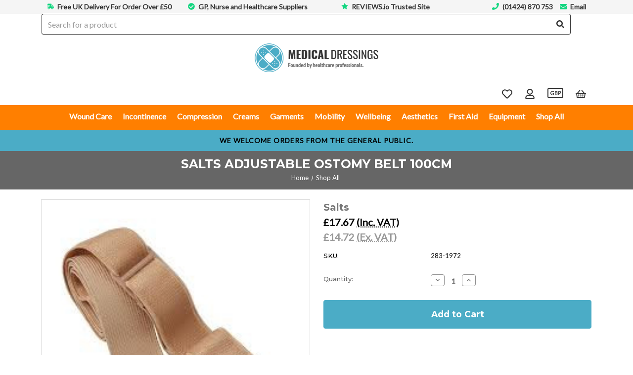

--- FILE ---
content_type: text/html; charset=UTF-8
request_url: https://medicaldressings.co.uk/salts-adjustable-ostomy-belt-100cm/
body_size: 47811
content:



<!DOCTYPE html>
<html class="no-js" lang="en">
    <head>
        <title>SALTS ADJUSTABLE OSTOMY BELT 100CM - MedicalDressings</title>
        <link rel="dns-prefetch preconnect" href="https://cdn11.bigcommerce.com/s-evy5wg6u1j" crossorigin><link rel="dns-prefetch preconnect" href="https://fonts.googleapis.com/" crossorigin><link rel="dns-prefetch preconnect" href="https://fonts.gstatic.com/" crossorigin>
        <meta property="product:price:amount" content="17.67" /><meta property="product:price:currency" content="GBP" /><meta property="product:price:amount" content="14.72" /><meta property="product:price:currency" content="GBP" /><meta property="og:url" content="https://medicaldressings.co.uk/salts-adjustable-ostomy-belt-100cm/" /><meta property="og:site_name" content="MedicalDressings" /><meta name="keywords" content="first aid kits, first aid dressings, sterile bandages, adhesive dressings, non adhesive dressings, foam dressings, sterile bandages, sterile dressings, firstaid4less, medisave, Incontinence pads, wound care, bed ulcer dressings, mobility aids, age uk incontinence, wound care, hospital dressings, eczema treatment, scar treatment, bed sores, compression hosiery, medical supplies, psoriasis treatment, inadine, anti-microbial dressings  "><link rel='canonical' href='https://medicaldressings.co.uk/salts-adjustable-ostomy-belt-100cm/' /><meta name='platform' content='bigcommerce.stencil' /><meta property="og:type" content="product" />
<meta property="og:title" content="SALTS ADJUSTABLE OSTOMY BELT 100CM" />
<meta property="og:description" content="Suppliers of a wide range of high quality medical adhesive dressings, eczema &amp; psoriasis treatment, non-adhesive dressings, anti-microbial dressings, bandages, compression hosiery, first aid kits, wound cleaning , wound care supplies , incontinence supplies, catheter care and mobility aids. Buy NHS grade medical care products online." />
<meta property="og:image" content="https://cdn11.bigcommerce.com/s-evy5wg6u1j/products/1079/images/3114/Salts_Adjustable_belt__29345.1741260593.386.513.jpg?c=2" />
<meta property="fb:admins" content="info@medicaldressings.co.uk" />
<meta property="og:availability" content="instock" />
<meta property="pinterest:richpins" content="enabled" />
        
         

        <link href="https://cdn11.bigcommerce.com/s-evy5wg6u1j/product_images/favicon.ico?t&#x3D;1741215178" rel="shortcut icon">
        <meta name="viewport" content="width=device-width, initial-scale=1">

        <script>
            document.documentElement.className = document.documentElement.className.replace('no-js', 'js');
        </script>

        <script>
    function browserSupportsAllFeatures() {
        return window.Promise
            && window.fetch
            && window.URL
            && window.URLSearchParams
            && window.WeakMap
            // object-fit support
            && ('objectFit' in document.documentElement.style);
    }

    function loadScript(src) {
        var js = document.createElement('script');
        js.src = src;
        js.onerror = function () {
            console.error('Failed to load polyfill script ' + src);
        };
        document.head.appendChild(js);
    }

    if (!browserSupportsAllFeatures()) {
        loadScript('https://cdn11.bigcommerce.com/s-evy5wg6u1j/stencil/1a391460-38f0-013b-9465-1a83cf20b78c/e/3fcb6d70-7368-013d-2ec9-0e9cd55ae426/dist/theme-bundle.polyfills.js');
    }
</script>
        <script>window.consentManagerTranslations = `{"locale":"en","locales":{"consent_manager.data_collection_warning":"en","consent_manager.accept_all_cookies":"en","consent_manager.gdpr_settings":"en","consent_manager.data_collection_preferences":"en","consent_manager.manage_data_collection_preferences":"en","consent_manager.use_data_by_cookies":"en","consent_manager.data_categories_table":"en","consent_manager.allow":"en","consent_manager.accept":"en","consent_manager.deny":"en","consent_manager.dismiss":"en","consent_manager.reject_all":"en","consent_manager.category":"en","consent_manager.purpose":"en","consent_manager.functional_category":"en","consent_manager.functional_purpose":"en","consent_manager.analytics_category":"en","consent_manager.analytics_purpose":"en","consent_manager.targeting_category":"en","consent_manager.advertising_category":"en","consent_manager.advertising_purpose":"en","consent_manager.essential_category":"en","consent_manager.esential_purpose":"en","consent_manager.yes":"en","consent_manager.no":"en","consent_manager.not_available":"en","consent_manager.cancel":"en","consent_manager.save":"en","consent_manager.back_to_preferences":"en","consent_manager.close_without_changes":"en","consent_manager.unsaved_changes":"en","consent_manager.by_using":"en","consent_manager.agree_on_data_collection":"en","consent_manager.change_preferences":"en","consent_manager.cancel_dialog_title":"en","consent_manager.privacy_policy":"en","consent_manager.allow_category_tracking":"en","consent_manager.disallow_category_tracking":"en"},"translations":{"consent_manager.data_collection_warning":"We use cookies (and other similar technologies) to collect data to improve your shopping experience.","consent_manager.accept_all_cookies":"Accept All Cookies","consent_manager.gdpr_settings":"Settings","consent_manager.data_collection_preferences":"Website Data Collection Preferences","consent_manager.manage_data_collection_preferences":"Manage Website Data Collection Preferences","consent_manager.use_data_by_cookies":" uses data collected by cookies and JavaScript libraries to improve your shopping experience.","consent_manager.data_categories_table":"The table below outlines how we use this data by category. To opt out of a category of data collection, select 'No' and save your preferences.","consent_manager.allow":"Allow","consent_manager.accept":"Accept","consent_manager.deny":"Deny","consent_manager.dismiss":"Dismiss","consent_manager.reject_all":"Reject all","consent_manager.category":"Category","consent_manager.purpose":"Purpose","consent_manager.functional_category":"Functional","consent_manager.functional_purpose":"Enables enhanced functionality, such as videos and live chat. If you do not allow these, then some or all of these functions may not work properly.","consent_manager.analytics_category":"Analytics","consent_manager.analytics_purpose":"Provide statistical information on site usage, e.g., web analytics so we can improve this website over time.","consent_manager.targeting_category":"Targeting","consent_manager.advertising_category":"Advertising","consent_manager.advertising_purpose":"Used to create profiles or personalize content to enhance your shopping experience.","consent_manager.essential_category":"Essential","consent_manager.esential_purpose":"Essential for the site and any requested services to work, but do not perform any additional or secondary function.","consent_manager.yes":"Yes","consent_manager.no":"No","consent_manager.not_available":"N/A","consent_manager.cancel":"Cancel","consent_manager.save":"Save","consent_manager.back_to_preferences":"Back to Preferences","consent_manager.close_without_changes":"You have unsaved changes to your data collection preferences. Are you sure you want to close without saving?","consent_manager.unsaved_changes":"You have unsaved changes","consent_manager.by_using":"By using our website, you're agreeing to our","consent_manager.agree_on_data_collection":"By using our website, you're agreeing to the collection of data as described in our ","consent_manager.change_preferences":"You can change your preferences at any time","consent_manager.cancel_dialog_title":"Are you sure you want to cancel?","consent_manager.privacy_policy":"Privacy Policy","consent_manager.allow_category_tracking":"Allow [CATEGORY_NAME] tracking","consent_manager.disallow_category_tracking":"Disallow [CATEGORY_NAME] tracking"}}`;</script>

        <script>
            window.lazySizesConfig = window.lazySizesConfig || {};
            window.lazySizesConfig.loadMode = 1;
        </script>
        <script async src="https://cdn11.bigcommerce.com/s-evy5wg6u1j/stencil/1a391460-38f0-013b-9465-1a83cf20b78c/e/3fcb6d70-7368-013d-2ec9-0e9cd55ae426/dist/theme-bundle.head_async.js"></script>
        
        <link href="https://fonts.googleapis.com/css?family=Montserrat:700,500%7CLato:400&display=block" rel="stylesheet">
        
        <link rel="preload" href="https://cdn11.bigcommerce.com/s-evy5wg6u1j/stencil/1a391460-38f0-013b-9465-1a83cf20b78c/e/3fcb6d70-7368-013d-2ec9-0e9cd55ae426/dist/theme-bundle.font.js" as="script">
        <script async src="https://cdn11.bigcommerce.com/s-evy5wg6u1j/stencil/1a391460-38f0-013b-9465-1a83cf20b78c/e/3fcb6d70-7368-013d-2ec9-0e9cd55ae426/dist/theme-bundle.font.js"></script>

        <link data-stencil-stylesheet href="https://cdn11.bigcommerce.com/s-evy5wg6u1j/stencil/1a391460-38f0-013b-9465-1a83cf20b78c/e/3fcb6d70-7368-013d-2ec9-0e9cd55ae426/css/theme-16bfb2a0-a5f5-013e-915c-6ae9a013e0a0.css" rel="stylesheet">

        <!-- Start Tracking Code for analytics_facebook -->

<script>
!function(f,b,e,v,n,t,s){if(f.fbq)return;n=f.fbq=function(){n.callMethod?n.callMethod.apply(n,arguments):n.queue.push(arguments)};if(!f._fbq)f._fbq=n;n.push=n;n.loaded=!0;n.version='2.0';n.queue=[];t=b.createElement(e);t.async=!0;t.src=v;s=b.getElementsByTagName(e)[0];s.parentNode.insertBefore(t,s)}(window,document,'script','https://connect.facebook.net/en_US/fbevents.js');

fbq('set', 'autoConfig', 'false', '648626530689090');
fbq('dataProcessingOptions', ['LDU'], 0, 0);
fbq('init', '648626530689090', {"external_id":"c9171a72-84d3-47fb-8f30-433e9b57f4d4"});
fbq('set', 'agent', 'bigcommerce', '648626530689090');

function trackEvents() {
    var pathName = window.location.pathname;

    fbq('track', 'PageView', {}, "");

    // Search events start -- only fire if the shopper lands on the /search.php page
    if (pathName.indexOf('/search.php') === 0 && getUrlParameter('search_query')) {
        fbq('track', 'Search', {
            content_type: 'product_group',
            content_ids: [],
            search_string: getUrlParameter('search_query')
        });
    }
    // Search events end

    // Wishlist events start -- only fire if the shopper attempts to add an item to their wishlist
    if (pathName.indexOf('/wishlist.php') === 0 && getUrlParameter('added_product_id')) {
        fbq('track', 'AddToWishlist', {
            content_type: 'product_group',
            content_ids: []
        });
    }
    // Wishlist events end

    // Lead events start -- only fire if the shopper subscribes to newsletter
    if (pathName.indexOf('/subscribe.php') === 0 && getUrlParameter('result') === 'success') {
        fbq('track', 'Lead', {});
    }
    // Lead events end

    // Registration events start -- only fire if the shopper registers an account
    if (pathName.indexOf('/login.php') === 0 && getUrlParameter('action') === 'account_created') {
        fbq('track', 'CompleteRegistration', {}, "");
    }
    // Registration events end

    

    function getUrlParameter(name) {
        var cleanName = name.replace(/[\[]/, '\[').replace(/[\]]/, '\]');
        var regex = new RegExp('[\?&]' + cleanName + '=([^&#]*)');
        var results = regex.exec(window.location.search);
        return results === null ? '' : decodeURIComponent(results[1].replace(/\+/g, ' '));
    }
}

if (window.addEventListener) {
    window.addEventListener("load", trackEvents, false)
}
</script>
<noscript><img height="1" width="1" style="display:none" alt="null" src="https://www.facebook.com/tr?id=648626530689090&ev=PageView&noscript=1&a=plbigcommerce1.2&eid="/></noscript>

<!-- End Tracking Code for analytics_facebook -->

<!-- Start Tracking Code for analytics_siteverification -->

<meta name="google-site-verification" content="dvBVVCWRa6W6letiYB76ApTohwz1pNi9uCCtgnlitE8" />
<meta name="facebook-domain-verification" content="hy5v63g2hpsuc1qzywyxnyiv6ftah2" />


<!-- End Tracking Code for analytics_siteverification -->


<script type="text/javascript" src="https://checkout-sdk.bigcommerce.com/v1/loader.js" defer ></script>
<script src="https://www.google.com/recaptcha/api.js" async defer></script>
<script type="text/javascript">
var BCData = {"product_attributes":{"sku":"283-1972","upc":null,"mpn":null,"gtin":null,"weight":null,"base":true,"image":null,"price":{"with_tax":{"formatted":"\u00a317.67","value":17.67,"currency":"GBP"},"without_tax":{"formatted":"\u00a314.72","value":14.72,"currency":"GBP"},"tax_label":"VAT"},"out_of_stock_behavior":"label_option","out_of_stock_message":"Out of stock","available_modifier_values":[],"in_stock_attributes":[],"stock":null,"instock":true,"stock_message":null,"purchasable":true,"purchasing_message":null,"call_for_price_message":null}};
</script>
<script data-cfasync="false" data-dd-sm-ignore="true" data-cookieconsent="ignore" id="wsa-tag-manager-tags" nonce="">
</script >

</script>
<script data-cfasync="false" data-dd-sm-ignore="true" data-cookieconsent="ignore" id="wsa-tag-manager-javascript-h-test" nonce="">!function(w,d){if(d.location.href.indexOf('showHidden=true')<0&&d.location.href.indexOf('shogun.page/previews')<0){w.TagRocket=w.TagRocket||{};var T=w.TagRocket;T.teh=[];w.onerror=function(m,s,l,c,e){T.teh.push((l?(l+' '):'')+(c?(c+' '):'')+m+(m.colno?(':'+m.colno):'')+(s?(' '+s):''));};function a(s){var e=d.createElement('script'),h=d.getElementsByTagName('head')[0];e.appendChild(d.createTextNode(s));h.insertBefore(e,h.firstChild)}a('()=>{};window.arrowFunctions=1');a('async function a(){};window.asyncFunctions=1');var m=new Date().toISOString(),q='wsa-tag-manager-javascript-',z;T.tah=function(s){w.dataLayer=w.dataLayer||[];if(!w.gtag){w.gtag=function(){dataLayer.push(arguments)};gtag('js',new Date);t=d.createElement('script');t.async=!0;t.setAttribute('src','https://www.googletagmanager.com/gtag/js?id=G-7XTJM93TLW');d.head.appendChild(t)};if(!w.wsa_tre){gtag('config',"G-7XTJM93TLW",{groups:'TagRocketErrorTracking',send_page_view:false});;gtag('config',"G-7563RP5L67",{groups:'TagRocketErrorTracking',send_page_view:false});gtag('event','tag_rocket_error',{send_to:["G-7563RP5L67"],description:'Script Failure',app_version:'3.46.19',tag_rocket_version:'1.94',ua:navigator.userAgent});};w.wsa_tre=1;if(w.console)console.error('Tag Rocket (h): '+s,T.teh);T.teh.forEach(function(e){gtag('event','app_error',{send_to:'G-7XTJM93TLW',scope:s,description:s+' 3.46.19 h '+e,message:'h '+e,app_version:'3.46.19',automatic:1,tag_rocket_version:'1.94',pagedatetime:m,datetime:m,ua:navigator.userAgent,tags:"unknown",environment:'Production'})})};p=function(){if(!T.ts&&!d.getElementById(q+'second'))T.tah('Header Script Missing');else if(!T.tss)T.tah('Header Script Failure1');else if(!T.ts)T.tah('Header Script Failure2');if(!T.tm&&!d.getElementById(q+'main'))T.tah('Footer Script Missing');else if(!T.tm)T.tah('Footer Script Failure')};if(w.addEventListener)w.addEventListener('DOMContentLoaded',p);else w.attachEvent('onDOMContentLoaded',p)}}(window,document)</script>
<script data-cfasync="false" data-dd-sm-ignore="true" data-cookieconsent="ignore" id="wsa-tag-manager-javascript-second" nonce="">
/*
    Web Site Advantage: Tag Rocket App Head [1.94.77105]
    https://bigcommerce.websiteadvantage.com.au/tag-rocket/
    Copyright (C) 2020 - 2025 Web Site Advantage
*/

!function(w,d){if(d.location.href.indexOf('showHidden=true')<0&&d.location.href.indexOf('shogun.page/previews')<0){w.TagRocket=w.TagRocket||{};var T=w.TagRocket;T.tss=1;T.tags='gads|ga4';T.scc='US-OH';T.seu='false';T.l='';var eet=new Date,eei=0,eer=0,eea='G-7XTJM93TLW';T.ec=function(){gtag.apply(null,arguments)};T.a=function(s,e,c,o){try{if(!eei){eei=1;if(!w.gtag){w.gtag=function(){dataLayer.push(arguments)}}T.ec('config',eea,{groups:'TagRocketErrorTracking',send_page_view:false})}if(!eer){eer=1;T.ct=c;if(w.console)console.error('Tag Rocket: '+s+': '+e,o||'');T.ct=1;var z = e?e.substring(0,255):'-missing-';T.ec('event','app_error',{send_to:eea,scope:s,description:s+' 3.46.19 '+z,message:z,app_version:'3.46.19',automatic:1,tag_rocket_version:'1.94',pagedatetime:eet.toISOString(),datetime:new Date().toISOString(),ua:navigator.userAgent,tags:T.tags,timesinceload:new Date-eet,environment:'Production'});eer=0}}catch(x){try{T.ec('event','app_error',{send_to:eea,scope:'AppErrorError',description:'3.46.19 '+x,message:''+x,app_version:'3.46.19',tag_rocket_version:'1.94',pagedatetime:eet.toISOString(),datetime:new Date().toISOString(),ua:navigator.userAgent,tags:T.tags,timesinceload:new Date-eet,environment:'Production'});}catch(y){}}};T.eq=T.eq||[];if(w.addEventListener){w.addEventListener('error',function(){T.ef.apply(T,arguments)},{passive:!0,capture:!0});}else if(w.attachEvent){w.attachEvent('onerror',function(){T.ef.apply(T,arguments)});}if(!T.ef){T.ef=function(){T.eq.push(arguments)}};if(!T.cf){T.cq=T.cq||[];T.cf=function(){T.cq.push(arguments)};if(w.console){T.ce=console.error;console.error=function(){T.ce.apply(console,arguments);T.cf.apply(T,arguments)}}};try{T.ds='NewPromotionsAdded';T.dK=[];T.dL=0;T.cb=function(){T.dJ(function(a){a.forEach(function(b){T.e(b.addedNodes,function(c){if(T.be(c,T.aY)=='promotion'&&T.bd(c,'found')){T.dK.push(c)}T.e(T.dH(c,"["+T.aY+"='promotion']"),function(e){if(T.bd(e,'found')){T.dK.push(e)}})})});if(T.aP(T.dK)&&!T.dL){T.A(function(){T.dL=T.bf(function(){T.dL=0;T.f(T.ds,{elements:T.dK});T.dK=[];},100,'New Promotions Added')})}});};T.dD=[];T.dE=0;T.dF=function(a){T.e(a,function(b){if(T.be(b,T.aY)=='list'&&T.dG(b)&&T.bd(b,'found')){T.dD.push(b)}T.e(T.dH(b,"["+T.aY+"='list']"),function(c){if(T.dG(c)&&T.bd(c,'found')){T.dD.push(c)}})})};T.dI=function(){T.A(function(){if(T.aP(T.dD)){if(T.dE)T.dz(T.dE);T.dE=T.bf(function(){T.f(T.cI,{elements:T.dD});T.dD=[];T.dE=0},500,'New Products Added')}})};T.ca=function(e){T.dJ(function(f){f.forEach(function(g){T.dF(g.addedNodes);});T.dI();},e||d.body)};T.cI='NewProductsAdded';T.co='UserDataUpdated';T.dH=function(a,b){if(!a.querySelectorAll)return[];var c=a.querySelectorAll(b);if(Array.from)return Array.from(c);else return c};T.aX=function(a){return T.dH(d,a)};T.dG=function(a){var b=T.be(a,T.aZ);return b&&!isNaN(parseInt(b,10))};T.O=function(a){return typeof a!=='undefined'&&a!==null};T.w=function(a){return a===0||(T.O(a)&&a!==''&&!isNaN(a))};T.dR=function(a){var b=String.fromCodePoint;if(b){return b(a)}return ''};T.dQ=function(a,b,c){var e=[].slice.call(a).map(function(f){if(c||typeof(f)==='function')return f;try{return T.cW(f)}catch(g){if(Array.isArray(f)){return [].concat(f)}else return f}});if(T.aP(e)){e[0]=T.dR(b)+' %cTag Rocket: %c'+e[0];e.splice(1,0,'color:none;');e.splice(1,0,'color:#28a300;')}return e};T.bO=function(){if(w.console)console.warn.apply(console,T.dQ(arguments,0x1F6A8,1))};T.cn=function(){if(w.console)console.error.apply(console,T.dQ(arguments,0x26A0,1))};T.af=function(a,b){return a.sort(function(c,e){return e.price*e.quantity-c.price*c.quantity}).slice(0,b)};T.cx=function(a,b,c,e){var f,g=function(h){if(h>=T.aP(a))c&&c();else T.bf(function(){T.t('SB95',function(){f=b(a[h],h);if(typeof f!=='undefined')c&&c(f);else g(h+1)},1)},0,'Yield '+h+' '+e);};g(0)};T.e=function(a,b){var c,e,f=T.aP(a);if(a&&f)for(c=0;c<f;c++){e=b(a[c],c);if(typeof e!=='undefined')return e}};T.cU=function(a,b){if(a&&T.aP(a))for(var c=0;c<T.aP(a);c++){if(a[c]===b)return true}};T.dN=function(a,b,c){a.setAttribute(b,c)};T.p=function(a,b,c){if(T.O(c)&&c!=='')a[b]=c};T.bW=function(a,b){if(!b||!a)return a;var c=b.split('.'),e=a[c.shift()];return T.bW(e,c.join('.'))};T.t=function(a,b,c,e){try{c&&b.apply(this,e)}catch(f){T.a(a,''+f,1,f)}};T.bh=function(a,b,c,e){var f=function(){T.t.call(this,'SB24',c,1,arguments)};if(b==T.R&&d.readyState!="loading"){T.bf(f,0,T.R)}else{e=e||{};if(!T.O(e.passive)){e.passive=!0;}a.addEventListener&&a.addEventListener(b,f,e)||a.attachEvent&&a.attachEvent('on'+b,f)}};T.Q=function(a,b){T.bh(w,a,function(a){if(!b.done){b.done=1;b(a)}},{once:!0})};T.bI=function(a,b){try{return JSON.stringify(a,b)}catch(c){throw ''+T.bI.caller+' '+c}};T.bL=function(a){return a&&JSON.parse(a)};T.cW=function(a){return T.bL(T.bI(a))};T.cZ=function(a){return T.bI(a)=='{}'};T.T=function(a){var b=Object(a),c,e,f,g=arguments;for(c=1;c<g.length;c++){e=g[c];if(e!=null){for(f in e){if(Object.prototype.hasOwnProperty.call(e,f))b[f]=e[f];}}}return b;};T.aP=function(a){return a.length};T.bk=function(a){try{if(!localStorage||T.dP)return !1;return localStorage.removeItem(a)}catch(b){T.a('SB63','Incognito Safari has blocked localStorage. This stops us tracking things like add to cart events',1,b);T.dP=!0}};T.bi=function(a){try{if(!localStorage||T.dP)return !1;return localStorage.getItem(a)}catch(b){T.a('SB61','Incognito Safari has blocked localStorage. This stops us tracking things like add to cart events',1,b);T.dP=!0}};T.bj=function(a,b){try{if(!localStorage||T.dP)return !1;localStorage.setItem(a,b)}catch(c){T.a('SB60','Incognito Safari has blocked localStorage. This stops us tracking things like add to cart events',1,c);T.dP=!0}};T.ap=function(a){var b=d.cookie.match(new RegExp('(^| )'+a+'=([^;]+)')),c=b&&unescape(b[2])||'';return c=='deleted'?'':c};T.L=function(a){var b=w.performance;return b&&b.getEntriesByType&&b.getEntriesByType(a)};T.K=function(){var a=navigator;return a.connection||a.mozConnection||a.webkitConnection};T.I=function(a,b,c){return (a||'').replace(b,c||'')};T.as=function(a){return (a||'').trim().toLowerCase()};T.aS=function(a){return T.I(T.I(T.as(a),/([^a-z0-9 _])/g),/ +/g,'_')};T.aE=function(a,b){return a.indexOf(b)>=0};T.M=function(a,b){b=b||255;if(!a)return '(missing)';a=T.I((''+a).trim(),/ *(\r\n|\n|\r) */gm,' ');if(T.aP(a)<=b)return a;return a.substring(0,b-3)+'...'};T.cp=function(a,b){var c='',e='';switch(b){case 'AU':c='0011';e='61';break;case 'US':case 'CA':c='011';e='1';break;case 'GB':c='011';e='44';break;case 'IT':c='00';e='39';break;}a=T.I(a,/[^\d+]+/g);if(c)a=T.I(a,new RegExp('^'+c),'+');if(a[0]!='+'&&e){a='+'+T.I(e+a,/^0/);}return a};T.bg=function(a,b){return a.hasAttribute(b)};T.be=function(a,b){if(a.getAttribute)return T.M(a.getAttribute(b))};T.bd=function(a,b){var c='data-tagrocket-'+b;if(T.bg(a,c))return 0;T.dN(a,c,'1');return 1};T.bn=function(a,b,c,e){var f=setInterval(function(){T.t(a,function(){try{c()}catch(g){if(b)clearInterval(f);throw g}},1)},e);return f};T.bY=function(a,b,c,e){if(a)T.dz(a);return T.bf(b,c,e)};T.dz=function(a){clearTimeout(a)};T.bf=function(a,b,c){return setTimeout(a,b,'Tag Rocket '+(c||''))};T.bw=function(a,b,c){T.dd('query getCartMetafields{site{cart{metafields(namespace:"bc_storefront" keys:["'+b+'"]){edges{node{entityId}}}}}}',function(e,f){T.t('SB82',function(){if(e>0){var g='createCartMetafield',h='',i=T.bW(f,'data.site.cart.metafields.edges');if (i&&i.length){g='updateCartMetafield';h=' metafieldEntityId:'+i[0].node.entityId}T.dd('mutation '+g+'{cart{'+g+'(input:{cartEntityId:"'+a+'" data:{key:"'+b+'" value:"'+T.bI(c).replace(/"/g,'\\"')+'"}'+h+'}){metafield{id entityId key value}errors{...on Error{message}}}}}',function(e,j){T.t('SB83',function(){if(e>0){}},1)})}},1)})};T.dO=function(a){T.ch.appendChild(a)};T.dM=function(a,b,c){b=b||{};if(b.onvisible&&d.hidden){T.Q('visibilitychange',function(){T.dM(a,b,c)});return};var e=d.createElement(a),f;if(b.id&&d.getElementById(b.id))return;for(var g in b){T.dN(e,g,b[g])}e.onload=e.onreadystatechange=function(){f=e.readyState;if(!f||f=='loaded'||f=='complete'){if(c)c();c=null}};T.dO(e);return e};T.aN=function(a,b,c){b=b||{};b.src=a;if(!T.O(b.async))b.async=!0;if(T.ck)b.nonce=T.ck;if(!T.O(b.onvisible))b.onvisible=!0;if(T.pageType!='orderconfirmation'||T.b.updated){T.dM('script',b,c)}else{T.o(T.co,function(){T.dM('script',b,c)})}};T.dk=function(a){if(T.bg(a,'data-list-name'))return T.be(a,'data-list-name');if(a.parentElement)return T.dk(a.parentElement)};T.N=function(){var a=d.querySelector('head meta[name="description"]');if(a)return T.be(a,'content');};T.cm=function(a){var b=w.location.href.match(new RegExp('[?&]'+a+'=([^&]*)'));return decodeURIComponent(b&&b[1]||'')};T.dJ=function(a,b,c){if(w.MutationObserver)T.Q(T.R,function(){c=c||{childList:!0,subtree:!0};b=b||d.body;if(!b)throw 'no target';new MutationObserver(a).observe(b,c)})};T.ds='NewPromotionsAdded';T.dK=[];T.dL=0;T.cb=function(){T.dJ(function(a){a.forEach(function(b){T.e(b.addedNodes,function(c){if(T.be(c,T.aY)=='promotion'&&T.bd(c,'found')){T.dK.push(c)}T.e(T.dH(c,"["+T.aY+"='promotion']"),function(e){if(T.bd(e,'found')){T.dK.push(e)}})})});if(T.aP(T.dK)&&!T.dL){T.A(function(){T.dL=T.bf(function(){T.dL=0;T.f(T.ds,{elements:T.dK});T.dK=[];},100,'New Promotions Added')})}});};T.dD=[];T.dE=0;T.dF=function(a){T.e(a,function(b){if(T.be(b,T.aY)=='list'&&T.dG(b)&&T.bd(b,'found')){T.dD.push(b)}T.e(T.dH(b,"["+T.aY+"='list']"),function(c){if(T.dG(c)&&T.bd(c,'found')){T.dD.push(c)}})})};T.dI=function(){T.A(function(){if(T.aP(T.dD)){if(T.dE)T.dz(T.dE);T.dE=T.bf(function(){T.f(T.cI,{elements:T.dD});T.dD=[];T.dE=0},500,'New Products Added')}})};T.ca=function(e){T.dJ(function(f){f.forEach(function(g){T.dF(g.addedNodes);});T.dI();},e||d.body)};T.cI='NewProductsAdded';T.at='PromotionsVisible';T.dr=function(a){T.aV(T.at,a)};T.aT=function(a,b){var c,e=[];T.e(a.infos||a.items||a,function(f){c=f.product||f;if(!c.completed){e.push(c);}});if (T.aP(e)&&T.cm('showHidden')!='true'){T.a('SB55e',''+T.aP(e)+' incomplete products on '+b+' '+e[0].productId+' '+e[0].name,1,e);}};T.dn=function(a,b){var c="["+T.aY+"='list']["+T.aZ+"='"+a+"']";if(b)c="[data-list-name='"+T.I(b,/['"\\]/g,'\\$&')+"'] "+c;return d.querySelector(c)};T.n='ProductsVisible';T.dp=function(a,b){if(T.aU||T.bV)a.search=T.aU||T.bV;T.aT(a,T.n);T.cB(T.n,a,b)};T.dA=function(a){T.t('SB19b',function(){var b,c={},e;T.e(a,function(f){if(!f.seen){f.seen=1;b=f.callback.name+f.id;if(!c[b])c[b]=[];c[b].push(f)}});for(var g in c){e=c[g][0];e.callback({infos:c[g],list:e.list})}},1)};T.dC=0;T.dB=[];T.dv=function(a){a.visibleTime=0;if(!T.O(a.minVisibleTime))a.minVisibleTime=2000;var b,c=new IntersectionObserver(function(e){if(e[0].isIntersecting){a.lastVisible=new Date;a.trigger='visible';b=T.bf(function(){c.disconnect();T.dB.push(a);if(T.dC)return;T.dC=T.bf(function(){T.dC=0;if(T.aP(T.dB)){T.dA(T.dB);T.dB=[];}},1000,'Visible Ticking')},a.minVisibleTime-a.visibleTime,'On First Visible')}else{if(b)T.dz(b);if(a.lastVisible){a.visibleTime+=new Date-a.lastVisible;a.lastVisible=0}}},{threshold:[0.5]});c.observe(a.e)};T.dx=[];T.dy=0;T.dw=function(a){T.dx.push(a)};T.cc=function(){T.t('SB18',function(){var b,c,e=0,f=1,g=function(a){if(a.seen)return false;if(a.e&&a.e.getBoundingClientRect){try{b=a.e.getBoundingClientRect()}catch(h){}if(b){return b.top>-b.height/2&&b.left>-b.width/2&&b.bottom-b.height/2<=(w.innerHeight||d.documentElement.clientHeight)&&b.right-b.width/2<=(w.innerWidth||d.documentElement.clientWidth)}}return a.percent<T.dy},i=function(j,k){if(!k&&c)return;T.dz(c);c=T.bf(function(){c=0;T.t('SB18a',function(){l()},1)},j,'Scroll Tick '+k)} ,l=function(){var m=[],n=1,o,p,q,r=d.body,s=d.documentElement;q=w.pageYOffset,p=w.innerHeight;if(r&&r.scrollHeight){if(f==1)f=r.scrollHeight;if(s.clientHeight)n=s.clientHeight;if(q&&p)n=q+p;}o=n/f;if(o>T.dy){T.dy=o;e=n;T.t('SB18b',function(){T.e(T.dx,function(a){a.trigger='scroll '+o;if(g(a)&&T.aP(m)<=5)m.push(a)});if(T.aP(m)){T.dA(m);i(5500,1)}},1);}};T.bh(d,'scroll',function(){i(1000,0);});T.Q('load',function(){l()})},1);};T.dq=function(a){if(a.e&&('IntersectionObserver' in window)){T.dv(a)}else{T.dw(a)}};T.du=function(a,b,c,e){if(!w._bcCsrfProtectionPatched&&e<10){T.bf(function(){T.du(a,b,c,e+1)},100,'XMLHttpRequest Wait '+e)}else{var f=new XMLHttpRequest();e=e||1;f.onreadystatechange=function(){if(this.readyState==4){if(this.status!=200){if(e<12){T.bf(function(){T.du(a,b,c,e+1)},1000,'XMLHttpRequest Retry '+e)}else{T.a('SB36','Request Failed after '+e+' attempts : '+a+' '+this.status,1,f);b(0,this.status)}}else{b(1,f.responseText?T.bL(f.responseText):'-missing-')}}};f.open(c?'POST':'GET',a,true);f.withCredentials=true;f.setRequestHeader('Content-type','application/json');if(c){f.setRequestHeader('Authorization','Bearer '+T.cl);f.send(T.bI({query:c}))}else{f.send()}}};T.dt=function(a,b,c,e){if(T.aE(w.location.href,'googleusercontent.com')){c(0,'googleusercontent.com')}else{e=e||1;b=b||{};if(!w._bcCsrfProtectionPatched&&e<10){T.bf(function(){T.dt(a,b,c,e+1)},100,'Fetch Wait '+e)}else{w.fetch(a,b).then(function(f){if(f.ok){f.text().then(function(g){var h;try{h=T.bL(g)}catch(i){throw 'JSON parse error '+i+' '+a}try{c(h?1:0,h||'-empty-')}catch(i){throw 'onComplete error '+i+' '+a}})}else{if(e<12){T.bf(function(){T.dt(a,b,c,e+1)},1000*e,'Fetch '+e)}else{T.a('SB30','Fetch '+e+' Last Fail '+a+' '+f.status,1,f);try{c(0,f.status)}catch(i){T.a('SB30b','Fetch '+a+' onComplete '+(j.message||j),1,j)}}}}).catch(function(j){if(!j.message||!j.message.match(/^(cancel|annul|brochen|NetworkError when|Failed to fetch|취소됨)/)){if(e<12){T.bf(function(){T.dt(a,b,c,e+1)},1000,'Fetch Error '+e+1)}else{T.a('SB29','Fetch '+e+' Last Error '+a+' '+(j.message||j),1,j);c(0,j.message||j)}}else c(-1,j.message||j)})}}};T.dd=function(a,b){var c='/graphql';if(w.fetch){T.dt(c,{method:'POST',credentials:'same-origin',headers:{'Content-Type':'application/json',Authorization:'Bearer '+T.cl},body:T.bI({query:a})},b)}else{T.du(c,b,a)}};T.bt=function(a,b){if(w.fetch){T.dt(a,{credentials:'include'},b)}else{T.du(a,b)}};T.bc=function(){T.o(T.ds,function(a){T.ba(T.bb(a.elements))})};T.ba=function(a){T.e(a,function(b){if(!b.e)b.e=d.querySelector("["+T.aY+"='promotion']["+T.aZ+"='"+b.id+"']");var c=b.location=='top'?0.1:0.9;if(b.e){if(T.bd(b.e,'registered')){T.dq({se: T.do,id:'',e:b.e,promotion:b,percent:c,callback:T.dr});T.bh(b.e,'click',function(){T.aV(T.av,b)})}}else{T.dq({se: T.do,id:'',e:b.e,promotion:b,percent:c,callback:T.dr})}})};T.av='PromotionClicked';T.dm=0;T.aR=function(a,b){T.dm++;T.e(a.items,function(c,e){if(!b||T.cU(b,c)){c.e=c.e||T.dn(c.productId,a.listName);var f={se: T.do,id:T.dm,e:c.e,product:c,list:a};if(c.e){if(T.bd(c.e,'registered')){f.callback=T.dp;f.percent=e/T.aP(a.items);T.dq(f);T.bh(c.e,'click',function(){if(!f.seen)T.dp({infos:[f],list:a});T.aV(T.aa,f);})}}else{f.callback=T.dp;f.percent=e/T.aP(a.items);T.dq(f);}}})};T.aa='ProductClicked';T.bb=function(a){var b,c,e,f,g=[];if(!a)a=T.aX("["+T.aY+"='promotion']["+T.aZ+"]");T.e(a,function(h){b=T.be(h,T.aZ);c=T.be(h,'data-name');e=T.be(h,'data-position');f={e:h};if(b)f.id=parseInt(b,10);if(c)f.name=c;if(e)f.location=e;g.push(f)});return g};T.aW=function(a){var b,c,e=[],f=T.dj(e,a);if(T.aP(e)){T.aQ({reason:'List',items:e},function(g){for(b in f){c=f[b];if(T.cd)c.category=T.cd;T.aR(c,g.items)}})}};T.di=[];T.dj=function(a,b){var c,e,f,g,h,i={},j,k,l,m,n,o,p=['{','blogid','pageid','categoryid','ssib'],q='data-tagrocket-searchprovider';T.e(b,function(r){j=T.dk(r)||'Page: '+T.cg;c=j.split(':')[0].trim();m=j;if(T.aE(m,':'))m=m.split(':')[1].trim();i[j]=i[j]||{id:T.aS(j),type:c,listName:j,name:m,items:[]};n=T.di[j]||0;f=T.be(r,T.aZ);e=T.be(r,'data-product-price');l=T.be(r,'data-product-category');g=T.be(r,'data-name');h=T.be(r,'data-product-brand');o=T.be(r,'data-position');k={e:r,index:n};if(f)k.productId=parseInt(f,10);if(isNaN(k.productId)){if(!T.dl&&f&&p.some&&p.some(function(m){f.indexOf(m)!=0})){T.dl=1;T.a('SB43','Page contains invalid '+T.aZ+' value: '+f,1,r)}}else{T.bd(r,'found');if(T.w(e))k.price=parseFloat(e);if(l)k.category={path:l,breadcrumbs:[l]};if(T.bg(r,q))k.searchprovider=T.be(r,q);if(T.j)k.currency=T.j;if(!isNaN(o))k.index=parseInt(o,10)-1;T.di[j]=n+1;a.push(k);i[j].items.push(k)}});return i};T.bH=function(a){var b='(unknown)';if(a&&a.nodeName){b=T.as(a.nodeName);if(b=='body')return 'html>body';if(b=='head')return 'html>head';if(a.id)return b+'#'+a.id;if(a.className&&T.aP(a.className))b+='.'+a.className.split(/[ ,]+/).join('.');if(a.parentElement)b=T.bH(a.parentElement)+'>'+b;return b}};T.r=function(a,b){if(isNaN(a))return a;if(!b)b=0;var c=Math.pow(10,b),e=Number.EPSILON||2.220446049250313e-16;return Math.round((a+e)*c)/c};T.dh='GetValue';T.getProductId=function(a,b,c,e,f){if(c.type=='giftCertificate')return c.type;var g=(c.isVariant&&f?f:e);if(g.length<1)return;return T.I(T.I(T.I(T.I(T.I(T.I(T.I(T.I(T.I(T.I(T.I((T.e(g.split('||'),function(h){if((!T.aE(h,'[[psku]]')||c.productSku)&&(!T.aE(h,'[[pmpn]]')||c.productMpn)&&(!T.aE(h,'[[pupc]]')||c.productUpc)&&(!T.aE(h,'[[pgtin]]')||c.productGtin)&&(!T.aE(h,'[[vname]]')||c.variantName)&&(!T.aE(h,'[[vid]]')||c.variantId)&&(!T.aE(h,'[[vsku]]')||c.variantSku)&&(!T.aE(h,'[[vmpn]]')||c.variantMpn)&&(!T.aE(h,'[[vupc]]')||c.variantUpc)&&(!T.aE(h,'[[vgtin]]')||c.variantGtin))return h})||'[[pid]]'),/\[\[pid\]\]/ig,c.productId),/\[\[pmpn\]\]/ig,c.productMpn),/\[\[pupc\]\]/ig,c.productUpc),/\[\[pgtin\]\]/ig,c.productGtin),/\[\[psku\]\]/ig,c.productSku),/\[\[vname\]\]/ig,c.variantName),/\[\[vid\]\]/ig,c.variantId),/\[\[vsku\]\]/ig,c.variantSku),/\[\[vmpn\]\]/ig,c.variantMpn),/\[\[vupc\]\]/ig,c.variantUpc),/\[\[vgtin\]\]/ig,c.variantGtin)};T.bA=function(a){T.b.updated=!0;try{var b=a.billingAddress;T.p(b,'phone',T.cp(b.phone,b.countryCode));T.p(T.b,'email',T.as(b.email));T.p(T.b,'phone',b.phone);T.p(T.b,'first_name',b.firstName);T.p(T.b,'last_name',b.lastName);T.p(T.b,'street',b.address1);T.p(T.b,'city',b.city);T.p(T.b,'state',b.stateOrProvince);T.p(T.b,'postal_code',b.postalCode);T.p(T.b,'country_code',b.countryCode);if(b.address2)T.b.street=(T.b.street?T.b.street+', ':'')+b.address2;}catch(c){T.a('SB56','Failed to update user data',1,c);}T.aV(T.co,T.b);};T.co='UserDataUpdated';T.de=function(a,b){if(a.variants.edges){return T.e(a.variants.edges,function(c){if(c.node.entityId==b)return c.node})}};T.df=function(a){var b='',c;T.e(a.options.edges,function(e,f){c=e.node;if(f)b+=', ';b+=c.displayName+':';T.e(c.values.edges,function(g){b+=' '+g.node.label})});return b};T.db='ProductDataGathered';T.dc='CartDataGathered';T.aQ=function(a,b){T.t('SB26c',function(){var c=a.cart,e,f,g,h,i=[],j=[],k=T.cm('showHidden')=='true',l=function(i){a.requests++;var m=i.slice(0,25),n=j.filter(function(o){return T.cU(m,o.p)&&!T.cU(n,o.v)}).map(function(o){return o.v});f='query Products{site{';if(h){f+='id:product(entityId:'+e[0].productId+'){entityId sku mpn upc gtin} product(sku:'+T.bI(h)+'){'}else{f+='products(first:25 entityIds:'+T.bI(m)+'){edges{node{'}f+='entityId sku name path defaultImage {url (width: 1000)}mpn upc gtin brand {name} categories{edges{node{name entityId breadcrumbs(depth:10 first:50){edges{node{name}}}}}}';if(c&&T.aP(n)){if(T.aP(n)>250)T.a('SB26','Can only get 250 variants. There are '+T.aP(n),1,n);f+='variants(first:250 entityIds:'+T.bI(n.slice(0,250))+'){edges{node{entityId mpn upc gtin options(first:50){edges{node{displayName values(first:50){edges{node{label}}}}}}}}}';}f+='twoVariants:variants(first:2){edges{node{entityId sku}}}';if(!h)f+='}}';f+='}}}';T.dd(f,function(p,q){T.t('SB32',function(){if(p>0){if(q.errors&&T.aP(q.errors))throw 'graphql '+q.errors[0].message;T.e(e,function(o){var r,s,t,u,v,x,y,z,aa,ab,ac,ad;if(h){x=T.bW(q,'data.site.product');y=T.bW(q,'data.site.id.sku');z=T.bW(q,'data.site.id.mpn');aa=T.bW(q,'data.site.id.upc');ab=T.bW(q,'data.site.id.gtin');delete o.productSku}else{ac=T.bW(q,'data.site.products.edges');if(!ac)T.a('SB32x',T.bI(q),1,q);x=T.e(ac,function(ae){if(!ae||!ae.node)T.a('SB32z',T.bI(q),1,q);if(ae&&ae.node&&ae.node.entityId==o.productId)return ae.node});if(x)y=x.sku}if(x){o.completed=!0;var af,ag=[],ah=o.sku,ai=x.name,aj=x.path,ak=x.defaultImage,al=x.mpn,am=x.upc,an=x.gtin,ao=x.brand,ap=o.variantId;ah=ah||h;if(y)o.productSku=y;if(ah&&y!=ah)o.variantSku=ah;if(ai)o.name=ai;if(ak){o.defaultImage=ak;if(ak.url)ak.data=T.I(ak.url,'/1000w/','/{:size}/')};if(aj)o.url=T.ci+aj;if(h){if(z)o.productMpn=z;else delete o.productMpn;if(aa)o.productUpc=aa;else delete o.productUpc;if(ab)o.productGtin=ab;else delete o.productGtin;if(al&&z!=al)o.variantMpn=al;if(am&&aa!=am)o.variantUpc=am;if(an&&ab!=an)o.variantGtin=an;}else{if(al)o.productMpn=al;if(am)o.productUpc=am;if(an)o.productGtin=an;}if(ao&&ao.name)o.brand=ao.name;if(ap&&c){ad=T.de(x,ap);if(ad){if(ad.options)o.variantName=T.df(ad);if(ad.mpn)o.variantMpn=ad.mpn;if(ad.upc)o.variantUpc=ad.upc;if(ad.gtin)o.variantGtin=ad.gtin}else{T.a('SB27','Failed to get extra variant information for variant: '+ap,1,x);o.variantName='(id='+ap+')'}};o.isVariant=(ah&&(!y||y!=ah))==!0;v=T.bW(x,'twoVariants.edges');if(T.aP(v)>0){af=v[0].node;if(!o.isVariant)o.hasVariants=T.aP(v)>1||!(o.productSku==af.sku||af.sku=='');if(T.aP(v)<2&&!o.variantId)o.variantId=af.entityId};o.categories=ag;t=T.bW(x,'categories.edges');T.e(t,function(aq){if(!aq||!aq.node){T.a('SB32c',T.bI(t),1,t)}else{s={id:aq.node.entityId,name:aq.node.name,breadcrumbs:[]};ag.push(s);u=T.bW(aq,'node.breadcrumbs.edges');if(!u){T.a('SB32b',T.bI(t),1,t)}else{T.e(u,function(ar){s.breadcrumbs.push(ar.node.name);});s.path=s.breadcrumbs.join("/");if(!r||r.id>s.id)r=s}}});o.category=r}})}else{if(T.pageType!='orderconfirmation'&&p==0)T.a(a.reason,'Failed to get extra information for '+T.aP(m)+',ok='+p+',status='+q,1,m)}if(T.aP(i)>25){l(i.slice(25))}else{if(p>0&&!c&&!T.aE(w.location.href,'translate.goog')){var as=[];T.e(e,function(o){if(!o.completed)as.push(o)});if(T.aP(as)&&!k){if(g)T.a('SB55d','Could not get extra product data for URL sku '+g,1,{issues:as,items:e});else if(h)T.a('SB55a','Could not get extra product data for sku '+h,1,{issues:as,items:e});else T.a('SB55b',a.reason+' '+a.requests+' Could not get extra product data for '+T.aP(as)+' out of '+T.aP(e)+' items. '+as[0].productId,1,{issues:as,items:e});T.a('SB55c',T.bI(q),1,q)}}if(a.reason==T.v&&T.aP(e)&&!e[0].variantId&&T.dg)e[0].variantId=T.dg;b(a)}},1)})};if(a.reason==T.v){g=T.cm('sku');h=a.items[0].sku||g;}if(c){c.items=[];var at=c.lineItems;if(at)T.e([].concat(at.physicalItems,at.digitalItems,at.giftCertificates),function(au){if(c.currency&&c.currency.code)au.currency=c.currency.code;if(!T.w(au.price))au.price=au.salePrice;if(!T.w(au.price))au.price=au.list_price;if(au.type=='giftCertificate'){au.price=au.amount;au.productId='giftCertificate';au.quantity=1;au.isTaxable=au.taxable;au.completed=!0}if(au&&!au.parentId)c.items.push(au)});else{T.a('SB26b','Missing lineItems '+a.reason+' '+T.bI(a.response||c),1,c);return}}e=a.items||c.items;a.items=e;if(c)c.items=e;T.products=T.products||[];T.products.push(e);var av=0;if(c){if(T.j&&!c.currency)c.currency={code:T.j};var aw,ax=c.baseAmount,ay=c.cartAmount,az=c.coupons;if(ax&&ay)c.totalDiscount=ax-ay;if(az)c.couponCodes=az.map(function(ba){return ba.code}).join(', ')}T.e(e,function(o){var bb=o.discountAmount,bc=o.couponAmount;if(!o.productId&&o.product_id)o.productId=o.product_id;if(!o.variantId&&o.variant_id)o.variantId=o.variant_id;aw=0;if(bb)aw+=bb;if(bc){aw+=bc;if(c&&c.couponCodes)o.couponCodes=c.couponCodes}if(aw){o.totalDiscount=aw;av+=aw}if(o.type!='giftCertificate'&&o.productId&&!T.cU(i,o.productId))i.push(o.productId);if(o.variantId)j.push({p:o.productId,v:o.variantId});});if(c&&c.orderAmount)c.totalDiscount=(c.discountAmount||0)+av;if(!T.aP(i)){T.A(function(){b(a)})}else{a.requests=0;l(i);}},1)};T.t('SB33',function(){var a=T.bW(w,'prototype'),b=T.bW(a,'send'),c=T.bW(a,'open'),e=w.fetch;if(!T.xe){if(c){a.open=function(f,g){this.rurl=g;return c.apply(this,arguments)}}if(b&&b.apply){a.send=function(){var h=this;T.bh(h,'readystatechange',function(){if(h.readyState==4&&(h.status>399||h.status==0)){T.xe(h)}});return b.apply(this,arguments)}}}T.xq=T.xq||[];T.xe=function(i){T.xq.push(i)};if(!T.fe){if(e&&e.apply){w.fetch=function(g){/*This detects fetch errors.Please look up the stack for the real cause of the error*/return e.apply(this,arguments).then(function(j){if(j.status>399)T.fe({type:'status',url:j.url,message:j.status});return j}).catch(function(k){T.fe({type:T.ay,url:g.url||g,message:k.stack||k.message||k});throw k})}}}T.fq=T.fq||[];T.fe=function(l){T.fq.push(l)};},1);T.bZ=function(){var a=0,b=0;T.aD='XMLHttpRequestResponseError';T.o(T.aD,function(a){var b=a.responseURL||a.rurl,c=a.status,e='XMLHttpRequest Response '+c,f=e+': '+b;if(b&&T.aE(b,'/g/collect'))T.aF=1;if(b&&(T.aE(b,'/api/storefront/carts/')||T.aE(b,'/customer/current.jwt'))){}else{T.U(T.ay,{description:T.M(f),error_type:'network',error_message:T.M(e),error_filename:T.M(b),fatal:false})}},'GF30',1&&!T.aF);T.xe=function(c){a++;if(T.ch){T.ch.dataset.xhrErrors=a;T.ch.dataset.xhrErrorsInfo=(T.ch.dataset.xhrErrorsInfo||'')+' '+(c.responseURL||c.rurl)+' '+c.status+' '+c.statusText+' '+c.readyState;};if(d.visibilityState!='hidden'&&a<6)T.aV(T.aD,c)};if(T.xq){T.e(T.xq,function(c){T.xe(c)})}T.aG='FetchResponseError';T.o(T.aG,function(a){var b='Fetch Response '+d.visibilityState+' '+a.message;T.U(T.ay,{description:T.M(b+': '+a.url),error_type:'network',error_message:T.M(b),error_filename:T.M(a.url),fatal:false})},'GF34',1);T.fe=function(e){if(T.ch){T.ch.dataset.fetchErrors=b;T.ch.dataset.fetchErrorsInfo=(T.ch.dataset.fetchErrorsInfo||'')+' '+e.url+' '+T.M(e.message,30);};if(!(e.type==T.ay&&d.visibilityState=='hidden')){b++;if(b<6)T.aV(T.aG,e)}};if(T.fq){T.e(T.fq,function(e){T.fe(e)})}};T.aO=function(){return T.aX("["+T.aY+"]["+T.aZ+"]").length>0};T.bu=function(a){if(!localStorage)return;T.A(function(){var b,c,e,f=T.bL(T.bi('wsa-c')),g=f||{version:'n/a'},h,i,j={};T.bD=0;T.e(a.items,function(k){var l=k.productSku,m=k.variantName,n=k.brand,o=k.sku,p=k.quantity;if(T.bD<3){b='id.'+k.id+'.p'+k.productId;if(k.variantId)b+='.v'+k.variantId;c={productId:k.productId,quantity:p,price:k.price,name:k.name,category:k.category};if(l)c.productSku=l;if(m)c.variantName=m;if(n)c.brand=n;if(o)c.sku=o;e=p;i=g[b];if(i)e-=i.quantity;e&&T.bC(e,k,a);j[b]=c}g[b]=null});j.version='1.0';T.bj('wsa-c',T.bI(j));for(h in g){i=g[h];i&&i.quantity&&T.bC(-i.quantity,i,a)}});};T.bh(w,'visibilitychange',function(){if(T.aP(T.dB)){T.dA(T.dB);T.dB=[]}});T.cr=[];T.o=function(a,b,c,e){if(!a){T.a('On event missing event text: '+c,'');return};if(!c)c=a;if(T.aP(arguments)<4)e=!0;if(!a||(!e&&e!=false)||!c||!b){T.a('OnEvent bad data',a,b,c,e)}T.cr.push({r:new RegExp(a),c:b,s:c,p:e})};T.cs=[];T.on=function(a,b){if(!a)T.a('On event missing eventRegexText');if(!b)T.a('On event missing callback');T.cs.push({r:new RegExp(a),c:b,s:'C'+T.aP(T.cs),p:!0})};T.cu=function(f,g,h){T.e(f,function(i){if(i.r.test(g))T.t(i.s,i.c,i.p,[h,g])})};T.cv=function(f,g,h){T.e(f,function(i){if(i.r.test(g))T.t(i.s,i.c,i.p,[h,g])})};T.cw=function(f,g,h,b){T.cx(f.filter(function(i){return i.r.test(g)}),function(i){T.t(i.s,i.c,i.p,[h,g])},b,g)};T.cy=function(g,h){T.cu(T.cs,g,h);if(!h.cancelBuiltInEvents)T.cu(T.cr,g,h);return h};T.cz=function(g,h,b){T.cw(T.cs,g+' custom events',h,function(){if(!h.cancelBuiltInEvents)T.cw(T.cr,g+' built in events',h,function(){b&&b(h)});else{b&&b(h)}});};T.cA=function(g,h){T.cv(T.cs,g,h);if(!h.cancelBuiltInEvents)T.cv(T.cr,g,h);return h};T.f=function(g,h){h.cancelBuiltInEvents=!1;return T.cy(g,h)};T.aV=function(g,h){T.A(function(){T.f(g,h)})};T.cB=function(g,h,b){h.cancelBuiltInEvents=!1;T.cz(g,h,function(j){b&&b(j)})};T.cC=function(g,h){h.cancelBuiltInEvents=!1;return T.cA(g,h)};T.aJ=function(g,h){h.cancel=!1;T.cy(g,h);return !h.cancel};T.cD=function(g,h){h.cancel=!1;T.cA(g,h);return !h.cancel};T.b={};T.userData=T.b;T.userDataUpdated=function(){T.aV(T.co,T.b)};T.cd='';T.app={a:'3.46.19',v:'1.94.77105',d:'2025/08/18 03:53'};T.j='GBP';T.ai='GBP';T.cg="SALTS ADJUSTABLE OSTOMY BELT 100CM - MedicalDressings";T.ch=d.getElementsByTagName('head')[0];T.aY='data-event-type';T.aZ='data-entity-id';T.R='DOMContentLoaded';T.ay='exception';T.instantLoad='';T.dataTagEnabled='false';T.m='page_view';T.h='config';T.H='event';T.pageType='product';T.ci='https://medicaldressings.co.uk';T.cj=false;T.ck="";T.d='allow_enhanced_conversions';T.cl="eyJ0eXAiOiJKV1QiLCJhbGciOiJFUzI1NiJ9.[base64].HMgsatVH2cMwJnlZ3W8TTarWQW0vqOvc1qvOCm_lB_t_7HXhroZfnIshOoD2MlIfhTPp3Yv-bl1wpf4MMz4N_g";T.aU=T.cm('search_query');if(!T.aU)T.aU=T.cm('search_query_adv');if(T.aU)T.pageType=T.pageType+'_search';T.P=T.O(d.hidden)?''+d.hidden:'unknown';w.dataLayer=w.dataLayer||[];T.cE=[];T.gq=[];T.gp=[];T.G=function(){if(!T.cF&&T.cG){T.cF=!0;try{while(T.aP(T.cE)){var a=T.cE[0];T.cE.splice(0, 1);gtag.apply(null,a)}while(T.aP(T.gq)){var a=T.gq[0];T.gq.splice(0, 1);gtag.apply(null,a)}if(T.cH){while(T.aP(T.gp)){var a=T.gp[0];T.gp.splice(0, 1);gtag.apply(null,a)}}}finally{T.cF=!1;}}};T.F=function(b){if(!w.gtag||!w.gtag.tagrocket){w.gtag=function(c,e,f){var a=arguments;if(T.cG){var g=f&&f.send_to||[],h=Array.isArray(g)?g:[g],i=["g-7563rp5l67","tagrocket","googleanalyticsfour"];if(c==T.h&&e&&i.includes(e.toLowerCase())&&(f&&f.send_page_view===!1)!=!0){T.cH=!0;}if(c==T.H){if(e==T.m){if(h.some(function(j){return i.includes(j.toLowerCase())})){T.cH=!0;}}else if(!T.cH&&(h.some(function(j){return i.includes(j.toLowerCase())}))){T.gp.push(a);return;}}try{if(TextEncoder){var s=new TextEncoder().encode(T.bI(k)).byteLength;if(s>16000)T.a('GT5','Gtag Payload Too Large g t s'+s,1,arguments)}}catch(l){}dataLayer.push(a)}else{if(c=='consent')dataLayer.push(a);else T.cE.push(a)}};w.gtag.tagrocket=!0;}};T.F();dataLayer.splice(0).forEach(function(a){gtag.apply(null,a)});T.o(T.n,function(a){var b=[];T.e(a.infos,function(c){b.push(T.q({id:T.u(c.product)}))});T.k(a.search?'view_search_results':'view_item_list',{items:b})},'GA4',1);T.o(T.n,function(a){var b=[],c=a.list,e=c.listName,f={items:b},g;T.p(f,'currency',T.j);T.e(a.infos,function(h){g=T.ab(h.product,(h.e?'element':'stencil')+' '+h.trigger+' '+(h.product.searchprovider?h.product.searchprovider:''));if(g)b.push(g)});if(c.category&&c.type!=c.category)e=c.type+': '+c.category;T.U('view_item_list',T.ac(f,e,c.id))},'GF3d',1);T.o(T.at,function(a){T.e(a.infos,function(b){T.au('view_promotion',b.promotion)})},'GF40',1);T.o(T.aa,function(a){var b=T.ab(a.product),c={items:[b]};T.p(c,'currency',T.j);if(b)T.U('select_item',T.ac(c,a.list.listName,a.list.id))},'GF3c',1);T.o(T.av,function(a){T.au('select_promotion',a)},'GF41',1);T.o(T.cI,function(a){T.aW(a.elements)});T.cJ='consent';T.cK='default';T.cL='update';T.cM='denied';T.cN='granted';T.cO='ConsentChanged';T.B={gtagConsentModeV2:'advanced',consentSource:'bc',bcEnabled:T.cj,enabled:T.cj};T.consent=T.B;T.gtmConsent=function(a,b){T.cP(b||'gtm',a)};T.t('SB7',function(){var a,b,c=function(a){var e=!0;T.cQ=T.cR=T.cS=T.cT=e;T.B.analytics=T.cQ;T.B.functional=T.cR;T.B.targetingAdvertising=T.cS;T.B.adPersonalization=T.cT;};a=T.ap('bc_consent');c(a);T.bn('SB7b',1,function(){b=T.ap('bc_consent');if(a!=b){a=b;c(b);T.f(T.cO,T.B)}},500)},1);T.cV='ConsentEstablished';T.Q(T.R,function(){T.B.established='bc';T.cG=!0;T.cB(T.cV,T.B)});T.A=function(a){if(T.cG)a();else T.o(T.cV,a)};T.t('SB18',function(){T.cP=function(a,b){var c,e,f=T.cW({o:b,c:T.B}),g=T.B.trLast;if(g&&!T.B.errorSent&&(g.ad_storage!=b.ad_storage||g.analytics_storage!=b.analytics_storage||g.functionality_storage!=b.functionality_storage)){T.B.errorSent=!0;if(w.initGA4&&T.B.bcEnabled){c='SB94';e='The BigCommerce GA4 feature may be causing consent issues. We suggest you switch to using Tag Rocket GA4'}else{c='SB91';e='[US-OH] external Consent Mode '+a+" command detected while Tag Rocket is set to using the BC Banner. Possibly because BigCommerce's BODL GA4 solution is enabled."}if(T.bi('wsa-cme'))T.bO(e,f);else T.a(c,e,1,f);T.bj('wsa-cme','-')}}},1);T.cX=!0;T.cY=function(){var a=w.google_tag_data,b=T.cK,c=a&&a.ics&&a.ics.entries,e={},f,g;if(c){for(f in c){g=c[f];if(T.O(g.update)){e[f]=g.update?T.cN:T.cM;b=T.cL}else if(T.O(g.default))e[f]=g.default?T.cN:T.cM}if(!T.cZ(e)){a=T.B.googleTagData;if(!a||T.bI(e)!=T.bI(a)||(b==T.cL&&T.cX)){T.cX=!1;T.B.googleTagData=T.cW(e);T.cP('google_tag_data_'+b,e)}}}};T.bn('SB81',0,T.cY,500);T.A(function(){T.F('WhenConsentEstablished');T.G()});T.t('SB15',function(){var a,b=w.dataLayer,c=b.push,e=function(f,g){if(f.length>2&&f[0]==T.cJ)T.cP('dl_'+f[1]+'_'+g,f[2])};for(a=0;a<b.length;a++){e(b[a],'before')};b.push=function(){var h=[].slice.call(arguments,0);T.F('dataLayer.push');c.apply(b,h);h.forEach(function(i){e(i,'push')});T.G()};},1);T.init=function(){T.cn('The Tag Rocket API needs to be enabled to use it. Global Tag Values > Settings.')};T.Q(T.R,function(){if(T.i)T.e(T.i,function(){T.init()});});T.g=function(){T.F('GtagAdvertisingConsent2');gtag.apply(null,arguments);T.G()};T.k=function(a,b,c){if(!b.send_to)b.send_to="AW-697964299";b['developer_id.dODEzZj']=true;T.A(function(){T.t('GA91',function(){var e=''+d.location;if(c)gtag('set','page_location',c);T.g(T.H,a,b);if(c)gtag('set','page_location',e)},1)})};T.S=function(a,b){T.F('GtagAnalyticsConsent2');gtag.apply(null,arguments);T.G()};T.aK=0;T.aL=0;T.aC=Date.now();T.U=function(c,e){try{if(c==T.ay){T.aL++;if(T.aL>15)return};e=T.T({},T.J,e);e.send_to="G-7563RP5L67";T.aK++;e['developer_id.dODEzZj']=true;if(!gtag)T.a('GF43',c+': No gtag',1,e);T.A(function(){T.t('GF91',function(){T.S(T.H,c,e)},1)});}catch(f){T.a('GF42',c+': '+f,1,f);throw f}};gtag('set','developer_id.dODEzZj',true);T.o(T.cO,function(){T.B.trLast={ad_personalization:T.cT?T.cN:T.cM,analytics_storage:T.cQ?T.cN:T.cM,functionality_storage:T.cR?T.cN:T.cM,ad_storage:T.cS?T.cN:T.cM};T.F('ConsentChanged1');gtag(T.cJ,T.cL,T.B.trLast);dataLayer.push({event:'bc_consent_update'});T.G()});if(T.cj){T.B.trLast={ad_personalization:T.cT?T.cN:T.cM,functionality_storage:T.cR?T.cN:T.cM,ad_storage:T.cS?T.cN:T.cM,analytics_storage:T.cQ?T.cN:T.cM};gtag(T.cJ,T.cK,T.B.trLast);};T.bk('wsa-cm');gtag('set','cookie_flags','SameSite=None;Secure');T.da=function(){var a={address:{}},b=a.address;T.p(a,'email',T.b.email);T.p(a,'phone_number',T.b.phone);T.p(b,'first_name',T.b.first_name);T.p(b,'last_name',T.b.last_name);T.p(b,'street',T.b.street);T.p(b,'city',T.b.city);T.p(b,'region',T.b.state);T.p(b,'postal_code',T.b.postal_code);T.p(b,'country',T.b.country_code);if(T.cZ(b))delete a.address;if(!T.cZ(a))gtag('set','user_data',a)};T.o(T.co,function(){T.da()});T.da();gtag('js',new Date);T.aM='https://www.googletagmanager.com/gtag/js?id=G-7563RP5L67';T.t('GT2b',function(){T.aN(T.aM);},1);T.A(function(){T.t('GA2',function(){var a={groups:["TagRocket","GoogleAds"]},b={page_type:T.pageType};T.p(b,'customer_group_name',T.b.customer_group_name);T.p(b,'customer_group_id',T.b.customer_group_id);a[T.d]=!0;T.p(a,'user_id',T.b.id);T.g(T.h,"AW-697964299",a);T.p(b,'currency_code',T.j);T.k(T.m,b);},1);T.t('GF1',function(){var a={},b={},c={send_page_view:false,groups:['TagRocket','GoogleAnalyticsFour']};T.J=a;var e={};T.p(e,'customer_id',T.b.id);T.p(e,'customer_group_name',T.b.customer_group_name);T.p(e,'customer_group_id',T.b.customer_group_id);T.p(e,'user_currency_code',T.j);gtag('set','user_properties',e);var f='deliveryType',g='',h=T.K(),i=T.L("resource"),j=T.L("navigation"),k=j&&j[0];b.meta_description=T.M(T.N());b.content_group=T.pageType;a.page_type=T.pageType;if(!w.arrowFunctions)g+='arrowFunctions ';if(!w.asyncFunctions)g+='asyncFunctions ';if(!w.fetch)g+='fetch ';if(!w.MutationObserver)g+='MutationObserver ';if(!w.addEventListener)g+='addEventListener ';b.missing_features=g.trim()||'(none)';if(i)a.early_hints=i.filter(function(l){return l.initiatorType=='early-hints'}).length;a.effective_connection_type=h&&h.effectiveType||'unknown';a.save_data=(h&&T.O(h.saveData))?''+h.saveData:'unknown';a.prerendered=T.O(d.prerendering)?''+d.prerendering:'not yet supported';a.delivery_type=k?(T.O(k[f])?k[f]||'normal':'not supported'):'unknown';a.initially_hidden=T.P;var m=d.documentElement,n=d.body;a.width=w.innerWidth||(m&&m.clientWidth);a.height=w.innerHeight||(m&&m.clientHeight);if(!a.width)T.Q(T.R,function(){a.width=n&&n.clientWidth;a.height=n&&n.clientHeight});T.p(a,'active_currency_code',T.j);T.p(a,'user_id',T.b.id);c[T.d]=!0;T.S(T.h,"G-7563RP5L67",T.T(c,a));b=T.T(b,a);T.U(T.m,b)},1);});}catch(e){T.teh=T.teh||[];T.teh.push(e);if(T.a)T.a('HEAD',''+e,1,e);else if(T.tah)T.tah('Head Script ISSUE');}T.ts=1}}(window,document)

</script>

 <script data-cfasync="false" src="https://microapps.bigcommerce.com/bodl-events/1.9.4/index.js" integrity="sha256-Y0tDj1qsyiKBRibKllwV0ZJ1aFlGYaHHGl/oUFoXJ7Y=" nonce="" crossorigin="anonymous"></script>
 <script data-cfasync="false" nonce="">

 (function() {
    function decodeBase64(base64) {
       const text = atob(base64);
       const length = text.length;
       const bytes = new Uint8Array(length);
       for (let i = 0; i < length; i++) {
          bytes[i] = text.charCodeAt(i);
       }
       const decoder = new TextDecoder();
       return decoder.decode(bytes);
    }
    window.bodl = JSON.parse(decodeBase64("[base64]"));
 })()

 </script>

<script nonce="">
(function () {
    var xmlHttp = new XMLHttpRequest();

    xmlHttp.open('POST', 'https://bes.gcp.data.bigcommerce.com/nobot');
    xmlHttp.setRequestHeader('Content-Type', 'application/json');
    xmlHttp.send('{"store_id":"1000175508","timezone_offset":"0.0","timestamp":"2026-01-22T07:40:14.88843700Z","visit_id":"0daf9f40-cc96-4661-8362-2ba5520d3a46","channel_id":1}');
})();
</script>


        <link rel="preload" href="https://cdn11.bigcommerce.com/s-evy5wg6u1j/stencil/1a391460-38f0-013b-9465-1a83cf20b78c/e/3fcb6d70-7368-013d-2ec9-0e9cd55ae426/dist/theme-bundle.main.js" as="script">
		    </head>	
    <body class="page-product GBP with-bar">
		        <svg data-src="https://cdn11.bigcommerce.com/s-evy5wg6u1j/stencil/1a391460-38f0-013b-9465-1a83cf20b78c/e/3fcb6d70-7368-013d-2ec9-0e9cd55ae426/img/icon-sprite.svg" class="icons-svg-sprite"></svg>

        <a href="#main-content" class="skip-to-main-link">Skip to main content</a>
<header class="header" role="banner">
    <a href="#" class="mobileMenu-toggle" data-mobile-menu-toggle="menu">
        <span class="mobileMenu-toggleIcon">Toggle menu</span>
    </a>
    <nav class="navUser">
	<div class="container">
	<ul class="navUser-section navUser-section--norm navUser-section-center">
		<li class="navUser-item navUser-item--search navUser-item--widesearch navUser-item--boxsearch">
		    <form class="form form-search-box" role="search" action="/search.php?search_query=&amp;section=product" method="get">
	<div class="form-field form-field-input">
		<label class="is-srOnly">Search</label>
		<input class="form-input" 
			name="search_query" 
			data-error-message="Search field cannot be empty." 
			placeholder="Search for a product" 
			autocomplete="off"
			type="search"
		>
		<button class="button button--primary" type="submit">
			<i class="icon" aria-hidden="true"><svg><use xlink:href="#icon-search"></use></svg></i>
		</button>
	</div>
</form>        </li>
	</ul>
        <div class="header-logo header-logo--center">
            <a href="https://medicaldressings.co.uk/" class="header-logo__link" data-header-logo-link>
        <div class="header-logo-image-container">
            <img class="header-logo-image"
                 src="https://cdn11.bigcommerce.com/s-evy5wg6u1j/images/stencil/388x90/md-logo_1541770186__83761.original.png"
                 srcset="https://cdn11.bigcommerce.com/s-evy5wg6u1j/images/stencil/500x250/md-logo_1541770186__83761.original.png"
                 alt="MedicalDressings"
                 title="MedicalDressings">
        </div>
</a>
        </div>
    <ul class="navUser-section navUser-section--alt navUser-section-center">
		        <li class="navUser-item navUser-item--comparison">
            <a class="navUser-action navUser-item--compare"
               href="/compare"
               data-compare-nav
               aria-label="Compare"
            >
				<span class="navUser-icon"><i class="icon" aria-hidden="true"><svg><use xlink:href="#icon-compare-outline" /></svg></i></span>
                <span class="navUser-text">Compare</span>
				<span class="countPill countPill--positive countPill--alt"></span>
            </a>
        </li>
			<li class="navUser-item navUser-item--wishlist">
	            <a class="navUser-action navUser-action--wishlist"
				   href="/wishlist.php"
	               aria-label="Wish Lists"
	            >
					<span class="navUser-icon"><i class="icon" aria-hidden="true"><svg><use xlink:href="#icon-heart-outline" /></svg></i></span>
                    <span class="navUser-text">Wish Lists</span>
                </a>
			</li>
        <li class="navUser-item navUser-item--account">
            <a class="navUser-action navUser-action--account has-dropdown"
			   href="#"
               data-dropdown="accountDropdown"
			   aria-controls="accountDropdown"
			   aria-expanded="false"
               aria-label="Account"
            >
				<span class="navUser-icon"><i class="icon" aria-hidden="true"><svg><use xlink:href="#icon-user-outline" /></svg></i></span>
				<span class="navUser-text">
						Account
	            	<i class="icon" aria-hidden="true">
	                	<svg>
	                    	<use xlink:href="#icon-chevron-down" />
	                	</svg>
	            	</i>
				</span>
            </a>
			<ul class="dropdown-menu" id="accountDropdown" data-dropdown-content aria-hidden="true" tabindex="-1">
				<li class="dropdown-menu-item">
	                <a href="/login.php"
	                   aria-label="Sign in"
	                >
	                    Sign in
	                </a>
				</li>
				<li class="dropdown-menu-item">
                    <a href="/login.php?action&#x3D;create_account"
                       aria-label="Register"
                    >
                        Register
                    </a>
				</li>
	        </ul>
        </li>
	            <li class="navUser-item navUser-item--currency">
        <a class="navUser-action navUser-action--currencySelector has-dropdown"
           href="#"
           data-dropdown="currencySelection"
           aria-controls="currencySelection"
           aria-expanded="false"
        >
			<span class="navUser-icon navUser-icon-outline">GBP</span>
			<span class="navUser-text">
            	<i class="icon" aria-hidden="true">
                	<svg>
                    	<use xlink:href="#icon-chevron-down" />
                	</svg>
            	</i>
			</span>
        </a>
        <ul class="dropdown-menu" id="currencySelection" data-dropdown-content aria-hidden="true" tabindex="-1">
            <li class="dropdown-menu-item">
                <a href="https://medicaldressings.co.uk/salts-adjustable-ostomy-belt-100cm/?setCurrencyId=1"
                   data-currency-code="GBP"
                   data-cart-currency-switch-url="https://medicaldressings.co.uk/cart/change-currency"
                   data-warning="Promotions and vouchers that don&#x27;t apply to the new currency will be removed from your cart. Are you sure you want to continue?"
                >
                    <strong>British Pounds</strong>
                </a>
            </li>
            <li class="dropdown-menu-item">
                <a href="https://medicaldressings.co.uk/salts-adjustable-ostomy-belt-100cm/?setCurrencyId=2"
                   data-currency-code="EUR"
                   data-cart-currency-switch-url="https://medicaldressings.co.uk/cart/change-currency"
                   data-warning="Promotions and vouchers that don&#x27;t apply to the new currency will be removed from your cart. Are you sure you want to continue?"
                >
                    Euros
                </a>
            </li>
            <li class="dropdown-menu-item">
                <a href="https://medicaldressings.co.uk/salts-adjustable-ostomy-belt-100cm/?setCurrencyId=3"
                   data-currency-code="USD"
                   data-cart-currency-switch-url="https://medicaldressings.co.uk/cart/change-currency"
                   data-warning="Promotions and vouchers that don&#x27;t apply to the new currency will be removed from your cart. Are you sure you want to continue?"
                >
                    American Dollars
                </a>
            </li>
        </ul>
    </li>
        <li class="navUser-item navUser-item--cart">
            <a class="navUser-action"
               data-cart-preview
               data-dropdown="cart-preview-dropdown"
               data-options="align:right"
               href="/cart.php"
               aria-label="Cart with 0 items"
            >
				<span class="navUser-icon">
					<i class="icon" aria-hidden="true">
						<svg>
							<use xlink:href="#icon-basket-outline" />
						</svg>
					</i>
				</span>
                <span class="navUser-item-cartLabel navUser-text">Cart</span>
                <span class="countPill cart-quantity"></span>
            </a>
            <div class="dropdown-menu" id="cart-preview-dropdown" data-dropdown-content aria-hidden="true"></div>
        </li>
    </ul>

	</div>
</nav>
    <div class="navPages-container " id="menu" data-menu>
        <nav class="navPages navPages-hover">
    <ul class="navPages-list navPages-list-simple ">
		<li class="navPages-item navPages-item-search navPages-item-boxsearch">
			<form class="form form-search-box" role="search" action="/search.php?search_query=&amp;section=product" method="get">
	<div class="form-field form-field-input">
		<label class="is-srOnly">Search</label>
		<input class="form-input" 
			name="search_query" 
			data-error-message="Search field cannot be empty." 
			placeholder="Search for a product" 
			autocomplete="off"
			type="search"
		>
		<button class="button button--primary" type="submit">
			<i class="icon" aria-hidden="true"><svg><use xlink:href="#icon-search"></use></svg></i>
		</button>
	</div>
</form>		</li>
		            <li class="navPages-item navPages-item-category navPages-item-wound-care">
				<a class="navPages-action has-subMenu navPages-action-mobile"
					href="https://medicaldressings.co.uk/dressings-wound-care/" 
					data-collapsible="navPages-146" 
				>
				    Wound Care
				    <i class="icon navPages-action-moreIcon" aria-hidden="true">
				        <svg><use xlink:href="#icon-chevron-down" /></svg>
				    </i>
				</a>
				<a class="navPages-action navPages-action-desktop"
					href="https://medicaldressings.co.uk/dressings-wound-care/"
					aria-label="Wound Care"
				>
					Wound Care
					<i class="icon navPages-action-moreIcon" aria-hidden="true">
						<svg><use xlink:href="#icon-chevron-down" /></svg>
					</i>
				</a>
				<div class="navPage-subMenu" id="navPages-146" aria-hidden="true" tabindex="-1">
					
						    <ul class="navPage-subMenu-list">
            <li class="navPage-subMenu-item">
                    <a class="navPage-subMenu-action navPages-action"
                       href="https://medicaldressings.co.uk/wound-care/adhesive-dressings/"
                       aria-label="Adhesive Dressings"
                    >
                        Adhesive Dressings
                    </a>
            </li>
            <li class="navPage-subMenu-item">
                    <a class="navPage-subMenu-action navPages-action"
                       href="https://medicaldressings.co.uk/dressings/gauze-dressings/"
                       aria-label="Gauze &amp; Dressings"
                    >
                        Gauze &amp; Dressings
                    </a>
            </li>
            <li class="navPage-subMenu-item">
                    <a class="navPage-subMenu-action navPages-action"
                       href="https://medicaldressings.co.uk/wound-care/non-adhesive-dressings/"
                       aria-label="Non-Adhesive Dressings"
                    >
                        Non-Adhesive Dressings
                    </a>
            </li>
            <li class="navPage-subMenu-item">
                    <a class="navPage-subMenu-action navPages-action"
                       href="https://medicaldressings.co.uk/dressings/foam-dressings/"
                       aria-label="Foam Dressings"
                    >
                        Foam Dressings
                    </a>
            </li>
            <li class="navPage-subMenu-item">
                    <a class="navPage-subMenu-action navPages-action"
                       href="https://medicaldressings.co.uk/dressings/hydrocolloid-dressings/"
                       aria-label="Hydrocolloid Dressings"
                    >
                        Hydrocolloid Dressings
                    </a>
            </li>
            <li class="navPage-subMenu-item">
                    <a class="navPage-subMenu-action navPages-action"
                       href="https://medicaldressings.co.uk/wound-care/manuka-honey-dressings/"
                       aria-label="Manuka Honey Dressings"
                    >
                        Manuka Honey Dressings
                    </a>
            </li>
            <li class="navPage-subMenu-item">
                    <a class="navPage-subMenu-action navPages-action"
                       href="https://medicaldressings.co.uk/alginate-dressings/"
                       aria-label="Alginate Dressings"
                    >
                        Alginate Dressings
                    </a>
            </li>
            <li class="navPage-subMenu-item">
                    <a class="navPage-subMenu-action navPages-action"
                       href="https://medicaldressings.co.uk/dressings/transparent-film-dressings/"
                       aria-label="Transparent Film Dressings"
                    >
                        Transparent Film Dressings
                    </a>
            </li>
            <li class="navPage-subMenu-item">
                    <a class="navPage-subMenu-action navPages-action"
                       href="https://medicaldressings.co.uk/dressings/super-absorbent/"
                       aria-label="Super-Absorbent Dressings"
                    >
                        Super-Absorbent Dressings
                    </a>
            </li>
            <li class="navPage-subMenu-item">
                    <a class="navPage-subMenu-action navPages-action"
                       href="https://medicaldressings.co.uk/hydrogel-dressings/"
                       aria-label="Hydrogel Dressings "
                    >
                        Hydrogel Dressings 
                    </a>
            </li>
            <li class="navPage-subMenu-item">
                    <a class="navPage-subMenu-action navPages-action"
                       href="https://medicaldressings.co.uk/fiber-pad/"
                       aria-label="Fiber Pad"
                    >
                        Fiber Pad
                    </a>
            </li>
            <li class="navPage-subMenu-item">
                    <a class="navPage-subMenu-action navPages-action"
                       href="https://medicaldressings.co.uk/wound-care/scar-treatment/"
                       aria-label="Scar Treatment"
                    >
                        Scar Treatment
                    </a>
            </li>
            <li class="navPage-subMenu-item">
                    <a class="navPage-subMenu-action navPages-action"
                       href="https://medicaldressings.co.uk/wound-care/bandages/"
                       aria-label="Bandages"
                    >
                        Bandages
                    </a>
            </li>
            <li class="navPage-subMenu-item">
                    <a class="navPage-subMenu-action navPages-action"
                       href="https://medicaldressings.co.uk/wound-care/wound-closure-strips/"
                       aria-label="Wound Closure "
                    >
                        Wound Closure 
                    </a>
            </li>
            <li class="navPage-subMenu-item">
                    <a class="navPage-subMenu-action navPages-action"
                       href="https://medicaldressings.co.uk/dressings/medical-tape/"
                       aria-label="Medical Tape"
                    >
                        Medical Tape
                    </a>
            </li>
            <li class="navPage-subMenu-item">
                    <a class="navPage-subMenu-action navPages-action"
                       href="https://medicaldressings.co.uk/wound-care/wound-cleaning/"
                       aria-label="Wound Cleaning "
                    >
                        Wound Cleaning 
                    </a>
            </li>
            <li class="navPage-subMenu-item">
                    <a class="navPage-subMenu-action navPages-action"
                       href="https://medicaldressings.co.uk/wound-care/wound-cleaning/gauze-swabs/"
                       aria-label="Gauze &amp; Swabs"
                    >
                        Gauze &amp; Swabs
                    </a>
            </li>
            <li class="navPage-subMenu-item">
                    <a class="navPage-subMenu-action navPages-action"
                       href="https://medicaldressings.co.uk/wound-care/infection-control/"
                       aria-label="Infection Control"
                    >
                        Infection Control
                    </a>
            </li>
            <li class="navPage-subMenu-item">
                    <a class="navPage-subMenu-action navPages-action"
                       href="https://medicaldressings.co.uk/burn-wound-dressings/"
                       aria-label="Burn &amp; Wound Dressings"
                    >
                        Burn &amp; Wound Dressings
                    </a>
            </li>
            <li class="navPage-subMenu-item">
                    <a class="navPage-subMenu-action navPages-action"
                       href="https://medicaldressings.co.uk/disposable-gloves/"
                       aria-label="Disposable Gloves"
                    >
                        Disposable Gloves
                    </a>
            </li>
            <li class="navPage-subMenu-item">
                    <a class="navPage-subMenu-action navPages-action"
                       href="https://medicaldressings.co.uk/other-medical/medical-scissors-shears/"
                       aria-label="Scissors &amp; Shears"
                    >
                        Scissors &amp; Shears
                    </a>
            </li>
        <li class="navPage-subMenu-item navPage-subMenu-mobile">
            <a class="navPage-subMenu-action navPages-action"
               href="https://medicaldressings.co.uk/dressings-wound-care/"
               aria-label="All Wound Care"
            >
                All Wound Care
            </a>
        </li>
    </ul>
				</div>
            </li>
            <li class="navPages-item navPages-item-category navPages-item-incontinence">
				<a class="navPages-action has-subMenu navPages-action-mobile"
					href="https://medicaldressings.co.uk/incontinence/" 
					data-collapsible="navPages-29" 
				>
				    Incontinence
				    <i class="icon navPages-action-moreIcon" aria-hidden="true">
				        <svg><use xlink:href="#icon-chevron-down" /></svg>
				    </i>
				</a>
				<a class="navPages-action navPages-action-desktop"
					href="https://medicaldressings.co.uk/incontinence/"
					aria-label="Incontinence"
				>
					Incontinence
					<i class="icon navPages-action-moreIcon" aria-hidden="true">
						<svg><use xlink:href="#icon-chevron-down" /></svg>
					</i>
				</a>
				<div class="navPage-subMenu" id="navPages-29" aria-hidden="true" tabindex="-1">
					
						    <ul class="navPage-subMenu-list">
            <li class="navPage-subMenu-item">
                    <a class="navPage-subMenu-action navPages-action"
                       href="https://medicaldressings.co.uk/incontinence/urine-leg-bags/"
                       aria-label="Urine Leg Bags"
                    >
                        Urine Leg Bags
                    </a>
            </li>
            <li class="navPage-subMenu-item">
                    <a class="navPage-subMenu-action navPages-action"
                       href="https://medicaldressings.co.uk/incontinence/urine-night-bags/"
                       aria-label="Urine Night Bags"
                    >
                        Urine Night Bags
                    </a>
            </li>
            <li class="navPage-subMenu-item">
                    <a class="navPage-subMenu-action navPages-action"
                       href="https://medicaldressings.co.uk/urine-bottles/"
                       aria-label="Urine Bottles"
                    >
                        Urine Bottles
                    </a>
            </li>
            <li class="navPage-subMenu-item">
                    <a class="navPage-subMenu-action navPages-action"
                       href="https://medicaldressings.co.uk/incontinence/leg-bag-sleeves/"
                       aria-label="Leg Bag Sleeves"
                    >
                        Leg Bag Sleeves
                    </a>
            </li>
            <li class="navPage-subMenu-item">
                    <a class="navPage-subMenu-action navPages-action"
                       href="https://medicaldressings.co.uk/incontinence/catheter-tube-fixation/"
                       aria-label="Catheter Tube Fixation"
                    >
                        Catheter Tube Fixation
                    </a>
            </li>
            <li class="navPage-subMenu-item">
                    <a class="navPage-subMenu-action navPages-action"
                       href="https://medicaldressings.co.uk/incontinence/leg-bag-straps/"
                       aria-label="Leg Bag Straps"
                    >
                        Leg Bag Straps
                    </a>
            </li>
            <li class="navPage-subMenu-item">
                    <a class="navPage-subMenu-action navPages-action"
                       href="https://medicaldressings.co.uk/incontinence/sheaths/"
                       aria-label="Sheaths"
                    >
                        Sheaths
                    </a>
            </li>
            <li class="navPage-subMenu-item">
                    <a class="navPage-subMenu-action navPages-action"
                       href="https://medicaldressings.co.uk/incontinence/night-bag-stands/"
                       aria-label="Night Bag Stands"
                    >
                        Night Bag Stands
                    </a>
            </li>
            <li class="navPage-subMenu-item">
                    <a class="navPage-subMenu-action navPages-action"
                       href="https://medicaldressings.co.uk/incontinence/catheter-valves/"
                       aria-label="Catheter Valves"
                    >
                        Catheter Valves
                    </a>
            </li>
            <li class="navPage-subMenu-item">
                    <a class="navPage-subMenu-action navPages-action"
                       href="https://medicaldressings.co.uk/incontinence/barrier-protection/"
                       aria-label="Barrier Protection"
                    >
                        Barrier Protection
                    </a>
            </li>
            <li class="navPage-subMenu-item">
                    <a class="navPage-subMenu-action navPages-action"
                       href="https://medicaldressings.co.uk/incontinence/ostomy-care/"
                       aria-label="Ostomy Care"
                    >
                        Ostomy Care
                    </a>
            </li>
            <li class="navPage-subMenu-item">
                    <a class="navPage-subMenu-action navPages-action"
                       href="https://medicaldressings.co.uk/incontinence/adhesives/"
                       aria-label="Adhesives"
                    >
                        Adhesives
                    </a>
            </li>
            <li class="navPage-subMenu-item">
                    <a class="navPage-subMenu-action navPages-action"
                       href="https://medicaldressings.co.uk/incontinence/hygiene-and-cleaning/"
                       aria-label="Hygiene and Cleaning"
                    >
                        Hygiene and Cleaning
                    </a>
            </li>
            <li class="navPage-subMenu-item">
                    <a class="navPage-subMenu-action navPages-action"
                       href="https://medicaldressings.co.uk/incontinence/incontinence-aids/"
                       aria-label="Incontinence Aids"
                    >
                        Incontinence Aids
                    </a>
            </li>
        <li class="navPage-subMenu-item navPage-subMenu-mobile">
            <a class="navPage-subMenu-action navPages-action"
               href="https://medicaldressings.co.uk/incontinence/"
               aria-label="All Incontinence"
            >
                All Incontinence
            </a>
        </li>
    </ul>
				</div>
            </li>
            <li class="navPages-item navPages-item-category navPages-item-compression">
				<a class="navPages-action has-subMenu navPages-action-mobile"
					href="https://medicaldressings.co.uk/compression/" 
					data-collapsible="navPages-28" 
				>
				    Compression
				    <i class="icon navPages-action-moreIcon" aria-hidden="true">
				        <svg><use xlink:href="#icon-chevron-down" /></svg>
				    </i>
				</a>
				<a class="navPages-action navPages-action-desktop"
					href="https://medicaldressings.co.uk/compression/"
					aria-label="Compression"
				>
					Compression
					<i class="icon navPages-action-moreIcon" aria-hidden="true">
						<svg><use xlink:href="#icon-chevron-down" /></svg>
					</i>
				</a>
				<div class="navPage-subMenu" id="navPages-28" aria-hidden="true" tabindex="-1">
					
						    <ul class="navPage-subMenu-list">
            <li class="navPage-subMenu-item">
                    <a class="navPage-subMenu-action navPages-action"
                       href="https://medicaldressings.co.uk/compression/hosiery_and_socks/"
                       aria-label="Hosiery &amp; Socks"
                    >
                        Hosiery &amp; Socks
                    </a>
            </li>
            <li class="navPage-subMenu-item">
                    <a class="navPage-subMenu-action navPages-action"
                       href="https://medicaldressings.co.uk/compression/bandages/"
                       aria-label="Bandages"
                    >
                        Bandages
                    </a>
            </li>
            <li class="navPage-subMenu-item">
                    <a class="navPage-subMenu-action navPages-action"
                       href="https://medicaldressings.co.uk/compression/compression-kits/"
                       aria-label="Compression Kits"
                    >
                        Compression Kits
                    </a>
            </li>
        <li class="navPage-subMenu-item navPage-subMenu-mobile">
            <a class="navPage-subMenu-action navPages-action"
               href="https://medicaldressings.co.uk/compression/"
               aria-label="All Compression"
            >
                All Compression
            </a>
        </li>
    </ul>
				</div>
            </li>
            <li class="navPages-item navPages-item-category navPages-item-creams">
				<a class="navPages-action has-subMenu navPages-action-mobile"
					href="https://medicaldressings.co.uk/creams/" 
					data-collapsible="navPages-25" 
				>
				    Creams
				    <i class="icon navPages-action-moreIcon" aria-hidden="true">
				        <svg><use xlink:href="#icon-chevron-down" /></svg>
				    </i>
				</a>
				<a class="navPages-action navPages-action-desktop"
					href="https://medicaldressings.co.uk/creams/"
					aria-label="Creams"
				>
					Creams
					<i class="icon navPages-action-moreIcon" aria-hidden="true">
						<svg><use xlink:href="#icon-chevron-down" /></svg>
					</i>
				</a>
				<div class="navPage-subMenu" id="navPages-25" aria-hidden="true" tabindex="-1">
					
						    <ul class="navPage-subMenu-list">
            <li class="navPage-subMenu-item">
                    <a class="navPage-subMenu-action navPages-action"
                       href="https://medicaldressings.co.uk/creams-ointments/creams/"
                       aria-label="Creams"
                    >
                        Creams
                    </a>
            </li>
            <li class="navPage-subMenu-item">
                    <a class="navPage-subMenu-action navPages-action"
                       href="https://medicaldressings.co.uk/creams-ointments/ointments/"
                       aria-label="Ointments"
                    >
                        Ointments
                    </a>
            </li>
            <li class="navPage-subMenu-item">
                    <a class="navPage-subMenu-action navPages-action"
                       href="https://medicaldressings.co.uk/creams/manuka-honey/"
                       aria-label="Manuka Honey"
                    >
                        Manuka Honey
                    </a>
            </li>
            <li class="navPage-subMenu-item">
                    <a class="navPage-subMenu-action navPages-action"
                       href="https://medicaldressings.co.uk/creams-ointments/eczema-and-psoriasis/"
                       aria-label="Eczema and Psoriasis"
                    >
                        Eczema and Psoriasis
                    </a>
            </li>
            <li class="navPage-subMenu-item">
                    <a class="navPage-subMenu-action navPages-action"
                       href="https://medicaldressings.co.uk/creams-ointments/oils/"
                       aria-label="Oils"
                    >
                        Oils
                    </a>
            </li>
            <li class="navPage-subMenu-item">
                    <a class="navPage-subMenu-action navPages-action"
                       href="https://medicaldressings.co.uk/emollients/"
                       aria-label="Emollients"
                    >
                        Emollients
                    </a>
            </li>
            <li class="navPage-subMenu-item">
                    <a class="navPage-subMenu-action navPages-action"
                       href="https://medicaldressings.co.uk/creams-ointments/gels/"
                       aria-label="Gels"
                    >
                        Gels
                    </a>
            </li>
            <li class="navPage-subMenu-item">
                    <a class="navPage-subMenu-action navPages-action"
                       href="https://medicaldressings.co.uk/creams-ointments/lubricants/"
                       aria-label="Lubricants"
                    >
                        Lubricants
                    </a>
            </li>
            <li class="navPage-subMenu-item">
                    <a class="navPage-subMenu-action navPages-action"
                       href="https://medicaldressings.co.uk/creams-ointments/skin-protectants/"
                       aria-label="Skin Protectants"
                    >
                        Skin Protectants
                    </a>
            </li>
            <li class="navPage-subMenu-item">
                    <a class="navPage-subMenu-action navPages-action"
                       href="https://medicaldressings.co.uk/creams-ointments/wound-healing/"
                       aria-label="Wound Healing"
                    >
                        Wound Healing
                    </a>
            </li>
        <li class="navPage-subMenu-item navPage-subMenu-mobile">
            <a class="navPage-subMenu-action navPages-action"
               href="https://medicaldressings.co.uk/creams/"
               aria-label="All Creams"
            >
                All Creams
            </a>
        </li>
    </ul>
				</div>
            </li>
            <li class="navPages-item navPages-item-category navPages-item-garments">
				<a class="navPages-action has-subMenu navPages-action-mobile"
					href="https://medicaldressings.co.uk/garments/" 
					data-collapsible="navPages-33" 
				>
				    Garments
				    <i class="icon navPages-action-moreIcon" aria-hidden="true">
				        <svg><use xlink:href="#icon-chevron-down" /></svg>
				    </i>
				</a>
				<a class="navPages-action navPages-action-desktop"
					href="https://medicaldressings.co.uk/garments/"
					aria-label="Garments"
				>
					Garments
					<i class="icon navPages-action-moreIcon" aria-hidden="true">
						<svg><use xlink:href="#icon-chevron-down" /></svg>
					</i>
				</a>
				<div class="navPage-subMenu" id="navPages-33" aria-hidden="true" tabindex="-1">
					
						    <ul class="navPage-subMenu-list">
            <li class="navPage-subMenu-item">
                    <a class="navPage-subMenu-action navPages-action"
                       href="https://medicaldressings.co.uk/garments/hosiery_and_socks/"
                       aria-label="Hosiery &amp; Socks"
                    >
                        Hosiery &amp; Socks
                    </a>
            </li>
            <li class="navPage-subMenu-item">
                    <a class="navPage-subMenu-action navPages-action"
                       href="https://medicaldressings.co.uk/garments/gloves/"
                       aria-label="Gloves"
                    >
                        Gloves
                    </a>
            </li>
            <li class="navPage-subMenu-item">
                    <a class="navPage-subMenu-action navPages-action"
                       href="https://medicaldressings.co.uk/garments/vests/"
                       aria-label="Vests"
                    >
                        Vests
                    </a>
            </li>
            <li class="navPage-subMenu-item">
                    <a class="navPage-subMenu-action navPages-action"
                       href="https://medicaldressings.co.uk/garments/leggings/"
                       aria-label="Leggings"
                    >
                        Leggings
                    </a>
            </li>
            <li class="navPage-subMenu-item">
                    <a class="navPage-subMenu-action navPages-action"
                       href="https://medicaldressings.co.uk/garments/underwear/"
                       aria-label="Underwear"
                    >
                        Underwear
                    </a>
            </li>
        <li class="navPage-subMenu-item navPage-subMenu-mobile">
            <a class="navPage-subMenu-action navPages-action"
               href="https://medicaldressings.co.uk/garments/"
               aria-label="All Garments"
            >
                All Garments
            </a>
        </li>
    </ul>
				</div>
            </li>
            <li class="navPages-item navPages-item-category navPages-item-mobility">
				<a class="navPages-action has-subMenu navPages-action-mobile"
					href="https://medicaldressings.co.uk/mobility/" 
					data-collapsible="navPages-31" 
				>
				    Mobility 
				    <i class="icon navPages-action-moreIcon" aria-hidden="true">
				        <svg><use xlink:href="#icon-chevron-down" /></svg>
				    </i>
				</a>
				<a class="navPages-action navPages-action-desktop"
					href="https://medicaldressings.co.uk/mobility/"
					aria-label="Mobility "
				>
					Mobility 
					<i class="icon navPages-action-moreIcon" aria-hidden="true">
						<svg><use xlink:href="#icon-chevron-down" /></svg>
					</i>
				</a>
				<div class="navPage-subMenu" id="navPages-31" aria-hidden="true" tabindex="-1">
					
						    <ul class="navPage-subMenu-list">
            <li class="navPage-subMenu-item">
                    <a class="navPage-subMenu-action navPages-action"
                       href="https://medicaldressings.co.uk/mobility-/arthritis-supports/"
                       aria-label="Arthritis Supports"
                    >
                        Arthritis Supports
                    </a>
            </li>
            <li class="navPage-subMenu-item">
                    <a class="navPage-subMenu-action navPages-action"
                       href="https://medicaldressings.co.uk/mobility-supports/support-pillows/"
                       aria-label="Support Pillows"
                    >
                        Support Pillows
                    </a>
            </li>
            <li class="navPage-subMenu-item">
                    <a class="navPage-subMenu-action navPages-action"
                       href="https://medicaldressings.co.uk/mobility-supports/boots-and-shoes/"
                       aria-label="Boots and Shoes"
                    >
                        Boots and Shoes
                    </a>
            </li>
            <li class="navPage-subMenu-item">
                    <a class="navPage-subMenu-action navPages-action"
                       href="https://medicaldressings.co.uk/mobility-/maternity-support-bands/"
                       aria-label="Maternity Support Bands"
                    >
                        Maternity Support Bands
                    </a>
            </li>
            <li class="navPage-subMenu-item">
                    <a class="navPage-subMenu-action navPages-action"
                       href="https://medicaldressings.co.uk/mobility-supports/limb-supports/"
                       aria-label="Limb Supports"
                    >
                        Limb Supports
                    </a>
            </li>
            <li class="navPage-subMenu-item">
                    <a class="navPage-subMenu-action navPages-action"
                       href="https://medicaldressings.co.uk/mobility-supports/shower-protectors/"
                       aria-label="Shower Protectors"
                    >
                        Shower Protectors
                    </a>
            </li>
            <li class="navPage-subMenu-item">
                    <a class="navPage-subMenu-action navPages-action"
                       href="https://medicaldressings.co.uk/sports-support/"
                       aria-label="Sports Support"
                    >
                        Sports Support
                    </a>
            </li>
            <li class="navPage-subMenu-item">
                    <a class="navPage-subMenu-action navPages-action"
                       href="https://medicaldressings.co.uk/rehabilatation/"
                       aria-label="Rehabilitation"
                    >
                        Rehabilitation
                    </a>
            </li>
        <li class="navPage-subMenu-item navPage-subMenu-mobile">
            <a class="navPage-subMenu-action navPages-action"
               href="https://medicaldressings.co.uk/mobility/"
               aria-label="All Mobility "
            >
                All Mobility 
            </a>
        </li>
    </ul>
				</div>
            </li>
            <li class="navPages-item navPages-item-category navPages-item-wellbeing">
				<a class="navPages-action has-subMenu navPages-action-mobile"
					href="https://medicaldressings.co.uk/wellbeing/" 
					data-collapsible="navPages-171" 
				>
				    Wellbeing
				    <i class="icon navPages-action-moreIcon" aria-hidden="true">
				        <svg><use xlink:href="#icon-chevron-down" /></svg>
				    </i>
				</a>
				<a class="navPages-action navPages-action-desktop"
					href="https://medicaldressings.co.uk/wellbeing/"
					aria-label="Wellbeing"
				>
					Wellbeing
					<i class="icon navPages-action-moreIcon" aria-hidden="true">
						<svg><use xlink:href="#icon-chevron-down" /></svg>
					</i>
				</a>
				<div class="navPage-subMenu" id="navPages-171" aria-hidden="true" tabindex="-1">
					
						    <ul class="navPage-subMenu-list">
            <li class="navPage-subMenu-item">
                    <a class="navPage-subMenu-action navPages-action"
                       href="https://medicaldressings.co.uk/wellbeing/diabetic-care/"
                       aria-label="Diabetic Care"
                    >
                        Diabetic Care
                    </a>
            </li>
            <li class="navPage-subMenu-item">
                    <a class="navPage-subMenu-action navPages-action"
                       href="https://medicaldressings.co.uk/wellbeing/ear-care/"
                       aria-label="Ear Care"
                    >
                        Ear Care
                    </a>
            </li>
            <li class="navPage-subMenu-item">
                    <a class="navPage-subMenu-action navPages-action"
                       href="https://medicaldressings.co.uk/wellbeing/eye-care/"
                       aria-label="Eye Care"
                    >
                        Eye Care
                    </a>
            </li>
            <li class="navPage-subMenu-item">
                    <a class="navPage-subMenu-action navPages-action"
                       href="https://medicaldressings.co.uk/wellbeing/foot-care/"
                       aria-label="Foot Care"
                    >
                        Foot Care
                    </a>
            </li>
            <li class="navPage-subMenu-item">
                    <a class="navPage-subMenu-action navPages-action"
                       href="https://medicaldressings.co.uk/wellbeing/respiratory/"
                       aria-label="Respiratory"
                    >
                        Respiratory
                    </a>
            </li>
            <li class="navPage-subMenu-item">
                    <a class="navPage-subMenu-action navPages-action"
                       href="https://medicaldressings.co.uk/wellbeing/hygiene-/"
                       aria-label="Hygiene "
                    >
                        Hygiene 
                    </a>
            </li>
        <li class="navPage-subMenu-item navPage-subMenu-mobile">
            <a class="navPage-subMenu-action navPages-action"
               href="https://medicaldressings.co.uk/wellbeing/"
               aria-label="All Wellbeing"
            >
                All Wellbeing
            </a>
        </li>
    </ul>
				</div>
            </li>
            <li class="navPages-item navPages-item-category navPages-item-aesthetics">
				<a class="navPages-action has-subMenu navPages-action-mobile"
					href="https://medicaldressings.co.uk/aesthetics/" 
					data-collapsible="navPages-194" 
				>
				    Aesthetics
				    <i class="icon navPages-action-moreIcon" aria-hidden="true">
				        <svg><use xlink:href="#icon-chevron-down" /></svg>
				    </i>
				</a>
				<a class="navPages-action navPages-action-desktop"
					href="https://medicaldressings.co.uk/aesthetics/"
					aria-label="Aesthetics"
				>
					Aesthetics
					<i class="icon navPages-action-moreIcon" aria-hidden="true">
						<svg><use xlink:href="#icon-chevron-down" /></svg>
					</i>
				</a>
				<div class="navPage-subMenu" id="navPages-194" aria-hidden="true" tabindex="-1">
					
						    <ul class="navPage-subMenu-list">
            <li class="navPage-subMenu-item">
                    <a class="navPage-subMenu-action navPages-action"
                       href="https://medicaldressings.co.uk/aesthetics/skin-boosters/"
                       aria-label="Skin Boosters"
                    >
                        Skin Boosters
                    </a>
            </li>
            <li class="navPage-subMenu-item">
                    <a class="navPage-subMenu-action navPages-action"
                       href="https://medicaldressings.co.uk/aesthetics/fillers/"
                       aria-label="Fillers"
                    >
                        Fillers
                    </a>
            </li>
            <li class="navPage-subMenu-item">
                    <a class="navPage-subMenu-action navPages-action"
                       href="https://medicaldressings.co.uk/aesthetics/fat-dissolvers/"
                       aria-label="Fat Dissolvers"
                    >
                        Fat Dissolvers
                    </a>
            </li>
            <li class="navPage-subMenu-item">
                    <a class="navPage-subMenu-action navPages-action"
                       href="https://medicaldressings.co.uk/aesthetics/needles/"
                       aria-label="Needles"
                    >
                        Needles
                    </a>
            </li>
            <li class="navPage-subMenu-item">
                    <a class="navPage-subMenu-action navPages-action"
                       href="https://medicaldressings.co.uk/aesthetics/skin-prep/"
                       aria-label="Skin Prep"
                    >
                        Skin Prep
                    </a>
            </li>
            <li class="navPage-subMenu-item">
                    <a class="navPage-subMenu-action navPages-action"
                       href="https://medicaldressings.co.uk/aesthetics/consumables/"
                       aria-label="Consumables"
                    >
                        Consumables
                    </a>
            </li>
        <li class="navPage-subMenu-item navPage-subMenu-mobile">
            <a class="navPage-subMenu-action navPages-action"
               href="https://medicaldressings.co.uk/aesthetics/"
               aria-label="All Aesthetics"
            >
                All Aesthetics
            </a>
        </li>
    </ul>
				</div>
            </li>
            <li class="navPages-item navPages-item-category navPages-item-first-aid">
				<a class="navPages-action has-subMenu navPages-action-mobile"
					href="https://medicaldressings.co.uk/first-aid/" 
					data-collapsible="navPages-30" 
				>
				    First Aid
				    <i class="icon navPages-action-moreIcon" aria-hidden="true">
				        <svg><use xlink:href="#icon-chevron-down" /></svg>
				    </i>
				</a>
				<a class="navPages-action navPages-action-desktop"
					href="https://medicaldressings.co.uk/first-aid/"
					aria-label="First Aid"
				>
					First Aid
					<i class="icon navPages-action-moreIcon" aria-hidden="true">
						<svg><use xlink:href="#icon-chevron-down" /></svg>
					</i>
				</a>
				<div class="navPage-subMenu" id="navPages-30" aria-hidden="true" tabindex="-1">
					
						    <ul class="navPage-subMenu-list">
            <li class="navPage-subMenu-item">
                    <a class="navPage-subMenu-action navPages-action"
                       href="https://medicaldressings.co.uk/first-aid/hse-fist-aid-kits/"
                       aria-label="HSE Fist Aid Kits"
                    >
                        HSE Fist Aid Kits
                    </a>
            </li>
            <li class="navPage-subMenu-item">
                    <a class="navPage-subMenu-action navPages-action"
                       href="https://medicaldressings.co.uk/first-aid/other-first-aid/"
                       aria-label="Other first aid"
                    >
                        Other first aid
                    </a>
            </li>
            <li class="navPage-subMenu-item">
                    <a class="navPage-subMenu-action navPages-action"
                       href="https://medicaldressings.co.uk/first-aid/bsi-first-aid-kits/"
                       aria-label="BSI First Aid Kits"
                    >
                        BSI First Aid Kits
                    </a>
            </li>
            <li class="navPage-subMenu-item">
                    <a class="navPage-subMenu-action navPages-action"
                       href="https://medicaldressings.co.uk/catering-first-aid-kit/"
                       aria-label="Catering First Aid Kit"
                    >
                        Catering First Aid Kit
                    </a>
            </li>
            <li class="navPage-subMenu-item">
                    <a class="navPage-subMenu-action navPages-action"
                       href="https://medicaldressings.co.uk/first-aid/retail-first-aid-kits/"
                       aria-label="Retail First Aid Kits"
                    >
                        Retail First Aid Kits
                    </a>
            </li>
            <li class="navPage-subMenu-item">
                    <a class="navPage-subMenu-action navPages-action"
                       href="https://medicaldressings.co.uk/first-aid/burn-kits-care/"
                       aria-label="Burn Kits &amp; Care"
                    >
                        Burn Kits &amp; Care
                    </a>
            </li>
            <li class="navPage-subMenu-item">
                    <a class="navPage-subMenu-action navPages-action"
                       href="https://medicaldressings.co.uk/first-aid/motoring-kits/"
                       aria-label="Motoring Kits"
                    >
                        Motoring Kits
                    </a>
            </li>
            <li class="navPage-subMenu-item">
                    <a class="navPage-subMenu-action navPages-action"
                       href="https://medicaldressings.co.uk/first-aid/sports-first-aid-kits/"
                       aria-label="Sports First Aid Kits"
                    >
                        Sports First Aid Kits
                    </a>
            </li>
            <li class="navPage-subMenu-item">
                    <a class="navPage-subMenu-action navPages-action"
                       href="https://medicaldressings.co.uk/first-aid/child-kits/"
                       aria-label="Child Kits"
                    >
                        Child Kits
                    </a>
            </li>
            <li class="navPage-subMenu-item">
                    <a class="navPage-subMenu-action navPages-action"
                       href="https://medicaldressings.co.uk/first-aid/training-kits/"
                       aria-label="Training Kits"
                    >
                        Training Kits
                    </a>
            </li>
            <li class="navPage-subMenu-item">
                    <a class="navPage-subMenu-action navPages-action"
                       href="https://medicaldressings.co.uk/first-aid/emergency-grab-bag/"
                       aria-label="Emergency Grab Bag"
                    >
                        Emergency Grab Bag
                    </a>
            </li>
            <li class="navPage-subMenu-item">
                    <a class="navPage-subMenu-action navPages-action"
                       href="https://medicaldressings.co.uk/first-aid/first-aid-kit-refills/"
                       aria-label="First Aid Kit Refills "
                    >
                        First Aid Kit Refills 
                    </a>
            </li>
            <li class="navPage-subMenu-item">
                    <a class="navPage-subMenu-action navPages-action"
                       href="https://medicaldressings.co.uk/first-aid/plasters/"
                       aria-label="Plasters"
                    >
                        Plasters
                    </a>
            </li>
            <li class="navPage-subMenu-item">
                    <a class="navPage-subMenu-action navPages-action"
                       href="https://medicaldressings.co.uk/first-aid/resuscitation/"
                       aria-label="Resuscitation "
                    >
                        Resuscitation 
                    </a>
            </li>
        <li class="navPage-subMenu-item navPage-subMenu-mobile">
            <a class="navPage-subMenu-action navPages-action"
               href="https://medicaldressings.co.uk/first-aid/"
               aria-label="All First Aid"
            >
                All First Aid
            </a>
        </li>
    </ul>
				</div>
            </li>
            <li class="navPages-item navPages-item-category navPages-item-equipment">
				<a class="navPages-action has-subMenu navPages-action-mobile"
					href="https://medicaldressings.co.uk/equipment/" 
					data-collapsible="navPages-108" 
				>
				    Equipment
				    <i class="icon navPages-action-moreIcon" aria-hidden="true">
				        <svg><use xlink:href="#icon-chevron-down" /></svg>
				    </i>
				</a>
				<a class="navPages-action navPages-action-desktop"
					href="https://medicaldressings.co.uk/equipment/"
					aria-label="Equipment"
				>
					Equipment
					<i class="icon navPages-action-moreIcon" aria-hidden="true">
						<svg><use xlink:href="#icon-chevron-down" /></svg>
					</i>
				</a>
				<div class="navPage-subMenu" id="navPages-108" aria-hidden="true" tabindex="-1">
					
						    <ul class="navPage-subMenu-list">
            <li class="navPage-subMenu-item">
                    <a class="navPage-subMenu-action navPages-action"
                       href="https://medicaldressings.co.uk/ppe/"
                       aria-label="PPE"
                    >
                        PPE
                    </a>
            </li>
            <li class="navPage-subMenu-item">
                    <a class="navPage-subMenu-action navPages-action"
                       href="https://medicaldressings.co.uk/equipment/bottles_and_containers/"
                       aria-label="Bottles &amp; Containers"
                    >
                        Bottles &amp; Containers
                    </a>
            </li>
            <li class="navPage-subMenu-item">
                    <a class="navPage-subMenu-action navPages-action"
                       href="https://medicaldressings.co.uk/equipment/medical-fridges/"
                       aria-label="Medical Fridges"
                    >
                        Medical Fridges
                    </a>
            </li>
            <li class="navPage-subMenu-item">
                    <a class="navPage-subMenu-action navPages-action"
                       href="https://medicaldressings.co.uk/equipment/tattoo-parlor/"
                       aria-label="Tattoo Parlor"
                    >
                        Tattoo Parlor
                    </a>
            </li>
            <li class="navPage-subMenu-item">
                    <a class="navPage-subMenu-action navPages-action"
                       href="https://medicaldressings.co.uk/equipment/forceps/"
                       aria-label="Forceps"
                    >
                        Forceps
                    </a>
            </li>
            <li class="navPage-subMenu-item">
                    <a class="navPage-subMenu-action navPages-action"
                       href="https://medicaldressings.co.uk/equipment/other_health_and_beauty/"
                       aria-label="Other Health &amp; Beauty"
                    >
                        Other Health &amp; Beauty
                    </a>
            </li>
            <li class="navPage-subMenu-item">
                    <a class="navPage-subMenu-action navPages-action"
                       href="https://medicaldressings.co.uk/equipment/other-health-care/"
                       aria-label="Other Health Care"
                    >
                        Other Health Care
                    </a>
            </li>
            <li class="navPage-subMenu-item">
                    <a class="navPage-subMenu-action navPages-action"
                       href="https://medicaldressings.co.uk/equipment/emergency-blankets/"
                       aria-label="Emergency Blankets"
                    >
                        Emergency Blankets
                    </a>
            </li>
        <li class="navPage-subMenu-item navPage-subMenu-mobile">
            <a class="navPage-subMenu-action navPages-action"
               href="https://medicaldressings.co.uk/equipment/"
               aria-label="All Equipment"
            >
                All Equipment
            </a>
        </li>
    </ul>
				</div>
            </li>
            <li class="navPages-item navPages-item-category navPages-item-shop-all">
				<a class="navPages-action activePage"
				   href="https://medicaldressings.co.uk/shop-all/"
				   aria-label="Shop All"
				>
				    Shop All
				</a>
            </li>
		    </ul>
    <ul class="navPages-list navPages-list--user">
            <li class="navPages-item">
                <a class="navPages-action has-subMenu"
                   href="#"
                   data-collapsible="navPages-currency"
                   aria-controls="navPages-currency"
                   aria-expanded="false"
                   aria-label="GBP"
                >
                    GBP
                    <i class="icon navPages-action-moreIcon" aria-hidden="true">
                        <svg>
                            <use xmlns:xlink="http://www.w3.org/1999/xlink" xlink:href="#icon-chevron-down"></use>
                        </svg>
                    </i>
                </a>
                <div class="navPage-subMenu" id="navPages-currency" aria-hidden="true" tabindex="-1">
                    <ul class="navPage-subMenu-list">
                        <li class="navPage-subMenu-item">
                            <a class="navPage-subMenu-action navPages-action"
                               href="https://medicaldressings.co.uk/salts-adjustable-ostomy-belt-100cm/?setCurrencyId=1"
                               aria-label="British Pounds"
                               data-currency-code="GBP"
                               data-cart-currency-switch-url="https://medicaldressings.co.uk/cart/change-currency"
                               data-warning="Promotions and vouchers that don&#x27;t apply to the new currency will be removed from your cart. Are you sure you want to continue?"
                            >
                                    <strong>British Pounds</strong>
                            </a>
                        </li>
                        <li class="navPage-subMenu-item">
                            <a class="navPage-subMenu-action navPages-action"
                               href="https://medicaldressings.co.uk/salts-adjustable-ostomy-belt-100cm/?setCurrencyId=2"
                               aria-label="Euros"
                               data-currency-code="EUR"
                               data-cart-currency-switch-url="https://medicaldressings.co.uk/cart/change-currency"
                               data-warning="Promotions and vouchers that don&#x27;t apply to the new currency will be removed from your cart. Are you sure you want to continue?"
                            >
                                    Euros
                            </a>
                        </li>
                        <li class="navPage-subMenu-item">
                            <a class="navPage-subMenu-action navPages-action"
                               href="https://medicaldressings.co.uk/salts-adjustable-ostomy-belt-100cm/?setCurrencyId=3"
                               aria-label="American Dollars"
                               data-currency-code="USD"
                               data-cart-currency-switch-url="https://medicaldressings.co.uk/cart/change-currency"
                               data-warning="Promotions and vouchers that don&#x27;t apply to the new currency will be removed from your cart. Are you sure you want to continue?"
                            >
                                    American Dollars
                            </a>
                        </li>
                    </ul>
                </div>
            </li>
            <li class="navPages-item">
                <a class="navPages-action"
                   href="/login.php"
                   aria-label="Sign in"
                >
                    Sign in
                </a>
			</li>
            	<li class="navPages-item">
                    <a class="navPages-action"
                       href="/login.php?action&#x3D;create_account"
                       aria-label="Register"
                    >
                        Register
                    </a>
            	</li>
    </ul>
</nav>
    </div>
</header>
<div class="header--boxsearch">
	<form class="form form-search-box" role="search" action="/search.php?search_query=&amp;section=product" method="get">
	<div class="form-field form-field-input">
		<label class="is-srOnly">Search</label>
		<input class="form-input" 
			name="search_query" 
			data-error-message="Search field cannot be empty." 
			placeholder="Search for a product" 
			autocomplete="off"
			type="search"
		>
		<button class="button button--primary" type="submit">
			<i class="icon" aria-hidden="true"><svg><use xlink:href="#icon-search"></use></svg></i>
		</button>
	</div>
</form></div>
	<div class="header-bar">
	<div class="container">
		<ul class="header-bar-list header-bar-list-contact header-bar-list-message">
			<li class="header-bar-message header-bar-message-1">
				<span class="header-bar-icon"><i class="icon" aria-hidden="true"><svg><use xlink:href="#icon-delivery" /></svg></i></span>
								<span class="header-bar-text">
					Free UK Delivery For Order Over £50
				</span>
			</li>
			<li class="header-bar-message header-bar-message-2">
				<span class="header-bar-icon"><i class="icon" aria-hidden="true"><svg><use xlink:href="#icon-tick" /></svg></i></span>
								<span class="header-bar-text">
					GP, Nurse and Healthcare Suppliers
				</span>
			</li>
			<li class="header-bar-message header-bar-message-3">
				<span class="header-bar-icon"><i class="icon" aria-hidden="true"><svg><use xlink:href="#icon-star" /></svg></i></span>
								<span class="header-bar-text">
					REVIEWS.io Trusted Site
				</span>
			</li>
			<li class="header-bar-contact">
				<span class="header-bar-icon"><i class="icon" aria-hidden="true"><svg><use xlink:href="#icon-phone" /></svg></i></span>
								<span class="header-bar-text">(01424) 870 753</span>
				<span class="header-bar-icon"><i class="icon" aria-hidden="true"><svg><use xlink:href="#icon-envelope" /></svg></i></span>
								<span class="header-bar-text"><a href="mailto:info@medicaldressings.co.uk">Email</a></span>
			</li>
		</ul>
	</div>
</div>
<div class="header-globalregion">
	<div data-content-region="header_bottom--global"><div data-layout-id="d8b0b17e-d9ed-4661-b978-bcd53549b36c">       <div data-sub-layout-container="1dc468d0-0a2d-4460-a8e6-da86fcd918f5" data-layout-name="Layout">
    <style data-container-styling="1dc468d0-0a2d-4460-a8e6-da86fcd918f5">
        [data-sub-layout-container="1dc468d0-0a2d-4460-a8e6-da86fcd918f5"] {
            box-sizing: border-box;
            display: flex;
            flex-wrap: wrap;
            z-index: 0;
            position: relative;
            height: ;
            padding-top: 0px;
            padding-right: 0px;
            padding-bottom: 0px;
            padding-left: 0px;
            margin-top: 0px;
            margin-right: 0px;
            margin-bottom: 0px;
            margin-left: 0px;
            border-width: 0px;
            border-style: solid;
            border-color: #333333;
        }

        [data-sub-layout-container="1dc468d0-0a2d-4460-a8e6-da86fcd918f5"]:after {
            display: block;
            position: absolute;
            top: 0;
            left: 0;
            bottom: 0;
            right: 0;
            background-size: cover;
            z-index: auto;
        }
    </style>

    <div data-sub-layout="50658513-3abd-4956-84cc-e9836a6e8d04">
        <style data-column-styling="50658513-3abd-4956-84cc-e9836a6e8d04">
            [data-sub-layout="50658513-3abd-4956-84cc-e9836a6e8d04"] {
                display: flex;
                flex-direction: column;
                box-sizing: border-box;
                flex-basis: 100%;
                max-width: 100%;
                z-index: 0;
                position: relative;
                height: ;
                background-color: rgba(75, 172, 198, 1);
                padding-top: 0px;
                padding-right: 0px;
                padding-bottom: 0px;
                padding-left: 0px;
                margin-top: 0px;
                margin-right: 0px;
                margin-bottom: 0px;
                margin-left: 0px;
                border-width: 0px;
                border-style: solid;
                border-color: #333333;
                justify-content: center;
            }
            [data-sub-layout="50658513-3abd-4956-84cc-e9836a6e8d04"]:after {
                display: block;
                position: absolute;
                top: 0;
                left: 0;
                bottom: 0;
                right: 0;
                background-size: cover;
                z-index: -1;
                content: '';
            }
            @media only screen and (max-width: 700px) {
                [data-sub-layout="50658513-3abd-4956-84cc-e9836a6e8d04"] {
                    flex-basis: 100%;
                    max-width: 100%;
                }
            }
        </style>
        <div data-widget-id="902910e9-ff04-4fe4-ad9a-0aa47cff7ceb" data-placement-id="776c7128-3811-40f8-b876-d6b213e43832" data-placement-status="ACTIVE"><div style="
  padding: .75rem 1.5rem;
  text-align: center;
  letter-spacing: 1px;
">
  <strong>WE WELCOME ORDERS FROM THE GENERAL PUBLIC.</strong>
</div>
</div>
    </div>
</div>

</div></div>
</div>
<div data-content-region="header_bottom"></div>
        <main class="body" id="main-content" role="main" data-currency-code="GBP">
    

<div class="container container-hero">
	<div class="page-header product-header">
    	<h1 class="page-heading">SALTS ADJUSTABLE OSTOMY BELT 100CM</h1>
				<nav aria-label="Breadcrumb">
	<ol class="breadcrumbs">
		<li class="breadcrumb ">
			<a class="breadcrumb-label"
			href="https://medicaldressings.co.uk/"
			
			>
				<span>Home</span>
			</a>
		</li>
		<li class="breadcrumb ">
			<a class="breadcrumb-label"
			href="https://medicaldressings.co.uk/shop-all/"
			
			>
				<span>Shop All</span>
			</a>
		</li>
		<li class="breadcrumb is-active">
			<a class="breadcrumb-label"
			href="https://medicaldressings.co.uk/salts-adjustable-ostomy-belt-100cm/"
			aria-current="page"
			>
				<span>SALTS ADJUSTABLE OSTOMY BELT 100CM</span>
			</a>
		</li>
    </ol>
</nav>

	<span class="breadcrumb-menu breadcrumb-menu-1">Shop All</span>
	<span class="breadcrumb-menu breadcrumb-menu-2">SALTS ADJUSTABLE OSTOMY BELT 100CM</span>

<script type="application/ld+json">
{
    "@context": "https://schema.org",
    "@type": "BreadcrumbList",
    "itemListElement":
    [
        {
            "@type": "ListItem",
            "position": 1,
            "item": {
                "@id": "https://medicaldressings.co.uk/",
                "name": "Home"
            }
        },
        {
            "@type": "ListItem",
            "position": 2,
            "item": {
                "@id": "https://medicaldressings.co.uk/shop-all/",
                "name": "Shop All"
            }
        },
        {
            "@type": "ListItem",
            "position": 3,
            "item": {
                "@id": "https://medicaldressings.co.uk/salts-adjustable-ostomy-belt-100cm/",
                "name": "SALTS ADJUSTABLE OSTOMY BELT 100CM"
            }
        }
    ]
}
</script>
	</div>
</div>

    <div class="container">
            <div >
        <div class="productView"
>


    <section class="productView-images productView-images-medium" data-image-gallery>
		        <figure class="productView-image toggle-content is-open"
                data-image-gallery-main
                data-zoom-image="https://cdn11.bigcommerce.com/s-evy5wg6u1j/images/stencil/1440x1440/products/1079/3114/Salts_Adjustable_belt__29345.1741260593.jpg?c=2"
                >
            <div class="productView-img-container">
                    <a href="https://cdn11.bigcommerce.com/s-evy5wg6u1j/images/stencil/1440x1440/products/1079/3114/Salts_Adjustable_belt__29345.1741260593.jpg?c=2"
                        target="_blank">
                <img src="https://cdn11.bigcommerce.com/s-evy5wg6u1j/images/stencil/720x720/products/1079/3114/Salts_Adjustable_belt__29345.1741260593.jpg?c=2" alt="SALTS ADJUSTABLE OSTOMY BELT 100CM (283-1972)" title="SALTS ADJUSTABLE OSTOMY BELT 100CM (283-1972)" data-sizes="auto"
    srcset="https://cdn11.bigcommerce.com/s-evy5wg6u1j/images/stencil/80w/products/1079/3114/Salts_Adjustable_belt__29345.1741260593.jpg?c=2"
data-srcset="https://cdn11.bigcommerce.com/s-evy5wg6u1j/images/stencil/80w/products/1079/3114/Salts_Adjustable_belt__29345.1741260593.jpg?c=2 80w, https://cdn11.bigcommerce.com/s-evy5wg6u1j/images/stencil/160w/products/1079/3114/Salts_Adjustable_belt__29345.1741260593.jpg?c=2 160w, https://cdn11.bigcommerce.com/s-evy5wg6u1j/images/stencil/320w/products/1079/3114/Salts_Adjustable_belt__29345.1741260593.jpg?c=2 320w, https://cdn11.bigcommerce.com/s-evy5wg6u1j/images/stencil/640w/products/1079/3114/Salts_Adjustable_belt__29345.1741260593.jpg?c=2 640w, https://cdn11.bigcommerce.com/s-evy5wg6u1j/images/stencil/960w/products/1079/3114/Salts_Adjustable_belt__29345.1741260593.jpg?c=2 960w, https://cdn11.bigcommerce.com/s-evy5wg6u1j/images/stencil/1280w/products/1079/3114/Salts_Adjustable_belt__29345.1741260593.jpg?c=2 1280w, https://cdn11.bigcommerce.com/s-evy5wg6u1j/images/stencil/1920w/products/1079/3114/Salts_Adjustable_belt__29345.1741260593.jpg?c=2 1920w, https://cdn11.bigcommerce.com/s-evy5wg6u1j/images/stencil/2560w/products/1079/3114/Salts_Adjustable_belt__29345.1741260593.jpg?c=2 2560w"

class="lazyload productView-image--default"

data-main-image />
                    </a>
            </div>
        </figure>
			<ul class="productView-thumbnails">
		
					
        </ul>

		    </section>

    <section class="productView-details productView-details-Salts productView-details-medium product-data">
        <div class="productView-product">
						<div class="productView-top-global">
			<div data-content-region="product_top--global"></div>
			</div>
			<div data-content-region="product_top"></div>
            <h1 style="display: none;" class="productView-title">SALTS ADJUSTABLE OSTOMY BELT 100CM</h1>
                <h2 class="productView-brand">
                    <a href="https://medicaldressings.co.uk/salts/"><span>Salts</span></a>
                </h2>
            <div class="productView-price">
                    
        <div class="price-section price-section--withTax rrp-price--withTax" style="display: none;">
            <span>
                    MSRP:
            </span>
            <span data-product-rrp-with-tax class="price price--rrp">
                
            </span>
        </div>
        <div class="price-section price-section--withTax non-sale-price--withTax" style="display: none;">
            <span>
                    Was:
            </span>
            <span data-product-non-sale-price-with-tax class="price price--non-sale">
                
            </span>
        </div>
        <div class="price-section price-section--withTax">
            <span class="price-label" >
                
            </span>
            <span class="price-now-label" style="display: none;">
                    Now:
            </span>
            <span data-product-price-with-tax class="price price--withTax">£17.67</span>
                <abbr title="Including Tax">(Inc. VAT)</abbr>
        </div>
        <div class="price-section price-section--withoutTax rrp-price--withoutTax price-section--minor" style="display: none;">
            <span>
                    MSRP:
            </span>
            <span data-product-rrp-price-without-tax class="price price--rrp">
                
            </span>
        </div>
        <div class="price-section price-section--withoutTax non-sale-price--withoutTax price-section--minor" style="display: none;">
            <span>
                    Was:
            </span>
            <span data-product-non-sale-price-without-tax class="price price--non-sale">
                
            </span>
        </div>
        <div class="price-section price-section--withoutTax">
            <span class="price-label" >
                
            </span>
            <span class="price-now-label" style="display: none;">
                    Now:
            </span>
            <span data-product-price-without-tax class="price price--withoutTax price-section--minor">£14.72</span>
                <abbr title="Excluding Tax">(Ex. VAT)</abbr>
        </div>
         <div class="price-section price-section--saving price" style="display: none;">
                <span class="price">(You save</span>
                <span data-product-price-saved class="price price--saving">
                    
                </span>
                <span class="price">)</span>
         </div>
            </div>
			<div class="productView-below-price-global">
			<div data-content-region="product_below_price--global"></div>
			</div>
            <div data-content-region="product_below_price"><div data-layout-id="5fac879a-a891-4a9f-80d9-5da20c7836fb">       <div data-widget-id="d859401b-ecc8-41c0-9db8-468d981fc0c9" data-placement-id="5341eb21-030c-43c5-8bce-101b654f9403" data-placement-status="ACTIVE"><style media="screen">
  #banner-region-d859401b-ecc8-41c0-9db8-468d981fc0c9 {
    display: block;
    width: 100%;
    max-width: 545px;
  }
</style>

<div id="banner-region-d859401b-ecc8-41c0-9db8-468d981fc0c9">
  <div data-pp-message="" data-pp-style-logo-position="left" data-pp-style-logo-type="inline" data-pp-style-text-color="black" data-pp-style-text-size="12" id="paypal-commerce-proddetails-messaging-banner">
  </div>
  <script defer="" nonce="">
    (function () {
      // Price container with data-product-price-with-tax has bigger priority for product amount calculations
      const priceContainer = document.querySelector('[data-product-price-with-tax]')?.innerText
        ? document.querySelector('[data-product-price-with-tax]')
        : document.querySelector('[data-product-price-without-tax]');

      if (priceContainer) {
        renderMessageIfPossible();

        const config = {
          childList: true,    // Observe direct child elements
          subtree: true,      // Observe all descendants
          attributes: false,  // Do not observe attribute changes
        };

        const observer = new MutationObserver((mutationsList) => {
          if (mutationsList.length > 0) {
            renderMessageIfPossible();
          }
        });

        observer.observe(priceContainer, config);
      }

      function renderMessageIfPossible() {
        const amount = getPriceAmount(priceContainer.innerText)[0];

        if (amount) {
          renderMessage({ amount });
        }
      }

      function getPriceAmount(text) {
        /*
         INFO:
         - extracts a string from a pattern: [number][separator][number][separator]...
           [separator] - any symbol but a digit, including whitespaces
         */
        const pattern = /\d+(?:[^\d]\d+)+(?!\d)/g;
        const matches = text.match(pattern);
        const results = [];

        // if there are no matches
        if (!matches?.length) {
          const amount = text.replace(/[^\d]/g, '');

          if (!amount) return results;

          results.push(amount);

          return results;
        }

        matches.forEach(str => {
          const sepIndexes = [];

          for (let i = 0; i < str.length; i++) {
            // find separator index and push to array
            if (!/\d/.test(str[i])) {
              sepIndexes.push(i);
            }
          }
          if (sepIndexes.length === 0) return;
          // assume the last separator is the decimal
          const decIndex = sepIndexes[sepIndexes.length - 1];

          // cut the substr to the separator with replacing non-digit chars
          const intSubstr = str.slice(0, decIndex).replace(/[^\d]/g, '');
          // cut the substr after the separator with replacing non-digit chars
          const decSubstr = str.slice(decIndex + 1).replace(/[^\d]/g, '');

          if (!intSubstr) return;

          const amount = decSubstr ? `${intSubstr}.${decSubstr}` : intSubstr;
          // to get floating point number
          const number = parseFloat(amount);

          if (!isNaN(number)) {
            results.push(String(number));
          }
        });

        return results;
      }

      function loadScript(src, attributes) {
        return new Promise((resolve, reject) => {
          const scriptTag = document.createElement('script');

          if (attributes) {
            Object.keys(attributes)
                    .forEach(key => {
                      scriptTag.setAttribute(key, attributes[key]);
                    });
          }

          scriptTag.type = 'text/javascript';
          scriptTag.src = src;

          scriptTag.onload = () => resolve();
          scriptTag.onerror = event => {
            reject(event);
          };

          document.head.appendChild(scriptTag);
        });
      }

      function renderMessage(objectParams) {
        const paypalSdkScriptConfig = getPayPalSdkScriptConfig();

        const options = transformConfig(paypalSdkScriptConfig.options);
        const attributes = transformConfig(paypalSdkScriptConfig.attributes);

        const messageProps = { placement: 'product', ...objectParams };

        const renderPayPalMessagesComponent = (paypal) => {
          paypal.Messages(messageProps).render('#paypal-commerce-proddetails-messaging-banner');
        };

        if (options['client-id'] && options['merchant-id']) {
          if (!window.paypalMessages) {
            const paypalSdkUrl = 'https://www.paypal.com/sdk/js';
            const scriptQuery = new URLSearchParams(options).toString();
            const scriptSrc = `${paypalSdkUrl}?${scriptQuery}`;

            loadScript(scriptSrc, attributes).then(() => {
              renderPayPalMessagesComponent(window.paypalMessages);
            });
          } else {
            renderPayPalMessagesComponent(window.paypalMessages)
          }
        }
      }

      function transformConfig(config) {
        let transformedConfig = {};

        const keys = Object.keys(config);

        keys.forEach((key) => {
          const value = config[key];

          if (
                  value === undefined ||
                  value === null ||
                  value === '' ||
                  (Array.isArray(value) && value.length === 0)
          ) {
            return;
          }

          transformedConfig = {
            ...transformedConfig,
            [key]: Array.isArray(value) ? value.join(',') : value,
          };
        });

        return transformedConfig;
      }

      function getPayPalSdkScriptConfig() {
        const attributionId = 'BigCommerceInc_SP_BC_P4P';
        const currencyCode = 'GBP';
        const clientId = 'AQ3RkiNHQ53oodRlTz7z-9ETC9xQNUgOLHjVDII9sgnF19qLXJzOwShAxcFW7OT7pVEF5B9bwjIArOvE';
        const merchantId = 'CUCD6YCVJCNZW';
        const isDeveloperModeApplicable = ''.indexOf('true') !== -1;
        const buyerCountry = '';

        return {
          options: {
            'client-id': clientId,
            'merchant-id': merchantId,
            components: ['messages'],
            currency: currencyCode,
            ...(isDeveloperModeApplicable && { 'buyer-country': buyerCountry }),
          },
          attributes: {
            'data-namespace': 'paypalMessages',
            'data-partner-attribution-id': attributionId,
          },
        };
      }
    })();
  </script>
</div>
</div>
</div></div>
            <div class="ruk_rating_snippet" data-sku=""></div>
            <div id="ReviewsWidget"></div>
            <script src="https://widget.reviews.co.uk/polaris/build.js"></script>
<div id="ReviewsWidget"></div>
            <script src="https://widget.reviews.co.uk/polaris/build.js"></script>
            <div class="productView-rating">
                <dl class="productView-info">
				</dl>
            </div>
            
            <dl class="productView-info">
                <dt class="productView-info-name sku-label">SKU:</dt>
                <dd class="productView-info-value sku-value" data-product-sku>283-1972</dd>
                <dt class="productView-info-name upc-label" style="display: none;">UPC:</dt>
                <dd class="productView-info-value upc-value" style="display: none;" data-product-upc></dd>
				
					
                    <div class="productView-info-bulkPricing">
                                            </div>
            </dl>
				        </div>
    </section>

    <section class="productView-details productView-details-Salts productView-details-medium product-options">
        <div class="productView-options">
            <form class="form" method="post" action="https://medicaldressings.co.uk/cart.php" enctype="multipart/form-data"
                  data-cart-item-add>
                <input type="hidden" name="action" value="add">
                <input type="hidden" name="product_id" value="1079"/>
                <div data-product-option-change style="display:none;">
                    
					                </div>
                <div class="form-field form-field--stock form-field--stock-single u-hiddenVisually">
                    <label class="form-label form-label--alternate">
                        Current Stock:
                    </label>
					<span data-product-stock>
						<i class="icon" aria-hidden="true"><svg><use xlink:href="#icon-tick" /></svg></i><strong class="in-stock-number"> </strong><span class="in-stock-label">In Stock</span>
					</span>
                </div>
                
<div id="add-to-cart-wrapper" class="add-to-cart-wrapper" >
		
        <div class="form-field form-field--increments">
            <label class="form-label form-label--alternate"
                   for="qty[]">Quantity:</label>
                <div class="form-increment" data-quantity-change>
                    <button class="button button--icon" data-action="dec">
                        <span class="is-srOnly">Decrease Quantity of SALTS ADJUSTABLE OSTOMY BELT 100CM</span>
                        <i class="icon" aria-hidden="true">
                            <svg>
                                <use xlink:href="#icon-keyboard-arrow-down"/>
                            </svg>
                        </i>
                    </button>
                    <input class="form-input form-input--incrementTotal"
                           id="qty[]"
                           name="qty[]"
                           type="tel"
                           value="1"
                           data-quantity-min="0"
                           data-quantity-max="0"
                           min="1"
                           pattern="[0-9]*"
                           aria-live="polite">
                    <button class="button button--icon" data-action="inc">
                        <span class="is-srOnly">Increase Quantity of SALTS ADJUSTABLE OSTOMY BELT 100CM</span>
                        <i class="icon" aria-hidden="true">
                            <svg>
                                <use xlink:href="#icon-keyboard-arrow-up"/>
                            </svg>
                        </i>
                    </button>
                </div>
        </div>

    <div class="alertBox productAttributes-message" style="display:none">
        <div class="alertBox-column alertBox-icon">
            <icon glyph="ic-success" class="icon" aria-hidden="true"><svg xmlns="http://www.w3.org/2000/svg" width="24" height="24" viewBox="0 0 24 24"><path d="M12 2C6.48 2 2 6.48 2 12s4.48 10 10 10 10-4.48 10-10S17.52 2 12 2zm1 15h-2v-2h2v2zm0-4h-2V7h2v6z"></path></svg></icon>
        </div>
        <p class="alertBox-column alertBox-message"></p>
    </div>
        <div class="form-action form-action-maxwidth">
            <input onclick="pintrk('track', 'addtocart');"
                    id="form-action-addToCart"
                    data-wait-message="Adding to cart…"
                    class="button button--primary"
                    type="submit"
                    value="Add to Cart"
            >
            <span class="product-status-message aria-description--hidden">Adding to cart… The item has been added</span>
        </div>
</div>
				            </form>
						<div class="productView-bottom-global">
			<div data-content-region="product_bottom--global"></div>
			</div>
			<div data-content-region="product_bottom"></div>
        </div>
            
    
    <div class="share-container">
        <ul class="socialLinks">
                <li class="socialLinks-item socialLinks-item--facebook">
                    <a class="socialLinks__link icon icon--facebook"
                       title="Facebook"
                       href="https://facebook.com/sharer/sharer.php?u=https%3A%2F%2Fmedicaldressings.co.uk%2Fsalts-adjustable-ostomy-belt-100cm%2F"
                       target="_blank"
                       rel="noopener"
                       
                    >
                        <span class="aria-description--hidden">Facebook</span>
                        <svg>
                            <use xlink:href="#icon-facebook"/>
                        </svg>
                    </a>
                </li>
                <li class="socialLinks-item socialLinks-item--email">
                    <a class="socialLinks__link icon icon--email"
                       title="Email"
                       href="mailto:?subject=SALTS%20ADJUSTABLE%20OSTOMY%20BELT%20100CM%20-%20MedicalDressings&amp;body=https%3A%2F%2Fmedicaldressings.co.uk%2Fsalts-adjustable-ostomy-belt-100cm%2F"
                       target="_self"
                       rel="noopener"
                       
                    >
                        <span class="aria-description--hidden">Email</span>
                        <svg>
                            <use xlink:href="#icon-envelope"/>
                        </svg>
                    </a>
                </li>
                <li class="socialLinks-item socialLinks-item--print">
                    <a class="socialLinks__link icon icon--print"
                       title="Print"
                       onclick="window.print();return false;"
                       
                    >
                        <span class="aria-description--hidden">Print</span>
                        <svg>
                            <use xlink:href="#icon-print"/>
                        </svg>
                    </a>
                </li>
                <li class="socialLinks-item socialLinks-item--twitter">
                    <a class="socialLinks__link icon icon--twitter"
                       href="https://twitter.com/intent/tweet/?text=SALTS%20ADJUSTABLE%20OSTOMY%20BELT%20100CM%20-%20MedicalDressings&amp;url=https%3A%2F%2Fmedicaldressings.co.uk%2Fsalts-adjustable-ostomy-belt-100cm%2F"
                       target="_blank"
                       rel="noopener"
                       title="Twitter"
                       
                    >
                        <span class="aria-description--hidden">Twitter</span>
                        <svg>
                            <use xlink:href="#icon-twitter"/>
                        </svg>
                    </a>
                </li>
                <li class="socialLinks-item socialLinks-item--pinterest">
                    <a class="socialLinks__link icon icon--pinterest"
                       title="Pinterest"
                       href="https://pinterest.com/pin/create/button/?url=https%3A%2F%2Fmedicaldressings.co.uk%2Fsalts-adjustable-ostomy-belt-100cm%2F&amp;media=https://cdn11.bigcommerce.com/s-evy5wg6u1j/images/stencil/1440x1440/products/1079/3114/Salts_Adjustable_belt__29345.1741260593.jpg?c=2&amp;description=SALTS%20ADJUSTABLE%20OSTOMY%20BELT%20100CM%20-%20MedicalDressings"
                       target="_blank"
                       rel="noopener"
                       
                    >
                        <span class="aria-description--hidden">Pinterest</span>
                        <svg>
                            <use xlink:href="#icon-pinterest"/>
                        </svg>
                    </a>
                                    </li>
        </ul>
    </div>
    </section>

    <article class="productView-description productView-description-side productView-description-medium">
            

    <h4 class="productView-title">Description</h4>
    <div class="productView-description description-content" id="tab-description" >
        <p><span style="font-family: arial, helvetica, sans-serif; font-size: medium;">Compatible with the majority of two-piece and convex stoma bags on the market, our Adjustable Ostomy Belts provide added security for your peace of mind.</span></p>
<p><span style="font-family: arial, helvetica, sans-serif; font-size: medium;">Ostomy belts are used to support the weight of the ostomy bag reducing stress on the body, helping to keep your bag in place, and thereby reducing leakages and skin irritation. If you are experiencing problems with your two-piece stoma bags, please seek advice from your stoma care nurse who will be able to assess if wearing an ostomy belt can help reduce complications. Belts are also suitable for people who have a more physical lifestyle or occupation.</span></p>
<p><span style="font-family: arial, helvetica, sans-serif; font-size: medium;">Our ostomy belts are designed to be reused multiple times. We suggest hand washing in warm water using your usual non-bleaching washing detergent and wrapping in a towel to remove excess water. Do not tumble dry as this may cause shrinkage. For best results allow to air dry only, this will help extend the lifetime of your belt.</span></p>
		    </div>








    </article>
</div>


<div id="previewModal" class="modal modal--large" data-reveal>
    <button class="modal-close"
        type="button"
        title="Close"
        
>
    <span class="aria-description--hidden">Close</span>
    <span aria-hidden="true">&#215;</span>
</button>
    <div class="modal-content"></div>
    <div class="loadingOverlay"></div>
</div>
<div class="ruk_rating_snippet" data-sku="[Multiple SKUs Seperated by Semi-Colons e.g "sku1;sku2;" ]"></div>
        <div data-content-region="product_below_content"></div>
    </div>

    <script type="application/ld+json">
    {
        "@context": "https://schema.org/",
        "@type": "Product",
        "name": "SALTS ADJUSTABLE OSTOMY BELT 100CM",
        "sku": "283-1972",
        
        
        "url" : "https://medicaldressings.co.uk/salts-adjustable-ostomy-belt-100cm/",
        "brand": {
            "@type": "Brand",
            "url": "https://medicaldressings.co.uk/salts/",
            "name": "Salts"
        },
        "description": "Compatible%20with%20the%20majority%20of%20two-piece%20and%20convex%20stoma%20bags%20on%20the%20market%2C%20our%20Adjustable%20Ostomy%20Belts%20provide%20added%20security%20for%20your%20peace%20of%20mind.%0D%0AOstomy%20belts%20are%20used%20to%20support%20the%20weight%20of%20the%20ostomy%20bag%20reducing%20stress%20on%20the%20body%2C%20helping%20to%20keep%20your%20bag%20in%20place%2C%20and%20thereby%20reducing%20leakages%20and%20skin%20irritation.%20If%20you%20are%20experiencing%20problems%20with%20your%20two-piece%20stoma%20bags%2C%20please%20seek%20advice%20from%20your%20stoma%20care%20nurse%20who%20will%20be%20able%20to%20assess%20if%20wearing%20an%20ostomy%20belt%20can%20help%20reduce%20complications.%20Belts%20are%20also%20suitable%20for%20people%20who%20have%20a%20more%20physical%20lifestyle%20or%20occupation.%0D%0AOur%20ostomy%20belts%20are%20designed%20to%20be%20reused%20multiple%20times.%20We%20suggest%20hand%20washing%20in%20warm%20water%20using%20your%20usual%20non-bleaching%20washing%20detergent%20and%20wrapping%20in%20a%20towel%20to%20remove%20excess%20water.%20Do%20not%20tumble%20dry%20as%20this%20may%20cause%20shrinkage.%20For%20best%20results%20allow%20to%20air%20dry%20only%2C%20this%20will%20help%20extend%20the%20lifetime%20of%20your%20belt.",
        "image": "https://cdn11.bigcommerce.com/s-evy5wg6u1j/images/stencil/1440x1440/products/1079/3114/Salts_Adjustable_belt__29345.1741260593.jpg?c=2",
        "offers": {
            "@type": "Offer",
            "priceCurrency": "GBP",
            "price": "17.67",
            "itemCondition" : "https://schema.org/NewCondition",
            "availability" : "https://schema.org/InStock",
            "url" : "https://medicaldressings.co.uk/salts-adjustable-ostomy-belt-100cm/",
            "priceValidUntil": "2027-01-22"
        }
    }
</script>

    </div>
			<div class="related-similar">
			<div class="container">
				<ul class="tabs" data-tab role="tablist">
        <li class="tab is-active" role="presentation">
            <a class="tab-title" href="#tab-related" role="tab" tabindex="0" aria-selected="true" controls="tab-related">Related Products</a>
        </li>
</ul>

<div class="tabs-contents">
    <div role="tabpanel" aria-hidden="false" class="tab-content has-jsContent is-active" id="tab-related">
            <section class="productCarousel"
    data-list-name=""
    data-slick='{
        "infinite": false,
        "mobileFirst": true,
        "swipe": true,
        "slidesToShow": 1,
        "slidesToScroll": 1,
        "slide": "[data-product-slide]",
        "responsive": [
            {
                "breakpoint": 1400,
                "settings": {
                    "slidesToShow": 5,
                    "slidesToScroll": 5
                }
            },
            {
                "breakpoint": 1261,
                "settings": {
                    "slidesToShow": 4,
                    "slidesToScroll": 4
                }
            },
            {
                "breakpoint": 801,
                "settings": {
                    "slidesToShow": 3,
                    "slidesToScroll": 3
                }
            },
            {
                "breakpoint": 551,
                "settings": {
                    "slidesToShow": 2,
                    "slidesToScroll": 2
                }
            }
        ]
    }'
>
    <div data-product-slide class="productCarousel-slide js-product-slide ">
        

<article
    class="card
	 card-brand-Pelican
    "
    data-test="card-1050"
>
    <figure class="card-figure">
				<a href="https://medicaldressings.co.uk/pelican-ostomy-adjustable-belt-ostomy-belt/" 
					class="card-figure__link card-figure__normal"
					aria-label="PELICAN OSTOMY ADJUSTABLE BELT OSTOMY BELT, £17.66

"
"
					
				>
            <div class="card-img-container card-img-normal">
	                        <span class="card-image card-image-0">
	                            <img src="https://cdn11.bigcommerce.com/s-evy5wg6u1j/images/stencil/160w/products/1050/2839/PELICAN_OSTOMY_ADJUSTABLE_BELT_OSTOMY_BELT__80686.1692713424.jpg?c=2" alt="PELICAN OSTOMY ADJUSTABLE BELT OSTOMY BELT (315-7690)" title="PELICAN OSTOMY ADJUSTABLE BELT OSTOMY BELT (315-7690)" data-sizes="auto"
    srcset="[data-uri]"
data-srcset="https://cdn11.bigcommerce.com/s-evy5wg6u1j/images/stencil/80w/products/1050/2839/PELICAN_OSTOMY_ADJUSTABLE_BELT_OSTOMY_BELT__80686.1692713424.jpg?c=2 80w, https://cdn11.bigcommerce.com/s-evy5wg6u1j/images/stencil/160w/products/1050/2839/PELICAN_OSTOMY_ADJUSTABLE_BELT_OSTOMY_BELT__80686.1692713424.jpg?c=2 160w, https://cdn11.bigcommerce.com/s-evy5wg6u1j/images/stencil/320w/products/1050/2839/PELICAN_OSTOMY_ADJUSTABLE_BELT_OSTOMY_BELT__80686.1692713424.jpg?c=2 320w, https://cdn11.bigcommerce.com/s-evy5wg6u1j/images/stencil/640w/products/1050/2839/PELICAN_OSTOMY_ADJUSTABLE_BELT_OSTOMY_BELT__80686.1692713424.jpg?c=2 640w, https://cdn11.bigcommerce.com/s-evy5wg6u1j/images/stencil/960w/products/1050/2839/PELICAN_OSTOMY_ADJUSTABLE_BELT_OSTOMY_BELT__80686.1692713424.jpg?c=2 960w, https://cdn11.bigcommerce.com/s-evy5wg6u1j/images/stencil/1280w/products/1050/2839/PELICAN_OSTOMY_ADJUSTABLE_BELT_OSTOMY_BELT__80686.1692713424.jpg?c=2 1280w, https://cdn11.bigcommerce.com/s-evy5wg6u1j/images/stencil/1920w/products/1050/2839/PELICAN_OSTOMY_ADJUSTABLE_BELT_OSTOMY_BELT__80686.1692713424.jpg?c=2 1920w, https://cdn11.bigcommerce.com/s-evy5wg6u1j/images/stencil/2560w/products/1050/2839/PELICAN_OSTOMY_ADJUSTABLE_BELT_OSTOMY_BELT__80686.1692713424.jpg?c=2 2560w"

class="lazyload card-image"

 />
	                        </span>
                        <img src="https://cdn11.bigcommerce.com/s-evy5wg6u1j/stencil/1a391460-38f0-013b-9465-1a83cf20b78c/e/3fcb6d70-7368-013d-2ec9-0e9cd55ae426/img/ProductDefault.gif" alt="Image coming soon"
class="lazyload card-image card-image-default"

 />
            </div>
			</a>

        <figcaption class="card-figcaption">
            <div class="card-figcaption-body">
                            <button type="button" class="button button--small card-figcaption-button quickview" data-product-id="1050">Quick view</button>
                            <a href="https://medicaldressings.co.uk/cart.php?action&#x3D;add&amp;product_id&#x3D;1050" data-event-type="product-click" data-button-type="add-cart" class="button button--small card-figcaption-button"><strong>Add to Cart</strong></a>
                            <span class="product-status-message aria-description--hidden">The item has been added</span>
            </div>
        </figcaption>
		<span class="card-wishlist">
		    <a aria-controls="wishlist-dropdown-1050"
		       aria-expanded="false"
		       class="dropdown-menu-button"
		       data-dropdown="wishlist-dropdown-1050"
		       href="#"
		    >
				<i class="icon" aria-hidden="true"><svg><use xlink:href="#icon-heart-outline" /></svg></i>
		    </a>
			<ul aria-hidden="true" class="dropdown-menu" data-dropdown-content id="wishlist-dropdown-1050">
	        	<li>
	            	<a data-wishlist class="button button--primary button--small" href="/wishlist.php?action=addwishlist&product_id=1050">Create New Wish List</a>
	        	</li>
			</ul>
		</span>
    </figure>
    <div class="card-body">
            <p class="card-text card-brand" data-test-info-type="brandName">Pelican</p>
        <h3 class="card-title">
            <a aria-label="PELICAN OSTOMY ADJUSTABLE BELT OSTOMY BELT, £17.66

"
"
               href="https://medicaldressings.co.uk/pelican-ostomy-adjustable-belt-ostomy-belt/"
               
            >
                PELICAN OSTOMY ADJUSTABLE BELT OSTOMY BELT
            </a>
        </h3>
        
        <div class="ruk_rating_snippet" data-sku=""></div>
        
        <div class="card-text card-price" data-test-info-type="price">
                
        <div class="price-section price-section--withTax rrp-price--withTax" style="display: none;">
            <span>
                    MSRP:
            </span>
            <span data-product-rrp-with-tax class="price price--rrp">
                
            </span>
        </div>
        <div class="price-section price-section--withTax non-sale-price--withTax" style="display: none;">
            <span>
                    Was:
            </span>
            <span data-product-non-sale-price-with-tax class="price price--non-sale">
                
            </span>
        </div>
        <div class="price-section price-section--withTax">
            <span class="price-label" >
                
            </span>
            <span class="price-now-label" style="display: none;">
                    Now:
            </span>
            <span data-product-price-with-tax class="price price--withTax">£17.66</span>
                <abbr title="Including Tax">(Inc. VAT)</abbr>
        </div>
        <div class="price-section price-section--withoutTax rrp-price--withoutTax price-section--minor" style="display: none;">
            <span>
                    MSRP:
            </span>
            <span data-product-rrp-price-without-tax class="price price--rrp">
                
            </span>
        </div>
        <div class="price-section price-section--withoutTax non-sale-price--withoutTax price-section--minor" style="display: none;">
            <span>
                    Was:
            </span>
            <span data-product-non-sale-price-without-tax class="price price--non-sale">
                
            </span>
        </div>
        <div class="price-section price-section--withoutTax">
            <span class="price-label" >
                
            </span>
            <span class="price-now-label" style="display: none;">
                    Now:
            </span>
            <span data-product-price-without-tax class="price price--withoutTax price-section--minor">£14.72</span>
                <abbr title="Excluding Tax">(Ex. VAT)</abbr>
        </div>
        </div>
            </div>
</article>
    </div>
    <div data-product-slide class="productCarousel-slide js-product-slide ">
        

<article
    class="card
	 card-brand-Coloplast
    "
    data-test="card-1068"
>
    <figure class="card-figure">
				<a href="https://medicaldressings.co.uk/brava-adjustable-ostomy-belt/" 
					class="card-figure__link figure__swatches card-figure__normal"
					aria-label="BRAVA ADJUSTABLE OSTOMY BELT, £15.53

"
"
					
				>
            <div class="card-img-container card-img-normal">
	                        <span class="card-image card-image-0">
	                            <img src="https://cdn11.bigcommerce.com/s-evy5wg6u1j/images/stencil/160w/products/1068/2824/BRAVA_ADJUSTABLE_OSTOMY_BELT__49140.1692712132.jpg?c=2" alt="BRAVA ADJUSTABLE OSTOMY BELT" title="BRAVA ADJUSTABLE OSTOMY BELT" data-sizes="auto"
    srcset="[data-uri]"
data-srcset="https://cdn11.bigcommerce.com/s-evy5wg6u1j/images/stencil/80w/products/1068/2824/BRAVA_ADJUSTABLE_OSTOMY_BELT__49140.1692712132.jpg?c=2 80w, https://cdn11.bigcommerce.com/s-evy5wg6u1j/images/stencil/160w/products/1068/2824/BRAVA_ADJUSTABLE_OSTOMY_BELT__49140.1692712132.jpg?c=2 160w, https://cdn11.bigcommerce.com/s-evy5wg6u1j/images/stencil/320w/products/1068/2824/BRAVA_ADJUSTABLE_OSTOMY_BELT__49140.1692712132.jpg?c=2 320w, https://cdn11.bigcommerce.com/s-evy5wg6u1j/images/stencil/640w/products/1068/2824/BRAVA_ADJUSTABLE_OSTOMY_BELT__49140.1692712132.jpg?c=2 640w, https://cdn11.bigcommerce.com/s-evy5wg6u1j/images/stencil/960w/products/1068/2824/BRAVA_ADJUSTABLE_OSTOMY_BELT__49140.1692712132.jpg?c=2 960w, https://cdn11.bigcommerce.com/s-evy5wg6u1j/images/stencil/1280w/products/1068/2824/BRAVA_ADJUSTABLE_OSTOMY_BELT__49140.1692712132.jpg?c=2 1280w, https://cdn11.bigcommerce.com/s-evy5wg6u1j/images/stencil/1920w/products/1068/2824/BRAVA_ADJUSTABLE_OSTOMY_BELT__49140.1692712132.jpg?c=2 1920w, https://cdn11.bigcommerce.com/s-evy5wg6u1j/images/stencil/2560w/products/1068/2824/BRAVA_ADJUSTABLE_OSTOMY_BELT__49140.1692712132.jpg?c=2 2560w"

class="lazyload card-image"

 />
	                        </span>
                        <img src="https://cdn11.bigcommerce.com/s-evy5wg6u1j/stencil/1a391460-38f0-013b-9465-1a83cf20b78c/e/3fcb6d70-7368-013d-2ec9-0e9cd55ae426/img/ProductDefault.gif" alt="Image coming soon"
class="lazyload card-image card-image-default"

 />
            </div>
			</a>

        <figcaption class="card-figcaption">
            <div class="card-figcaption-body">
                            <button type="button" class="button button--small card-figcaption-button quickview" data-product-id="1068">Quick view</button>
                            <a href="https://medicaldressings.co.uk/brava-adjustable-ostomy-belt/" data-event-type="product-click" class="button button--small card-figcaption-button" data-product-id="1068"><strong>Choose Options</strong></a>
            </div>
        </figcaption>
		<span class="card-wishlist">
		    <a aria-controls="wishlist-dropdown-1068"
		       aria-expanded="false"
		       class="dropdown-menu-button"
		       data-dropdown="wishlist-dropdown-1068"
		       href="#"
		    >
				<i class="icon" aria-hidden="true"><svg><use xlink:href="#icon-heart-outline" /></svg></i>
		    </a>
			<ul aria-hidden="true" class="dropdown-menu" data-dropdown-content id="wishlist-dropdown-1068">
	        	<li>
	            	<a data-wishlist class="button button--primary button--small" href="/wishlist.php?action=addwishlist&product_id=1068">Create New Wish List</a>
	        	</li>
			</ul>
		</span>
    </figure>
    <div class="card-body">
            <p class="card-text card-brand" data-test-info-type="brandName">Coloplast</p>
        <h3 class="card-title">
            <a aria-label="BRAVA ADJUSTABLE OSTOMY BELT, £15.53

"
"
               href="https://medicaldressings.co.uk/brava-adjustable-ostomy-belt/"
               
            >
                BRAVA ADJUSTABLE OSTOMY BELT
            </a>
        </h3>
        
        <div class="ruk_rating_snippet" data-sku=""></div>
        
        <div class="card-text card-price" data-test-info-type="price">
                
        <div class="price-section price-section--withTax rrp-price--withTax" style="display: none;">
            <span>
                    MSRP:
            </span>
            <span data-product-rrp-with-tax class="price price--rrp">
                
            </span>
        </div>
        <div class="price-section price-section--withTax non-sale-price--withTax" style="display: none;">
            <span>
                    Was:
            </span>
            <span data-product-non-sale-price-with-tax class="price price--non-sale">
                
            </span>
        </div>
        <div class="price-section price-section--withTax">
            <span class="price-label" >
                
            </span>
            <span class="price-now-label" style="display: none;">
                    Now:
            </span>
            <span data-product-price-with-tax class="price price--withTax">£15.53</span>
                <abbr title="Including Tax">(Inc. VAT)</abbr>
        </div>
        <div class="price-section price-section--withoutTax rrp-price--withoutTax price-section--minor" style="display: none;">
            <span>
                    MSRP:
            </span>
            <span data-product-rrp-price-without-tax class="price price--rrp">
                
            </span>
        </div>
        <div class="price-section price-section--withoutTax non-sale-price--withoutTax price-section--minor" style="display: none;">
            <span>
                    Was:
            </span>
            <span data-product-non-sale-price-without-tax class="price price--non-sale">
                
            </span>
        </div>
        <div class="price-section price-section--withoutTax">
            <span class="price-label" >
                
            </span>
            <span class="price-now-label" style="display: none;">
                    Now:
            </span>
            <span data-product-price-without-tax class="price price--withoutTax price-section--minor">£12.94</span>
                <abbr title="Excluding Tax">(Ex. VAT)</abbr>
        </div>
        </div>
        		        	<div class="card-swatches"></div>
    </div>
</article>
    </div>
    <div data-product-slide class="productCarousel-slide js-product-slide ">
        

<article
    class="card
	 card-brand-Salts
    "
    data-test="card-1078"
>
    <figure class="card-figure">
				<a href="https://medicaldressings.co.uk/salts-aloe-ostomy-stoma-rings/" 
					class="card-figure__link figure__swatches card-figure__normal"
					aria-label="SALTS ALOE OSTOMY/STOMA RINGS, £81.10

"
"
					
				>
            <div class="card-img-container card-img-normal">
	                        <span class="card-image card-image-0">
	                            <img src="https://cdn11.bigcommerce.com/s-evy5wg6u1j/images/stencil/160w/products/1078/2812/SALTS_ALOE_OSTOMY_STOMA_RINGS__15851.1692711601.jpg?c=2" alt="SALTS ALOE OSTOMY/STOMA RINGS" title="SALTS ALOE OSTOMY/STOMA RINGS" data-sizes="auto"
    srcset="[data-uri]"
data-srcset="https://cdn11.bigcommerce.com/s-evy5wg6u1j/images/stencil/80w/products/1078/2812/SALTS_ALOE_OSTOMY_STOMA_RINGS__15851.1692711601.jpg?c=2 80w, https://cdn11.bigcommerce.com/s-evy5wg6u1j/images/stencil/160w/products/1078/2812/SALTS_ALOE_OSTOMY_STOMA_RINGS__15851.1692711601.jpg?c=2 160w, https://cdn11.bigcommerce.com/s-evy5wg6u1j/images/stencil/320w/products/1078/2812/SALTS_ALOE_OSTOMY_STOMA_RINGS__15851.1692711601.jpg?c=2 320w, https://cdn11.bigcommerce.com/s-evy5wg6u1j/images/stencil/640w/products/1078/2812/SALTS_ALOE_OSTOMY_STOMA_RINGS__15851.1692711601.jpg?c=2 640w, https://cdn11.bigcommerce.com/s-evy5wg6u1j/images/stencil/960w/products/1078/2812/SALTS_ALOE_OSTOMY_STOMA_RINGS__15851.1692711601.jpg?c=2 960w, https://cdn11.bigcommerce.com/s-evy5wg6u1j/images/stencil/1280w/products/1078/2812/SALTS_ALOE_OSTOMY_STOMA_RINGS__15851.1692711601.jpg?c=2 1280w, https://cdn11.bigcommerce.com/s-evy5wg6u1j/images/stencil/1920w/products/1078/2812/SALTS_ALOE_OSTOMY_STOMA_RINGS__15851.1692711601.jpg?c=2 1920w, https://cdn11.bigcommerce.com/s-evy5wg6u1j/images/stencil/2560w/products/1078/2812/SALTS_ALOE_OSTOMY_STOMA_RINGS__15851.1692711601.jpg?c=2 2560w"

class="lazyload card-image"

 />
	                        </span>
                        <img src="https://cdn11.bigcommerce.com/s-evy5wg6u1j/stencil/1a391460-38f0-013b-9465-1a83cf20b78c/e/3fcb6d70-7368-013d-2ec9-0e9cd55ae426/img/ProductDefault.gif" alt="Image coming soon"
class="lazyload card-image card-image-default"

 />
            </div>
			</a>

        <figcaption class="card-figcaption">
            <div class="card-figcaption-body">
                            <button type="button" class="button button--small card-figcaption-button quickview" data-product-id="1078">Quick view</button>
                            <a href="https://medicaldressings.co.uk/salts-aloe-ostomy-stoma-rings/" data-event-type="product-click" class="button button--small card-figcaption-button" data-product-id="1078"><strong>Choose Options</strong></a>
            </div>
        </figcaption>
		<span class="card-wishlist">
		    <a aria-controls="wishlist-dropdown-1078"
		       aria-expanded="false"
		       class="dropdown-menu-button"
		       data-dropdown="wishlist-dropdown-1078"
		       href="#"
		    >
				<i class="icon" aria-hidden="true"><svg><use xlink:href="#icon-heart-outline" /></svg></i>
		    </a>
			<ul aria-hidden="true" class="dropdown-menu" data-dropdown-content id="wishlist-dropdown-1078">
	        	<li>
	            	<a data-wishlist class="button button--primary button--small" href="/wishlist.php?action=addwishlist&product_id=1078">Create New Wish List</a>
	        	</li>
			</ul>
		</span>
    </figure>
    <div class="card-body">
            <p class="card-text card-brand" data-test-info-type="brandName">Salts</p>
        <h3 class="card-title">
            <a aria-label="SALTS ALOE OSTOMY/STOMA RINGS, £81.10

"
"
               href="https://medicaldressings.co.uk/salts-aloe-ostomy-stoma-rings/"
               
            >
                SALTS ALOE OSTOMY/STOMA RINGS
            </a>
        </h3>
        
        <div class="ruk_rating_snippet" data-sku=""></div>
        
        <div class="card-text card-price" data-test-info-type="price">
                
        <div class="price-section price-section--withTax rrp-price--withTax" style="display: none;">
            <span>
                    MSRP:
            </span>
            <span data-product-rrp-with-tax class="price price--rrp">
                
            </span>
        </div>
        <div class="price-section price-section--withTax non-sale-price--withTax" style="display: none;">
            <span>
                    Was:
            </span>
            <span data-product-non-sale-price-with-tax class="price price--non-sale">
                
            </span>
        </div>
        <div class="price-section price-section--withTax">
            <span class="price-label" >
                
            </span>
            <span class="price-now-label" style="display: none;">
                    Now:
            </span>
            <span data-product-price-with-tax class="price price--withTax">£81.10</span>
                <abbr title="Including Tax">(Inc. VAT)</abbr>
        </div>
        <div class="price-section price-section--withoutTax rrp-price--withoutTax price-section--minor" style="display: none;">
            <span>
                    MSRP:
            </span>
            <span data-product-rrp-price-without-tax class="price price--rrp">
                
            </span>
        </div>
        <div class="price-section price-section--withoutTax non-sale-price--withoutTax price-section--minor" style="display: none;">
            <span>
                    Was:
            </span>
            <span data-product-non-sale-price-without-tax class="price price--non-sale">
                
            </span>
        </div>
        <div class="price-section price-section--withoutTax">
            <span class="price-label" >
                
            </span>
            <span class="price-now-label" style="display: none;">
                    Now:
            </span>
            <span data-product-price-without-tax class="price price--withoutTax price-section--minor">£67.58</span>
                <abbr title="Excluding Tax">(Ex. VAT)</abbr>
        </div>
        </div>
        		        	<div class="card-swatches"></div>
    </div>
</article>
    </div>
    <div data-product-slide class="productCarousel-slide js-product-slide ">
        

<article
    class="card
	 card-brand-Pelican
    "
    data-test="card-1082"
>
    <figure class="card-figure">
				<a href="https://medicaldressings.co.uk/eakin-ostomy-support-belt/" 
					class="card-figure__link figure__swatches card-figure__normal"
					aria-label="EAKIN OSTOMY SUPPORT BELT, £111.38

"
"
					
				>
            <div class="card-img-container card-img-normal">
	                        <span class="card-image card-image-0">
	                            <img src="https://cdn11.bigcommerce.com/s-evy5wg6u1j/images/stencil/160w/products/1082/2808/EAKIN_OSTOMY_SUPPORT_BELT__73675.1692711438.png?c=2" alt="EAKIN OSTOMY SUPPORT BELT" title="EAKIN OSTOMY SUPPORT BELT" data-sizes="auto"
    srcset="[data-uri]"
data-srcset="https://cdn11.bigcommerce.com/s-evy5wg6u1j/images/stencil/80w/products/1082/2808/EAKIN_OSTOMY_SUPPORT_BELT__73675.1692711438.png?c=2 80w, https://cdn11.bigcommerce.com/s-evy5wg6u1j/images/stencil/160w/products/1082/2808/EAKIN_OSTOMY_SUPPORT_BELT__73675.1692711438.png?c=2 160w, https://cdn11.bigcommerce.com/s-evy5wg6u1j/images/stencil/320w/products/1082/2808/EAKIN_OSTOMY_SUPPORT_BELT__73675.1692711438.png?c=2 320w, https://cdn11.bigcommerce.com/s-evy5wg6u1j/images/stencil/640w/products/1082/2808/EAKIN_OSTOMY_SUPPORT_BELT__73675.1692711438.png?c=2 640w, https://cdn11.bigcommerce.com/s-evy5wg6u1j/images/stencil/960w/products/1082/2808/EAKIN_OSTOMY_SUPPORT_BELT__73675.1692711438.png?c=2 960w, https://cdn11.bigcommerce.com/s-evy5wg6u1j/images/stencil/1280w/products/1082/2808/EAKIN_OSTOMY_SUPPORT_BELT__73675.1692711438.png?c=2 1280w, https://cdn11.bigcommerce.com/s-evy5wg6u1j/images/stencil/1920w/products/1082/2808/EAKIN_OSTOMY_SUPPORT_BELT__73675.1692711438.png?c=2 1920w, https://cdn11.bigcommerce.com/s-evy5wg6u1j/images/stencil/2560w/products/1082/2808/EAKIN_OSTOMY_SUPPORT_BELT__73675.1692711438.png?c=2 2560w"

class="lazyload card-image"

 />
	                        </span>
                        <img src="https://cdn11.bigcommerce.com/s-evy5wg6u1j/stencil/1a391460-38f0-013b-9465-1a83cf20b78c/e/3fcb6d70-7368-013d-2ec9-0e9cd55ae426/img/ProductDefault.gif" alt="Image coming soon"
class="lazyload card-image card-image-default"

 />
            </div>
			</a>

        <figcaption class="card-figcaption">
            <div class="card-figcaption-body">
                            <button type="button" class="button button--small card-figcaption-button quickview" data-product-id="1082">Quick view</button>
                            <a href="https://medicaldressings.co.uk/eakin-ostomy-support-belt/" data-event-type="product-click" class="button button--small card-figcaption-button" data-product-id="1082"><strong>Choose Options</strong></a>
            </div>
        </figcaption>
		<span class="card-wishlist">
		    <a aria-controls="wishlist-dropdown-1082"
		       aria-expanded="false"
		       class="dropdown-menu-button"
		       data-dropdown="wishlist-dropdown-1082"
		       href="#"
		    >
				<i class="icon" aria-hidden="true"><svg><use xlink:href="#icon-heart-outline" /></svg></i>
		    </a>
			<ul aria-hidden="true" class="dropdown-menu" data-dropdown-content id="wishlist-dropdown-1082">
	        	<li>
	            	<a data-wishlist class="button button--primary button--small" href="/wishlist.php?action=addwishlist&product_id=1082">Create New Wish List</a>
	        	</li>
			</ul>
		</span>
    </figure>
    <div class="card-body">
            <p class="card-text card-brand" data-test-info-type="brandName">Pelican</p>
        <h3 class="card-title">
            <a aria-label="EAKIN OSTOMY SUPPORT BELT, £111.38

"
"
               href="https://medicaldressings.co.uk/eakin-ostomy-support-belt/"
               
            >
                EAKIN OSTOMY SUPPORT BELT
            </a>
        </h3>
        
        <div class="ruk_rating_snippet" data-sku=""></div>
        
        <div class="card-text card-price" data-test-info-type="price">
                
        <div class="price-section price-section--withTax rrp-price--withTax" style="display: none;">
            <span>
                    MSRP:
            </span>
            <span data-product-rrp-with-tax class="price price--rrp">
                
            </span>
        </div>
        <div class="price-section price-section--withTax non-sale-price--withTax" style="display: none;">
            <span>
                    Was:
            </span>
            <span data-product-non-sale-price-with-tax class="price price--non-sale">
                
            </span>
        </div>
        <div class="price-section price-section--withTax">
            <span class="price-label" >
                
            </span>
            <span class="price-now-label" style="display: none;">
                    Now:
            </span>
            <span data-product-price-with-tax class="price price--withTax">£111.38</span>
                <abbr title="Including Tax">(Inc. VAT)</abbr>
        </div>
        <div class="price-section price-section--withoutTax rrp-price--withoutTax price-section--minor" style="display: none;">
            <span>
                    MSRP:
            </span>
            <span data-product-rrp-price-without-tax class="price price--rrp">
                
            </span>
        </div>
        <div class="price-section price-section--withoutTax non-sale-price--withoutTax price-section--minor" style="display: none;">
            <span>
                    Was:
            </span>
            <span data-product-non-sale-price-without-tax class="price price--non-sale">
                
            </span>
        </div>
        <div class="price-section price-section--withoutTax">
            <span class="price-label" >
                
            </span>
            <span class="price-now-label" style="display: none;">
                    Now:
            </span>
            <span data-product-price-without-tax class="price price--withoutTax price-section--minor">£92.82</span>
                <abbr title="Excluding Tax">(Ex. VAT)</abbr>
        </div>
        </div>
        		        	<div class="card-swatches"></div>
    </div>
</article>
    </div>
    <div data-product-slide class="productCarousel-slide js-product-slide ">
        

<article
    class="card
	 card-brand-Salts
    "
    data-test="card-1043"
>
    <figure class="card-figure">
				<a href="https://medicaldressings.co.uk/salts-stoma-paste-ostomy-skin-filler-60g/" 
					class="card-figure__link card-figure__normal"
					aria-label="SALTS STOMA PASTE OSTOMY SKIN FILLER 60G, £8.65

"
"
					
				>
            <div class="card-img-container card-img-normal">
	                        <span class="card-image card-image-0">
	                            <img src="https://cdn11.bigcommerce.com/s-evy5wg6u1j/images/stencil/160w/products/1043/2848/SALTS_STOMA_PASTE_OSTOMY_SKIN_FILLER_60G__02288.1692713857.jpg?c=2" alt="SALTS STOMA PASTE OSTOMY SKIN FILLER 60G (244-5609)" title="SALTS STOMA PASTE OSTOMY SKIN FILLER 60G (244-5609)" data-sizes="auto"
    srcset="[data-uri]"
data-srcset="https://cdn11.bigcommerce.com/s-evy5wg6u1j/images/stencil/80w/products/1043/2848/SALTS_STOMA_PASTE_OSTOMY_SKIN_FILLER_60G__02288.1692713857.jpg?c=2 80w, https://cdn11.bigcommerce.com/s-evy5wg6u1j/images/stencil/160w/products/1043/2848/SALTS_STOMA_PASTE_OSTOMY_SKIN_FILLER_60G__02288.1692713857.jpg?c=2 160w, https://cdn11.bigcommerce.com/s-evy5wg6u1j/images/stencil/320w/products/1043/2848/SALTS_STOMA_PASTE_OSTOMY_SKIN_FILLER_60G__02288.1692713857.jpg?c=2 320w, https://cdn11.bigcommerce.com/s-evy5wg6u1j/images/stencil/640w/products/1043/2848/SALTS_STOMA_PASTE_OSTOMY_SKIN_FILLER_60G__02288.1692713857.jpg?c=2 640w, https://cdn11.bigcommerce.com/s-evy5wg6u1j/images/stencil/960w/products/1043/2848/SALTS_STOMA_PASTE_OSTOMY_SKIN_FILLER_60G__02288.1692713857.jpg?c=2 960w, https://cdn11.bigcommerce.com/s-evy5wg6u1j/images/stencil/1280w/products/1043/2848/SALTS_STOMA_PASTE_OSTOMY_SKIN_FILLER_60G__02288.1692713857.jpg?c=2 1280w, https://cdn11.bigcommerce.com/s-evy5wg6u1j/images/stencil/1920w/products/1043/2848/SALTS_STOMA_PASTE_OSTOMY_SKIN_FILLER_60G__02288.1692713857.jpg?c=2 1920w, https://cdn11.bigcommerce.com/s-evy5wg6u1j/images/stencil/2560w/products/1043/2848/SALTS_STOMA_PASTE_OSTOMY_SKIN_FILLER_60G__02288.1692713857.jpg?c=2 2560w"

class="lazyload card-image"

 />
	                        </span>
                        <img src="https://cdn11.bigcommerce.com/s-evy5wg6u1j/stencil/1a391460-38f0-013b-9465-1a83cf20b78c/e/3fcb6d70-7368-013d-2ec9-0e9cd55ae426/img/ProductDefault.gif" alt="Image coming soon"
class="lazyload card-image card-image-default"

 />
            </div>
			</a>

        <figcaption class="card-figcaption">
            <div class="card-figcaption-body">
                            <button type="button" class="button button--small card-figcaption-button quickview" data-product-id="1043">Quick view</button>
                            <a href="https://medicaldressings.co.uk/cart.php?action&#x3D;add&amp;product_id&#x3D;1043" data-event-type="product-click" data-button-type="add-cart" class="button button--small card-figcaption-button"><strong>Add to Cart</strong></a>
                            <span class="product-status-message aria-description--hidden">The item has been added</span>
            </div>
        </figcaption>
		<span class="card-wishlist">
		    <a aria-controls="wishlist-dropdown-1043"
		       aria-expanded="false"
		       class="dropdown-menu-button"
		       data-dropdown="wishlist-dropdown-1043"
		       href="#"
		    >
				<i class="icon" aria-hidden="true"><svg><use xlink:href="#icon-heart-outline" /></svg></i>
		    </a>
			<ul aria-hidden="true" class="dropdown-menu" data-dropdown-content id="wishlist-dropdown-1043">
	        	<li>
	            	<a data-wishlist class="button button--primary button--small" href="/wishlist.php?action=addwishlist&product_id=1043">Create New Wish List</a>
	        	</li>
			</ul>
		</span>
    </figure>
    <div class="card-body">
            <p class="card-text card-brand" data-test-info-type="brandName">Salts Healthcare</p>
        <h3 class="card-title">
            <a aria-label="SALTS STOMA PASTE OSTOMY SKIN FILLER 60G, £8.65

"
"
               href="https://medicaldressings.co.uk/salts-stoma-paste-ostomy-skin-filler-60g/"
               
            >
                SALTS STOMA PASTE OSTOMY SKIN FILLER 60G
            </a>
        </h3>
        
        <div class="ruk_rating_snippet" data-sku=""></div>
        
        <div class="card-text card-price" data-test-info-type="price">
                
        <div class="price-section price-section--withTax rrp-price--withTax" style="display: none;">
            <span>
                    MSRP:
            </span>
            <span data-product-rrp-with-tax class="price price--rrp">
                
            </span>
        </div>
        <div class="price-section price-section--withTax non-sale-price--withTax" style="display: none;">
            <span>
                    Was:
            </span>
            <span data-product-non-sale-price-with-tax class="price price--non-sale">
                
            </span>
        </div>
        <div class="price-section price-section--withTax">
            <span class="price-label" >
                
            </span>
            <span class="price-now-label" style="display: none;">
                    Now:
            </span>
            <span data-product-price-with-tax class="price price--withTax">£8.65</span>
                <abbr title="Including Tax">(Inc. VAT)</abbr>
        </div>
        <div class="price-section price-section--withoutTax rrp-price--withoutTax price-section--minor" style="display: none;">
            <span>
                    MSRP:
            </span>
            <span data-product-rrp-price-without-tax class="price price--rrp">
                
            </span>
        </div>
        <div class="price-section price-section--withoutTax non-sale-price--withoutTax price-section--minor" style="display: none;">
            <span>
                    Was:
            </span>
            <span data-product-non-sale-price-without-tax class="price price--non-sale">
                
            </span>
        </div>
        <div class="price-section price-section--withoutTax">
            <span class="price-label" >
                
            </span>
            <span class="price-now-label" style="display: none;">
                    Now:
            </span>
            <span data-product-price-without-tax class="price price--withoutTax price-section--minor">£7.21</span>
                <abbr title="Excluding Tax">(Ex. VAT)</abbr>
        </div>
        </div>
            </div>
</article>
    </div>
        <span
    data-carousel-content-change-message
    class="aria-description--hidden"
    aria-live="polite" 
    role="status"></span>
</section>
    </div>

</div>
			</div>
		</div>

    <div id="modal" class="modal" data-reveal data-prevent-quick-search-close>
    <button class="modal-close"
        type="button"
        title="Close"
        
>
    <span class="aria-description--hidden">Close</span>
    <span aria-hidden="true">&#215;</span>
</button>
    <div class="modal-content"></div>
    <div class="loadingOverlay"></div>
</div>
    <div id="alert-modal" class="modal modal--alert modal--small" data-reveal data-prevent-quick-search-close>
    <div class="alert-icon error-icon">
        <span class="icon-content">
            <span class="line line-left"></span>
            <span class="line line-right"></span>
        </span>
    </div>

    <div class="alert-icon warning-icon">
        <div class="icon-content">!</div>
    </div>

    <div class="modal-content"></div>

    <div class="button-container">
        <button type="button" class="confirm button" data-reveal-close>OK</button>
        <button type="button" class="cancel button" data-reveal-close>Cancel</button>
    </div>
</div>
</main>
        <div class="footer-globalregion">
	<div data-content-region="footer_top--global"><div data-layout-id="06977278-2b8b-422f-9924-97d1e7e82862">       <div data-sub-layout-container="783b8c1a-60c4-4ebe-a644-5b0015cec9a9" data-layout-name="Layout">
    <style data-container-styling="783b8c1a-60c4-4ebe-a644-5b0015cec9a9">
        [data-sub-layout-container="783b8c1a-60c4-4ebe-a644-5b0015cec9a9"] {
            box-sizing: border-box;
            display: flex;
            flex-wrap: wrap;
            z-index: 0;
            position: relative;
            height: ;
            padding-top: 0px;
            padding-right: 0px;
            padding-bottom: 0px;
            padding-left: 0px;
            margin-top: 0px;
            margin-right: 0px;
            margin-bottom: 0px;
            margin-left: 0px;
            border-width: 0px;
            border-style: solid;
            border-color: #333333;
        }

        [data-sub-layout-container="783b8c1a-60c4-4ebe-a644-5b0015cec9a9"]:after {
            display: block;
            position: absolute;
            top: 0;
            left: 0;
            bottom: 0;
            right: 0;
            background-size: cover;
            z-index: auto;
        }
    </style>

    <div data-sub-layout="b6bd0639-1b92-4047-badb-209779852363">
        <style data-column-styling="b6bd0639-1b92-4047-badb-209779852363">
            [data-sub-layout="b6bd0639-1b92-4047-badb-209779852363"] {
                display: flex;
                flex-direction: column;
                box-sizing: border-box;
                flex-basis: 100%;
                max-width: 100%;
                z-index: 0;
                position: relative;
                height: ;
                background-color: rgba(75, 172, 198, 1);
                padding-top: 0px;
                padding-right: 10.5px;
                padding-bottom: 0px;
                padding-left: 10.5px;
                margin-top: 0px;
                margin-right: 0px;
                margin-bottom: 0px;
                margin-left: 0px;
                border-width: 0px;
                border-style: solid;
                border-color: #333333;
                justify-content: center;
            }
            [data-sub-layout="b6bd0639-1b92-4047-badb-209779852363"]:after {
                display: block;
                position: absolute;
                top: 0;
                left: 0;
                bottom: 0;
                right: 0;
                background-size: cover;
                z-index: -1;
                content: '';
            }
            @media only screen and (max-width: 700px) {
                [data-sub-layout="b6bd0639-1b92-4047-badb-209779852363"] {
                    flex-basis: 100%;
                    max-width: 100%;
                }
            }
        </style>
        <div data-widget-id="88c662b2-b083-4358-af92-371525d7f7a7" data-placement-id="0d07057d-a7ba-49bb-86e1-b2c606279b90" data-placement-status="ACTIVE"><script src="//cdn.doofinder.com/recommendations/js/doofinderRecommendation.min.js"></script>
<df-recommendations hashid="d3239bb6613d573e8288e8b3319086a1" total-products="10"></df-recommendations>
</div>
        <div data-widget-id="d08d7b85-7856-4ebd-ac02-ca3a8edde15f" data-placement-id="3c23b265-efaa-47c5-93f1-4d24b4f144fe" data-placement-status="ACTIVE"><script src="https://widget.reviews.io/carousel-inline-iframeless/dist.js?_t=2024061812"></script>
<link rel="stylesheet" href="https://assets.reviews.io/css/widgets/carousel-widget.css?_t=2024061812">
<link rel="stylesheet" href="https://assets.reviews.io/iconfont/reviewsio-icons/style.css?_t=2024061812">
<div id="reviewsio-carousel-widget"></div>
<script>

new carouselInlineWidget('reviewsio-carousel-widget',{
      /*Your REVIEWS.io account ID:*/
      store: 'www.medicaldressings.co.uk',
      sku: '',
      lang: 'en',
      carousel_type: 'default',
      styles_carousel: 'CarouselWidget--sideHeader--withcards',

      /*Widget settings:*/
      options:{
        general:{
          /*What reviews should the widget display? Available options: company, product, third_party. You can choose one type or multiple separated by comma.*/
          review_type: 'company, product',
          /*Minimum number of reviews required for widget to be displayed*/
          min_reviews: '1',
          /*Maximum number of reviews to include in the carousel widget.*/
          max_reviews: '20',
          address_format: 'CITY, COUNTRY',
          /*Carousel auto-scrolling speed. 3000 = 3 seconds. If you want to disable auto-scroll, set this value to false.*/
          enable_auto_scroll: 10000,
        },
        header:{
          /*Show overall rating stars*/
          enable_overall_stars: true,
          rating_decimal_places: 2,
        },
        reviews: {
          /*Show customer name*/
          enable_customer_name: true,
          /*Show customer location*/
          enable_customer_location: true,
          /*Show "verified review" badge*/
          enable_verified_badge: true,
          /*Show "verified subscriber" badge*/
          enable_subscriber_badge: true,
          /*Show "I recommend this product" badge (Only for product reviews)*/
          enable_recommends_badge: true,
          /*Show photos attached to reviews*/
          enable_photos: true,
          /*Show videos attached to reviews*/
          enable_videos: true,
          /*Show when review was written*/
          enable_review_date: true,
          /*Hide reviews written by the same customer (This may occur when customer reviews multiple products)*/
          disable_same_customer: true,
          /*Minimum star rating*/
          min_review_percent: 4,
          /*Show 3rd party review source*/
          third_party_source: true,
          /*Hide reviews without comments (still shows if review has a photo)*/
          hide_empty_reviews: true,
          /*Show product name*/
          enable_product_name: true,
          /*Show only reviews which have specific tags (multiple semicolon separated tags allowed i.e tag1;tag2)*/
          tags: "",
          /*Show branch, only one input*/
          branch: "",
          enable_branch_name: false,
        },
        popups: {
          /*Make review items clickable (When they are clicked, a popup appears with more information about a customer and review)*/
          enable_review_popups:  true,
          /*Show "was this review helpful" buttons*/
          enable_helpful_buttons: true,
          /*Show how many times review was upvoted as helpful*/
          enable_helpful_count: true,
          /*Show share buttons*/
          enable_share_buttons: true,
        },
    },
    translations: {
      verified_customer:  "Verified Customer",
    },
    styles:{
      /*Base font size is a reference size for all text elements. When base value gets changed, all TextHeading and TexBody elements get proportionally adjusted.*/
      '--base-font-size': '16px',
      '--base-maxwidth':'100%',

      /*Logo styles:*/
      '--reviewsio-logo-style':'var(--logo-inverted)',

      /*Star styles:*/
      '--common-star-color':' #0E1311',
      '--common-star-disabled-color':' rgba(0,0,0,0.25)',
      '--medium-star-size':' 22px',
      '--small-star-size':'19px', /*Modal*/
      '--x-small-star-size':'16px',
      '--x-small-star-display':'inline-flex',

      /*Header styles:*/
      '--header-order':'1',
      '--header-width':'280px',
      '--header-bg-start-color':'#0E1311',
      '--header-bg-end-color':'#0E1311',
      '--header-gradient-direction':'135deg',
      '--header-padding':'1.5em',
      '--header-border-width':'0px',
      '--header-border-color':'rgba(0,0,0,0.1)',
      '--header-border-radius':'0px',
      '--header-shadow-size':'10px',
      '--header-shadow-color':'rgba(0, 0, 0, 0.05)',

      /*Header content styles:*/
      '--header-star-color':'#ffffff',
      '--header-disabled-star-color':'inherit',
      '--header-heading-text-color':'#ffffff',
      '--header-heading-font-size':'inherit',
      '--header-heading-font-weight':'inherit',
      '--header-heading-line-height':'inherit',
      '--header-heading-text-transform':'inherit',
      '--header-subheading-text-color':'#ffffff',
      '--header-subheading-font-size':'inherit',
      '--header-subheading-font-weight':'300',
      '--header-subheading-line-height':'inherit',
      '--header-subheading-text-transform':'inherit',

      /*Review item styles:*/
      '--item-maximum-columns':'6',/*Must be 3 or larger*/
      '--item-background-start-color':'#FFFFFF',
      '--item-background-end-color':'#ffffff',
      '--item-gradient-direction':'135deg',
      '--item-padding':'1.5em',
      '--item-border-width':'0px',
      '--item-border-color':'rgba(0,0,0,0.1)',
      '--item-border-radius':'0px',
      '--item-shadow-size':'10px',
      '--item-shadow-color':'rgba(0,0,0,0.05)',

      /*Heading styles:*/
      '--heading-text-color':' #0E1311',
      '--heading-text-font-weight':' 600',
      '--heading-text-font-family':' inherit',
      '--heading-text-line-height':' 1.4',
      '--heading-text-letter-spacing':'0',
      '--heading-text-transform':'none',

      /*Body text styles:*/
      '--body-text-color':' #0E1311',
      '--body-text-font-weight':'400',
      '--body-text-font-family':' inherit',
      '--body-text-line-height':' 1.4',
      '--body-text-letter-spacing':'0',
      '--body-text-transform':'none',

      /*Scroll button styles:*/
      '--scroll-button-icon-color':'#0E1311',
      '--scroll-button-icon-size':'24px',
      '--scroll-button-bg-color':'transparent',

      '--scroll-button-border-width':'0px',
      '--scroll-button-border-color':'rgba(0,0,0,0.1)',

      '--scroll-button-border-radius':'60px',
      '--scroll-button-shadow-size':'0px',
      '--scroll-button-shadow-color':'rgba(0,0,0,0.1)',
      '--scroll-button-horizontal-position':'3px',
      '--scroll-button-vertical-position':'0px',

      /*Badge styles:*/
      '--badge-icon-color':'#12CF83',
      '--badge-icon-font-size':'15px',
      '--badge-text-color':'#0E1311',
      '--badge-text-font-size':'inherit',
      '--badge-text-letter-spacing':'inherit',
      '--badge-text-transform':'inherit',

      /*Author styles:*/
      '--author-font-size':'inherit',
      '--author-font-weight':'inherit',
      '--author-text-transform':'inherit',

      /*Product photo or review photo styles:*/
      '--photo-video-thumbnail-size':'60px',
      '--photo-video-thumbnail-border-radius':'0px',

      /*Popup styles:*/
      '--popup-backdrop-color':'rgba(0,0,0,0.75)',
      '--popup-color':'#ffffff',
      '--popup-star-color':'inherit',
      '--popup-disabled-star-color':'inherit',
      '--popup-heading-text-color':'inherit',
      '--popup-body-text-color':'inherit',
      '--popup-badge-icon-color':'inherit',
      '--popup-badge-icon-font-size':'19px',
      '--popup-badge-text-color':'inherit',
      '--popup-badge-text-font-size':'14px',
      '--popup-border-width':'0px',
      '--popup-border-color':'rgba(0,0,0,0.1)',
      '--popup-border-radius':'0px',
      '--popup-shadow-size':'0px',
      '--popup-shadow-color':'rgba(0,0,0,0.1)',
      '--popup-icon-color':'#0E1311',

      /*Tooltip styles:*/
      '--tooltip-bg-color':'#0E1311',
      '--tooltip-text-color':'#ffffff',
    },
});

</script>
</div>
    </div>
</div>

</div></div>
</div>
<section class="footer-newsletter">
		<div class="container">
		<article class="footer-newsletter-col" data-section-type="newsletterSubscription">
			<h3 class="newsletter-heading">Newsletter</h3>
<p class="newsletter-subtext">Get the latest news and special offers.</p>

<form class="form" action="/subscribe.php" method="post">
    <fieldset class="form-fieldset">
        <input type="hidden" name="action" value="subscribe">
        <input type="hidden" name="nl_first_name" value="bc">
        <input type="hidden" name="check" value="1">
        <div class="form-field">
            <label class="form-label is-srOnly" for="nl_email">Email Address</label>
            <div class="form-prefixPostfix wrap">
                <input class="form-input"
                       id="nl_email"
                       name="nl_email"
                       type="email"
                       value=""
                       placeholder="Your email address"
                       aria-describedby="alertBox-message-text"
                       aria-required="true"
                       required
                >
                <input class="button button--primary form-prefixPostfix-button--postfix"
                       type="submit"
                       value="Subscribe"
                >
            </div>
                <div class="footer-newsletter-summary">Like a good discount? Join our friendly group of loyal customers and receive exclusive product offers and discounts. (Easy to unsubscribe at any time)    </div>
        </div>
    </fieldset>
</form>
		</article>
		<article class="footer-social-col" data-section-type="footer-social">
			<h3 class="newsletter-heading">Get Social</h3>
			<p class="newsletter-subtext">Connect with us on social media</p>
			    <ul class="socialLinks socialLinks--alt socialLinks--normal socialLinks--outline">
            <li class="socialLinks-item">
                <a class="icon icon--facebook"
                   href="http://www.facebook.com/woundcare247"
                   target="_blank"
                   rel="noopener"
                   title="Facebook"
                >
                    <span class="aria-description--hidden">Facebook</span>
                    <svg>
                        <use xlink:href="#icon-facebook"/>
                    </svg>
                </a>
            </li>
            <li class="socialLinks-item">
                <a class="icon icon--twitter"
                   href="https://twitter.com/MeDressings"
                   target="_blank"
                   rel="noopener"
                   title="Twitter"
                >
                    <span class="aria-description--hidden">Twitter</span>
                    <svg>
                        <use xlink:href="#icon-twitter"/>
                    </svg>
                </a>
            </li>
            <li class="socialLinks-item">
                <a class="icon icon--instagram"
                   href="http://instagram.com/Medicaldressings"
                   target="_blank"
                   rel="noopener"
                   title="Instagram"
                >
                    <span class="aria-description--hidden">Instagram</span>
                    <svg>
                        <use xlink:href="#icon-instagram"/>
                    </svg>
                </a>
            </li>
    </ul>
		</article>
	</div>
	</section>

<section class="footer-blog">
					<div class="container">
					<article class="footer-blog-col" data-section-type="footer-blog">
						<ul class="footer-blog-list footer-blog-list-3">
	<li>
		<a class="footer-blog-img" href="https://medicaldressings.co.uk/blog/highly-commended-at-the-lets-do-business-awards/"><img src="https://cdn11.bigcommerce.com/s-evy5wg6u1j/images/stencil/400x300/uploaded_images/untitled-design-30-.png" alt="Highly Commended at the Let&#x27;s Do Business Awards"></a>
		<p class="footer-blog-publish"><strong class="footer-blog-author">Warren M</strong><span class="footer-blog-date">30th May 2025</span></p>
		<h4 class="footer-blog-title">Highly Commended at the Let&#x27;s Do Business Awards</h4>
		<p class="footer-blog-summary">We are thrilled to share that Medical Dressings Ltd. has been honored as the runner-up in the presti&hellip;</p>
		<a href="https://medicaldressings.co.uk/blog/highly-commended-at-the-lets-do-business-awards/" class="button button--primary footer-blog-button" role="button">Read More</a>
	</li>
	<li>
		<a class="footer-blog-img" href="https://medicaldressings.co.uk/blog/top-5-silicone-border-dressings-for-sensitive-skin/"><img src="https://cdn11.bigcommerce.com/s-evy5wg6u1j/images/stencil/400x300/uploaded_images/feelin-5-.png" alt="​TOP 5 Silicone Border Dressings for Sensitive Skin."></a>
		<p class="footer-blog-publish"><strong class="footer-blog-author">Medical Dressings Ltd</strong><span class="footer-blog-date">21st May 2025</span></p>
		<h4 class="footer-blog-title">​TOP 5 Silicone Border Dressings for Sensitive Skin.</h4>
		<p class="footer-blog-summary">Skin sensitivity is one of the main concerns in wound care. Between 60-70% of women and 50-60% of me&hellip;</p>
		<a href="https://medicaldressings.co.uk/blog/top-5-silicone-border-dressings-for-sensitive-skin/" class="button button--primary footer-blog-button" role="button">Read More</a>
	</li>
	<li>
		<a class="footer-blog-img" href="https://medicaldressings.co.uk/blog/how-to-treat-scars/"><img src="https://cdn11.bigcommerce.com/s-evy5wg6u1j/images/stencil/400x300/uploaded_images/feelin-2-.png" alt="How To Treat Scars"></a>
		<p class="footer-blog-publish"><strong class="footer-blog-author">Warren M</strong><span class="footer-blog-date">31st Mar 2025</span></p>
		<h4 class="footer-blog-title">How To Treat Scars</h4>
		<p class="footer-blog-summary">While some people consider their scars to be marks of pride, many people just want them to go away.&hellip;</p>
		<a href="https://medicaldressings.co.uk/blog/how-to-treat-scars/" class="button button--primary footer-blog-button" role="button">Read More</a>
	</li>
	</ul>					</article>
				</div>
	</section>

<footer class="footer" role="contentinfo">
    <h2 class="footer-title-sr-only">Footer Start</h2>
    <div class="container">
        <section class="footer-info">
            <article class="footer-info-col footer-info-col--small" data-section-type="footer-webPages">
                <h3 class="footer-info-heading">Account</h3>
                <ul class="footer-info-list">
                    <li>
                        <a href="/cart.php">Cart</a>
                    </li>
						<li>
		                	<a href="/login.php" aria-label="Sign in">Sign in</a>
						</li>
						<li>
		                    <a href="/login.php?action&#x3D;create_account" aria-label="Register">Register</a>
						</li>
                </ul>
            </article>
            <article class="footer-info-col footer-info-col--small" data-section-type="footer-webPages">
                <h3 class="footer-info-heading">Information</h3>
                <ul class="footer-info-list">
                        <li>
                            <a href="https://medicaldressings.co.uk/shipping-returns/">Shipping &amp; Returns</a>
                        </li>
                        <li>
                            <a href="https://medicaldressings.co.uk/contact-us/">Contact Us</a>
                        </li>
                        <li>
                            <a href="https://medicaldressings.co.uk/wholesale-distribution/">Wholesale &amp; Distribution</a>
                        </li>
                        <li>
                            <a href="https://medicaldressings.co.uk/terms-conditions/">Terms &amp; Conditions</a>
                        </li>
                        <li>
                            <a href="https://medicaldressings.co.uk/medical-disclaimer/">Medical Disclaimer </a>
                        </li>
                        <li>
                            <a href="https://medicaldressings.co.uk/privacy/">Privacy</a>
                        </li>
                        <li>
                            <a href="https://medicaldressings.co.uk/blog/">Blog</a>
                        </li>
                        <li>
                            <a href="https://medicaldressings.co.uk/rss-syndication/">RSS Syndication</a>
                        </li>
                    	<li>
                        	<a href="/sitemap.php">Sitemap</a>
                    	</li>
                </ul>
            </article>
            <article class="footer-info-col footer-info-col--small" data-section-type="footer-categories">
                <h3 class="footer-info-heading">Products</h3>
                <ul class="footer-info-list">
                        <li>
                            <a href="https://medicaldressings.co.uk/dressings-wound-care/">Wound Care</a>
                        </li>
                        <li>
                            <a href="https://medicaldressings.co.uk/incontinence/">Incontinence</a>
                        </li>
                        <li>
                            <a href="https://medicaldressings.co.uk/compression/">Compression</a>
                        </li>
                        <li>
                            <a href="https://medicaldressings.co.uk/creams/">Creams</a>
                        </li>
                        <li>
                            <a href="https://medicaldressings.co.uk/garments/">Garments</a>
                        </li>
                        <li>
                            <a href="https://medicaldressings.co.uk/mobility/">Mobility </a>
                        </li>
                        <li>
                            <a href="https://medicaldressings.co.uk/wellbeing/">Wellbeing</a>
                        </li>
                        <li>
                            <a href="https://medicaldressings.co.uk/aesthetics/">Aesthetics</a>
                        </li>
                        <li>
                            <a href="https://medicaldressings.co.uk/first-aid/">First Aid</a>
                        </li>
                        <li>
                            <a href="https://medicaldressings.co.uk/equipment/">Equipment</a>
                        </li>
                        <li>
                            <a href="https://medicaldressings.co.uk/shop-all/">Shop All</a>
                        </li>
                </ul>
            </article>
            <article class="footer-info-col footer-info-col--small" data-section-type="footer-brands">
                <h3 class="footer-info-heading">Brands</h3>
                <ul class="footer-info-list">
                        <li>
                            <a href="https://medicaldressings.co.uk/md-medical/">MD Medical</a>
                        </li>
                        <li>
                            <a href="https://medicaldressings.co.uk/coloplast/">Coloplast</a>
                        </li>
                        <li>
                            <a href="https://medicaldressings.co.uk/smith-nephew/">Smith &amp; Nephew</a>
                        </li>
                        <li>
                            <a href="https://medicaldressings.co.uk/l-r/">L&amp;R</a>
                        </li>
                        <li>
                            <a href="https://medicaldressings.co.uk/molnlycke/">Molnlycke</a>
                        </li>
                        <li>
                            <a href="https://medicaldressings.co.uk/coolmed/">Coolmed</a>
                        </li>
                        <li>
                            <a href="https://medicaldressings.co.uk/advancis/">Advancis</a>
                        </li>
                        <li>
                            <a href="https://medicaldressings.co.uk/beambridge/">Beambridge</a>
                        </li>
                        <li>
                            <a href="https://medicaldressings.co.uk/medisure/">Medisure</a>
                        </li>
                        <li>
                            <a href="https://medicaldressings.co.uk/3m/">3M</a>
                        </li>
                    <li><a href="https://medicaldressings.co.uk/brands/">View All</a></li>
                </ul>
            </article>

            
            <article class="footer-info-col footer-info-col--small" data-section-type="storeInfo">
				                <h3 class="footer-info-heading">MedicalDressings</h3>
                <address>Unit 39 VINEHALL BUSINESS CENTRE<br>
Vinehall Road<br>
ROBERTSBRIDGE<br>
TN32 5JW<br>
<br>
Opening Times:<br>
Mon-Fri: 9am-5pm<br>
<br>
VAT Number: 268 6696 37</address>
                    <p class="footer-phone">
						<i class="icon" aria-hidden="true"><svg><use xlink:href="#icon-phone" /></svg></i> 
						<strong>(01424) 870 753</strong>
					</p>
                    <p class="footer-email">
						<i class="icon" aria-hidden="true"><svg><use xlink:href="#icon-envelope" /></svg></i> 
						<a href="mailto:info@medicaldressings.co.uk"><strong>Email</strong></a>
					</p>
				            </article>

        </section>
		<section class="footer-bar">
		    <div class="footer-payment-icons">
        <svg class="footer-payment-icon"><use xlink:href="#icon-logo-american-express"></use></svg>
        <svg class="footer-payment-icon"><use xlink:href="#icon-logo-discover"></use></svg>
        <svg class="footer-payment-icon"><use xlink:href="#icon-logo-mastercard"></use></svg>
        <svg class="footer-payment-icon"><use xlink:href="#icon-logo-paypal"></use></svg>
        <svg class="footer-payment-icon"><use xlink:href="#icon-logo-visa"></use></svg>
        <svg class="footer-payment-icon"><use xlink:href="#icon-logo-googlepay"></use></svg>
        <svg class="footer-payment-icon"><use xlink:href="#icon-logo-applepay"></use></svg>
    </div>
			<div class="footer-text">
                <p class="copyright">&copy; 2026 MedicalDressings. | MHRA WDA(H) License Number: 465600.</p>
			</div>
		</section>
    </div>
    <div data-content-region="ssl_site_seal--global"><div data-layout-id="0a13f233-9f18-4715-a5dc-5d9e6fe0f9a4">       <div data-sub-layout-container="ffda2bb7-4d65-481d-afef-2a749ad33935" data-layout-name="Layout">
    <style data-container-styling="ffda2bb7-4d65-481d-afef-2a749ad33935">
        [data-sub-layout-container="ffda2bb7-4d65-481d-afef-2a749ad33935"] {
            box-sizing: border-box;
            display: flex;
            flex-wrap: wrap;
            z-index: 0;
            position: relative;
            height: ;
            padding-top: 0px;
            padding-right: 0px;
            padding-bottom: 0px;
            padding-left: 0px;
            margin-top: 0px;
            margin-right: 0px;
            margin-bottom: 0px;
            margin-left: 0px;
            border-width: 0px;
            border-style: solid;
            border-color: #333333;
        }

        [data-sub-layout-container="ffda2bb7-4d65-481d-afef-2a749ad33935"]:after {
            display: block;
            position: absolute;
            top: 0;
            left: 0;
            bottom: 0;
            right: 0;
            background-size: cover;
            z-index: auto;
        }
    </style>

    <div data-sub-layout="47f5222d-1d47-429a-b803-9f867a690539">
        <style data-column-styling="47f5222d-1d47-429a-b803-9f867a690539">
            [data-sub-layout="47f5222d-1d47-429a-b803-9f867a690539"] {
                display: flex;
                flex-direction: column;
                box-sizing: border-box;
                flex-basis: 100%;
                max-width: 100%;
                z-index: 0;
                position: relative;
                height: ;
                padding-top: 0px;
                padding-right: 10.5px;
                padding-bottom: 0px;
                padding-left: 10.5px;
                margin-top: 0px;
                margin-right: 0px;
                margin-bottom: 0px;
                margin-left: 0px;
                border-width: 0px;
                border-style: solid;
                border-color: #333333;
                justify-content: center;
            }
            [data-sub-layout="47f5222d-1d47-429a-b803-9f867a690539"]:after {
                display: block;
                position: absolute;
                top: 0;
                left: 0;
                bottom: 0;
                right: 0;
                background-size: cover;
                z-index: auto;
            }
            @media only screen and (max-width: 700px) {
                [data-sub-layout="47f5222d-1d47-429a-b803-9f867a690539"] {
                    flex-basis: 100%;
                    max-width: 100%;
                }
            }
        </style>
        <div data-widget-id="f139d0f8-afe5-4237-b14b-55e8ebff3f84" data-placement-id="180be6e0-0563-4d6f-8c1e-3823625e3353" data-placement-status="ACTIVE"><script src="https://widget.reviews.io/rating-snippet/dist.js"></script>
<link rel="stylesheet" href="https://widget.reviews.io/rating-snippet/dist.css">
<script>
ratingSnippet("ruk_rating_snippet", {
  store: "www.medicaldressings.co.uk",
  mode: "default",
  color: "#0E1311",
  linebreak: false,
  text: "Reviews",
  singularText: "Review",
  lang: "en",
  usePolaris: true,
  showEmptyStars: false,
});
</script>
</div>
    </div>
</div>

</div></div>
</footer>
		

        <script>window.__webpack_public_path__ = "https://cdn11.bigcommerce.com/s-evy5wg6u1j/stencil/1a391460-38f0-013b-9465-1a83cf20b78c/e/3fcb6d70-7368-013d-2ec9-0e9cd55ae426/dist/";</script>
        <script>
            function onThemeBundleMain() {
                window.stencilBootstrap("product", "{\"productId\":1079,\"zoomSize\":\"1440x1440\",\"productSize\":\"720x720\",\"genericError\":\"Oops! Something went wrong.\",\"urls\":{\"home\":\"https://medicaldressings.co.uk/\",\"account\":{\"index\":\"/account.php\",\"orders\":{\"all\":\"/account.php?action=order_status\",\"completed\":\"/account.php?action=view_orders\",\"save_new_return\":\"/account.php?action=save_new_return\"},\"update_action\":\"/account.php?action=update_account\",\"returns\":\"/account.php?action=view_returns\",\"addresses\":\"/account.php?action=address_book\",\"inbox\":\"/account.php?action=inbox\",\"send_message\":\"/account.php?action=send_message\",\"add_address\":\"/account.php?action=add_shipping_address\",\"wishlists\":{\"all\":\"/wishlist.php\",\"add\":\"/wishlist.php?action=addwishlist\",\"edit\":\"/wishlist.php?action=editwishlist\",\"delete\":\"/wishlist.php?action=deletewishlist\"},\"details\":\"/account.php?action=account_details\",\"recent_items\":\"/account.php?action=recent_items\",\"payment_methods\":{\"all\":\"/account.php?action=payment_methods\"}},\"brands\":\"https://medicaldressings.co.uk/brands/\",\"gift_certificate\":{\"purchase\":\"/giftcertificates.php\",\"redeem\":\"/giftcertificates.php?action=redeem\",\"balance\":\"/giftcertificates.php?action=balance\"},\"auth\":{\"login\":\"/login.php\",\"check_login\":\"/login.php?action=check_login\",\"create_account\":\"/login.php?action=create_account\",\"save_new_account\":\"/login.php?action=save_new_account\",\"forgot_password\":\"/login.php?action=reset_password\",\"send_password_email\":\"/login.php?action=send_password_email\",\"save_new_password\":\"/login.php?action=save_new_password\",\"logout\":\"/login.php?action=logout\"},\"product\":{\"post_review\":\"/postreview.php\"},\"cart\":\"/cart.php\",\"checkout\":{\"single_address\":\"/checkout\",\"multiple_address\":\"/checkout.php?action=multiple\"},\"rss\":{\"products\":[]},\"contact_us_submit\":\"/pages.php?action=sendContactForm\",\"search\":\"/search.php\",\"compare\":\"/compare\",\"sitemap\":\"/sitemap.php\",\"subscribe\":{\"action\":\"/subscribe.php\"}},\"secureBaseUrl\":\"https://medicaldressings.co.uk\",\"cartId\":null,\"template\":\"pages/product\",\"validationDictionaryJSON\":\"{\\\"locale\\\":\\\"en\\\",\\\"locales\\\":{\\\"validation_messages.valid_email\\\":\\\"en\\\",\\\"validation_messages.password\\\":\\\"en\\\",\\\"validation_messages.password_match\\\":\\\"en\\\",\\\"validation_messages.invalid_password\\\":\\\"en\\\",\\\"validation_messages.field_not_blank\\\":\\\"en\\\",\\\"validation_messages.certificate_amount\\\":\\\"en\\\",\\\"validation_messages.certificate_amount_range\\\":\\\"en\\\",\\\"validation_messages.price_min_evaluation\\\":\\\"en\\\",\\\"validation_messages.price_max_evaluation\\\":\\\"en\\\",\\\"validation_messages.price_min_not_entered\\\":\\\"en\\\",\\\"validation_messages.price_max_not_entered\\\":\\\"en\\\",\\\"validation_messages.price_invalid_value\\\":\\\"en\\\",\\\"validation_messages.invalid_gift_certificate\\\":\\\"en\\\"},\\\"translations\\\":{\\\"validation_messages.valid_email\\\":\\\"You must enter a valid email.\\\",\\\"validation_messages.password\\\":\\\"You must enter a password.\\\",\\\"validation_messages.password_match\\\":\\\"Your passwords do not match.\\\",\\\"validation_messages.invalid_password\\\":\\\"Passwords must be at least 7 characters and contain both alphabetic and numeric characters.\\\",\\\"validation_messages.field_not_blank\\\":\\\" field cannot be blank.\\\",\\\"validation_messages.certificate_amount\\\":\\\"You must enter a gift voucher amount.\\\",\\\"validation_messages.certificate_amount_range\\\":\\\"You must enter a voucher amount between [MIN] and [MAX]\\\",\\\"validation_messages.price_min_evaluation\\\":\\\"Min. price must be less than max. price.\\\",\\\"validation_messages.price_max_evaluation\\\":\\\"Min. price must be less than max. price.\\\",\\\"validation_messages.price_min_not_entered\\\":\\\"Min. price is required.\\\",\\\"validation_messages.price_max_not_entered\\\":\\\"Max. price is required.\\\",\\\"validation_messages.price_invalid_value\\\":\\\"Input must be greater than 0.\\\",\\\"validation_messages.invalid_gift_certificate\\\":\\\"Please enter your valid certificate code.\\\"}}\",\"validationFallbackDictionaryJSON\":\"{\\\"locale\\\":\\\"en\\\",\\\"locales\\\":{\\\"validation_fallback_messages.valid_email\\\":\\\"en\\\",\\\"validation_fallback_messages.password\\\":\\\"en\\\",\\\"validation_fallback_messages.password_match\\\":\\\"en\\\",\\\"validation_fallback_messages.invalid_password\\\":\\\"en\\\",\\\"validation_fallback_messages.field_not_blank\\\":\\\"en\\\",\\\"validation_fallback_messages.certificate_amount\\\":\\\"en\\\",\\\"validation_fallback_messages.certificate_amount_range\\\":\\\"en\\\",\\\"validation_fallback_messages.price_min_evaluation\\\":\\\"en\\\",\\\"validation_fallback_messages.price_max_evaluation\\\":\\\"en\\\",\\\"validation_fallback_messages.price_min_not_entered\\\":\\\"en\\\",\\\"validation_fallback_messages.price_max_not_entered\\\":\\\"en\\\",\\\"validation_fallback_messages.price_invalid_value\\\":\\\"en\\\",\\\"validation_fallback_messages.invalid_gift_certificate\\\":\\\"en\\\"},\\\"translations\\\":{\\\"validation_fallback_messages.valid_email\\\":\\\"You must enter a valid email.\\\",\\\"validation_fallback_messages.password\\\":\\\"You must enter a password.\\\",\\\"validation_fallback_messages.password_match\\\":\\\"Your passwords do not match.\\\",\\\"validation_fallback_messages.invalid_password\\\":\\\"Passwords must be at least 7 characters and contain both alphabetic and numeric characters.\\\",\\\"validation_fallback_messages.field_not_blank\\\":\\\" field cannot be blank.\\\",\\\"validation_fallback_messages.certificate_amount\\\":\\\"You must enter a gift voucher amount.\\\",\\\"validation_fallback_messages.certificate_amount_range\\\":\\\"You must enter a voucher amount between [MIN] and [MAX]\\\",\\\"validation_fallback_messages.price_min_evaluation\\\":\\\"Min. price must be less than max. price.\\\",\\\"validation_fallback_messages.price_max_evaluation\\\":\\\"Min. price must be less than max. price.\\\",\\\"validation_fallback_messages.price_min_not_entered\\\":\\\"Min. price is required.\\\",\\\"validation_fallback_messages.price_max_not_entered\\\":\\\"Max. price is required.\\\",\\\"validation_fallback_messages.price_invalid_value\\\":\\\"Input must be greater than 0.\\\",\\\"validation_fallback_messages.invalid_gift_certificate\\\":\\\"Please enter your valid certificate code.\\\"}}\",\"validationDefaultDictionaryJSON\":\"{\\\"locale\\\":\\\"en\\\",\\\"locales\\\":{\\\"validation_default_messages.valid_email\\\":\\\"en\\\",\\\"validation_default_messages.password\\\":\\\"en\\\",\\\"validation_default_messages.password_match\\\":\\\"en\\\",\\\"validation_default_messages.invalid_password\\\":\\\"en\\\",\\\"validation_default_messages.field_not_blank\\\":\\\"en\\\",\\\"validation_default_messages.certificate_amount\\\":\\\"en\\\",\\\"validation_default_messages.certificate_amount_range\\\":\\\"en\\\",\\\"validation_default_messages.price_min_evaluation\\\":\\\"en\\\",\\\"validation_default_messages.price_max_evaluation\\\":\\\"en\\\",\\\"validation_default_messages.price_min_not_entered\\\":\\\"en\\\",\\\"validation_default_messages.price_max_not_entered\\\":\\\"en\\\",\\\"validation_default_messages.price_invalid_value\\\":\\\"en\\\",\\\"validation_default_messages.invalid_gift_certificate\\\":\\\"en\\\"},\\\"translations\\\":{\\\"validation_default_messages.valid_email\\\":\\\"You must enter a valid email.\\\",\\\"validation_default_messages.password\\\":\\\"You must enter a password.\\\",\\\"validation_default_messages.password_match\\\":\\\"Your passwords do not match.\\\",\\\"validation_default_messages.invalid_password\\\":\\\"Passwords must be at least 7 characters and contain both alphabetic and numeric characters.\\\",\\\"validation_default_messages.field_not_blank\\\":\\\"The field cannot be blank.\\\",\\\"validation_default_messages.certificate_amount\\\":\\\"You must enter a gift voucher amount.\\\",\\\"validation_default_messages.certificate_amount_range\\\":\\\"You must enter a voucher amount between [MIN] and [MAX]\\\",\\\"validation_default_messages.price_min_evaluation\\\":\\\"Min. price must be less than max. price.\\\",\\\"validation_default_messages.price_max_evaluation\\\":\\\"Min. price must be less than max. price.\\\",\\\"validation_default_messages.price_min_not_entered\\\":\\\"Min. price is required.\\\",\\\"validation_default_messages.price_max_not_entered\\\":\\\"Max. price is required.\\\",\\\"validation_default_messages.price_invalid_value\\\":\\\"Input must be greater than 0.\\\",\\\"validation_default_messages.invalid_gift_certificate\\\":\\\"Please enter your valid certificate code.\\\"}}\",\"carouselArrowAndDotAriaLabel\":\"Go to slide [SLIDE_NUMBER] of [SLIDES_QUANTITY]\",\"carouselActiveDotAriaLabel\":\"active\",\"carouselContentAnnounceMessage\":\"You are currently on slide [SLIDE_NUMBER] of [SLIDES_QUANTITY]\",\"showSwatchNames\":true,\"productQuantityErrorMessage\":\"The quantity should contain only numbers\"}").load();
            }
        </script>
        <script async defer src="https://cdn11.bigcommerce.com/s-evy5wg6u1j/stencil/1a391460-38f0-013b-9465-1a83cf20b78c/e/3fcb6d70-7368-013d-2ec9-0e9cd55ae426/dist/theme-bundle.main.js" onload="onThemeBundleMain()"></script>

        <script type="text/javascript" src="https://cdn11.bigcommerce.com/shared/js/csrf-protection-header-5eeddd5de78d98d146ef4fd71b2aedce4161903e.js"></script>
<script type="text/javascript" src="https://cdn11.bigcommerce.com/r-6f47a695b3fc50e3f45f13a770cd823b4cb4b839/javascript/visitor_stencil.js"></script>
<script src='https://chimpstatic.com/mcjs-connected/js/users/044f1ccbb81ca1e2c3e90d83b/c2daf9c8adf8a91f1a130fb71.js' defer ></script><script src='https://app.easyupsellapp.com/data/upsellassets/454/007bc1f046aa22799a07.js' async  ></script><script data-cfasync="false" data-dd-sm-ignore="true" data-cookieconsent="ignore" id="wsa-tag-manager-javascript-f-test" nonce="">!function(w,d){if(d.location.href.indexOf('showHidden=true')<0&&d.location.href.indexOf('shogun.page/previews')<0){w.TagRocket=w.TagRocket||{};var T=w.TagRocket;T.tef=[];w.onerror=function(m,s,l,c,e){T.tef.push((l?(l+' '):'')+(c?(c+' '):'')+m+(m.colno?(':'+m.colno):'')+(s?(' '+s):''));};var m=new Date().toISOString(),q='wsa-tag-manager-javascript-',z;T.taf=function(s){w.dataLayer=w.dataLayer||[];if(!w.gtag){w.gtag=function(){dataLayer.push(arguments)};gtag('js',new Date);t=d.createElement('script');t.async=!0;t.setAttribute('src','https://www.googletagmanager.com/gtag/js?id=G-7XTJM93TLW');d.head.appendChild(t)};if(!w.wsa_tre){gtag('config',"G-7XTJM93TLW",{groups:'TagRocketErrorTracking',send_page_view:false});;gtag('config',"G-7563RP5L67",{groups:'TagRocketErrorTracking',send_page_view:false});gtag('event','tag_rocket_error',{send_to:["G-7563RP5L67"],description:'Script Failure',app_version:'3.46.19',tag_rocket_version:'1.94',ua:navigator.userAgent});};w.wsa_tre=1;if(w.console)console.error('Tag Rocket (f): '+s,T.tef);T.tef.forEach(function(e){gtag('event','app_error',{send_to:'G-7XTJM93TLW',scope:s,description:s+' 3.46.19 f '+e,message:'f '+e,app_version:'3.46.19',automatic:1,tag_rocket_version:'1.94',pagedatetime:m,datetime:m,ua:navigator.userAgent,tags:"unknown",environment:'Production'})})};p=function(){if(!T.ts&&!d.getElementById(q+'second'))T.taf('Header Script Missing');else if(!T.tss)T.taf('Header Script Failure1');else if(!T.ts)T.taf('Header Script Failure2');if(!T.tm&&!d.getElementById(q+'main'))T.taf('Footer Script Missing');else if(!T.tm)T.taf('Footer Script Failure')};if(w.addEventListener)w.addEventListener('DOMContentLoaded',p);else w.attachEvent('onDOMContentLoaded',p)}}(window,document)</script>
<script data-cfasync="false" data-dd-sm-ignore="true" data-cookieconsent="ignore" id="wsa-tag-manager-javascript-main" nonce="">
/*
    Web Site Advantage: Tag Rocket App Footer [1.94.77104]
    Copyright (C) 2020 - 2025 Web Site Advantage
*/

!function(w,d){if(d.location.href.indexOf('showHidden=true')<0&&d.location.href.indexOf('shogun.page/previews')<0){var T=w.TagRocket;try{if(!T)return;T.y=function(a){return T.E(T.u(a))};T.u=function(a){return T.E(T.getProductId('GoogleAds','ItemGroupId',a,"[[pid]]"))};T.q=function(a){a.google_business_vertical='retail';return a};T.E=function(a){return T.I(a,/ /g)};T.ac=function(a,b,c){a.item_list_name=b;a.item_list_id=c;if(a.items)T.e(a.items,function(e){T.ac(e,b,c)});return a};T.W=function(a){var b=a.couponCodes,c=a.taxTotal,e=a.shippingMethod,f,g=[],h;T.e(T.af(a.items,200),function(i){h=T.ab(i);if(h)g.push(h)});f={value:a.grandTotal,currency:a.currency.code,items:g};T.p(f,'tax',c);T.p(f,'coupon',b);T.p(f,'shipping_tier',e);return f};T.ab=function(a,b){var c=a.price,e=a.totalDiscount,f=a.couponCodes,g=a.category,h=a.quantity,i=a.index,j=a.brand,k,l={item_id:T.aI(a),item_name:a.name};if(T.w(c))l.price=c;if(a.isVariant){k=a.variantName;if(k)l.item_variant=''+k}if(e)l.discount=T.r(e/(h||1),2);T.p(l,'coupon',f);T.p(l,'reason',b);T.p(l,'quantity',h);T.p(l,'index',i);l.item_brand=j?j:'(no brand)';var m='(no visible category)',n=[m];if(g){n=g.breadcrumbs;m=g.path}l.item_category=m;l.item_category2=n.slice(0,1).join("/");l.item_category3=n.slice(0,2).join("/");l.item_category4=n.slice(0,3).join("/");l.item_category5=n.slice(0,4).join("/");if(T.aJ('GoogleAnalyticsFourItemPending',{product:a,item:l}))return l};T.aI=function(a){return T.getProductId('GA4','ItemGroupId',a,"[[pid]]")};T.au=function(a,b){var c=T.M(b.name);T.t('GF27',function(){T.U(a,{promotion_id:b.id,promotion_name:c,creative_name:c,creative_slot:b.location,items:[{promotion_id:b.id,promotion_name:c,creative_name:c,creative_slot:b.location}]});},1);};T.Q(T.R,function(){T.v='ProductPage';T.o(T.v,function(a){var b={currency:a.currency,items:[{id:T.u(a),google_business_vertical:'retail'}]};if(T.w(a.price))b.value=a.price;T.k('view_item',b)},'GA3',1);T.o(T.v,function(a){var b=T.ab(a),c={currency:a.currency,items:[b]};if(b){T.p(c,'price',a.price);T.U('view_item',c)}},'GF7',1);T.t('SB4',function(){var a={price:17.67,currency:'GBP',name:"SALTS ADJUSTABLE OSTOMY BELT 100CM",category:{path:"Shop All",breadcrumbs:["Shop All"]},sku:"283-1972",productSku:"283-1972",brand:"Salts",productId:1079 };T.product=a;T.aQ({reason:T.v,items:[a]},function(b){T.aT(b.items,T.v);if(T.aP(b.items)>0)T.f(T.v,b.items[0]);})},1);T.ad='SearchPage';T.o(T.ad,function(a){T.U('search',{search_term:a.term})},'GF5',1);if(T.aU){T.aV(T.ad,{term:T.aU});}T.t('SB21',function(){if(T.aO()){T.aW(T.aX("["+T.aY+"='list']["+T.aZ+"]"));}},1);if(T.aO()){T.t('SB21b',function(){T.ba(T.bb());T.bc()},1);}if(!T.aO()){ }T.ar='LinkClick';T.o(T.ar,function(a){var b={link_url:T.M(a.href),description:T.M(a.label),value:a.value};T.p(b,'currency',T.j);T.U('click_'+(T.as(T.M(a.category)).split(" ")[0]),b)},'GF22',1);T.t('SB17',function(){var a='Social',b=function(c){return new RegExp('^https?://[a-zA-Z.]*'+c,'i')},e=[{f:/^tel:/i,g:'Phone',h:'@',i:1.0},{f:/^mailto:/i,g:'Email',h:'@',i:1.0},{f:/^https?:\/\//i,j:1,g:'Outbound Link',h:'@',i:0.0},{f:/^.*\.(pdf|zip|docx|doc|txt|msi|xlsx|xls|rtf|csv|exe|7z|pkg|rar|gz|zip|avi|mov|mp4|wmv|mp3|wav|wma)?(\?.*)?$/i,g:'Download',h:'@',i:1.0},{f:b('facebook.com/'),g:a,h:'Facebook',i:1.0},{f:b('plus.google.com/'),g:a,h:'Google+',i:1.0},{f:b('linkedin.com/'),g:a,h:'LinkedIn',i:1.0},{f:b('youtube.com/'),g:a,h:'YouTube',i:1.0},{f:b('twitter.com/'),g:a,h:'Twitter',i:1.0},{f:b('instagram.com/'),g:a,h:'Instagram',i:1.0},{f:b('pinterest.com/'),g:a,h:'Pinterest',i:1.0},{f:b('tumblr.com/'),g:a,h:'Tumblr',i:1.0}],k=[/^https?:\/\/cdn[0-9]+\.bigcommerce\.com\//i,/^https?:\/\/[^\/]*\.mybigcommerce\.com\//i],l=function(m){return T.e(k,function(n){if(m.match(n))return 1})},o=function(p){if(T.bd(p.tag,'clicked-'+T.I(p.category,/\s+/g))){if(T.be(p.tag,'target')=='_blank'){T.bf(function(){T.aV(T.ar,p)},0,'LinkClick Yield')}else{T.aV(T.ar,p)}}return true},m,q=d.getElementsByTagName('a');T.e(q,function(r){if(T.bg(r,'href')){m=T.be(r,'href');if(!l(m)){T.e(e,function(s){if((!s.j||w.location.host!=r.host)&&m.match(s.f)){T.bh(r,'click',(function(){var p={tag:r,href:m,category:s.g,label:T.I(s.h,'@',m),value:s.i};return function(){return o(p)}})())}})}}})},1);});T.al='SiteLogin';T.am='SiteLogout';T.o(T.al,function(a){T.U('login',{method:a.method})},'GF17',1);T.o(T.am,function(){T.U('logout',{method:'site'})},'GF18',1);T.t('SB1',function(){var a=T.b.id?'y':'n',b=T.bi('wsa-l')||'n',c='site';if(b!=a){if(a=='y'){T.aV(T.al,{method:c})}else{T.aV(T.am,{})}T.bj('wsa-l',a)}},1);T.t('SB8b',function(){var a=d.querySelector("form[action='/subscribe.php']"),b=d.getElementById('nl_email');if(a&&b){T.bh(a,'submit',function(){T.bj('wsa-se',T.as(b.value))})}},1);T.x='CartItemChanged';T.ag='CartPage';T.bB=0;T.o(T.x,function(a){var b=a.item,c=a.change;if(c>0)T.k('add_to_cart',{value:b.price*c,currency:b.currency,items:[{id:T.y(b),google_business_vertical:'retail'}]})},'GA5',1);T.o(T.x,function(a){var b=a.item,c=a.change,e=c>0&&'add_to_cart'||'remove_from_cart',f=T.ab(b),g={currency:b.currency,value:T.r(Math.abs(b.price*c),3),items:[f]};if(f){f.quantity=Math.abs(c);T.U(e,g)}},'GF4',1);T.o(T.ag,function(a){var b,c=[];T.e(T.af(a.items,200),function(e){b=T.ab(e);if(b)c.push(b)});T.U('view_cart',{value:a.grandTotal,currency:a.currency.code,items:c})},'GF10',1);T.bC=function(a,b,c){T.bD++;var e={change:a,cart:c,item:b,currency:c.currency.code,price:b.price,quantity:b.quantity,productId:b.productId,productSku:b.productSku,name:b.name};T.aV(T.x,e)};T.checkCart=function(f){var g='Check';if(!localStorage||Math.abs(new Date-T.bB)<50)return;T.bB=new Date;T.t('SB12',function(){T.bk('wsa-cc');T.bt('/api/storefront/carts',function(h,i){T.t('SB12b',function(){if(h>0){if(i&&T.aP(i)){T.aQ({reason:g,cart:i[0],response:i},function(e){T.aT(e,g);var c=e.cart;T.bu(c)})}else{T.bu({items:[],currency:{code:T.j}})}}},1)})},1)};if(!T.bi('wsa-c')||T.bi('wsa-cc')=='y')T.checkCart();T.aw='JavaScriptError';T.bE=0;T.o(T.aw,function(a){if(typeof T.M!="function")T.a('GF24','LimitText is not a function',1,a);if(typeof T.U!="function")T.a('GF24','GoogleAnalyticsFourEventAsync is not a function',1,a);T.U('exception',{description:T.M('JavaScript: '+a.action+' * '+a.label),error_type:'javascript',error_object_type:T.M(a.type),error_message:T.M(a.message),error_filename:T.M(a.filename),error_lineno:a.lineno,error_colno:a.colno,fatal:false})},'GF24',1);T.aH='LoadError';T.bF=0;T.o(T.aH,function(a){var b=a.targetUrl,c=(a.target&&a.target.nodeName)||'',e='Load '+T.as(c)+' tag error '+a.targetPath;T.U(T.ay,{description:T.M(e+': '+b),error_type:'network',error_message:T.M(e),error_object_type:T.M(c),error_filename:T.M(b),fatal:false})},'GF32',1);T.ef=function(a,b,c,e,f){if(!T.bG){var g,h,i='',j='',k,l,m=a.target;T.bG=1;try{if(m&&m!=w&&m.nodeName){T.bG=a;l=m.getAttribute('src');if(!l)l=m.getAttribute('href');if(l){if(!l.indexOf||l.indexOf('bat.bing')<0){T.bG.targetUrl=l;T.bG.targetPath=T.bH(m);if(T.bF<6){T.aV(T.aH,T.bG)}}};return}try{if(a){if(typeof a=='string'){h='Message';i=a}else{b=a.filename;c=a.lineno;e=a.colno;f=a.error;i=a.message;if(a.filename){h='Event'}else if(a.originalEvent){g=a.originalEvent;h='Intercepted Event';b=b||g.filename;c=c||g.lineno;e=e||g.colno;f=f||g.error;i=i||g.message}else{h='Object';i=T.bI(a,Object.getOwnPropertyNames(a))}}}i=i||'Unknown';if(b)j+=b;if(c){if(j!=='')j+=': ';j+='L'+c;if(e)j+=' C'+e;}if(j!=='')j+=': ';j+=i;k=h+' error=';if(f){if(typeof f=='string'){k+=f;}else{k+=T.bI(f,Object.getOwnPropertyNames(f));}}else{k+='null'}}catch(f){h='Handler ERROR';i='The error processor had an error! '+f;T.a('OE1',i,1,f)}finally{if(!i.indexOf)T.a('OE2','No message.indexOf because it is a '+(typeof i),1,f);if(!i.indexOf||i.indexOf('Invalid login')<0){if(i=='{"isTrusted":true}')i='Cross Origin Script Error';T.bG={type:h,message:i,filename:b,lineno:c,colno:e,error:f,action:j,label:k};T.bE++;if(T.bE<6){T.aV(T.aw,T.bG)}}}}finally{T.bG=0}}};if(T.eq){T.e(T.eq,function(n){T.ef.apply(T,n)});};T.ax='ConsoleError';T.ct=1;T.o(T.ax,function(a){T.U(T.ay,{description:T.M('Console: '+a.message),error_message:T.M(a.message),error_type:'console',fatal:false})},'GF25',1);T.bJ=0;T.bK=function(a){T.bJ++;if(T.bJ<6&&T.ct){var b='',c=0,e;while(T.aP(b)<200&&T.aP(a)>c){e=a[c];if(b)b+=', ';if(typeof e=='string')b+=e;else b+=T.bI(e);c++};if(b)T.aV(T.ax,{message:b})}};T.cf=function(){T.bK(arguments)};if(T.cq)T.e(T.cq,function(a){T.bK(a)});T.az='JsonLdError';T.o(T.az,function(a){T.U(T.ay,{description:T.M('JSON-LD: '+a.error),error_message:T.M(a.error),error_type:'jsonld',fatal:false})},'GF26',1);T.o(T.az,function(a){T.a((a.element.id&&a.element.id.startsWith('wsa-rich-snippets'))?'JsonLdUs':'JsonLdOther',a.error,0,a.element)},1);T.bf(function(){T.e(T.aX("script[type='application/ld+json']"),function(a){if(a.text.trim()!=''){try{T.bL(T.I(T.I(a.text.trim(),/^(\/\/\s*)?<!\[CDATA\[|(\/\/\s*)?\]\]>$/g),/\n|\r|\t/g))}catch(b){T.aV(T.az,{error:''+b,element:a})}}})},6000,'Json-LD Check');T.aA='WebVitalsComplete';T.bM='WebVitalsPending';T.bN={};T.o(T.aA,function(a){var b=a.metric,c=b.attribution,e={metric_id:b.id,metric_value:T.r(b.value,3),value:T.r(b.delta,3)};e.metric_rating=b.rating;if(b.debugTarget){e.debug_target=b.debugTarget.substring(0,100);e.debug_target2=b.debugTarget.substring(100)}T.p(e,'navigation_type',b.navigationType);T.p(e,'load_state',c.loadState);T.p(e,'lcp_url',c.url);T.p(e,'ttfb',c.timeToFirstByte);T.p(e,'lcp_resource_load_delay',c.resourceLoadDelay);T.p(e,'lcp_element_render_delay',c.elementRenderDelay);T.p(e,'inp_interaction_type',c.interactionType);T.p(e,'inp_interaction_time',c.interactionTime);T.p(e,'cls_largest_shift_time',c.largestShiftTime);T.p(e,'ttfb_waiting_duration',c.waitingDuration);T.U(b.name,e)},'GF28',1);T.t('SB16',function(){var a=function(b){if(!b.value&&b.value!=0){T.a('SB16b','Web Vital '+b.name+' missing value',1,b);T.bO('Web Vital '+b.name+' missing value',b);return}var c=b.attribution;if(c)b.debugTarget=c.element||c.target||c.interactionTarget||c.largestShiftTarget;T.bN[b.name]=b;T.A(function(){if(T.aJ(T.bM,{metric:b})){T.f(T.aA,{metric:b});T.bN[b.name]=b;}});};T.aN('https://unpkg.com/web-vitals@5.0.1/dist/web-vitals.attribution.iife.js',{crossOrigin:"anonymous",fetchPriority:"low",onvisible:!1},function(){var e=webVitals;e.onFCP(a);e.onLCP(a);e.onCLS(a);e.onTTFB(a);e.onINP(a);if(T.bP)T.bP()})},1);T.aB='PerformanceMetrics';T.o(T.aB,function(a){var b=a.metrics,c=b.responseEnd;if(c){T.U('TTLB',{metric_value:c,metric_id:'ttlb'+T.aC,metric_rating:c<=800?'good':(c>1800?'poor':'needs-improvement')})}c=b.finalResponseHeadersStart;if(c){T.U('FRHS',{metric_value:c,metric_id:'frhs'+T.aC,metric_rating:c<=800?'good':(c>1800?'poor':'needs-improvement')})}},'GF33b',1);T.bQ=1;T.bR=function(){if(T.bQ&&d.visibilityState=='hidden'){T.bQ=0;T.bS('hidden')}};T.bT=function(){if(T.bQ){T.bQ=0;T.bS('hidden')}};T.bS=function(a){var b={},c=T.bN,e=T.L('navigation'),f=e&&e[0];if(f){['activationStart','fetchStart','requestStart','responseStart','responseEnd','domContentLoadedEventStart','domContentLoadedEventEnd','loadEventStart','loadEventEnd','transferSize','finalResponseHeadersStart','type','redirectCount'].forEach(function(g){if(f[g]||f[g]==0)b[g]=T.r(f[g])});if(c.FCP)b.fcp=T.r(c.FCP.value);if(c.CLS){b.cls=T.r(c.CLS.value,3);if(c.CLS.debugTarget){b.clsSelectorPart1=c.CLS.debugTarget.slice(0,100);b.clsSelectorPart2=c.CLS.debugTarget.slice(100)}}if(c.LCP){b.lcp=T.r(c.LCP.value);if(c.LCP.debugTarget){b.lcpSelectorPart1=c.LCP.debugTarget.slice(0,100);b.lcpSelectorPart2=c.LCP.debugTarget.slice(100)}}T.e(T.L('paint'),function(h){if(h.name=='first-paint')b.fp=T.r(h.startTime);});T.bU=b;T.aV(T.aB,{eventType:a,metrics:b})}};T.bP=function(){T.bh(w,'visibilitychange',T.bR);T.Q('pagehide',T.bT)};T.A(function(){var a=0,b='StencilUtils',c=b+' Check ';function e(){a++;if(w.stencilUtils){T.aV(b,w.stencilUtils);['cart-item-add-remote','cart-item-remove-remote'].forEach(function(a){w.stencilUtils.hooks.on(a,function(b){T.t('SB13',function(){T.checkCart()},1)})});T.ae='QuickSearch';T.o(T.ae,function(a){T.U('quick_search',{search_term:a.term})},'GF5b',1);w.stencilUtils.hooks.on('search-quick',function(a){T.bV=T.bW(a,'target.value');T.bX=T.bY(T.bX,function(){if(T.bV&&T.aP(T.bV)>2)T.aV(T.ae,{term:T.bV})},1000)})}else{a<10&&T.bf(e,1000,c+a)}}T.bf(e,1,c)});T.bZ();T.ca();T.cb();T.cc();}catch(e){T.tef=T.tef||[];T.tef.push(e);if(T.a)T.a('FOOT',''+e,1,e);else if(T.taf)T.taf('Footer Script ISSUE')}T.tm=1}}(window,document)

</script>               
<script>

  (function(w, k) {w[k] = window[k] || function () { (window[k].q = window[k].q || []).push(arguments) }})(window, "doofinderApp")
  let currencyCode = 'GBP';
  let groupId = parseInt("");
  if (groupId) {
    doofinderApp("config", "priceName", `${currencyCode}_${groupId}`);
    doofinderApp("init", "layer", {
      params:{
        "":{
          exclude: {
            not_published_in: [groupId]
          }
        },
        "product":{
          exclude: {
            not_published_in: [groupId]
          }
        }
      }
    });
  }
  doofinderApp("config", "currency", currencyCode);


  class DoofinderAddToCartError extends Error {
    constructor(reason, status = "") {
      const message = "Error adding an item to the cart. Reason: " + reason + ". Status code: " + status;
      super(message);
      this.name = "DoofinderAddToCartError";
    }
  }

  document.addEventListener('doofinder.cart.add', function(event) {
    const product = event.detail;
    const amount = product.amount;
    const statusPromise = product.statusPromise;
    let productId = product.item_id;
    let isGroupLeader = product.grouping_id && product.grouping_id === product.item_id && product.group_leader;
    if(product.modifiable || isGroupLeader){
      //It's a configurable product, redirect to the product page to let the user configure the product
      statusPromise.reject(new DoofinderAddToCartError("It's a configurable product", 200));
      location.href = product.link;
      return;
    }
    let sku = (product.gtin) ? product.gtin : null;
    let xhttp = new XMLHttpRequest();

    xhttp.onreadystatechange = function() {
      if (this.readyState === 4 && this.status === 200) {
        let countPill = document.getElementsByClassName('cart-quantity');
        if (countPill.length) {
          countPill[0].innerHTML++;
          countPill[0].classList.add('countPill--positive');
        }
        statusPromise.resolve("The item has been successfully added to the cart.");
      } else if (this.readyState === 4) {
        const reason = this.statusMessage || "Unknown";
        statusPromise.reject(new DoofinderAddToCartError(reason, this.status));
      }
    }

    if(sku){
      xhttp.open('GET', `/cart.php?action=add&sku=${sku}&qty=${amount}`);
    }else{
      xhttp.open('GET', `/cart.php?action=add&product_id=${productId}&qty=${amount}`);
    }

    xhttp.send();
  });


</script>
<script src="https://eu1-config.doofinder.com/2.x/f8b36cc9-e455-4e75-8a24-21af0faa3c3a.js" async></script><script>fbq('track', 'ViewContent', {"content_ids":["1079"],"content_type":"product_group","currency":"GBP","value":14.72}, {"eventID":"18485c51-7d57-4030-b67d-36accd63f180"});</script>
							
	    </body>
</html>


--- FILE ---
content_type: text/html; charset=UTF-8
request_url: https://api.reviews.io/json-ld/company/snippet?store=www.medicaldressings.co.uk
body_size: -57
content:
{

	"@context" : "http://schema.org",
	"@type" :"WebPage",
	"publisher": {
		"@type" : "Organization",
		"image" : "https://d1011j0lbv5k1u.cloudfront.net/assets/store-578900/578900-logo-1710333526.webp",
		"name" : "Medical Dressings Ltd"

					,"address":{
			"@type":"PostalAddress",
			"streetAddress":"Unit 52 Vinehall Business Centre,\nVinehall Road,\nROBERTSBRIDGE",
			"addressLocality":"East Sussex",
			"postalcode":"TN32 5JW"
		}
		
				,"telephone": "07860597359"
			}

}


--- FILE ---
content_type: text/html; charset=UTF-8
request_url: https://medicaldressings.co.uk/brava-adjustable-ostomy-belt/
body_size: 42033
content:



<!DOCTYPE html>
<html class="no-js" lang="en">
    <head>
        <title></title>
        <link rel="dns-prefetch preconnect" href="https://cdn11.bigcommerce.com/s-evy5wg6u1j" crossorigin><link rel="dns-prefetch preconnect" href="https://fonts.googleapis.com/" crossorigin><link rel="dns-prefetch preconnect" href="https://fonts.gstatic.com/" crossorigin>
        <meta property="product:price:amount" content="15.53" /><meta property="product:price:currency" content="GBP" /><meta property="product:price:amount" content="12.94" /><meta property="product:price:currency" content="GBP" /><meta property="og:url" content="https://medicaldressings.co.uk/brava-adjustable-ostomy-belt/" /><meta property="og:site_name" content="MedicalDressings" />
        
         

        <link href="" rel="shortcut icon">
        <meta name="viewport" content="width=device-width, initial-scale=1">

        <script>
            document.documentElement.className = document.documentElement.className.replace('no-js', 'js');
        </script>

        <script>
    function browserSupportsAllFeatures() {
        return window.Promise
            && window.fetch
            && window.URL
            && window.URLSearchParams
            && window.WeakMap
            // object-fit support
            && ('objectFit' in document.documentElement.style);
    }

    function loadScript(src) {
        var js = document.createElement('script');
        js.src = src;
        js.onerror = function () {
            console.error('Failed to load polyfill script ' + src);
        };
        document.head.appendChild(js);
    }

    if (!browserSupportsAllFeatures()) {
        loadScript('https://cdn11.bigcommerce.com/s-evy5wg6u1j/stencil/1a391460-38f0-013b-9465-1a83cf20b78c/e/3fcb6d70-7368-013d-2ec9-0e9cd55ae426/dist/theme-bundle.polyfills.js');
    }
</script>
        <script>window.consentManagerTranslations = `{"locale":"en","locales":{"consent_manager.data_collection_warning":"en","consent_manager.accept_all_cookies":"en","consent_manager.gdpr_settings":"en","consent_manager.data_collection_preferences":"en","consent_manager.manage_data_collection_preferences":"en","consent_manager.use_data_by_cookies":"en","consent_manager.data_categories_table":"en","consent_manager.allow":"en","consent_manager.accept":"en","consent_manager.deny":"en","consent_manager.dismiss":"en","consent_manager.reject_all":"en","consent_manager.category":"en","consent_manager.purpose":"en","consent_manager.functional_category":"en","consent_manager.functional_purpose":"en","consent_manager.analytics_category":"en","consent_manager.analytics_purpose":"en","consent_manager.targeting_category":"en","consent_manager.advertising_category":"en","consent_manager.advertising_purpose":"en","consent_manager.essential_category":"en","consent_manager.esential_purpose":"en","consent_manager.yes":"en","consent_manager.no":"en","consent_manager.not_available":"en","consent_manager.cancel":"en","consent_manager.save":"en","consent_manager.back_to_preferences":"en","consent_manager.close_without_changes":"en","consent_manager.unsaved_changes":"en","consent_manager.by_using":"en","consent_manager.agree_on_data_collection":"en","consent_manager.change_preferences":"en","consent_manager.cancel_dialog_title":"en","consent_manager.privacy_policy":"en","consent_manager.allow_category_tracking":"en","consent_manager.disallow_category_tracking":"en"},"translations":{"consent_manager.data_collection_warning":"We use cookies (and other similar technologies) to collect data to improve your shopping experience.","consent_manager.accept_all_cookies":"Accept All Cookies","consent_manager.gdpr_settings":"Settings","consent_manager.data_collection_preferences":"Website Data Collection Preferences","consent_manager.manage_data_collection_preferences":"Manage Website Data Collection Preferences","consent_manager.use_data_by_cookies":" uses data collected by cookies and JavaScript libraries to improve your shopping experience.","consent_manager.data_categories_table":"The table below outlines how we use this data by category. To opt out of a category of data collection, select 'No' and save your preferences.","consent_manager.allow":"Allow","consent_manager.accept":"Accept","consent_manager.deny":"Deny","consent_manager.dismiss":"Dismiss","consent_manager.reject_all":"Reject all","consent_manager.category":"Category","consent_manager.purpose":"Purpose","consent_manager.functional_category":"Functional","consent_manager.functional_purpose":"Enables enhanced functionality, such as videos and live chat. If you do not allow these, then some or all of these functions may not work properly.","consent_manager.analytics_category":"Analytics","consent_manager.analytics_purpose":"Provide statistical information on site usage, e.g., web analytics so we can improve this website over time.","consent_manager.targeting_category":"Targeting","consent_manager.advertising_category":"Advertising","consent_manager.advertising_purpose":"Used to create profiles or personalize content to enhance your shopping experience.","consent_manager.essential_category":"Essential","consent_manager.esential_purpose":"Essential for the site and any requested services to work, but do not perform any additional or secondary function.","consent_manager.yes":"Yes","consent_manager.no":"No","consent_manager.not_available":"N/A","consent_manager.cancel":"Cancel","consent_manager.save":"Save","consent_manager.back_to_preferences":"Back to Preferences","consent_manager.close_without_changes":"You have unsaved changes to your data collection preferences. Are you sure you want to close without saving?","consent_manager.unsaved_changes":"You have unsaved changes","consent_manager.by_using":"By using our website, you're agreeing to our","consent_manager.agree_on_data_collection":"By using our website, you're agreeing to the collection of data as described in our ","consent_manager.change_preferences":"You can change your preferences at any time","consent_manager.cancel_dialog_title":"Are you sure you want to cancel?","consent_manager.privacy_policy":"Privacy Policy","consent_manager.allow_category_tracking":"Allow [CATEGORY_NAME] tracking","consent_manager.disallow_category_tracking":"Disallow [CATEGORY_NAME] tracking"}}`;</script>

        <script>
            window.lazySizesConfig = window.lazySizesConfig || {};
            window.lazySizesConfig.loadMode = 1;
        </script>
        <script async src="https://cdn11.bigcommerce.com/s-evy5wg6u1j/stencil/1a391460-38f0-013b-9465-1a83cf20b78c/e/3fcb6d70-7368-013d-2ec9-0e9cd55ae426/dist/theme-bundle.head_async.js"></script>
        
        <link href="https://fonts.googleapis.com/css?family=Montserrat:700,500%7CLato:400&display=block" rel="stylesheet">
        
        <link rel="preload" href="https://cdn11.bigcommerce.com/s-evy5wg6u1j/stencil/1a391460-38f0-013b-9465-1a83cf20b78c/e/3fcb6d70-7368-013d-2ec9-0e9cd55ae426/dist/theme-bundle.font.js" as="script">
        <script async src="https://cdn11.bigcommerce.com/s-evy5wg6u1j/stencil/1a391460-38f0-013b-9465-1a83cf20b78c/e/3fcb6d70-7368-013d-2ec9-0e9cd55ae426/dist/theme-bundle.font.js"></script>

        <link data-stencil-stylesheet href="https://cdn11.bigcommerce.com/s-evy5wg6u1j/stencil/1a391460-38f0-013b-9465-1a83cf20b78c/e/3fcb6d70-7368-013d-2ec9-0e9cd55ae426/css/theme-16bfb2a0-a5f5-013e-915c-6ae9a013e0a0.css" rel="stylesheet">

        <script data-cfasync="false" data-dd-sm-ignore="true" data-cookieconsent="ignore" id="wsa-tag-manager-tags" nonce="">
</script >

</script>
<script data-cfasync="false" data-dd-sm-ignore="true" data-cookieconsent="ignore" id="wsa-tag-manager-javascript-h-test" nonce="">!function(w,d){if(d.location.href.indexOf('showHidden=true')<0&&d.location.href.indexOf('shogun.page/previews')<0){w.TagRocket=w.TagRocket||{};var T=w.TagRocket;T.teh=[];w.onerror=function(m,s,l,c,e){T.teh.push((l?(l+' '):'')+(c?(c+' '):'')+m+(m.colno?(':'+m.colno):'')+(s?(' '+s):''));};function a(s){var e=d.createElement('script'),h=d.getElementsByTagName('head')[0];e.appendChild(d.createTextNode(s));h.insertBefore(e,h.firstChild)}a('()=>{};window.arrowFunctions=1');a('async function a(){};window.asyncFunctions=1');var m=new Date().toISOString(),q='wsa-tag-manager-javascript-',z;T.tah=function(s){w.dataLayer=w.dataLayer||[];if(!w.gtag){w.gtag=function(){dataLayer.push(arguments)};gtag('js',new Date);t=d.createElement('script');t.async=!0;t.setAttribute('src','https://www.googletagmanager.com/gtag/js?id=G-7XTJM93TLW');d.head.appendChild(t)};if(!w.wsa_tre){gtag('config',"G-7XTJM93TLW",{groups:'TagRocketErrorTracking',send_page_view:false});;gtag('config',"G-7563RP5L67",{groups:'TagRocketErrorTracking',send_page_view:false});gtag('event','tag_rocket_error',{send_to:["G-7563RP5L67"],description:'Script Failure',app_version:'3.46.19',tag_rocket_version:'1.94',ua:navigator.userAgent});};w.wsa_tre=1;if(w.console)console.error('Tag Rocket (h): '+s,T.teh);T.teh.forEach(function(e){gtag('event','app_error',{send_to:'G-7XTJM93TLW',scope:s,description:s+' 3.46.19 h '+e,message:'h '+e,app_version:'3.46.19',automatic:1,tag_rocket_version:'1.94',pagedatetime:m,datetime:m,ua:navigator.userAgent,tags:"unknown",environment:'Production'})})};p=function(){if(!T.ts&&!d.getElementById(q+'second'))T.tah('Header Script Missing');else if(!T.tss)T.tah('Header Script Failure1');else if(!T.ts)T.tah('Header Script Failure2');if(!T.tm&&!d.getElementById(q+'main'))T.tah('Footer Script Missing');else if(!T.tm)T.tah('Footer Script Failure')};if(w.addEventListener)w.addEventListener('DOMContentLoaded',p);else w.attachEvent('onDOMContentLoaded',p)}}(window,document)</script>
<script data-cfasync="false" data-dd-sm-ignore="true" data-cookieconsent="ignore" id="wsa-tag-manager-javascript-second" nonce="">
/*
    Web Site Advantage: Tag Rocket App Head [1.94.77105]
    https://bigcommerce.websiteadvantage.com.au/tag-rocket/
    Copyright (C) 2020 - 2025 Web Site Advantage
*/

!function(w,d){if(d.location.href.indexOf('showHidden=true')<0&&d.location.href.indexOf('shogun.page/previews')<0){w.TagRocket=w.TagRocket||{};var T=w.TagRocket;T.tss=1;T.tags='gads|ga4';T.scc='US-OH';T.seu='false';T.l='';var eet=new Date,eei=0,eer=0,eea='G-7XTJM93TLW';T.ec=function(){gtag.apply(null,arguments)};T.a=function(s,e,c,o){try{if(!eei){eei=1;if(!w.gtag){w.gtag=function(){dataLayer.push(arguments)}}T.ec('config',eea,{groups:'TagRocketErrorTracking',send_page_view:false})}if(!eer){eer=1;T.ct=c;if(w.console)console.error('Tag Rocket: '+s+': '+e,o||'');T.ct=1;var z = e?e.substring(0,255):'-missing-';T.ec('event','app_error',{send_to:eea,scope:s,description:s+' 3.46.19 '+z,message:z,app_version:'3.46.19',automatic:1,tag_rocket_version:'1.94',pagedatetime:eet.toISOString(),datetime:new Date().toISOString(),ua:navigator.userAgent,tags:T.tags,timesinceload:new Date-eet,environment:'Production'});eer=0}}catch(x){try{T.ec('event','app_error',{send_to:eea,scope:'AppErrorError',description:'3.46.19 '+x,message:''+x,app_version:'3.46.19',tag_rocket_version:'1.94',pagedatetime:eet.toISOString(),datetime:new Date().toISOString(),ua:navigator.userAgent,tags:T.tags,timesinceload:new Date-eet,environment:'Production'});}catch(y){}}};T.eq=T.eq||[];if(w.addEventListener){w.addEventListener('error',function(){T.ef.apply(T,arguments)},{passive:!0,capture:!0});}else if(w.attachEvent){w.attachEvent('onerror',function(){T.ef.apply(T,arguments)});}if(!T.ef){T.ef=function(){T.eq.push(arguments)}};if(!T.cf){T.cq=T.cq||[];T.cf=function(){T.cq.push(arguments)};if(w.console){T.ce=console.error;console.error=function(){T.ce.apply(console,arguments);T.cf.apply(T,arguments)}}};try{T.ds='NewPromotionsAdded';T.dK=[];T.dL=0;T.cb=function(){T.dJ(function(a){a.forEach(function(b){T.e(b.addedNodes,function(c){if(T.be(c,T.aY)=='promotion'&&T.bd(c,'found')){T.dK.push(c)}T.e(T.dH(c,"["+T.aY+"='promotion']"),function(e){if(T.bd(e,'found')){T.dK.push(e)}})})});if(T.aP(T.dK)&&!T.dL){T.A(function(){T.dL=T.bf(function(){T.dL=0;T.f(T.ds,{elements:T.dK});T.dK=[];},100,'New Promotions Added')})}});};T.dD=[];T.dE=0;T.dF=function(a){T.e(a,function(b){if(T.be(b,T.aY)=='list'&&T.dG(b)&&T.bd(b,'found')){T.dD.push(b)}T.e(T.dH(b,"["+T.aY+"='list']"),function(c){if(T.dG(c)&&T.bd(c,'found')){T.dD.push(c)}})})};T.dI=function(){T.A(function(){if(T.aP(T.dD)){if(T.dE)T.dz(T.dE);T.dE=T.bf(function(){T.f(T.cI,{elements:T.dD});T.dD=[];T.dE=0},500,'New Products Added')}})};T.ca=function(e){T.dJ(function(f){f.forEach(function(g){T.dF(g.addedNodes);});T.dI();},e||d.body)};T.cI='NewProductsAdded';T.co='UserDataUpdated';T.dH=function(a,b){if(!a.querySelectorAll)return[];var c=a.querySelectorAll(b);if(Array.from)return Array.from(c);else return c};T.aX=function(a){return T.dH(d,a)};T.dG=function(a){var b=T.be(a,T.aZ);return b&&!isNaN(parseInt(b,10))};T.O=function(a){return typeof a!=='undefined'&&a!==null};T.w=function(a){return a===0||(T.O(a)&&a!==''&&!isNaN(a))};T.dR=function(a){var b=String.fromCodePoint;if(b){return b(a)}return ''};T.dQ=function(a,b,c){var e=[].slice.call(a).map(function(f){if(c||typeof(f)==='function')return f;try{return T.cW(f)}catch(g){if(Array.isArray(f)){return [].concat(f)}else return f}});if(T.aP(e)){e[0]=T.dR(b)+' %cTag Rocket: %c'+e[0];e.splice(1,0,'color:none;');e.splice(1,0,'color:#28a300;')}return e};T.bO=function(){if(w.console)console.warn.apply(console,T.dQ(arguments,0x1F6A8,1))};T.cn=function(){if(w.console)console.error.apply(console,T.dQ(arguments,0x26A0,1))};T.af=function(a,b){return a.sort(function(c,e){return e.price*e.quantity-c.price*c.quantity}).slice(0,b)};T.cx=function(a,b,c,e){var f,g=function(h){if(h>=T.aP(a))c&&c();else T.bf(function(){T.t('SB95',function(){f=b(a[h],h);if(typeof f!=='undefined')c&&c(f);else g(h+1)},1)},0,'Yield '+h+' '+e);};g(0)};T.e=function(a,b){var c,e,f=T.aP(a);if(a&&f)for(c=0;c<f;c++){e=b(a[c],c);if(typeof e!=='undefined')return e}};T.cU=function(a,b){if(a&&T.aP(a))for(var c=0;c<T.aP(a);c++){if(a[c]===b)return true}};T.dN=function(a,b,c){a.setAttribute(b,c)};T.p=function(a,b,c){if(T.O(c)&&c!=='')a[b]=c};T.bW=function(a,b){if(!b||!a)return a;var c=b.split('.'),e=a[c.shift()];return T.bW(e,c.join('.'))};T.t=function(a,b,c,e){try{c&&b.apply(this,e)}catch(f){T.a(a,''+f,1,f)}};T.bh=function(a,b,c,e){var f=function(){T.t.call(this,'SB24',c,1,arguments)};if(b==T.R&&d.readyState!="loading"){T.bf(f,0,T.R)}else{e=e||{};if(!T.O(e.passive)){e.passive=!0;}a.addEventListener&&a.addEventListener(b,f,e)||a.attachEvent&&a.attachEvent('on'+b,f)}};T.Q=function(a,b){T.bh(w,a,function(a){if(!b.done){b.done=1;b(a)}},{once:!0})};T.bI=function(a,b){try{return JSON.stringify(a,b)}catch(c){throw ''+T.bI.caller+' '+c}};T.bL=function(a){return a&&JSON.parse(a)};T.cW=function(a){return T.bL(T.bI(a))};T.cZ=function(a){return T.bI(a)=='{}'};T.T=function(a){var b=Object(a),c,e,f,g=arguments;for(c=1;c<g.length;c++){e=g[c];if(e!=null){for(f in e){if(Object.prototype.hasOwnProperty.call(e,f))b[f]=e[f];}}}return b;};T.aP=function(a){return a.length};T.bk=function(a){try{if(!localStorage||T.dP)return !1;return localStorage.removeItem(a)}catch(b){T.a('SB63','Incognito Safari has blocked localStorage. This stops us tracking things like add to cart events',1,b);T.dP=!0}};T.bi=function(a){try{if(!localStorage||T.dP)return !1;return localStorage.getItem(a)}catch(b){T.a('SB61','Incognito Safari has blocked localStorage. This stops us tracking things like add to cart events',1,b);T.dP=!0}};T.bj=function(a,b){try{if(!localStorage||T.dP)return !1;localStorage.setItem(a,b)}catch(c){T.a('SB60','Incognito Safari has blocked localStorage. This stops us tracking things like add to cart events',1,c);T.dP=!0}};T.ap=function(a){var b=d.cookie.match(new RegExp('(^| )'+a+'=([^;]+)')),c=b&&unescape(b[2])||'';return c=='deleted'?'':c};T.L=function(a){var b=w.performance;return b&&b.getEntriesByType&&b.getEntriesByType(a)};T.K=function(){var a=navigator;return a.connection||a.mozConnection||a.webkitConnection};T.I=function(a,b,c){return (a||'').replace(b,c||'')};T.as=function(a){return (a||'').trim().toLowerCase()};T.aS=function(a){return T.I(T.I(T.as(a),/([^a-z0-9 _])/g),/ +/g,'_')};T.aE=function(a,b){return a.indexOf(b)>=0};T.M=function(a,b){b=b||255;if(!a)return '(missing)';a=T.I((''+a).trim(),/ *(\r\n|\n|\r) */gm,' ');if(T.aP(a)<=b)return a;return a.substring(0,b-3)+'...'};T.cp=function(a,b){var c='',e='';switch(b){case 'AU':c='0011';e='61';break;case 'US':case 'CA':c='011';e='1';break;case 'GB':c='011';e='44';break;case 'IT':c='00';e='39';break;}a=T.I(a,/[^\d+]+/g);if(c)a=T.I(a,new RegExp('^'+c),'+');if(a[0]!='+'&&e){a='+'+T.I(e+a,/^0/);}return a};T.bg=function(a,b){return a.hasAttribute(b)};T.be=function(a,b){if(a.getAttribute)return T.M(a.getAttribute(b))};T.bd=function(a,b){var c='data-tagrocket-'+b;if(T.bg(a,c))return 0;T.dN(a,c,'1');return 1};T.bn=function(a,b,c,e){var f=setInterval(function(){T.t(a,function(){try{c()}catch(g){if(b)clearInterval(f);throw g}},1)},e);return f};T.bY=function(a,b,c,e){if(a)T.dz(a);return T.bf(b,c,e)};T.dz=function(a){clearTimeout(a)};T.bf=function(a,b,c){return setTimeout(a,b,'Tag Rocket '+(c||''))};T.bw=function(a,b,c){T.dd('query getCartMetafields{site{cart{metafields(namespace:"bc_storefront" keys:["'+b+'"]){edges{node{entityId}}}}}}',function(e,f){T.t('SB82',function(){if(e>0){var g='createCartMetafield',h='',i=T.bW(f,'data.site.cart.metafields.edges');if (i&&i.length){g='updateCartMetafield';h=' metafieldEntityId:'+i[0].node.entityId}T.dd('mutation '+g+'{cart{'+g+'(input:{cartEntityId:"'+a+'" data:{key:"'+b+'" value:"'+T.bI(c).replace(/"/g,'\\"')+'"}'+h+'}){metafield{id entityId key value}errors{...on Error{message}}}}}',function(e,j){T.t('SB83',function(){if(e>0){}},1)})}},1)})};T.dO=function(a){T.ch.appendChild(a)};T.dM=function(a,b,c){b=b||{};if(b.onvisible&&d.hidden){T.Q('visibilitychange',function(){T.dM(a,b,c)});return};var e=d.createElement(a),f;if(b.id&&d.getElementById(b.id))return;for(var g in b){T.dN(e,g,b[g])}e.onload=e.onreadystatechange=function(){f=e.readyState;if(!f||f=='loaded'||f=='complete'){if(c)c();c=null}};T.dO(e);return e};T.aN=function(a,b,c){b=b||{};b.src=a;if(!T.O(b.async))b.async=!0;if(T.ck)b.nonce=T.ck;if(!T.O(b.onvisible))b.onvisible=!0;if(T.pageType!='orderconfirmation'||T.b.updated){T.dM('script',b,c)}else{T.o(T.co,function(){T.dM('script',b,c)})}};T.dk=function(a){if(T.bg(a,'data-list-name'))return T.be(a,'data-list-name');if(a.parentElement)return T.dk(a.parentElement)};T.N=function(){var a=d.querySelector('head meta[name="description"]');if(a)return T.be(a,'content');};T.cm=function(a){var b=w.location.href.match(new RegExp('[?&]'+a+'=([^&]*)'));return decodeURIComponent(b&&b[1]||'')};T.dJ=function(a,b,c){if(w.MutationObserver)T.Q(T.R,function(){c=c||{childList:!0,subtree:!0};b=b||d.body;if(!b)throw 'no target';new MutationObserver(a).observe(b,c)})};T.ds='NewPromotionsAdded';T.dK=[];T.dL=0;T.cb=function(){T.dJ(function(a){a.forEach(function(b){T.e(b.addedNodes,function(c){if(T.be(c,T.aY)=='promotion'&&T.bd(c,'found')){T.dK.push(c)}T.e(T.dH(c,"["+T.aY+"='promotion']"),function(e){if(T.bd(e,'found')){T.dK.push(e)}})})});if(T.aP(T.dK)&&!T.dL){T.A(function(){T.dL=T.bf(function(){T.dL=0;T.f(T.ds,{elements:T.dK});T.dK=[];},100,'New Promotions Added')})}});};T.dD=[];T.dE=0;T.dF=function(a){T.e(a,function(b){if(T.be(b,T.aY)=='list'&&T.dG(b)&&T.bd(b,'found')){T.dD.push(b)}T.e(T.dH(b,"["+T.aY+"='list']"),function(c){if(T.dG(c)&&T.bd(c,'found')){T.dD.push(c)}})})};T.dI=function(){T.A(function(){if(T.aP(T.dD)){if(T.dE)T.dz(T.dE);T.dE=T.bf(function(){T.f(T.cI,{elements:T.dD});T.dD=[];T.dE=0},500,'New Products Added')}})};T.ca=function(e){T.dJ(function(f){f.forEach(function(g){T.dF(g.addedNodes);});T.dI();},e||d.body)};T.cI='NewProductsAdded';T.at='PromotionsVisible';T.dr=function(a){T.aV(T.at,a)};T.aT=function(a,b){var c,e=[];T.e(a.infos||a.items||a,function(f){c=f.product||f;if(!c.completed){e.push(c);}});if (T.aP(e)&&T.cm('showHidden')!='true'){T.a('SB55e',''+T.aP(e)+' incomplete products on '+b+' '+e[0].productId+' '+e[0].name,1,e);}};T.dn=function(a,b){var c="["+T.aY+"='list']["+T.aZ+"='"+a+"']";if(b)c="[data-list-name='"+T.I(b,/['"\\]/g,'\\$&')+"'] "+c;return d.querySelector(c)};T.n='ProductsVisible';T.dp=function(a,b){if(T.aU||T.bV)a.search=T.aU||T.bV;T.aT(a,T.n);T.cB(T.n,a,b)};T.dA=function(a){T.t('SB19b',function(){var b,c={},e;T.e(a,function(f){if(!f.seen){f.seen=1;b=f.callback.name+f.id;if(!c[b])c[b]=[];c[b].push(f)}});for(var g in c){e=c[g][0];e.callback({infos:c[g],list:e.list})}},1)};T.dC=0;T.dB=[];T.dv=function(a){a.visibleTime=0;if(!T.O(a.minVisibleTime))a.minVisibleTime=2000;var b,c=new IntersectionObserver(function(e){if(e[0].isIntersecting){a.lastVisible=new Date;a.trigger='visible';b=T.bf(function(){c.disconnect();T.dB.push(a);if(T.dC)return;T.dC=T.bf(function(){T.dC=0;if(T.aP(T.dB)){T.dA(T.dB);T.dB=[];}},1000,'Visible Ticking')},a.minVisibleTime-a.visibleTime,'On First Visible')}else{if(b)T.dz(b);if(a.lastVisible){a.visibleTime+=new Date-a.lastVisible;a.lastVisible=0}}},{threshold:[0.5]});c.observe(a.e)};T.dx=[];T.dy=0;T.dw=function(a){T.dx.push(a)};T.cc=function(){T.t('SB18',function(){var b,c,e=0,f=1,g=function(a){if(a.seen)return false;if(a.e&&a.e.getBoundingClientRect){try{b=a.e.getBoundingClientRect()}catch(h){}if(b){return b.top>-b.height/2&&b.left>-b.width/2&&b.bottom-b.height/2<=(w.innerHeight||d.documentElement.clientHeight)&&b.right-b.width/2<=(w.innerWidth||d.documentElement.clientWidth)}}return a.percent<T.dy},i=function(j,k){if(!k&&c)return;T.dz(c);c=T.bf(function(){c=0;T.t('SB18a',function(){l()},1)},j,'Scroll Tick '+k)} ,l=function(){var m=[],n=1,o,p,q,r=d.body,s=d.documentElement;q=w.pageYOffset,p=w.innerHeight;if(r&&r.scrollHeight){if(f==1)f=r.scrollHeight;if(s.clientHeight)n=s.clientHeight;if(q&&p)n=q+p;}o=n/f;if(o>T.dy){T.dy=o;e=n;T.t('SB18b',function(){T.e(T.dx,function(a){a.trigger='scroll '+o;if(g(a)&&T.aP(m)<=5)m.push(a)});if(T.aP(m)){T.dA(m);i(5500,1)}},1);}};T.bh(d,'scroll',function(){i(1000,0);});T.Q('load',function(){l()})},1);};T.dq=function(a){if(a.e&&('IntersectionObserver' in window)){T.dv(a)}else{T.dw(a)}};T.du=function(a,b,c,e){if(!w._bcCsrfProtectionPatched&&e<10){T.bf(function(){T.du(a,b,c,e+1)},100,'XMLHttpRequest Wait '+e)}else{var f=new XMLHttpRequest();e=e||1;f.onreadystatechange=function(){if(this.readyState==4){if(this.status!=200){if(e<12){T.bf(function(){T.du(a,b,c,e+1)},1000,'XMLHttpRequest Retry '+e)}else{T.a('SB36','Request Failed after '+e+' attempts : '+a+' '+this.status,1,f);b(0,this.status)}}else{b(1,f.responseText?T.bL(f.responseText):'-missing-')}}};f.open(c?'POST':'GET',a,true);f.withCredentials=true;f.setRequestHeader('Content-type','application/json');if(c){f.setRequestHeader('Authorization','Bearer '+T.cl);f.send(T.bI({query:c}))}else{f.send()}}};T.dt=function(a,b,c,e){if(T.aE(w.location.href,'googleusercontent.com')){c(0,'googleusercontent.com')}else{e=e||1;b=b||{};if(!w._bcCsrfProtectionPatched&&e<10){T.bf(function(){T.dt(a,b,c,e+1)},100,'Fetch Wait '+e)}else{w.fetch(a,b).then(function(f){if(f.ok){f.text().then(function(g){var h;try{h=T.bL(g)}catch(i){throw 'JSON parse error '+i+' '+a}try{c(h?1:0,h||'-empty-')}catch(i){throw 'onComplete error '+i+' '+a}})}else{if(e<12){T.bf(function(){T.dt(a,b,c,e+1)},1000*e,'Fetch '+e)}else{T.a('SB30','Fetch '+e+' Last Fail '+a+' '+f.status,1,f);try{c(0,f.status)}catch(i){T.a('SB30b','Fetch '+a+' onComplete '+(j.message||j),1,j)}}}}).catch(function(j){if(!j.message||!j.message.match(/^(cancel|annul|brochen|NetworkError when|Failed to fetch|취소됨)/)){if(e<12){T.bf(function(){T.dt(a,b,c,e+1)},1000,'Fetch Error '+e+1)}else{T.a('SB29','Fetch '+e+' Last Error '+a+' '+(j.message||j),1,j);c(0,j.message||j)}}else c(-1,j.message||j)})}}};T.dd=function(a,b){var c='/graphql';if(w.fetch){T.dt(c,{method:'POST',credentials:'same-origin',headers:{'Content-Type':'application/json',Authorization:'Bearer '+T.cl},body:T.bI({query:a})},b)}else{T.du(c,b,a)}};T.bt=function(a,b){if(w.fetch){T.dt(a,{credentials:'include'},b)}else{T.du(a,b)}};T.bc=function(){T.o(T.ds,function(a){T.ba(T.bb(a.elements))})};T.ba=function(a){T.e(a,function(b){if(!b.e)b.e=d.querySelector("["+T.aY+"='promotion']["+T.aZ+"='"+b.id+"']");var c=b.location=='top'?0.1:0.9;if(b.e){if(T.bd(b.e,'registered')){T.dq({se: T.do,id:'',e:b.e,promotion:b,percent:c,callback:T.dr});T.bh(b.e,'click',function(){T.aV(T.av,b)})}}else{T.dq({se: T.do,id:'',e:b.e,promotion:b,percent:c,callback:T.dr})}})};T.av='PromotionClicked';T.dm=0;T.aR=function(a,b){T.dm++;T.e(a.items,function(c,e){if(!b||T.cU(b,c)){c.e=c.e||T.dn(c.productId,a.listName);var f={se: T.do,id:T.dm,e:c.e,product:c,list:a};if(c.e){if(T.bd(c.e,'registered')){f.callback=T.dp;f.percent=e/T.aP(a.items);T.dq(f);T.bh(c.e,'click',function(){if(!f.seen)T.dp({infos:[f],list:a});T.aV(T.aa,f);})}}else{f.callback=T.dp;f.percent=e/T.aP(a.items);T.dq(f);}}})};T.aa='ProductClicked';T.bb=function(a){var b,c,e,f,g=[];if(!a)a=T.aX("["+T.aY+"='promotion']["+T.aZ+"]");T.e(a,function(h){b=T.be(h,T.aZ);c=T.be(h,'data-name');e=T.be(h,'data-position');f={e:h};if(b)f.id=parseInt(b,10);if(c)f.name=c;if(e)f.location=e;g.push(f)});return g};T.aW=function(a){var b,c,e=[],f=T.dj(e,a);if(T.aP(e)){T.aQ({reason:'List',items:e},function(g){for(b in f){c=f[b];if(T.cd)c.category=T.cd;T.aR(c,g.items)}})}};T.di=[];T.dj=function(a,b){var c,e,f,g,h,i={},j,k,l,m,n,o,p=['{','blogid','pageid','categoryid','ssib'],q='data-tagrocket-searchprovider';T.e(b,function(r){j=T.dk(r)||'Page: '+T.cg;c=j.split(':')[0].trim();m=j;if(T.aE(m,':'))m=m.split(':')[1].trim();i[j]=i[j]||{id:T.aS(j),type:c,listName:j,name:m,items:[]};n=T.di[j]||0;f=T.be(r,T.aZ);e=T.be(r,'data-product-price');l=T.be(r,'data-product-category');g=T.be(r,'data-name');h=T.be(r,'data-product-brand');o=T.be(r,'data-position');k={e:r,index:n};if(f)k.productId=parseInt(f,10);if(isNaN(k.productId)){if(!T.dl&&f&&p.some&&p.some(function(m){f.indexOf(m)!=0})){T.dl=1;T.a('SB43','Page contains invalid '+T.aZ+' value: '+f,1,r)}}else{T.bd(r,'found');if(T.w(e))k.price=parseFloat(e);if(l)k.category={path:l,breadcrumbs:[l]};if(T.bg(r,q))k.searchprovider=T.be(r,q);if(T.j)k.currency=T.j;if(!isNaN(o))k.index=parseInt(o,10)-1;T.di[j]=n+1;a.push(k);i[j].items.push(k)}});return i};T.bH=function(a){var b='(unknown)';if(a&&a.nodeName){b=T.as(a.nodeName);if(b=='body')return 'html>body';if(b=='head')return 'html>head';if(a.id)return b+'#'+a.id;if(a.className&&T.aP(a.className))b+='.'+a.className.split(/[ ,]+/).join('.');if(a.parentElement)b=T.bH(a.parentElement)+'>'+b;return b}};T.r=function(a,b){if(isNaN(a))return a;if(!b)b=0;var c=Math.pow(10,b),e=Number.EPSILON||2.220446049250313e-16;return Math.round((a+e)*c)/c};T.dh='GetValue';T.getProductId=function(a,b,c,e,f){if(c.type=='giftCertificate')return c.type;var g=(c.isVariant&&f?f:e);if(g.length<1)return;return T.I(T.I(T.I(T.I(T.I(T.I(T.I(T.I(T.I(T.I(T.I((T.e(g.split('||'),function(h){if((!T.aE(h,'[[psku]]')||c.productSku)&&(!T.aE(h,'[[pmpn]]')||c.productMpn)&&(!T.aE(h,'[[pupc]]')||c.productUpc)&&(!T.aE(h,'[[pgtin]]')||c.productGtin)&&(!T.aE(h,'[[vname]]')||c.variantName)&&(!T.aE(h,'[[vid]]')||c.variantId)&&(!T.aE(h,'[[vsku]]')||c.variantSku)&&(!T.aE(h,'[[vmpn]]')||c.variantMpn)&&(!T.aE(h,'[[vupc]]')||c.variantUpc)&&(!T.aE(h,'[[vgtin]]')||c.variantGtin))return h})||'[[pid]]'),/\[\[pid\]\]/ig,c.productId),/\[\[pmpn\]\]/ig,c.productMpn),/\[\[pupc\]\]/ig,c.productUpc),/\[\[pgtin\]\]/ig,c.productGtin),/\[\[psku\]\]/ig,c.productSku),/\[\[vname\]\]/ig,c.variantName),/\[\[vid\]\]/ig,c.variantId),/\[\[vsku\]\]/ig,c.variantSku),/\[\[vmpn\]\]/ig,c.variantMpn),/\[\[vupc\]\]/ig,c.variantUpc),/\[\[vgtin\]\]/ig,c.variantGtin)};T.bA=function(a){T.b.updated=!0;try{var b=a.billingAddress;T.p(b,'phone',T.cp(b.phone,b.countryCode));T.p(T.b,'email',T.as(b.email));T.p(T.b,'phone',b.phone);T.p(T.b,'first_name',b.firstName);T.p(T.b,'last_name',b.lastName);T.p(T.b,'street',b.address1);T.p(T.b,'city',b.city);T.p(T.b,'state',b.stateOrProvince);T.p(T.b,'postal_code',b.postalCode);T.p(T.b,'country_code',b.countryCode);if(b.address2)T.b.street=(T.b.street?T.b.street+', ':'')+b.address2;}catch(c){T.a('SB56','Failed to update user data',1,c);}T.aV(T.co,T.b);};T.co='UserDataUpdated';T.de=function(a,b){if(a.variants.edges){return T.e(a.variants.edges,function(c){if(c.node.entityId==b)return c.node})}};T.df=function(a){var b='',c;T.e(a.options.edges,function(e,f){c=e.node;if(f)b+=', ';b+=c.displayName+':';T.e(c.values.edges,function(g){b+=' '+g.node.label})});return b};T.db='ProductDataGathered';T.dc='CartDataGathered';T.aQ=function(a,b){T.t('SB26c',function(){var c=a.cart,e,f,g,h,i=[],j=[],k=T.cm('showHidden')=='true',l=function(i){a.requests++;var m=i.slice(0,25),n=j.filter(function(o){return T.cU(m,o.p)&&!T.cU(n,o.v)}).map(function(o){return o.v});f='query Products{site{';if(h){f+='id:product(entityId:'+e[0].productId+'){entityId sku mpn upc gtin} product(sku:'+T.bI(h)+'){'}else{f+='products(first:25 entityIds:'+T.bI(m)+'){edges{node{'}f+='entityId sku name path defaultImage {url (width: 1000)}mpn upc gtin brand {name} categories{edges{node{name entityId breadcrumbs(depth:10 first:50){edges{node{name}}}}}}';if(c&&T.aP(n)){if(T.aP(n)>250)T.a('SB26','Can only get 250 variants. There are '+T.aP(n),1,n);f+='variants(first:250 entityIds:'+T.bI(n.slice(0,250))+'){edges{node{entityId mpn upc gtin options(first:50){edges{node{displayName values(first:50){edges{node{label}}}}}}}}}';}f+='twoVariants:variants(first:2){edges{node{entityId sku}}}';if(!h)f+='}}';f+='}}}';T.dd(f,function(p,q){T.t('SB32',function(){if(p>0){if(q.errors&&T.aP(q.errors))throw 'graphql '+q.errors[0].message;T.e(e,function(o){var r,s,t,u,v,x,y,z,aa,ab,ac,ad;if(h){x=T.bW(q,'data.site.product');y=T.bW(q,'data.site.id.sku');z=T.bW(q,'data.site.id.mpn');aa=T.bW(q,'data.site.id.upc');ab=T.bW(q,'data.site.id.gtin');delete o.productSku}else{ac=T.bW(q,'data.site.products.edges');if(!ac)T.a('SB32x',T.bI(q),1,q);x=T.e(ac,function(ae){if(!ae||!ae.node)T.a('SB32z',T.bI(q),1,q);if(ae&&ae.node&&ae.node.entityId==o.productId)return ae.node});if(x)y=x.sku}if(x){o.completed=!0;var af,ag=[],ah=o.sku,ai=x.name,aj=x.path,ak=x.defaultImage,al=x.mpn,am=x.upc,an=x.gtin,ao=x.brand,ap=o.variantId;ah=ah||h;if(y)o.productSku=y;if(ah&&y!=ah)o.variantSku=ah;if(ai)o.name=ai;if(ak){o.defaultImage=ak;if(ak.url)ak.data=T.I(ak.url,'/1000w/','/{:size}/')};if(aj)o.url=T.ci+aj;if(h){if(z)o.productMpn=z;else delete o.productMpn;if(aa)o.productUpc=aa;else delete o.productUpc;if(ab)o.productGtin=ab;else delete o.productGtin;if(al&&z!=al)o.variantMpn=al;if(am&&aa!=am)o.variantUpc=am;if(an&&ab!=an)o.variantGtin=an;}else{if(al)o.productMpn=al;if(am)o.productUpc=am;if(an)o.productGtin=an;}if(ao&&ao.name)o.brand=ao.name;if(ap&&c){ad=T.de(x,ap);if(ad){if(ad.options)o.variantName=T.df(ad);if(ad.mpn)o.variantMpn=ad.mpn;if(ad.upc)o.variantUpc=ad.upc;if(ad.gtin)o.variantGtin=ad.gtin}else{T.a('SB27','Failed to get extra variant information for variant: '+ap,1,x);o.variantName='(id='+ap+')'}};o.isVariant=(ah&&(!y||y!=ah))==!0;v=T.bW(x,'twoVariants.edges');if(T.aP(v)>0){af=v[0].node;if(!o.isVariant)o.hasVariants=T.aP(v)>1||!(o.productSku==af.sku||af.sku=='');if(T.aP(v)<2&&!o.variantId)o.variantId=af.entityId};o.categories=ag;t=T.bW(x,'categories.edges');T.e(t,function(aq){if(!aq||!aq.node){T.a('SB32c',T.bI(t),1,t)}else{s={id:aq.node.entityId,name:aq.node.name,breadcrumbs:[]};ag.push(s);u=T.bW(aq,'node.breadcrumbs.edges');if(!u){T.a('SB32b',T.bI(t),1,t)}else{T.e(u,function(ar){s.breadcrumbs.push(ar.node.name);});s.path=s.breadcrumbs.join("/");if(!r||r.id>s.id)r=s}}});o.category=r}})}else{if(T.pageType!='orderconfirmation'&&p==0)T.a(a.reason,'Failed to get extra information for '+T.aP(m)+',ok='+p+',status='+q,1,m)}if(T.aP(i)>25){l(i.slice(25))}else{if(p>0&&!c&&!T.aE(w.location.href,'translate.goog')){var as=[];T.e(e,function(o){if(!o.completed)as.push(o)});if(T.aP(as)&&!k){if(g)T.a('SB55d','Could not get extra product data for URL sku '+g,1,{issues:as,items:e});else if(h)T.a('SB55a','Could not get extra product data for sku '+h,1,{issues:as,items:e});else T.a('SB55b',a.reason+' '+a.requests+' Could not get extra product data for '+T.aP(as)+' out of '+T.aP(e)+' items. '+as[0].productId,1,{issues:as,items:e});T.a('SB55c',T.bI(q),1,q)}}if(a.reason==T.v&&T.aP(e)&&!e[0].variantId&&T.dg)e[0].variantId=T.dg;b(a)}},1)})};if(a.reason==T.v){g=T.cm('sku');h=a.items[0].sku||g;}if(c){c.items=[];var at=c.lineItems;if(at)T.e([].concat(at.physicalItems,at.digitalItems,at.giftCertificates),function(au){if(c.currency&&c.currency.code)au.currency=c.currency.code;if(!T.w(au.price))au.price=au.salePrice;if(!T.w(au.price))au.price=au.list_price;if(au.type=='giftCertificate'){au.price=au.amount;au.productId='giftCertificate';au.quantity=1;au.isTaxable=au.taxable;au.completed=!0}if(au&&!au.parentId)c.items.push(au)});else{T.a('SB26b','Missing lineItems '+a.reason+' '+T.bI(a.response||c),1,c);return}}e=a.items||c.items;a.items=e;if(c)c.items=e;T.products=T.products||[];T.products.push(e);var av=0;if(c){if(T.j&&!c.currency)c.currency={code:T.j};var aw,ax=c.baseAmount,ay=c.cartAmount,az=c.coupons;if(ax&&ay)c.totalDiscount=ax-ay;if(az)c.couponCodes=az.map(function(ba){return ba.code}).join(', ')}T.e(e,function(o){var bb=o.discountAmount,bc=o.couponAmount;if(!o.productId&&o.product_id)o.productId=o.product_id;if(!o.variantId&&o.variant_id)o.variantId=o.variant_id;aw=0;if(bb)aw+=bb;if(bc){aw+=bc;if(c&&c.couponCodes)o.couponCodes=c.couponCodes}if(aw){o.totalDiscount=aw;av+=aw}if(o.type!='giftCertificate'&&o.productId&&!T.cU(i,o.productId))i.push(o.productId);if(o.variantId)j.push({p:o.productId,v:o.variantId});});if(c&&c.orderAmount)c.totalDiscount=(c.discountAmount||0)+av;if(!T.aP(i)){T.A(function(){b(a)})}else{a.requests=0;l(i);}},1)};T.t('SB33',function(){var a=T.bW(w,'prototype'),b=T.bW(a,'send'),c=T.bW(a,'open'),e=w.fetch;if(!T.xe){if(c){a.open=function(f,g){this.rurl=g;return c.apply(this,arguments)}}if(b&&b.apply){a.send=function(){var h=this;T.bh(h,'readystatechange',function(){if(h.readyState==4&&(h.status>399||h.status==0)){T.xe(h)}});return b.apply(this,arguments)}}}T.xq=T.xq||[];T.xe=function(i){T.xq.push(i)};if(!T.fe){if(e&&e.apply){w.fetch=function(g){/*This detects fetch errors.Please look up the stack for the real cause of the error*/return e.apply(this,arguments).then(function(j){if(j.status>399)T.fe({type:'status',url:j.url,message:j.status});return j}).catch(function(k){T.fe({type:T.ay,url:g.url||g,message:k.stack||k.message||k});throw k})}}}T.fq=T.fq||[];T.fe=function(l){T.fq.push(l)};},1);T.bZ=function(){var a=0,b=0;T.aD='XMLHttpRequestResponseError';T.o(T.aD,function(a){var b=a.responseURL||a.rurl,c=a.status,e='XMLHttpRequest Response '+c,f=e+': '+b;if(b&&T.aE(b,'/g/collect'))T.aF=1;if(b&&(T.aE(b,'/api/storefront/carts/')||T.aE(b,'/customer/current.jwt'))){}else{T.U(T.ay,{description:T.M(f),error_type:'network',error_message:T.M(e),error_filename:T.M(b),fatal:false})}},'GF30',1&&!T.aF);T.xe=function(c){a++;if(T.ch){T.ch.dataset.xhrErrors=a;T.ch.dataset.xhrErrorsInfo=(T.ch.dataset.xhrErrorsInfo||'')+' '+(c.responseURL||c.rurl)+' '+c.status+' '+c.statusText+' '+c.readyState;};if(d.visibilityState!='hidden'&&a<6)T.aV(T.aD,c)};if(T.xq){T.e(T.xq,function(c){T.xe(c)})}T.aG='FetchResponseError';T.o(T.aG,function(a){var b='Fetch Response '+d.visibilityState+' '+a.message;T.U(T.ay,{description:T.M(b+': '+a.url),error_type:'network',error_message:T.M(b),error_filename:T.M(a.url),fatal:false})},'GF34',1);T.fe=function(e){if(T.ch){T.ch.dataset.fetchErrors=b;T.ch.dataset.fetchErrorsInfo=(T.ch.dataset.fetchErrorsInfo||'')+' '+e.url+' '+T.M(e.message,30);};if(!(e.type==T.ay&&d.visibilityState=='hidden')){b++;if(b<6)T.aV(T.aG,e)}};if(T.fq){T.e(T.fq,function(e){T.fe(e)})}};T.aO=function(){return T.aX("["+T.aY+"]["+T.aZ+"]").length>0};T.bu=function(a){if(!localStorage)return;T.A(function(){var b,c,e,f=T.bL(T.bi('wsa-c')),g=f||{version:'n/a'},h,i,j={};T.bD=0;T.e(a.items,function(k){var l=k.productSku,m=k.variantName,n=k.brand,o=k.sku,p=k.quantity;if(T.bD<3){b='id.'+k.id+'.p'+k.productId;if(k.variantId)b+='.v'+k.variantId;c={productId:k.productId,quantity:p,price:k.price,name:k.name,category:k.category};if(l)c.productSku=l;if(m)c.variantName=m;if(n)c.brand=n;if(o)c.sku=o;e=p;i=g[b];if(i)e-=i.quantity;e&&T.bC(e,k,a);j[b]=c}g[b]=null});j.version='1.0';T.bj('wsa-c',T.bI(j));for(h in g){i=g[h];i&&i.quantity&&T.bC(-i.quantity,i,a)}});};T.bh(w,'visibilitychange',function(){if(T.aP(T.dB)){T.dA(T.dB);T.dB=[]}});T.cr=[];T.o=function(a,b,c,e){if(!a){T.a('On event missing event text: '+c,'');return};if(!c)c=a;if(T.aP(arguments)<4)e=!0;if(!a||(!e&&e!=false)||!c||!b){T.a('OnEvent bad data',a,b,c,e)}T.cr.push({r:new RegExp(a),c:b,s:c,p:e})};T.cs=[];T.on=function(a,b){if(!a)T.a('On event missing eventRegexText');if(!b)T.a('On event missing callback');T.cs.push({r:new RegExp(a),c:b,s:'C'+T.aP(T.cs),p:!0})};T.cu=function(f,g,h){T.e(f,function(i){if(i.r.test(g))T.t(i.s,i.c,i.p,[h,g])})};T.cv=function(f,g,h){T.e(f,function(i){if(i.r.test(g))T.t(i.s,i.c,i.p,[h,g])})};T.cw=function(f,g,h,b){T.cx(f.filter(function(i){return i.r.test(g)}),function(i){T.t(i.s,i.c,i.p,[h,g])},b,g)};T.cy=function(g,h){T.cu(T.cs,g,h);if(!h.cancelBuiltInEvents)T.cu(T.cr,g,h);return h};T.cz=function(g,h,b){T.cw(T.cs,g+' custom events',h,function(){if(!h.cancelBuiltInEvents)T.cw(T.cr,g+' built in events',h,function(){b&&b(h)});else{b&&b(h)}});};T.cA=function(g,h){T.cv(T.cs,g,h);if(!h.cancelBuiltInEvents)T.cv(T.cr,g,h);return h};T.f=function(g,h){h.cancelBuiltInEvents=!1;return T.cy(g,h)};T.aV=function(g,h){T.A(function(){T.f(g,h)})};T.cB=function(g,h,b){h.cancelBuiltInEvents=!1;T.cz(g,h,function(j){b&&b(j)})};T.cC=function(g,h){h.cancelBuiltInEvents=!1;return T.cA(g,h)};T.aJ=function(g,h){h.cancel=!1;T.cy(g,h);return !h.cancel};T.cD=function(g,h){h.cancel=!1;T.cA(g,h);return !h.cancel};T.b={};T.userData=T.b;T.userDataUpdated=function(){T.aV(T.co,T.b)};T.cd='';T.app={a:'3.46.19',v:'1.94.77105',d:'2025/08/18 03:53'};T.j=0;T.ai=0;T.cg="";T.ch=d.getElementsByTagName('head')[0];T.aY='data-event-type';T.aZ='data-entity-id';T.R='DOMContentLoaded';T.ay='exception';T.instantLoad='';T.dataTagEnabled='false';T.m='page_view';T.h='config';T.H='event';T.pageType='product';T.ci='https://medicaldressings.co.uk';T.cj=false;T.ck="";T.d='allow_enhanced_conversions';T.cl="eyJ0eXAiOiJKV1QiLCJhbGciOiJFUzI1NiJ9.[base64].HMgsatVH2cMwJnlZ3W8TTarWQW0vqOvc1qvOCm_lB_t_7HXhroZfnIshOoD2MlIfhTPp3Yv-bl1wpf4MMz4N_g";T.aU=T.cm('search_query');if(!T.aU)T.aU=T.cm('search_query_adv');if(T.aU)T.pageType=T.pageType+'_search';T.P=T.O(d.hidden)?''+d.hidden:'unknown';w.dataLayer=w.dataLayer||[];T.cE=[];T.gq=[];T.gp=[];T.G=function(){if(!T.cF&&T.cG){T.cF=!0;try{while(T.aP(T.cE)){var a=T.cE[0];T.cE.splice(0, 1);gtag.apply(null,a)}while(T.aP(T.gq)){var a=T.gq[0];T.gq.splice(0, 1);gtag.apply(null,a)}if(T.cH){while(T.aP(T.gp)){var a=T.gp[0];T.gp.splice(0, 1);gtag.apply(null,a)}}}finally{T.cF=!1;}}};T.F=function(b){if(!w.gtag||!w.gtag.tagrocket){w.gtag=function(c,e,f){var a=arguments;if(T.cG){var g=f&&f.send_to||[],h=Array.isArray(g)?g:[g],i=["g-7563rp5l67","tagrocket","googleanalyticsfour"];if(c==T.h&&e&&i.includes(e.toLowerCase())&&(f&&f.send_page_view===!1)!=!0){T.cH=!0;}if(c==T.H){if(e==T.m){if(h.some(function(j){return i.includes(j.toLowerCase())})){T.cH=!0;}}else if(!T.cH&&(h.some(function(j){return i.includes(j.toLowerCase())}))){T.gp.push(a);return;}}try{if(TextEncoder){var s=new TextEncoder().encode(T.bI(k)).byteLength;if(s>16000)T.a('GT5','Gtag Payload Too Large g t s'+s,1,arguments)}}catch(l){}dataLayer.push(a)}else{if(c=='consent')dataLayer.push(a);else T.cE.push(a)}};w.gtag.tagrocket=!0;}};T.F();dataLayer.splice(0).forEach(function(a){gtag.apply(null,a)});T.o(T.n,function(a){var b=[];T.e(a.infos,function(c){b.push(T.q({id:T.u(c.product)}))});T.k(a.search?'view_search_results':'view_item_list',{items:b})},'GA4',1);T.o(T.n,function(a){var b=[],c=a.list,e=c.listName,f={items:b},g;T.p(f,'currency',T.j);T.e(a.infos,function(h){g=T.ab(h.product,(h.e?'element':'stencil')+' '+h.trigger+' '+(h.product.searchprovider?h.product.searchprovider:''));if(g)b.push(g)});if(c.category&&c.type!=c.category)e=c.type+': '+c.category;T.U('view_item_list',T.ac(f,e,c.id))},'GF3d',1);T.o(T.at,function(a){T.e(a.infos,function(b){T.au('view_promotion',b.promotion)})},'GF40',1);T.o(T.aa,function(a){var b=T.ab(a.product),c={items:[b]};T.p(c,'currency',T.j);if(b)T.U('select_item',T.ac(c,a.list.listName,a.list.id))},'GF3c',1);T.o(T.av,function(a){T.au('select_promotion',a)},'GF41',1);T.o(T.cI,function(a){T.aW(a.elements)});T.cJ='consent';T.cK='default';T.cL='update';T.cM='denied';T.cN='granted';T.cO='ConsentChanged';T.B={gtagConsentModeV2:'advanced',consentSource:'bc',bcEnabled:T.cj,enabled:T.cj};T.consent=T.B;T.gtmConsent=function(a,b){T.cP(b||'gtm',a)};T.t('SB7',function(){var a,b,c=function(a){var e=!0;T.cQ=T.cR=T.cS=T.cT=e;T.B.analytics=T.cQ;T.B.functional=T.cR;T.B.targetingAdvertising=T.cS;T.B.adPersonalization=T.cT;};a=T.ap('bc_consent');c(a);T.bn('SB7b',1,function(){b=T.ap('bc_consent');if(a!=b){a=b;c(b);T.f(T.cO,T.B)}},500)},1);T.cV='ConsentEstablished';T.Q(T.R,function(){T.B.established='bc';T.cG=!0;T.cB(T.cV,T.B)});T.A=function(a){if(T.cG)a();else T.o(T.cV,a)};T.t('SB18',function(){T.cP=function(a,b){var c,e,f=T.cW({o:b,c:T.B}),g=T.B.trLast;if(g&&!T.B.errorSent&&(g.ad_storage!=b.ad_storage||g.analytics_storage!=b.analytics_storage||g.functionality_storage!=b.functionality_storage)){T.B.errorSent=!0;if(w.initGA4&&T.B.bcEnabled){c='SB94';e='The BigCommerce GA4 feature may be causing consent issues. We suggest you switch to using Tag Rocket GA4'}else{c='SB91';e='[US-OH] external Consent Mode '+a+" command detected while Tag Rocket is set to using the BC Banner. Possibly because BigCommerce's BODL GA4 solution is enabled."}if(T.bi('wsa-cme'))T.bO(e,f);else T.a(c,e,1,f);T.bj('wsa-cme','-')}}},1);T.cX=!0;T.cY=function(){var a=w.google_tag_data,b=T.cK,c=a&&a.ics&&a.ics.entries,e={},f,g;if(c){for(f in c){g=c[f];if(T.O(g.update)){e[f]=g.update?T.cN:T.cM;b=T.cL}else if(T.O(g.default))e[f]=g.default?T.cN:T.cM}if(!T.cZ(e)){a=T.B.googleTagData;if(!a||T.bI(e)!=T.bI(a)||(b==T.cL&&T.cX)){T.cX=!1;T.B.googleTagData=T.cW(e);T.cP('google_tag_data_'+b,e)}}}};T.bn('SB81',0,T.cY,500);T.A(function(){T.F('WhenConsentEstablished');T.G()});T.t('SB15',function(){var a,b=w.dataLayer,c=b.push,e=function(f,g){if(f.length>2&&f[0]==T.cJ)T.cP('dl_'+f[1]+'_'+g,f[2])};for(a=0;a<b.length;a++){e(b[a],'before')};b.push=function(){var h=[].slice.call(arguments,0);T.F('dataLayer.push');c.apply(b,h);h.forEach(function(i){e(i,'push')});T.G()};},1);T.init=function(){T.cn('The Tag Rocket API needs to be enabled to use it. Global Tag Values > Settings.')};T.Q(T.R,function(){if(T.i)T.e(T.i,function(){T.init()});});T.g=function(){T.F('GtagAdvertisingConsent2');gtag.apply(null,arguments);T.G()};T.k=function(a,b,c){if(!b.send_to)b.send_to="AW-697964299";b['developer_id.dODEzZj']=true;T.A(function(){T.t('GA91',function(){var e=''+d.location;if(c)gtag('set','page_location',c);T.g(T.H,a,b);if(c)gtag('set','page_location',e)},1)})};T.S=function(a,b){T.F('GtagAnalyticsConsent2');gtag.apply(null,arguments);T.G()};T.aK=0;T.aL=0;T.aC=Date.now();T.U=function(c,e){try{if(c==T.ay){T.aL++;if(T.aL>15)return};e=T.T({},T.J,e);e.send_to="G-7563RP5L67";T.aK++;e['developer_id.dODEzZj']=true;if(!gtag)T.a('GF43',c+': No gtag',1,e);T.A(function(){T.t('GF91',function(){T.S(T.H,c,e)},1)});}catch(f){T.a('GF42',c+': '+f,1,f);throw f}};gtag('set','developer_id.dODEzZj',true);T.o(T.cO,function(){T.B.trLast={ad_personalization:T.cT?T.cN:T.cM,analytics_storage:T.cQ?T.cN:T.cM,functionality_storage:T.cR?T.cN:T.cM,ad_storage:T.cS?T.cN:T.cM};T.F('ConsentChanged1');gtag(T.cJ,T.cL,T.B.trLast);dataLayer.push({event:'bc_consent_update'});T.G()});if(T.cj){T.B.trLast={ad_personalization:T.cT?T.cN:T.cM,functionality_storage:T.cR?T.cN:T.cM,ad_storage:T.cS?T.cN:T.cM,analytics_storage:T.cQ?T.cN:T.cM};gtag(T.cJ,T.cK,T.B.trLast);};T.bk('wsa-cm');gtag('set','cookie_flags','SameSite=None;Secure');T.da=function(){var a={address:{}},b=a.address;T.p(a,'email',T.b.email);T.p(a,'phone_number',T.b.phone);T.p(b,'first_name',T.b.first_name);T.p(b,'last_name',T.b.last_name);T.p(b,'street',T.b.street);T.p(b,'city',T.b.city);T.p(b,'region',T.b.state);T.p(b,'postal_code',T.b.postal_code);T.p(b,'country',T.b.country_code);if(T.cZ(b))delete a.address;if(!T.cZ(a))gtag('set','user_data',a)};T.o(T.co,function(){T.da()});T.da();gtag('js',new Date);T.aM='https://www.googletagmanager.com/gtag/js?id=G-7563RP5L67';T.t('GT2b',function(){T.aN(T.aM);},1);T.A(function(){T.t('GA2',function(){var a={groups:["TagRocket","GoogleAds"]},b={page_type:T.pageType};T.p(b,'customer_group_name',T.b.customer_group_name);T.p(b,'customer_group_id',T.b.customer_group_id);a[T.d]=!0;T.p(a,'user_id',T.b.id);T.g(T.h,"AW-697964299",a);T.p(b,'currency_code',T.j);T.k(T.m,b);},1);T.t('GF1',function(){var a={},b={},c={send_page_view:false,groups:['TagRocket','GoogleAnalyticsFour']};T.J=a;var e={};T.p(e,'customer_id',T.b.id);T.p(e,'customer_group_name',T.b.customer_group_name);T.p(e,'customer_group_id',T.b.customer_group_id);T.p(e,'user_currency_code',T.j);gtag('set','user_properties',e);var f='deliveryType',g='',h=T.K(),i=T.L("resource"),j=T.L("navigation"),k=j&&j[0];b.meta_description=T.M(T.N());b.content_group=T.pageType;a.page_type=T.pageType;if(!w.arrowFunctions)g+='arrowFunctions ';if(!w.asyncFunctions)g+='asyncFunctions ';if(!w.fetch)g+='fetch ';if(!w.MutationObserver)g+='MutationObserver ';if(!w.addEventListener)g+='addEventListener ';b.missing_features=g.trim()||'(none)';if(i)a.early_hints=i.filter(function(l){return l.initiatorType=='early-hints'}).length;a.effective_connection_type=h&&h.effectiveType||'unknown';a.save_data=(h&&T.O(h.saveData))?''+h.saveData:'unknown';a.prerendered=T.O(d.prerendering)?''+d.prerendering:'not yet supported';a.delivery_type=k?(T.O(k[f])?k[f]||'normal':'not supported'):'unknown';a.initially_hidden=T.P;var m=d.documentElement,n=d.body;a.width=w.innerWidth||(m&&m.clientWidth);a.height=w.innerHeight||(m&&m.clientHeight);if(!a.width)T.Q(T.R,function(){a.width=n&&n.clientWidth;a.height=n&&n.clientHeight});T.p(a,'active_currency_code',T.j);T.p(a,'user_id',T.b.id);c[T.d]=!0;T.S(T.h,"G-7563RP5L67",T.T(c,a));b=T.T(b,a);T.U(T.m,b)},1);});}catch(e){T.teh=T.teh||[];T.teh.push(e);if(T.a)T.a('HEAD',''+e,1,e);else if(T.tah)T.tah('Head Script ISSUE');}T.ts=1}}(window,document)

</script>

 <script data-cfasync="false" src="https://microapps.bigcommerce.com/bodl-events/1.9.4/index.js" integrity="sha256-Y0tDj1qsyiKBRibKllwV0ZJ1aFlGYaHHGl/oUFoXJ7Y=" nonce="" crossorigin="anonymous"></script>
 <script data-cfasync="false" nonce="">

 (function() {
    function decodeBase64(base64) {
       const text = atob(base64);
       const length = text.length;
       const bytes = new Uint8Array(length);
       for (let i = 0; i < length; i++) {
          bytes[i] = text.charCodeAt(i);
       }
       const decoder = new TextDecoder();
       return decoder.decode(bytes);
    }
    window.bodl = JSON.parse(decodeBase64("[base64]"));
 })()

 </script>


        <link rel="preload" href="https://cdn11.bigcommerce.com/s-evy5wg6u1j/stencil/1a391460-38f0-013b-9465-1a83cf20b78c/e/3fcb6d70-7368-013d-2ec9-0e9cd55ae426/dist/theme-bundle.main.js" as="script">
		    </head>	
    <body class="page-product  with-bar">
		        <svg data-src="https://cdn11.bigcommerce.com/s-evy5wg6u1j/stencil/1a391460-38f0-013b-9465-1a83cf20b78c/e/3fcb6d70-7368-013d-2ec9-0e9cd55ae426/img/icon-sprite.svg" class="icons-svg-sprite"></svg>

        <a href="#main-content" class="skip-to-main-link">Skip to main content</a>
<header class="header" role="banner">
    <a href="#" class="mobileMenu-toggle" data-mobile-menu-toggle="menu">
        <span class="mobileMenu-toggleIcon">Toggle menu</span>
    </a>
    <nav class="navUser">
	<div class="container">
	<ul class="navUser-section navUser-section--norm navUser-section-center">
		<li class="navUser-item navUser-item--search navUser-item--widesearch navUser-item--boxsearch">
		    <form class="form form-search-box" role="search" action="/search.php?search_query=&amp;section=product" method="get">
	<div class="form-field form-field-input">
		<label class="is-srOnly">Search</label>
		<input class="form-input" 
			name="search_query" 
			data-error-message="Search field cannot be empty." 
			placeholder="Search for a product" 
			autocomplete="off"
			type="search"
		>
		<button class="button button--primary" type="submit">
			<i class="icon" aria-hidden="true"><svg><use xlink:href="#icon-search"></use></svg></i>
		</button>
	</div>
</form>        </li>
	</ul>
        <div class="header-logo header-logo--center">
            <a href="https://medicaldressings.co.uk/" class="header-logo__link" data-header-logo-link>
        <div class="header-logo-image-container">
            <img class="header-logo-image"
                 src="https://cdn11.bigcommerce.com/s-evy5wg6u1j/images/stencil/388x90/md-logo_1541770186__83761.original.png"
                 srcset="https://cdn11.bigcommerce.com/s-evy5wg6u1j/images/stencil/500x250/md-logo_1541770186__83761.original.png"
                 alt="MedicalDressings"
                 title="MedicalDressings">
        </div>
</a>
        </div>
    <ul class="navUser-section navUser-section--alt navUser-section-center">
		        <li class="navUser-item navUser-item--comparison">
            <a class="navUser-action navUser-item--compare"
               href="/compare"
               data-compare-nav
               aria-label="Compare"
            >
				<span class="navUser-icon"><i class="icon" aria-hidden="true"><svg><use xlink:href="#icon-compare-outline" /></svg></i></span>
                <span class="navUser-text">Compare</span>
				<span class="countPill countPill--positive countPill--alt"></span>
            </a>
        </li>
			<li class="navUser-item navUser-item--wishlist">
	            <a class="navUser-action navUser-action--wishlist"
				   href="/wishlist.php"
	               aria-label="Wish Lists"
	            >
					<span class="navUser-icon"><i class="icon" aria-hidden="true"><svg><use xlink:href="#icon-heart-outline" /></svg></i></span>
                    <span class="navUser-text">Wish Lists</span>
                </a>
			</li>
        <li class="navUser-item navUser-item--account">
            <a class="navUser-action navUser-action--account has-dropdown"
			   href="#"
               data-dropdown="accountDropdown"
			   aria-controls="accountDropdown"
			   aria-expanded="false"
               aria-label="Account"
            >
				<span class="navUser-icon"><i class="icon" aria-hidden="true"><svg><use xlink:href="#icon-user-outline" /></svg></i></span>
				<span class="navUser-text">
						Account
	            	<i class="icon" aria-hidden="true">
	                	<svg>
	                    	<use xlink:href="#icon-chevron-down" />
	                	</svg>
	            	</i>
				</span>
            </a>
			<ul class="dropdown-menu" id="accountDropdown" data-dropdown-content aria-hidden="true" tabindex="-1">
				<li class="dropdown-menu-item">
	                <a href="/login.php"
	                   aria-label="Sign in"
	                >
	                    Sign in
	                </a>
				</li>
				<li class="dropdown-menu-item">
                    <a href="/login.php?action&#x3D;create_account"
                       aria-label="Register"
                    >
                        Register
                    </a>
				</li>
	        </ul>
        </li>
	                <li class="navUser-item navUser-item--cart">
            <a class="navUser-action"
               data-cart-preview
               data-dropdown="cart-preview-dropdown"
               data-options="align:right"
               href="/cart.php"
               aria-label="Cart with 0 items"
            >
				<span class="navUser-icon">
					<i class="icon" aria-hidden="true">
						<svg>
							<use xlink:href="#icon-basket-outline" />
						</svg>
					</i>
				</span>
                <span class="navUser-item-cartLabel navUser-text">Cart</span>
                <span class="countPill cart-quantity"></span>
            </a>
            <div class="dropdown-menu" id="cart-preview-dropdown" data-dropdown-content aria-hidden="true"></div>
        </li>
    </ul>

	</div>
</nav>
    <div class="navPages-container " id="menu" data-menu>
        <nav class="navPages navPages-hover">
    <ul class="navPages-list navPages-list-simple ">
		<li class="navPages-item navPages-item-search navPages-item-boxsearch">
			<form class="form form-search-box" role="search" action="/search.php?search_query=&amp;section=product" method="get">
	<div class="form-field form-field-input">
		<label class="is-srOnly">Search</label>
		<input class="form-input" 
			name="search_query" 
			data-error-message="Search field cannot be empty." 
			placeholder="Search for a product" 
			autocomplete="off"
			type="search"
		>
		<button class="button button--primary" type="submit">
			<i class="icon" aria-hidden="true"><svg><use xlink:href="#icon-search"></use></svg></i>
		</button>
	</div>
</form>		</li>
				    </ul>
    <ul class="navPages-list navPages-list--user">
            <li class="navPages-item">
                <a class="navPages-action"
                   href="/login.php"
                   aria-label="Sign in"
                >
                    Sign in
                </a>
			</li>
            	<li class="navPages-item">
                    <a class="navPages-action"
                       href="/login.php?action&#x3D;create_account"
                       aria-label="Register"
                    >
                        Register
                    </a>
            	</li>
    </ul>
</nav>
    </div>
</header>
<div class="header--boxsearch">
	<form class="form form-search-box" role="search" action="/search.php?search_query=&amp;section=product" method="get">
	<div class="form-field form-field-input">
		<label class="is-srOnly">Search</label>
		<input class="form-input" 
			name="search_query" 
			data-error-message="Search field cannot be empty." 
			placeholder="Search for a product" 
			autocomplete="off"
			type="search"
		>
		<button class="button button--primary" type="submit">
			<i class="icon" aria-hidden="true"><svg><use xlink:href="#icon-search"></use></svg></i>
		</button>
	</div>
</form></div>
	<div class="header-bar">
	<div class="container">
		<ul class="header-bar-list header-bar-list-contact header-bar-list-message">
			<li class="header-bar-message header-bar-message-1">
				<span class="header-bar-icon"><i class="icon" aria-hidden="true"><svg><use xlink:href="#icon-delivery" /></svg></i></span>
								<span class="header-bar-text">
					Free UK Delivery For Order Over £50
				</span>
			</li>
			<li class="header-bar-message header-bar-message-2">
				<span class="header-bar-icon"><i class="icon" aria-hidden="true"><svg><use xlink:href="#icon-tick" /></svg></i></span>
								<span class="header-bar-text">
					GP, Nurse and Healthcare Suppliers
				</span>
			</li>
			<li class="header-bar-message header-bar-message-3">
				<span class="header-bar-icon"><i class="icon" aria-hidden="true"><svg><use xlink:href="#icon-star" /></svg></i></span>
								<span class="header-bar-text">
					REVIEWS.io Trusted Site
				</span>
			</li>
			<li class="header-bar-contact">
				<span class="header-bar-icon"><i class="icon" aria-hidden="true"><svg><use xlink:href="#icon-phone" /></svg></i></span>
								<span class="header-bar-text">(01424) 870 753</span>
				<span class="header-bar-icon"><i class="icon" aria-hidden="true"><svg><use xlink:href="#icon-envelope" /></svg></i></span>
								<span class="header-bar-text"><a href="mailto:info@medicaldressings.co.uk">Email</a></span>
			</li>
		</ul>
	</div>
</div>
<div class="header-globalregion">
	<div data-content-region="header_bottom--global"><div data-layout-id="d8b0b17e-d9ed-4661-b978-bcd53549b36c">       <div data-sub-layout-container="1dc468d0-0a2d-4460-a8e6-da86fcd918f5" data-layout-name="Layout">
    <style data-container-styling="1dc468d0-0a2d-4460-a8e6-da86fcd918f5">
        [data-sub-layout-container="1dc468d0-0a2d-4460-a8e6-da86fcd918f5"] {
            box-sizing: border-box;
            display: flex;
            flex-wrap: wrap;
            z-index: 0;
            position: relative;
            height: ;
            padding-top: 0px;
            padding-right: 0px;
            padding-bottom: 0px;
            padding-left: 0px;
            margin-top: 0px;
            margin-right: 0px;
            margin-bottom: 0px;
            margin-left: 0px;
            border-width: 0px;
            border-style: solid;
            border-color: #333333;
        }

        [data-sub-layout-container="1dc468d0-0a2d-4460-a8e6-da86fcd918f5"]:after {
            display: block;
            position: absolute;
            top: 0;
            left: 0;
            bottom: 0;
            right: 0;
            background-size: cover;
            z-index: auto;
        }
    </style>

    <div data-sub-layout="50658513-3abd-4956-84cc-e9836a6e8d04">
        <style data-column-styling="50658513-3abd-4956-84cc-e9836a6e8d04">
            [data-sub-layout="50658513-3abd-4956-84cc-e9836a6e8d04"] {
                display: flex;
                flex-direction: column;
                box-sizing: border-box;
                flex-basis: 100%;
                max-width: 100%;
                z-index: 0;
                position: relative;
                height: ;
                background-color: rgba(75, 172, 198, 1);
                padding-top: 0px;
                padding-right: 0px;
                padding-bottom: 0px;
                padding-left: 0px;
                margin-top: 0px;
                margin-right: 0px;
                margin-bottom: 0px;
                margin-left: 0px;
                border-width: 0px;
                border-style: solid;
                border-color: #333333;
                justify-content: center;
            }
            [data-sub-layout="50658513-3abd-4956-84cc-e9836a6e8d04"]:after {
                display: block;
                position: absolute;
                top: 0;
                left: 0;
                bottom: 0;
                right: 0;
                background-size: cover;
                z-index: -1;
                content: '';
            }
            @media only screen and (max-width: 700px) {
                [data-sub-layout="50658513-3abd-4956-84cc-e9836a6e8d04"] {
                    flex-basis: 100%;
                    max-width: 100%;
                }
            }
        </style>
        <div data-widget-id="902910e9-ff04-4fe4-ad9a-0aa47cff7ceb" data-placement-id="776c7128-3811-40f8-b876-d6b213e43832" data-placement-status="ACTIVE"><div style="
  padding: .75rem 1.5rem;
  text-align: center;
  letter-spacing: 1px;
">
  <strong>WE WELCOME ORDERS FROM THE GENERAL PUBLIC.</strong>
</div>
</div>
    </div>
</div>

</div></div>
</div>
<div data-content-region="header_bottom"></div>
        <main class="body" id="main-content" role="main" data-currency-code="">
    

<div class="container container-hero">
	<div class="page-header product-header">
    	<h1 class="page-heading">BRAVA ADJUSTABLE OSTOMY BELT</h1>
				<nav aria-label="Breadcrumb">
	<ol class="breadcrumbs">
		<li class="breadcrumb ">
			<a class="breadcrumb-label"
			href="https://medicaldressings.co.uk/"
			
			>
				<span>Home</span>
			</a>
		</li>
		<li class="breadcrumb ">
			<a class="breadcrumb-label"
			href="https://medicaldressings.co.uk/shop-all/"
			
			>
				<span>Shop All</span>
			</a>
		</li>
		<li class="breadcrumb is-active">
			<a class="breadcrumb-label"
			href="https://medicaldressings.co.uk/brava-adjustable-ostomy-belt/"
			aria-current="page"
			>
				<span>BRAVA ADJUSTABLE OSTOMY BELT</span>
			</a>
		</li>
    </ol>
</nav>

	<span class="breadcrumb-menu breadcrumb-menu-1">Shop All</span>
	<span class="breadcrumb-menu breadcrumb-menu-2">BRAVA ADJUSTABLE OSTOMY BELT</span>

<script type="application/ld+json">
{
    "@context": "https://schema.org",
    "@type": "BreadcrumbList",
    "itemListElement":
    [
        {
            "@type": "ListItem",
            "position": 1,
            "item": {
                "@id": "https://medicaldressings.co.uk/",
                "name": "Home"
            }
        },
        {
            "@type": "ListItem",
            "position": 2,
            "item": {
                "@id": "https://medicaldressings.co.uk/shop-all/",
                "name": "Shop All"
            }
        },
        {
            "@type": "ListItem",
            "position": 3,
            "item": {
                "@id": "https://medicaldressings.co.uk/brava-adjustable-ostomy-belt/",
                "name": "BRAVA ADJUSTABLE OSTOMY BELT"
            }
        }
    ]
}
</script>
	</div>
</div>

    <div class="container">
            <div >
        <div class="productView"
>


    <section class="productView-images productView-images-medium" data-image-gallery>
		        <figure class="productView-image toggle-content is-open"
                data-image-gallery-main
                data-zoom-image="https://cdn11.bigcommerce.com/s-evy5wg6u1j/images/stencil/1440x1440/products/1068/2824/BRAVA_ADJUSTABLE_OSTOMY_BELT__49140.1692712132.jpg?c=2"
                >
            <div class="productView-img-container">
                    <a href="https://cdn11.bigcommerce.com/s-evy5wg6u1j/images/stencil/1440x1440/products/1068/2824/BRAVA_ADJUSTABLE_OSTOMY_BELT__49140.1692712132.jpg?c=2"
                        target="_blank">
                <img src="https://cdn11.bigcommerce.com/s-evy5wg6u1j/images/stencil/720x720/products/1068/2824/BRAVA_ADJUSTABLE_OSTOMY_BELT__49140.1692712132.jpg?c=2" alt="BRAVA ADJUSTABLE OSTOMY BELT" title="BRAVA ADJUSTABLE OSTOMY BELT" data-sizes="auto"
    srcset="https://cdn11.bigcommerce.com/s-evy5wg6u1j/images/stencil/80w/products/1068/2824/BRAVA_ADJUSTABLE_OSTOMY_BELT__49140.1692712132.jpg?c=2"
data-srcset="https://cdn11.bigcommerce.com/s-evy5wg6u1j/images/stencil/80w/products/1068/2824/BRAVA_ADJUSTABLE_OSTOMY_BELT__49140.1692712132.jpg?c=2 80w, https://cdn11.bigcommerce.com/s-evy5wg6u1j/images/stencil/160w/products/1068/2824/BRAVA_ADJUSTABLE_OSTOMY_BELT__49140.1692712132.jpg?c=2 160w, https://cdn11.bigcommerce.com/s-evy5wg6u1j/images/stencil/320w/products/1068/2824/BRAVA_ADJUSTABLE_OSTOMY_BELT__49140.1692712132.jpg?c=2 320w, https://cdn11.bigcommerce.com/s-evy5wg6u1j/images/stencil/640w/products/1068/2824/BRAVA_ADJUSTABLE_OSTOMY_BELT__49140.1692712132.jpg?c=2 640w, https://cdn11.bigcommerce.com/s-evy5wg6u1j/images/stencil/960w/products/1068/2824/BRAVA_ADJUSTABLE_OSTOMY_BELT__49140.1692712132.jpg?c=2 960w, https://cdn11.bigcommerce.com/s-evy5wg6u1j/images/stencil/1280w/products/1068/2824/BRAVA_ADJUSTABLE_OSTOMY_BELT__49140.1692712132.jpg?c=2 1280w, https://cdn11.bigcommerce.com/s-evy5wg6u1j/images/stencil/1920w/products/1068/2824/BRAVA_ADJUSTABLE_OSTOMY_BELT__49140.1692712132.jpg?c=2 1920w, https://cdn11.bigcommerce.com/s-evy5wg6u1j/images/stencil/2560w/products/1068/2824/BRAVA_ADJUSTABLE_OSTOMY_BELT__49140.1692712132.jpg?c=2 2560w"

class="lazyload productView-image--default"

data-main-image />
                    </a>
            </div>
        </figure>
			<ul class="productView-thumbnails">
		
					
        </ul>

		    </section>

    <section class="productView-details productView-details-Coloplast productView-details-medium product-data">
        <div class="productView-product">
						<div class="productView-top-global">
			<div data-content-region="product_top--global"></div>
			</div>
			<div data-content-region="product_top"></div>
            <h1 style="display: none;" class="productView-title">BRAVA ADJUSTABLE OSTOMY BELT</h1>
                <h2 class="productView-brand">
                    <a href="https://medicaldressings.co.uk/coloplast/"><span>Coloplast</span></a>
                </h2>
            <div class="productView-price">
                    
        <div class="price-section price-section--withTax rrp-price--withTax" style="display: none;">
            <span>
                    MSRP:
            </span>
            <span data-product-rrp-with-tax class="price price--rrp">
                
            </span>
        </div>
        <div class="price-section price-section--withTax non-sale-price--withTax" style="display: none;">
            <span>
                    Was:
            </span>
            <span data-product-non-sale-price-with-tax class="price price--non-sale">
                
            </span>
        </div>
        <div class="price-section price-section--withTax">
            <span class="price-label" >
                
            </span>
            <span class="price-now-label" style="display: none;">
                    Now:
            </span>
            <span data-product-price-with-tax class="price price--withTax">£15.53</span>
                <abbr title="Including Tax">(Inc. VAT)</abbr>
        </div>
        <div class="price-section price-section--withoutTax rrp-price--withoutTax price-section--minor" style="display: none;">
            <span>
                    MSRP:
            </span>
            <span data-product-rrp-price-without-tax class="price price--rrp">
                
            </span>
        </div>
        <div class="price-section price-section--withoutTax non-sale-price--withoutTax price-section--minor" style="display: none;">
            <span>
                    Was:
            </span>
            <span data-product-non-sale-price-without-tax class="price price--non-sale">
                
            </span>
        </div>
        <div class="price-section price-section--withoutTax">
            <span class="price-label" >
                
            </span>
            <span class="price-now-label" style="display: none;">
                    Now:
            </span>
            <span data-product-price-without-tax class="price price--withoutTax price-section--minor">£12.94</span>
                <abbr title="Excluding Tax">(Ex. VAT)</abbr>
        </div>
         <div class="price-section price-section--saving price" style="display: none;">
                <span class="price">(You save</span>
                <span data-product-price-saved class="price price--saving">
                    
                </span>
                <span class="price">)</span>
         </div>
            </div>
			<div class="productView-below-price-global">
			<div data-content-region="product_below_price--global"></div>
			</div>
            <div data-content-region="product_below_price"><div data-layout-id="5fac879a-a891-4a9f-80d9-5da20c7836fb">       <div data-widget-id="d859401b-ecc8-41c0-9db8-468d981fc0c9" data-placement-id="5341eb21-030c-43c5-8bce-101b654f9403" data-placement-status="ACTIVE"><style media="screen">
  #banner-region-d859401b-ecc8-41c0-9db8-468d981fc0c9 {
    display: block;
    width: 100%;
    max-width: 545px;
  }
</style>

<div id="banner-region-d859401b-ecc8-41c0-9db8-468d981fc0c9">
  <div data-pp-message="" data-pp-style-logo-position="left" data-pp-style-logo-type="inline" data-pp-style-text-color="black" data-pp-style-text-size="12" id="paypal-commerce-proddetails-messaging-banner">
  </div>
  <script defer="" nonce="">
    (function () {
      // Price container with data-product-price-with-tax has bigger priority for product amount calculations
      const priceContainer = document.querySelector('[data-product-price-with-tax]')?.innerText
        ? document.querySelector('[data-product-price-with-tax]')
        : document.querySelector('[data-product-price-without-tax]');

      if (priceContainer) {
        renderMessageIfPossible();

        const config = {
          childList: true,    // Observe direct child elements
          subtree: true,      // Observe all descendants
          attributes: false,  // Do not observe attribute changes
        };

        const observer = new MutationObserver((mutationsList) => {
          if (mutationsList.length > 0) {
            renderMessageIfPossible();
          }
        });

        observer.observe(priceContainer, config);
      }

      function renderMessageIfPossible() {
        const amount = getPriceAmount(priceContainer.innerText)[0];

        if (amount) {
          renderMessage({ amount });
        }
      }

      function getPriceAmount(text) {
        /*
         INFO:
         - extracts a string from a pattern: [number][separator][number][separator]...
           [separator] - any symbol but a digit, including whitespaces
         */
        const pattern = /\d+(?:[^\d]\d+)+(?!\d)/g;
        const matches = text.match(pattern);
        const results = [];

        // if there are no matches
        if (!matches?.length) {
          const amount = text.replace(/[^\d]/g, '');

          if (!amount) return results;

          results.push(amount);

          return results;
        }

        matches.forEach(str => {
          const sepIndexes = [];

          for (let i = 0; i < str.length; i++) {
            // find separator index and push to array
            if (!/\d/.test(str[i])) {
              sepIndexes.push(i);
            }
          }
          if (sepIndexes.length === 0) return;
          // assume the last separator is the decimal
          const decIndex = sepIndexes[sepIndexes.length - 1];

          // cut the substr to the separator with replacing non-digit chars
          const intSubstr = str.slice(0, decIndex).replace(/[^\d]/g, '');
          // cut the substr after the separator with replacing non-digit chars
          const decSubstr = str.slice(decIndex + 1).replace(/[^\d]/g, '');

          if (!intSubstr) return;

          const amount = decSubstr ? `${intSubstr}.${decSubstr}` : intSubstr;
          // to get floating point number
          const number = parseFloat(amount);

          if (!isNaN(number)) {
            results.push(String(number));
          }
        });

        return results;
      }

      function loadScript(src, attributes) {
        return new Promise((resolve, reject) => {
          const scriptTag = document.createElement('script');

          if (attributes) {
            Object.keys(attributes)
                    .forEach(key => {
                      scriptTag.setAttribute(key, attributes[key]);
                    });
          }

          scriptTag.type = 'text/javascript';
          scriptTag.src = src;

          scriptTag.onload = () => resolve();
          scriptTag.onerror = event => {
            reject(event);
          };

          document.head.appendChild(scriptTag);
        });
      }

      function renderMessage(objectParams) {
        const paypalSdkScriptConfig = getPayPalSdkScriptConfig();

        const options = transformConfig(paypalSdkScriptConfig.options);
        const attributes = transformConfig(paypalSdkScriptConfig.attributes);

        const messageProps = { placement: 'product', ...objectParams };

        const renderPayPalMessagesComponent = (paypal) => {
          paypal.Messages(messageProps).render('#paypal-commerce-proddetails-messaging-banner');
        };

        if (options['client-id'] && options['merchant-id']) {
          if (!window.paypalMessages) {
            const paypalSdkUrl = 'https://www.paypal.com/sdk/js';
            const scriptQuery = new URLSearchParams(options).toString();
            const scriptSrc = `${paypalSdkUrl}?${scriptQuery}`;

            loadScript(scriptSrc, attributes).then(() => {
              renderPayPalMessagesComponent(window.paypalMessages);
            });
          } else {
            renderPayPalMessagesComponent(window.paypalMessages)
          }
        }
      }

      function transformConfig(config) {
        let transformedConfig = {};

        const keys = Object.keys(config);

        keys.forEach((key) => {
          const value = config[key];

          if (
                  value === undefined ||
                  value === null ||
                  value === '' ||
                  (Array.isArray(value) && value.length === 0)
          ) {
            return;
          }

          transformedConfig = {
            ...transformedConfig,
            [key]: Array.isArray(value) ? value.join(',') : value,
          };
        });

        return transformedConfig;
      }

      function getPayPalSdkScriptConfig() {
        const attributionId = 'BigCommerceInc_SP_BC_P4P';
        const currencyCode = 'GBP';
        const clientId = 'AQ3RkiNHQ53oodRlTz7z-9ETC9xQNUgOLHjVDII9sgnF19qLXJzOwShAxcFW7OT7pVEF5B9bwjIArOvE';
        const merchantId = 'CUCD6YCVJCNZW';
        const isDeveloperModeApplicable = ''.indexOf('true') !== -1;
        const buyerCountry = '';

        return {
          options: {
            'client-id': clientId,
            'merchant-id': merchantId,
            components: ['messages'],
            currency: currencyCode,
            ...(isDeveloperModeApplicable && { 'buyer-country': buyerCountry }),
          },
          attributes: {
            'data-namespace': 'paypalMessages',
            'data-partner-attribution-id': attributionId,
          },
        };
      }
    })();
  </script>
</div>
</div>
</div></div>
            <div class="ruk_rating_snippet" data-sku=""></div>
            <div id="ReviewsWidget"></div>
            <script src="https://widget.reviews.co.uk/polaris/build.js"></script>
<div id="ReviewsWidget"></div>
            <script src="https://widget.reviews.co.uk/polaris/build.js"></script>
            <div class="productView-rating">
                <dl class="productView-info">
				</dl>
            </div>
            
            <dl class="productView-info">
                <dt class="productView-info-name sku-label" style="display: none;">SKU:</dt>
                <dd class="productView-info-value sku-value" style="display: none;" data-product-sku></dd>
                <dt class="productView-info-name upc-label" style="display: none;">UPC:</dt>
                <dd class="productView-info-value upc-value" style="display: none;" data-product-upc></dd>
				
					
                    <div class="productView-info-bulkPricing">
                                            </div>
            </dl>
				        </div>
    </section>

    <section class="productView-details productView-details-Coloplast productView-details-medium product-options">
        <div class="productView-options">
            <form class="form" method="post" action="https://medicaldressings.co.uk/cart.php" enctype="multipart/form-data"
                  data-cart-item-add>
                <input type="hidden" name="action" value="add">
                <input type="hidden" name="product_id" value="1068"/>
                <div data-product-option-change style="display:none;">
                    
                        <div class="form-field form-field-1146 form-field-size" data-product-attribute="set-rectangle" role="radiogroup" aria-labelledby="rectangle-group-label">
    <label class="form-label form-label--alternate form-label--inlineSmall" id="rectangle-group-label">
        Size:
        <span data-option-value></span>

        <small>
    (Required)
</small>
    </label>


    <div class="form-option-wrapper form-option-wrapper-2805 form-option-wrapper-adjustable-ostomy-belt-stadard-size">    
        <input
            class="form-radio form-radio-2805 form-radio-adjustable-ostomy-belt-stadard-size"
            type="radio"
            id="attribute_rectangle__1146_2805"
            name="attribute[1146]"
            value="2805"
            required
        >
        <label class="form-option form-option-2805 form-option-adjustable-ostomy-belt-stadard-size" for="attribute_rectangle__1146_2805" data-product-attribute-value="2805">
            <span class="form-option-variant">ADJUSTABLE OSTOMY BELT STADARD SIZE</span>
        </label>
    </div>
    <div class="form-option-wrapper form-option-wrapper-2806 form-option-wrapper-adjustable-ostomy-belt-xl">    
        <input
            class="form-radio form-radio-2806 form-radio-adjustable-ostomy-belt-xl"
            type="radio"
            id="attribute_rectangle__1146_2806"
            name="attribute[1146]"
            value="2806"
            required
        >
        <label class="form-option form-option-2806 form-option-adjustable-ostomy-belt-xl" for="attribute_rectangle__1146_2806" data-product-attribute-value="2806">
            <span class="form-option-variant">ADJUSTABLE OSTOMY BELT XL</span>
        </label>
    </div>
</div>

					                </div>
                <div class="form-field form-field--stock form-field--stock-options u-hiddenVisually">
                    <label class="form-label form-label--alternate">
                        Current Stock:
                    </label>
					<span data-product-stock>
						<i class="icon" aria-hidden="true"><svg><use xlink:href="#icon-tick" /></svg></i><strong class="in-stock-number"> </strong><span class="in-stock-label">In Stock</span>
					</span>
                </div>
                
<div id="add-to-cart-wrapper" class="add-to-cart-wrapper" >
		
        <div class="form-field form-field--increments">
            <label class="form-label form-label--alternate"
                   for="qty[]">Quantity:</label>
                <div class="form-increment" data-quantity-change>
                    <button class="button button--icon" data-action="dec">
                        <span class="is-srOnly">Decrease Quantity of BRAVA ADJUSTABLE OSTOMY BELT</span>
                        <i class="icon" aria-hidden="true">
                            <svg>
                                <use xlink:href="#icon-keyboard-arrow-down"/>
                            </svg>
                        </i>
                    </button>
                    <input class="form-input form-input--incrementTotal"
                           id="qty[]"
                           name="qty[]"
                           type="tel"
                           value="1"
                           data-quantity-min="0"
                           data-quantity-max="0"
                           min="1"
                           pattern="[0-9]*"
                           aria-live="polite">
                    <button class="button button--icon" data-action="inc">
                        <span class="is-srOnly">Increase Quantity of BRAVA ADJUSTABLE OSTOMY BELT</span>
                        <i class="icon" aria-hidden="true">
                            <svg>
                                <use xlink:href="#icon-keyboard-arrow-up"/>
                            </svg>
                        </i>
                    </button>
                </div>
        </div>

    <div class="alertBox productAttributes-message" style="display:none">
        <div class="alertBox-column alertBox-icon">
            <icon glyph="ic-success" class="icon" aria-hidden="true"><svg xmlns="http://www.w3.org/2000/svg" width="24" height="24" viewBox="0 0 24 24"><path d="M12 2C6.48 2 2 6.48 2 12s4.48 10 10 10 10-4.48 10-10S17.52 2 12 2zm1 15h-2v-2h2v2zm0-4h-2V7h2v6z"></path></svg></icon>
        </div>
        <p class="alertBox-column alertBox-message"></p>
    </div>
        <div class="form-action form-action-maxwidth">
            <input onclick="pintrk('track', 'addtocart');"
                    id="form-action-addToCart"
                    data-wait-message="Adding to cart…"
                    class="button button--primary"
                    type="submit"
                    value="Add to Cart"
            >
            <span class="product-status-message aria-description--hidden">Adding to cart… The item has been added</span>
        </div>
</div>
				            </form>
						<div class="productView-bottom-global">
			<div data-content-region="product_bottom--global"></div>
			</div>
			<div data-content-region="product_bottom"></div>
        </div>
            
    
    <div class="share-container">
        <ul class="socialLinks">
                <li class="socialLinks-item socialLinks-item--facebook">
                    <a class="socialLinks__link icon icon--facebook"
                       title="Facebook"
                       href="https://facebook.com/sharer/sharer.php?u=https%3A%2F%2Fmedicaldressings.co.uk%2Fbrava-adjustable-ostomy-belt%2F"
                       target="_blank"
                       rel="noopener"
                       
                    >
                        <span class="aria-description--hidden">Facebook</span>
                        <svg>
                            <use xlink:href="#icon-facebook"/>
                        </svg>
                    </a>
                </li>
                <li class="socialLinks-item socialLinks-item--email">
                    <a class="socialLinks__link icon icon--email"
                       title="Email"
                       href="mailto:?subject=undefined&amp;body=https%3A%2F%2Fmedicaldressings.co.uk%2Fbrava-adjustable-ostomy-belt%2F"
                       target="_self"
                       rel="noopener"
                       
                    >
                        <span class="aria-description--hidden">Email</span>
                        <svg>
                            <use xlink:href="#icon-envelope"/>
                        </svg>
                    </a>
                </li>
                <li class="socialLinks-item socialLinks-item--print">
                    <a class="socialLinks__link icon icon--print"
                       title="Print"
                       onclick="window.print();return false;"
                       
                    >
                        <span class="aria-description--hidden">Print</span>
                        <svg>
                            <use xlink:href="#icon-print"/>
                        </svg>
                    </a>
                </li>
                <li class="socialLinks-item socialLinks-item--twitter">
                    <a class="socialLinks__link icon icon--twitter"
                       href="https://twitter.com/intent/tweet/?text=undefined&amp;url=https%3A%2F%2Fmedicaldressings.co.uk%2Fbrava-adjustable-ostomy-belt%2F"
                       target="_blank"
                       rel="noopener"
                       title="Twitter"
                       
                    >
                        <span class="aria-description--hidden">Twitter</span>
                        <svg>
                            <use xlink:href="#icon-twitter"/>
                        </svg>
                    </a>
                </li>
                <li class="socialLinks-item socialLinks-item--pinterest">
                    <a class="socialLinks__link icon icon--pinterest"
                       title="Pinterest"
                       href="https://pinterest.com/pin/create/button/?url=https%3A%2F%2Fmedicaldressings.co.uk%2Fbrava-adjustable-ostomy-belt%2F&amp;media=https://cdn11.bigcommerce.com/s-evy5wg6u1j/images/stencil/1440x1440/products/1068/2824/BRAVA_ADJUSTABLE_OSTOMY_BELT__49140.1692712132.jpg?c=2&amp;description=undefined"
                       target="_blank"
                       rel="noopener"
                       
                    >
                        <span class="aria-description--hidden">Pinterest</span>
                        <svg>
                            <use xlink:href="#icon-pinterest"/>
                        </svg>
                    </a>
                                    </li>
        </ul>
    </div>
    </section>

    <article class="productView-description productView-description-side productView-description-medium">
            

    <h4 class="productView-title">Description</h4>
    <div class="productView-description description-content" id="tab-description" >
        <h2><span style="font-family: arial, helvetica, sans-serif; font-size: medium;">Get a better fit and more peace of mind</span></h2>
<p><span style="font-family: arial, helvetica, sans-serif; font-size: medium;">The Brava Belt discreetly provides extra security by helping to keep the baseplate in place.</span></p>
<p><span style="font-family: arial, helvetica, sans-serif; font-size: medium;">Made of soft comfortable material, the Brava belt comes in both standard and XL sizes that are adjustable to fit almost any body shape.</span></p>
<p><span style="font-family: arial, helvetica, sans-serif; font-size: medium;">Brava Belt - Suitable for SenSura / Assura baseplates</span></p>
		    </div>








    </article>
</div>


<div id="previewModal" class="modal modal--large" data-reveal>
    <button class="modal-close"
        type="button"
        title="Close"
        
>
    <span class="aria-description--hidden">Close</span>
    <span aria-hidden="true">&#215;</span>
</button>
    <div class="modal-content"></div>
    <div class="loadingOverlay"></div>
</div>
<div class="ruk_rating_snippet" data-sku="[Multiple SKUs Seperated by Semi-Colons e.g "sku1;sku2;" ]"></div>
        <div data-content-region="product_below_content"></div>
    </div>

    <script type="application/ld+json">
    {
        "@context": "https://schema.org/",
        "@type": "Product",
        "name": "BRAVA ADJUSTABLE OSTOMY BELT",
        
        
        
        "url" : "https://medicaldressings.co.uk/brava-adjustable-ostomy-belt/",
        "brand": {
            "@type": "Brand",
            "url": "https://medicaldressings.co.uk/coloplast/",
            "name": "Coloplast"
        },
        "description": "Get%20a%20better%20fit%20and%20more%20peace%20of%20mind%0D%0AThe%20Brava%20Belt%20discreetly%20provides%20extra%20security%20by%20helping%20to%20keep%20the%20baseplate%20in%20place.%0D%0AMade%20of%20soft%20comfortable%20material%2C%20the%20Brava%20belt%20comes%20in%20both%20standard%20and%20XL%20sizes%20that%20are%20adjustable%20to%20fit%20almost%20any%20body%20shape.%0D%0ABrava%20Belt%20-%20Suitable%20for%20SenSura%20%2F%20Assura%20baseplates",
        "image": "https://cdn11.bigcommerce.com/s-evy5wg6u1j/images/stencil/1440x1440/products/1068/2824/BRAVA_ADJUSTABLE_OSTOMY_BELT__49140.1692712132.jpg?c=2",
        "offers": {
            "@type": "Offer",
            "priceCurrency": "",
            "price": "15.53",
            "itemCondition" : "https://schema.org/NewCondition",
            "availability" : "https://schema.org/InStock",
            "url" : "https://medicaldressings.co.uk/brava-adjustable-ostomy-belt/",
            "priceValidUntil": "2027-01-22"
        }
    }
</script>

    </div>
			<div class="related-similar">
			<div class="container">
				<ul class="tabs" data-tab role="tablist">
        <li class="tab is-active" role="presentation">
            <a class="tab-title" href="#tab-related" role="tab" tabindex="0" aria-selected="true" controls="tab-related">Related Products</a>
        </li>
</ul>

<div class="tabs-contents">
    <div role="tabpanel" aria-hidden="false" class="tab-content has-jsContent is-active" id="tab-related">
            <section class="productCarousel"
    data-list-name=""
    data-slick='{
        "infinite": false,
        "mobileFirst": true,
        "swipe": true,
        "slidesToShow": 1,
        "slidesToScroll": 1,
        "slide": "[data-product-slide]",
        "responsive": [
            {
                "breakpoint": 1400,
                "settings": {
                    "slidesToShow": 5,
                    "slidesToScroll": 5
                }
            },
            {
                "breakpoint": 1261,
                "settings": {
                    "slidesToShow": 4,
                    "slidesToScroll": 4
                }
            },
            {
                "breakpoint": 801,
                "settings": {
                    "slidesToShow": 3,
                    "slidesToScroll": 3
                }
            },
            {
                "breakpoint": 551,
                "settings": {
                    "slidesToShow": 2,
                    "slidesToScroll": 2
                }
            }
        ]
    }'
>
    <div data-product-slide class="productCarousel-slide js-product-slide ">
        

<article
    class="card
	 card-brand-Pelican
    "
    data-test="card-1050"
>
    <figure class="card-figure">
				<a href="https://medicaldressings.co.uk/pelican-ostomy-adjustable-belt-ostomy-belt/" 
					class="card-figure__link card-figure__normal"
					aria-label="PELICAN OSTOMY ADJUSTABLE BELT OSTOMY BELT, £17.66

"
"
					
				>
            <div class="card-img-container card-img-normal">
	                        <span class="card-image card-image-0">
	                            <img src="https://cdn11.bigcommerce.com/s-evy5wg6u1j/images/stencil/160w/products/1050/2839/PELICAN_OSTOMY_ADJUSTABLE_BELT_OSTOMY_BELT__80686.1692713424.jpg?c=2" alt="PELICAN OSTOMY ADJUSTABLE BELT OSTOMY BELT (315-7690)" title="PELICAN OSTOMY ADJUSTABLE BELT OSTOMY BELT (315-7690)" data-sizes="auto"
    srcset="[data-uri]"
data-srcset="https://cdn11.bigcommerce.com/s-evy5wg6u1j/images/stencil/80w/products/1050/2839/PELICAN_OSTOMY_ADJUSTABLE_BELT_OSTOMY_BELT__80686.1692713424.jpg?c=2 80w, https://cdn11.bigcommerce.com/s-evy5wg6u1j/images/stencil/160w/products/1050/2839/PELICAN_OSTOMY_ADJUSTABLE_BELT_OSTOMY_BELT__80686.1692713424.jpg?c=2 160w, https://cdn11.bigcommerce.com/s-evy5wg6u1j/images/stencil/320w/products/1050/2839/PELICAN_OSTOMY_ADJUSTABLE_BELT_OSTOMY_BELT__80686.1692713424.jpg?c=2 320w, https://cdn11.bigcommerce.com/s-evy5wg6u1j/images/stencil/640w/products/1050/2839/PELICAN_OSTOMY_ADJUSTABLE_BELT_OSTOMY_BELT__80686.1692713424.jpg?c=2 640w, https://cdn11.bigcommerce.com/s-evy5wg6u1j/images/stencil/960w/products/1050/2839/PELICAN_OSTOMY_ADJUSTABLE_BELT_OSTOMY_BELT__80686.1692713424.jpg?c=2 960w, https://cdn11.bigcommerce.com/s-evy5wg6u1j/images/stencil/1280w/products/1050/2839/PELICAN_OSTOMY_ADJUSTABLE_BELT_OSTOMY_BELT__80686.1692713424.jpg?c=2 1280w, https://cdn11.bigcommerce.com/s-evy5wg6u1j/images/stencil/1920w/products/1050/2839/PELICAN_OSTOMY_ADJUSTABLE_BELT_OSTOMY_BELT__80686.1692713424.jpg?c=2 1920w, https://cdn11.bigcommerce.com/s-evy5wg6u1j/images/stencil/2560w/products/1050/2839/PELICAN_OSTOMY_ADJUSTABLE_BELT_OSTOMY_BELT__80686.1692713424.jpg?c=2 2560w"

class="lazyload card-image"

 />
	                        </span>
                        <img src="https://cdn11.bigcommerce.com/s-evy5wg6u1j/stencil/1a391460-38f0-013b-9465-1a83cf20b78c/e/3fcb6d70-7368-013d-2ec9-0e9cd55ae426/img/ProductDefault.gif" alt="Image coming soon"
class="lazyload card-image card-image-default"

 />
            </div>
			</a>

        <figcaption class="card-figcaption">
            <div class="card-figcaption-body">
                            <button type="button" class="button button--small card-figcaption-button quickview" data-product-id="1050">Quick view</button>
                            <a href="https://medicaldressings.co.uk/cart.php?action&#x3D;add&amp;product_id&#x3D;1050" data-event-type="product-click" data-button-type="add-cart" class="button button--small card-figcaption-button"><strong>Add to Cart</strong></a>
                            <span class="product-status-message aria-description--hidden">The item has been added</span>
            </div>
        </figcaption>
		<span class="card-wishlist">
		    <a aria-controls="wishlist-dropdown-1050"
		       aria-expanded="false"
		       class="dropdown-menu-button"
		       data-dropdown="wishlist-dropdown-1050"
		       href="#"
		    >
				<i class="icon" aria-hidden="true"><svg><use xlink:href="#icon-heart-outline" /></svg></i>
		    </a>
			<ul aria-hidden="true" class="dropdown-menu" data-dropdown-content id="wishlist-dropdown-1050">
	        	<li>
	            	<a data-wishlist class="button button--primary button--small" href="/wishlist.php?action=addwishlist&product_id=1050">Create New Wish List</a>
	        	</li>
			</ul>
		</span>
    </figure>
    <div class="card-body">
            <p class="card-text card-brand" data-test-info-type="brandName">Pelican</p>
        <h3 class="card-title">
            <a aria-label="PELICAN OSTOMY ADJUSTABLE BELT OSTOMY BELT, £17.66

"
"
               href="https://medicaldressings.co.uk/pelican-ostomy-adjustable-belt-ostomy-belt/"
               
            >
                PELICAN OSTOMY ADJUSTABLE BELT OSTOMY BELT
            </a>
        </h3>
        
        <div class="ruk_rating_snippet" data-sku=""></div>
        
        <div class="card-text card-price" data-test-info-type="price">
                
        <div class="price-section price-section--withTax rrp-price--withTax" style="display: none;">
            <span>
                    MSRP:
            </span>
            <span data-product-rrp-with-tax class="price price--rrp">
                
            </span>
        </div>
        <div class="price-section price-section--withTax non-sale-price--withTax" style="display: none;">
            <span>
                    Was:
            </span>
            <span data-product-non-sale-price-with-tax class="price price--non-sale">
                
            </span>
        </div>
        <div class="price-section price-section--withTax">
            <span class="price-label" >
                
            </span>
            <span class="price-now-label" style="display: none;">
                    Now:
            </span>
            <span data-product-price-with-tax class="price price--withTax">£17.66</span>
                <abbr title="Including Tax">(Inc. VAT)</abbr>
        </div>
        <div class="price-section price-section--withoutTax rrp-price--withoutTax price-section--minor" style="display: none;">
            <span>
                    MSRP:
            </span>
            <span data-product-rrp-price-without-tax class="price price--rrp">
                
            </span>
        </div>
        <div class="price-section price-section--withoutTax non-sale-price--withoutTax price-section--minor" style="display: none;">
            <span>
                    Was:
            </span>
            <span data-product-non-sale-price-without-tax class="price price--non-sale">
                
            </span>
        </div>
        <div class="price-section price-section--withoutTax">
            <span class="price-label" >
                
            </span>
            <span class="price-now-label" style="display: none;">
                    Now:
            </span>
            <span data-product-price-without-tax class="price price--withoutTax price-section--minor">£14.72</span>
                <abbr title="Excluding Tax">(Ex. VAT)</abbr>
        </div>
        </div>
            </div>
</article>
    </div>
    <div data-product-slide class="productCarousel-slide js-product-slide ">
        

<article
    class="card
	 card-brand-Coloplast
    "
    data-test="card-1039"
>
    <figure class="card-figure">
				<a href="https://medicaldressings.co.uk/brava-ostomy-powder-25g/" 
					class="card-figure__link card-figure__normal"
					aria-label="BRAVA OSTOMY POWDER 25G, £5.45

"
"
					
				>
            <div class="card-img-container card-img-normal">
	                        <span class="card-image card-image-0">
	                            <img src="https://cdn11.bigcommerce.com/s-evy5wg6u1j/images/stencil/160w/products/1039/2852/BRAVA_OSTOMY_POWDER_25G__47348.1692714047.jpg?c=2" alt="BRAVA OSTOMY POWDER 25G (314-7857)" title="BRAVA OSTOMY POWDER 25G (314-7857)" data-sizes="auto"
    srcset="[data-uri]"
data-srcset="https://cdn11.bigcommerce.com/s-evy5wg6u1j/images/stencil/80w/products/1039/2852/BRAVA_OSTOMY_POWDER_25G__47348.1692714047.jpg?c=2 80w, https://cdn11.bigcommerce.com/s-evy5wg6u1j/images/stencil/160w/products/1039/2852/BRAVA_OSTOMY_POWDER_25G__47348.1692714047.jpg?c=2 160w, https://cdn11.bigcommerce.com/s-evy5wg6u1j/images/stencil/320w/products/1039/2852/BRAVA_OSTOMY_POWDER_25G__47348.1692714047.jpg?c=2 320w, https://cdn11.bigcommerce.com/s-evy5wg6u1j/images/stencil/640w/products/1039/2852/BRAVA_OSTOMY_POWDER_25G__47348.1692714047.jpg?c=2 640w, https://cdn11.bigcommerce.com/s-evy5wg6u1j/images/stencil/960w/products/1039/2852/BRAVA_OSTOMY_POWDER_25G__47348.1692714047.jpg?c=2 960w, https://cdn11.bigcommerce.com/s-evy5wg6u1j/images/stencil/1280w/products/1039/2852/BRAVA_OSTOMY_POWDER_25G__47348.1692714047.jpg?c=2 1280w, https://cdn11.bigcommerce.com/s-evy5wg6u1j/images/stencil/1920w/products/1039/2852/BRAVA_OSTOMY_POWDER_25G__47348.1692714047.jpg?c=2 1920w, https://cdn11.bigcommerce.com/s-evy5wg6u1j/images/stencil/2560w/products/1039/2852/BRAVA_OSTOMY_POWDER_25G__47348.1692714047.jpg?c=2 2560w"

class="lazyload card-image"

 />
	                        </span>
                        <img src="https://cdn11.bigcommerce.com/s-evy5wg6u1j/stencil/1a391460-38f0-013b-9465-1a83cf20b78c/e/3fcb6d70-7368-013d-2ec9-0e9cd55ae426/img/ProductDefault.gif" alt="Image coming soon"
class="lazyload card-image card-image-default"

 />
            </div>
			</a>

        <figcaption class="card-figcaption">
            <div class="card-figcaption-body">
                            <button type="button" class="button button--small card-figcaption-button quickview" data-product-id="1039">Quick view</button>
                            <a href="https://medicaldressings.co.uk/cart.php?action&#x3D;add&amp;product_id&#x3D;1039" data-event-type="product-click" data-button-type="add-cart" class="button button--small card-figcaption-button"><strong>Add to Cart</strong></a>
                            <span class="product-status-message aria-description--hidden">The item has been added</span>
            </div>
        </figcaption>
		<span class="card-wishlist">
		    <a aria-controls="wishlist-dropdown-1039"
		       aria-expanded="false"
		       class="dropdown-menu-button"
		       data-dropdown="wishlist-dropdown-1039"
		       href="#"
		    >
				<i class="icon" aria-hidden="true"><svg><use xlink:href="#icon-heart-outline" /></svg></i>
		    </a>
			<ul aria-hidden="true" class="dropdown-menu" data-dropdown-content id="wishlist-dropdown-1039">
	        	<li>
	            	<a data-wishlist class="button button--primary button--small" href="/wishlist.php?action=addwishlist&product_id=1039">Create New Wish List</a>
	        	</li>
			</ul>
		</span>
    </figure>
    <div class="card-body">
            <p class="card-text card-brand" data-test-info-type="brandName">Coloplast</p>
        <h3 class="card-title">
            <a aria-label="BRAVA OSTOMY POWDER 25G, £5.45

"
"
               href="https://medicaldressings.co.uk/brava-ostomy-powder-25g/"
               
            >
                BRAVA OSTOMY POWDER 25G
            </a>
        </h3>
        
        <div class="ruk_rating_snippet" data-sku=""></div>
        
        <div class="card-text card-price" data-test-info-type="price">
                
        <div class="price-section price-section--withTax rrp-price--withTax" style="display: none;">
            <span>
                    MSRP:
            </span>
            <span data-product-rrp-with-tax class="price price--rrp">
                
            </span>
        </div>
        <div class="price-section price-section--withTax non-sale-price--withTax" style="display: none;">
            <span>
                    Was:
            </span>
            <span data-product-non-sale-price-with-tax class="price price--non-sale">
                
            </span>
        </div>
        <div class="price-section price-section--withTax">
            <span class="price-label" >
                
            </span>
            <span class="price-now-label" style="display: none;">
                    Now:
            </span>
            <span data-product-price-with-tax class="price price--withTax">£5.45</span>
                <abbr title="Including Tax">(Inc. VAT)</abbr>
        </div>
        <div class="price-section price-section--withoutTax rrp-price--withoutTax price-section--minor" style="display: none;">
            <span>
                    MSRP:
            </span>
            <span data-product-rrp-price-without-tax class="price price--rrp">
                
            </span>
        </div>
        <div class="price-section price-section--withoutTax non-sale-price--withoutTax price-section--minor" style="display: none;">
            <span>
                    Was:
            </span>
            <span data-product-non-sale-price-without-tax class="price price--non-sale">
                
            </span>
        </div>
        <div class="price-section price-section--withoutTax">
            <span class="price-label" >
                
            </span>
            <span class="price-now-label" style="display: none;">
                    Now:
            </span>
            <span data-product-price-without-tax class="price price--withoutTax price-section--minor">£4.54</span>
                <abbr title="Excluding Tax">(Ex. VAT)</abbr>
        </div>
        </div>
            </div>
</article>
    </div>
    <div data-product-slide class="productCarousel-slide js-product-slide ">
        

<article
    class="card
	 card-brand-Salts
    "
    data-test="card-1079"
>
    <figure class="card-figure">
				<a href="https://medicaldressings.co.uk/salts-adjustable-ostomy-belt-100cm/" 
					class="card-figure__link card-figure__normal"
					aria-label="SALTS ADJUSTABLE OSTOMY BELT 100CM, £17.67

"
"
					
				>
            <div class="card-img-container card-img-normal">
	                        <span class="card-image card-image-0">
	                            <img src="https://cdn11.bigcommerce.com/s-evy5wg6u1j/images/stencil/160w/products/1079/3114/Salts_Adjustable_belt__29345.1741260593.jpg?c=2" alt="SALTS ADJUSTABLE OSTOMY BELT 100CM (283-1972)" title="SALTS ADJUSTABLE OSTOMY BELT 100CM (283-1972)" data-sizes="auto"
    srcset="[data-uri]"
data-srcset="https://cdn11.bigcommerce.com/s-evy5wg6u1j/images/stencil/80w/products/1079/3114/Salts_Adjustable_belt__29345.1741260593.jpg?c=2 80w, https://cdn11.bigcommerce.com/s-evy5wg6u1j/images/stencil/160w/products/1079/3114/Salts_Adjustable_belt__29345.1741260593.jpg?c=2 160w, https://cdn11.bigcommerce.com/s-evy5wg6u1j/images/stencil/320w/products/1079/3114/Salts_Adjustable_belt__29345.1741260593.jpg?c=2 320w, https://cdn11.bigcommerce.com/s-evy5wg6u1j/images/stencil/640w/products/1079/3114/Salts_Adjustable_belt__29345.1741260593.jpg?c=2 640w, https://cdn11.bigcommerce.com/s-evy5wg6u1j/images/stencil/960w/products/1079/3114/Salts_Adjustable_belt__29345.1741260593.jpg?c=2 960w, https://cdn11.bigcommerce.com/s-evy5wg6u1j/images/stencil/1280w/products/1079/3114/Salts_Adjustable_belt__29345.1741260593.jpg?c=2 1280w, https://cdn11.bigcommerce.com/s-evy5wg6u1j/images/stencil/1920w/products/1079/3114/Salts_Adjustable_belt__29345.1741260593.jpg?c=2 1920w, https://cdn11.bigcommerce.com/s-evy5wg6u1j/images/stencil/2560w/products/1079/3114/Salts_Adjustable_belt__29345.1741260593.jpg?c=2 2560w"

class="lazyload card-image"

 />
	                        </span>
                        <img src="https://cdn11.bigcommerce.com/s-evy5wg6u1j/stencil/1a391460-38f0-013b-9465-1a83cf20b78c/e/3fcb6d70-7368-013d-2ec9-0e9cd55ae426/img/ProductDefault.gif" alt="Image coming soon"
class="lazyload card-image card-image-default"

 />
            </div>
			</a>

        <figcaption class="card-figcaption">
            <div class="card-figcaption-body">
                            <button type="button" class="button button--small card-figcaption-button quickview" data-product-id="1079">Quick view</button>
                            <a href="https://medicaldressings.co.uk/cart.php?action&#x3D;add&amp;product_id&#x3D;1079" data-event-type="product-click" data-button-type="add-cart" class="button button--small card-figcaption-button"><strong>Add to Cart</strong></a>
                            <span class="product-status-message aria-description--hidden">The item has been added</span>
            </div>
        </figcaption>
		<span class="card-wishlist">
		    <a aria-controls="wishlist-dropdown-1079"
		       aria-expanded="false"
		       class="dropdown-menu-button"
		       data-dropdown="wishlist-dropdown-1079"
		       href="#"
		    >
				<i class="icon" aria-hidden="true"><svg><use xlink:href="#icon-heart-outline" /></svg></i>
		    </a>
			<ul aria-hidden="true" class="dropdown-menu" data-dropdown-content id="wishlist-dropdown-1079">
	        	<li>
	            	<a data-wishlist class="button button--primary button--small" href="/wishlist.php?action=addwishlist&product_id=1079">Create New Wish List</a>
	        	</li>
			</ul>
		</span>
    </figure>
    <div class="card-body">
            <p class="card-text card-brand" data-test-info-type="brandName">Salts</p>
        <h3 class="card-title">
            <a aria-label="SALTS ADJUSTABLE OSTOMY BELT 100CM, £17.67

"
"
               href="https://medicaldressings.co.uk/salts-adjustable-ostomy-belt-100cm/"
               
            >
                SALTS ADJUSTABLE OSTOMY BELT 100CM
            </a>
        </h3>
        
        <div class="ruk_rating_snippet" data-sku=""></div>
        
        <div class="card-text card-price" data-test-info-type="price">
                
        <div class="price-section price-section--withTax rrp-price--withTax" style="display: none;">
            <span>
                    MSRP:
            </span>
            <span data-product-rrp-with-tax class="price price--rrp">
                
            </span>
        </div>
        <div class="price-section price-section--withTax non-sale-price--withTax" style="display: none;">
            <span>
                    Was:
            </span>
            <span data-product-non-sale-price-with-tax class="price price--non-sale">
                
            </span>
        </div>
        <div class="price-section price-section--withTax">
            <span class="price-label" >
                
            </span>
            <span class="price-now-label" style="display: none;">
                    Now:
            </span>
            <span data-product-price-with-tax class="price price--withTax">£17.67</span>
                <abbr title="Including Tax">(Inc. VAT)</abbr>
        </div>
        <div class="price-section price-section--withoutTax rrp-price--withoutTax price-section--minor" style="display: none;">
            <span>
                    MSRP:
            </span>
            <span data-product-rrp-price-without-tax class="price price--rrp">
                
            </span>
        </div>
        <div class="price-section price-section--withoutTax non-sale-price--withoutTax price-section--minor" style="display: none;">
            <span>
                    Was:
            </span>
            <span data-product-non-sale-price-without-tax class="price price--non-sale">
                
            </span>
        </div>
        <div class="price-section price-section--withoutTax">
            <span class="price-label" >
                
            </span>
            <span class="price-now-label" style="display: none;">
                    Now:
            </span>
            <span data-product-price-without-tax class="price price--withoutTax price-section--minor">£14.72</span>
                <abbr title="Excluding Tax">(Ex. VAT)</abbr>
        </div>
        </div>
            </div>
</article>
    </div>
    <div data-product-slide class="productCarousel-slide js-product-slide ">
        

<article
    class="card
	 card-brand-Coloplast
    "
    data-test="card-1040"
>
    <figure class="card-figure">
				<a href="https://medicaldressings.co.uk/brava-ostomy-elastic-tape-pack-of-20/" 
					class="card-figure__link figure__swatches card-figure__normal"
					aria-label="BRAVA OSTOMY ELASTIC TAPE (Pack of 20), Price range from £29.38 to £33.18

"
"
					
				>
            <div class="card-img-container card-img-normal">
	                        <span class="card-image card-image-0">
	                            <img src="https://cdn11.bigcommerce.com/s-evy5wg6u1j/images/stencil/160w/products/1040/2851/BRAVA_OSTOMY_ELASTIC_TAPE_Pack_of_20__00555.1692714004.jpg?c=2" alt="BRAVA OSTOMY ELASTIC TAPE (Pack of 20)" title="BRAVA OSTOMY ELASTIC TAPE (Pack of 20)" data-sizes="auto"
    srcset="[data-uri]"
data-srcset="https://cdn11.bigcommerce.com/s-evy5wg6u1j/images/stencil/80w/products/1040/2851/BRAVA_OSTOMY_ELASTIC_TAPE_Pack_of_20__00555.1692714004.jpg?c=2 80w, https://cdn11.bigcommerce.com/s-evy5wg6u1j/images/stencil/160w/products/1040/2851/BRAVA_OSTOMY_ELASTIC_TAPE_Pack_of_20__00555.1692714004.jpg?c=2 160w, https://cdn11.bigcommerce.com/s-evy5wg6u1j/images/stencil/320w/products/1040/2851/BRAVA_OSTOMY_ELASTIC_TAPE_Pack_of_20__00555.1692714004.jpg?c=2 320w, https://cdn11.bigcommerce.com/s-evy5wg6u1j/images/stencil/640w/products/1040/2851/BRAVA_OSTOMY_ELASTIC_TAPE_Pack_of_20__00555.1692714004.jpg?c=2 640w, https://cdn11.bigcommerce.com/s-evy5wg6u1j/images/stencil/960w/products/1040/2851/BRAVA_OSTOMY_ELASTIC_TAPE_Pack_of_20__00555.1692714004.jpg?c=2 960w, https://cdn11.bigcommerce.com/s-evy5wg6u1j/images/stencil/1280w/products/1040/2851/BRAVA_OSTOMY_ELASTIC_TAPE_Pack_of_20__00555.1692714004.jpg?c=2 1280w, https://cdn11.bigcommerce.com/s-evy5wg6u1j/images/stencil/1920w/products/1040/2851/BRAVA_OSTOMY_ELASTIC_TAPE_Pack_of_20__00555.1692714004.jpg?c=2 1920w, https://cdn11.bigcommerce.com/s-evy5wg6u1j/images/stencil/2560w/products/1040/2851/BRAVA_OSTOMY_ELASTIC_TAPE_Pack_of_20__00555.1692714004.jpg?c=2 2560w"

class="lazyload card-image"

 />
	                        </span>
                        <img src="https://cdn11.bigcommerce.com/s-evy5wg6u1j/stencil/1a391460-38f0-013b-9465-1a83cf20b78c/e/3fcb6d70-7368-013d-2ec9-0e9cd55ae426/img/ProductDefault.gif" alt="Image coming soon"
class="lazyload card-image card-image-default"

 />
            </div>
			</a>

        <figcaption class="card-figcaption">
            <div class="card-figcaption-body">
                            <button type="button" class="button button--small card-figcaption-button quickview" data-product-id="1040">Quick view</button>
                            <a href="https://medicaldressings.co.uk/brava-ostomy-elastic-tape-pack-of-20/" data-event-type="product-click" class="button button--small card-figcaption-button" data-product-id="1040"><strong>Choose Options</strong></a>
            </div>
        </figcaption>
		<span class="card-wishlist">
		    <a aria-controls="wishlist-dropdown-1040"
		       aria-expanded="false"
		       class="dropdown-menu-button"
		       data-dropdown="wishlist-dropdown-1040"
		       href="#"
		    >
				<i class="icon" aria-hidden="true"><svg><use xlink:href="#icon-heart-outline" /></svg></i>
		    </a>
			<ul aria-hidden="true" class="dropdown-menu" data-dropdown-content id="wishlist-dropdown-1040">
	        	<li>
	            	<a data-wishlist class="button button--primary button--small" href="/wishlist.php?action=addwishlist&product_id=1040">Create New Wish List</a>
	        	</li>
			</ul>
		</span>
    </figure>
    <div class="card-body">
            <p class="card-text card-brand" data-test-info-type="brandName">Coloplast</p>
        <h3 class="card-title">
            <a aria-label="BRAVA OSTOMY ELASTIC TAPE (Pack of 20), Price range from £29.38 to £33.18

"
"
               href="https://medicaldressings.co.uk/brava-ostomy-elastic-tape-pack-of-20/"
               
            >
                BRAVA OSTOMY ELASTIC TAPE (Pack of 20)
            </a>
        </h3>
        
        <div class="ruk_rating_snippet" data-sku=""></div>
        
        <div class="card-text card-price" data-test-info-type="price">
                
            <div class="price-section price-section--withTax rrp-price--withTax" style="display: none;">
            <span>
                    MSRP:
            </span>
            <span data-product-rrp-with-tax class="price price--rrp">
                
            </span>
        </div>
    <div class="price-section price-section--withTax non-sale-price--withTax" style="display: none;">
        <span>
                Was:
        </span>
        <span data-product-non-sale-price-with-tax class="price price--non-sale">
            
        </span>
    </div>
    <div class="price-section price-section--withTax">
        <span class="price-label"></span>
        <span class="price-now-label" style="display: none;">
                Now:
        </span>
        <span data-product-price-with-tax class="price price--withTax">
			£29.38 - £33.18
		</span>
            <abbr title="Including Tax">(Inc. VAT)</abbr>
    </div>
        <div class="price-section price-section--withoutTax rrp-price--withoutTax price-section--minor" style="display: none;">
            <span>
                    MSRP:
            </span>
            <span data-product-rrp-price-without-tax class="price price--rrp">
                
            </span>
        </div>
    <div class="price-section price-section--withoutTax non-sale-price--withoutTax price-section--minor" style="display: none;">
        <span>
                Was:
        </span>
        <span data-product-non-sale-price-without-tax class="price price--non-sale">
            
        </span>
    </div>
    <div class="price-section price-section--withoutTax">
        <span class="price-label"></span>
        <span class="price-now-label" style="display: none;">
                Now:
        </span>
        <span data-product-price-without-tax class="price price--withoutTax">
			£24.48 - £27.65
		</span>
            <abbr title="Excluding Tax">(Ex. VAT)</abbr>
    </div>

        </div>
        		        	<div class="card-swatches"></div>
    </div>
</article>
    </div>
    <div data-product-slide class="productCarousel-slide js-product-slide ">
        

<article
    class="card
	 card-brand-Coloplast
    "
    data-test="card-1073"
>
    <figure class="card-figure">
				<a href="https://medicaldressings.co.uk/brava-elastic-ostomy-base-plate-tape-straight-pack-of-20/" 
					class="card-figure__link card-figure__normal"
					aria-label="BRAVA ELASTIC OSTOMY BASE PLATE TAPE STRAIGHT (Pack of 20), £29.09

"
"
					
				>
            <div class="card-img-container card-img-normal">
	                        <span class="card-image card-image-0">
	                            <img src="https://cdn11.bigcommerce.com/s-evy5wg6u1j/images/stencil/160w/products/1073/2817/BRAVA_ELASTIC_OSTOMY_BASE_PLATE_TAPE_STRAIGHT_Pack_of_20_2__82840.1692711852.jpg?c=2" alt="BRAVA ELASTIC OSTOMY BASE PLATE TAPE STRAIGHT (Pack of 20) (395-0797)" title="BRAVA ELASTIC OSTOMY BASE PLATE TAPE STRAIGHT (Pack of 20) (395-0797)" data-sizes="auto"
    srcset="[data-uri]"
data-srcset="https://cdn11.bigcommerce.com/s-evy5wg6u1j/images/stencil/80w/products/1073/2817/BRAVA_ELASTIC_OSTOMY_BASE_PLATE_TAPE_STRAIGHT_Pack_of_20_2__82840.1692711852.jpg?c=2 80w, https://cdn11.bigcommerce.com/s-evy5wg6u1j/images/stencil/160w/products/1073/2817/BRAVA_ELASTIC_OSTOMY_BASE_PLATE_TAPE_STRAIGHT_Pack_of_20_2__82840.1692711852.jpg?c=2 160w, https://cdn11.bigcommerce.com/s-evy5wg6u1j/images/stencil/320w/products/1073/2817/BRAVA_ELASTIC_OSTOMY_BASE_PLATE_TAPE_STRAIGHT_Pack_of_20_2__82840.1692711852.jpg?c=2 320w, https://cdn11.bigcommerce.com/s-evy5wg6u1j/images/stencil/640w/products/1073/2817/BRAVA_ELASTIC_OSTOMY_BASE_PLATE_TAPE_STRAIGHT_Pack_of_20_2__82840.1692711852.jpg?c=2 640w, https://cdn11.bigcommerce.com/s-evy5wg6u1j/images/stencil/960w/products/1073/2817/BRAVA_ELASTIC_OSTOMY_BASE_PLATE_TAPE_STRAIGHT_Pack_of_20_2__82840.1692711852.jpg?c=2 960w, https://cdn11.bigcommerce.com/s-evy5wg6u1j/images/stencil/1280w/products/1073/2817/BRAVA_ELASTIC_OSTOMY_BASE_PLATE_TAPE_STRAIGHT_Pack_of_20_2__82840.1692711852.jpg?c=2 1280w, https://cdn11.bigcommerce.com/s-evy5wg6u1j/images/stencil/1920w/products/1073/2817/BRAVA_ELASTIC_OSTOMY_BASE_PLATE_TAPE_STRAIGHT_Pack_of_20_2__82840.1692711852.jpg?c=2 1920w, https://cdn11.bigcommerce.com/s-evy5wg6u1j/images/stencil/2560w/products/1073/2817/BRAVA_ELASTIC_OSTOMY_BASE_PLATE_TAPE_STRAIGHT_Pack_of_20_2__82840.1692711852.jpg?c=2 2560w"

class="lazyload card-image"

 />
	                        </span>
	                        <span class="card-image card-image-1">
	                            <img src="https://cdn11.bigcommerce.com/s-evy5wg6u1j/images/stencil/160w/products/1073/2818/BRAVA_ELASTIC_OSTOMY_BASE_PLATE_TAPE_STRAIGHT_Pack_of_20__56761.1692711855.jpg?c=2" alt="BRAVA ELASTIC OSTOMY BASE PLATE TAPE STRAIGHT (Pack of 20) (395-0797)" title="BRAVA ELASTIC OSTOMY BASE PLATE TAPE STRAIGHT (Pack of 20) (395-0797)" data-sizes="auto"
    srcset="[data-uri]"
data-srcset="https://cdn11.bigcommerce.com/s-evy5wg6u1j/images/stencil/80w/products/1073/2818/BRAVA_ELASTIC_OSTOMY_BASE_PLATE_TAPE_STRAIGHT_Pack_of_20__56761.1692711855.jpg?c=2 80w, https://cdn11.bigcommerce.com/s-evy5wg6u1j/images/stencil/160w/products/1073/2818/BRAVA_ELASTIC_OSTOMY_BASE_PLATE_TAPE_STRAIGHT_Pack_of_20__56761.1692711855.jpg?c=2 160w, https://cdn11.bigcommerce.com/s-evy5wg6u1j/images/stencil/320w/products/1073/2818/BRAVA_ELASTIC_OSTOMY_BASE_PLATE_TAPE_STRAIGHT_Pack_of_20__56761.1692711855.jpg?c=2 320w, https://cdn11.bigcommerce.com/s-evy5wg6u1j/images/stencil/640w/products/1073/2818/BRAVA_ELASTIC_OSTOMY_BASE_PLATE_TAPE_STRAIGHT_Pack_of_20__56761.1692711855.jpg?c=2 640w, https://cdn11.bigcommerce.com/s-evy5wg6u1j/images/stencil/960w/products/1073/2818/BRAVA_ELASTIC_OSTOMY_BASE_PLATE_TAPE_STRAIGHT_Pack_of_20__56761.1692711855.jpg?c=2 960w, https://cdn11.bigcommerce.com/s-evy5wg6u1j/images/stencil/1280w/products/1073/2818/BRAVA_ELASTIC_OSTOMY_BASE_PLATE_TAPE_STRAIGHT_Pack_of_20__56761.1692711855.jpg?c=2 1280w, https://cdn11.bigcommerce.com/s-evy5wg6u1j/images/stencil/1920w/products/1073/2818/BRAVA_ELASTIC_OSTOMY_BASE_PLATE_TAPE_STRAIGHT_Pack_of_20__56761.1692711855.jpg?c=2 1920w, https://cdn11.bigcommerce.com/s-evy5wg6u1j/images/stencil/2560w/products/1073/2818/BRAVA_ELASTIC_OSTOMY_BASE_PLATE_TAPE_STRAIGHT_Pack_of_20__56761.1692711855.jpg?c=2 2560w"

class="lazyload card-image"

 />
	                        </span>
                        <img src="https://cdn11.bigcommerce.com/s-evy5wg6u1j/stencil/1a391460-38f0-013b-9465-1a83cf20b78c/e/3fcb6d70-7368-013d-2ec9-0e9cd55ae426/img/ProductDefault.gif" alt="Image coming soon"
class="lazyload card-image card-image-default"

 />
            </div>
			</a>

        <figcaption class="card-figcaption">
            <div class="card-figcaption-body">
                            <button type="button" class="button button--small card-figcaption-button quickview" data-product-id="1073">Quick view</button>
                            <a href="https://medicaldressings.co.uk/cart.php?action&#x3D;add&amp;product_id&#x3D;1073" data-event-type="product-click" data-button-type="add-cart" class="button button--small card-figcaption-button"><strong>Add to Cart</strong></a>
                            <span class="product-status-message aria-description--hidden">The item has been added</span>
            </div>
        </figcaption>
		<span class="card-wishlist">
		    <a aria-controls="wishlist-dropdown-1073"
		       aria-expanded="false"
		       class="dropdown-menu-button"
		       data-dropdown="wishlist-dropdown-1073"
		       href="#"
		    >
				<i class="icon" aria-hidden="true"><svg><use xlink:href="#icon-heart-outline" /></svg></i>
		    </a>
			<ul aria-hidden="true" class="dropdown-menu" data-dropdown-content id="wishlist-dropdown-1073">
	        	<li>
	            	<a data-wishlist class="button button--primary button--small" href="/wishlist.php?action=addwishlist&product_id=1073">Create New Wish List</a>
	        	</li>
			</ul>
		</span>
    </figure>
    <div class="card-body">
            <p class="card-text card-brand" data-test-info-type="brandName">Coloplast</p>
        <h3 class="card-title">
            <a aria-label="BRAVA ELASTIC OSTOMY BASE PLATE TAPE STRAIGHT (Pack of 20), £29.09

"
"
               href="https://medicaldressings.co.uk/brava-elastic-ostomy-base-plate-tape-straight-pack-of-20/"
               
            >
                BRAVA ELASTIC OSTOMY BASE PLATE TAPE STRAIGHT (Pack of 20)
            </a>
        </h3>
        
        <div class="ruk_rating_snippet" data-sku=""></div>
        
        <div class="card-text card-price" data-test-info-type="price">
                
        <div class="price-section price-section--withTax rrp-price--withTax" style="display: none;">
            <span>
                    MSRP:
            </span>
            <span data-product-rrp-with-tax class="price price--rrp">
                
            </span>
        </div>
        <div class="price-section price-section--withTax non-sale-price--withTax" style="display: none;">
            <span>
                    Was:
            </span>
            <span data-product-non-sale-price-with-tax class="price price--non-sale">
                
            </span>
        </div>
        <div class="price-section price-section--withTax">
            <span class="price-label" >
                
            </span>
            <span class="price-now-label" style="display: none;">
                    Now:
            </span>
            <span data-product-price-with-tax class="price price--withTax">£29.09</span>
                <abbr title="Including Tax">(Inc. VAT)</abbr>
        </div>
        <div class="price-section price-section--withoutTax rrp-price--withoutTax price-section--minor" style="display: none;">
            <span>
                    MSRP:
            </span>
            <span data-product-rrp-price-without-tax class="price price--rrp">
                
            </span>
        </div>
        <div class="price-section price-section--withoutTax non-sale-price--withoutTax price-section--minor" style="display: none;">
            <span>
                    Was:
            </span>
            <span data-product-non-sale-price-without-tax class="price price--non-sale">
                
            </span>
        </div>
        <div class="price-section price-section--withoutTax">
            <span class="price-label" >
                
            </span>
            <span class="price-now-label" style="display: none;">
                    Now:
            </span>
            <span data-product-price-without-tax class="price price--withoutTax price-section--minor">£24.24</span>
                <abbr title="Excluding Tax">(Ex. VAT)</abbr>
        </div>
        </div>
            </div>
</article>
    </div>
        <span
    data-carousel-content-change-message
    class="aria-description--hidden"
    aria-live="polite" 
    role="status"></span>
</section>
    </div>

</div>
			</div>
		</div>

    <div id="modal" class="modal" data-reveal data-prevent-quick-search-close>
    <button class="modal-close"
        type="button"
        title="Close"
        
>
    <span class="aria-description--hidden">Close</span>
    <span aria-hidden="true">&#215;</span>
</button>
    <div class="modal-content"></div>
    <div class="loadingOverlay"></div>
</div>
    <div id="alert-modal" class="modal modal--alert modal--small" data-reveal data-prevent-quick-search-close>
    <div class="alert-icon error-icon">
        <span class="icon-content">
            <span class="line line-left"></span>
            <span class="line line-right"></span>
        </span>
    </div>

    <div class="alert-icon warning-icon">
        <div class="icon-content">!</div>
    </div>

    <div class="modal-content"></div>

    <div class="button-container">
        <button type="button" class="confirm button" data-reveal-close>OK</button>
        <button type="button" class="cancel button" data-reveal-close>Cancel</button>
    </div>
</div>
</main>
        <div class="footer-globalregion">
	<div data-content-region="footer_top--global"><div data-layout-id="06977278-2b8b-422f-9924-97d1e7e82862">       <div data-sub-layout-container="783b8c1a-60c4-4ebe-a644-5b0015cec9a9" data-layout-name="Layout">
    <style data-container-styling="783b8c1a-60c4-4ebe-a644-5b0015cec9a9">
        [data-sub-layout-container="783b8c1a-60c4-4ebe-a644-5b0015cec9a9"] {
            box-sizing: border-box;
            display: flex;
            flex-wrap: wrap;
            z-index: 0;
            position: relative;
            height: ;
            padding-top: 0px;
            padding-right: 0px;
            padding-bottom: 0px;
            padding-left: 0px;
            margin-top: 0px;
            margin-right: 0px;
            margin-bottom: 0px;
            margin-left: 0px;
            border-width: 0px;
            border-style: solid;
            border-color: #333333;
        }

        [data-sub-layout-container="783b8c1a-60c4-4ebe-a644-5b0015cec9a9"]:after {
            display: block;
            position: absolute;
            top: 0;
            left: 0;
            bottom: 0;
            right: 0;
            background-size: cover;
            z-index: auto;
        }
    </style>

    <div data-sub-layout="b6bd0639-1b92-4047-badb-209779852363">
        <style data-column-styling="b6bd0639-1b92-4047-badb-209779852363">
            [data-sub-layout="b6bd0639-1b92-4047-badb-209779852363"] {
                display: flex;
                flex-direction: column;
                box-sizing: border-box;
                flex-basis: 100%;
                max-width: 100%;
                z-index: 0;
                position: relative;
                height: ;
                background-color: rgba(75, 172, 198, 1);
                padding-top: 0px;
                padding-right: 10.5px;
                padding-bottom: 0px;
                padding-left: 10.5px;
                margin-top: 0px;
                margin-right: 0px;
                margin-bottom: 0px;
                margin-left: 0px;
                border-width: 0px;
                border-style: solid;
                border-color: #333333;
                justify-content: center;
            }
            [data-sub-layout="b6bd0639-1b92-4047-badb-209779852363"]:after {
                display: block;
                position: absolute;
                top: 0;
                left: 0;
                bottom: 0;
                right: 0;
                background-size: cover;
                z-index: -1;
                content: '';
            }
            @media only screen and (max-width: 700px) {
                [data-sub-layout="b6bd0639-1b92-4047-badb-209779852363"] {
                    flex-basis: 100%;
                    max-width: 100%;
                }
            }
        </style>
        <div data-widget-id="88c662b2-b083-4358-af92-371525d7f7a7" data-placement-id="0d07057d-a7ba-49bb-86e1-b2c606279b90" data-placement-status="ACTIVE"><script src="//cdn.doofinder.com/recommendations/js/doofinderRecommendation.min.js"></script>
<df-recommendations hashid="d3239bb6613d573e8288e8b3319086a1" total-products="10"></df-recommendations>
</div>
        <div data-widget-id="d08d7b85-7856-4ebd-ac02-ca3a8edde15f" data-placement-id="3c23b265-efaa-47c5-93f1-4d24b4f144fe" data-placement-status="ACTIVE"><script src="https://widget.reviews.io/carousel-inline-iframeless/dist.js?_t=2024061812"></script>
<link rel="stylesheet" href="https://assets.reviews.io/css/widgets/carousel-widget.css?_t=2024061812">
<link rel="stylesheet" href="https://assets.reviews.io/iconfont/reviewsio-icons/style.css?_t=2024061812">
<div id="reviewsio-carousel-widget"></div>
<script>

new carouselInlineWidget('reviewsio-carousel-widget',{
      /*Your REVIEWS.io account ID:*/
      store: 'www.medicaldressings.co.uk',
      sku: '',
      lang: 'en',
      carousel_type: 'default',
      styles_carousel: 'CarouselWidget--sideHeader--withcards',

      /*Widget settings:*/
      options:{
        general:{
          /*What reviews should the widget display? Available options: company, product, third_party. You can choose one type or multiple separated by comma.*/
          review_type: 'company, product',
          /*Minimum number of reviews required for widget to be displayed*/
          min_reviews: '1',
          /*Maximum number of reviews to include in the carousel widget.*/
          max_reviews: '20',
          address_format: 'CITY, COUNTRY',
          /*Carousel auto-scrolling speed. 3000 = 3 seconds. If you want to disable auto-scroll, set this value to false.*/
          enable_auto_scroll: 10000,
        },
        header:{
          /*Show overall rating stars*/
          enable_overall_stars: true,
          rating_decimal_places: 2,
        },
        reviews: {
          /*Show customer name*/
          enable_customer_name: true,
          /*Show customer location*/
          enable_customer_location: true,
          /*Show "verified review" badge*/
          enable_verified_badge: true,
          /*Show "verified subscriber" badge*/
          enable_subscriber_badge: true,
          /*Show "I recommend this product" badge (Only for product reviews)*/
          enable_recommends_badge: true,
          /*Show photos attached to reviews*/
          enable_photos: true,
          /*Show videos attached to reviews*/
          enable_videos: true,
          /*Show when review was written*/
          enable_review_date: true,
          /*Hide reviews written by the same customer (This may occur when customer reviews multiple products)*/
          disable_same_customer: true,
          /*Minimum star rating*/
          min_review_percent: 4,
          /*Show 3rd party review source*/
          third_party_source: true,
          /*Hide reviews without comments (still shows if review has a photo)*/
          hide_empty_reviews: true,
          /*Show product name*/
          enable_product_name: true,
          /*Show only reviews which have specific tags (multiple semicolon separated tags allowed i.e tag1;tag2)*/
          tags: "",
          /*Show branch, only one input*/
          branch: "",
          enable_branch_name: false,
        },
        popups: {
          /*Make review items clickable (When they are clicked, a popup appears with more information about a customer and review)*/
          enable_review_popups:  true,
          /*Show "was this review helpful" buttons*/
          enable_helpful_buttons: true,
          /*Show how many times review was upvoted as helpful*/
          enable_helpful_count: true,
          /*Show share buttons*/
          enable_share_buttons: true,
        },
    },
    translations: {
      verified_customer:  "Verified Customer",
    },
    styles:{
      /*Base font size is a reference size for all text elements. When base value gets changed, all TextHeading and TexBody elements get proportionally adjusted.*/
      '--base-font-size': '16px',
      '--base-maxwidth':'100%',

      /*Logo styles:*/
      '--reviewsio-logo-style':'var(--logo-inverted)',

      /*Star styles:*/
      '--common-star-color':' #0E1311',
      '--common-star-disabled-color':' rgba(0,0,0,0.25)',
      '--medium-star-size':' 22px',
      '--small-star-size':'19px', /*Modal*/
      '--x-small-star-size':'16px',
      '--x-small-star-display':'inline-flex',

      /*Header styles:*/
      '--header-order':'1',
      '--header-width':'280px',
      '--header-bg-start-color':'#0E1311',
      '--header-bg-end-color':'#0E1311',
      '--header-gradient-direction':'135deg',
      '--header-padding':'1.5em',
      '--header-border-width':'0px',
      '--header-border-color':'rgba(0,0,0,0.1)',
      '--header-border-radius':'0px',
      '--header-shadow-size':'10px',
      '--header-shadow-color':'rgba(0, 0, 0, 0.05)',

      /*Header content styles:*/
      '--header-star-color':'#ffffff',
      '--header-disabled-star-color':'inherit',
      '--header-heading-text-color':'#ffffff',
      '--header-heading-font-size':'inherit',
      '--header-heading-font-weight':'inherit',
      '--header-heading-line-height':'inherit',
      '--header-heading-text-transform':'inherit',
      '--header-subheading-text-color':'#ffffff',
      '--header-subheading-font-size':'inherit',
      '--header-subheading-font-weight':'300',
      '--header-subheading-line-height':'inherit',
      '--header-subheading-text-transform':'inherit',

      /*Review item styles:*/
      '--item-maximum-columns':'6',/*Must be 3 or larger*/
      '--item-background-start-color':'#FFFFFF',
      '--item-background-end-color':'#ffffff',
      '--item-gradient-direction':'135deg',
      '--item-padding':'1.5em',
      '--item-border-width':'0px',
      '--item-border-color':'rgba(0,0,0,0.1)',
      '--item-border-radius':'0px',
      '--item-shadow-size':'10px',
      '--item-shadow-color':'rgba(0,0,0,0.05)',

      /*Heading styles:*/
      '--heading-text-color':' #0E1311',
      '--heading-text-font-weight':' 600',
      '--heading-text-font-family':' inherit',
      '--heading-text-line-height':' 1.4',
      '--heading-text-letter-spacing':'0',
      '--heading-text-transform':'none',

      /*Body text styles:*/
      '--body-text-color':' #0E1311',
      '--body-text-font-weight':'400',
      '--body-text-font-family':' inherit',
      '--body-text-line-height':' 1.4',
      '--body-text-letter-spacing':'0',
      '--body-text-transform':'none',

      /*Scroll button styles:*/
      '--scroll-button-icon-color':'#0E1311',
      '--scroll-button-icon-size':'24px',
      '--scroll-button-bg-color':'transparent',

      '--scroll-button-border-width':'0px',
      '--scroll-button-border-color':'rgba(0,0,0,0.1)',

      '--scroll-button-border-radius':'60px',
      '--scroll-button-shadow-size':'0px',
      '--scroll-button-shadow-color':'rgba(0,0,0,0.1)',
      '--scroll-button-horizontal-position':'3px',
      '--scroll-button-vertical-position':'0px',

      /*Badge styles:*/
      '--badge-icon-color':'#12CF83',
      '--badge-icon-font-size':'15px',
      '--badge-text-color':'#0E1311',
      '--badge-text-font-size':'inherit',
      '--badge-text-letter-spacing':'inherit',
      '--badge-text-transform':'inherit',

      /*Author styles:*/
      '--author-font-size':'inherit',
      '--author-font-weight':'inherit',
      '--author-text-transform':'inherit',

      /*Product photo or review photo styles:*/
      '--photo-video-thumbnail-size':'60px',
      '--photo-video-thumbnail-border-radius':'0px',

      /*Popup styles:*/
      '--popup-backdrop-color':'rgba(0,0,0,0.75)',
      '--popup-color':'#ffffff',
      '--popup-star-color':'inherit',
      '--popup-disabled-star-color':'inherit',
      '--popup-heading-text-color':'inherit',
      '--popup-body-text-color':'inherit',
      '--popup-badge-icon-color':'inherit',
      '--popup-badge-icon-font-size':'19px',
      '--popup-badge-text-color':'inherit',
      '--popup-badge-text-font-size':'14px',
      '--popup-border-width':'0px',
      '--popup-border-color':'rgba(0,0,0,0.1)',
      '--popup-border-radius':'0px',
      '--popup-shadow-size':'0px',
      '--popup-shadow-color':'rgba(0,0,0,0.1)',
      '--popup-icon-color':'#0E1311',

      /*Tooltip styles:*/
      '--tooltip-bg-color':'#0E1311',
      '--tooltip-text-color':'#ffffff',
    },
});

</script>
</div>
    </div>
</div>

</div></div>
</div>
<section class="footer-newsletter">
		<div class="container">
		<article class="footer-newsletter-col" data-section-type="newsletterSubscription">
			<h3 class="newsletter-heading">Newsletter</h3>
<p class="newsletter-subtext">Get the latest news and special offers.</p>

<form class="form" action="/subscribe.php" method="post">
    <fieldset class="form-fieldset">
        <input type="hidden" name="action" value="subscribe">
        <input type="hidden" name="nl_first_name" value="bc">
        <input type="hidden" name="check" value="1">
        <div class="form-field">
            <label class="form-label is-srOnly" for="nl_email">Email Address</label>
            <div class="form-prefixPostfix wrap">
                <input class="form-input"
                       id="nl_email"
                       name="nl_email"
                       type="email"
                       value=""
                       placeholder="Your email address"
                       aria-describedby="alertBox-message-text"
                       aria-required="true"
                       required
                >
                <input class="button button--primary form-prefixPostfix-button--postfix"
                       type="submit"
                       value="Subscribe"
                >
            </div>
                <div class="footer-newsletter-summary">Like a good discount? Join our friendly group of loyal customers and receive exclusive product offers and discounts. (Easy to unsubscribe at any time)    </div>
        </div>
    </fieldset>
</form>
		</article>
		<article class="footer-social-col" data-section-type="footer-social">
			<h3 class="newsletter-heading">Get Social</h3>
			<p class="newsletter-subtext">Connect with us on social media</p>
			    <ul class="socialLinks socialLinks--alt socialLinks--normal socialLinks--outline">
            <li class="socialLinks-item">
                <a class="icon icon--facebook"
                   href="http://www.facebook.com/woundcare247"
                   target="_blank"
                   rel="noopener"
                   title="Facebook"
                >
                    <span class="aria-description--hidden">Facebook</span>
                    <svg>
                        <use xlink:href="#icon-facebook"/>
                    </svg>
                </a>
            </li>
            <li class="socialLinks-item">
                <a class="icon icon--twitter"
                   href="https://twitter.com/MeDressings"
                   target="_blank"
                   rel="noopener"
                   title="Twitter"
                >
                    <span class="aria-description--hidden">Twitter</span>
                    <svg>
                        <use xlink:href="#icon-twitter"/>
                    </svg>
                </a>
            </li>
            <li class="socialLinks-item">
                <a class="icon icon--instagram"
                   href="http://instagram.com/Medicaldressings"
                   target="_blank"
                   rel="noopener"
                   title="Instagram"
                >
                    <span class="aria-description--hidden">Instagram</span>
                    <svg>
                        <use xlink:href="#icon-instagram"/>
                    </svg>
                </a>
            </li>
    </ul>
		</article>
	</div>
	</section>

<section class="footer-blog">
					<div class="container">
					<article class="footer-blog-col" data-section-type="footer-blog">
						<ul class="footer-blog-list footer-blog-list-3">
	<li>
		<a class="footer-blog-img" href="https://medicaldressings.co.uk/blog/highly-commended-at-the-lets-do-business-awards/"><img src="https://cdn11.bigcommerce.com/s-evy5wg6u1j/images/stencil/400x300/uploaded_images/untitled-design-30-.png" alt="Highly Commended at the Let&#x27;s Do Business Awards"></a>
		<p class="footer-blog-publish"><strong class="footer-blog-author">Warren M</strong><span class="footer-blog-date">30th May 2025</span></p>
		<h4 class="footer-blog-title">Highly Commended at the Let&#x27;s Do Business Awards</h4>
		<p class="footer-blog-summary">We are thrilled to share that Medical Dressings Ltd. has been honored as the runner-up in the presti&hellip;</p>
		<a href="https://medicaldressings.co.uk/blog/highly-commended-at-the-lets-do-business-awards/" class="button button--primary footer-blog-button" role="button">Read More</a>
	</li>
	<li>
		<a class="footer-blog-img" href="https://medicaldressings.co.uk/blog/top-5-silicone-border-dressings-for-sensitive-skin/"><img src="https://cdn11.bigcommerce.com/s-evy5wg6u1j/images/stencil/400x300/uploaded_images/feelin-5-.png" alt="​TOP 5 Silicone Border Dressings for Sensitive Skin."></a>
		<p class="footer-blog-publish"><strong class="footer-blog-author">Medical Dressings Ltd</strong><span class="footer-blog-date">21st May 2025</span></p>
		<h4 class="footer-blog-title">​TOP 5 Silicone Border Dressings for Sensitive Skin.</h4>
		<p class="footer-blog-summary">Skin sensitivity is one of the main concerns in wound care. Between 60-70% of women and 50-60% of me&hellip;</p>
		<a href="https://medicaldressings.co.uk/blog/top-5-silicone-border-dressings-for-sensitive-skin/" class="button button--primary footer-blog-button" role="button">Read More</a>
	</li>
	<li>
		<a class="footer-blog-img" href="https://medicaldressings.co.uk/blog/how-to-treat-scars/"><img src="https://cdn11.bigcommerce.com/s-evy5wg6u1j/images/stencil/400x300/uploaded_images/feelin-2-.png" alt="How To Treat Scars"></a>
		<p class="footer-blog-publish"><strong class="footer-blog-author">Warren M</strong><span class="footer-blog-date">31st Mar 2025</span></p>
		<h4 class="footer-blog-title">How To Treat Scars</h4>
		<p class="footer-blog-summary">While some people consider their scars to be marks of pride, many people just want them to go away.&hellip;</p>
		<a href="https://medicaldressings.co.uk/blog/how-to-treat-scars/" class="button button--primary footer-blog-button" role="button">Read More</a>
	</li>
	</ul>					</article>
				</div>
	</section>

<footer class="footer" role="contentinfo">
    <h2 class="footer-title-sr-only">Footer Start</h2>
    <div class="container">
        <section class="footer-info">
            <article class="footer-info-col footer-info-col--small" data-section-type="footer-webPages">
                <h3 class="footer-info-heading">Account</h3>
                <ul class="footer-info-list">
                    <li>
                        <a href="/cart.php">Cart</a>
                    </li>
						<li>
		                	<a href="/login.php" aria-label="Sign in">Sign in</a>
						</li>
						<li>
		                    <a href="/login.php?action&#x3D;create_account" aria-label="Register">Register</a>
						</li>
                </ul>
            </article>
            <article class="footer-info-col footer-info-col--small" data-section-type="footer-webPages">
                <h3 class="footer-info-heading">Information</h3>
                <ul class="footer-info-list">
                        <li>
                            <a href="https://medicaldressings.co.uk/shipping-returns/">Shipping &amp; Returns</a>
                        </li>
                        <li>
                            <a href="https://medicaldressings.co.uk/contact-us/">Contact Us</a>
                        </li>
                        <li>
                            <a href="https://medicaldressings.co.uk/wholesale-distribution/">Wholesale &amp; Distribution</a>
                        </li>
                        <li>
                            <a href="https://medicaldressings.co.uk/terms-conditions/">Terms &amp; Conditions</a>
                        </li>
                        <li>
                            <a href="https://medicaldressings.co.uk/medical-disclaimer/">Medical Disclaimer </a>
                        </li>
                        <li>
                            <a href="https://medicaldressings.co.uk/privacy/">Privacy</a>
                        </li>
                        <li>
                            <a href="https://medicaldressings.co.uk/blog/">Blog</a>
                        </li>
                        <li>
                            <a href="https://medicaldressings.co.uk/rss-syndication/">RSS Syndication</a>
                        </li>
                    	<li>
                        	<a href="/sitemap.php">Sitemap</a>
                    	</li>
                </ul>
            </article>
            <article class="footer-info-col footer-info-col--small" data-section-type="footer-categories">
                <h3 class="footer-info-heading">Products</h3>
                <ul class="footer-info-list">
                </ul>
            </article>
            <article class="footer-info-col footer-info-col--small" data-section-type="footer-brands">
                <h3 class="footer-info-heading">Brands</h3>
                <ul class="footer-info-list">
                        <li>
                            <a href="https://medicaldressings.co.uk/md-medical/">MD Medical</a>
                        </li>
                        <li>
                            <a href="https://medicaldressings.co.uk/coloplast/">Coloplast</a>
                        </li>
                        <li>
                            <a href="https://medicaldressings.co.uk/smith-nephew/">Smith &amp; Nephew</a>
                        </li>
                        <li>
                            <a href="https://medicaldressings.co.uk/l-r/">L&amp;R</a>
                        </li>
                        <li>
                            <a href="https://medicaldressings.co.uk/molnlycke/">Molnlycke</a>
                        </li>
                        <li>
                            <a href="https://medicaldressings.co.uk/coolmed/">Coolmed</a>
                        </li>
                        <li>
                            <a href="https://medicaldressings.co.uk/advancis/">Advancis</a>
                        </li>
                        <li>
                            <a href="https://medicaldressings.co.uk/beambridge/">Beambridge</a>
                        </li>
                        <li>
                            <a href="https://medicaldressings.co.uk/medisure/">Medisure</a>
                        </li>
                        <li>
                            <a href="https://medicaldressings.co.uk/3m/">3M</a>
                        </li>
                    <li><a href="https://medicaldressings.co.uk/brands/">View All</a></li>
                </ul>
            </article>

            
            <article class="footer-info-col footer-info-col--small" data-section-type="storeInfo">
				                <h3 class="footer-info-heading">MedicalDressings</h3>
                <address>Unit 39 VINEHALL BUSINESS CENTRE<br>
Vinehall Road<br>
ROBERTSBRIDGE<br>
TN32 5JW<br>
<br>
Opening Times:<br>
Mon-Fri: 9am-5pm<br>
<br>
VAT Number: 268 6696 37</address>
                    <p class="footer-phone">
						<i class="icon" aria-hidden="true"><svg><use xlink:href="#icon-phone" /></svg></i> 
						<strong>(01424) 870 753</strong>
					</p>
                    <p class="footer-email">
						<i class="icon" aria-hidden="true"><svg><use xlink:href="#icon-envelope" /></svg></i> 
						<a href="mailto:info@medicaldressings.co.uk"><strong>Email</strong></a>
					</p>
				            </article>

        </section>
		<section class="footer-bar">
		    <div class="footer-payment-icons">
        <svg class="footer-payment-icon"><use xlink:href="#icon-logo-american-express"></use></svg>
        <svg class="footer-payment-icon"><use xlink:href="#icon-logo-discover"></use></svg>
        <svg class="footer-payment-icon"><use xlink:href="#icon-logo-mastercard"></use></svg>
        <svg class="footer-payment-icon"><use xlink:href="#icon-logo-paypal"></use></svg>
        <svg class="footer-payment-icon"><use xlink:href="#icon-logo-visa"></use></svg>
        <svg class="footer-payment-icon"><use xlink:href="#icon-logo-googlepay"></use></svg>
        <svg class="footer-payment-icon"><use xlink:href="#icon-logo-applepay"></use></svg>
    </div>
			<div class="footer-text">
                <p class="copyright">&copy; 2026 MedicalDressings. | MHRA WDA(H) License Number: 465600.</p>
			</div>
		</section>
    </div>
    <div data-content-region="ssl_site_seal--global"><div data-layout-id="0a13f233-9f18-4715-a5dc-5d9e6fe0f9a4">       <div data-sub-layout-container="ffda2bb7-4d65-481d-afef-2a749ad33935" data-layout-name="Layout">
    <style data-container-styling="ffda2bb7-4d65-481d-afef-2a749ad33935">
        [data-sub-layout-container="ffda2bb7-4d65-481d-afef-2a749ad33935"] {
            box-sizing: border-box;
            display: flex;
            flex-wrap: wrap;
            z-index: 0;
            position: relative;
            height: ;
            padding-top: 0px;
            padding-right: 0px;
            padding-bottom: 0px;
            padding-left: 0px;
            margin-top: 0px;
            margin-right: 0px;
            margin-bottom: 0px;
            margin-left: 0px;
            border-width: 0px;
            border-style: solid;
            border-color: #333333;
        }

        [data-sub-layout-container="ffda2bb7-4d65-481d-afef-2a749ad33935"]:after {
            display: block;
            position: absolute;
            top: 0;
            left: 0;
            bottom: 0;
            right: 0;
            background-size: cover;
            z-index: auto;
        }
    </style>

    <div data-sub-layout="47f5222d-1d47-429a-b803-9f867a690539">
        <style data-column-styling="47f5222d-1d47-429a-b803-9f867a690539">
            [data-sub-layout="47f5222d-1d47-429a-b803-9f867a690539"] {
                display: flex;
                flex-direction: column;
                box-sizing: border-box;
                flex-basis: 100%;
                max-width: 100%;
                z-index: 0;
                position: relative;
                height: ;
                padding-top: 0px;
                padding-right: 10.5px;
                padding-bottom: 0px;
                padding-left: 10.5px;
                margin-top: 0px;
                margin-right: 0px;
                margin-bottom: 0px;
                margin-left: 0px;
                border-width: 0px;
                border-style: solid;
                border-color: #333333;
                justify-content: center;
            }
            [data-sub-layout="47f5222d-1d47-429a-b803-9f867a690539"]:after {
                display: block;
                position: absolute;
                top: 0;
                left: 0;
                bottom: 0;
                right: 0;
                background-size: cover;
                z-index: auto;
            }
            @media only screen and (max-width: 700px) {
                [data-sub-layout="47f5222d-1d47-429a-b803-9f867a690539"] {
                    flex-basis: 100%;
                    max-width: 100%;
                }
            }
        </style>
        <div data-widget-id="f139d0f8-afe5-4237-b14b-55e8ebff3f84" data-placement-id="180be6e0-0563-4d6f-8c1e-3823625e3353" data-placement-status="ACTIVE"><script src="https://widget.reviews.io/rating-snippet/dist.js"></script>
<link rel="stylesheet" href="https://widget.reviews.io/rating-snippet/dist.css">
<script>
ratingSnippet("ruk_rating_snippet", {
  store: "www.medicaldressings.co.uk",
  mode: "default",
  color: "#0E1311",
  linebreak: false,
  text: "Reviews",
  singularText: "Review",
  lang: "en",
  usePolaris: true,
  showEmptyStars: false,
});
</script>
</div>
    </div>
</div>

</div></div>
</footer>
		

        <script>window.__webpack_public_path__ = "https://cdn11.bigcommerce.com/s-evy5wg6u1j/stencil/1a391460-38f0-013b-9465-1a83cf20b78c/e/3fcb6d70-7368-013d-2ec9-0e9cd55ae426/dist/";</script>
        <script>
            function onThemeBundleMain() {
                window.stencilBootstrap("product", "{\"productId\":1068,\"zoomSize\":\"1440x1440\",\"productSize\":\"720x720\",\"genericError\":\"Oops! Something went wrong.\",\"urls\":{\"home\":\"https://medicaldressings.co.uk/\",\"account\":{\"index\":\"/account.php\",\"orders\":{\"all\":\"/account.php?action=order_status\",\"completed\":\"/account.php?action=view_orders\",\"save_new_return\":\"/account.php?action=save_new_return\"},\"update_action\":\"/account.php?action=update_account\",\"returns\":\"/account.php?action=view_returns\",\"addresses\":\"/account.php?action=address_book\",\"inbox\":\"/account.php?action=inbox\",\"send_message\":\"/account.php?action=send_message\",\"add_address\":\"/account.php?action=add_shipping_address\",\"wishlists\":{\"all\":\"/wishlist.php\",\"add\":\"/wishlist.php?action=addwishlist\",\"edit\":\"/wishlist.php?action=editwishlist\",\"delete\":\"/wishlist.php?action=deletewishlist\"},\"details\":\"/account.php?action=account_details\",\"recent_items\":\"/account.php?action=recent_items\",\"payment_methods\":{\"all\":\"/account.php?action=payment_methods\"}},\"brands\":\"https://medicaldressings.co.uk/brands/\",\"gift_certificate\":{\"purchase\":\"/giftcertificates.php\",\"redeem\":\"/giftcertificates.php?action=redeem\",\"balance\":\"/giftcertificates.php?action=balance\"},\"auth\":{\"login\":\"/login.php\",\"check_login\":\"/login.php?action=check_login\",\"create_account\":\"/login.php?action=create_account\",\"save_new_account\":\"/login.php?action=save_new_account\",\"forgot_password\":\"/login.php?action=reset_password\",\"send_password_email\":\"/login.php?action=send_password_email\",\"save_new_password\":\"/login.php?action=save_new_password\",\"logout\":\"/login.php?action=logout\"},\"product\":{\"post_review\":\"/postreview.php\"},\"cart\":\"/cart.php\",\"checkout\":{\"single_address\":\"/checkout\",\"multiple_address\":\"/checkout.php?action=multiple\"},\"rss\":{\"products\":[]},\"contact_us_submit\":\"/pages.php?action=sendContactForm\",\"search\":\"/search.php\",\"compare\":\"/compare\",\"sitemap\":\"/sitemap.php\",\"subscribe\":{\"action\":\"/subscribe.php\"}},\"secureBaseUrl\":\"https://medicaldressings.co.uk\",\"cartId\":null,\"template\":\"pages/product\",\"validationDictionaryJSON\":\"{\\\"locale\\\":\\\"en\\\",\\\"locales\\\":{\\\"validation_messages.valid_email\\\":\\\"en\\\",\\\"validation_messages.password\\\":\\\"en\\\",\\\"validation_messages.password_match\\\":\\\"en\\\",\\\"validation_messages.invalid_password\\\":\\\"en\\\",\\\"validation_messages.field_not_blank\\\":\\\"en\\\",\\\"validation_messages.certificate_amount\\\":\\\"en\\\",\\\"validation_messages.certificate_amount_range\\\":\\\"en\\\",\\\"validation_messages.price_min_evaluation\\\":\\\"en\\\",\\\"validation_messages.price_max_evaluation\\\":\\\"en\\\",\\\"validation_messages.price_min_not_entered\\\":\\\"en\\\",\\\"validation_messages.price_max_not_entered\\\":\\\"en\\\",\\\"validation_messages.price_invalid_value\\\":\\\"en\\\",\\\"validation_messages.invalid_gift_certificate\\\":\\\"en\\\"},\\\"translations\\\":{\\\"validation_messages.valid_email\\\":\\\"You must enter a valid email.\\\",\\\"validation_messages.password\\\":\\\"You must enter a password.\\\",\\\"validation_messages.password_match\\\":\\\"Your passwords do not match.\\\",\\\"validation_messages.invalid_password\\\":\\\"Passwords must be at least 7 characters and contain both alphabetic and numeric characters.\\\",\\\"validation_messages.field_not_blank\\\":\\\" field cannot be blank.\\\",\\\"validation_messages.certificate_amount\\\":\\\"You must enter a gift voucher amount.\\\",\\\"validation_messages.certificate_amount_range\\\":\\\"You must enter a voucher amount between [MIN] and [MAX]\\\",\\\"validation_messages.price_min_evaluation\\\":\\\"Min. price must be less than max. price.\\\",\\\"validation_messages.price_max_evaluation\\\":\\\"Min. price must be less than max. price.\\\",\\\"validation_messages.price_min_not_entered\\\":\\\"Min. price is required.\\\",\\\"validation_messages.price_max_not_entered\\\":\\\"Max. price is required.\\\",\\\"validation_messages.price_invalid_value\\\":\\\"Input must be greater than 0.\\\",\\\"validation_messages.invalid_gift_certificate\\\":\\\"Please enter your valid certificate code.\\\"}}\",\"validationFallbackDictionaryJSON\":\"{\\\"locale\\\":\\\"en\\\",\\\"locales\\\":{\\\"validation_fallback_messages.valid_email\\\":\\\"en\\\",\\\"validation_fallback_messages.password\\\":\\\"en\\\",\\\"validation_fallback_messages.password_match\\\":\\\"en\\\",\\\"validation_fallback_messages.invalid_password\\\":\\\"en\\\",\\\"validation_fallback_messages.field_not_blank\\\":\\\"en\\\",\\\"validation_fallback_messages.certificate_amount\\\":\\\"en\\\",\\\"validation_fallback_messages.certificate_amount_range\\\":\\\"en\\\",\\\"validation_fallback_messages.price_min_evaluation\\\":\\\"en\\\",\\\"validation_fallback_messages.price_max_evaluation\\\":\\\"en\\\",\\\"validation_fallback_messages.price_min_not_entered\\\":\\\"en\\\",\\\"validation_fallback_messages.price_max_not_entered\\\":\\\"en\\\",\\\"validation_fallback_messages.price_invalid_value\\\":\\\"en\\\",\\\"validation_fallback_messages.invalid_gift_certificate\\\":\\\"en\\\"},\\\"translations\\\":{\\\"validation_fallback_messages.valid_email\\\":\\\"You must enter a valid email.\\\",\\\"validation_fallback_messages.password\\\":\\\"You must enter a password.\\\",\\\"validation_fallback_messages.password_match\\\":\\\"Your passwords do not match.\\\",\\\"validation_fallback_messages.invalid_password\\\":\\\"Passwords must be at least 7 characters and contain both alphabetic and numeric characters.\\\",\\\"validation_fallback_messages.field_not_blank\\\":\\\" field cannot be blank.\\\",\\\"validation_fallback_messages.certificate_amount\\\":\\\"You must enter a gift voucher amount.\\\",\\\"validation_fallback_messages.certificate_amount_range\\\":\\\"You must enter a voucher amount between [MIN] and [MAX]\\\",\\\"validation_fallback_messages.price_min_evaluation\\\":\\\"Min. price must be less than max. price.\\\",\\\"validation_fallback_messages.price_max_evaluation\\\":\\\"Min. price must be less than max. price.\\\",\\\"validation_fallback_messages.price_min_not_entered\\\":\\\"Min. price is required.\\\",\\\"validation_fallback_messages.price_max_not_entered\\\":\\\"Max. price is required.\\\",\\\"validation_fallback_messages.price_invalid_value\\\":\\\"Input must be greater than 0.\\\",\\\"validation_fallback_messages.invalid_gift_certificate\\\":\\\"Please enter your valid certificate code.\\\"}}\",\"validationDefaultDictionaryJSON\":\"{\\\"locale\\\":\\\"en\\\",\\\"locales\\\":{\\\"validation_default_messages.valid_email\\\":\\\"en\\\",\\\"validation_default_messages.password\\\":\\\"en\\\",\\\"validation_default_messages.password_match\\\":\\\"en\\\",\\\"validation_default_messages.invalid_password\\\":\\\"en\\\",\\\"validation_default_messages.field_not_blank\\\":\\\"en\\\",\\\"validation_default_messages.certificate_amount\\\":\\\"en\\\",\\\"validation_default_messages.certificate_amount_range\\\":\\\"en\\\",\\\"validation_default_messages.price_min_evaluation\\\":\\\"en\\\",\\\"validation_default_messages.price_max_evaluation\\\":\\\"en\\\",\\\"validation_default_messages.price_min_not_entered\\\":\\\"en\\\",\\\"validation_default_messages.price_max_not_entered\\\":\\\"en\\\",\\\"validation_default_messages.price_invalid_value\\\":\\\"en\\\",\\\"validation_default_messages.invalid_gift_certificate\\\":\\\"en\\\"},\\\"translations\\\":{\\\"validation_default_messages.valid_email\\\":\\\"You must enter a valid email.\\\",\\\"validation_default_messages.password\\\":\\\"You must enter a password.\\\",\\\"validation_default_messages.password_match\\\":\\\"Your passwords do not match.\\\",\\\"validation_default_messages.invalid_password\\\":\\\"Passwords must be at least 7 characters and contain both alphabetic and numeric characters.\\\",\\\"validation_default_messages.field_not_blank\\\":\\\"The field cannot be blank.\\\",\\\"validation_default_messages.certificate_amount\\\":\\\"You must enter a gift voucher amount.\\\",\\\"validation_default_messages.certificate_amount_range\\\":\\\"You must enter a voucher amount between [MIN] and [MAX]\\\",\\\"validation_default_messages.price_min_evaluation\\\":\\\"Min. price must be less than max. price.\\\",\\\"validation_default_messages.price_max_evaluation\\\":\\\"Min. price must be less than max. price.\\\",\\\"validation_default_messages.price_min_not_entered\\\":\\\"Min. price is required.\\\",\\\"validation_default_messages.price_max_not_entered\\\":\\\"Max. price is required.\\\",\\\"validation_default_messages.price_invalid_value\\\":\\\"Input must be greater than 0.\\\",\\\"validation_default_messages.invalid_gift_certificate\\\":\\\"Please enter your valid certificate code.\\\"}}\",\"carouselArrowAndDotAriaLabel\":\"Go to slide [SLIDE_NUMBER] of [SLIDES_QUANTITY]\",\"carouselActiveDotAriaLabel\":\"active\",\"carouselContentAnnounceMessage\":\"You are currently on slide [SLIDE_NUMBER] of [SLIDES_QUANTITY]\",\"showSwatchNames\":true,\"productQuantityErrorMessage\":\"The quantity should contain only numbers\"}").load();
            }
        </script>
        <script async defer src="https://cdn11.bigcommerce.com/s-evy5wg6u1j/stencil/1a391460-38f0-013b-9465-1a83cf20b78c/e/3fcb6d70-7368-013d-2ec9-0e9cd55ae426/dist/theme-bundle.main.js" onload="onThemeBundleMain()"></script>

        <script src='https://chimpstatic.com/mcjs-connected/js/users/044f1ccbb81ca1e2c3e90d83b/c2daf9c8adf8a91f1a130fb71.js' defer ></script><script src='https://app.easyupsellapp.com/data/upsellassets/454/007bc1f046aa22799a07.js' async  ></script><script data-cfasync="false" data-dd-sm-ignore="true" data-cookieconsent="ignore" id="wsa-tag-manager-javascript-f-test" nonce="">!function(w,d){if(d.location.href.indexOf('showHidden=true')<0&&d.location.href.indexOf('shogun.page/previews')<0){w.TagRocket=w.TagRocket||{};var T=w.TagRocket;T.tef=[];w.onerror=function(m,s,l,c,e){T.tef.push((l?(l+' '):'')+(c?(c+' '):'')+m+(m.colno?(':'+m.colno):'')+(s?(' '+s):''));};var m=new Date().toISOString(),q='wsa-tag-manager-javascript-',z;T.taf=function(s){w.dataLayer=w.dataLayer||[];if(!w.gtag){w.gtag=function(){dataLayer.push(arguments)};gtag('js',new Date);t=d.createElement('script');t.async=!0;t.setAttribute('src','https://www.googletagmanager.com/gtag/js?id=G-7XTJM93TLW');d.head.appendChild(t)};if(!w.wsa_tre){gtag('config',"G-7XTJM93TLW",{groups:'TagRocketErrorTracking',send_page_view:false});;gtag('config',"G-7563RP5L67",{groups:'TagRocketErrorTracking',send_page_view:false});gtag('event','tag_rocket_error',{send_to:["G-7563RP5L67"],description:'Script Failure',app_version:'3.46.19',tag_rocket_version:'1.94',ua:navigator.userAgent});};w.wsa_tre=1;if(w.console)console.error('Tag Rocket (f): '+s,T.tef);T.tef.forEach(function(e){gtag('event','app_error',{send_to:'G-7XTJM93TLW',scope:s,description:s+' 3.46.19 f '+e,message:'f '+e,app_version:'3.46.19',automatic:1,tag_rocket_version:'1.94',pagedatetime:m,datetime:m,ua:navigator.userAgent,tags:"unknown",environment:'Production'})})};p=function(){if(!T.ts&&!d.getElementById(q+'second'))T.taf('Header Script Missing');else if(!T.tss)T.taf('Header Script Failure1');else if(!T.ts)T.taf('Header Script Failure2');if(!T.tm&&!d.getElementById(q+'main'))T.taf('Footer Script Missing');else if(!T.tm)T.taf('Footer Script Failure')};if(w.addEventListener)w.addEventListener('DOMContentLoaded',p);else w.attachEvent('onDOMContentLoaded',p)}}(window,document)</script>
<script data-cfasync="false" data-dd-sm-ignore="true" data-cookieconsent="ignore" id="wsa-tag-manager-javascript-main" nonce="">
/*
    Web Site Advantage: Tag Rocket App Footer [1.94.77104]
    Copyright (C) 2020 - 2025 Web Site Advantage
*/

!function(w,d){if(d.location.href.indexOf('showHidden=true')<0&&d.location.href.indexOf('shogun.page/previews')<0){var T=w.TagRocket;try{if(!T)return;T.y=function(a){return T.E(T.u(a))};T.u=function(a){return T.E(T.getProductId('GoogleAds','ItemGroupId',a,"[[pid]]"))};T.q=function(a){a.google_business_vertical='retail';return a};T.E=function(a){return T.I(a,/ /g)};T.ac=function(a,b,c){a.item_list_name=b;a.item_list_id=c;if(a.items)T.e(a.items,function(e){T.ac(e,b,c)});return a};T.W=function(a){var b=a.couponCodes,c=a.taxTotal,e=a.shippingMethod,f,g=[],h;T.e(T.af(a.items,200),function(i){h=T.ab(i);if(h)g.push(h)});f={value:a.grandTotal,currency:a.currency.code,items:g};T.p(f,'tax',c);T.p(f,'coupon',b);T.p(f,'shipping_tier',e);return f};T.ab=function(a,b){var c=a.price,e=a.totalDiscount,f=a.couponCodes,g=a.category,h=a.quantity,i=a.index,j=a.brand,k,l={item_id:T.aI(a),item_name:a.name};if(T.w(c))l.price=c;if(a.isVariant){k=a.variantName;if(k)l.item_variant=''+k}if(e)l.discount=T.r(e/(h||1),2);T.p(l,'coupon',f);T.p(l,'reason',b);T.p(l,'quantity',h);T.p(l,'index',i);l.item_brand=j?j:'(no brand)';var m='(no visible category)',n=[m];if(g){n=g.breadcrumbs;m=g.path}l.item_category=m;l.item_category2=n.slice(0,1).join("/");l.item_category3=n.slice(0,2).join("/");l.item_category4=n.slice(0,3).join("/");l.item_category5=n.slice(0,4).join("/");if(T.aJ('GoogleAnalyticsFourItemPending',{product:a,item:l}))return l};T.aI=function(a){return T.getProductId('GA4','ItemGroupId',a,"[[pid]]")};T.au=function(a,b){var c=T.M(b.name);T.t('GF27',function(){T.U(a,{promotion_id:b.id,promotion_name:c,creative_name:c,creative_slot:b.location,items:[{promotion_id:b.id,promotion_name:c,creative_name:c,creative_slot:b.location}]});},1);};T.Q(T.R,function(){T.v='ProductPage';T.o(T.v,function(a){var b={currency:a.currency,items:[{id:T.u(a),google_business_vertical:'retail'}]};if(T.w(a.price))b.value=a.price;T.k('view_item',b)},'GA3',1);T.o(T.v,function(a){var b=T.ab(a),c={currency:a.currency,items:[b]};if(b){T.p(c,'price',a.price);T.U('view_item',c)}},'GF7',1);T.t('SB4',function(){var a={price:15.53,currency:'GBP',name:"BRAVA ADJUSTABLE OSTOMY BELT",category:{path:"Shop All",breadcrumbs:["Shop All"]},brand:"Coloplast",productId:1068 };T.product=a;T.aQ({reason:T.v,items:[a]},function(b){T.aT(b.items,T.v);if(T.aP(b.items)>0)T.f(T.v,b.items[0]);})},1);T.ad='SearchPage';T.o(T.ad,function(a){T.U('search',{search_term:a.term})},'GF5',1);if(T.aU){T.aV(T.ad,{term:T.aU});}T.t('SB21',function(){if(T.aO()){T.aW(T.aX("["+T.aY+"='list']["+T.aZ+"]"));}},1);if(T.aO()){T.t('SB21b',function(){T.ba(T.bb());T.bc()},1);}if(!T.aO()){ }T.ar='LinkClick';T.o(T.ar,function(a){var b={link_url:T.M(a.href),description:T.M(a.label),value:a.value};T.p(b,'currency',T.j);T.U('click_'+(T.as(T.M(a.category)).split(" ")[0]),b)},'GF22',1);T.t('SB17',function(){var a='Social',b=function(c){return new RegExp('^https?://[a-zA-Z.]*'+c,'i')},e=[{f:/^tel:/i,g:'Phone',h:'@',i:1.0},{f:/^mailto:/i,g:'Email',h:'@',i:1.0},{f:/^https?:\/\//i,j:1,g:'Outbound Link',h:'@',i:0.0},{f:/^.*\.(pdf|zip|docx|doc|txt|msi|xlsx|xls|rtf|csv|exe|7z|pkg|rar|gz|zip|avi|mov|mp4|wmv|mp3|wav|wma)?(\?.*)?$/i,g:'Download',h:'@',i:1.0},{f:b('facebook.com/'),g:a,h:'Facebook',i:1.0},{f:b('plus.google.com/'),g:a,h:'Google+',i:1.0},{f:b('linkedin.com/'),g:a,h:'LinkedIn',i:1.0},{f:b('youtube.com/'),g:a,h:'YouTube',i:1.0},{f:b('twitter.com/'),g:a,h:'Twitter',i:1.0},{f:b('instagram.com/'),g:a,h:'Instagram',i:1.0},{f:b('pinterest.com/'),g:a,h:'Pinterest',i:1.0},{f:b('tumblr.com/'),g:a,h:'Tumblr',i:1.0}],k=[/^https?:\/\/cdn[0-9]+\.bigcommerce\.com\//i,/^https?:\/\/[^\/]*\.mybigcommerce\.com\//i],l=function(m){return T.e(k,function(n){if(m.match(n))return 1})},o=function(p){if(T.bd(p.tag,'clicked-'+T.I(p.category,/\s+/g))){if(T.be(p.tag,'target')=='_blank'){T.bf(function(){T.aV(T.ar,p)},0,'LinkClick Yield')}else{T.aV(T.ar,p)}}return true},m,q=d.getElementsByTagName('a');T.e(q,function(r){if(T.bg(r,'href')){m=T.be(r,'href');if(!l(m)){T.e(e,function(s){if((!s.j||w.location.host!=r.host)&&m.match(s.f)){T.bh(r,'click',(function(){var p={tag:r,href:m,category:s.g,label:T.I(s.h,'@',m),value:s.i};return function(){return o(p)}})())}})}}})},1);});T.al='SiteLogin';T.am='SiteLogout';T.o(T.al,function(a){T.U('login',{method:a.method})},'GF17',1);T.o(T.am,function(){T.U('logout',{method:'site'})},'GF18',1);T.t('SB1',function(){var a=T.b.id?'y':'n',b=T.bi('wsa-l')||'n',c='site';if(b!=a){if(a=='y'){T.aV(T.al,{method:c})}else{T.aV(T.am,{})}T.bj('wsa-l',a)}},1);T.t('SB8b',function(){var a=d.querySelector("form[action='/subscribe.php']"),b=d.getElementById('nl_email');if(a&&b){T.bh(a,'submit',function(){T.bj('wsa-se',T.as(b.value))})}},1);T.x='CartItemChanged';T.ag='CartPage';T.bB=0;T.o(T.x,function(a){var b=a.item,c=a.change;if(c>0)T.k('add_to_cart',{value:b.price*c,currency:b.currency,items:[{id:T.y(b),google_business_vertical:'retail'}]})},'GA5',1);T.o(T.x,function(a){var b=a.item,c=a.change,e=c>0&&'add_to_cart'||'remove_from_cart',f=T.ab(b),g={currency:b.currency,value:T.r(Math.abs(b.price*c),3),items:[f]};if(f){f.quantity=Math.abs(c);T.U(e,g)}},'GF4',1);T.o(T.ag,function(a){var b,c=[];T.e(T.af(a.items,200),function(e){b=T.ab(e);if(b)c.push(b)});T.U('view_cart',{value:a.grandTotal,currency:a.currency.code,items:c})},'GF10',1);T.bC=function(a,b,c){T.bD++;var e={change:a,cart:c,item:b,currency:c.currency.code,price:b.price,quantity:b.quantity,productId:b.productId,productSku:b.productSku,name:b.name};T.aV(T.x,e)};T.checkCart=function(f){var g='Check';if(!localStorage||Math.abs(new Date-T.bB)<50)return;T.bB=new Date;T.t('SB12',function(){T.bk('wsa-cc');T.bt('/api/storefront/carts',function(h,i){T.t('SB12b',function(){if(h>0){if(i&&T.aP(i)){T.aQ({reason:g,cart:i[0],response:i},function(e){T.aT(e,g);var c=e.cart;T.bu(c)})}else{T.bu({items:[],currency:{code:T.j}})}}},1)})},1)};if(!T.bi('wsa-c')||T.bi('wsa-cc')=='y')T.checkCart();T.aw='JavaScriptError';T.bE=0;T.o(T.aw,function(a){if(typeof T.M!="function")T.a('GF24','LimitText is not a function',1,a);if(typeof T.U!="function")T.a('GF24','GoogleAnalyticsFourEventAsync is not a function',1,a);T.U('exception',{description:T.M('JavaScript: '+a.action+' * '+a.label),error_type:'javascript',error_object_type:T.M(a.type),error_message:T.M(a.message),error_filename:T.M(a.filename),error_lineno:a.lineno,error_colno:a.colno,fatal:false})},'GF24',1);T.aH='LoadError';T.bF=0;T.o(T.aH,function(a){var b=a.targetUrl,c=(a.target&&a.target.nodeName)||'',e='Load '+T.as(c)+' tag error '+a.targetPath;T.U(T.ay,{description:T.M(e+': '+b),error_type:'network',error_message:T.M(e),error_object_type:T.M(c),error_filename:T.M(b),fatal:false})},'GF32',1);T.ef=function(a,b,c,e,f){if(!T.bG){var g,h,i='',j='',k,l,m=a.target;T.bG=1;try{if(m&&m!=w&&m.nodeName){T.bG=a;l=m.getAttribute('src');if(!l)l=m.getAttribute('href');if(l){if(!l.indexOf||l.indexOf('bat.bing')<0){T.bG.targetUrl=l;T.bG.targetPath=T.bH(m);if(T.bF<6){T.aV(T.aH,T.bG)}}};return}try{if(a){if(typeof a=='string'){h='Message';i=a}else{b=a.filename;c=a.lineno;e=a.colno;f=a.error;i=a.message;if(a.filename){h='Event'}else if(a.originalEvent){g=a.originalEvent;h='Intercepted Event';b=b||g.filename;c=c||g.lineno;e=e||g.colno;f=f||g.error;i=i||g.message}else{h='Object';i=T.bI(a,Object.getOwnPropertyNames(a))}}}i=i||'Unknown';if(b)j+=b;if(c){if(j!=='')j+=': ';j+='L'+c;if(e)j+=' C'+e;}if(j!=='')j+=': ';j+=i;k=h+' error=';if(f){if(typeof f=='string'){k+=f;}else{k+=T.bI(f,Object.getOwnPropertyNames(f));}}else{k+='null'}}catch(f){h='Handler ERROR';i='The error processor had an error! '+f;T.a('OE1',i,1,f)}finally{if(!i.indexOf)T.a('OE2','No message.indexOf because it is a '+(typeof i),1,f);if(!i.indexOf||i.indexOf('Invalid login')<0){if(i=='{"isTrusted":true}')i='Cross Origin Script Error';T.bG={type:h,message:i,filename:b,lineno:c,colno:e,error:f,action:j,label:k};T.bE++;if(T.bE<6){T.aV(T.aw,T.bG)}}}}finally{T.bG=0}}};if(T.eq){T.e(T.eq,function(n){T.ef.apply(T,n)});};T.ax='ConsoleError';T.ct=1;T.o(T.ax,function(a){T.U(T.ay,{description:T.M('Console: '+a.message),error_message:T.M(a.message),error_type:'console',fatal:false})},'GF25',1);T.bJ=0;T.bK=function(a){T.bJ++;if(T.bJ<6&&T.ct){var b='',c=0,e;while(T.aP(b)<200&&T.aP(a)>c){e=a[c];if(b)b+=', ';if(typeof e=='string')b+=e;else b+=T.bI(e);c++};if(b)T.aV(T.ax,{message:b})}};T.cf=function(){T.bK(arguments)};if(T.cq)T.e(T.cq,function(a){T.bK(a)});T.az='JsonLdError';T.o(T.az,function(a){T.U(T.ay,{description:T.M('JSON-LD: '+a.error),error_message:T.M(a.error),error_type:'jsonld',fatal:false})},'GF26',1);T.o(T.az,function(a){T.a((a.element.id&&a.element.id.startsWith('wsa-rich-snippets'))?'JsonLdUs':'JsonLdOther',a.error,0,a.element)},1);T.bf(function(){T.e(T.aX("script[type='application/ld+json']"),function(a){if(a.text.trim()!=''){try{T.bL(T.I(T.I(a.text.trim(),/^(\/\/\s*)?<!\[CDATA\[|(\/\/\s*)?\]\]>$/g),/\n|\r|\t/g))}catch(b){T.aV(T.az,{error:''+b,element:a})}}})},6000,'Json-LD Check');T.aA='WebVitalsComplete';T.bM='WebVitalsPending';T.bN={};T.o(T.aA,function(a){var b=a.metric,c=b.attribution,e={metric_id:b.id,metric_value:T.r(b.value,3),value:T.r(b.delta,3)};e.metric_rating=b.rating;if(b.debugTarget){e.debug_target=b.debugTarget.substring(0,100);e.debug_target2=b.debugTarget.substring(100)}T.p(e,'navigation_type',b.navigationType);T.p(e,'load_state',c.loadState);T.p(e,'lcp_url',c.url);T.p(e,'ttfb',c.timeToFirstByte);T.p(e,'lcp_resource_load_delay',c.resourceLoadDelay);T.p(e,'lcp_element_render_delay',c.elementRenderDelay);T.p(e,'inp_interaction_type',c.interactionType);T.p(e,'inp_interaction_time',c.interactionTime);T.p(e,'cls_largest_shift_time',c.largestShiftTime);T.p(e,'ttfb_waiting_duration',c.waitingDuration);T.U(b.name,e)},'GF28',1);T.t('SB16',function(){var a=function(b){if(!b.value&&b.value!=0){T.a('SB16b','Web Vital '+b.name+' missing value',1,b);T.bO('Web Vital '+b.name+' missing value',b);return}var c=b.attribution;if(c)b.debugTarget=c.element||c.target||c.interactionTarget||c.largestShiftTarget;T.bN[b.name]=b;T.A(function(){if(T.aJ(T.bM,{metric:b})){T.f(T.aA,{metric:b});T.bN[b.name]=b;}});};T.aN('https://unpkg.com/web-vitals@5.0.1/dist/web-vitals.attribution.iife.js',{crossOrigin:"anonymous",fetchPriority:"low",onvisible:!1},function(){var e=webVitals;e.onFCP(a);e.onLCP(a);e.onCLS(a);e.onTTFB(a);e.onINP(a);if(T.bP)T.bP()})},1);T.aB='PerformanceMetrics';T.o(T.aB,function(a){var b=a.metrics,c=b.responseEnd;if(c){T.U('TTLB',{metric_value:c,metric_id:'ttlb'+T.aC,metric_rating:c<=800?'good':(c>1800?'poor':'needs-improvement')})}c=b.finalResponseHeadersStart;if(c){T.U('FRHS',{metric_value:c,metric_id:'frhs'+T.aC,metric_rating:c<=800?'good':(c>1800?'poor':'needs-improvement')})}},'GF33b',1);T.bQ=1;T.bR=function(){if(T.bQ&&d.visibilityState=='hidden'){T.bQ=0;T.bS('hidden')}};T.bT=function(){if(T.bQ){T.bQ=0;T.bS('hidden')}};T.bS=function(a){var b={},c=T.bN,e=T.L('navigation'),f=e&&e[0];if(f){['activationStart','fetchStart','requestStart','responseStart','responseEnd','domContentLoadedEventStart','domContentLoadedEventEnd','loadEventStart','loadEventEnd','transferSize','finalResponseHeadersStart','type','redirectCount'].forEach(function(g){if(f[g]||f[g]==0)b[g]=T.r(f[g])});if(c.FCP)b.fcp=T.r(c.FCP.value);if(c.CLS){b.cls=T.r(c.CLS.value,3);if(c.CLS.debugTarget){b.clsSelectorPart1=c.CLS.debugTarget.slice(0,100);b.clsSelectorPart2=c.CLS.debugTarget.slice(100)}}if(c.LCP){b.lcp=T.r(c.LCP.value);if(c.LCP.debugTarget){b.lcpSelectorPart1=c.LCP.debugTarget.slice(0,100);b.lcpSelectorPart2=c.LCP.debugTarget.slice(100)}}T.e(T.L('paint'),function(h){if(h.name=='first-paint')b.fp=T.r(h.startTime);});T.bU=b;T.aV(T.aB,{eventType:a,metrics:b})}};T.bP=function(){T.bh(w,'visibilitychange',T.bR);T.Q('pagehide',T.bT)};T.A(function(){var a=0,b='StencilUtils',c=b+' Check ';function e(){a++;if(w.stencilUtils){T.aV(b,w.stencilUtils);['cart-item-add-remote','cart-item-remove-remote'].forEach(function(a){w.stencilUtils.hooks.on(a,function(b){T.t('SB13',function(){T.checkCart()},1)})});T.ae='QuickSearch';T.o(T.ae,function(a){T.U('quick_search',{search_term:a.term})},'GF5b',1);w.stencilUtils.hooks.on('search-quick',function(a){T.bV=T.bW(a,'target.value');T.bX=T.bY(T.bX,function(){if(T.bV&&T.aP(T.bV)>2)T.aV(T.ae,{term:T.bV})},1000)})}else{a<10&&T.bf(e,1000,c+a)}}T.bf(e,1,c)});T.bZ();T.ca();T.cb();T.cc();}catch(e){T.tef=T.tef||[];T.tef.push(e);if(T.a)T.a('FOOT',''+e,1,e);else if(T.taf)T.taf('Footer Script ISSUE')}T.tm=1}}(window,document)

</script>               
<script>

  (function(w, k) {w[k] = window[k] || function () { (window[k].q = window[k].q || []).push(arguments) }})(window, "doofinderApp")
  let currencyCode = '';
  let groupId = parseInt("");
  if (groupId) {
    doofinderApp("config", "priceName", `${currencyCode}_${groupId}`);
    doofinderApp("init", "layer", {
      params:{
        "":{
          exclude: {
            not_published_in: [groupId]
          }
        },
        "product":{
          exclude: {
            not_published_in: [groupId]
          }
        }
      }
    });
  }
  doofinderApp("config", "currency", currencyCode);


  class DoofinderAddToCartError extends Error {
    constructor(reason, status = "") {
      const message = "Error adding an item to the cart. Reason: " + reason + ". Status code: " + status;
      super(message);
      this.name = "DoofinderAddToCartError";
    }
  }

  document.addEventListener('doofinder.cart.add', function(event) {
    const product = event.detail;
    const amount = product.amount;
    const statusPromise = product.statusPromise;
    let productId = product.item_id;
    let isGroupLeader = product.grouping_id && product.grouping_id === product.item_id && product.group_leader;
    if(product.modifiable || isGroupLeader){
      //It's a configurable product, redirect to the product page to let the user configure the product
      statusPromise.reject(new DoofinderAddToCartError("It's a configurable product", 200));
      location.href = product.link;
      return;
    }
    let sku = (product.gtin) ? product.gtin : null;
    let xhttp = new XMLHttpRequest();

    xhttp.onreadystatechange = function() {
      if (this.readyState === 4 && this.status === 200) {
        let countPill = document.getElementsByClassName('cart-quantity');
        if (countPill.length) {
          countPill[0].innerHTML++;
          countPill[0].classList.add('countPill--positive');
        }
        statusPromise.resolve("The item has been successfully added to the cart.");
      } else if (this.readyState === 4) {
        const reason = this.statusMessage || "Unknown";
        statusPromise.reject(new DoofinderAddToCartError(reason, this.status));
      }
    }

    if(sku){
      xhttp.open('GET', `/cart.php?action=add&sku=${sku}&qty=${amount}`);
    }else{
      xhttp.open('GET', `/cart.php?action=add&product_id=${productId}&qty=${amount}`);
    }

    xhttp.send();
  });


</script>
<script src="https://eu1-config.doofinder.com/2.x/f8b36cc9-e455-4e75-8a24-21af0faa3c3a.js" async></script><script>fbq('track', 'ViewContent', {"content_ids":["1068"],"content_type":"product_group","currency":"GBP","value":12.94}, {"eventID":"ed1c47f7-8450-4971-9d0a-16d60172b3b4"});</script>
							
	    </body>
</html>


--- FILE ---
content_type: text/html; charset=UTF-8
request_url: https://medicaldressings.co.uk/salts-aloe-ostomy-stoma-rings/
body_size: 41450
content:



<!DOCTYPE html>
<html class="no-js" lang="en">
    <head>
        <title></title>
        <link rel="dns-prefetch preconnect" href="https://cdn11.bigcommerce.com/s-evy5wg6u1j" crossorigin><link rel="dns-prefetch preconnect" href="https://fonts.googleapis.com/" crossorigin><link rel="dns-prefetch preconnect" href="https://fonts.gstatic.com/" crossorigin>
        <meta property="product:price:amount" content="81.1" /><meta property="product:price:currency" content="GBP" /><meta property="product:price:amount" content="67.58" /><meta property="product:price:currency" content="GBP" /><meta property="og:url" content="https://medicaldressings.co.uk/salts-aloe-ostomy-stoma-rings/" /><meta property="og:site_name" content="MedicalDressings" />
        
         

        <link href="" rel="shortcut icon">
        <meta name="viewport" content="width=device-width, initial-scale=1">

        <script>
            document.documentElement.className = document.documentElement.className.replace('no-js', 'js');
        </script>

        <script>
    function browserSupportsAllFeatures() {
        return window.Promise
            && window.fetch
            && window.URL
            && window.URLSearchParams
            && window.WeakMap
            // object-fit support
            && ('objectFit' in document.documentElement.style);
    }

    function loadScript(src) {
        var js = document.createElement('script');
        js.src = src;
        js.onerror = function () {
            console.error('Failed to load polyfill script ' + src);
        };
        document.head.appendChild(js);
    }

    if (!browserSupportsAllFeatures()) {
        loadScript('https://cdn11.bigcommerce.com/s-evy5wg6u1j/stencil/1a391460-38f0-013b-9465-1a83cf20b78c/e/3fcb6d70-7368-013d-2ec9-0e9cd55ae426/dist/theme-bundle.polyfills.js');
    }
</script>
        <script>window.consentManagerTranslations = `{"locale":"en","locales":{"consent_manager.data_collection_warning":"en","consent_manager.accept_all_cookies":"en","consent_manager.gdpr_settings":"en","consent_manager.data_collection_preferences":"en","consent_manager.manage_data_collection_preferences":"en","consent_manager.use_data_by_cookies":"en","consent_manager.data_categories_table":"en","consent_manager.allow":"en","consent_manager.accept":"en","consent_manager.deny":"en","consent_manager.dismiss":"en","consent_manager.reject_all":"en","consent_manager.category":"en","consent_manager.purpose":"en","consent_manager.functional_category":"en","consent_manager.functional_purpose":"en","consent_manager.analytics_category":"en","consent_manager.analytics_purpose":"en","consent_manager.targeting_category":"en","consent_manager.advertising_category":"en","consent_manager.advertising_purpose":"en","consent_manager.essential_category":"en","consent_manager.esential_purpose":"en","consent_manager.yes":"en","consent_manager.no":"en","consent_manager.not_available":"en","consent_manager.cancel":"en","consent_manager.save":"en","consent_manager.back_to_preferences":"en","consent_manager.close_without_changes":"en","consent_manager.unsaved_changes":"en","consent_manager.by_using":"en","consent_manager.agree_on_data_collection":"en","consent_manager.change_preferences":"en","consent_manager.cancel_dialog_title":"en","consent_manager.privacy_policy":"en","consent_manager.allow_category_tracking":"en","consent_manager.disallow_category_tracking":"en"},"translations":{"consent_manager.data_collection_warning":"We use cookies (and other similar technologies) to collect data to improve your shopping experience.","consent_manager.accept_all_cookies":"Accept All Cookies","consent_manager.gdpr_settings":"Settings","consent_manager.data_collection_preferences":"Website Data Collection Preferences","consent_manager.manage_data_collection_preferences":"Manage Website Data Collection Preferences","consent_manager.use_data_by_cookies":" uses data collected by cookies and JavaScript libraries to improve your shopping experience.","consent_manager.data_categories_table":"The table below outlines how we use this data by category. To opt out of a category of data collection, select 'No' and save your preferences.","consent_manager.allow":"Allow","consent_manager.accept":"Accept","consent_manager.deny":"Deny","consent_manager.dismiss":"Dismiss","consent_manager.reject_all":"Reject all","consent_manager.category":"Category","consent_manager.purpose":"Purpose","consent_manager.functional_category":"Functional","consent_manager.functional_purpose":"Enables enhanced functionality, such as videos and live chat. If you do not allow these, then some or all of these functions may not work properly.","consent_manager.analytics_category":"Analytics","consent_manager.analytics_purpose":"Provide statistical information on site usage, e.g., web analytics so we can improve this website over time.","consent_manager.targeting_category":"Targeting","consent_manager.advertising_category":"Advertising","consent_manager.advertising_purpose":"Used to create profiles or personalize content to enhance your shopping experience.","consent_manager.essential_category":"Essential","consent_manager.esential_purpose":"Essential for the site and any requested services to work, but do not perform any additional or secondary function.","consent_manager.yes":"Yes","consent_manager.no":"No","consent_manager.not_available":"N/A","consent_manager.cancel":"Cancel","consent_manager.save":"Save","consent_manager.back_to_preferences":"Back to Preferences","consent_manager.close_without_changes":"You have unsaved changes to your data collection preferences. Are you sure you want to close without saving?","consent_manager.unsaved_changes":"You have unsaved changes","consent_manager.by_using":"By using our website, you're agreeing to our","consent_manager.agree_on_data_collection":"By using our website, you're agreeing to the collection of data as described in our ","consent_manager.change_preferences":"You can change your preferences at any time","consent_manager.cancel_dialog_title":"Are you sure you want to cancel?","consent_manager.privacy_policy":"Privacy Policy","consent_manager.allow_category_tracking":"Allow [CATEGORY_NAME] tracking","consent_manager.disallow_category_tracking":"Disallow [CATEGORY_NAME] tracking"}}`;</script>

        <script>
            window.lazySizesConfig = window.lazySizesConfig || {};
            window.lazySizesConfig.loadMode = 1;
        </script>
        <script async src="https://cdn11.bigcommerce.com/s-evy5wg6u1j/stencil/1a391460-38f0-013b-9465-1a83cf20b78c/e/3fcb6d70-7368-013d-2ec9-0e9cd55ae426/dist/theme-bundle.head_async.js"></script>
        
        <link href="https://fonts.googleapis.com/css?family=Montserrat:700,500%7CLato:400&display=block" rel="stylesheet">
        
        <link rel="preload" href="https://cdn11.bigcommerce.com/s-evy5wg6u1j/stencil/1a391460-38f0-013b-9465-1a83cf20b78c/e/3fcb6d70-7368-013d-2ec9-0e9cd55ae426/dist/theme-bundle.font.js" as="script">
        <script async src="https://cdn11.bigcommerce.com/s-evy5wg6u1j/stencil/1a391460-38f0-013b-9465-1a83cf20b78c/e/3fcb6d70-7368-013d-2ec9-0e9cd55ae426/dist/theme-bundle.font.js"></script>

        <link data-stencil-stylesheet href="https://cdn11.bigcommerce.com/s-evy5wg6u1j/stencil/1a391460-38f0-013b-9465-1a83cf20b78c/e/3fcb6d70-7368-013d-2ec9-0e9cd55ae426/css/theme-16bfb2a0-a5f5-013e-915c-6ae9a013e0a0.css" rel="stylesheet">

        <script data-cfasync="false" data-dd-sm-ignore="true" data-cookieconsent="ignore" id="wsa-tag-manager-tags" nonce="">
</script >

</script>
<script data-cfasync="false" data-dd-sm-ignore="true" data-cookieconsent="ignore" id="wsa-tag-manager-javascript-h-test" nonce="">!function(w,d){if(d.location.href.indexOf('showHidden=true')<0&&d.location.href.indexOf('shogun.page/previews')<0){w.TagRocket=w.TagRocket||{};var T=w.TagRocket;T.teh=[];w.onerror=function(m,s,l,c,e){T.teh.push((l?(l+' '):'')+(c?(c+' '):'')+m+(m.colno?(':'+m.colno):'')+(s?(' '+s):''));};function a(s){var e=d.createElement('script'),h=d.getElementsByTagName('head')[0];e.appendChild(d.createTextNode(s));h.insertBefore(e,h.firstChild)}a('()=>{};window.arrowFunctions=1');a('async function a(){};window.asyncFunctions=1');var m=new Date().toISOString(),q='wsa-tag-manager-javascript-',z;T.tah=function(s){w.dataLayer=w.dataLayer||[];if(!w.gtag){w.gtag=function(){dataLayer.push(arguments)};gtag('js',new Date);t=d.createElement('script');t.async=!0;t.setAttribute('src','https://www.googletagmanager.com/gtag/js?id=G-7XTJM93TLW');d.head.appendChild(t)};if(!w.wsa_tre){gtag('config',"G-7XTJM93TLW",{groups:'TagRocketErrorTracking',send_page_view:false});;gtag('config',"G-7563RP5L67",{groups:'TagRocketErrorTracking',send_page_view:false});gtag('event','tag_rocket_error',{send_to:["G-7563RP5L67"],description:'Script Failure',app_version:'3.46.19',tag_rocket_version:'1.94',ua:navigator.userAgent});};w.wsa_tre=1;if(w.console)console.error('Tag Rocket (h): '+s,T.teh);T.teh.forEach(function(e){gtag('event','app_error',{send_to:'G-7XTJM93TLW',scope:s,description:s+' 3.46.19 h '+e,message:'h '+e,app_version:'3.46.19',automatic:1,tag_rocket_version:'1.94',pagedatetime:m,datetime:m,ua:navigator.userAgent,tags:"unknown",environment:'Production'})})};p=function(){if(!T.ts&&!d.getElementById(q+'second'))T.tah('Header Script Missing');else if(!T.tss)T.tah('Header Script Failure1');else if(!T.ts)T.tah('Header Script Failure2');if(!T.tm&&!d.getElementById(q+'main'))T.tah('Footer Script Missing');else if(!T.tm)T.tah('Footer Script Failure')};if(w.addEventListener)w.addEventListener('DOMContentLoaded',p);else w.attachEvent('onDOMContentLoaded',p)}}(window,document)</script>
<script data-cfasync="false" data-dd-sm-ignore="true" data-cookieconsent="ignore" id="wsa-tag-manager-javascript-second" nonce="">
/*
    Web Site Advantage: Tag Rocket App Head [1.94.77105]
    https://bigcommerce.websiteadvantage.com.au/tag-rocket/
    Copyright (C) 2020 - 2025 Web Site Advantage
*/

!function(w,d){if(d.location.href.indexOf('showHidden=true')<0&&d.location.href.indexOf('shogun.page/previews')<0){w.TagRocket=w.TagRocket||{};var T=w.TagRocket;T.tss=1;T.tags='gads|ga4';T.scc='US-OH';T.seu='false';T.l='';var eet=new Date,eei=0,eer=0,eea='G-7XTJM93TLW';T.ec=function(){gtag.apply(null,arguments)};T.a=function(s,e,c,o){try{if(!eei){eei=1;if(!w.gtag){w.gtag=function(){dataLayer.push(arguments)}}T.ec('config',eea,{groups:'TagRocketErrorTracking',send_page_view:false})}if(!eer){eer=1;T.ct=c;if(w.console)console.error('Tag Rocket: '+s+': '+e,o||'');T.ct=1;var z = e?e.substring(0,255):'-missing-';T.ec('event','app_error',{send_to:eea,scope:s,description:s+' 3.46.19 '+z,message:z,app_version:'3.46.19',automatic:1,tag_rocket_version:'1.94',pagedatetime:eet.toISOString(),datetime:new Date().toISOString(),ua:navigator.userAgent,tags:T.tags,timesinceload:new Date-eet,environment:'Production'});eer=0}}catch(x){try{T.ec('event','app_error',{send_to:eea,scope:'AppErrorError',description:'3.46.19 '+x,message:''+x,app_version:'3.46.19',tag_rocket_version:'1.94',pagedatetime:eet.toISOString(),datetime:new Date().toISOString(),ua:navigator.userAgent,tags:T.tags,timesinceload:new Date-eet,environment:'Production'});}catch(y){}}};T.eq=T.eq||[];if(w.addEventListener){w.addEventListener('error',function(){T.ef.apply(T,arguments)},{passive:!0,capture:!0});}else if(w.attachEvent){w.attachEvent('onerror',function(){T.ef.apply(T,arguments)});}if(!T.ef){T.ef=function(){T.eq.push(arguments)}};if(!T.cf){T.cq=T.cq||[];T.cf=function(){T.cq.push(arguments)};if(w.console){T.ce=console.error;console.error=function(){T.ce.apply(console,arguments);T.cf.apply(T,arguments)}}};try{T.ds='NewPromotionsAdded';T.dK=[];T.dL=0;T.cb=function(){T.dJ(function(a){a.forEach(function(b){T.e(b.addedNodes,function(c){if(T.be(c,T.aY)=='promotion'&&T.bd(c,'found')){T.dK.push(c)}T.e(T.dH(c,"["+T.aY+"='promotion']"),function(e){if(T.bd(e,'found')){T.dK.push(e)}})})});if(T.aP(T.dK)&&!T.dL){T.A(function(){T.dL=T.bf(function(){T.dL=0;T.f(T.ds,{elements:T.dK});T.dK=[];},100,'New Promotions Added')})}});};T.dD=[];T.dE=0;T.dF=function(a){T.e(a,function(b){if(T.be(b,T.aY)=='list'&&T.dG(b)&&T.bd(b,'found')){T.dD.push(b)}T.e(T.dH(b,"["+T.aY+"='list']"),function(c){if(T.dG(c)&&T.bd(c,'found')){T.dD.push(c)}})})};T.dI=function(){T.A(function(){if(T.aP(T.dD)){if(T.dE)T.dz(T.dE);T.dE=T.bf(function(){T.f(T.cI,{elements:T.dD});T.dD=[];T.dE=0},500,'New Products Added')}})};T.ca=function(e){T.dJ(function(f){f.forEach(function(g){T.dF(g.addedNodes);});T.dI();},e||d.body)};T.cI='NewProductsAdded';T.co='UserDataUpdated';T.dH=function(a,b){if(!a.querySelectorAll)return[];var c=a.querySelectorAll(b);if(Array.from)return Array.from(c);else return c};T.aX=function(a){return T.dH(d,a)};T.dG=function(a){var b=T.be(a,T.aZ);return b&&!isNaN(parseInt(b,10))};T.O=function(a){return typeof a!=='undefined'&&a!==null};T.w=function(a){return a===0||(T.O(a)&&a!==''&&!isNaN(a))};T.dR=function(a){var b=String.fromCodePoint;if(b){return b(a)}return ''};T.dQ=function(a,b,c){var e=[].slice.call(a).map(function(f){if(c||typeof(f)==='function')return f;try{return T.cW(f)}catch(g){if(Array.isArray(f)){return [].concat(f)}else return f}});if(T.aP(e)){e[0]=T.dR(b)+' %cTag Rocket: %c'+e[0];e.splice(1,0,'color:none;');e.splice(1,0,'color:#28a300;')}return e};T.bO=function(){if(w.console)console.warn.apply(console,T.dQ(arguments,0x1F6A8,1))};T.cn=function(){if(w.console)console.error.apply(console,T.dQ(arguments,0x26A0,1))};T.af=function(a,b){return a.sort(function(c,e){return e.price*e.quantity-c.price*c.quantity}).slice(0,b)};T.cx=function(a,b,c,e){var f,g=function(h){if(h>=T.aP(a))c&&c();else T.bf(function(){T.t('SB95',function(){f=b(a[h],h);if(typeof f!=='undefined')c&&c(f);else g(h+1)},1)},0,'Yield '+h+' '+e);};g(0)};T.e=function(a,b){var c,e,f=T.aP(a);if(a&&f)for(c=0;c<f;c++){e=b(a[c],c);if(typeof e!=='undefined')return e}};T.cU=function(a,b){if(a&&T.aP(a))for(var c=0;c<T.aP(a);c++){if(a[c]===b)return true}};T.dN=function(a,b,c){a.setAttribute(b,c)};T.p=function(a,b,c){if(T.O(c)&&c!=='')a[b]=c};T.bW=function(a,b){if(!b||!a)return a;var c=b.split('.'),e=a[c.shift()];return T.bW(e,c.join('.'))};T.t=function(a,b,c,e){try{c&&b.apply(this,e)}catch(f){T.a(a,''+f,1,f)}};T.bh=function(a,b,c,e){var f=function(){T.t.call(this,'SB24',c,1,arguments)};if(b==T.R&&d.readyState!="loading"){T.bf(f,0,T.R)}else{e=e||{};if(!T.O(e.passive)){e.passive=!0;}a.addEventListener&&a.addEventListener(b,f,e)||a.attachEvent&&a.attachEvent('on'+b,f)}};T.Q=function(a,b){T.bh(w,a,function(a){if(!b.done){b.done=1;b(a)}},{once:!0})};T.bI=function(a,b){try{return JSON.stringify(a,b)}catch(c){throw ''+T.bI.caller+' '+c}};T.bL=function(a){return a&&JSON.parse(a)};T.cW=function(a){return T.bL(T.bI(a))};T.cZ=function(a){return T.bI(a)=='{}'};T.T=function(a){var b=Object(a),c,e,f,g=arguments;for(c=1;c<g.length;c++){e=g[c];if(e!=null){for(f in e){if(Object.prototype.hasOwnProperty.call(e,f))b[f]=e[f];}}}return b;};T.aP=function(a){return a.length};T.bk=function(a){try{if(!localStorage||T.dP)return !1;return localStorage.removeItem(a)}catch(b){T.a('SB63','Incognito Safari has blocked localStorage. This stops us tracking things like add to cart events',1,b);T.dP=!0}};T.bi=function(a){try{if(!localStorage||T.dP)return !1;return localStorage.getItem(a)}catch(b){T.a('SB61','Incognito Safari has blocked localStorage. This stops us tracking things like add to cart events',1,b);T.dP=!0}};T.bj=function(a,b){try{if(!localStorage||T.dP)return !1;localStorage.setItem(a,b)}catch(c){T.a('SB60','Incognito Safari has blocked localStorage. This stops us tracking things like add to cart events',1,c);T.dP=!0}};T.ap=function(a){var b=d.cookie.match(new RegExp('(^| )'+a+'=([^;]+)')),c=b&&unescape(b[2])||'';return c=='deleted'?'':c};T.L=function(a){var b=w.performance;return b&&b.getEntriesByType&&b.getEntriesByType(a)};T.K=function(){var a=navigator;return a.connection||a.mozConnection||a.webkitConnection};T.I=function(a,b,c){return (a||'').replace(b,c||'')};T.as=function(a){return (a||'').trim().toLowerCase()};T.aS=function(a){return T.I(T.I(T.as(a),/([^a-z0-9 _])/g),/ +/g,'_')};T.aE=function(a,b){return a.indexOf(b)>=0};T.M=function(a,b){b=b||255;if(!a)return '(missing)';a=T.I((''+a).trim(),/ *(\r\n|\n|\r) */gm,' ');if(T.aP(a)<=b)return a;return a.substring(0,b-3)+'...'};T.cp=function(a,b){var c='',e='';switch(b){case 'AU':c='0011';e='61';break;case 'US':case 'CA':c='011';e='1';break;case 'GB':c='011';e='44';break;case 'IT':c='00';e='39';break;}a=T.I(a,/[^\d+]+/g);if(c)a=T.I(a,new RegExp('^'+c),'+');if(a[0]!='+'&&e){a='+'+T.I(e+a,/^0/);}return a};T.bg=function(a,b){return a.hasAttribute(b)};T.be=function(a,b){if(a.getAttribute)return T.M(a.getAttribute(b))};T.bd=function(a,b){var c='data-tagrocket-'+b;if(T.bg(a,c))return 0;T.dN(a,c,'1');return 1};T.bn=function(a,b,c,e){var f=setInterval(function(){T.t(a,function(){try{c()}catch(g){if(b)clearInterval(f);throw g}},1)},e);return f};T.bY=function(a,b,c,e){if(a)T.dz(a);return T.bf(b,c,e)};T.dz=function(a){clearTimeout(a)};T.bf=function(a,b,c){return setTimeout(a,b,'Tag Rocket '+(c||''))};T.bw=function(a,b,c){T.dd('query getCartMetafields{site{cart{metafields(namespace:"bc_storefront" keys:["'+b+'"]){edges{node{entityId}}}}}}',function(e,f){T.t('SB82',function(){if(e>0){var g='createCartMetafield',h='',i=T.bW(f,'data.site.cart.metafields.edges');if (i&&i.length){g='updateCartMetafield';h=' metafieldEntityId:'+i[0].node.entityId}T.dd('mutation '+g+'{cart{'+g+'(input:{cartEntityId:"'+a+'" data:{key:"'+b+'" value:"'+T.bI(c).replace(/"/g,'\\"')+'"}'+h+'}){metafield{id entityId key value}errors{...on Error{message}}}}}',function(e,j){T.t('SB83',function(){if(e>0){}},1)})}},1)})};T.dO=function(a){T.ch.appendChild(a)};T.dM=function(a,b,c){b=b||{};if(b.onvisible&&d.hidden){T.Q('visibilitychange',function(){T.dM(a,b,c)});return};var e=d.createElement(a),f;if(b.id&&d.getElementById(b.id))return;for(var g in b){T.dN(e,g,b[g])}e.onload=e.onreadystatechange=function(){f=e.readyState;if(!f||f=='loaded'||f=='complete'){if(c)c();c=null}};T.dO(e);return e};T.aN=function(a,b,c){b=b||{};b.src=a;if(!T.O(b.async))b.async=!0;if(T.ck)b.nonce=T.ck;if(!T.O(b.onvisible))b.onvisible=!0;if(T.pageType!='orderconfirmation'||T.b.updated){T.dM('script',b,c)}else{T.o(T.co,function(){T.dM('script',b,c)})}};T.dk=function(a){if(T.bg(a,'data-list-name'))return T.be(a,'data-list-name');if(a.parentElement)return T.dk(a.parentElement)};T.N=function(){var a=d.querySelector('head meta[name="description"]');if(a)return T.be(a,'content');};T.cm=function(a){var b=w.location.href.match(new RegExp('[?&]'+a+'=([^&]*)'));return decodeURIComponent(b&&b[1]||'')};T.dJ=function(a,b,c){if(w.MutationObserver)T.Q(T.R,function(){c=c||{childList:!0,subtree:!0};b=b||d.body;if(!b)throw 'no target';new MutationObserver(a).observe(b,c)})};T.ds='NewPromotionsAdded';T.dK=[];T.dL=0;T.cb=function(){T.dJ(function(a){a.forEach(function(b){T.e(b.addedNodes,function(c){if(T.be(c,T.aY)=='promotion'&&T.bd(c,'found')){T.dK.push(c)}T.e(T.dH(c,"["+T.aY+"='promotion']"),function(e){if(T.bd(e,'found')){T.dK.push(e)}})})});if(T.aP(T.dK)&&!T.dL){T.A(function(){T.dL=T.bf(function(){T.dL=0;T.f(T.ds,{elements:T.dK});T.dK=[];},100,'New Promotions Added')})}});};T.dD=[];T.dE=0;T.dF=function(a){T.e(a,function(b){if(T.be(b,T.aY)=='list'&&T.dG(b)&&T.bd(b,'found')){T.dD.push(b)}T.e(T.dH(b,"["+T.aY+"='list']"),function(c){if(T.dG(c)&&T.bd(c,'found')){T.dD.push(c)}})})};T.dI=function(){T.A(function(){if(T.aP(T.dD)){if(T.dE)T.dz(T.dE);T.dE=T.bf(function(){T.f(T.cI,{elements:T.dD});T.dD=[];T.dE=0},500,'New Products Added')}})};T.ca=function(e){T.dJ(function(f){f.forEach(function(g){T.dF(g.addedNodes);});T.dI();},e||d.body)};T.cI='NewProductsAdded';T.at='PromotionsVisible';T.dr=function(a){T.aV(T.at,a)};T.aT=function(a,b){var c,e=[];T.e(a.infos||a.items||a,function(f){c=f.product||f;if(!c.completed){e.push(c);}});if (T.aP(e)&&T.cm('showHidden')!='true'){T.a('SB55e',''+T.aP(e)+' incomplete products on '+b+' '+e[0].productId+' '+e[0].name,1,e);}};T.dn=function(a,b){var c="["+T.aY+"='list']["+T.aZ+"='"+a+"']";if(b)c="[data-list-name='"+T.I(b,/['"\\]/g,'\\$&')+"'] "+c;return d.querySelector(c)};T.n='ProductsVisible';T.dp=function(a,b){if(T.aU||T.bV)a.search=T.aU||T.bV;T.aT(a,T.n);T.cB(T.n,a,b)};T.dA=function(a){T.t('SB19b',function(){var b,c={},e;T.e(a,function(f){if(!f.seen){f.seen=1;b=f.callback.name+f.id;if(!c[b])c[b]=[];c[b].push(f)}});for(var g in c){e=c[g][0];e.callback({infos:c[g],list:e.list})}},1)};T.dC=0;T.dB=[];T.dv=function(a){a.visibleTime=0;if(!T.O(a.minVisibleTime))a.minVisibleTime=2000;var b,c=new IntersectionObserver(function(e){if(e[0].isIntersecting){a.lastVisible=new Date;a.trigger='visible';b=T.bf(function(){c.disconnect();T.dB.push(a);if(T.dC)return;T.dC=T.bf(function(){T.dC=0;if(T.aP(T.dB)){T.dA(T.dB);T.dB=[];}},1000,'Visible Ticking')},a.minVisibleTime-a.visibleTime,'On First Visible')}else{if(b)T.dz(b);if(a.lastVisible){a.visibleTime+=new Date-a.lastVisible;a.lastVisible=0}}},{threshold:[0.5]});c.observe(a.e)};T.dx=[];T.dy=0;T.dw=function(a){T.dx.push(a)};T.cc=function(){T.t('SB18',function(){var b,c,e=0,f=1,g=function(a){if(a.seen)return false;if(a.e&&a.e.getBoundingClientRect){try{b=a.e.getBoundingClientRect()}catch(h){}if(b){return b.top>-b.height/2&&b.left>-b.width/2&&b.bottom-b.height/2<=(w.innerHeight||d.documentElement.clientHeight)&&b.right-b.width/2<=(w.innerWidth||d.documentElement.clientWidth)}}return a.percent<T.dy},i=function(j,k){if(!k&&c)return;T.dz(c);c=T.bf(function(){c=0;T.t('SB18a',function(){l()},1)},j,'Scroll Tick '+k)} ,l=function(){var m=[],n=1,o,p,q,r=d.body,s=d.documentElement;q=w.pageYOffset,p=w.innerHeight;if(r&&r.scrollHeight){if(f==1)f=r.scrollHeight;if(s.clientHeight)n=s.clientHeight;if(q&&p)n=q+p;}o=n/f;if(o>T.dy){T.dy=o;e=n;T.t('SB18b',function(){T.e(T.dx,function(a){a.trigger='scroll '+o;if(g(a)&&T.aP(m)<=5)m.push(a)});if(T.aP(m)){T.dA(m);i(5500,1)}},1);}};T.bh(d,'scroll',function(){i(1000,0);});T.Q('load',function(){l()})},1);};T.dq=function(a){if(a.e&&('IntersectionObserver' in window)){T.dv(a)}else{T.dw(a)}};T.du=function(a,b,c,e){if(!w._bcCsrfProtectionPatched&&e<10){T.bf(function(){T.du(a,b,c,e+1)},100,'XMLHttpRequest Wait '+e)}else{var f=new XMLHttpRequest();e=e||1;f.onreadystatechange=function(){if(this.readyState==4){if(this.status!=200){if(e<12){T.bf(function(){T.du(a,b,c,e+1)},1000,'XMLHttpRequest Retry '+e)}else{T.a('SB36','Request Failed after '+e+' attempts : '+a+' '+this.status,1,f);b(0,this.status)}}else{b(1,f.responseText?T.bL(f.responseText):'-missing-')}}};f.open(c?'POST':'GET',a,true);f.withCredentials=true;f.setRequestHeader('Content-type','application/json');if(c){f.setRequestHeader('Authorization','Bearer '+T.cl);f.send(T.bI({query:c}))}else{f.send()}}};T.dt=function(a,b,c,e){if(T.aE(w.location.href,'googleusercontent.com')){c(0,'googleusercontent.com')}else{e=e||1;b=b||{};if(!w._bcCsrfProtectionPatched&&e<10){T.bf(function(){T.dt(a,b,c,e+1)},100,'Fetch Wait '+e)}else{w.fetch(a,b).then(function(f){if(f.ok){f.text().then(function(g){var h;try{h=T.bL(g)}catch(i){throw 'JSON parse error '+i+' '+a}try{c(h?1:0,h||'-empty-')}catch(i){throw 'onComplete error '+i+' '+a}})}else{if(e<12){T.bf(function(){T.dt(a,b,c,e+1)},1000*e,'Fetch '+e)}else{T.a('SB30','Fetch '+e+' Last Fail '+a+' '+f.status,1,f);try{c(0,f.status)}catch(i){T.a('SB30b','Fetch '+a+' onComplete '+(j.message||j),1,j)}}}}).catch(function(j){if(!j.message||!j.message.match(/^(cancel|annul|brochen|NetworkError when|Failed to fetch|취소됨)/)){if(e<12){T.bf(function(){T.dt(a,b,c,e+1)},1000,'Fetch Error '+e+1)}else{T.a('SB29','Fetch '+e+' Last Error '+a+' '+(j.message||j),1,j);c(0,j.message||j)}}else c(-1,j.message||j)})}}};T.dd=function(a,b){var c='/graphql';if(w.fetch){T.dt(c,{method:'POST',credentials:'same-origin',headers:{'Content-Type':'application/json',Authorization:'Bearer '+T.cl},body:T.bI({query:a})},b)}else{T.du(c,b,a)}};T.bt=function(a,b){if(w.fetch){T.dt(a,{credentials:'include'},b)}else{T.du(a,b)}};T.bc=function(){T.o(T.ds,function(a){T.ba(T.bb(a.elements))})};T.ba=function(a){T.e(a,function(b){if(!b.e)b.e=d.querySelector("["+T.aY+"='promotion']["+T.aZ+"='"+b.id+"']");var c=b.location=='top'?0.1:0.9;if(b.e){if(T.bd(b.e,'registered')){T.dq({se: T.do,id:'',e:b.e,promotion:b,percent:c,callback:T.dr});T.bh(b.e,'click',function(){T.aV(T.av,b)})}}else{T.dq({se: T.do,id:'',e:b.e,promotion:b,percent:c,callback:T.dr})}})};T.av='PromotionClicked';T.dm=0;T.aR=function(a,b){T.dm++;T.e(a.items,function(c,e){if(!b||T.cU(b,c)){c.e=c.e||T.dn(c.productId,a.listName);var f={se: T.do,id:T.dm,e:c.e,product:c,list:a};if(c.e){if(T.bd(c.e,'registered')){f.callback=T.dp;f.percent=e/T.aP(a.items);T.dq(f);T.bh(c.e,'click',function(){if(!f.seen)T.dp({infos:[f],list:a});T.aV(T.aa,f);})}}else{f.callback=T.dp;f.percent=e/T.aP(a.items);T.dq(f);}}})};T.aa='ProductClicked';T.bb=function(a){var b,c,e,f,g=[];if(!a)a=T.aX("["+T.aY+"='promotion']["+T.aZ+"]");T.e(a,function(h){b=T.be(h,T.aZ);c=T.be(h,'data-name');e=T.be(h,'data-position');f={e:h};if(b)f.id=parseInt(b,10);if(c)f.name=c;if(e)f.location=e;g.push(f)});return g};T.aW=function(a){var b,c,e=[],f=T.dj(e,a);if(T.aP(e)){T.aQ({reason:'List',items:e},function(g){for(b in f){c=f[b];if(T.cd)c.category=T.cd;T.aR(c,g.items)}})}};T.di=[];T.dj=function(a,b){var c,e,f,g,h,i={},j,k,l,m,n,o,p=['{','blogid','pageid','categoryid','ssib'],q='data-tagrocket-searchprovider';T.e(b,function(r){j=T.dk(r)||'Page: '+T.cg;c=j.split(':')[0].trim();m=j;if(T.aE(m,':'))m=m.split(':')[1].trim();i[j]=i[j]||{id:T.aS(j),type:c,listName:j,name:m,items:[]};n=T.di[j]||0;f=T.be(r,T.aZ);e=T.be(r,'data-product-price');l=T.be(r,'data-product-category');g=T.be(r,'data-name');h=T.be(r,'data-product-brand');o=T.be(r,'data-position');k={e:r,index:n};if(f)k.productId=parseInt(f,10);if(isNaN(k.productId)){if(!T.dl&&f&&p.some&&p.some(function(m){f.indexOf(m)!=0})){T.dl=1;T.a('SB43','Page contains invalid '+T.aZ+' value: '+f,1,r)}}else{T.bd(r,'found');if(T.w(e))k.price=parseFloat(e);if(l)k.category={path:l,breadcrumbs:[l]};if(T.bg(r,q))k.searchprovider=T.be(r,q);if(T.j)k.currency=T.j;if(!isNaN(o))k.index=parseInt(o,10)-1;T.di[j]=n+1;a.push(k);i[j].items.push(k)}});return i};T.bH=function(a){var b='(unknown)';if(a&&a.nodeName){b=T.as(a.nodeName);if(b=='body')return 'html>body';if(b=='head')return 'html>head';if(a.id)return b+'#'+a.id;if(a.className&&T.aP(a.className))b+='.'+a.className.split(/[ ,]+/).join('.');if(a.parentElement)b=T.bH(a.parentElement)+'>'+b;return b}};T.r=function(a,b){if(isNaN(a))return a;if(!b)b=0;var c=Math.pow(10,b),e=Number.EPSILON||2.220446049250313e-16;return Math.round((a+e)*c)/c};T.dh='GetValue';T.getProductId=function(a,b,c,e,f){if(c.type=='giftCertificate')return c.type;var g=(c.isVariant&&f?f:e);if(g.length<1)return;return T.I(T.I(T.I(T.I(T.I(T.I(T.I(T.I(T.I(T.I(T.I((T.e(g.split('||'),function(h){if((!T.aE(h,'[[psku]]')||c.productSku)&&(!T.aE(h,'[[pmpn]]')||c.productMpn)&&(!T.aE(h,'[[pupc]]')||c.productUpc)&&(!T.aE(h,'[[pgtin]]')||c.productGtin)&&(!T.aE(h,'[[vname]]')||c.variantName)&&(!T.aE(h,'[[vid]]')||c.variantId)&&(!T.aE(h,'[[vsku]]')||c.variantSku)&&(!T.aE(h,'[[vmpn]]')||c.variantMpn)&&(!T.aE(h,'[[vupc]]')||c.variantUpc)&&(!T.aE(h,'[[vgtin]]')||c.variantGtin))return h})||'[[pid]]'),/\[\[pid\]\]/ig,c.productId),/\[\[pmpn\]\]/ig,c.productMpn),/\[\[pupc\]\]/ig,c.productUpc),/\[\[pgtin\]\]/ig,c.productGtin),/\[\[psku\]\]/ig,c.productSku),/\[\[vname\]\]/ig,c.variantName),/\[\[vid\]\]/ig,c.variantId),/\[\[vsku\]\]/ig,c.variantSku),/\[\[vmpn\]\]/ig,c.variantMpn),/\[\[vupc\]\]/ig,c.variantUpc),/\[\[vgtin\]\]/ig,c.variantGtin)};T.bA=function(a){T.b.updated=!0;try{var b=a.billingAddress;T.p(b,'phone',T.cp(b.phone,b.countryCode));T.p(T.b,'email',T.as(b.email));T.p(T.b,'phone',b.phone);T.p(T.b,'first_name',b.firstName);T.p(T.b,'last_name',b.lastName);T.p(T.b,'street',b.address1);T.p(T.b,'city',b.city);T.p(T.b,'state',b.stateOrProvince);T.p(T.b,'postal_code',b.postalCode);T.p(T.b,'country_code',b.countryCode);if(b.address2)T.b.street=(T.b.street?T.b.street+', ':'')+b.address2;}catch(c){T.a('SB56','Failed to update user data',1,c);}T.aV(T.co,T.b);};T.co='UserDataUpdated';T.de=function(a,b){if(a.variants.edges){return T.e(a.variants.edges,function(c){if(c.node.entityId==b)return c.node})}};T.df=function(a){var b='',c;T.e(a.options.edges,function(e,f){c=e.node;if(f)b+=', ';b+=c.displayName+':';T.e(c.values.edges,function(g){b+=' '+g.node.label})});return b};T.db='ProductDataGathered';T.dc='CartDataGathered';T.aQ=function(a,b){T.t('SB26c',function(){var c=a.cart,e,f,g,h,i=[],j=[],k=T.cm('showHidden')=='true',l=function(i){a.requests++;var m=i.slice(0,25),n=j.filter(function(o){return T.cU(m,o.p)&&!T.cU(n,o.v)}).map(function(o){return o.v});f='query Products{site{';if(h){f+='id:product(entityId:'+e[0].productId+'){entityId sku mpn upc gtin} product(sku:'+T.bI(h)+'){'}else{f+='products(first:25 entityIds:'+T.bI(m)+'){edges{node{'}f+='entityId sku name path defaultImage {url (width: 1000)}mpn upc gtin brand {name} categories{edges{node{name entityId breadcrumbs(depth:10 first:50){edges{node{name}}}}}}';if(c&&T.aP(n)){if(T.aP(n)>250)T.a('SB26','Can only get 250 variants. There are '+T.aP(n),1,n);f+='variants(first:250 entityIds:'+T.bI(n.slice(0,250))+'){edges{node{entityId mpn upc gtin options(first:50){edges{node{displayName values(first:50){edges{node{label}}}}}}}}}';}f+='twoVariants:variants(first:2){edges{node{entityId sku}}}';if(!h)f+='}}';f+='}}}';T.dd(f,function(p,q){T.t('SB32',function(){if(p>0){if(q.errors&&T.aP(q.errors))throw 'graphql '+q.errors[0].message;T.e(e,function(o){var r,s,t,u,v,x,y,z,aa,ab,ac,ad;if(h){x=T.bW(q,'data.site.product');y=T.bW(q,'data.site.id.sku');z=T.bW(q,'data.site.id.mpn');aa=T.bW(q,'data.site.id.upc');ab=T.bW(q,'data.site.id.gtin');delete o.productSku}else{ac=T.bW(q,'data.site.products.edges');if(!ac)T.a('SB32x',T.bI(q),1,q);x=T.e(ac,function(ae){if(!ae||!ae.node)T.a('SB32z',T.bI(q),1,q);if(ae&&ae.node&&ae.node.entityId==o.productId)return ae.node});if(x)y=x.sku}if(x){o.completed=!0;var af,ag=[],ah=o.sku,ai=x.name,aj=x.path,ak=x.defaultImage,al=x.mpn,am=x.upc,an=x.gtin,ao=x.brand,ap=o.variantId;ah=ah||h;if(y)o.productSku=y;if(ah&&y!=ah)o.variantSku=ah;if(ai)o.name=ai;if(ak){o.defaultImage=ak;if(ak.url)ak.data=T.I(ak.url,'/1000w/','/{:size}/')};if(aj)o.url=T.ci+aj;if(h){if(z)o.productMpn=z;else delete o.productMpn;if(aa)o.productUpc=aa;else delete o.productUpc;if(ab)o.productGtin=ab;else delete o.productGtin;if(al&&z!=al)o.variantMpn=al;if(am&&aa!=am)o.variantUpc=am;if(an&&ab!=an)o.variantGtin=an;}else{if(al)o.productMpn=al;if(am)o.productUpc=am;if(an)o.productGtin=an;}if(ao&&ao.name)o.brand=ao.name;if(ap&&c){ad=T.de(x,ap);if(ad){if(ad.options)o.variantName=T.df(ad);if(ad.mpn)o.variantMpn=ad.mpn;if(ad.upc)o.variantUpc=ad.upc;if(ad.gtin)o.variantGtin=ad.gtin}else{T.a('SB27','Failed to get extra variant information for variant: '+ap,1,x);o.variantName='(id='+ap+')'}};o.isVariant=(ah&&(!y||y!=ah))==!0;v=T.bW(x,'twoVariants.edges');if(T.aP(v)>0){af=v[0].node;if(!o.isVariant)o.hasVariants=T.aP(v)>1||!(o.productSku==af.sku||af.sku=='');if(T.aP(v)<2&&!o.variantId)o.variantId=af.entityId};o.categories=ag;t=T.bW(x,'categories.edges');T.e(t,function(aq){if(!aq||!aq.node){T.a('SB32c',T.bI(t),1,t)}else{s={id:aq.node.entityId,name:aq.node.name,breadcrumbs:[]};ag.push(s);u=T.bW(aq,'node.breadcrumbs.edges');if(!u){T.a('SB32b',T.bI(t),1,t)}else{T.e(u,function(ar){s.breadcrumbs.push(ar.node.name);});s.path=s.breadcrumbs.join("/");if(!r||r.id>s.id)r=s}}});o.category=r}})}else{if(T.pageType!='orderconfirmation'&&p==0)T.a(a.reason,'Failed to get extra information for '+T.aP(m)+',ok='+p+',status='+q,1,m)}if(T.aP(i)>25){l(i.slice(25))}else{if(p>0&&!c&&!T.aE(w.location.href,'translate.goog')){var as=[];T.e(e,function(o){if(!o.completed)as.push(o)});if(T.aP(as)&&!k){if(g)T.a('SB55d','Could not get extra product data for URL sku '+g,1,{issues:as,items:e});else if(h)T.a('SB55a','Could not get extra product data for sku '+h,1,{issues:as,items:e});else T.a('SB55b',a.reason+' '+a.requests+' Could not get extra product data for '+T.aP(as)+' out of '+T.aP(e)+' items. '+as[0].productId,1,{issues:as,items:e});T.a('SB55c',T.bI(q),1,q)}}if(a.reason==T.v&&T.aP(e)&&!e[0].variantId&&T.dg)e[0].variantId=T.dg;b(a)}},1)})};if(a.reason==T.v){g=T.cm('sku');h=a.items[0].sku||g;}if(c){c.items=[];var at=c.lineItems;if(at)T.e([].concat(at.physicalItems,at.digitalItems,at.giftCertificates),function(au){if(c.currency&&c.currency.code)au.currency=c.currency.code;if(!T.w(au.price))au.price=au.salePrice;if(!T.w(au.price))au.price=au.list_price;if(au.type=='giftCertificate'){au.price=au.amount;au.productId='giftCertificate';au.quantity=1;au.isTaxable=au.taxable;au.completed=!0}if(au&&!au.parentId)c.items.push(au)});else{T.a('SB26b','Missing lineItems '+a.reason+' '+T.bI(a.response||c),1,c);return}}e=a.items||c.items;a.items=e;if(c)c.items=e;T.products=T.products||[];T.products.push(e);var av=0;if(c){if(T.j&&!c.currency)c.currency={code:T.j};var aw,ax=c.baseAmount,ay=c.cartAmount,az=c.coupons;if(ax&&ay)c.totalDiscount=ax-ay;if(az)c.couponCodes=az.map(function(ba){return ba.code}).join(', ')}T.e(e,function(o){var bb=o.discountAmount,bc=o.couponAmount;if(!o.productId&&o.product_id)o.productId=o.product_id;if(!o.variantId&&o.variant_id)o.variantId=o.variant_id;aw=0;if(bb)aw+=bb;if(bc){aw+=bc;if(c&&c.couponCodes)o.couponCodes=c.couponCodes}if(aw){o.totalDiscount=aw;av+=aw}if(o.type!='giftCertificate'&&o.productId&&!T.cU(i,o.productId))i.push(o.productId);if(o.variantId)j.push({p:o.productId,v:o.variantId});});if(c&&c.orderAmount)c.totalDiscount=(c.discountAmount||0)+av;if(!T.aP(i)){T.A(function(){b(a)})}else{a.requests=0;l(i);}},1)};T.t('SB33',function(){var a=T.bW(w,'prototype'),b=T.bW(a,'send'),c=T.bW(a,'open'),e=w.fetch;if(!T.xe){if(c){a.open=function(f,g){this.rurl=g;return c.apply(this,arguments)}}if(b&&b.apply){a.send=function(){var h=this;T.bh(h,'readystatechange',function(){if(h.readyState==4&&(h.status>399||h.status==0)){T.xe(h)}});return b.apply(this,arguments)}}}T.xq=T.xq||[];T.xe=function(i){T.xq.push(i)};if(!T.fe){if(e&&e.apply){w.fetch=function(g){/*This detects fetch errors.Please look up the stack for the real cause of the error*/return e.apply(this,arguments).then(function(j){if(j.status>399)T.fe({type:'status',url:j.url,message:j.status});return j}).catch(function(k){T.fe({type:T.ay,url:g.url||g,message:k.stack||k.message||k});throw k})}}}T.fq=T.fq||[];T.fe=function(l){T.fq.push(l)};},1);T.bZ=function(){var a=0,b=0;T.aD='XMLHttpRequestResponseError';T.o(T.aD,function(a){var b=a.responseURL||a.rurl,c=a.status,e='XMLHttpRequest Response '+c,f=e+': '+b;if(b&&T.aE(b,'/g/collect'))T.aF=1;if(b&&(T.aE(b,'/api/storefront/carts/')||T.aE(b,'/customer/current.jwt'))){}else{T.U(T.ay,{description:T.M(f),error_type:'network',error_message:T.M(e),error_filename:T.M(b),fatal:false})}},'GF30',1&&!T.aF);T.xe=function(c){a++;if(T.ch){T.ch.dataset.xhrErrors=a;T.ch.dataset.xhrErrorsInfo=(T.ch.dataset.xhrErrorsInfo||'')+' '+(c.responseURL||c.rurl)+' '+c.status+' '+c.statusText+' '+c.readyState;};if(d.visibilityState!='hidden'&&a<6)T.aV(T.aD,c)};if(T.xq){T.e(T.xq,function(c){T.xe(c)})}T.aG='FetchResponseError';T.o(T.aG,function(a){var b='Fetch Response '+d.visibilityState+' '+a.message;T.U(T.ay,{description:T.M(b+': '+a.url),error_type:'network',error_message:T.M(b),error_filename:T.M(a.url),fatal:false})},'GF34',1);T.fe=function(e){if(T.ch){T.ch.dataset.fetchErrors=b;T.ch.dataset.fetchErrorsInfo=(T.ch.dataset.fetchErrorsInfo||'')+' '+e.url+' '+T.M(e.message,30);};if(!(e.type==T.ay&&d.visibilityState=='hidden')){b++;if(b<6)T.aV(T.aG,e)}};if(T.fq){T.e(T.fq,function(e){T.fe(e)})}};T.aO=function(){return T.aX("["+T.aY+"]["+T.aZ+"]").length>0};T.bu=function(a){if(!localStorage)return;T.A(function(){var b,c,e,f=T.bL(T.bi('wsa-c')),g=f||{version:'n/a'},h,i,j={};T.bD=0;T.e(a.items,function(k){var l=k.productSku,m=k.variantName,n=k.brand,o=k.sku,p=k.quantity;if(T.bD<3){b='id.'+k.id+'.p'+k.productId;if(k.variantId)b+='.v'+k.variantId;c={productId:k.productId,quantity:p,price:k.price,name:k.name,category:k.category};if(l)c.productSku=l;if(m)c.variantName=m;if(n)c.brand=n;if(o)c.sku=o;e=p;i=g[b];if(i)e-=i.quantity;e&&T.bC(e,k,a);j[b]=c}g[b]=null});j.version='1.0';T.bj('wsa-c',T.bI(j));for(h in g){i=g[h];i&&i.quantity&&T.bC(-i.quantity,i,a)}});};T.bh(w,'visibilitychange',function(){if(T.aP(T.dB)){T.dA(T.dB);T.dB=[]}});T.cr=[];T.o=function(a,b,c,e){if(!a){T.a('On event missing event text: '+c,'');return};if(!c)c=a;if(T.aP(arguments)<4)e=!0;if(!a||(!e&&e!=false)||!c||!b){T.a('OnEvent bad data',a,b,c,e)}T.cr.push({r:new RegExp(a),c:b,s:c,p:e})};T.cs=[];T.on=function(a,b){if(!a)T.a('On event missing eventRegexText');if(!b)T.a('On event missing callback');T.cs.push({r:new RegExp(a),c:b,s:'C'+T.aP(T.cs),p:!0})};T.cu=function(f,g,h){T.e(f,function(i){if(i.r.test(g))T.t(i.s,i.c,i.p,[h,g])})};T.cv=function(f,g,h){T.e(f,function(i){if(i.r.test(g))T.t(i.s,i.c,i.p,[h,g])})};T.cw=function(f,g,h,b){T.cx(f.filter(function(i){return i.r.test(g)}),function(i){T.t(i.s,i.c,i.p,[h,g])},b,g)};T.cy=function(g,h){T.cu(T.cs,g,h);if(!h.cancelBuiltInEvents)T.cu(T.cr,g,h);return h};T.cz=function(g,h,b){T.cw(T.cs,g+' custom events',h,function(){if(!h.cancelBuiltInEvents)T.cw(T.cr,g+' built in events',h,function(){b&&b(h)});else{b&&b(h)}});};T.cA=function(g,h){T.cv(T.cs,g,h);if(!h.cancelBuiltInEvents)T.cv(T.cr,g,h);return h};T.f=function(g,h){h.cancelBuiltInEvents=!1;return T.cy(g,h)};T.aV=function(g,h){T.A(function(){T.f(g,h)})};T.cB=function(g,h,b){h.cancelBuiltInEvents=!1;T.cz(g,h,function(j){b&&b(j)})};T.cC=function(g,h){h.cancelBuiltInEvents=!1;return T.cA(g,h)};T.aJ=function(g,h){h.cancel=!1;T.cy(g,h);return !h.cancel};T.cD=function(g,h){h.cancel=!1;T.cA(g,h);return !h.cancel};T.b={};T.userData=T.b;T.userDataUpdated=function(){T.aV(T.co,T.b)};T.cd='';T.app={a:'3.46.19',v:'1.94.77105',d:'2025/08/18 03:53'};T.j=0;T.ai=0;T.cg="";T.ch=d.getElementsByTagName('head')[0];T.aY='data-event-type';T.aZ='data-entity-id';T.R='DOMContentLoaded';T.ay='exception';T.instantLoad='';T.dataTagEnabled='false';T.m='page_view';T.h='config';T.H='event';T.pageType='product';T.ci='https://medicaldressings.co.uk';T.cj=false;T.ck="";T.d='allow_enhanced_conversions';T.cl="eyJ0eXAiOiJKV1QiLCJhbGciOiJFUzI1NiJ9.[base64].HMgsatVH2cMwJnlZ3W8TTarWQW0vqOvc1qvOCm_lB_t_7HXhroZfnIshOoD2MlIfhTPp3Yv-bl1wpf4MMz4N_g";T.aU=T.cm('search_query');if(!T.aU)T.aU=T.cm('search_query_adv');if(T.aU)T.pageType=T.pageType+'_search';T.P=T.O(d.hidden)?''+d.hidden:'unknown';w.dataLayer=w.dataLayer||[];T.cE=[];T.gq=[];T.gp=[];T.G=function(){if(!T.cF&&T.cG){T.cF=!0;try{while(T.aP(T.cE)){var a=T.cE[0];T.cE.splice(0, 1);gtag.apply(null,a)}while(T.aP(T.gq)){var a=T.gq[0];T.gq.splice(0, 1);gtag.apply(null,a)}if(T.cH){while(T.aP(T.gp)){var a=T.gp[0];T.gp.splice(0, 1);gtag.apply(null,a)}}}finally{T.cF=!1;}}};T.F=function(b){if(!w.gtag||!w.gtag.tagrocket){w.gtag=function(c,e,f){var a=arguments;if(T.cG){var g=f&&f.send_to||[],h=Array.isArray(g)?g:[g],i=["g-7563rp5l67","tagrocket","googleanalyticsfour"];if(c==T.h&&e&&i.includes(e.toLowerCase())&&(f&&f.send_page_view===!1)!=!0){T.cH=!0;}if(c==T.H){if(e==T.m){if(h.some(function(j){return i.includes(j.toLowerCase())})){T.cH=!0;}}else if(!T.cH&&(h.some(function(j){return i.includes(j.toLowerCase())}))){T.gp.push(a);return;}}try{if(TextEncoder){var s=new TextEncoder().encode(T.bI(k)).byteLength;if(s>16000)T.a('GT5','Gtag Payload Too Large g t s'+s,1,arguments)}}catch(l){}dataLayer.push(a)}else{if(c=='consent')dataLayer.push(a);else T.cE.push(a)}};w.gtag.tagrocket=!0;}};T.F();dataLayer.splice(0).forEach(function(a){gtag.apply(null,a)});T.o(T.n,function(a){var b=[];T.e(a.infos,function(c){b.push(T.q({id:T.u(c.product)}))});T.k(a.search?'view_search_results':'view_item_list',{items:b})},'GA4',1);T.o(T.n,function(a){var b=[],c=a.list,e=c.listName,f={items:b},g;T.p(f,'currency',T.j);T.e(a.infos,function(h){g=T.ab(h.product,(h.e?'element':'stencil')+' '+h.trigger+' '+(h.product.searchprovider?h.product.searchprovider:''));if(g)b.push(g)});if(c.category&&c.type!=c.category)e=c.type+': '+c.category;T.U('view_item_list',T.ac(f,e,c.id))},'GF3d',1);T.o(T.at,function(a){T.e(a.infos,function(b){T.au('view_promotion',b.promotion)})},'GF40',1);T.o(T.aa,function(a){var b=T.ab(a.product),c={items:[b]};T.p(c,'currency',T.j);if(b)T.U('select_item',T.ac(c,a.list.listName,a.list.id))},'GF3c',1);T.o(T.av,function(a){T.au('select_promotion',a)},'GF41',1);T.o(T.cI,function(a){T.aW(a.elements)});T.cJ='consent';T.cK='default';T.cL='update';T.cM='denied';T.cN='granted';T.cO='ConsentChanged';T.B={gtagConsentModeV2:'advanced',consentSource:'bc',bcEnabled:T.cj,enabled:T.cj};T.consent=T.B;T.gtmConsent=function(a,b){T.cP(b||'gtm',a)};T.t('SB7',function(){var a,b,c=function(a){var e=!0;T.cQ=T.cR=T.cS=T.cT=e;T.B.analytics=T.cQ;T.B.functional=T.cR;T.B.targetingAdvertising=T.cS;T.B.adPersonalization=T.cT;};a=T.ap('bc_consent');c(a);T.bn('SB7b',1,function(){b=T.ap('bc_consent');if(a!=b){a=b;c(b);T.f(T.cO,T.B)}},500)},1);T.cV='ConsentEstablished';T.Q(T.R,function(){T.B.established='bc';T.cG=!0;T.cB(T.cV,T.B)});T.A=function(a){if(T.cG)a();else T.o(T.cV,a)};T.t('SB18',function(){T.cP=function(a,b){var c,e,f=T.cW({o:b,c:T.B}),g=T.B.trLast;if(g&&!T.B.errorSent&&(g.ad_storage!=b.ad_storage||g.analytics_storage!=b.analytics_storage||g.functionality_storage!=b.functionality_storage)){T.B.errorSent=!0;if(w.initGA4&&T.B.bcEnabled){c='SB94';e='The BigCommerce GA4 feature may be causing consent issues. We suggest you switch to using Tag Rocket GA4'}else{c='SB91';e='[US-OH] external Consent Mode '+a+" command detected while Tag Rocket is set to using the BC Banner. Possibly because BigCommerce's BODL GA4 solution is enabled."}if(T.bi('wsa-cme'))T.bO(e,f);else T.a(c,e,1,f);T.bj('wsa-cme','-')}}},1);T.cX=!0;T.cY=function(){var a=w.google_tag_data,b=T.cK,c=a&&a.ics&&a.ics.entries,e={},f,g;if(c){for(f in c){g=c[f];if(T.O(g.update)){e[f]=g.update?T.cN:T.cM;b=T.cL}else if(T.O(g.default))e[f]=g.default?T.cN:T.cM}if(!T.cZ(e)){a=T.B.googleTagData;if(!a||T.bI(e)!=T.bI(a)||(b==T.cL&&T.cX)){T.cX=!1;T.B.googleTagData=T.cW(e);T.cP('google_tag_data_'+b,e)}}}};T.bn('SB81',0,T.cY,500);T.A(function(){T.F('WhenConsentEstablished');T.G()});T.t('SB15',function(){var a,b=w.dataLayer,c=b.push,e=function(f,g){if(f.length>2&&f[0]==T.cJ)T.cP('dl_'+f[1]+'_'+g,f[2])};for(a=0;a<b.length;a++){e(b[a],'before')};b.push=function(){var h=[].slice.call(arguments,0);T.F('dataLayer.push');c.apply(b,h);h.forEach(function(i){e(i,'push')});T.G()};},1);T.init=function(){T.cn('The Tag Rocket API needs to be enabled to use it. Global Tag Values > Settings.')};T.Q(T.R,function(){if(T.i)T.e(T.i,function(){T.init()});});T.g=function(){T.F('GtagAdvertisingConsent2');gtag.apply(null,arguments);T.G()};T.k=function(a,b,c){if(!b.send_to)b.send_to="AW-697964299";b['developer_id.dODEzZj']=true;T.A(function(){T.t('GA91',function(){var e=''+d.location;if(c)gtag('set','page_location',c);T.g(T.H,a,b);if(c)gtag('set','page_location',e)},1)})};T.S=function(a,b){T.F('GtagAnalyticsConsent2');gtag.apply(null,arguments);T.G()};T.aK=0;T.aL=0;T.aC=Date.now();T.U=function(c,e){try{if(c==T.ay){T.aL++;if(T.aL>15)return};e=T.T({},T.J,e);e.send_to="G-7563RP5L67";T.aK++;e['developer_id.dODEzZj']=true;if(!gtag)T.a('GF43',c+': No gtag',1,e);T.A(function(){T.t('GF91',function(){T.S(T.H,c,e)},1)});}catch(f){T.a('GF42',c+': '+f,1,f);throw f}};gtag('set','developer_id.dODEzZj',true);T.o(T.cO,function(){T.B.trLast={ad_personalization:T.cT?T.cN:T.cM,analytics_storage:T.cQ?T.cN:T.cM,functionality_storage:T.cR?T.cN:T.cM,ad_storage:T.cS?T.cN:T.cM};T.F('ConsentChanged1');gtag(T.cJ,T.cL,T.B.trLast);dataLayer.push({event:'bc_consent_update'});T.G()});if(T.cj){T.B.trLast={ad_personalization:T.cT?T.cN:T.cM,functionality_storage:T.cR?T.cN:T.cM,ad_storage:T.cS?T.cN:T.cM,analytics_storage:T.cQ?T.cN:T.cM};gtag(T.cJ,T.cK,T.B.trLast);};T.bk('wsa-cm');gtag('set','cookie_flags','SameSite=None;Secure');T.da=function(){var a={address:{}},b=a.address;T.p(a,'email',T.b.email);T.p(a,'phone_number',T.b.phone);T.p(b,'first_name',T.b.first_name);T.p(b,'last_name',T.b.last_name);T.p(b,'street',T.b.street);T.p(b,'city',T.b.city);T.p(b,'region',T.b.state);T.p(b,'postal_code',T.b.postal_code);T.p(b,'country',T.b.country_code);if(T.cZ(b))delete a.address;if(!T.cZ(a))gtag('set','user_data',a)};T.o(T.co,function(){T.da()});T.da();gtag('js',new Date);T.aM='https://www.googletagmanager.com/gtag/js?id=G-7563RP5L67';T.t('GT2b',function(){T.aN(T.aM);},1);T.A(function(){T.t('GA2',function(){var a={groups:["TagRocket","GoogleAds"]},b={page_type:T.pageType};T.p(b,'customer_group_name',T.b.customer_group_name);T.p(b,'customer_group_id',T.b.customer_group_id);a[T.d]=!0;T.p(a,'user_id',T.b.id);T.g(T.h,"AW-697964299",a);T.p(b,'currency_code',T.j);T.k(T.m,b);},1);T.t('GF1',function(){var a={},b={},c={send_page_view:false,groups:['TagRocket','GoogleAnalyticsFour']};T.J=a;var e={};T.p(e,'customer_id',T.b.id);T.p(e,'customer_group_name',T.b.customer_group_name);T.p(e,'customer_group_id',T.b.customer_group_id);T.p(e,'user_currency_code',T.j);gtag('set','user_properties',e);var f='deliveryType',g='',h=T.K(),i=T.L("resource"),j=T.L("navigation"),k=j&&j[0];b.meta_description=T.M(T.N());b.content_group=T.pageType;a.page_type=T.pageType;if(!w.arrowFunctions)g+='arrowFunctions ';if(!w.asyncFunctions)g+='asyncFunctions ';if(!w.fetch)g+='fetch ';if(!w.MutationObserver)g+='MutationObserver ';if(!w.addEventListener)g+='addEventListener ';b.missing_features=g.trim()||'(none)';if(i)a.early_hints=i.filter(function(l){return l.initiatorType=='early-hints'}).length;a.effective_connection_type=h&&h.effectiveType||'unknown';a.save_data=(h&&T.O(h.saveData))?''+h.saveData:'unknown';a.prerendered=T.O(d.prerendering)?''+d.prerendering:'not yet supported';a.delivery_type=k?(T.O(k[f])?k[f]||'normal':'not supported'):'unknown';a.initially_hidden=T.P;var m=d.documentElement,n=d.body;a.width=w.innerWidth||(m&&m.clientWidth);a.height=w.innerHeight||(m&&m.clientHeight);if(!a.width)T.Q(T.R,function(){a.width=n&&n.clientWidth;a.height=n&&n.clientHeight});T.p(a,'active_currency_code',T.j);T.p(a,'user_id',T.b.id);c[T.d]=!0;T.S(T.h,"G-7563RP5L67",T.T(c,a));b=T.T(b,a);T.U(T.m,b)},1);});}catch(e){T.teh=T.teh||[];T.teh.push(e);if(T.a)T.a('HEAD',''+e,1,e);else if(T.tah)T.tah('Head Script ISSUE');}T.ts=1}}(window,document)

</script>

 <script data-cfasync="false" src="https://microapps.bigcommerce.com/bodl-events/1.9.4/index.js" integrity="sha256-Y0tDj1qsyiKBRibKllwV0ZJ1aFlGYaHHGl/oUFoXJ7Y=" nonce="" crossorigin="anonymous"></script>
 <script data-cfasync="false" nonce="">

 (function() {
    function decodeBase64(base64) {
       const text = atob(base64);
       const length = text.length;
       const bytes = new Uint8Array(length);
       for (let i = 0; i < length; i++) {
          bytes[i] = text.charCodeAt(i);
       }
       const decoder = new TextDecoder();
       return decoder.decode(bytes);
    }
    window.bodl = JSON.parse(decodeBase64("[base64]"));
 })()

 </script>


        <link rel="preload" href="https://cdn11.bigcommerce.com/s-evy5wg6u1j/stencil/1a391460-38f0-013b-9465-1a83cf20b78c/e/3fcb6d70-7368-013d-2ec9-0e9cd55ae426/dist/theme-bundle.main.js" as="script">
		    </head>	
    <body class="page-product  with-bar">
		        <svg data-src="https://cdn11.bigcommerce.com/s-evy5wg6u1j/stencil/1a391460-38f0-013b-9465-1a83cf20b78c/e/3fcb6d70-7368-013d-2ec9-0e9cd55ae426/img/icon-sprite.svg" class="icons-svg-sprite"></svg>

        <a href="#main-content" class="skip-to-main-link">Skip to main content</a>
<header class="header" role="banner">
    <a href="#" class="mobileMenu-toggle" data-mobile-menu-toggle="menu">
        <span class="mobileMenu-toggleIcon">Toggle menu</span>
    </a>
    <nav class="navUser">
	<div class="container">
	<ul class="navUser-section navUser-section--norm navUser-section-center">
		<li class="navUser-item navUser-item--search navUser-item--widesearch navUser-item--boxsearch">
		    <form class="form form-search-box" role="search" action="/search.php?search_query=&amp;section=product" method="get">
	<div class="form-field form-field-input">
		<label class="is-srOnly">Search</label>
		<input class="form-input" 
			name="search_query" 
			data-error-message="Search field cannot be empty." 
			placeholder="Search for a product" 
			autocomplete="off"
			type="search"
		>
		<button class="button button--primary" type="submit">
			<i class="icon" aria-hidden="true"><svg><use xlink:href="#icon-search"></use></svg></i>
		</button>
	</div>
</form>        </li>
	</ul>
        <div class="header-logo header-logo--center">
            <a href="https://medicaldressings.co.uk/" class="header-logo__link" data-header-logo-link>
        <div class="header-logo-image-container">
            <img class="header-logo-image"
                 src="https://cdn11.bigcommerce.com/s-evy5wg6u1j/images/stencil/388x90/md-logo_1541770186__83761.original.png"
                 srcset="https://cdn11.bigcommerce.com/s-evy5wg6u1j/images/stencil/500x250/md-logo_1541770186__83761.original.png"
                 alt="MedicalDressings"
                 title="MedicalDressings">
        </div>
</a>
        </div>
    <ul class="navUser-section navUser-section--alt navUser-section-center">
		        <li class="navUser-item navUser-item--comparison">
            <a class="navUser-action navUser-item--compare"
               href="/compare"
               data-compare-nav
               aria-label="Compare"
            >
				<span class="navUser-icon"><i class="icon" aria-hidden="true"><svg><use xlink:href="#icon-compare-outline" /></svg></i></span>
                <span class="navUser-text">Compare</span>
				<span class="countPill countPill--positive countPill--alt"></span>
            </a>
        </li>
			<li class="navUser-item navUser-item--wishlist">
	            <a class="navUser-action navUser-action--wishlist"
				   href="/wishlist.php"
	               aria-label="Wish Lists"
	            >
					<span class="navUser-icon"><i class="icon" aria-hidden="true"><svg><use xlink:href="#icon-heart-outline" /></svg></i></span>
                    <span class="navUser-text">Wish Lists</span>
                </a>
			</li>
        <li class="navUser-item navUser-item--account">
            <a class="navUser-action navUser-action--account has-dropdown"
			   href="#"
               data-dropdown="accountDropdown"
			   aria-controls="accountDropdown"
			   aria-expanded="false"
               aria-label="Account"
            >
				<span class="navUser-icon"><i class="icon" aria-hidden="true"><svg><use xlink:href="#icon-user-outline" /></svg></i></span>
				<span class="navUser-text">
						Account
	            	<i class="icon" aria-hidden="true">
	                	<svg>
	                    	<use xlink:href="#icon-chevron-down" />
	                	</svg>
	            	</i>
				</span>
            </a>
			<ul class="dropdown-menu" id="accountDropdown" data-dropdown-content aria-hidden="true" tabindex="-1">
				<li class="dropdown-menu-item">
	                <a href="/login.php"
	                   aria-label="Sign in"
	                >
	                    Sign in
	                </a>
				</li>
				<li class="dropdown-menu-item">
                    <a href="/login.php?action&#x3D;create_account"
                       aria-label="Register"
                    >
                        Register
                    </a>
				</li>
	        </ul>
        </li>
	                <li class="navUser-item navUser-item--cart">
            <a class="navUser-action"
               data-cart-preview
               data-dropdown="cart-preview-dropdown"
               data-options="align:right"
               href="/cart.php"
               aria-label="Cart with 0 items"
            >
				<span class="navUser-icon">
					<i class="icon" aria-hidden="true">
						<svg>
							<use xlink:href="#icon-basket-outline" />
						</svg>
					</i>
				</span>
                <span class="navUser-item-cartLabel navUser-text">Cart</span>
                <span class="countPill cart-quantity"></span>
            </a>
            <div class="dropdown-menu" id="cart-preview-dropdown" data-dropdown-content aria-hidden="true"></div>
        </li>
    </ul>

	</div>
</nav>
    <div class="navPages-container " id="menu" data-menu>
        <nav class="navPages navPages-hover">
    <ul class="navPages-list navPages-list-simple ">
		<li class="navPages-item navPages-item-search navPages-item-boxsearch">
			<form class="form form-search-box" role="search" action="/search.php?search_query=&amp;section=product" method="get">
	<div class="form-field form-field-input">
		<label class="is-srOnly">Search</label>
		<input class="form-input" 
			name="search_query" 
			data-error-message="Search field cannot be empty." 
			placeholder="Search for a product" 
			autocomplete="off"
			type="search"
		>
		<button class="button button--primary" type="submit">
			<i class="icon" aria-hidden="true"><svg><use xlink:href="#icon-search"></use></svg></i>
		</button>
	</div>
</form>		</li>
				    </ul>
    <ul class="navPages-list navPages-list--user">
            <li class="navPages-item">
                <a class="navPages-action"
                   href="/login.php"
                   aria-label="Sign in"
                >
                    Sign in
                </a>
			</li>
            	<li class="navPages-item">
                    <a class="navPages-action"
                       href="/login.php?action&#x3D;create_account"
                       aria-label="Register"
                    >
                        Register
                    </a>
            	</li>
    </ul>
</nav>
    </div>
</header>
<div class="header--boxsearch">
	<form class="form form-search-box" role="search" action="/search.php?search_query=&amp;section=product" method="get">
	<div class="form-field form-field-input">
		<label class="is-srOnly">Search</label>
		<input class="form-input" 
			name="search_query" 
			data-error-message="Search field cannot be empty." 
			placeholder="Search for a product" 
			autocomplete="off"
			type="search"
		>
		<button class="button button--primary" type="submit">
			<i class="icon" aria-hidden="true"><svg><use xlink:href="#icon-search"></use></svg></i>
		</button>
	</div>
</form></div>
	<div class="header-bar">
	<div class="container">
		<ul class="header-bar-list header-bar-list-contact header-bar-list-message">
			<li class="header-bar-message header-bar-message-1">
				<span class="header-bar-icon"><i class="icon" aria-hidden="true"><svg><use xlink:href="#icon-delivery" /></svg></i></span>
								<span class="header-bar-text">
					Free UK Delivery For Order Over £50
				</span>
			</li>
			<li class="header-bar-message header-bar-message-2">
				<span class="header-bar-icon"><i class="icon" aria-hidden="true"><svg><use xlink:href="#icon-tick" /></svg></i></span>
								<span class="header-bar-text">
					GP, Nurse and Healthcare Suppliers
				</span>
			</li>
			<li class="header-bar-message header-bar-message-3">
				<span class="header-bar-icon"><i class="icon" aria-hidden="true"><svg><use xlink:href="#icon-star" /></svg></i></span>
								<span class="header-bar-text">
					REVIEWS.io Trusted Site
				</span>
			</li>
			<li class="header-bar-contact">
				<span class="header-bar-icon"><i class="icon" aria-hidden="true"><svg><use xlink:href="#icon-phone" /></svg></i></span>
								<span class="header-bar-text">(01424) 870 753</span>
				<span class="header-bar-icon"><i class="icon" aria-hidden="true"><svg><use xlink:href="#icon-envelope" /></svg></i></span>
								<span class="header-bar-text"><a href="mailto:info@medicaldressings.co.uk">Email</a></span>
			</li>
		</ul>
	</div>
</div>
<div class="header-globalregion">
	<div data-content-region="header_bottom--global"><div data-layout-id="d8b0b17e-d9ed-4661-b978-bcd53549b36c">       <div data-sub-layout-container="1dc468d0-0a2d-4460-a8e6-da86fcd918f5" data-layout-name="Layout">
    <style data-container-styling="1dc468d0-0a2d-4460-a8e6-da86fcd918f5">
        [data-sub-layout-container="1dc468d0-0a2d-4460-a8e6-da86fcd918f5"] {
            box-sizing: border-box;
            display: flex;
            flex-wrap: wrap;
            z-index: 0;
            position: relative;
            height: ;
            padding-top: 0px;
            padding-right: 0px;
            padding-bottom: 0px;
            padding-left: 0px;
            margin-top: 0px;
            margin-right: 0px;
            margin-bottom: 0px;
            margin-left: 0px;
            border-width: 0px;
            border-style: solid;
            border-color: #333333;
        }

        [data-sub-layout-container="1dc468d0-0a2d-4460-a8e6-da86fcd918f5"]:after {
            display: block;
            position: absolute;
            top: 0;
            left: 0;
            bottom: 0;
            right: 0;
            background-size: cover;
            z-index: auto;
        }
    </style>

    <div data-sub-layout="50658513-3abd-4956-84cc-e9836a6e8d04">
        <style data-column-styling="50658513-3abd-4956-84cc-e9836a6e8d04">
            [data-sub-layout="50658513-3abd-4956-84cc-e9836a6e8d04"] {
                display: flex;
                flex-direction: column;
                box-sizing: border-box;
                flex-basis: 100%;
                max-width: 100%;
                z-index: 0;
                position: relative;
                height: ;
                background-color: rgba(75, 172, 198, 1);
                padding-top: 0px;
                padding-right: 0px;
                padding-bottom: 0px;
                padding-left: 0px;
                margin-top: 0px;
                margin-right: 0px;
                margin-bottom: 0px;
                margin-left: 0px;
                border-width: 0px;
                border-style: solid;
                border-color: #333333;
                justify-content: center;
            }
            [data-sub-layout="50658513-3abd-4956-84cc-e9836a6e8d04"]:after {
                display: block;
                position: absolute;
                top: 0;
                left: 0;
                bottom: 0;
                right: 0;
                background-size: cover;
                z-index: -1;
                content: '';
            }
            @media only screen and (max-width: 700px) {
                [data-sub-layout="50658513-3abd-4956-84cc-e9836a6e8d04"] {
                    flex-basis: 100%;
                    max-width: 100%;
                }
            }
        </style>
        <div data-widget-id="902910e9-ff04-4fe4-ad9a-0aa47cff7ceb" data-placement-id="776c7128-3811-40f8-b876-d6b213e43832" data-placement-status="ACTIVE"><div style="
  padding: .75rem 1.5rem;
  text-align: center;
  letter-spacing: 1px;
">
  <strong>WE WELCOME ORDERS FROM THE GENERAL PUBLIC.</strong>
</div>
</div>
    </div>
</div>

</div></div>
</div>
<div data-content-region="header_bottom"></div>
        <main class="body" id="main-content" role="main" data-currency-code="">
    

<div class="container container-hero">
	<div class="page-header product-header">
    	<h1 class="page-heading">SALTS ALOE OSTOMY/STOMA RINGS</h1>
				<nav aria-label="Breadcrumb">
	<ol class="breadcrumbs">
		<li class="breadcrumb ">
			<a class="breadcrumb-label"
			href="https://medicaldressings.co.uk/"
			
			>
				<span>Home</span>
			</a>
		</li>
		<li class="breadcrumb ">
			<a class="breadcrumb-label"
			href="https://medicaldressings.co.uk/shop-all/"
			
			>
				<span>Shop All</span>
			</a>
		</li>
		<li class="breadcrumb is-active">
			<a class="breadcrumb-label"
			href="https://medicaldressings.co.uk/salts-aloe-ostomy-stoma-rings/"
			aria-current="page"
			>
				<span>SALTS ALOE OSTOMY/STOMA RINGS</span>
			</a>
		</li>
    </ol>
</nav>

	<span class="breadcrumb-menu breadcrumb-menu-1">Shop All</span>
	<span class="breadcrumb-menu breadcrumb-menu-2">SALTS ALOE OSTOMY/STOMA RINGS</span>

<script type="application/ld+json">
{
    "@context": "https://schema.org",
    "@type": "BreadcrumbList",
    "itemListElement":
    [
        {
            "@type": "ListItem",
            "position": 1,
            "item": {
                "@id": "https://medicaldressings.co.uk/",
                "name": "Home"
            }
        },
        {
            "@type": "ListItem",
            "position": 2,
            "item": {
                "@id": "https://medicaldressings.co.uk/shop-all/",
                "name": "Shop All"
            }
        },
        {
            "@type": "ListItem",
            "position": 3,
            "item": {
                "@id": "https://medicaldressings.co.uk/salts-aloe-ostomy-stoma-rings/",
                "name": "SALTS ALOE OSTOMY/STOMA RINGS"
            }
        }
    ]
}
</script>
	</div>
</div>

    <div class="container">
            <div >
        <div class="productView"
>


    <section class="productView-images productView-images-medium" data-image-gallery>
		        <figure class="productView-image toggle-content is-open"
                data-image-gallery-main
                data-zoom-image="https://cdn11.bigcommerce.com/s-evy5wg6u1j/images/stencil/1440x1440/products/1078/2812/SALTS_ALOE_OSTOMY_STOMA_RINGS__15851.1692711601.jpg?c=2"
                >
            <div class="productView-img-container">
                    <a href="https://cdn11.bigcommerce.com/s-evy5wg6u1j/images/stencil/1440x1440/products/1078/2812/SALTS_ALOE_OSTOMY_STOMA_RINGS__15851.1692711601.jpg?c=2"
                        target="_blank">
                <img src="https://cdn11.bigcommerce.com/s-evy5wg6u1j/images/stencil/720x720/products/1078/2812/SALTS_ALOE_OSTOMY_STOMA_RINGS__15851.1692711601.jpg?c=2" alt="SALTS ALOE OSTOMY/STOMA RINGS" title="SALTS ALOE OSTOMY/STOMA RINGS" data-sizes="auto"
    srcset="https://cdn11.bigcommerce.com/s-evy5wg6u1j/images/stencil/80w/products/1078/2812/SALTS_ALOE_OSTOMY_STOMA_RINGS__15851.1692711601.jpg?c=2"
data-srcset="https://cdn11.bigcommerce.com/s-evy5wg6u1j/images/stencil/80w/products/1078/2812/SALTS_ALOE_OSTOMY_STOMA_RINGS__15851.1692711601.jpg?c=2 80w, https://cdn11.bigcommerce.com/s-evy5wg6u1j/images/stencil/160w/products/1078/2812/SALTS_ALOE_OSTOMY_STOMA_RINGS__15851.1692711601.jpg?c=2 160w, https://cdn11.bigcommerce.com/s-evy5wg6u1j/images/stencil/320w/products/1078/2812/SALTS_ALOE_OSTOMY_STOMA_RINGS__15851.1692711601.jpg?c=2 320w, https://cdn11.bigcommerce.com/s-evy5wg6u1j/images/stencil/640w/products/1078/2812/SALTS_ALOE_OSTOMY_STOMA_RINGS__15851.1692711601.jpg?c=2 640w, https://cdn11.bigcommerce.com/s-evy5wg6u1j/images/stencil/960w/products/1078/2812/SALTS_ALOE_OSTOMY_STOMA_RINGS__15851.1692711601.jpg?c=2 960w, https://cdn11.bigcommerce.com/s-evy5wg6u1j/images/stencil/1280w/products/1078/2812/SALTS_ALOE_OSTOMY_STOMA_RINGS__15851.1692711601.jpg?c=2 1280w, https://cdn11.bigcommerce.com/s-evy5wg6u1j/images/stencil/1920w/products/1078/2812/SALTS_ALOE_OSTOMY_STOMA_RINGS__15851.1692711601.jpg?c=2 1920w, https://cdn11.bigcommerce.com/s-evy5wg6u1j/images/stencil/2560w/products/1078/2812/SALTS_ALOE_OSTOMY_STOMA_RINGS__15851.1692711601.jpg?c=2 2560w"

class="lazyload productView-image--default"

data-main-image />
                    </a>
            </div>
        </figure>
			<ul class="productView-thumbnails">
		
					
        </ul>

		    </section>

    <section class="productView-details productView-details-Salts productView-details-medium product-data">
        <div class="productView-product">
						<div class="productView-top-global">
			<div data-content-region="product_top--global"></div>
			</div>
			<div data-content-region="product_top"></div>
            <h1 style="display: none;" class="productView-title">SALTS ALOE OSTOMY/STOMA RINGS</h1>
                <h2 class="productView-brand">
                    <a href="https://medicaldressings.co.uk/salts/"><span>Salts</span></a>
                </h2>
            <div class="productView-price">
                    
        <div class="price-section price-section--withTax rrp-price--withTax" style="display: none;">
            <span>
                    MSRP:
            </span>
            <span data-product-rrp-with-tax class="price price--rrp">
                
            </span>
        </div>
        <div class="price-section price-section--withTax non-sale-price--withTax" style="display: none;">
            <span>
                    Was:
            </span>
            <span data-product-non-sale-price-with-tax class="price price--non-sale">
                
            </span>
        </div>
        <div class="price-section price-section--withTax">
            <span class="price-label" >
                
            </span>
            <span class="price-now-label" style="display: none;">
                    Now:
            </span>
            <span data-product-price-with-tax class="price price--withTax">£81.10</span>
                <abbr title="Including Tax">(Inc. VAT)</abbr>
        </div>
        <div class="price-section price-section--withoutTax rrp-price--withoutTax price-section--minor" style="display: none;">
            <span>
                    MSRP:
            </span>
            <span data-product-rrp-price-without-tax class="price price--rrp">
                
            </span>
        </div>
        <div class="price-section price-section--withoutTax non-sale-price--withoutTax price-section--minor" style="display: none;">
            <span>
                    Was:
            </span>
            <span data-product-non-sale-price-without-tax class="price price--non-sale">
                
            </span>
        </div>
        <div class="price-section price-section--withoutTax">
            <span class="price-label" >
                
            </span>
            <span class="price-now-label" style="display: none;">
                    Now:
            </span>
            <span data-product-price-without-tax class="price price--withoutTax price-section--minor">£67.58</span>
                <abbr title="Excluding Tax">(Ex. VAT)</abbr>
        </div>
         <div class="price-section price-section--saving price" style="display: none;">
                <span class="price">(You save</span>
                <span data-product-price-saved class="price price--saving">
                    
                </span>
                <span class="price">)</span>
         </div>
            </div>
			<div class="productView-below-price-global">
			<div data-content-region="product_below_price--global"></div>
			</div>
            <div data-content-region="product_below_price"><div data-layout-id="5fac879a-a891-4a9f-80d9-5da20c7836fb">       <div data-widget-id="d859401b-ecc8-41c0-9db8-468d981fc0c9" data-placement-id="5341eb21-030c-43c5-8bce-101b654f9403" data-placement-status="ACTIVE"><style media="screen">
  #banner-region-d859401b-ecc8-41c0-9db8-468d981fc0c9 {
    display: block;
    width: 100%;
    max-width: 545px;
  }
</style>

<div id="banner-region-d859401b-ecc8-41c0-9db8-468d981fc0c9">
  <div data-pp-message="" data-pp-style-logo-position="left" data-pp-style-logo-type="inline" data-pp-style-text-color="black" data-pp-style-text-size="12" id="paypal-commerce-proddetails-messaging-banner">
  </div>
  <script defer="" nonce="">
    (function () {
      // Price container with data-product-price-with-tax has bigger priority for product amount calculations
      const priceContainer = document.querySelector('[data-product-price-with-tax]')?.innerText
        ? document.querySelector('[data-product-price-with-tax]')
        : document.querySelector('[data-product-price-without-tax]');

      if (priceContainer) {
        renderMessageIfPossible();

        const config = {
          childList: true,    // Observe direct child elements
          subtree: true,      // Observe all descendants
          attributes: false,  // Do not observe attribute changes
        };

        const observer = new MutationObserver((mutationsList) => {
          if (mutationsList.length > 0) {
            renderMessageIfPossible();
          }
        });

        observer.observe(priceContainer, config);
      }

      function renderMessageIfPossible() {
        const amount = getPriceAmount(priceContainer.innerText)[0];

        if (amount) {
          renderMessage({ amount });
        }
      }

      function getPriceAmount(text) {
        /*
         INFO:
         - extracts a string from a pattern: [number][separator][number][separator]...
           [separator] - any symbol but a digit, including whitespaces
         */
        const pattern = /\d+(?:[^\d]\d+)+(?!\d)/g;
        const matches = text.match(pattern);
        const results = [];

        // if there are no matches
        if (!matches?.length) {
          const amount = text.replace(/[^\d]/g, '');

          if (!amount) return results;

          results.push(amount);

          return results;
        }

        matches.forEach(str => {
          const sepIndexes = [];

          for (let i = 0; i < str.length; i++) {
            // find separator index and push to array
            if (!/\d/.test(str[i])) {
              sepIndexes.push(i);
            }
          }
          if (sepIndexes.length === 0) return;
          // assume the last separator is the decimal
          const decIndex = sepIndexes[sepIndexes.length - 1];

          // cut the substr to the separator with replacing non-digit chars
          const intSubstr = str.slice(0, decIndex).replace(/[^\d]/g, '');
          // cut the substr after the separator with replacing non-digit chars
          const decSubstr = str.slice(decIndex + 1).replace(/[^\d]/g, '');

          if (!intSubstr) return;

          const amount = decSubstr ? `${intSubstr}.${decSubstr}` : intSubstr;
          // to get floating point number
          const number = parseFloat(amount);

          if (!isNaN(number)) {
            results.push(String(number));
          }
        });

        return results;
      }

      function loadScript(src, attributes) {
        return new Promise((resolve, reject) => {
          const scriptTag = document.createElement('script');

          if (attributes) {
            Object.keys(attributes)
                    .forEach(key => {
                      scriptTag.setAttribute(key, attributes[key]);
                    });
          }

          scriptTag.type = 'text/javascript';
          scriptTag.src = src;

          scriptTag.onload = () => resolve();
          scriptTag.onerror = event => {
            reject(event);
          };

          document.head.appendChild(scriptTag);
        });
      }

      function renderMessage(objectParams) {
        const paypalSdkScriptConfig = getPayPalSdkScriptConfig();

        const options = transformConfig(paypalSdkScriptConfig.options);
        const attributes = transformConfig(paypalSdkScriptConfig.attributes);

        const messageProps = { placement: 'product', ...objectParams };

        const renderPayPalMessagesComponent = (paypal) => {
          paypal.Messages(messageProps).render('#paypal-commerce-proddetails-messaging-banner');
        };

        if (options['client-id'] && options['merchant-id']) {
          if (!window.paypalMessages) {
            const paypalSdkUrl = 'https://www.paypal.com/sdk/js';
            const scriptQuery = new URLSearchParams(options).toString();
            const scriptSrc = `${paypalSdkUrl}?${scriptQuery}`;

            loadScript(scriptSrc, attributes).then(() => {
              renderPayPalMessagesComponent(window.paypalMessages);
            });
          } else {
            renderPayPalMessagesComponent(window.paypalMessages)
          }
        }
      }

      function transformConfig(config) {
        let transformedConfig = {};

        const keys = Object.keys(config);

        keys.forEach((key) => {
          const value = config[key];

          if (
                  value === undefined ||
                  value === null ||
                  value === '' ||
                  (Array.isArray(value) && value.length === 0)
          ) {
            return;
          }

          transformedConfig = {
            ...transformedConfig,
            [key]: Array.isArray(value) ? value.join(',') : value,
          };
        });

        return transformedConfig;
      }

      function getPayPalSdkScriptConfig() {
        const attributionId = 'BigCommerceInc_SP_BC_P4P';
        const currencyCode = 'GBP';
        const clientId = 'AQ3RkiNHQ53oodRlTz7z-9ETC9xQNUgOLHjVDII9sgnF19qLXJzOwShAxcFW7OT7pVEF5B9bwjIArOvE';
        const merchantId = 'CUCD6YCVJCNZW';
        const isDeveloperModeApplicable = ''.indexOf('true') !== -1;
        const buyerCountry = '';

        return {
          options: {
            'client-id': clientId,
            'merchant-id': merchantId,
            components: ['messages'],
            currency: currencyCode,
            ...(isDeveloperModeApplicable && { 'buyer-country': buyerCountry }),
          },
          attributes: {
            'data-namespace': 'paypalMessages',
            'data-partner-attribution-id': attributionId,
          },
        };
      }
    })();
  </script>
</div>
</div>
</div></div>
            <div class="ruk_rating_snippet" data-sku=""></div>
            <div id="ReviewsWidget"></div>
            <script src="https://widget.reviews.co.uk/polaris/build.js"></script>
<div id="ReviewsWidget"></div>
            <script src="https://widget.reviews.co.uk/polaris/build.js"></script>
            <div class="productView-rating">
                <dl class="productView-info">
				</dl>
            </div>
            
            <dl class="productView-info">
                <dt class="productView-info-name sku-label" style="display: none;">SKU:</dt>
                <dd class="productView-info-value sku-value" style="display: none;" data-product-sku></dd>
                <dt class="productView-info-name upc-label" style="display: none;">UPC:</dt>
                <dd class="productView-info-value upc-value" style="display: none;" data-product-upc></dd>
				
					
                    <div class="productView-info-bulkPricing">
                                            </div>
            </dl>
				        </div>
    </section>

    <section class="productView-details productView-details-Salts productView-details-medium product-options">
        <div class="productView-options">
            <form class="form" method="post" action="https://medicaldressings.co.uk/cart.php" enctype="multipart/form-data"
                  data-cart-item-add>
                <input type="hidden" name="action" value="add">
                <input type="hidden" name="product_id" value="1078"/>
                <div data-product-option-change style="display:none;">
                    
                        <div class="form-field form-field-1147 form-field-size" data-product-attribute="set-rectangle" role="radiogroup" aria-labelledby="rectangle-group-label">
    <label class="form-label form-label--alternate form-label--inlineSmall" id="rectangle-group-label">
        Size:
        <span data-option-value></span>

        <small>
    (Required)
</small>
    </label>


    <div class="form-option-wrapper form-option-wrapper-2807 form-option-wrapper-25mm-pack-of-30">    
        <input
            class="form-radio form-radio-2807 form-radio-25mm-pack-of-30"
            type="radio"
            id="attribute_rectangle__1147_2807"
            name="attribute[1147]"
            value="2807"
            required
        >
        <label class="form-option form-option-2807 form-option-25mm-pack-of-30" for="attribute_rectangle__1147_2807" data-product-attribute-value="2807">
            <span class="form-option-variant">25MM (Pack of 30)</span>
        </label>
    </div>
    <div class="form-option-wrapper form-option-wrapper-2808 form-option-wrapper-32mm-pack-of-30">    
        <input
            class="form-radio form-radio-2808 form-radio-32mm-pack-of-30"
            type="radio"
            id="attribute_rectangle__1147_2808"
            name="attribute[1147]"
            value="2808"
            required
        >
        <label class="form-option form-option-2808 form-option-32mm-pack-of-30" for="attribute_rectangle__1147_2808" data-product-attribute-value="2808">
            <span class="form-option-variant">32MM (Pack of 30)</span>
        </label>
    </div>
    <div class="form-option-wrapper form-option-wrapper-2809 form-option-wrapper-38mm-pack-of-30">    
        <input
            class="form-radio form-radio-2809 form-radio-38mm-pack-of-30"
            type="radio"
            id="attribute_rectangle__1147_2809"
            name="attribute[1147]"
            value="2809"
            required
        >
        <label class="form-option form-option-2809 form-option-38mm-pack-of-30" for="attribute_rectangle__1147_2809" data-product-attribute-value="2809">
            <span class="form-option-variant">38MM (Pack of 30)</span>
        </label>
    </div>
    <div class="form-option-wrapper form-option-wrapper-2810 form-option-wrapper-45mm-pack-of-30">    
        <input
            class="form-radio form-radio-2810 form-radio-45mm-pack-of-30"
            type="radio"
            id="attribute_rectangle__1147_2810"
            name="attribute[1147]"
            value="2810"
            required
        >
        <label class="form-option form-option-2810 form-option-45mm-pack-of-30" for="attribute_rectangle__1147_2810" data-product-attribute-value="2810">
            <span class="form-option-variant">45MM (Pack of 30)</span>
        </label>
    </div>
</div>

					                </div>
                <div class="form-field form-field--stock form-field--stock-options u-hiddenVisually">
                    <label class="form-label form-label--alternate">
                        Current Stock:
                    </label>
					<span data-product-stock>
						<i class="icon" aria-hidden="true"><svg><use xlink:href="#icon-tick" /></svg></i><strong class="in-stock-number"> </strong><span class="in-stock-label">In Stock</span>
					</span>
                </div>
                
<div id="add-to-cart-wrapper" class="add-to-cart-wrapper" >
		
        <div class="form-field form-field--increments">
            <label class="form-label form-label--alternate"
                   for="qty[]">Quantity:</label>
                <div class="form-increment" data-quantity-change>
                    <button class="button button--icon" data-action="dec">
                        <span class="is-srOnly">Decrease Quantity of SALTS ALOE OSTOMY/STOMA RINGS</span>
                        <i class="icon" aria-hidden="true">
                            <svg>
                                <use xlink:href="#icon-keyboard-arrow-down"/>
                            </svg>
                        </i>
                    </button>
                    <input class="form-input form-input--incrementTotal"
                           id="qty[]"
                           name="qty[]"
                           type="tel"
                           value="1"
                           data-quantity-min="0"
                           data-quantity-max="0"
                           min="1"
                           pattern="[0-9]*"
                           aria-live="polite">
                    <button class="button button--icon" data-action="inc">
                        <span class="is-srOnly">Increase Quantity of SALTS ALOE OSTOMY/STOMA RINGS</span>
                        <i class="icon" aria-hidden="true">
                            <svg>
                                <use xlink:href="#icon-keyboard-arrow-up"/>
                            </svg>
                        </i>
                    </button>
                </div>
        </div>

    <div class="alertBox productAttributes-message" style="display:none">
        <div class="alertBox-column alertBox-icon">
            <icon glyph="ic-success" class="icon" aria-hidden="true"><svg xmlns="http://www.w3.org/2000/svg" width="24" height="24" viewBox="0 0 24 24"><path d="M12 2C6.48 2 2 6.48 2 12s4.48 10 10 10 10-4.48 10-10S17.52 2 12 2zm1 15h-2v-2h2v2zm0-4h-2V7h2v6z"></path></svg></icon>
        </div>
        <p class="alertBox-column alertBox-message"></p>
    </div>
        <div class="form-action form-action-maxwidth">
            <input onclick="pintrk('track', 'addtocart');"
                    id="form-action-addToCart"
                    data-wait-message="Adding to cart…"
                    class="button button--primary"
                    type="submit"
                    value="Add to Cart"
            >
            <span class="product-status-message aria-description--hidden">Adding to cart… The item has been added</span>
        </div>
</div>
				            </form>
						<div class="productView-bottom-global">
			<div data-content-region="product_bottom--global"></div>
			</div>
			<div data-content-region="product_bottom"></div>
        </div>
            
    
    <div class="share-container">
        <ul class="socialLinks">
                <li class="socialLinks-item socialLinks-item--facebook">
                    <a class="socialLinks__link icon icon--facebook"
                       title="Facebook"
                       href="https://facebook.com/sharer/sharer.php?u=https%3A%2F%2Fmedicaldressings.co.uk%2Fsalts-aloe-ostomy-stoma-rings%2F"
                       target="_blank"
                       rel="noopener"
                       
                    >
                        <span class="aria-description--hidden">Facebook</span>
                        <svg>
                            <use xlink:href="#icon-facebook"/>
                        </svg>
                    </a>
                </li>
                <li class="socialLinks-item socialLinks-item--email">
                    <a class="socialLinks__link icon icon--email"
                       title="Email"
                       href="mailto:?subject=undefined&amp;body=https%3A%2F%2Fmedicaldressings.co.uk%2Fsalts-aloe-ostomy-stoma-rings%2F"
                       target="_self"
                       rel="noopener"
                       
                    >
                        <span class="aria-description--hidden">Email</span>
                        <svg>
                            <use xlink:href="#icon-envelope"/>
                        </svg>
                    </a>
                </li>
                <li class="socialLinks-item socialLinks-item--print">
                    <a class="socialLinks__link icon icon--print"
                       title="Print"
                       onclick="window.print();return false;"
                       
                    >
                        <span class="aria-description--hidden">Print</span>
                        <svg>
                            <use xlink:href="#icon-print"/>
                        </svg>
                    </a>
                </li>
                <li class="socialLinks-item socialLinks-item--twitter">
                    <a class="socialLinks__link icon icon--twitter"
                       href="https://twitter.com/intent/tweet/?text=undefined&amp;url=https%3A%2F%2Fmedicaldressings.co.uk%2Fsalts-aloe-ostomy-stoma-rings%2F"
                       target="_blank"
                       rel="noopener"
                       title="Twitter"
                       
                    >
                        <span class="aria-description--hidden">Twitter</span>
                        <svg>
                            <use xlink:href="#icon-twitter"/>
                        </svg>
                    </a>
                </li>
                <li class="socialLinks-item socialLinks-item--pinterest">
                    <a class="socialLinks__link icon icon--pinterest"
                       title="Pinterest"
                       href="https://pinterest.com/pin/create/button/?url=https%3A%2F%2Fmedicaldressings.co.uk%2Fsalts-aloe-ostomy-stoma-rings%2F&amp;media=https://cdn11.bigcommerce.com/s-evy5wg6u1j/images/stencil/1440x1440/products/1078/2812/SALTS_ALOE_OSTOMY_STOMA_RINGS__15851.1692711601.jpg?c=2&amp;description=undefined"
                       target="_blank"
                       rel="noopener"
                       
                    >
                        <span class="aria-description--hidden">Pinterest</span>
                        <svg>
                            <use xlink:href="#icon-pinterest"/>
                        </svg>
                    </a>
                                    </li>
        </ul>
    </div>
    </section>

    <article class="productView-description productView-description-side productView-description-medium">
            

    <h4 class="productView-title">Description</h4>
    <div class="productView-description description-content" id="tab-description" >
        <p><span style="font-family: arial, helvetica, sans-serif; font-size: medium;">Salts Aloe Rings are thin hydrocolloid rings containing extracts of Aloe Vera. Providing extra security around your stoma</span></p>
<p><span style="font-family: arial, helvetica, sans-serif; font-size: medium;">Salts Aloe Rings are skin-friendly, thin and flexible hydrocolloid rings that have been designed for all types of stoma. They can be stretched to accommodate moderately oval stomas and retain their shape for a secure, comfortable fit. Salts Aloe Rings are also infused with extracts of Aloe Vera, which can help to soothe, moisturise and protect peristomal skin.</span></p>
<ul>
<li><span style="font-family: arial, helvetica, sans-serif; font-size: medium;">Suitable for all types of stoma.</span></li>
<li><span style="font-family: arial, helvetica, sans-serif; font-size: medium;">Skin-friendly, with added Aloe Vera extracts.</span></li>
<li><span style="font-family: arial, helvetica, sans-serif; font-size: medium;">Stretches to fit slightly oval stomas.</span></li>
<li><span style="font-family: arial, helvetica, sans-serif; font-size: medium;">Unique - the only rings to contain Aloe Vera.</span></li>
<li><span style="font-family: arial, helvetica, sans-serif; font-size: medium;">Retains its shape for added comfort.</span></li>
<li><span style="font-family: arial, helvetica, sans-serif; font-size: medium;">No warming required.</span></li>
<li><span style="font-family: arial, helvetica, sans-serif; font-size: medium;">Quick and easy to use.</span></li>
<li><span style="font-family: arial, helvetica, sans-serif; font-size: medium;">Discreet and low profile, at 1.8mm thick.</span></li>
</ul>
		    </div>








    </article>
</div>


<div id="previewModal" class="modal modal--large" data-reveal>
    <button class="modal-close"
        type="button"
        title="Close"
        
>
    <span class="aria-description--hidden">Close</span>
    <span aria-hidden="true">&#215;</span>
</button>
    <div class="modal-content"></div>
    <div class="loadingOverlay"></div>
</div>
<div class="ruk_rating_snippet" data-sku="[Multiple SKUs Seperated by Semi-Colons e.g "sku1;sku2;" ]"></div>
        <div data-content-region="product_below_content"></div>
    </div>

    <script type="application/ld+json">
    {
        "@context": "https://schema.org/",
        "@type": "Product",
        "name": "SALTS ALOE OSTOMY/STOMA RINGS",
        
        
        
        "url" : "https://medicaldressings.co.uk/salts-aloe-ostomy-stoma-rings/",
        "brand": {
            "@type": "Brand",
            "url": "https://medicaldressings.co.uk/salts/",
            "name": "Salts"
        },
        "description": "Salts%20Aloe%20Rings%20are%20thin%20hydrocolloid%20rings%20containing%20extracts%20of%20Aloe%20Vera.%20Providing%20extra%20security%20around%20your%20stoma%0D%0ASalts%20Aloe%20Rings%20are%20skin-friendly%2C%20thin%20and%20flexible%20hydrocolloid%20rings%20that%20have%20been%20designed%20for%20all%20types%20of%20stoma.%20They%20can%20be%20stretched%20to%20accommodate%20moderately%20oval%20stomas%20and%20retain%20their%20shape%20for%20a%20secure%2C%20comfortable%20fit.%20Salts%20Aloe%20Rings%20are%20also%20infused%20with%20extracts%20of%20Aloe%20Vera%2C%20which%20can%20help%20to%20soothe%2C%20moisturise%20and%20protect%20peristomal%20skin.%0D%0A%0D%0ASuitable%20for%20all%20types%20of%20stoma.%0D%0ASkin-friendly%2C%20with%20added%20Aloe%20Vera%20extracts.%0D%0AStretches%20to%20fit%20slightly%20oval%20stomas.%0D%0AUnique%20-%20the%20only%20rings%20to%20contain%20Aloe%20Vera.%0D%0ARetains%20its%20shape%20for%20added%20comfort.%0D%0ANo%20warming%20required.%0D%0AQuick%20and%20easy%20to%20use.%0D%0ADiscreet%20and%20low%20profile%2C%20at%201.8mm%20thick.",
        "image": "https://cdn11.bigcommerce.com/s-evy5wg6u1j/images/stencil/1440x1440/products/1078/2812/SALTS_ALOE_OSTOMY_STOMA_RINGS__15851.1692711601.jpg?c=2",
        "offers": {
            "@type": "Offer",
            "priceCurrency": "",
            "price": "81.1",
            "itemCondition" : "https://schema.org/NewCondition",
            "availability" : "https://schema.org/InStock",
            "url" : "https://medicaldressings.co.uk/salts-aloe-ostomy-stoma-rings/",
            "priceValidUntil": "2027-01-22"
        }
    }
</script>

    </div>
			<div class="related-similar">
			<div class="container">
				<ul class="tabs" data-tab role="tablist">
        <li class="tab is-active" role="presentation">
            <a class="tab-title" href="#tab-related" role="tab" tabindex="0" aria-selected="true" controls="tab-related">Related Products</a>
        </li>
</ul>

<div class="tabs-contents">
    <div role="tabpanel" aria-hidden="false" class="tab-content has-jsContent is-active" id="tab-related">
            <section class="productCarousel"
    data-list-name=""
    data-slick='{
        "infinite": false,
        "mobileFirst": true,
        "swipe": true,
        "slidesToShow": 1,
        "slidesToScroll": 1,
        "slide": "[data-product-slide]",
        "responsive": [
            {
                "breakpoint": 1400,
                "settings": {
                    "slidesToShow": 5,
                    "slidesToScroll": 5
                }
            },
            {
                "breakpoint": 1261,
                "settings": {
                    "slidesToShow": 4,
                    "slidesToScroll": 4
                }
            },
            {
                "breakpoint": 801,
                "settings": {
                    "slidesToShow": 3,
                    "slidesToScroll": 3
                }
            },
            {
                "breakpoint": 551,
                "settings": {
                    "slidesToShow": 2,
                    "slidesToScroll": 2
                }
            }
        ]
    }'
>
    <div data-product-slide class="productCarousel-slide js-product-slide ">
        

<article
    class="card
	 card-brand-Salts
    "
    data-test="card-1043"
>
    <figure class="card-figure">
				<a href="https://medicaldressings.co.uk/salts-stoma-paste-ostomy-skin-filler-60g/" 
					class="card-figure__link card-figure__normal"
					aria-label="SALTS STOMA PASTE OSTOMY SKIN FILLER 60G, £8.65

"
"
					
				>
            <div class="card-img-container card-img-normal">
	                        <span class="card-image card-image-0">
	                            <img src="https://cdn11.bigcommerce.com/s-evy5wg6u1j/images/stencil/160w/products/1043/2848/SALTS_STOMA_PASTE_OSTOMY_SKIN_FILLER_60G__02288.1692713857.jpg?c=2" alt="SALTS STOMA PASTE OSTOMY SKIN FILLER 60G (244-5609)" title="SALTS STOMA PASTE OSTOMY SKIN FILLER 60G (244-5609)" data-sizes="auto"
    srcset="[data-uri]"
data-srcset="https://cdn11.bigcommerce.com/s-evy5wg6u1j/images/stencil/80w/products/1043/2848/SALTS_STOMA_PASTE_OSTOMY_SKIN_FILLER_60G__02288.1692713857.jpg?c=2 80w, https://cdn11.bigcommerce.com/s-evy5wg6u1j/images/stencil/160w/products/1043/2848/SALTS_STOMA_PASTE_OSTOMY_SKIN_FILLER_60G__02288.1692713857.jpg?c=2 160w, https://cdn11.bigcommerce.com/s-evy5wg6u1j/images/stencil/320w/products/1043/2848/SALTS_STOMA_PASTE_OSTOMY_SKIN_FILLER_60G__02288.1692713857.jpg?c=2 320w, https://cdn11.bigcommerce.com/s-evy5wg6u1j/images/stencil/640w/products/1043/2848/SALTS_STOMA_PASTE_OSTOMY_SKIN_FILLER_60G__02288.1692713857.jpg?c=2 640w, https://cdn11.bigcommerce.com/s-evy5wg6u1j/images/stencil/960w/products/1043/2848/SALTS_STOMA_PASTE_OSTOMY_SKIN_FILLER_60G__02288.1692713857.jpg?c=2 960w, https://cdn11.bigcommerce.com/s-evy5wg6u1j/images/stencil/1280w/products/1043/2848/SALTS_STOMA_PASTE_OSTOMY_SKIN_FILLER_60G__02288.1692713857.jpg?c=2 1280w, https://cdn11.bigcommerce.com/s-evy5wg6u1j/images/stencil/1920w/products/1043/2848/SALTS_STOMA_PASTE_OSTOMY_SKIN_FILLER_60G__02288.1692713857.jpg?c=2 1920w, https://cdn11.bigcommerce.com/s-evy5wg6u1j/images/stencil/2560w/products/1043/2848/SALTS_STOMA_PASTE_OSTOMY_SKIN_FILLER_60G__02288.1692713857.jpg?c=2 2560w"

class="lazyload card-image"

 />
	                        </span>
                        <img src="https://cdn11.bigcommerce.com/s-evy5wg6u1j/stencil/1a391460-38f0-013b-9465-1a83cf20b78c/e/3fcb6d70-7368-013d-2ec9-0e9cd55ae426/img/ProductDefault.gif" alt="Image coming soon"
class="lazyload card-image card-image-default"

 />
            </div>
			</a>

        <figcaption class="card-figcaption">
            <div class="card-figcaption-body">
                            <button type="button" class="button button--small card-figcaption-button quickview" data-product-id="1043">Quick view</button>
                            <a href="https://medicaldressings.co.uk/cart.php?action&#x3D;add&amp;product_id&#x3D;1043" data-event-type="product-click" data-button-type="add-cart" class="button button--small card-figcaption-button"><strong>Add to Cart</strong></a>
                            <span class="product-status-message aria-description--hidden">The item has been added</span>
            </div>
        </figcaption>
		<span class="card-wishlist">
		    <a aria-controls="wishlist-dropdown-1043"
		       aria-expanded="false"
		       class="dropdown-menu-button"
		       data-dropdown="wishlist-dropdown-1043"
		       href="#"
		    >
				<i class="icon" aria-hidden="true"><svg><use xlink:href="#icon-heart-outline" /></svg></i>
		    </a>
			<ul aria-hidden="true" class="dropdown-menu" data-dropdown-content id="wishlist-dropdown-1043">
	        	<li>
	            	<a data-wishlist class="button button--primary button--small" href="/wishlist.php?action=addwishlist&product_id=1043">Create New Wish List</a>
	        	</li>
			</ul>
		</span>
    </figure>
    <div class="card-body">
            <p class="card-text card-brand" data-test-info-type="brandName">Salts Healthcare</p>
        <h3 class="card-title">
            <a aria-label="SALTS STOMA PASTE OSTOMY SKIN FILLER 60G, £8.65

"
"
               href="https://medicaldressings.co.uk/salts-stoma-paste-ostomy-skin-filler-60g/"
               
            >
                SALTS STOMA PASTE OSTOMY SKIN FILLER 60G
            </a>
        </h3>
        
        <div class="ruk_rating_snippet" data-sku=""></div>
        
        <div class="card-text card-price" data-test-info-type="price">
                
        <div class="price-section price-section--withTax rrp-price--withTax" style="display: none;">
            <span>
                    MSRP:
            </span>
            <span data-product-rrp-with-tax class="price price--rrp">
                
            </span>
        </div>
        <div class="price-section price-section--withTax non-sale-price--withTax" style="display: none;">
            <span>
                    Was:
            </span>
            <span data-product-non-sale-price-with-tax class="price price--non-sale">
                
            </span>
        </div>
        <div class="price-section price-section--withTax">
            <span class="price-label" >
                
            </span>
            <span class="price-now-label" style="display: none;">
                    Now:
            </span>
            <span data-product-price-with-tax class="price price--withTax">£8.65</span>
                <abbr title="Including Tax">(Inc. VAT)</abbr>
        </div>
        <div class="price-section price-section--withoutTax rrp-price--withoutTax price-section--minor" style="display: none;">
            <span>
                    MSRP:
            </span>
            <span data-product-rrp-price-without-tax class="price price--rrp">
                
            </span>
        </div>
        <div class="price-section price-section--withoutTax non-sale-price--withoutTax price-section--minor" style="display: none;">
            <span>
                    Was:
            </span>
            <span data-product-non-sale-price-without-tax class="price price--non-sale">
                
            </span>
        </div>
        <div class="price-section price-section--withoutTax">
            <span class="price-label" >
                
            </span>
            <span class="price-now-label" style="display: none;">
                    Now:
            </span>
            <span data-product-price-without-tax class="price price--withoutTax price-section--minor">£7.21</span>
                <abbr title="Excluding Tax">(Ex. VAT)</abbr>
        </div>
        </div>
            </div>
</article>
    </div>
    <div data-product-slide class="productCarousel-slide js-product-slide ">
        

<article
    class="card
	 card-brand-Salts
    "
    data-test="card-1079"
>
    <figure class="card-figure">
				<a href="https://medicaldressings.co.uk/salts-adjustable-ostomy-belt-100cm/" 
					class="card-figure__link card-figure__normal"
					aria-label="SALTS ADJUSTABLE OSTOMY BELT 100CM, £17.67

"
"
					
				>
            <div class="card-img-container card-img-normal">
	                        <span class="card-image card-image-0">
	                            <img src="https://cdn11.bigcommerce.com/s-evy5wg6u1j/images/stencil/160w/products/1079/3114/Salts_Adjustable_belt__29345.1741260593.jpg?c=2" alt="SALTS ADJUSTABLE OSTOMY BELT 100CM (283-1972)" title="SALTS ADJUSTABLE OSTOMY BELT 100CM (283-1972)" data-sizes="auto"
    srcset="[data-uri]"
data-srcset="https://cdn11.bigcommerce.com/s-evy5wg6u1j/images/stencil/80w/products/1079/3114/Salts_Adjustable_belt__29345.1741260593.jpg?c=2 80w, https://cdn11.bigcommerce.com/s-evy5wg6u1j/images/stencil/160w/products/1079/3114/Salts_Adjustable_belt__29345.1741260593.jpg?c=2 160w, https://cdn11.bigcommerce.com/s-evy5wg6u1j/images/stencil/320w/products/1079/3114/Salts_Adjustable_belt__29345.1741260593.jpg?c=2 320w, https://cdn11.bigcommerce.com/s-evy5wg6u1j/images/stencil/640w/products/1079/3114/Salts_Adjustable_belt__29345.1741260593.jpg?c=2 640w, https://cdn11.bigcommerce.com/s-evy5wg6u1j/images/stencil/960w/products/1079/3114/Salts_Adjustable_belt__29345.1741260593.jpg?c=2 960w, https://cdn11.bigcommerce.com/s-evy5wg6u1j/images/stencil/1280w/products/1079/3114/Salts_Adjustable_belt__29345.1741260593.jpg?c=2 1280w, https://cdn11.bigcommerce.com/s-evy5wg6u1j/images/stencil/1920w/products/1079/3114/Salts_Adjustable_belt__29345.1741260593.jpg?c=2 1920w, https://cdn11.bigcommerce.com/s-evy5wg6u1j/images/stencil/2560w/products/1079/3114/Salts_Adjustable_belt__29345.1741260593.jpg?c=2 2560w"

class="lazyload card-image"

 />
	                        </span>
                        <img src="https://cdn11.bigcommerce.com/s-evy5wg6u1j/stencil/1a391460-38f0-013b-9465-1a83cf20b78c/e/3fcb6d70-7368-013d-2ec9-0e9cd55ae426/img/ProductDefault.gif" alt="Image coming soon"
class="lazyload card-image card-image-default"

 />
            </div>
			</a>

        <figcaption class="card-figcaption">
            <div class="card-figcaption-body">
                            <button type="button" class="button button--small card-figcaption-button quickview" data-product-id="1079">Quick view</button>
                            <a href="https://medicaldressings.co.uk/cart.php?action&#x3D;add&amp;product_id&#x3D;1079" data-event-type="product-click" data-button-type="add-cart" class="button button--small card-figcaption-button"><strong>Add to Cart</strong></a>
                            <span class="product-status-message aria-description--hidden">The item has been added</span>
            </div>
        </figcaption>
		<span class="card-wishlist">
		    <a aria-controls="wishlist-dropdown-1079"
		       aria-expanded="false"
		       class="dropdown-menu-button"
		       data-dropdown="wishlist-dropdown-1079"
		       href="#"
		    >
				<i class="icon" aria-hidden="true"><svg><use xlink:href="#icon-heart-outline" /></svg></i>
		    </a>
			<ul aria-hidden="true" class="dropdown-menu" data-dropdown-content id="wishlist-dropdown-1079">
	        	<li>
	            	<a data-wishlist class="button button--primary button--small" href="/wishlist.php?action=addwishlist&product_id=1079">Create New Wish List</a>
	        	</li>
			</ul>
		</span>
    </figure>
    <div class="card-body">
            <p class="card-text card-brand" data-test-info-type="brandName">Salts</p>
        <h3 class="card-title">
            <a aria-label="SALTS ADJUSTABLE OSTOMY BELT 100CM, £17.67

"
"
               href="https://medicaldressings.co.uk/salts-adjustable-ostomy-belt-100cm/"
               
            >
                SALTS ADJUSTABLE OSTOMY BELT 100CM
            </a>
        </h3>
        
        <div class="ruk_rating_snippet" data-sku=""></div>
        
        <div class="card-text card-price" data-test-info-type="price">
                
        <div class="price-section price-section--withTax rrp-price--withTax" style="display: none;">
            <span>
                    MSRP:
            </span>
            <span data-product-rrp-with-tax class="price price--rrp">
                
            </span>
        </div>
        <div class="price-section price-section--withTax non-sale-price--withTax" style="display: none;">
            <span>
                    Was:
            </span>
            <span data-product-non-sale-price-with-tax class="price price--non-sale">
                
            </span>
        </div>
        <div class="price-section price-section--withTax">
            <span class="price-label" >
                
            </span>
            <span class="price-now-label" style="display: none;">
                    Now:
            </span>
            <span data-product-price-with-tax class="price price--withTax">£17.67</span>
                <abbr title="Including Tax">(Inc. VAT)</abbr>
        </div>
        <div class="price-section price-section--withoutTax rrp-price--withoutTax price-section--minor" style="display: none;">
            <span>
                    MSRP:
            </span>
            <span data-product-rrp-price-without-tax class="price price--rrp">
                
            </span>
        </div>
        <div class="price-section price-section--withoutTax non-sale-price--withoutTax price-section--minor" style="display: none;">
            <span>
                    Was:
            </span>
            <span data-product-non-sale-price-without-tax class="price price--non-sale">
                
            </span>
        </div>
        <div class="price-section price-section--withoutTax">
            <span class="price-label" >
                
            </span>
            <span class="price-now-label" style="display: none;">
                    Now:
            </span>
            <span data-product-price-without-tax class="price price--withoutTax price-section--minor">£14.72</span>
                <abbr title="Excluding Tax">(Ex. VAT)</abbr>
        </div>
        </div>
            </div>
</article>
    </div>
    <div data-product-slide class="productCarousel-slide js-product-slide ">
        

<article
    class="card
	 card-brand-Pelican
    "
    data-test="card-1050"
>
    <figure class="card-figure">
				<a href="https://medicaldressings.co.uk/pelican-ostomy-adjustable-belt-ostomy-belt/" 
					class="card-figure__link card-figure__normal"
					aria-label="PELICAN OSTOMY ADJUSTABLE BELT OSTOMY BELT, £17.66

"
"
					
				>
            <div class="card-img-container card-img-normal">
	                        <span class="card-image card-image-0">
	                            <img src="https://cdn11.bigcommerce.com/s-evy5wg6u1j/images/stencil/160w/products/1050/2839/PELICAN_OSTOMY_ADJUSTABLE_BELT_OSTOMY_BELT__80686.1692713424.jpg?c=2" alt="PELICAN OSTOMY ADJUSTABLE BELT OSTOMY BELT (315-7690)" title="PELICAN OSTOMY ADJUSTABLE BELT OSTOMY BELT (315-7690)" data-sizes="auto"
    srcset="[data-uri]"
data-srcset="https://cdn11.bigcommerce.com/s-evy5wg6u1j/images/stencil/80w/products/1050/2839/PELICAN_OSTOMY_ADJUSTABLE_BELT_OSTOMY_BELT__80686.1692713424.jpg?c=2 80w, https://cdn11.bigcommerce.com/s-evy5wg6u1j/images/stencil/160w/products/1050/2839/PELICAN_OSTOMY_ADJUSTABLE_BELT_OSTOMY_BELT__80686.1692713424.jpg?c=2 160w, https://cdn11.bigcommerce.com/s-evy5wg6u1j/images/stencil/320w/products/1050/2839/PELICAN_OSTOMY_ADJUSTABLE_BELT_OSTOMY_BELT__80686.1692713424.jpg?c=2 320w, https://cdn11.bigcommerce.com/s-evy5wg6u1j/images/stencil/640w/products/1050/2839/PELICAN_OSTOMY_ADJUSTABLE_BELT_OSTOMY_BELT__80686.1692713424.jpg?c=2 640w, https://cdn11.bigcommerce.com/s-evy5wg6u1j/images/stencil/960w/products/1050/2839/PELICAN_OSTOMY_ADJUSTABLE_BELT_OSTOMY_BELT__80686.1692713424.jpg?c=2 960w, https://cdn11.bigcommerce.com/s-evy5wg6u1j/images/stencil/1280w/products/1050/2839/PELICAN_OSTOMY_ADJUSTABLE_BELT_OSTOMY_BELT__80686.1692713424.jpg?c=2 1280w, https://cdn11.bigcommerce.com/s-evy5wg6u1j/images/stencil/1920w/products/1050/2839/PELICAN_OSTOMY_ADJUSTABLE_BELT_OSTOMY_BELT__80686.1692713424.jpg?c=2 1920w, https://cdn11.bigcommerce.com/s-evy5wg6u1j/images/stencil/2560w/products/1050/2839/PELICAN_OSTOMY_ADJUSTABLE_BELT_OSTOMY_BELT__80686.1692713424.jpg?c=2 2560w"

class="lazyload card-image"

 />
	                        </span>
                        <img src="https://cdn11.bigcommerce.com/s-evy5wg6u1j/stencil/1a391460-38f0-013b-9465-1a83cf20b78c/e/3fcb6d70-7368-013d-2ec9-0e9cd55ae426/img/ProductDefault.gif" alt="Image coming soon"
class="lazyload card-image card-image-default"

 />
            </div>
			</a>

        <figcaption class="card-figcaption">
            <div class="card-figcaption-body">
                            <button type="button" class="button button--small card-figcaption-button quickview" data-product-id="1050">Quick view</button>
                            <a href="https://medicaldressings.co.uk/cart.php?action&#x3D;add&amp;product_id&#x3D;1050" data-event-type="product-click" data-button-type="add-cart" class="button button--small card-figcaption-button"><strong>Add to Cart</strong></a>
                            <span class="product-status-message aria-description--hidden">The item has been added</span>
            </div>
        </figcaption>
		<span class="card-wishlist">
		    <a aria-controls="wishlist-dropdown-1050"
		       aria-expanded="false"
		       class="dropdown-menu-button"
		       data-dropdown="wishlist-dropdown-1050"
		       href="#"
		    >
				<i class="icon" aria-hidden="true"><svg><use xlink:href="#icon-heart-outline" /></svg></i>
		    </a>
			<ul aria-hidden="true" class="dropdown-menu" data-dropdown-content id="wishlist-dropdown-1050">
	        	<li>
	            	<a data-wishlist class="button button--primary button--small" href="/wishlist.php?action=addwishlist&product_id=1050">Create New Wish List</a>
	        	</li>
			</ul>
		</span>
    </figure>
    <div class="card-body">
            <p class="card-text card-brand" data-test-info-type="brandName">Pelican</p>
        <h3 class="card-title">
            <a aria-label="PELICAN OSTOMY ADJUSTABLE BELT OSTOMY BELT, £17.66

"
"
               href="https://medicaldressings.co.uk/pelican-ostomy-adjustable-belt-ostomy-belt/"
               
            >
                PELICAN OSTOMY ADJUSTABLE BELT OSTOMY BELT
            </a>
        </h3>
        
        <div class="ruk_rating_snippet" data-sku=""></div>
        
        <div class="card-text card-price" data-test-info-type="price">
                
        <div class="price-section price-section--withTax rrp-price--withTax" style="display: none;">
            <span>
                    MSRP:
            </span>
            <span data-product-rrp-with-tax class="price price--rrp">
                
            </span>
        </div>
        <div class="price-section price-section--withTax non-sale-price--withTax" style="display: none;">
            <span>
                    Was:
            </span>
            <span data-product-non-sale-price-with-tax class="price price--non-sale">
                
            </span>
        </div>
        <div class="price-section price-section--withTax">
            <span class="price-label" >
                
            </span>
            <span class="price-now-label" style="display: none;">
                    Now:
            </span>
            <span data-product-price-with-tax class="price price--withTax">£17.66</span>
                <abbr title="Including Tax">(Inc. VAT)</abbr>
        </div>
        <div class="price-section price-section--withoutTax rrp-price--withoutTax price-section--minor" style="display: none;">
            <span>
                    MSRP:
            </span>
            <span data-product-rrp-price-without-tax class="price price--rrp">
                
            </span>
        </div>
        <div class="price-section price-section--withoutTax non-sale-price--withoutTax price-section--minor" style="display: none;">
            <span>
                    Was:
            </span>
            <span data-product-non-sale-price-without-tax class="price price--non-sale">
                
            </span>
        </div>
        <div class="price-section price-section--withoutTax">
            <span class="price-label" >
                
            </span>
            <span class="price-now-label" style="display: none;">
                    Now:
            </span>
            <span data-product-price-without-tax class="price price--withoutTax price-section--minor">£14.72</span>
                <abbr title="Excluding Tax">(Ex. VAT)</abbr>
        </div>
        </div>
            </div>
</article>
    </div>
    <div data-product-slide class="productCarousel-slide js-product-slide ">
        

<article
    class="card
	 card-brand-Pelican
    "
    data-test="card-1082"
>
    <figure class="card-figure">
				<a href="https://medicaldressings.co.uk/eakin-ostomy-support-belt/" 
					class="card-figure__link figure__swatches card-figure__normal"
					aria-label="EAKIN OSTOMY SUPPORT BELT, £111.38

"
"
					
				>
            <div class="card-img-container card-img-normal">
	                        <span class="card-image card-image-0">
	                            <img src="https://cdn11.bigcommerce.com/s-evy5wg6u1j/images/stencil/160w/products/1082/2808/EAKIN_OSTOMY_SUPPORT_BELT__73675.1692711438.png?c=2" alt="EAKIN OSTOMY SUPPORT BELT" title="EAKIN OSTOMY SUPPORT BELT" data-sizes="auto"
    srcset="[data-uri]"
data-srcset="https://cdn11.bigcommerce.com/s-evy5wg6u1j/images/stencil/80w/products/1082/2808/EAKIN_OSTOMY_SUPPORT_BELT__73675.1692711438.png?c=2 80w, https://cdn11.bigcommerce.com/s-evy5wg6u1j/images/stencil/160w/products/1082/2808/EAKIN_OSTOMY_SUPPORT_BELT__73675.1692711438.png?c=2 160w, https://cdn11.bigcommerce.com/s-evy5wg6u1j/images/stencil/320w/products/1082/2808/EAKIN_OSTOMY_SUPPORT_BELT__73675.1692711438.png?c=2 320w, https://cdn11.bigcommerce.com/s-evy5wg6u1j/images/stencil/640w/products/1082/2808/EAKIN_OSTOMY_SUPPORT_BELT__73675.1692711438.png?c=2 640w, https://cdn11.bigcommerce.com/s-evy5wg6u1j/images/stencil/960w/products/1082/2808/EAKIN_OSTOMY_SUPPORT_BELT__73675.1692711438.png?c=2 960w, https://cdn11.bigcommerce.com/s-evy5wg6u1j/images/stencil/1280w/products/1082/2808/EAKIN_OSTOMY_SUPPORT_BELT__73675.1692711438.png?c=2 1280w, https://cdn11.bigcommerce.com/s-evy5wg6u1j/images/stencil/1920w/products/1082/2808/EAKIN_OSTOMY_SUPPORT_BELT__73675.1692711438.png?c=2 1920w, https://cdn11.bigcommerce.com/s-evy5wg6u1j/images/stencil/2560w/products/1082/2808/EAKIN_OSTOMY_SUPPORT_BELT__73675.1692711438.png?c=2 2560w"

class="lazyload card-image"

 />
	                        </span>
                        <img src="https://cdn11.bigcommerce.com/s-evy5wg6u1j/stencil/1a391460-38f0-013b-9465-1a83cf20b78c/e/3fcb6d70-7368-013d-2ec9-0e9cd55ae426/img/ProductDefault.gif" alt="Image coming soon"
class="lazyload card-image card-image-default"

 />
            </div>
			</a>

        <figcaption class="card-figcaption">
            <div class="card-figcaption-body">
                            <button type="button" class="button button--small card-figcaption-button quickview" data-product-id="1082">Quick view</button>
                            <a href="https://medicaldressings.co.uk/eakin-ostomy-support-belt/" data-event-type="product-click" class="button button--small card-figcaption-button" data-product-id="1082"><strong>Choose Options</strong></a>
            </div>
        </figcaption>
		<span class="card-wishlist">
		    <a aria-controls="wishlist-dropdown-1082"
		       aria-expanded="false"
		       class="dropdown-menu-button"
		       data-dropdown="wishlist-dropdown-1082"
		       href="#"
		    >
				<i class="icon" aria-hidden="true"><svg><use xlink:href="#icon-heart-outline" /></svg></i>
		    </a>
			<ul aria-hidden="true" class="dropdown-menu" data-dropdown-content id="wishlist-dropdown-1082">
	        	<li>
	            	<a data-wishlist class="button button--primary button--small" href="/wishlist.php?action=addwishlist&product_id=1082">Create New Wish List</a>
	        	</li>
			</ul>
		</span>
    </figure>
    <div class="card-body">
            <p class="card-text card-brand" data-test-info-type="brandName">Pelican</p>
        <h3 class="card-title">
            <a aria-label="EAKIN OSTOMY SUPPORT BELT, £111.38

"
"
               href="https://medicaldressings.co.uk/eakin-ostomy-support-belt/"
               
            >
                EAKIN OSTOMY SUPPORT BELT
            </a>
        </h3>
        
        <div class="ruk_rating_snippet" data-sku=""></div>
        
        <div class="card-text card-price" data-test-info-type="price">
                
        <div class="price-section price-section--withTax rrp-price--withTax" style="display: none;">
            <span>
                    MSRP:
            </span>
            <span data-product-rrp-with-tax class="price price--rrp">
                
            </span>
        </div>
        <div class="price-section price-section--withTax non-sale-price--withTax" style="display: none;">
            <span>
                    Was:
            </span>
            <span data-product-non-sale-price-with-tax class="price price--non-sale">
                
            </span>
        </div>
        <div class="price-section price-section--withTax">
            <span class="price-label" >
                
            </span>
            <span class="price-now-label" style="display: none;">
                    Now:
            </span>
            <span data-product-price-with-tax class="price price--withTax">£111.38</span>
                <abbr title="Including Tax">(Inc. VAT)</abbr>
        </div>
        <div class="price-section price-section--withoutTax rrp-price--withoutTax price-section--minor" style="display: none;">
            <span>
                    MSRP:
            </span>
            <span data-product-rrp-price-without-tax class="price price--rrp">
                
            </span>
        </div>
        <div class="price-section price-section--withoutTax non-sale-price--withoutTax price-section--minor" style="display: none;">
            <span>
                    Was:
            </span>
            <span data-product-non-sale-price-without-tax class="price price--non-sale">
                
            </span>
        </div>
        <div class="price-section price-section--withoutTax">
            <span class="price-label" >
                
            </span>
            <span class="price-now-label" style="display: none;">
                    Now:
            </span>
            <span data-product-price-without-tax class="price price--withoutTax price-section--minor">£92.82</span>
                <abbr title="Excluding Tax">(Ex. VAT)</abbr>
        </div>
        </div>
        		        	<div class="card-swatches"></div>
    </div>
</article>
    </div>
    <div data-product-slide class="productCarousel-slide js-product-slide ">
        

<article
    class="card
	 card-brand-Coloplast
    "
    data-test="card-1039"
>
    <figure class="card-figure">
				<a href="https://medicaldressings.co.uk/brava-ostomy-powder-25g/" 
					class="card-figure__link card-figure__normal"
					aria-label="BRAVA OSTOMY POWDER 25G, £5.45

"
"
					
				>
            <div class="card-img-container card-img-normal">
	                        <span class="card-image card-image-0">
	                            <img src="https://cdn11.bigcommerce.com/s-evy5wg6u1j/images/stencil/160w/products/1039/2852/BRAVA_OSTOMY_POWDER_25G__47348.1692714047.jpg?c=2" alt="BRAVA OSTOMY POWDER 25G (314-7857)" title="BRAVA OSTOMY POWDER 25G (314-7857)" data-sizes="auto"
    srcset="[data-uri]"
data-srcset="https://cdn11.bigcommerce.com/s-evy5wg6u1j/images/stencil/80w/products/1039/2852/BRAVA_OSTOMY_POWDER_25G__47348.1692714047.jpg?c=2 80w, https://cdn11.bigcommerce.com/s-evy5wg6u1j/images/stencil/160w/products/1039/2852/BRAVA_OSTOMY_POWDER_25G__47348.1692714047.jpg?c=2 160w, https://cdn11.bigcommerce.com/s-evy5wg6u1j/images/stencil/320w/products/1039/2852/BRAVA_OSTOMY_POWDER_25G__47348.1692714047.jpg?c=2 320w, https://cdn11.bigcommerce.com/s-evy5wg6u1j/images/stencil/640w/products/1039/2852/BRAVA_OSTOMY_POWDER_25G__47348.1692714047.jpg?c=2 640w, https://cdn11.bigcommerce.com/s-evy5wg6u1j/images/stencil/960w/products/1039/2852/BRAVA_OSTOMY_POWDER_25G__47348.1692714047.jpg?c=2 960w, https://cdn11.bigcommerce.com/s-evy5wg6u1j/images/stencil/1280w/products/1039/2852/BRAVA_OSTOMY_POWDER_25G__47348.1692714047.jpg?c=2 1280w, https://cdn11.bigcommerce.com/s-evy5wg6u1j/images/stencil/1920w/products/1039/2852/BRAVA_OSTOMY_POWDER_25G__47348.1692714047.jpg?c=2 1920w, https://cdn11.bigcommerce.com/s-evy5wg6u1j/images/stencil/2560w/products/1039/2852/BRAVA_OSTOMY_POWDER_25G__47348.1692714047.jpg?c=2 2560w"

class="lazyload card-image"

 />
	                        </span>
                        <img src="https://cdn11.bigcommerce.com/s-evy5wg6u1j/stencil/1a391460-38f0-013b-9465-1a83cf20b78c/e/3fcb6d70-7368-013d-2ec9-0e9cd55ae426/img/ProductDefault.gif" alt="Image coming soon"
class="lazyload card-image card-image-default"

 />
            </div>
			</a>

        <figcaption class="card-figcaption">
            <div class="card-figcaption-body">
                            <button type="button" class="button button--small card-figcaption-button quickview" data-product-id="1039">Quick view</button>
                            <a href="https://medicaldressings.co.uk/cart.php?action&#x3D;add&amp;product_id&#x3D;1039" data-event-type="product-click" data-button-type="add-cart" class="button button--small card-figcaption-button"><strong>Add to Cart</strong></a>
                            <span class="product-status-message aria-description--hidden">The item has been added</span>
            </div>
        </figcaption>
		<span class="card-wishlist">
		    <a aria-controls="wishlist-dropdown-1039"
		       aria-expanded="false"
		       class="dropdown-menu-button"
		       data-dropdown="wishlist-dropdown-1039"
		       href="#"
		    >
				<i class="icon" aria-hidden="true"><svg><use xlink:href="#icon-heart-outline" /></svg></i>
		    </a>
			<ul aria-hidden="true" class="dropdown-menu" data-dropdown-content id="wishlist-dropdown-1039">
	        	<li>
	            	<a data-wishlist class="button button--primary button--small" href="/wishlist.php?action=addwishlist&product_id=1039">Create New Wish List</a>
	        	</li>
			</ul>
		</span>
    </figure>
    <div class="card-body">
            <p class="card-text card-brand" data-test-info-type="brandName">Coloplast</p>
        <h3 class="card-title">
            <a aria-label="BRAVA OSTOMY POWDER 25G, £5.45

"
"
               href="https://medicaldressings.co.uk/brava-ostomy-powder-25g/"
               
            >
                BRAVA OSTOMY POWDER 25G
            </a>
        </h3>
        
        <div class="ruk_rating_snippet" data-sku=""></div>
        
        <div class="card-text card-price" data-test-info-type="price">
                
        <div class="price-section price-section--withTax rrp-price--withTax" style="display: none;">
            <span>
                    MSRP:
            </span>
            <span data-product-rrp-with-tax class="price price--rrp">
                
            </span>
        </div>
        <div class="price-section price-section--withTax non-sale-price--withTax" style="display: none;">
            <span>
                    Was:
            </span>
            <span data-product-non-sale-price-with-tax class="price price--non-sale">
                
            </span>
        </div>
        <div class="price-section price-section--withTax">
            <span class="price-label" >
                
            </span>
            <span class="price-now-label" style="display: none;">
                    Now:
            </span>
            <span data-product-price-with-tax class="price price--withTax">£5.45</span>
                <abbr title="Including Tax">(Inc. VAT)</abbr>
        </div>
        <div class="price-section price-section--withoutTax rrp-price--withoutTax price-section--minor" style="display: none;">
            <span>
                    MSRP:
            </span>
            <span data-product-rrp-price-without-tax class="price price--rrp">
                
            </span>
        </div>
        <div class="price-section price-section--withoutTax non-sale-price--withoutTax price-section--minor" style="display: none;">
            <span>
                    Was:
            </span>
            <span data-product-non-sale-price-without-tax class="price price--non-sale">
                
            </span>
        </div>
        <div class="price-section price-section--withoutTax">
            <span class="price-label" >
                
            </span>
            <span class="price-now-label" style="display: none;">
                    Now:
            </span>
            <span data-product-price-without-tax class="price price--withoutTax price-section--minor">£4.54</span>
                <abbr title="Excluding Tax">(Ex. VAT)</abbr>
        </div>
        </div>
            </div>
</article>
    </div>
        <span
    data-carousel-content-change-message
    class="aria-description--hidden"
    aria-live="polite" 
    role="status"></span>
</section>
    </div>

</div>
			</div>
		</div>

    <div id="modal" class="modal" data-reveal data-prevent-quick-search-close>
    <button class="modal-close"
        type="button"
        title="Close"
        
>
    <span class="aria-description--hidden">Close</span>
    <span aria-hidden="true">&#215;</span>
</button>
    <div class="modal-content"></div>
    <div class="loadingOverlay"></div>
</div>
    <div id="alert-modal" class="modal modal--alert modal--small" data-reveal data-prevent-quick-search-close>
    <div class="alert-icon error-icon">
        <span class="icon-content">
            <span class="line line-left"></span>
            <span class="line line-right"></span>
        </span>
    </div>

    <div class="alert-icon warning-icon">
        <div class="icon-content">!</div>
    </div>

    <div class="modal-content"></div>

    <div class="button-container">
        <button type="button" class="confirm button" data-reveal-close>OK</button>
        <button type="button" class="cancel button" data-reveal-close>Cancel</button>
    </div>
</div>
</main>
        <div class="footer-globalregion">
	<div data-content-region="footer_top--global"><div data-layout-id="06977278-2b8b-422f-9924-97d1e7e82862">       <div data-sub-layout-container="783b8c1a-60c4-4ebe-a644-5b0015cec9a9" data-layout-name="Layout">
    <style data-container-styling="783b8c1a-60c4-4ebe-a644-5b0015cec9a9">
        [data-sub-layout-container="783b8c1a-60c4-4ebe-a644-5b0015cec9a9"] {
            box-sizing: border-box;
            display: flex;
            flex-wrap: wrap;
            z-index: 0;
            position: relative;
            height: ;
            padding-top: 0px;
            padding-right: 0px;
            padding-bottom: 0px;
            padding-left: 0px;
            margin-top: 0px;
            margin-right: 0px;
            margin-bottom: 0px;
            margin-left: 0px;
            border-width: 0px;
            border-style: solid;
            border-color: #333333;
        }

        [data-sub-layout-container="783b8c1a-60c4-4ebe-a644-5b0015cec9a9"]:after {
            display: block;
            position: absolute;
            top: 0;
            left: 0;
            bottom: 0;
            right: 0;
            background-size: cover;
            z-index: auto;
        }
    </style>

    <div data-sub-layout="b6bd0639-1b92-4047-badb-209779852363">
        <style data-column-styling="b6bd0639-1b92-4047-badb-209779852363">
            [data-sub-layout="b6bd0639-1b92-4047-badb-209779852363"] {
                display: flex;
                flex-direction: column;
                box-sizing: border-box;
                flex-basis: 100%;
                max-width: 100%;
                z-index: 0;
                position: relative;
                height: ;
                background-color: rgba(75, 172, 198, 1);
                padding-top: 0px;
                padding-right: 10.5px;
                padding-bottom: 0px;
                padding-left: 10.5px;
                margin-top: 0px;
                margin-right: 0px;
                margin-bottom: 0px;
                margin-left: 0px;
                border-width: 0px;
                border-style: solid;
                border-color: #333333;
                justify-content: center;
            }
            [data-sub-layout="b6bd0639-1b92-4047-badb-209779852363"]:after {
                display: block;
                position: absolute;
                top: 0;
                left: 0;
                bottom: 0;
                right: 0;
                background-size: cover;
                z-index: -1;
                content: '';
            }
            @media only screen and (max-width: 700px) {
                [data-sub-layout="b6bd0639-1b92-4047-badb-209779852363"] {
                    flex-basis: 100%;
                    max-width: 100%;
                }
            }
        </style>
        <div data-widget-id="88c662b2-b083-4358-af92-371525d7f7a7" data-placement-id="0d07057d-a7ba-49bb-86e1-b2c606279b90" data-placement-status="ACTIVE"><script src="//cdn.doofinder.com/recommendations/js/doofinderRecommendation.min.js"></script>
<df-recommendations hashid="d3239bb6613d573e8288e8b3319086a1" total-products="10"></df-recommendations>
</div>
        <div data-widget-id="d08d7b85-7856-4ebd-ac02-ca3a8edde15f" data-placement-id="3c23b265-efaa-47c5-93f1-4d24b4f144fe" data-placement-status="ACTIVE"><script src="https://widget.reviews.io/carousel-inline-iframeless/dist.js?_t=2024061812"></script>
<link rel="stylesheet" href="https://assets.reviews.io/css/widgets/carousel-widget.css?_t=2024061812">
<link rel="stylesheet" href="https://assets.reviews.io/iconfont/reviewsio-icons/style.css?_t=2024061812">
<div id="reviewsio-carousel-widget"></div>
<script>

new carouselInlineWidget('reviewsio-carousel-widget',{
      /*Your REVIEWS.io account ID:*/
      store: 'www.medicaldressings.co.uk',
      sku: '',
      lang: 'en',
      carousel_type: 'default',
      styles_carousel: 'CarouselWidget--sideHeader--withcards',

      /*Widget settings:*/
      options:{
        general:{
          /*What reviews should the widget display? Available options: company, product, third_party. You can choose one type or multiple separated by comma.*/
          review_type: 'company, product',
          /*Minimum number of reviews required for widget to be displayed*/
          min_reviews: '1',
          /*Maximum number of reviews to include in the carousel widget.*/
          max_reviews: '20',
          address_format: 'CITY, COUNTRY',
          /*Carousel auto-scrolling speed. 3000 = 3 seconds. If you want to disable auto-scroll, set this value to false.*/
          enable_auto_scroll: 10000,
        },
        header:{
          /*Show overall rating stars*/
          enable_overall_stars: true,
          rating_decimal_places: 2,
        },
        reviews: {
          /*Show customer name*/
          enable_customer_name: true,
          /*Show customer location*/
          enable_customer_location: true,
          /*Show "verified review" badge*/
          enable_verified_badge: true,
          /*Show "verified subscriber" badge*/
          enable_subscriber_badge: true,
          /*Show "I recommend this product" badge (Only for product reviews)*/
          enable_recommends_badge: true,
          /*Show photos attached to reviews*/
          enable_photos: true,
          /*Show videos attached to reviews*/
          enable_videos: true,
          /*Show when review was written*/
          enable_review_date: true,
          /*Hide reviews written by the same customer (This may occur when customer reviews multiple products)*/
          disable_same_customer: true,
          /*Minimum star rating*/
          min_review_percent: 4,
          /*Show 3rd party review source*/
          third_party_source: true,
          /*Hide reviews without comments (still shows if review has a photo)*/
          hide_empty_reviews: true,
          /*Show product name*/
          enable_product_name: true,
          /*Show only reviews which have specific tags (multiple semicolon separated tags allowed i.e tag1;tag2)*/
          tags: "",
          /*Show branch, only one input*/
          branch: "",
          enable_branch_name: false,
        },
        popups: {
          /*Make review items clickable (When they are clicked, a popup appears with more information about a customer and review)*/
          enable_review_popups:  true,
          /*Show "was this review helpful" buttons*/
          enable_helpful_buttons: true,
          /*Show how many times review was upvoted as helpful*/
          enable_helpful_count: true,
          /*Show share buttons*/
          enable_share_buttons: true,
        },
    },
    translations: {
      verified_customer:  "Verified Customer",
    },
    styles:{
      /*Base font size is a reference size for all text elements. When base value gets changed, all TextHeading and TexBody elements get proportionally adjusted.*/
      '--base-font-size': '16px',
      '--base-maxwidth':'100%',

      /*Logo styles:*/
      '--reviewsio-logo-style':'var(--logo-inverted)',

      /*Star styles:*/
      '--common-star-color':' #0E1311',
      '--common-star-disabled-color':' rgba(0,0,0,0.25)',
      '--medium-star-size':' 22px',
      '--small-star-size':'19px', /*Modal*/
      '--x-small-star-size':'16px',
      '--x-small-star-display':'inline-flex',

      /*Header styles:*/
      '--header-order':'1',
      '--header-width':'280px',
      '--header-bg-start-color':'#0E1311',
      '--header-bg-end-color':'#0E1311',
      '--header-gradient-direction':'135deg',
      '--header-padding':'1.5em',
      '--header-border-width':'0px',
      '--header-border-color':'rgba(0,0,0,0.1)',
      '--header-border-radius':'0px',
      '--header-shadow-size':'10px',
      '--header-shadow-color':'rgba(0, 0, 0, 0.05)',

      /*Header content styles:*/
      '--header-star-color':'#ffffff',
      '--header-disabled-star-color':'inherit',
      '--header-heading-text-color':'#ffffff',
      '--header-heading-font-size':'inherit',
      '--header-heading-font-weight':'inherit',
      '--header-heading-line-height':'inherit',
      '--header-heading-text-transform':'inherit',
      '--header-subheading-text-color':'#ffffff',
      '--header-subheading-font-size':'inherit',
      '--header-subheading-font-weight':'300',
      '--header-subheading-line-height':'inherit',
      '--header-subheading-text-transform':'inherit',

      /*Review item styles:*/
      '--item-maximum-columns':'6',/*Must be 3 or larger*/
      '--item-background-start-color':'#FFFFFF',
      '--item-background-end-color':'#ffffff',
      '--item-gradient-direction':'135deg',
      '--item-padding':'1.5em',
      '--item-border-width':'0px',
      '--item-border-color':'rgba(0,0,0,0.1)',
      '--item-border-radius':'0px',
      '--item-shadow-size':'10px',
      '--item-shadow-color':'rgba(0,0,0,0.05)',

      /*Heading styles:*/
      '--heading-text-color':' #0E1311',
      '--heading-text-font-weight':' 600',
      '--heading-text-font-family':' inherit',
      '--heading-text-line-height':' 1.4',
      '--heading-text-letter-spacing':'0',
      '--heading-text-transform':'none',

      /*Body text styles:*/
      '--body-text-color':' #0E1311',
      '--body-text-font-weight':'400',
      '--body-text-font-family':' inherit',
      '--body-text-line-height':' 1.4',
      '--body-text-letter-spacing':'0',
      '--body-text-transform':'none',

      /*Scroll button styles:*/
      '--scroll-button-icon-color':'#0E1311',
      '--scroll-button-icon-size':'24px',
      '--scroll-button-bg-color':'transparent',

      '--scroll-button-border-width':'0px',
      '--scroll-button-border-color':'rgba(0,0,0,0.1)',

      '--scroll-button-border-radius':'60px',
      '--scroll-button-shadow-size':'0px',
      '--scroll-button-shadow-color':'rgba(0,0,0,0.1)',
      '--scroll-button-horizontal-position':'3px',
      '--scroll-button-vertical-position':'0px',

      /*Badge styles:*/
      '--badge-icon-color':'#12CF83',
      '--badge-icon-font-size':'15px',
      '--badge-text-color':'#0E1311',
      '--badge-text-font-size':'inherit',
      '--badge-text-letter-spacing':'inherit',
      '--badge-text-transform':'inherit',

      /*Author styles:*/
      '--author-font-size':'inherit',
      '--author-font-weight':'inherit',
      '--author-text-transform':'inherit',

      /*Product photo or review photo styles:*/
      '--photo-video-thumbnail-size':'60px',
      '--photo-video-thumbnail-border-radius':'0px',

      /*Popup styles:*/
      '--popup-backdrop-color':'rgba(0,0,0,0.75)',
      '--popup-color':'#ffffff',
      '--popup-star-color':'inherit',
      '--popup-disabled-star-color':'inherit',
      '--popup-heading-text-color':'inherit',
      '--popup-body-text-color':'inherit',
      '--popup-badge-icon-color':'inherit',
      '--popup-badge-icon-font-size':'19px',
      '--popup-badge-text-color':'inherit',
      '--popup-badge-text-font-size':'14px',
      '--popup-border-width':'0px',
      '--popup-border-color':'rgba(0,0,0,0.1)',
      '--popup-border-radius':'0px',
      '--popup-shadow-size':'0px',
      '--popup-shadow-color':'rgba(0,0,0,0.1)',
      '--popup-icon-color':'#0E1311',

      /*Tooltip styles:*/
      '--tooltip-bg-color':'#0E1311',
      '--tooltip-text-color':'#ffffff',
    },
});

</script>
</div>
    </div>
</div>

</div></div>
</div>
<section class="footer-newsletter">
		<div class="container">
		<article class="footer-newsletter-col" data-section-type="newsletterSubscription">
			<h3 class="newsletter-heading">Newsletter</h3>
<p class="newsletter-subtext">Get the latest news and special offers.</p>

<form class="form" action="/subscribe.php" method="post">
    <fieldset class="form-fieldset">
        <input type="hidden" name="action" value="subscribe">
        <input type="hidden" name="nl_first_name" value="bc">
        <input type="hidden" name="check" value="1">
        <div class="form-field">
            <label class="form-label is-srOnly" for="nl_email">Email Address</label>
            <div class="form-prefixPostfix wrap">
                <input class="form-input"
                       id="nl_email"
                       name="nl_email"
                       type="email"
                       value=""
                       placeholder="Your email address"
                       aria-describedby="alertBox-message-text"
                       aria-required="true"
                       required
                >
                <input class="button button--primary form-prefixPostfix-button--postfix"
                       type="submit"
                       value="Subscribe"
                >
            </div>
                <div class="footer-newsletter-summary">Like a good discount? Join our friendly group of loyal customers and receive exclusive product offers and discounts. (Easy to unsubscribe at any time)    </div>
        </div>
    </fieldset>
</form>
		</article>
		<article class="footer-social-col" data-section-type="footer-social">
			<h3 class="newsletter-heading">Get Social</h3>
			<p class="newsletter-subtext">Connect with us on social media</p>
			    <ul class="socialLinks socialLinks--alt socialLinks--normal socialLinks--outline">
            <li class="socialLinks-item">
                <a class="icon icon--facebook"
                   href="http://www.facebook.com/woundcare247"
                   target="_blank"
                   rel="noopener"
                   title="Facebook"
                >
                    <span class="aria-description--hidden">Facebook</span>
                    <svg>
                        <use xlink:href="#icon-facebook"/>
                    </svg>
                </a>
            </li>
            <li class="socialLinks-item">
                <a class="icon icon--twitter"
                   href="https://twitter.com/MeDressings"
                   target="_blank"
                   rel="noopener"
                   title="Twitter"
                >
                    <span class="aria-description--hidden">Twitter</span>
                    <svg>
                        <use xlink:href="#icon-twitter"/>
                    </svg>
                </a>
            </li>
            <li class="socialLinks-item">
                <a class="icon icon--instagram"
                   href="http://instagram.com/Medicaldressings"
                   target="_blank"
                   rel="noopener"
                   title="Instagram"
                >
                    <span class="aria-description--hidden">Instagram</span>
                    <svg>
                        <use xlink:href="#icon-instagram"/>
                    </svg>
                </a>
            </li>
    </ul>
		</article>
	</div>
	</section>

<section class="footer-blog">
					<div class="container">
					<article class="footer-blog-col" data-section-type="footer-blog">
						<ul class="footer-blog-list footer-blog-list-3">
	<li>
		<a class="footer-blog-img" href="https://medicaldressings.co.uk/blog/highly-commended-at-the-lets-do-business-awards/"><img src="https://cdn11.bigcommerce.com/s-evy5wg6u1j/images/stencil/400x300/uploaded_images/untitled-design-30-.png" alt="Highly Commended at the Let&#x27;s Do Business Awards"></a>
		<p class="footer-blog-publish"><strong class="footer-blog-author">Warren M</strong><span class="footer-blog-date">30th May 2025</span></p>
		<h4 class="footer-blog-title">Highly Commended at the Let&#x27;s Do Business Awards</h4>
		<p class="footer-blog-summary">We are thrilled to share that Medical Dressings Ltd. has been honored as the runner-up in the presti&hellip;</p>
		<a href="https://medicaldressings.co.uk/blog/highly-commended-at-the-lets-do-business-awards/" class="button button--primary footer-blog-button" role="button">Read More</a>
	</li>
	<li>
		<a class="footer-blog-img" href="https://medicaldressings.co.uk/blog/top-5-silicone-border-dressings-for-sensitive-skin/"><img src="https://cdn11.bigcommerce.com/s-evy5wg6u1j/images/stencil/400x300/uploaded_images/feelin-5-.png" alt="​TOP 5 Silicone Border Dressings for Sensitive Skin."></a>
		<p class="footer-blog-publish"><strong class="footer-blog-author">Medical Dressings Ltd</strong><span class="footer-blog-date">21st May 2025</span></p>
		<h4 class="footer-blog-title">​TOP 5 Silicone Border Dressings for Sensitive Skin.</h4>
		<p class="footer-blog-summary">Skin sensitivity is one of the main concerns in wound care. Between 60-70% of women and 50-60% of me&hellip;</p>
		<a href="https://medicaldressings.co.uk/blog/top-5-silicone-border-dressings-for-sensitive-skin/" class="button button--primary footer-blog-button" role="button">Read More</a>
	</li>
	<li>
		<a class="footer-blog-img" href="https://medicaldressings.co.uk/blog/how-to-treat-scars/"><img src="https://cdn11.bigcommerce.com/s-evy5wg6u1j/images/stencil/400x300/uploaded_images/feelin-2-.png" alt="How To Treat Scars"></a>
		<p class="footer-blog-publish"><strong class="footer-blog-author">Warren M</strong><span class="footer-blog-date">31st Mar 2025</span></p>
		<h4 class="footer-blog-title">How To Treat Scars</h4>
		<p class="footer-blog-summary">While some people consider their scars to be marks of pride, many people just want them to go away.&hellip;</p>
		<a href="https://medicaldressings.co.uk/blog/how-to-treat-scars/" class="button button--primary footer-blog-button" role="button">Read More</a>
	</li>
	</ul>					</article>
				</div>
	</section>

<footer class="footer" role="contentinfo">
    <h2 class="footer-title-sr-only">Footer Start</h2>
    <div class="container">
        <section class="footer-info">
            <article class="footer-info-col footer-info-col--small" data-section-type="footer-webPages">
                <h3 class="footer-info-heading">Account</h3>
                <ul class="footer-info-list">
                    <li>
                        <a href="/cart.php">Cart</a>
                    </li>
						<li>
		                	<a href="/login.php" aria-label="Sign in">Sign in</a>
						</li>
						<li>
		                    <a href="/login.php?action&#x3D;create_account" aria-label="Register">Register</a>
						</li>
                </ul>
            </article>
            <article class="footer-info-col footer-info-col--small" data-section-type="footer-webPages">
                <h3 class="footer-info-heading">Information</h3>
                <ul class="footer-info-list">
                        <li>
                            <a href="https://medicaldressings.co.uk/shipping-returns/">Shipping &amp; Returns</a>
                        </li>
                        <li>
                            <a href="https://medicaldressings.co.uk/contact-us/">Contact Us</a>
                        </li>
                        <li>
                            <a href="https://medicaldressings.co.uk/wholesale-distribution/">Wholesale &amp; Distribution</a>
                        </li>
                        <li>
                            <a href="https://medicaldressings.co.uk/terms-conditions/">Terms &amp; Conditions</a>
                        </li>
                        <li>
                            <a href="https://medicaldressings.co.uk/medical-disclaimer/">Medical Disclaimer </a>
                        </li>
                        <li>
                            <a href="https://medicaldressings.co.uk/privacy/">Privacy</a>
                        </li>
                        <li>
                            <a href="https://medicaldressings.co.uk/blog/">Blog</a>
                        </li>
                        <li>
                            <a href="https://medicaldressings.co.uk/rss-syndication/">RSS Syndication</a>
                        </li>
                    	<li>
                        	<a href="/sitemap.php">Sitemap</a>
                    	</li>
                </ul>
            </article>
            <article class="footer-info-col footer-info-col--small" data-section-type="footer-categories">
                <h3 class="footer-info-heading">Products</h3>
                <ul class="footer-info-list">
                </ul>
            </article>
            <article class="footer-info-col footer-info-col--small" data-section-type="footer-brands">
                <h3 class="footer-info-heading">Brands</h3>
                <ul class="footer-info-list">
                        <li>
                            <a href="https://medicaldressings.co.uk/md-medical/">MD Medical</a>
                        </li>
                        <li>
                            <a href="https://medicaldressings.co.uk/coloplast/">Coloplast</a>
                        </li>
                        <li>
                            <a href="https://medicaldressings.co.uk/smith-nephew/">Smith &amp; Nephew</a>
                        </li>
                        <li>
                            <a href="https://medicaldressings.co.uk/l-r/">L&amp;R</a>
                        </li>
                        <li>
                            <a href="https://medicaldressings.co.uk/molnlycke/">Molnlycke</a>
                        </li>
                        <li>
                            <a href="https://medicaldressings.co.uk/coolmed/">Coolmed</a>
                        </li>
                        <li>
                            <a href="https://medicaldressings.co.uk/advancis/">Advancis</a>
                        </li>
                        <li>
                            <a href="https://medicaldressings.co.uk/beambridge/">Beambridge</a>
                        </li>
                        <li>
                            <a href="https://medicaldressings.co.uk/medisure/">Medisure</a>
                        </li>
                        <li>
                            <a href="https://medicaldressings.co.uk/3m/">3M</a>
                        </li>
                    <li><a href="https://medicaldressings.co.uk/brands/">View All</a></li>
                </ul>
            </article>

            
            <article class="footer-info-col footer-info-col--small" data-section-type="storeInfo">
				                <h3 class="footer-info-heading">MedicalDressings</h3>
                <address>Unit 39 VINEHALL BUSINESS CENTRE<br>
Vinehall Road<br>
ROBERTSBRIDGE<br>
TN32 5JW<br>
<br>
Opening Times:<br>
Mon-Fri: 9am-5pm<br>
<br>
VAT Number: 268 6696 37</address>
                    <p class="footer-phone">
						<i class="icon" aria-hidden="true"><svg><use xlink:href="#icon-phone" /></svg></i> 
						<strong>(01424) 870 753</strong>
					</p>
                    <p class="footer-email">
						<i class="icon" aria-hidden="true"><svg><use xlink:href="#icon-envelope" /></svg></i> 
						<a href="mailto:info@medicaldressings.co.uk"><strong>Email</strong></a>
					</p>
				            </article>

        </section>
		<section class="footer-bar">
		    <div class="footer-payment-icons">
        <svg class="footer-payment-icon"><use xlink:href="#icon-logo-american-express"></use></svg>
        <svg class="footer-payment-icon"><use xlink:href="#icon-logo-discover"></use></svg>
        <svg class="footer-payment-icon"><use xlink:href="#icon-logo-mastercard"></use></svg>
        <svg class="footer-payment-icon"><use xlink:href="#icon-logo-paypal"></use></svg>
        <svg class="footer-payment-icon"><use xlink:href="#icon-logo-visa"></use></svg>
        <svg class="footer-payment-icon"><use xlink:href="#icon-logo-googlepay"></use></svg>
        <svg class="footer-payment-icon"><use xlink:href="#icon-logo-applepay"></use></svg>
    </div>
			<div class="footer-text">
                <p class="copyright">&copy; 2026 MedicalDressings. | MHRA WDA(H) License Number: 465600.</p>
			</div>
		</section>
    </div>
    <div data-content-region="ssl_site_seal--global"><div data-layout-id="0a13f233-9f18-4715-a5dc-5d9e6fe0f9a4">       <div data-sub-layout-container="ffda2bb7-4d65-481d-afef-2a749ad33935" data-layout-name="Layout">
    <style data-container-styling="ffda2bb7-4d65-481d-afef-2a749ad33935">
        [data-sub-layout-container="ffda2bb7-4d65-481d-afef-2a749ad33935"] {
            box-sizing: border-box;
            display: flex;
            flex-wrap: wrap;
            z-index: 0;
            position: relative;
            height: ;
            padding-top: 0px;
            padding-right: 0px;
            padding-bottom: 0px;
            padding-left: 0px;
            margin-top: 0px;
            margin-right: 0px;
            margin-bottom: 0px;
            margin-left: 0px;
            border-width: 0px;
            border-style: solid;
            border-color: #333333;
        }

        [data-sub-layout-container="ffda2bb7-4d65-481d-afef-2a749ad33935"]:after {
            display: block;
            position: absolute;
            top: 0;
            left: 0;
            bottom: 0;
            right: 0;
            background-size: cover;
            z-index: auto;
        }
    </style>

    <div data-sub-layout="47f5222d-1d47-429a-b803-9f867a690539">
        <style data-column-styling="47f5222d-1d47-429a-b803-9f867a690539">
            [data-sub-layout="47f5222d-1d47-429a-b803-9f867a690539"] {
                display: flex;
                flex-direction: column;
                box-sizing: border-box;
                flex-basis: 100%;
                max-width: 100%;
                z-index: 0;
                position: relative;
                height: ;
                padding-top: 0px;
                padding-right: 10.5px;
                padding-bottom: 0px;
                padding-left: 10.5px;
                margin-top: 0px;
                margin-right: 0px;
                margin-bottom: 0px;
                margin-left: 0px;
                border-width: 0px;
                border-style: solid;
                border-color: #333333;
                justify-content: center;
            }
            [data-sub-layout="47f5222d-1d47-429a-b803-9f867a690539"]:after {
                display: block;
                position: absolute;
                top: 0;
                left: 0;
                bottom: 0;
                right: 0;
                background-size: cover;
                z-index: auto;
            }
            @media only screen and (max-width: 700px) {
                [data-sub-layout="47f5222d-1d47-429a-b803-9f867a690539"] {
                    flex-basis: 100%;
                    max-width: 100%;
                }
            }
        </style>
        <div data-widget-id="f139d0f8-afe5-4237-b14b-55e8ebff3f84" data-placement-id="180be6e0-0563-4d6f-8c1e-3823625e3353" data-placement-status="ACTIVE"><script src="https://widget.reviews.io/rating-snippet/dist.js"></script>
<link rel="stylesheet" href="https://widget.reviews.io/rating-snippet/dist.css">
<script>
ratingSnippet("ruk_rating_snippet", {
  store: "www.medicaldressings.co.uk",
  mode: "default",
  color: "#0E1311",
  linebreak: false,
  text: "Reviews",
  singularText: "Review",
  lang: "en",
  usePolaris: true,
  showEmptyStars: false,
});
</script>
</div>
    </div>
</div>

</div></div>
</footer>
		

        <script>window.__webpack_public_path__ = "https://cdn11.bigcommerce.com/s-evy5wg6u1j/stencil/1a391460-38f0-013b-9465-1a83cf20b78c/e/3fcb6d70-7368-013d-2ec9-0e9cd55ae426/dist/";</script>
        <script>
            function onThemeBundleMain() {
                window.stencilBootstrap("product", "{\"productId\":1078,\"zoomSize\":\"1440x1440\",\"productSize\":\"720x720\",\"genericError\":\"Oops! Something went wrong.\",\"urls\":{\"home\":\"https://medicaldressings.co.uk/\",\"account\":{\"index\":\"/account.php\",\"orders\":{\"all\":\"/account.php?action=order_status\",\"completed\":\"/account.php?action=view_orders\",\"save_new_return\":\"/account.php?action=save_new_return\"},\"update_action\":\"/account.php?action=update_account\",\"returns\":\"/account.php?action=view_returns\",\"addresses\":\"/account.php?action=address_book\",\"inbox\":\"/account.php?action=inbox\",\"send_message\":\"/account.php?action=send_message\",\"add_address\":\"/account.php?action=add_shipping_address\",\"wishlists\":{\"all\":\"/wishlist.php\",\"add\":\"/wishlist.php?action=addwishlist\",\"edit\":\"/wishlist.php?action=editwishlist\",\"delete\":\"/wishlist.php?action=deletewishlist\"},\"details\":\"/account.php?action=account_details\",\"recent_items\":\"/account.php?action=recent_items\",\"payment_methods\":{\"all\":\"/account.php?action=payment_methods\"}},\"brands\":\"https://medicaldressings.co.uk/brands/\",\"gift_certificate\":{\"purchase\":\"/giftcertificates.php\",\"redeem\":\"/giftcertificates.php?action=redeem\",\"balance\":\"/giftcertificates.php?action=balance\"},\"auth\":{\"login\":\"/login.php\",\"check_login\":\"/login.php?action=check_login\",\"create_account\":\"/login.php?action=create_account\",\"save_new_account\":\"/login.php?action=save_new_account\",\"forgot_password\":\"/login.php?action=reset_password\",\"send_password_email\":\"/login.php?action=send_password_email\",\"save_new_password\":\"/login.php?action=save_new_password\",\"logout\":\"/login.php?action=logout\"},\"product\":{\"post_review\":\"/postreview.php\"},\"cart\":\"/cart.php\",\"checkout\":{\"single_address\":\"/checkout\",\"multiple_address\":\"/checkout.php?action=multiple\"},\"rss\":{\"products\":[]},\"contact_us_submit\":\"/pages.php?action=sendContactForm\",\"search\":\"/search.php\",\"compare\":\"/compare\",\"sitemap\":\"/sitemap.php\",\"subscribe\":{\"action\":\"/subscribe.php\"}},\"secureBaseUrl\":\"https://medicaldressings.co.uk\",\"cartId\":null,\"template\":\"pages/product\",\"validationDictionaryJSON\":\"{\\\"locale\\\":\\\"en\\\",\\\"locales\\\":{\\\"validation_messages.valid_email\\\":\\\"en\\\",\\\"validation_messages.password\\\":\\\"en\\\",\\\"validation_messages.password_match\\\":\\\"en\\\",\\\"validation_messages.invalid_password\\\":\\\"en\\\",\\\"validation_messages.field_not_blank\\\":\\\"en\\\",\\\"validation_messages.certificate_amount\\\":\\\"en\\\",\\\"validation_messages.certificate_amount_range\\\":\\\"en\\\",\\\"validation_messages.price_min_evaluation\\\":\\\"en\\\",\\\"validation_messages.price_max_evaluation\\\":\\\"en\\\",\\\"validation_messages.price_min_not_entered\\\":\\\"en\\\",\\\"validation_messages.price_max_not_entered\\\":\\\"en\\\",\\\"validation_messages.price_invalid_value\\\":\\\"en\\\",\\\"validation_messages.invalid_gift_certificate\\\":\\\"en\\\"},\\\"translations\\\":{\\\"validation_messages.valid_email\\\":\\\"You must enter a valid email.\\\",\\\"validation_messages.password\\\":\\\"You must enter a password.\\\",\\\"validation_messages.password_match\\\":\\\"Your passwords do not match.\\\",\\\"validation_messages.invalid_password\\\":\\\"Passwords must be at least 7 characters and contain both alphabetic and numeric characters.\\\",\\\"validation_messages.field_not_blank\\\":\\\" field cannot be blank.\\\",\\\"validation_messages.certificate_amount\\\":\\\"You must enter a gift voucher amount.\\\",\\\"validation_messages.certificate_amount_range\\\":\\\"You must enter a voucher amount between [MIN] and [MAX]\\\",\\\"validation_messages.price_min_evaluation\\\":\\\"Min. price must be less than max. price.\\\",\\\"validation_messages.price_max_evaluation\\\":\\\"Min. price must be less than max. price.\\\",\\\"validation_messages.price_min_not_entered\\\":\\\"Min. price is required.\\\",\\\"validation_messages.price_max_not_entered\\\":\\\"Max. price is required.\\\",\\\"validation_messages.price_invalid_value\\\":\\\"Input must be greater than 0.\\\",\\\"validation_messages.invalid_gift_certificate\\\":\\\"Please enter your valid certificate code.\\\"}}\",\"validationFallbackDictionaryJSON\":\"{\\\"locale\\\":\\\"en\\\",\\\"locales\\\":{\\\"validation_fallback_messages.valid_email\\\":\\\"en\\\",\\\"validation_fallback_messages.password\\\":\\\"en\\\",\\\"validation_fallback_messages.password_match\\\":\\\"en\\\",\\\"validation_fallback_messages.invalid_password\\\":\\\"en\\\",\\\"validation_fallback_messages.field_not_blank\\\":\\\"en\\\",\\\"validation_fallback_messages.certificate_amount\\\":\\\"en\\\",\\\"validation_fallback_messages.certificate_amount_range\\\":\\\"en\\\",\\\"validation_fallback_messages.price_min_evaluation\\\":\\\"en\\\",\\\"validation_fallback_messages.price_max_evaluation\\\":\\\"en\\\",\\\"validation_fallback_messages.price_min_not_entered\\\":\\\"en\\\",\\\"validation_fallback_messages.price_max_not_entered\\\":\\\"en\\\",\\\"validation_fallback_messages.price_invalid_value\\\":\\\"en\\\",\\\"validation_fallback_messages.invalid_gift_certificate\\\":\\\"en\\\"},\\\"translations\\\":{\\\"validation_fallback_messages.valid_email\\\":\\\"You must enter a valid email.\\\",\\\"validation_fallback_messages.password\\\":\\\"You must enter a password.\\\",\\\"validation_fallback_messages.password_match\\\":\\\"Your passwords do not match.\\\",\\\"validation_fallback_messages.invalid_password\\\":\\\"Passwords must be at least 7 characters and contain both alphabetic and numeric characters.\\\",\\\"validation_fallback_messages.field_not_blank\\\":\\\" field cannot be blank.\\\",\\\"validation_fallback_messages.certificate_amount\\\":\\\"You must enter a gift voucher amount.\\\",\\\"validation_fallback_messages.certificate_amount_range\\\":\\\"You must enter a voucher amount between [MIN] and [MAX]\\\",\\\"validation_fallback_messages.price_min_evaluation\\\":\\\"Min. price must be less than max. price.\\\",\\\"validation_fallback_messages.price_max_evaluation\\\":\\\"Min. price must be less than max. price.\\\",\\\"validation_fallback_messages.price_min_not_entered\\\":\\\"Min. price is required.\\\",\\\"validation_fallback_messages.price_max_not_entered\\\":\\\"Max. price is required.\\\",\\\"validation_fallback_messages.price_invalid_value\\\":\\\"Input must be greater than 0.\\\",\\\"validation_fallback_messages.invalid_gift_certificate\\\":\\\"Please enter your valid certificate code.\\\"}}\",\"validationDefaultDictionaryJSON\":\"{\\\"locale\\\":\\\"en\\\",\\\"locales\\\":{\\\"validation_default_messages.valid_email\\\":\\\"en\\\",\\\"validation_default_messages.password\\\":\\\"en\\\",\\\"validation_default_messages.password_match\\\":\\\"en\\\",\\\"validation_default_messages.invalid_password\\\":\\\"en\\\",\\\"validation_default_messages.field_not_blank\\\":\\\"en\\\",\\\"validation_default_messages.certificate_amount\\\":\\\"en\\\",\\\"validation_default_messages.certificate_amount_range\\\":\\\"en\\\",\\\"validation_default_messages.price_min_evaluation\\\":\\\"en\\\",\\\"validation_default_messages.price_max_evaluation\\\":\\\"en\\\",\\\"validation_default_messages.price_min_not_entered\\\":\\\"en\\\",\\\"validation_default_messages.price_max_not_entered\\\":\\\"en\\\",\\\"validation_default_messages.price_invalid_value\\\":\\\"en\\\",\\\"validation_default_messages.invalid_gift_certificate\\\":\\\"en\\\"},\\\"translations\\\":{\\\"validation_default_messages.valid_email\\\":\\\"You must enter a valid email.\\\",\\\"validation_default_messages.password\\\":\\\"You must enter a password.\\\",\\\"validation_default_messages.password_match\\\":\\\"Your passwords do not match.\\\",\\\"validation_default_messages.invalid_password\\\":\\\"Passwords must be at least 7 characters and contain both alphabetic and numeric characters.\\\",\\\"validation_default_messages.field_not_blank\\\":\\\"The field cannot be blank.\\\",\\\"validation_default_messages.certificate_amount\\\":\\\"You must enter a gift voucher amount.\\\",\\\"validation_default_messages.certificate_amount_range\\\":\\\"You must enter a voucher amount between [MIN] and [MAX]\\\",\\\"validation_default_messages.price_min_evaluation\\\":\\\"Min. price must be less than max. price.\\\",\\\"validation_default_messages.price_max_evaluation\\\":\\\"Min. price must be less than max. price.\\\",\\\"validation_default_messages.price_min_not_entered\\\":\\\"Min. price is required.\\\",\\\"validation_default_messages.price_max_not_entered\\\":\\\"Max. price is required.\\\",\\\"validation_default_messages.price_invalid_value\\\":\\\"Input must be greater than 0.\\\",\\\"validation_default_messages.invalid_gift_certificate\\\":\\\"Please enter your valid certificate code.\\\"}}\",\"carouselArrowAndDotAriaLabel\":\"Go to slide [SLIDE_NUMBER] of [SLIDES_QUANTITY]\",\"carouselActiveDotAriaLabel\":\"active\",\"carouselContentAnnounceMessage\":\"You are currently on slide [SLIDE_NUMBER] of [SLIDES_QUANTITY]\",\"showSwatchNames\":true,\"productQuantityErrorMessage\":\"The quantity should contain only numbers\"}").load();
            }
        </script>
        <script async defer src="https://cdn11.bigcommerce.com/s-evy5wg6u1j/stencil/1a391460-38f0-013b-9465-1a83cf20b78c/e/3fcb6d70-7368-013d-2ec9-0e9cd55ae426/dist/theme-bundle.main.js" onload="onThemeBundleMain()"></script>

        <script src='https://chimpstatic.com/mcjs-connected/js/users/044f1ccbb81ca1e2c3e90d83b/c2daf9c8adf8a91f1a130fb71.js' defer ></script><script src='https://app.easyupsellapp.com/data/upsellassets/454/007bc1f046aa22799a07.js' async  ></script><script data-cfasync="false" data-dd-sm-ignore="true" data-cookieconsent="ignore" id="wsa-tag-manager-javascript-f-test" nonce="">!function(w,d){if(d.location.href.indexOf('showHidden=true')<0&&d.location.href.indexOf('shogun.page/previews')<0){w.TagRocket=w.TagRocket||{};var T=w.TagRocket;T.tef=[];w.onerror=function(m,s,l,c,e){T.tef.push((l?(l+' '):'')+(c?(c+' '):'')+m+(m.colno?(':'+m.colno):'')+(s?(' '+s):''));};var m=new Date().toISOString(),q='wsa-tag-manager-javascript-',z;T.taf=function(s){w.dataLayer=w.dataLayer||[];if(!w.gtag){w.gtag=function(){dataLayer.push(arguments)};gtag('js',new Date);t=d.createElement('script');t.async=!0;t.setAttribute('src','https://www.googletagmanager.com/gtag/js?id=G-7XTJM93TLW');d.head.appendChild(t)};if(!w.wsa_tre){gtag('config',"G-7XTJM93TLW",{groups:'TagRocketErrorTracking',send_page_view:false});;gtag('config',"G-7563RP5L67",{groups:'TagRocketErrorTracking',send_page_view:false});gtag('event','tag_rocket_error',{send_to:["G-7563RP5L67"],description:'Script Failure',app_version:'3.46.19',tag_rocket_version:'1.94',ua:navigator.userAgent});};w.wsa_tre=1;if(w.console)console.error('Tag Rocket (f): '+s,T.tef);T.tef.forEach(function(e){gtag('event','app_error',{send_to:'G-7XTJM93TLW',scope:s,description:s+' 3.46.19 f '+e,message:'f '+e,app_version:'3.46.19',automatic:1,tag_rocket_version:'1.94',pagedatetime:m,datetime:m,ua:navigator.userAgent,tags:"unknown",environment:'Production'})})};p=function(){if(!T.ts&&!d.getElementById(q+'second'))T.taf('Header Script Missing');else if(!T.tss)T.taf('Header Script Failure1');else if(!T.ts)T.taf('Header Script Failure2');if(!T.tm&&!d.getElementById(q+'main'))T.taf('Footer Script Missing');else if(!T.tm)T.taf('Footer Script Failure')};if(w.addEventListener)w.addEventListener('DOMContentLoaded',p);else w.attachEvent('onDOMContentLoaded',p)}}(window,document)</script>
<script data-cfasync="false" data-dd-sm-ignore="true" data-cookieconsent="ignore" id="wsa-tag-manager-javascript-main" nonce="">
/*
    Web Site Advantage: Tag Rocket App Footer [1.94.77104]
    Copyright (C) 2020 - 2025 Web Site Advantage
*/

!function(w,d){if(d.location.href.indexOf('showHidden=true')<0&&d.location.href.indexOf('shogun.page/previews')<0){var T=w.TagRocket;try{if(!T)return;T.y=function(a){return T.E(T.u(a))};T.u=function(a){return T.E(T.getProductId('GoogleAds','ItemGroupId',a,"[[pid]]"))};T.q=function(a){a.google_business_vertical='retail';return a};T.E=function(a){return T.I(a,/ /g)};T.ac=function(a,b,c){a.item_list_name=b;a.item_list_id=c;if(a.items)T.e(a.items,function(e){T.ac(e,b,c)});return a};T.W=function(a){var b=a.couponCodes,c=a.taxTotal,e=a.shippingMethod,f,g=[],h;T.e(T.af(a.items,200),function(i){h=T.ab(i);if(h)g.push(h)});f={value:a.grandTotal,currency:a.currency.code,items:g};T.p(f,'tax',c);T.p(f,'coupon',b);T.p(f,'shipping_tier',e);return f};T.ab=function(a,b){var c=a.price,e=a.totalDiscount,f=a.couponCodes,g=a.category,h=a.quantity,i=a.index,j=a.brand,k,l={item_id:T.aI(a),item_name:a.name};if(T.w(c))l.price=c;if(a.isVariant){k=a.variantName;if(k)l.item_variant=''+k}if(e)l.discount=T.r(e/(h||1),2);T.p(l,'coupon',f);T.p(l,'reason',b);T.p(l,'quantity',h);T.p(l,'index',i);l.item_brand=j?j:'(no brand)';var m='(no visible category)',n=[m];if(g){n=g.breadcrumbs;m=g.path}l.item_category=m;l.item_category2=n.slice(0,1).join("/");l.item_category3=n.slice(0,2).join("/");l.item_category4=n.slice(0,3).join("/");l.item_category5=n.slice(0,4).join("/");if(T.aJ('GoogleAnalyticsFourItemPending',{product:a,item:l}))return l};T.aI=function(a){return T.getProductId('GA4','ItemGroupId',a,"[[pid]]")};T.au=function(a,b){var c=T.M(b.name);T.t('GF27',function(){T.U(a,{promotion_id:b.id,promotion_name:c,creative_name:c,creative_slot:b.location,items:[{promotion_id:b.id,promotion_name:c,creative_name:c,creative_slot:b.location}]});},1);};T.Q(T.R,function(){T.v='ProductPage';T.o(T.v,function(a){var b={currency:a.currency,items:[{id:T.u(a),google_business_vertical:'retail'}]};if(T.w(a.price))b.value=a.price;T.k('view_item',b)},'GA3',1);T.o(T.v,function(a){var b=T.ab(a),c={currency:a.currency,items:[b]};if(b){T.p(c,'price',a.price);T.U('view_item',c)}},'GF7',1);T.t('SB4',function(){var a={price:81.1,currency:'GBP',name:"SALTS ALOE OSTOMY/STOMA RINGS",category:{path:"Shop All",breadcrumbs:["Shop All"]},brand:"Salts",productId:1078 };T.product=a;T.aQ({reason:T.v,items:[a]},function(b){T.aT(b.items,T.v);if(T.aP(b.items)>0)T.f(T.v,b.items[0]);})},1);T.ad='SearchPage';T.o(T.ad,function(a){T.U('search',{search_term:a.term})},'GF5',1);if(T.aU){T.aV(T.ad,{term:T.aU});}T.t('SB21',function(){if(T.aO()){T.aW(T.aX("["+T.aY+"='list']["+T.aZ+"]"));}},1);if(T.aO()){T.t('SB21b',function(){T.ba(T.bb());T.bc()},1);}if(!T.aO()){ }T.ar='LinkClick';T.o(T.ar,function(a){var b={link_url:T.M(a.href),description:T.M(a.label),value:a.value};T.p(b,'currency',T.j);T.U('click_'+(T.as(T.M(a.category)).split(" ")[0]),b)},'GF22',1);T.t('SB17',function(){var a='Social',b=function(c){return new RegExp('^https?://[a-zA-Z.]*'+c,'i')},e=[{f:/^tel:/i,g:'Phone',h:'@',i:1.0},{f:/^mailto:/i,g:'Email',h:'@',i:1.0},{f:/^https?:\/\//i,j:1,g:'Outbound Link',h:'@',i:0.0},{f:/^.*\.(pdf|zip|docx|doc|txt|msi|xlsx|xls|rtf|csv|exe|7z|pkg|rar|gz|zip|avi|mov|mp4|wmv|mp3|wav|wma)?(\?.*)?$/i,g:'Download',h:'@',i:1.0},{f:b('facebook.com/'),g:a,h:'Facebook',i:1.0},{f:b('plus.google.com/'),g:a,h:'Google+',i:1.0},{f:b('linkedin.com/'),g:a,h:'LinkedIn',i:1.0},{f:b('youtube.com/'),g:a,h:'YouTube',i:1.0},{f:b('twitter.com/'),g:a,h:'Twitter',i:1.0},{f:b('instagram.com/'),g:a,h:'Instagram',i:1.0},{f:b('pinterest.com/'),g:a,h:'Pinterest',i:1.0},{f:b('tumblr.com/'),g:a,h:'Tumblr',i:1.0}],k=[/^https?:\/\/cdn[0-9]+\.bigcommerce\.com\//i,/^https?:\/\/[^\/]*\.mybigcommerce\.com\//i],l=function(m){return T.e(k,function(n){if(m.match(n))return 1})},o=function(p){if(T.bd(p.tag,'clicked-'+T.I(p.category,/\s+/g))){if(T.be(p.tag,'target')=='_blank'){T.bf(function(){T.aV(T.ar,p)},0,'LinkClick Yield')}else{T.aV(T.ar,p)}}return true},m,q=d.getElementsByTagName('a');T.e(q,function(r){if(T.bg(r,'href')){m=T.be(r,'href');if(!l(m)){T.e(e,function(s){if((!s.j||w.location.host!=r.host)&&m.match(s.f)){T.bh(r,'click',(function(){var p={tag:r,href:m,category:s.g,label:T.I(s.h,'@',m),value:s.i};return function(){return o(p)}})())}})}}})},1);});T.al='SiteLogin';T.am='SiteLogout';T.o(T.al,function(a){T.U('login',{method:a.method})},'GF17',1);T.o(T.am,function(){T.U('logout',{method:'site'})},'GF18',1);T.t('SB1',function(){var a=T.b.id?'y':'n',b=T.bi('wsa-l')||'n',c='site';if(b!=a){if(a=='y'){T.aV(T.al,{method:c})}else{T.aV(T.am,{})}T.bj('wsa-l',a)}},1);T.t('SB8b',function(){var a=d.querySelector("form[action='/subscribe.php']"),b=d.getElementById('nl_email');if(a&&b){T.bh(a,'submit',function(){T.bj('wsa-se',T.as(b.value))})}},1);T.x='CartItemChanged';T.ag='CartPage';T.bB=0;T.o(T.x,function(a){var b=a.item,c=a.change;if(c>0)T.k('add_to_cart',{value:b.price*c,currency:b.currency,items:[{id:T.y(b),google_business_vertical:'retail'}]})},'GA5',1);T.o(T.x,function(a){var b=a.item,c=a.change,e=c>0&&'add_to_cart'||'remove_from_cart',f=T.ab(b),g={currency:b.currency,value:T.r(Math.abs(b.price*c),3),items:[f]};if(f){f.quantity=Math.abs(c);T.U(e,g)}},'GF4',1);T.o(T.ag,function(a){var b,c=[];T.e(T.af(a.items,200),function(e){b=T.ab(e);if(b)c.push(b)});T.U('view_cart',{value:a.grandTotal,currency:a.currency.code,items:c})},'GF10',1);T.bC=function(a,b,c){T.bD++;var e={change:a,cart:c,item:b,currency:c.currency.code,price:b.price,quantity:b.quantity,productId:b.productId,productSku:b.productSku,name:b.name};T.aV(T.x,e)};T.checkCart=function(f){var g='Check';if(!localStorage||Math.abs(new Date-T.bB)<50)return;T.bB=new Date;T.t('SB12',function(){T.bk('wsa-cc');T.bt('/api/storefront/carts',function(h,i){T.t('SB12b',function(){if(h>0){if(i&&T.aP(i)){T.aQ({reason:g,cart:i[0],response:i},function(e){T.aT(e,g);var c=e.cart;T.bu(c)})}else{T.bu({items:[],currency:{code:T.j}})}}},1)})},1)};if(!T.bi('wsa-c')||T.bi('wsa-cc')=='y')T.checkCart();T.aw='JavaScriptError';T.bE=0;T.o(T.aw,function(a){if(typeof T.M!="function")T.a('GF24','LimitText is not a function',1,a);if(typeof T.U!="function")T.a('GF24','GoogleAnalyticsFourEventAsync is not a function',1,a);T.U('exception',{description:T.M('JavaScript: '+a.action+' * '+a.label),error_type:'javascript',error_object_type:T.M(a.type),error_message:T.M(a.message),error_filename:T.M(a.filename),error_lineno:a.lineno,error_colno:a.colno,fatal:false})},'GF24',1);T.aH='LoadError';T.bF=0;T.o(T.aH,function(a){var b=a.targetUrl,c=(a.target&&a.target.nodeName)||'',e='Load '+T.as(c)+' tag error '+a.targetPath;T.U(T.ay,{description:T.M(e+': '+b),error_type:'network',error_message:T.M(e),error_object_type:T.M(c),error_filename:T.M(b),fatal:false})},'GF32',1);T.ef=function(a,b,c,e,f){if(!T.bG){var g,h,i='',j='',k,l,m=a.target;T.bG=1;try{if(m&&m!=w&&m.nodeName){T.bG=a;l=m.getAttribute('src');if(!l)l=m.getAttribute('href');if(l){if(!l.indexOf||l.indexOf('bat.bing')<0){T.bG.targetUrl=l;T.bG.targetPath=T.bH(m);if(T.bF<6){T.aV(T.aH,T.bG)}}};return}try{if(a){if(typeof a=='string'){h='Message';i=a}else{b=a.filename;c=a.lineno;e=a.colno;f=a.error;i=a.message;if(a.filename){h='Event'}else if(a.originalEvent){g=a.originalEvent;h='Intercepted Event';b=b||g.filename;c=c||g.lineno;e=e||g.colno;f=f||g.error;i=i||g.message}else{h='Object';i=T.bI(a,Object.getOwnPropertyNames(a))}}}i=i||'Unknown';if(b)j+=b;if(c){if(j!=='')j+=': ';j+='L'+c;if(e)j+=' C'+e;}if(j!=='')j+=': ';j+=i;k=h+' error=';if(f){if(typeof f=='string'){k+=f;}else{k+=T.bI(f,Object.getOwnPropertyNames(f));}}else{k+='null'}}catch(f){h='Handler ERROR';i='The error processor had an error! '+f;T.a('OE1',i,1,f)}finally{if(!i.indexOf)T.a('OE2','No message.indexOf because it is a '+(typeof i),1,f);if(!i.indexOf||i.indexOf('Invalid login')<0){if(i=='{"isTrusted":true}')i='Cross Origin Script Error';T.bG={type:h,message:i,filename:b,lineno:c,colno:e,error:f,action:j,label:k};T.bE++;if(T.bE<6){T.aV(T.aw,T.bG)}}}}finally{T.bG=0}}};if(T.eq){T.e(T.eq,function(n){T.ef.apply(T,n)});};T.ax='ConsoleError';T.ct=1;T.o(T.ax,function(a){T.U(T.ay,{description:T.M('Console: '+a.message),error_message:T.M(a.message),error_type:'console',fatal:false})},'GF25',1);T.bJ=0;T.bK=function(a){T.bJ++;if(T.bJ<6&&T.ct){var b='',c=0,e;while(T.aP(b)<200&&T.aP(a)>c){e=a[c];if(b)b+=', ';if(typeof e=='string')b+=e;else b+=T.bI(e);c++};if(b)T.aV(T.ax,{message:b})}};T.cf=function(){T.bK(arguments)};if(T.cq)T.e(T.cq,function(a){T.bK(a)});T.az='JsonLdError';T.o(T.az,function(a){T.U(T.ay,{description:T.M('JSON-LD: '+a.error),error_message:T.M(a.error),error_type:'jsonld',fatal:false})},'GF26',1);T.o(T.az,function(a){T.a((a.element.id&&a.element.id.startsWith('wsa-rich-snippets'))?'JsonLdUs':'JsonLdOther',a.error,0,a.element)},1);T.bf(function(){T.e(T.aX("script[type='application/ld+json']"),function(a){if(a.text.trim()!=''){try{T.bL(T.I(T.I(a.text.trim(),/^(\/\/\s*)?<!\[CDATA\[|(\/\/\s*)?\]\]>$/g),/\n|\r|\t/g))}catch(b){T.aV(T.az,{error:''+b,element:a})}}})},6000,'Json-LD Check');T.aA='WebVitalsComplete';T.bM='WebVitalsPending';T.bN={};T.o(T.aA,function(a){var b=a.metric,c=b.attribution,e={metric_id:b.id,metric_value:T.r(b.value,3),value:T.r(b.delta,3)};e.metric_rating=b.rating;if(b.debugTarget){e.debug_target=b.debugTarget.substring(0,100);e.debug_target2=b.debugTarget.substring(100)}T.p(e,'navigation_type',b.navigationType);T.p(e,'load_state',c.loadState);T.p(e,'lcp_url',c.url);T.p(e,'ttfb',c.timeToFirstByte);T.p(e,'lcp_resource_load_delay',c.resourceLoadDelay);T.p(e,'lcp_element_render_delay',c.elementRenderDelay);T.p(e,'inp_interaction_type',c.interactionType);T.p(e,'inp_interaction_time',c.interactionTime);T.p(e,'cls_largest_shift_time',c.largestShiftTime);T.p(e,'ttfb_waiting_duration',c.waitingDuration);T.U(b.name,e)},'GF28',1);T.t('SB16',function(){var a=function(b){if(!b.value&&b.value!=0){T.a('SB16b','Web Vital '+b.name+' missing value',1,b);T.bO('Web Vital '+b.name+' missing value',b);return}var c=b.attribution;if(c)b.debugTarget=c.element||c.target||c.interactionTarget||c.largestShiftTarget;T.bN[b.name]=b;T.A(function(){if(T.aJ(T.bM,{metric:b})){T.f(T.aA,{metric:b});T.bN[b.name]=b;}});};T.aN('https://unpkg.com/web-vitals@5.0.1/dist/web-vitals.attribution.iife.js',{crossOrigin:"anonymous",fetchPriority:"low",onvisible:!1},function(){var e=webVitals;e.onFCP(a);e.onLCP(a);e.onCLS(a);e.onTTFB(a);e.onINP(a);if(T.bP)T.bP()})},1);T.aB='PerformanceMetrics';T.o(T.aB,function(a){var b=a.metrics,c=b.responseEnd;if(c){T.U('TTLB',{metric_value:c,metric_id:'ttlb'+T.aC,metric_rating:c<=800?'good':(c>1800?'poor':'needs-improvement')})}c=b.finalResponseHeadersStart;if(c){T.U('FRHS',{metric_value:c,metric_id:'frhs'+T.aC,metric_rating:c<=800?'good':(c>1800?'poor':'needs-improvement')})}},'GF33b',1);T.bQ=1;T.bR=function(){if(T.bQ&&d.visibilityState=='hidden'){T.bQ=0;T.bS('hidden')}};T.bT=function(){if(T.bQ){T.bQ=0;T.bS('hidden')}};T.bS=function(a){var b={},c=T.bN,e=T.L('navigation'),f=e&&e[0];if(f){['activationStart','fetchStart','requestStart','responseStart','responseEnd','domContentLoadedEventStart','domContentLoadedEventEnd','loadEventStart','loadEventEnd','transferSize','finalResponseHeadersStart','type','redirectCount'].forEach(function(g){if(f[g]||f[g]==0)b[g]=T.r(f[g])});if(c.FCP)b.fcp=T.r(c.FCP.value);if(c.CLS){b.cls=T.r(c.CLS.value,3);if(c.CLS.debugTarget){b.clsSelectorPart1=c.CLS.debugTarget.slice(0,100);b.clsSelectorPart2=c.CLS.debugTarget.slice(100)}}if(c.LCP){b.lcp=T.r(c.LCP.value);if(c.LCP.debugTarget){b.lcpSelectorPart1=c.LCP.debugTarget.slice(0,100);b.lcpSelectorPart2=c.LCP.debugTarget.slice(100)}}T.e(T.L('paint'),function(h){if(h.name=='first-paint')b.fp=T.r(h.startTime);});T.bU=b;T.aV(T.aB,{eventType:a,metrics:b})}};T.bP=function(){T.bh(w,'visibilitychange',T.bR);T.Q('pagehide',T.bT)};T.A(function(){var a=0,b='StencilUtils',c=b+' Check ';function e(){a++;if(w.stencilUtils){T.aV(b,w.stencilUtils);['cart-item-add-remote','cart-item-remove-remote'].forEach(function(a){w.stencilUtils.hooks.on(a,function(b){T.t('SB13',function(){T.checkCart()},1)})});T.ae='QuickSearch';T.o(T.ae,function(a){T.U('quick_search',{search_term:a.term})},'GF5b',1);w.stencilUtils.hooks.on('search-quick',function(a){T.bV=T.bW(a,'target.value');T.bX=T.bY(T.bX,function(){if(T.bV&&T.aP(T.bV)>2)T.aV(T.ae,{term:T.bV})},1000)})}else{a<10&&T.bf(e,1000,c+a)}}T.bf(e,1,c)});T.bZ();T.ca();T.cb();T.cc();}catch(e){T.tef=T.tef||[];T.tef.push(e);if(T.a)T.a('FOOT',''+e,1,e);else if(T.taf)T.taf('Footer Script ISSUE')}T.tm=1}}(window,document)

</script>               
<script>

  (function(w, k) {w[k] = window[k] || function () { (window[k].q = window[k].q || []).push(arguments) }})(window, "doofinderApp")
  let currencyCode = '';
  let groupId = parseInt("");
  if (groupId) {
    doofinderApp("config", "priceName", `${currencyCode}_${groupId}`);
    doofinderApp("init", "layer", {
      params:{
        "":{
          exclude: {
            not_published_in: [groupId]
          }
        },
        "product":{
          exclude: {
            not_published_in: [groupId]
          }
        }
      }
    });
  }
  doofinderApp("config", "currency", currencyCode);


  class DoofinderAddToCartError extends Error {
    constructor(reason, status = "") {
      const message = "Error adding an item to the cart. Reason: " + reason + ". Status code: " + status;
      super(message);
      this.name = "DoofinderAddToCartError";
    }
  }

  document.addEventListener('doofinder.cart.add', function(event) {
    const product = event.detail;
    const amount = product.amount;
    const statusPromise = product.statusPromise;
    let productId = product.item_id;
    let isGroupLeader = product.grouping_id && product.grouping_id === product.item_id && product.group_leader;
    if(product.modifiable || isGroupLeader){
      //It's a configurable product, redirect to the product page to let the user configure the product
      statusPromise.reject(new DoofinderAddToCartError("It's a configurable product", 200));
      location.href = product.link;
      return;
    }
    let sku = (product.gtin) ? product.gtin : null;
    let xhttp = new XMLHttpRequest();

    xhttp.onreadystatechange = function() {
      if (this.readyState === 4 && this.status === 200) {
        let countPill = document.getElementsByClassName('cart-quantity');
        if (countPill.length) {
          countPill[0].innerHTML++;
          countPill[0].classList.add('countPill--positive');
        }
        statusPromise.resolve("The item has been successfully added to the cart.");
      } else if (this.readyState === 4) {
        const reason = this.statusMessage || "Unknown";
        statusPromise.reject(new DoofinderAddToCartError(reason, this.status));
      }
    }

    if(sku){
      xhttp.open('GET', `/cart.php?action=add&sku=${sku}&qty=${amount}`);
    }else{
      xhttp.open('GET', `/cart.php?action=add&product_id=${productId}&qty=${amount}`);
    }

    xhttp.send();
  });


</script>
<script src="https://eu1-config.doofinder.com/2.x/f8b36cc9-e455-4e75-8a24-21af0faa3c3a.js" async></script><script>fbq('track', 'ViewContent', {"content_ids":["1078"],"content_type":"product_group","currency":"GBP","value":67.58}, {"eventID":"99119212-7102-44a5-a070-f5b5a83e9c89"});</script>
							
	    </body>
</html>


--- FILE ---
content_type: text/html; charset=UTF-8
request_url: https://medicaldressings.co.uk/eakin-ostomy-support-belt/
body_size: 41273
content:



<!DOCTYPE html>
<html class="no-js" lang="en">
    <head>
        <title></title>
        <link rel="dns-prefetch preconnect" href="https://cdn11.bigcommerce.com/s-evy5wg6u1j" crossorigin><link rel="dns-prefetch preconnect" href="https://fonts.googleapis.com/" crossorigin><link rel="dns-prefetch preconnect" href="https://fonts.gstatic.com/" crossorigin>
        <meta property="product:price:amount" content="111.38" /><meta property="product:price:currency" content="GBP" /><meta property="product:price:amount" content="92.82" /><meta property="product:price:currency" content="GBP" /><meta property="og:url" content="https://medicaldressings.co.uk/eakin-ostomy-support-belt/" /><meta property="og:site_name" content="MedicalDressings" />
        
         

        <link href="" rel="shortcut icon">
        <meta name="viewport" content="width=device-width, initial-scale=1">

        <script>
            document.documentElement.className = document.documentElement.className.replace('no-js', 'js');
        </script>

        <script>
    function browserSupportsAllFeatures() {
        return window.Promise
            && window.fetch
            && window.URL
            && window.URLSearchParams
            && window.WeakMap
            // object-fit support
            && ('objectFit' in document.documentElement.style);
    }

    function loadScript(src) {
        var js = document.createElement('script');
        js.src = src;
        js.onerror = function () {
            console.error('Failed to load polyfill script ' + src);
        };
        document.head.appendChild(js);
    }

    if (!browserSupportsAllFeatures()) {
        loadScript('https://cdn11.bigcommerce.com/s-evy5wg6u1j/stencil/1a391460-38f0-013b-9465-1a83cf20b78c/e/3fcb6d70-7368-013d-2ec9-0e9cd55ae426/dist/theme-bundle.polyfills.js');
    }
</script>
        <script>window.consentManagerTranslations = `{"locale":"en","locales":{"consent_manager.data_collection_warning":"en","consent_manager.accept_all_cookies":"en","consent_manager.gdpr_settings":"en","consent_manager.data_collection_preferences":"en","consent_manager.manage_data_collection_preferences":"en","consent_manager.use_data_by_cookies":"en","consent_manager.data_categories_table":"en","consent_manager.allow":"en","consent_manager.accept":"en","consent_manager.deny":"en","consent_manager.dismiss":"en","consent_manager.reject_all":"en","consent_manager.category":"en","consent_manager.purpose":"en","consent_manager.functional_category":"en","consent_manager.functional_purpose":"en","consent_manager.analytics_category":"en","consent_manager.analytics_purpose":"en","consent_manager.targeting_category":"en","consent_manager.advertising_category":"en","consent_manager.advertising_purpose":"en","consent_manager.essential_category":"en","consent_manager.esential_purpose":"en","consent_manager.yes":"en","consent_manager.no":"en","consent_manager.not_available":"en","consent_manager.cancel":"en","consent_manager.save":"en","consent_manager.back_to_preferences":"en","consent_manager.close_without_changes":"en","consent_manager.unsaved_changes":"en","consent_manager.by_using":"en","consent_manager.agree_on_data_collection":"en","consent_manager.change_preferences":"en","consent_manager.cancel_dialog_title":"en","consent_manager.privacy_policy":"en","consent_manager.allow_category_tracking":"en","consent_manager.disallow_category_tracking":"en"},"translations":{"consent_manager.data_collection_warning":"We use cookies (and other similar technologies) to collect data to improve your shopping experience.","consent_manager.accept_all_cookies":"Accept All Cookies","consent_manager.gdpr_settings":"Settings","consent_manager.data_collection_preferences":"Website Data Collection Preferences","consent_manager.manage_data_collection_preferences":"Manage Website Data Collection Preferences","consent_manager.use_data_by_cookies":" uses data collected by cookies and JavaScript libraries to improve your shopping experience.","consent_manager.data_categories_table":"The table below outlines how we use this data by category. To opt out of a category of data collection, select 'No' and save your preferences.","consent_manager.allow":"Allow","consent_manager.accept":"Accept","consent_manager.deny":"Deny","consent_manager.dismiss":"Dismiss","consent_manager.reject_all":"Reject all","consent_manager.category":"Category","consent_manager.purpose":"Purpose","consent_manager.functional_category":"Functional","consent_manager.functional_purpose":"Enables enhanced functionality, such as videos and live chat. If you do not allow these, then some or all of these functions may not work properly.","consent_manager.analytics_category":"Analytics","consent_manager.analytics_purpose":"Provide statistical information on site usage, e.g., web analytics so we can improve this website over time.","consent_manager.targeting_category":"Targeting","consent_manager.advertising_category":"Advertising","consent_manager.advertising_purpose":"Used to create profiles or personalize content to enhance your shopping experience.","consent_manager.essential_category":"Essential","consent_manager.esential_purpose":"Essential for the site and any requested services to work, but do not perform any additional or secondary function.","consent_manager.yes":"Yes","consent_manager.no":"No","consent_manager.not_available":"N/A","consent_manager.cancel":"Cancel","consent_manager.save":"Save","consent_manager.back_to_preferences":"Back to Preferences","consent_manager.close_without_changes":"You have unsaved changes to your data collection preferences. Are you sure you want to close without saving?","consent_manager.unsaved_changes":"You have unsaved changes","consent_manager.by_using":"By using our website, you're agreeing to our","consent_manager.agree_on_data_collection":"By using our website, you're agreeing to the collection of data as described in our ","consent_manager.change_preferences":"You can change your preferences at any time","consent_manager.cancel_dialog_title":"Are you sure you want to cancel?","consent_manager.privacy_policy":"Privacy Policy","consent_manager.allow_category_tracking":"Allow [CATEGORY_NAME] tracking","consent_manager.disallow_category_tracking":"Disallow [CATEGORY_NAME] tracking"}}`;</script>

        <script>
            window.lazySizesConfig = window.lazySizesConfig || {};
            window.lazySizesConfig.loadMode = 1;
        </script>
        <script async src="https://cdn11.bigcommerce.com/s-evy5wg6u1j/stencil/1a391460-38f0-013b-9465-1a83cf20b78c/e/3fcb6d70-7368-013d-2ec9-0e9cd55ae426/dist/theme-bundle.head_async.js"></script>
        
        <link href="https://fonts.googleapis.com/css?family=Montserrat:700,500%7CLato:400&display=block" rel="stylesheet">
        
        <link rel="preload" href="https://cdn11.bigcommerce.com/s-evy5wg6u1j/stencil/1a391460-38f0-013b-9465-1a83cf20b78c/e/3fcb6d70-7368-013d-2ec9-0e9cd55ae426/dist/theme-bundle.font.js" as="script">
        <script async src="https://cdn11.bigcommerce.com/s-evy5wg6u1j/stencil/1a391460-38f0-013b-9465-1a83cf20b78c/e/3fcb6d70-7368-013d-2ec9-0e9cd55ae426/dist/theme-bundle.font.js"></script>

        <link data-stencil-stylesheet href="https://cdn11.bigcommerce.com/s-evy5wg6u1j/stencil/1a391460-38f0-013b-9465-1a83cf20b78c/e/3fcb6d70-7368-013d-2ec9-0e9cd55ae426/css/theme-16bfb2a0-a5f5-013e-915c-6ae9a013e0a0.css" rel="stylesheet">

        <script data-cfasync="false" data-dd-sm-ignore="true" data-cookieconsent="ignore" id="wsa-tag-manager-tags" nonce="">
</script >

</script>
<script data-cfasync="false" data-dd-sm-ignore="true" data-cookieconsent="ignore" id="wsa-tag-manager-javascript-h-test" nonce="">!function(w,d){if(d.location.href.indexOf('showHidden=true')<0&&d.location.href.indexOf('shogun.page/previews')<0){w.TagRocket=w.TagRocket||{};var T=w.TagRocket;T.teh=[];w.onerror=function(m,s,l,c,e){T.teh.push((l?(l+' '):'')+(c?(c+' '):'')+m+(m.colno?(':'+m.colno):'')+(s?(' '+s):''));};function a(s){var e=d.createElement('script'),h=d.getElementsByTagName('head')[0];e.appendChild(d.createTextNode(s));h.insertBefore(e,h.firstChild)}a('()=>{};window.arrowFunctions=1');a('async function a(){};window.asyncFunctions=1');var m=new Date().toISOString(),q='wsa-tag-manager-javascript-',z;T.tah=function(s){w.dataLayer=w.dataLayer||[];if(!w.gtag){w.gtag=function(){dataLayer.push(arguments)};gtag('js',new Date);t=d.createElement('script');t.async=!0;t.setAttribute('src','https://www.googletagmanager.com/gtag/js?id=G-7XTJM93TLW');d.head.appendChild(t)};if(!w.wsa_tre){gtag('config',"G-7XTJM93TLW",{groups:'TagRocketErrorTracking',send_page_view:false});;gtag('config',"G-7563RP5L67",{groups:'TagRocketErrorTracking',send_page_view:false});gtag('event','tag_rocket_error',{send_to:["G-7563RP5L67"],description:'Script Failure',app_version:'3.46.19',tag_rocket_version:'1.94',ua:navigator.userAgent});};w.wsa_tre=1;if(w.console)console.error('Tag Rocket (h): '+s,T.teh);T.teh.forEach(function(e){gtag('event','app_error',{send_to:'G-7XTJM93TLW',scope:s,description:s+' 3.46.19 h '+e,message:'h '+e,app_version:'3.46.19',automatic:1,tag_rocket_version:'1.94',pagedatetime:m,datetime:m,ua:navigator.userAgent,tags:"unknown",environment:'Production'})})};p=function(){if(!T.ts&&!d.getElementById(q+'second'))T.tah('Header Script Missing');else if(!T.tss)T.tah('Header Script Failure1');else if(!T.ts)T.tah('Header Script Failure2');if(!T.tm&&!d.getElementById(q+'main'))T.tah('Footer Script Missing');else if(!T.tm)T.tah('Footer Script Failure')};if(w.addEventListener)w.addEventListener('DOMContentLoaded',p);else w.attachEvent('onDOMContentLoaded',p)}}(window,document)</script>
<script data-cfasync="false" data-dd-sm-ignore="true" data-cookieconsent="ignore" id="wsa-tag-manager-javascript-second" nonce="">
/*
    Web Site Advantage: Tag Rocket App Head [1.94.77105]
    https://bigcommerce.websiteadvantage.com.au/tag-rocket/
    Copyright (C) 2020 - 2025 Web Site Advantage
*/

!function(w,d){if(d.location.href.indexOf('showHidden=true')<0&&d.location.href.indexOf('shogun.page/previews')<0){w.TagRocket=w.TagRocket||{};var T=w.TagRocket;T.tss=1;T.tags='gads|ga4';T.scc='US-OH';T.seu='false';T.l='';var eet=new Date,eei=0,eer=0,eea='G-7XTJM93TLW';T.ec=function(){gtag.apply(null,arguments)};T.a=function(s,e,c,o){try{if(!eei){eei=1;if(!w.gtag){w.gtag=function(){dataLayer.push(arguments)}}T.ec('config',eea,{groups:'TagRocketErrorTracking',send_page_view:false})}if(!eer){eer=1;T.ct=c;if(w.console)console.error('Tag Rocket: '+s+': '+e,o||'');T.ct=1;var z = e?e.substring(0,255):'-missing-';T.ec('event','app_error',{send_to:eea,scope:s,description:s+' 3.46.19 '+z,message:z,app_version:'3.46.19',automatic:1,tag_rocket_version:'1.94',pagedatetime:eet.toISOString(),datetime:new Date().toISOString(),ua:navigator.userAgent,tags:T.tags,timesinceload:new Date-eet,environment:'Production'});eer=0}}catch(x){try{T.ec('event','app_error',{send_to:eea,scope:'AppErrorError',description:'3.46.19 '+x,message:''+x,app_version:'3.46.19',tag_rocket_version:'1.94',pagedatetime:eet.toISOString(),datetime:new Date().toISOString(),ua:navigator.userAgent,tags:T.tags,timesinceload:new Date-eet,environment:'Production'});}catch(y){}}};T.eq=T.eq||[];if(w.addEventListener){w.addEventListener('error',function(){T.ef.apply(T,arguments)},{passive:!0,capture:!0});}else if(w.attachEvent){w.attachEvent('onerror',function(){T.ef.apply(T,arguments)});}if(!T.ef){T.ef=function(){T.eq.push(arguments)}};if(!T.cf){T.cq=T.cq||[];T.cf=function(){T.cq.push(arguments)};if(w.console){T.ce=console.error;console.error=function(){T.ce.apply(console,arguments);T.cf.apply(T,arguments)}}};try{T.ds='NewPromotionsAdded';T.dK=[];T.dL=0;T.cb=function(){T.dJ(function(a){a.forEach(function(b){T.e(b.addedNodes,function(c){if(T.be(c,T.aY)=='promotion'&&T.bd(c,'found')){T.dK.push(c)}T.e(T.dH(c,"["+T.aY+"='promotion']"),function(e){if(T.bd(e,'found')){T.dK.push(e)}})})});if(T.aP(T.dK)&&!T.dL){T.A(function(){T.dL=T.bf(function(){T.dL=0;T.f(T.ds,{elements:T.dK});T.dK=[];},100,'New Promotions Added')})}});};T.dD=[];T.dE=0;T.dF=function(a){T.e(a,function(b){if(T.be(b,T.aY)=='list'&&T.dG(b)&&T.bd(b,'found')){T.dD.push(b)}T.e(T.dH(b,"["+T.aY+"='list']"),function(c){if(T.dG(c)&&T.bd(c,'found')){T.dD.push(c)}})})};T.dI=function(){T.A(function(){if(T.aP(T.dD)){if(T.dE)T.dz(T.dE);T.dE=T.bf(function(){T.f(T.cI,{elements:T.dD});T.dD=[];T.dE=0},500,'New Products Added')}})};T.ca=function(e){T.dJ(function(f){f.forEach(function(g){T.dF(g.addedNodes);});T.dI();},e||d.body)};T.cI='NewProductsAdded';T.co='UserDataUpdated';T.dH=function(a,b){if(!a.querySelectorAll)return[];var c=a.querySelectorAll(b);if(Array.from)return Array.from(c);else return c};T.aX=function(a){return T.dH(d,a)};T.dG=function(a){var b=T.be(a,T.aZ);return b&&!isNaN(parseInt(b,10))};T.O=function(a){return typeof a!=='undefined'&&a!==null};T.w=function(a){return a===0||(T.O(a)&&a!==''&&!isNaN(a))};T.dR=function(a){var b=String.fromCodePoint;if(b){return b(a)}return ''};T.dQ=function(a,b,c){var e=[].slice.call(a).map(function(f){if(c||typeof(f)==='function')return f;try{return T.cW(f)}catch(g){if(Array.isArray(f)){return [].concat(f)}else return f}});if(T.aP(e)){e[0]=T.dR(b)+' %cTag Rocket: %c'+e[0];e.splice(1,0,'color:none;');e.splice(1,0,'color:#28a300;')}return e};T.bO=function(){if(w.console)console.warn.apply(console,T.dQ(arguments,0x1F6A8,1))};T.cn=function(){if(w.console)console.error.apply(console,T.dQ(arguments,0x26A0,1))};T.af=function(a,b){return a.sort(function(c,e){return e.price*e.quantity-c.price*c.quantity}).slice(0,b)};T.cx=function(a,b,c,e){var f,g=function(h){if(h>=T.aP(a))c&&c();else T.bf(function(){T.t('SB95',function(){f=b(a[h],h);if(typeof f!=='undefined')c&&c(f);else g(h+1)},1)},0,'Yield '+h+' '+e);};g(0)};T.e=function(a,b){var c,e,f=T.aP(a);if(a&&f)for(c=0;c<f;c++){e=b(a[c],c);if(typeof e!=='undefined')return e}};T.cU=function(a,b){if(a&&T.aP(a))for(var c=0;c<T.aP(a);c++){if(a[c]===b)return true}};T.dN=function(a,b,c){a.setAttribute(b,c)};T.p=function(a,b,c){if(T.O(c)&&c!=='')a[b]=c};T.bW=function(a,b){if(!b||!a)return a;var c=b.split('.'),e=a[c.shift()];return T.bW(e,c.join('.'))};T.t=function(a,b,c,e){try{c&&b.apply(this,e)}catch(f){T.a(a,''+f,1,f)}};T.bh=function(a,b,c,e){var f=function(){T.t.call(this,'SB24',c,1,arguments)};if(b==T.R&&d.readyState!="loading"){T.bf(f,0,T.R)}else{e=e||{};if(!T.O(e.passive)){e.passive=!0;}a.addEventListener&&a.addEventListener(b,f,e)||a.attachEvent&&a.attachEvent('on'+b,f)}};T.Q=function(a,b){T.bh(w,a,function(a){if(!b.done){b.done=1;b(a)}},{once:!0})};T.bI=function(a,b){try{return JSON.stringify(a,b)}catch(c){throw ''+T.bI.caller+' '+c}};T.bL=function(a){return a&&JSON.parse(a)};T.cW=function(a){return T.bL(T.bI(a))};T.cZ=function(a){return T.bI(a)=='{}'};T.T=function(a){var b=Object(a),c,e,f,g=arguments;for(c=1;c<g.length;c++){e=g[c];if(e!=null){for(f in e){if(Object.prototype.hasOwnProperty.call(e,f))b[f]=e[f];}}}return b;};T.aP=function(a){return a.length};T.bk=function(a){try{if(!localStorage||T.dP)return !1;return localStorage.removeItem(a)}catch(b){T.a('SB63','Incognito Safari has blocked localStorage. This stops us tracking things like add to cart events',1,b);T.dP=!0}};T.bi=function(a){try{if(!localStorage||T.dP)return !1;return localStorage.getItem(a)}catch(b){T.a('SB61','Incognito Safari has blocked localStorage. This stops us tracking things like add to cart events',1,b);T.dP=!0}};T.bj=function(a,b){try{if(!localStorage||T.dP)return !1;localStorage.setItem(a,b)}catch(c){T.a('SB60','Incognito Safari has blocked localStorage. This stops us tracking things like add to cart events',1,c);T.dP=!0}};T.ap=function(a){var b=d.cookie.match(new RegExp('(^| )'+a+'=([^;]+)')),c=b&&unescape(b[2])||'';return c=='deleted'?'':c};T.L=function(a){var b=w.performance;return b&&b.getEntriesByType&&b.getEntriesByType(a)};T.K=function(){var a=navigator;return a.connection||a.mozConnection||a.webkitConnection};T.I=function(a,b,c){return (a||'').replace(b,c||'')};T.as=function(a){return (a||'').trim().toLowerCase()};T.aS=function(a){return T.I(T.I(T.as(a),/([^a-z0-9 _])/g),/ +/g,'_')};T.aE=function(a,b){return a.indexOf(b)>=0};T.M=function(a,b){b=b||255;if(!a)return '(missing)';a=T.I((''+a).trim(),/ *(\r\n|\n|\r) */gm,' ');if(T.aP(a)<=b)return a;return a.substring(0,b-3)+'...'};T.cp=function(a,b){var c='',e='';switch(b){case 'AU':c='0011';e='61';break;case 'US':case 'CA':c='011';e='1';break;case 'GB':c='011';e='44';break;case 'IT':c='00';e='39';break;}a=T.I(a,/[^\d+]+/g);if(c)a=T.I(a,new RegExp('^'+c),'+');if(a[0]!='+'&&e){a='+'+T.I(e+a,/^0/);}return a};T.bg=function(a,b){return a.hasAttribute(b)};T.be=function(a,b){if(a.getAttribute)return T.M(a.getAttribute(b))};T.bd=function(a,b){var c='data-tagrocket-'+b;if(T.bg(a,c))return 0;T.dN(a,c,'1');return 1};T.bn=function(a,b,c,e){var f=setInterval(function(){T.t(a,function(){try{c()}catch(g){if(b)clearInterval(f);throw g}},1)},e);return f};T.bY=function(a,b,c,e){if(a)T.dz(a);return T.bf(b,c,e)};T.dz=function(a){clearTimeout(a)};T.bf=function(a,b,c){return setTimeout(a,b,'Tag Rocket '+(c||''))};T.bw=function(a,b,c){T.dd('query getCartMetafields{site{cart{metafields(namespace:"bc_storefront" keys:["'+b+'"]){edges{node{entityId}}}}}}',function(e,f){T.t('SB82',function(){if(e>0){var g='createCartMetafield',h='',i=T.bW(f,'data.site.cart.metafields.edges');if (i&&i.length){g='updateCartMetafield';h=' metafieldEntityId:'+i[0].node.entityId}T.dd('mutation '+g+'{cart{'+g+'(input:{cartEntityId:"'+a+'" data:{key:"'+b+'" value:"'+T.bI(c).replace(/"/g,'\\"')+'"}'+h+'}){metafield{id entityId key value}errors{...on Error{message}}}}}',function(e,j){T.t('SB83',function(){if(e>0){}},1)})}},1)})};T.dO=function(a){T.ch.appendChild(a)};T.dM=function(a,b,c){b=b||{};if(b.onvisible&&d.hidden){T.Q('visibilitychange',function(){T.dM(a,b,c)});return};var e=d.createElement(a),f;if(b.id&&d.getElementById(b.id))return;for(var g in b){T.dN(e,g,b[g])}e.onload=e.onreadystatechange=function(){f=e.readyState;if(!f||f=='loaded'||f=='complete'){if(c)c();c=null}};T.dO(e);return e};T.aN=function(a,b,c){b=b||{};b.src=a;if(!T.O(b.async))b.async=!0;if(T.ck)b.nonce=T.ck;if(!T.O(b.onvisible))b.onvisible=!0;if(T.pageType!='orderconfirmation'||T.b.updated){T.dM('script',b,c)}else{T.o(T.co,function(){T.dM('script',b,c)})}};T.dk=function(a){if(T.bg(a,'data-list-name'))return T.be(a,'data-list-name');if(a.parentElement)return T.dk(a.parentElement)};T.N=function(){var a=d.querySelector('head meta[name="description"]');if(a)return T.be(a,'content');};T.cm=function(a){var b=w.location.href.match(new RegExp('[?&]'+a+'=([^&]*)'));return decodeURIComponent(b&&b[1]||'')};T.dJ=function(a,b,c){if(w.MutationObserver)T.Q(T.R,function(){c=c||{childList:!0,subtree:!0};b=b||d.body;if(!b)throw 'no target';new MutationObserver(a).observe(b,c)})};T.ds='NewPromotionsAdded';T.dK=[];T.dL=0;T.cb=function(){T.dJ(function(a){a.forEach(function(b){T.e(b.addedNodes,function(c){if(T.be(c,T.aY)=='promotion'&&T.bd(c,'found')){T.dK.push(c)}T.e(T.dH(c,"["+T.aY+"='promotion']"),function(e){if(T.bd(e,'found')){T.dK.push(e)}})})});if(T.aP(T.dK)&&!T.dL){T.A(function(){T.dL=T.bf(function(){T.dL=0;T.f(T.ds,{elements:T.dK});T.dK=[];},100,'New Promotions Added')})}});};T.dD=[];T.dE=0;T.dF=function(a){T.e(a,function(b){if(T.be(b,T.aY)=='list'&&T.dG(b)&&T.bd(b,'found')){T.dD.push(b)}T.e(T.dH(b,"["+T.aY+"='list']"),function(c){if(T.dG(c)&&T.bd(c,'found')){T.dD.push(c)}})})};T.dI=function(){T.A(function(){if(T.aP(T.dD)){if(T.dE)T.dz(T.dE);T.dE=T.bf(function(){T.f(T.cI,{elements:T.dD});T.dD=[];T.dE=0},500,'New Products Added')}})};T.ca=function(e){T.dJ(function(f){f.forEach(function(g){T.dF(g.addedNodes);});T.dI();},e||d.body)};T.cI='NewProductsAdded';T.at='PromotionsVisible';T.dr=function(a){T.aV(T.at,a)};T.aT=function(a,b){var c,e=[];T.e(a.infos||a.items||a,function(f){c=f.product||f;if(!c.completed){e.push(c);}});if (T.aP(e)&&T.cm('showHidden')!='true'){T.a('SB55e',''+T.aP(e)+' incomplete products on '+b+' '+e[0].productId+' '+e[0].name,1,e);}};T.dn=function(a,b){var c="["+T.aY+"='list']["+T.aZ+"='"+a+"']";if(b)c="[data-list-name='"+T.I(b,/['"\\]/g,'\\$&')+"'] "+c;return d.querySelector(c)};T.n='ProductsVisible';T.dp=function(a,b){if(T.aU||T.bV)a.search=T.aU||T.bV;T.aT(a,T.n);T.cB(T.n,a,b)};T.dA=function(a){T.t('SB19b',function(){var b,c={},e;T.e(a,function(f){if(!f.seen){f.seen=1;b=f.callback.name+f.id;if(!c[b])c[b]=[];c[b].push(f)}});for(var g in c){e=c[g][0];e.callback({infos:c[g],list:e.list})}},1)};T.dC=0;T.dB=[];T.dv=function(a){a.visibleTime=0;if(!T.O(a.minVisibleTime))a.minVisibleTime=2000;var b,c=new IntersectionObserver(function(e){if(e[0].isIntersecting){a.lastVisible=new Date;a.trigger='visible';b=T.bf(function(){c.disconnect();T.dB.push(a);if(T.dC)return;T.dC=T.bf(function(){T.dC=0;if(T.aP(T.dB)){T.dA(T.dB);T.dB=[];}},1000,'Visible Ticking')},a.minVisibleTime-a.visibleTime,'On First Visible')}else{if(b)T.dz(b);if(a.lastVisible){a.visibleTime+=new Date-a.lastVisible;a.lastVisible=0}}},{threshold:[0.5]});c.observe(a.e)};T.dx=[];T.dy=0;T.dw=function(a){T.dx.push(a)};T.cc=function(){T.t('SB18',function(){var b,c,e=0,f=1,g=function(a){if(a.seen)return false;if(a.e&&a.e.getBoundingClientRect){try{b=a.e.getBoundingClientRect()}catch(h){}if(b){return b.top>-b.height/2&&b.left>-b.width/2&&b.bottom-b.height/2<=(w.innerHeight||d.documentElement.clientHeight)&&b.right-b.width/2<=(w.innerWidth||d.documentElement.clientWidth)}}return a.percent<T.dy},i=function(j,k){if(!k&&c)return;T.dz(c);c=T.bf(function(){c=0;T.t('SB18a',function(){l()},1)},j,'Scroll Tick '+k)} ,l=function(){var m=[],n=1,o,p,q,r=d.body,s=d.documentElement;q=w.pageYOffset,p=w.innerHeight;if(r&&r.scrollHeight){if(f==1)f=r.scrollHeight;if(s.clientHeight)n=s.clientHeight;if(q&&p)n=q+p;}o=n/f;if(o>T.dy){T.dy=o;e=n;T.t('SB18b',function(){T.e(T.dx,function(a){a.trigger='scroll '+o;if(g(a)&&T.aP(m)<=5)m.push(a)});if(T.aP(m)){T.dA(m);i(5500,1)}},1);}};T.bh(d,'scroll',function(){i(1000,0);});T.Q('load',function(){l()})},1);};T.dq=function(a){if(a.e&&('IntersectionObserver' in window)){T.dv(a)}else{T.dw(a)}};T.du=function(a,b,c,e){if(!w._bcCsrfProtectionPatched&&e<10){T.bf(function(){T.du(a,b,c,e+1)},100,'XMLHttpRequest Wait '+e)}else{var f=new XMLHttpRequest();e=e||1;f.onreadystatechange=function(){if(this.readyState==4){if(this.status!=200){if(e<12){T.bf(function(){T.du(a,b,c,e+1)},1000,'XMLHttpRequest Retry '+e)}else{T.a('SB36','Request Failed after '+e+' attempts : '+a+' '+this.status,1,f);b(0,this.status)}}else{b(1,f.responseText?T.bL(f.responseText):'-missing-')}}};f.open(c?'POST':'GET',a,true);f.withCredentials=true;f.setRequestHeader('Content-type','application/json');if(c){f.setRequestHeader('Authorization','Bearer '+T.cl);f.send(T.bI({query:c}))}else{f.send()}}};T.dt=function(a,b,c,e){if(T.aE(w.location.href,'googleusercontent.com')){c(0,'googleusercontent.com')}else{e=e||1;b=b||{};if(!w._bcCsrfProtectionPatched&&e<10){T.bf(function(){T.dt(a,b,c,e+1)},100,'Fetch Wait '+e)}else{w.fetch(a,b).then(function(f){if(f.ok){f.text().then(function(g){var h;try{h=T.bL(g)}catch(i){throw 'JSON parse error '+i+' '+a}try{c(h?1:0,h||'-empty-')}catch(i){throw 'onComplete error '+i+' '+a}})}else{if(e<12){T.bf(function(){T.dt(a,b,c,e+1)},1000*e,'Fetch '+e)}else{T.a('SB30','Fetch '+e+' Last Fail '+a+' '+f.status,1,f);try{c(0,f.status)}catch(i){T.a('SB30b','Fetch '+a+' onComplete '+(j.message||j),1,j)}}}}).catch(function(j){if(!j.message||!j.message.match(/^(cancel|annul|brochen|NetworkError when|Failed to fetch|취소됨)/)){if(e<12){T.bf(function(){T.dt(a,b,c,e+1)},1000,'Fetch Error '+e+1)}else{T.a('SB29','Fetch '+e+' Last Error '+a+' '+(j.message||j),1,j);c(0,j.message||j)}}else c(-1,j.message||j)})}}};T.dd=function(a,b){var c='/graphql';if(w.fetch){T.dt(c,{method:'POST',credentials:'same-origin',headers:{'Content-Type':'application/json',Authorization:'Bearer '+T.cl},body:T.bI({query:a})},b)}else{T.du(c,b,a)}};T.bt=function(a,b){if(w.fetch){T.dt(a,{credentials:'include'},b)}else{T.du(a,b)}};T.bc=function(){T.o(T.ds,function(a){T.ba(T.bb(a.elements))})};T.ba=function(a){T.e(a,function(b){if(!b.e)b.e=d.querySelector("["+T.aY+"='promotion']["+T.aZ+"='"+b.id+"']");var c=b.location=='top'?0.1:0.9;if(b.e){if(T.bd(b.e,'registered')){T.dq({se: T.do,id:'',e:b.e,promotion:b,percent:c,callback:T.dr});T.bh(b.e,'click',function(){T.aV(T.av,b)})}}else{T.dq({se: T.do,id:'',e:b.e,promotion:b,percent:c,callback:T.dr})}})};T.av='PromotionClicked';T.dm=0;T.aR=function(a,b){T.dm++;T.e(a.items,function(c,e){if(!b||T.cU(b,c)){c.e=c.e||T.dn(c.productId,a.listName);var f={se: T.do,id:T.dm,e:c.e,product:c,list:a};if(c.e){if(T.bd(c.e,'registered')){f.callback=T.dp;f.percent=e/T.aP(a.items);T.dq(f);T.bh(c.e,'click',function(){if(!f.seen)T.dp({infos:[f],list:a});T.aV(T.aa,f);})}}else{f.callback=T.dp;f.percent=e/T.aP(a.items);T.dq(f);}}})};T.aa='ProductClicked';T.bb=function(a){var b,c,e,f,g=[];if(!a)a=T.aX("["+T.aY+"='promotion']["+T.aZ+"]");T.e(a,function(h){b=T.be(h,T.aZ);c=T.be(h,'data-name');e=T.be(h,'data-position');f={e:h};if(b)f.id=parseInt(b,10);if(c)f.name=c;if(e)f.location=e;g.push(f)});return g};T.aW=function(a){var b,c,e=[],f=T.dj(e,a);if(T.aP(e)){T.aQ({reason:'List',items:e},function(g){for(b in f){c=f[b];if(T.cd)c.category=T.cd;T.aR(c,g.items)}})}};T.di=[];T.dj=function(a,b){var c,e,f,g,h,i={},j,k,l,m,n,o,p=['{','blogid','pageid','categoryid','ssib'],q='data-tagrocket-searchprovider';T.e(b,function(r){j=T.dk(r)||'Page: '+T.cg;c=j.split(':')[0].trim();m=j;if(T.aE(m,':'))m=m.split(':')[1].trim();i[j]=i[j]||{id:T.aS(j),type:c,listName:j,name:m,items:[]};n=T.di[j]||0;f=T.be(r,T.aZ);e=T.be(r,'data-product-price');l=T.be(r,'data-product-category');g=T.be(r,'data-name');h=T.be(r,'data-product-brand');o=T.be(r,'data-position');k={e:r,index:n};if(f)k.productId=parseInt(f,10);if(isNaN(k.productId)){if(!T.dl&&f&&p.some&&p.some(function(m){f.indexOf(m)!=0})){T.dl=1;T.a('SB43','Page contains invalid '+T.aZ+' value: '+f,1,r)}}else{T.bd(r,'found');if(T.w(e))k.price=parseFloat(e);if(l)k.category={path:l,breadcrumbs:[l]};if(T.bg(r,q))k.searchprovider=T.be(r,q);if(T.j)k.currency=T.j;if(!isNaN(o))k.index=parseInt(o,10)-1;T.di[j]=n+1;a.push(k);i[j].items.push(k)}});return i};T.bH=function(a){var b='(unknown)';if(a&&a.nodeName){b=T.as(a.nodeName);if(b=='body')return 'html>body';if(b=='head')return 'html>head';if(a.id)return b+'#'+a.id;if(a.className&&T.aP(a.className))b+='.'+a.className.split(/[ ,]+/).join('.');if(a.parentElement)b=T.bH(a.parentElement)+'>'+b;return b}};T.r=function(a,b){if(isNaN(a))return a;if(!b)b=0;var c=Math.pow(10,b),e=Number.EPSILON||2.220446049250313e-16;return Math.round((a+e)*c)/c};T.dh='GetValue';T.getProductId=function(a,b,c,e,f){if(c.type=='giftCertificate')return c.type;var g=(c.isVariant&&f?f:e);if(g.length<1)return;return T.I(T.I(T.I(T.I(T.I(T.I(T.I(T.I(T.I(T.I(T.I((T.e(g.split('||'),function(h){if((!T.aE(h,'[[psku]]')||c.productSku)&&(!T.aE(h,'[[pmpn]]')||c.productMpn)&&(!T.aE(h,'[[pupc]]')||c.productUpc)&&(!T.aE(h,'[[pgtin]]')||c.productGtin)&&(!T.aE(h,'[[vname]]')||c.variantName)&&(!T.aE(h,'[[vid]]')||c.variantId)&&(!T.aE(h,'[[vsku]]')||c.variantSku)&&(!T.aE(h,'[[vmpn]]')||c.variantMpn)&&(!T.aE(h,'[[vupc]]')||c.variantUpc)&&(!T.aE(h,'[[vgtin]]')||c.variantGtin))return h})||'[[pid]]'),/\[\[pid\]\]/ig,c.productId),/\[\[pmpn\]\]/ig,c.productMpn),/\[\[pupc\]\]/ig,c.productUpc),/\[\[pgtin\]\]/ig,c.productGtin),/\[\[psku\]\]/ig,c.productSku),/\[\[vname\]\]/ig,c.variantName),/\[\[vid\]\]/ig,c.variantId),/\[\[vsku\]\]/ig,c.variantSku),/\[\[vmpn\]\]/ig,c.variantMpn),/\[\[vupc\]\]/ig,c.variantUpc),/\[\[vgtin\]\]/ig,c.variantGtin)};T.bA=function(a){T.b.updated=!0;try{var b=a.billingAddress;T.p(b,'phone',T.cp(b.phone,b.countryCode));T.p(T.b,'email',T.as(b.email));T.p(T.b,'phone',b.phone);T.p(T.b,'first_name',b.firstName);T.p(T.b,'last_name',b.lastName);T.p(T.b,'street',b.address1);T.p(T.b,'city',b.city);T.p(T.b,'state',b.stateOrProvince);T.p(T.b,'postal_code',b.postalCode);T.p(T.b,'country_code',b.countryCode);if(b.address2)T.b.street=(T.b.street?T.b.street+', ':'')+b.address2;}catch(c){T.a('SB56','Failed to update user data',1,c);}T.aV(T.co,T.b);};T.co='UserDataUpdated';T.de=function(a,b){if(a.variants.edges){return T.e(a.variants.edges,function(c){if(c.node.entityId==b)return c.node})}};T.df=function(a){var b='',c;T.e(a.options.edges,function(e,f){c=e.node;if(f)b+=', ';b+=c.displayName+':';T.e(c.values.edges,function(g){b+=' '+g.node.label})});return b};T.db='ProductDataGathered';T.dc='CartDataGathered';T.aQ=function(a,b){T.t('SB26c',function(){var c=a.cart,e,f,g,h,i=[],j=[],k=T.cm('showHidden')=='true',l=function(i){a.requests++;var m=i.slice(0,25),n=j.filter(function(o){return T.cU(m,o.p)&&!T.cU(n,o.v)}).map(function(o){return o.v});f='query Products{site{';if(h){f+='id:product(entityId:'+e[0].productId+'){entityId sku mpn upc gtin} product(sku:'+T.bI(h)+'){'}else{f+='products(first:25 entityIds:'+T.bI(m)+'){edges{node{'}f+='entityId sku name path defaultImage {url (width: 1000)}mpn upc gtin brand {name} categories{edges{node{name entityId breadcrumbs(depth:10 first:50){edges{node{name}}}}}}';if(c&&T.aP(n)){if(T.aP(n)>250)T.a('SB26','Can only get 250 variants. There are '+T.aP(n),1,n);f+='variants(first:250 entityIds:'+T.bI(n.slice(0,250))+'){edges{node{entityId mpn upc gtin options(first:50){edges{node{displayName values(first:50){edges{node{label}}}}}}}}}';}f+='twoVariants:variants(first:2){edges{node{entityId sku}}}';if(!h)f+='}}';f+='}}}';T.dd(f,function(p,q){T.t('SB32',function(){if(p>0){if(q.errors&&T.aP(q.errors))throw 'graphql '+q.errors[0].message;T.e(e,function(o){var r,s,t,u,v,x,y,z,aa,ab,ac,ad;if(h){x=T.bW(q,'data.site.product');y=T.bW(q,'data.site.id.sku');z=T.bW(q,'data.site.id.mpn');aa=T.bW(q,'data.site.id.upc');ab=T.bW(q,'data.site.id.gtin');delete o.productSku}else{ac=T.bW(q,'data.site.products.edges');if(!ac)T.a('SB32x',T.bI(q),1,q);x=T.e(ac,function(ae){if(!ae||!ae.node)T.a('SB32z',T.bI(q),1,q);if(ae&&ae.node&&ae.node.entityId==o.productId)return ae.node});if(x)y=x.sku}if(x){o.completed=!0;var af,ag=[],ah=o.sku,ai=x.name,aj=x.path,ak=x.defaultImage,al=x.mpn,am=x.upc,an=x.gtin,ao=x.brand,ap=o.variantId;ah=ah||h;if(y)o.productSku=y;if(ah&&y!=ah)o.variantSku=ah;if(ai)o.name=ai;if(ak){o.defaultImage=ak;if(ak.url)ak.data=T.I(ak.url,'/1000w/','/{:size}/')};if(aj)o.url=T.ci+aj;if(h){if(z)o.productMpn=z;else delete o.productMpn;if(aa)o.productUpc=aa;else delete o.productUpc;if(ab)o.productGtin=ab;else delete o.productGtin;if(al&&z!=al)o.variantMpn=al;if(am&&aa!=am)o.variantUpc=am;if(an&&ab!=an)o.variantGtin=an;}else{if(al)o.productMpn=al;if(am)o.productUpc=am;if(an)o.productGtin=an;}if(ao&&ao.name)o.brand=ao.name;if(ap&&c){ad=T.de(x,ap);if(ad){if(ad.options)o.variantName=T.df(ad);if(ad.mpn)o.variantMpn=ad.mpn;if(ad.upc)o.variantUpc=ad.upc;if(ad.gtin)o.variantGtin=ad.gtin}else{T.a('SB27','Failed to get extra variant information for variant: '+ap,1,x);o.variantName='(id='+ap+')'}};o.isVariant=(ah&&(!y||y!=ah))==!0;v=T.bW(x,'twoVariants.edges');if(T.aP(v)>0){af=v[0].node;if(!o.isVariant)o.hasVariants=T.aP(v)>1||!(o.productSku==af.sku||af.sku=='');if(T.aP(v)<2&&!o.variantId)o.variantId=af.entityId};o.categories=ag;t=T.bW(x,'categories.edges');T.e(t,function(aq){if(!aq||!aq.node){T.a('SB32c',T.bI(t),1,t)}else{s={id:aq.node.entityId,name:aq.node.name,breadcrumbs:[]};ag.push(s);u=T.bW(aq,'node.breadcrumbs.edges');if(!u){T.a('SB32b',T.bI(t),1,t)}else{T.e(u,function(ar){s.breadcrumbs.push(ar.node.name);});s.path=s.breadcrumbs.join("/");if(!r||r.id>s.id)r=s}}});o.category=r}})}else{if(T.pageType!='orderconfirmation'&&p==0)T.a(a.reason,'Failed to get extra information for '+T.aP(m)+',ok='+p+',status='+q,1,m)}if(T.aP(i)>25){l(i.slice(25))}else{if(p>0&&!c&&!T.aE(w.location.href,'translate.goog')){var as=[];T.e(e,function(o){if(!o.completed)as.push(o)});if(T.aP(as)&&!k){if(g)T.a('SB55d','Could not get extra product data for URL sku '+g,1,{issues:as,items:e});else if(h)T.a('SB55a','Could not get extra product data for sku '+h,1,{issues:as,items:e});else T.a('SB55b',a.reason+' '+a.requests+' Could not get extra product data for '+T.aP(as)+' out of '+T.aP(e)+' items. '+as[0].productId,1,{issues:as,items:e});T.a('SB55c',T.bI(q),1,q)}}if(a.reason==T.v&&T.aP(e)&&!e[0].variantId&&T.dg)e[0].variantId=T.dg;b(a)}},1)})};if(a.reason==T.v){g=T.cm('sku');h=a.items[0].sku||g;}if(c){c.items=[];var at=c.lineItems;if(at)T.e([].concat(at.physicalItems,at.digitalItems,at.giftCertificates),function(au){if(c.currency&&c.currency.code)au.currency=c.currency.code;if(!T.w(au.price))au.price=au.salePrice;if(!T.w(au.price))au.price=au.list_price;if(au.type=='giftCertificate'){au.price=au.amount;au.productId='giftCertificate';au.quantity=1;au.isTaxable=au.taxable;au.completed=!0}if(au&&!au.parentId)c.items.push(au)});else{T.a('SB26b','Missing lineItems '+a.reason+' '+T.bI(a.response||c),1,c);return}}e=a.items||c.items;a.items=e;if(c)c.items=e;T.products=T.products||[];T.products.push(e);var av=0;if(c){if(T.j&&!c.currency)c.currency={code:T.j};var aw,ax=c.baseAmount,ay=c.cartAmount,az=c.coupons;if(ax&&ay)c.totalDiscount=ax-ay;if(az)c.couponCodes=az.map(function(ba){return ba.code}).join(', ')}T.e(e,function(o){var bb=o.discountAmount,bc=o.couponAmount;if(!o.productId&&o.product_id)o.productId=o.product_id;if(!o.variantId&&o.variant_id)o.variantId=o.variant_id;aw=0;if(bb)aw+=bb;if(bc){aw+=bc;if(c&&c.couponCodes)o.couponCodes=c.couponCodes}if(aw){o.totalDiscount=aw;av+=aw}if(o.type!='giftCertificate'&&o.productId&&!T.cU(i,o.productId))i.push(o.productId);if(o.variantId)j.push({p:o.productId,v:o.variantId});});if(c&&c.orderAmount)c.totalDiscount=(c.discountAmount||0)+av;if(!T.aP(i)){T.A(function(){b(a)})}else{a.requests=0;l(i);}},1)};T.t('SB33',function(){var a=T.bW(w,'prototype'),b=T.bW(a,'send'),c=T.bW(a,'open'),e=w.fetch;if(!T.xe){if(c){a.open=function(f,g){this.rurl=g;return c.apply(this,arguments)}}if(b&&b.apply){a.send=function(){var h=this;T.bh(h,'readystatechange',function(){if(h.readyState==4&&(h.status>399||h.status==0)){T.xe(h)}});return b.apply(this,arguments)}}}T.xq=T.xq||[];T.xe=function(i){T.xq.push(i)};if(!T.fe){if(e&&e.apply){w.fetch=function(g){/*This detects fetch errors.Please look up the stack for the real cause of the error*/return e.apply(this,arguments).then(function(j){if(j.status>399)T.fe({type:'status',url:j.url,message:j.status});return j}).catch(function(k){T.fe({type:T.ay,url:g.url||g,message:k.stack||k.message||k});throw k})}}}T.fq=T.fq||[];T.fe=function(l){T.fq.push(l)};},1);T.bZ=function(){var a=0,b=0;T.aD='XMLHttpRequestResponseError';T.o(T.aD,function(a){var b=a.responseURL||a.rurl,c=a.status,e='XMLHttpRequest Response '+c,f=e+': '+b;if(b&&T.aE(b,'/g/collect'))T.aF=1;if(b&&(T.aE(b,'/api/storefront/carts/')||T.aE(b,'/customer/current.jwt'))){}else{T.U(T.ay,{description:T.M(f),error_type:'network',error_message:T.M(e),error_filename:T.M(b),fatal:false})}},'GF30',1&&!T.aF);T.xe=function(c){a++;if(T.ch){T.ch.dataset.xhrErrors=a;T.ch.dataset.xhrErrorsInfo=(T.ch.dataset.xhrErrorsInfo||'')+' '+(c.responseURL||c.rurl)+' '+c.status+' '+c.statusText+' '+c.readyState;};if(d.visibilityState!='hidden'&&a<6)T.aV(T.aD,c)};if(T.xq){T.e(T.xq,function(c){T.xe(c)})}T.aG='FetchResponseError';T.o(T.aG,function(a){var b='Fetch Response '+d.visibilityState+' '+a.message;T.U(T.ay,{description:T.M(b+': '+a.url),error_type:'network',error_message:T.M(b),error_filename:T.M(a.url),fatal:false})},'GF34',1);T.fe=function(e){if(T.ch){T.ch.dataset.fetchErrors=b;T.ch.dataset.fetchErrorsInfo=(T.ch.dataset.fetchErrorsInfo||'')+' '+e.url+' '+T.M(e.message,30);};if(!(e.type==T.ay&&d.visibilityState=='hidden')){b++;if(b<6)T.aV(T.aG,e)}};if(T.fq){T.e(T.fq,function(e){T.fe(e)})}};T.aO=function(){return T.aX("["+T.aY+"]["+T.aZ+"]").length>0};T.bu=function(a){if(!localStorage)return;T.A(function(){var b,c,e,f=T.bL(T.bi('wsa-c')),g=f||{version:'n/a'},h,i,j={};T.bD=0;T.e(a.items,function(k){var l=k.productSku,m=k.variantName,n=k.brand,o=k.sku,p=k.quantity;if(T.bD<3){b='id.'+k.id+'.p'+k.productId;if(k.variantId)b+='.v'+k.variantId;c={productId:k.productId,quantity:p,price:k.price,name:k.name,category:k.category};if(l)c.productSku=l;if(m)c.variantName=m;if(n)c.brand=n;if(o)c.sku=o;e=p;i=g[b];if(i)e-=i.quantity;e&&T.bC(e,k,a);j[b]=c}g[b]=null});j.version='1.0';T.bj('wsa-c',T.bI(j));for(h in g){i=g[h];i&&i.quantity&&T.bC(-i.quantity,i,a)}});};T.bh(w,'visibilitychange',function(){if(T.aP(T.dB)){T.dA(T.dB);T.dB=[]}});T.cr=[];T.o=function(a,b,c,e){if(!a){T.a('On event missing event text: '+c,'');return};if(!c)c=a;if(T.aP(arguments)<4)e=!0;if(!a||(!e&&e!=false)||!c||!b){T.a('OnEvent bad data',a,b,c,e)}T.cr.push({r:new RegExp(a),c:b,s:c,p:e})};T.cs=[];T.on=function(a,b){if(!a)T.a('On event missing eventRegexText');if(!b)T.a('On event missing callback');T.cs.push({r:new RegExp(a),c:b,s:'C'+T.aP(T.cs),p:!0})};T.cu=function(f,g,h){T.e(f,function(i){if(i.r.test(g))T.t(i.s,i.c,i.p,[h,g])})};T.cv=function(f,g,h){T.e(f,function(i){if(i.r.test(g))T.t(i.s,i.c,i.p,[h,g])})};T.cw=function(f,g,h,b){T.cx(f.filter(function(i){return i.r.test(g)}),function(i){T.t(i.s,i.c,i.p,[h,g])},b,g)};T.cy=function(g,h){T.cu(T.cs,g,h);if(!h.cancelBuiltInEvents)T.cu(T.cr,g,h);return h};T.cz=function(g,h,b){T.cw(T.cs,g+' custom events',h,function(){if(!h.cancelBuiltInEvents)T.cw(T.cr,g+' built in events',h,function(){b&&b(h)});else{b&&b(h)}});};T.cA=function(g,h){T.cv(T.cs,g,h);if(!h.cancelBuiltInEvents)T.cv(T.cr,g,h);return h};T.f=function(g,h){h.cancelBuiltInEvents=!1;return T.cy(g,h)};T.aV=function(g,h){T.A(function(){T.f(g,h)})};T.cB=function(g,h,b){h.cancelBuiltInEvents=!1;T.cz(g,h,function(j){b&&b(j)})};T.cC=function(g,h){h.cancelBuiltInEvents=!1;return T.cA(g,h)};T.aJ=function(g,h){h.cancel=!1;T.cy(g,h);return !h.cancel};T.cD=function(g,h){h.cancel=!1;T.cA(g,h);return !h.cancel};T.b={};T.userData=T.b;T.userDataUpdated=function(){T.aV(T.co,T.b)};T.cd='';T.app={a:'3.46.19',v:'1.94.77105',d:'2025/08/18 03:53'};T.j=0;T.ai=0;T.cg="";T.ch=d.getElementsByTagName('head')[0];T.aY='data-event-type';T.aZ='data-entity-id';T.R='DOMContentLoaded';T.ay='exception';T.instantLoad='';T.dataTagEnabled='false';T.m='page_view';T.h='config';T.H='event';T.pageType='product';T.ci='https://medicaldressings.co.uk';T.cj=false;T.ck="";T.d='allow_enhanced_conversions';T.cl="eyJ0eXAiOiJKV1QiLCJhbGciOiJFUzI1NiJ9.[base64].HMgsatVH2cMwJnlZ3W8TTarWQW0vqOvc1qvOCm_lB_t_7HXhroZfnIshOoD2MlIfhTPp3Yv-bl1wpf4MMz4N_g";T.aU=T.cm('search_query');if(!T.aU)T.aU=T.cm('search_query_adv');if(T.aU)T.pageType=T.pageType+'_search';T.P=T.O(d.hidden)?''+d.hidden:'unknown';w.dataLayer=w.dataLayer||[];T.cE=[];T.gq=[];T.gp=[];T.G=function(){if(!T.cF&&T.cG){T.cF=!0;try{while(T.aP(T.cE)){var a=T.cE[0];T.cE.splice(0, 1);gtag.apply(null,a)}while(T.aP(T.gq)){var a=T.gq[0];T.gq.splice(0, 1);gtag.apply(null,a)}if(T.cH){while(T.aP(T.gp)){var a=T.gp[0];T.gp.splice(0, 1);gtag.apply(null,a)}}}finally{T.cF=!1;}}};T.F=function(b){if(!w.gtag||!w.gtag.tagrocket){w.gtag=function(c,e,f){var a=arguments;if(T.cG){var g=f&&f.send_to||[],h=Array.isArray(g)?g:[g],i=["g-7563rp5l67","tagrocket","googleanalyticsfour"];if(c==T.h&&e&&i.includes(e.toLowerCase())&&(f&&f.send_page_view===!1)!=!0){T.cH=!0;}if(c==T.H){if(e==T.m){if(h.some(function(j){return i.includes(j.toLowerCase())})){T.cH=!0;}}else if(!T.cH&&(h.some(function(j){return i.includes(j.toLowerCase())}))){T.gp.push(a);return;}}try{if(TextEncoder){var s=new TextEncoder().encode(T.bI(k)).byteLength;if(s>16000)T.a('GT5','Gtag Payload Too Large g t s'+s,1,arguments)}}catch(l){}dataLayer.push(a)}else{if(c=='consent')dataLayer.push(a);else T.cE.push(a)}};w.gtag.tagrocket=!0;}};T.F();dataLayer.splice(0).forEach(function(a){gtag.apply(null,a)});T.o(T.n,function(a){var b=[];T.e(a.infos,function(c){b.push(T.q({id:T.u(c.product)}))});T.k(a.search?'view_search_results':'view_item_list',{items:b})},'GA4',1);T.o(T.n,function(a){var b=[],c=a.list,e=c.listName,f={items:b},g;T.p(f,'currency',T.j);T.e(a.infos,function(h){g=T.ab(h.product,(h.e?'element':'stencil')+' '+h.trigger+' '+(h.product.searchprovider?h.product.searchprovider:''));if(g)b.push(g)});if(c.category&&c.type!=c.category)e=c.type+': '+c.category;T.U('view_item_list',T.ac(f,e,c.id))},'GF3d',1);T.o(T.at,function(a){T.e(a.infos,function(b){T.au('view_promotion',b.promotion)})},'GF40',1);T.o(T.aa,function(a){var b=T.ab(a.product),c={items:[b]};T.p(c,'currency',T.j);if(b)T.U('select_item',T.ac(c,a.list.listName,a.list.id))},'GF3c',1);T.o(T.av,function(a){T.au('select_promotion',a)},'GF41',1);T.o(T.cI,function(a){T.aW(a.elements)});T.cJ='consent';T.cK='default';T.cL='update';T.cM='denied';T.cN='granted';T.cO='ConsentChanged';T.B={gtagConsentModeV2:'advanced',consentSource:'bc',bcEnabled:T.cj,enabled:T.cj};T.consent=T.B;T.gtmConsent=function(a,b){T.cP(b||'gtm',a)};T.t('SB7',function(){var a,b,c=function(a){var e=!0;T.cQ=T.cR=T.cS=T.cT=e;T.B.analytics=T.cQ;T.B.functional=T.cR;T.B.targetingAdvertising=T.cS;T.B.adPersonalization=T.cT;};a=T.ap('bc_consent');c(a);T.bn('SB7b',1,function(){b=T.ap('bc_consent');if(a!=b){a=b;c(b);T.f(T.cO,T.B)}},500)},1);T.cV='ConsentEstablished';T.Q(T.R,function(){T.B.established='bc';T.cG=!0;T.cB(T.cV,T.B)});T.A=function(a){if(T.cG)a();else T.o(T.cV,a)};T.t('SB18',function(){T.cP=function(a,b){var c,e,f=T.cW({o:b,c:T.B}),g=T.B.trLast;if(g&&!T.B.errorSent&&(g.ad_storage!=b.ad_storage||g.analytics_storage!=b.analytics_storage||g.functionality_storage!=b.functionality_storage)){T.B.errorSent=!0;if(w.initGA4&&T.B.bcEnabled){c='SB94';e='The BigCommerce GA4 feature may be causing consent issues. We suggest you switch to using Tag Rocket GA4'}else{c='SB91';e='[US-OH] external Consent Mode '+a+" command detected while Tag Rocket is set to using the BC Banner. Possibly because BigCommerce's BODL GA4 solution is enabled."}if(T.bi('wsa-cme'))T.bO(e,f);else T.a(c,e,1,f);T.bj('wsa-cme','-')}}},1);T.cX=!0;T.cY=function(){var a=w.google_tag_data,b=T.cK,c=a&&a.ics&&a.ics.entries,e={},f,g;if(c){for(f in c){g=c[f];if(T.O(g.update)){e[f]=g.update?T.cN:T.cM;b=T.cL}else if(T.O(g.default))e[f]=g.default?T.cN:T.cM}if(!T.cZ(e)){a=T.B.googleTagData;if(!a||T.bI(e)!=T.bI(a)||(b==T.cL&&T.cX)){T.cX=!1;T.B.googleTagData=T.cW(e);T.cP('google_tag_data_'+b,e)}}}};T.bn('SB81',0,T.cY,500);T.A(function(){T.F('WhenConsentEstablished');T.G()});T.t('SB15',function(){var a,b=w.dataLayer,c=b.push,e=function(f,g){if(f.length>2&&f[0]==T.cJ)T.cP('dl_'+f[1]+'_'+g,f[2])};for(a=0;a<b.length;a++){e(b[a],'before')};b.push=function(){var h=[].slice.call(arguments,0);T.F('dataLayer.push');c.apply(b,h);h.forEach(function(i){e(i,'push')});T.G()};},1);T.init=function(){T.cn('The Tag Rocket API needs to be enabled to use it. Global Tag Values > Settings.')};T.Q(T.R,function(){if(T.i)T.e(T.i,function(){T.init()});});T.g=function(){T.F('GtagAdvertisingConsent2');gtag.apply(null,arguments);T.G()};T.k=function(a,b,c){if(!b.send_to)b.send_to="AW-697964299";b['developer_id.dODEzZj']=true;T.A(function(){T.t('GA91',function(){var e=''+d.location;if(c)gtag('set','page_location',c);T.g(T.H,a,b);if(c)gtag('set','page_location',e)},1)})};T.S=function(a,b){T.F('GtagAnalyticsConsent2');gtag.apply(null,arguments);T.G()};T.aK=0;T.aL=0;T.aC=Date.now();T.U=function(c,e){try{if(c==T.ay){T.aL++;if(T.aL>15)return};e=T.T({},T.J,e);e.send_to="G-7563RP5L67";T.aK++;e['developer_id.dODEzZj']=true;if(!gtag)T.a('GF43',c+': No gtag',1,e);T.A(function(){T.t('GF91',function(){T.S(T.H,c,e)},1)});}catch(f){T.a('GF42',c+': '+f,1,f);throw f}};gtag('set','developer_id.dODEzZj',true);T.o(T.cO,function(){T.B.trLast={ad_personalization:T.cT?T.cN:T.cM,analytics_storage:T.cQ?T.cN:T.cM,functionality_storage:T.cR?T.cN:T.cM,ad_storage:T.cS?T.cN:T.cM};T.F('ConsentChanged1');gtag(T.cJ,T.cL,T.B.trLast);dataLayer.push({event:'bc_consent_update'});T.G()});if(T.cj){T.B.trLast={ad_personalization:T.cT?T.cN:T.cM,functionality_storage:T.cR?T.cN:T.cM,ad_storage:T.cS?T.cN:T.cM,analytics_storage:T.cQ?T.cN:T.cM};gtag(T.cJ,T.cK,T.B.trLast);};T.bk('wsa-cm');gtag('set','cookie_flags','SameSite=None;Secure');T.da=function(){var a={address:{}},b=a.address;T.p(a,'email',T.b.email);T.p(a,'phone_number',T.b.phone);T.p(b,'first_name',T.b.first_name);T.p(b,'last_name',T.b.last_name);T.p(b,'street',T.b.street);T.p(b,'city',T.b.city);T.p(b,'region',T.b.state);T.p(b,'postal_code',T.b.postal_code);T.p(b,'country',T.b.country_code);if(T.cZ(b))delete a.address;if(!T.cZ(a))gtag('set','user_data',a)};T.o(T.co,function(){T.da()});T.da();gtag('js',new Date);T.aM='https://www.googletagmanager.com/gtag/js?id=G-7563RP5L67';T.t('GT2b',function(){T.aN(T.aM);},1);T.A(function(){T.t('GA2',function(){var a={groups:["TagRocket","GoogleAds"]},b={page_type:T.pageType};T.p(b,'customer_group_name',T.b.customer_group_name);T.p(b,'customer_group_id',T.b.customer_group_id);a[T.d]=!0;T.p(a,'user_id',T.b.id);T.g(T.h,"AW-697964299",a);T.p(b,'currency_code',T.j);T.k(T.m,b);},1);T.t('GF1',function(){var a={},b={},c={send_page_view:false,groups:['TagRocket','GoogleAnalyticsFour']};T.J=a;var e={};T.p(e,'customer_id',T.b.id);T.p(e,'customer_group_name',T.b.customer_group_name);T.p(e,'customer_group_id',T.b.customer_group_id);T.p(e,'user_currency_code',T.j);gtag('set','user_properties',e);var f='deliveryType',g='',h=T.K(),i=T.L("resource"),j=T.L("navigation"),k=j&&j[0];b.meta_description=T.M(T.N());b.content_group=T.pageType;a.page_type=T.pageType;if(!w.arrowFunctions)g+='arrowFunctions ';if(!w.asyncFunctions)g+='asyncFunctions ';if(!w.fetch)g+='fetch ';if(!w.MutationObserver)g+='MutationObserver ';if(!w.addEventListener)g+='addEventListener ';b.missing_features=g.trim()||'(none)';if(i)a.early_hints=i.filter(function(l){return l.initiatorType=='early-hints'}).length;a.effective_connection_type=h&&h.effectiveType||'unknown';a.save_data=(h&&T.O(h.saveData))?''+h.saveData:'unknown';a.prerendered=T.O(d.prerendering)?''+d.prerendering:'not yet supported';a.delivery_type=k?(T.O(k[f])?k[f]||'normal':'not supported'):'unknown';a.initially_hidden=T.P;var m=d.documentElement,n=d.body;a.width=w.innerWidth||(m&&m.clientWidth);a.height=w.innerHeight||(m&&m.clientHeight);if(!a.width)T.Q(T.R,function(){a.width=n&&n.clientWidth;a.height=n&&n.clientHeight});T.p(a,'active_currency_code',T.j);T.p(a,'user_id',T.b.id);c[T.d]=!0;T.S(T.h,"G-7563RP5L67",T.T(c,a));b=T.T(b,a);T.U(T.m,b)},1);});}catch(e){T.teh=T.teh||[];T.teh.push(e);if(T.a)T.a('HEAD',''+e,1,e);else if(T.tah)T.tah('Head Script ISSUE');}T.ts=1}}(window,document)

</script>

 <script data-cfasync="false" src="https://microapps.bigcommerce.com/bodl-events/1.9.4/index.js" integrity="sha256-Y0tDj1qsyiKBRibKllwV0ZJ1aFlGYaHHGl/oUFoXJ7Y=" nonce="" crossorigin="anonymous"></script>
 <script data-cfasync="false" nonce="">

 (function() {
    function decodeBase64(base64) {
       const text = atob(base64);
       const length = text.length;
       const bytes = new Uint8Array(length);
       for (let i = 0; i < length; i++) {
          bytes[i] = text.charCodeAt(i);
       }
       const decoder = new TextDecoder();
       return decoder.decode(bytes);
    }
    window.bodl = JSON.parse(decodeBase64("[base64]"));
 })()

 </script>


        <link rel="preload" href="https://cdn11.bigcommerce.com/s-evy5wg6u1j/stencil/1a391460-38f0-013b-9465-1a83cf20b78c/e/3fcb6d70-7368-013d-2ec9-0e9cd55ae426/dist/theme-bundle.main.js" as="script">
		    </head>	
    <body class="page-product  with-bar">
		        <svg data-src="https://cdn11.bigcommerce.com/s-evy5wg6u1j/stencil/1a391460-38f0-013b-9465-1a83cf20b78c/e/3fcb6d70-7368-013d-2ec9-0e9cd55ae426/img/icon-sprite.svg" class="icons-svg-sprite"></svg>

        <a href="#main-content" class="skip-to-main-link">Skip to main content</a>
<header class="header" role="banner">
    <a href="#" class="mobileMenu-toggle" data-mobile-menu-toggle="menu">
        <span class="mobileMenu-toggleIcon">Toggle menu</span>
    </a>
    <nav class="navUser">
	<div class="container">
	<ul class="navUser-section navUser-section--norm navUser-section-center">
		<li class="navUser-item navUser-item--search navUser-item--widesearch navUser-item--boxsearch">
		    <form class="form form-search-box" role="search" action="/search.php?search_query=&amp;section=product" method="get">
	<div class="form-field form-field-input">
		<label class="is-srOnly">Search</label>
		<input class="form-input" 
			name="search_query" 
			data-error-message="Search field cannot be empty." 
			placeholder="Search for a product" 
			autocomplete="off"
			type="search"
		>
		<button class="button button--primary" type="submit">
			<i class="icon" aria-hidden="true"><svg><use xlink:href="#icon-search"></use></svg></i>
		</button>
	</div>
</form>        </li>
	</ul>
        <div class="header-logo header-logo--center">
            <a href="https://medicaldressings.co.uk/" class="header-logo__link" data-header-logo-link>
        <div class="header-logo-image-container">
            <img class="header-logo-image"
                 src="https://cdn11.bigcommerce.com/s-evy5wg6u1j/images/stencil/388x90/md-logo_1541770186__83761.original.png"
                 srcset="https://cdn11.bigcommerce.com/s-evy5wg6u1j/images/stencil/500x250/md-logo_1541770186__83761.original.png"
                 alt="MedicalDressings"
                 title="MedicalDressings">
        </div>
</a>
        </div>
    <ul class="navUser-section navUser-section--alt navUser-section-center">
		        <li class="navUser-item navUser-item--comparison">
            <a class="navUser-action navUser-item--compare"
               href="/compare"
               data-compare-nav
               aria-label="Compare"
            >
				<span class="navUser-icon"><i class="icon" aria-hidden="true"><svg><use xlink:href="#icon-compare-outline" /></svg></i></span>
                <span class="navUser-text">Compare</span>
				<span class="countPill countPill--positive countPill--alt"></span>
            </a>
        </li>
			<li class="navUser-item navUser-item--wishlist">
	            <a class="navUser-action navUser-action--wishlist"
				   href="/wishlist.php"
	               aria-label="Wish Lists"
	            >
					<span class="navUser-icon"><i class="icon" aria-hidden="true"><svg><use xlink:href="#icon-heart-outline" /></svg></i></span>
                    <span class="navUser-text">Wish Lists</span>
                </a>
			</li>
        <li class="navUser-item navUser-item--account">
            <a class="navUser-action navUser-action--account has-dropdown"
			   href="#"
               data-dropdown="accountDropdown"
			   aria-controls="accountDropdown"
			   aria-expanded="false"
               aria-label="Account"
            >
				<span class="navUser-icon"><i class="icon" aria-hidden="true"><svg><use xlink:href="#icon-user-outline" /></svg></i></span>
				<span class="navUser-text">
						Account
	            	<i class="icon" aria-hidden="true">
	                	<svg>
	                    	<use xlink:href="#icon-chevron-down" />
	                	</svg>
	            	</i>
				</span>
            </a>
			<ul class="dropdown-menu" id="accountDropdown" data-dropdown-content aria-hidden="true" tabindex="-1">
				<li class="dropdown-menu-item">
	                <a href="/login.php"
	                   aria-label="Sign in"
	                >
	                    Sign in
	                </a>
				</li>
				<li class="dropdown-menu-item">
                    <a href="/login.php?action&#x3D;create_account"
                       aria-label="Register"
                    >
                        Register
                    </a>
				</li>
	        </ul>
        </li>
	                <li class="navUser-item navUser-item--cart">
            <a class="navUser-action"
               data-cart-preview
               data-dropdown="cart-preview-dropdown"
               data-options="align:right"
               href="/cart.php"
               aria-label="Cart with 0 items"
            >
				<span class="navUser-icon">
					<i class="icon" aria-hidden="true">
						<svg>
							<use xlink:href="#icon-basket-outline" />
						</svg>
					</i>
				</span>
                <span class="navUser-item-cartLabel navUser-text">Cart</span>
                <span class="countPill cart-quantity"></span>
            </a>
            <div class="dropdown-menu" id="cart-preview-dropdown" data-dropdown-content aria-hidden="true"></div>
        </li>
    </ul>

	</div>
</nav>
    <div class="navPages-container " id="menu" data-menu>
        <nav class="navPages navPages-hover">
    <ul class="navPages-list navPages-list-simple ">
		<li class="navPages-item navPages-item-search navPages-item-boxsearch">
			<form class="form form-search-box" role="search" action="/search.php?search_query=&amp;section=product" method="get">
	<div class="form-field form-field-input">
		<label class="is-srOnly">Search</label>
		<input class="form-input" 
			name="search_query" 
			data-error-message="Search field cannot be empty." 
			placeholder="Search for a product" 
			autocomplete="off"
			type="search"
		>
		<button class="button button--primary" type="submit">
			<i class="icon" aria-hidden="true"><svg><use xlink:href="#icon-search"></use></svg></i>
		</button>
	</div>
</form>		</li>
				    </ul>
    <ul class="navPages-list navPages-list--user">
            <li class="navPages-item">
                <a class="navPages-action"
                   href="/login.php"
                   aria-label="Sign in"
                >
                    Sign in
                </a>
			</li>
            	<li class="navPages-item">
                    <a class="navPages-action"
                       href="/login.php?action&#x3D;create_account"
                       aria-label="Register"
                    >
                        Register
                    </a>
            	</li>
    </ul>
</nav>
    </div>
</header>
<div class="header--boxsearch">
	<form class="form form-search-box" role="search" action="/search.php?search_query=&amp;section=product" method="get">
	<div class="form-field form-field-input">
		<label class="is-srOnly">Search</label>
		<input class="form-input" 
			name="search_query" 
			data-error-message="Search field cannot be empty." 
			placeholder="Search for a product" 
			autocomplete="off"
			type="search"
		>
		<button class="button button--primary" type="submit">
			<i class="icon" aria-hidden="true"><svg><use xlink:href="#icon-search"></use></svg></i>
		</button>
	</div>
</form></div>
	<div class="header-bar">
	<div class="container">
		<ul class="header-bar-list header-bar-list-contact header-bar-list-message">
			<li class="header-bar-message header-bar-message-1">
				<span class="header-bar-icon"><i class="icon" aria-hidden="true"><svg><use xlink:href="#icon-delivery" /></svg></i></span>
								<span class="header-bar-text">
					Free UK Delivery For Order Over £50
				</span>
			</li>
			<li class="header-bar-message header-bar-message-2">
				<span class="header-bar-icon"><i class="icon" aria-hidden="true"><svg><use xlink:href="#icon-tick" /></svg></i></span>
								<span class="header-bar-text">
					GP, Nurse and Healthcare Suppliers
				</span>
			</li>
			<li class="header-bar-message header-bar-message-3">
				<span class="header-bar-icon"><i class="icon" aria-hidden="true"><svg><use xlink:href="#icon-star" /></svg></i></span>
								<span class="header-bar-text">
					REVIEWS.io Trusted Site
				</span>
			</li>
			<li class="header-bar-contact">
				<span class="header-bar-icon"><i class="icon" aria-hidden="true"><svg><use xlink:href="#icon-phone" /></svg></i></span>
								<span class="header-bar-text">(01424) 870 753</span>
				<span class="header-bar-icon"><i class="icon" aria-hidden="true"><svg><use xlink:href="#icon-envelope" /></svg></i></span>
								<span class="header-bar-text"><a href="mailto:info@medicaldressings.co.uk">Email</a></span>
			</li>
		</ul>
	</div>
</div>
<div class="header-globalregion">
	<div data-content-region="header_bottom--global"><div data-layout-id="d8b0b17e-d9ed-4661-b978-bcd53549b36c">       <div data-sub-layout-container="1dc468d0-0a2d-4460-a8e6-da86fcd918f5" data-layout-name="Layout">
    <style data-container-styling="1dc468d0-0a2d-4460-a8e6-da86fcd918f5">
        [data-sub-layout-container="1dc468d0-0a2d-4460-a8e6-da86fcd918f5"] {
            box-sizing: border-box;
            display: flex;
            flex-wrap: wrap;
            z-index: 0;
            position: relative;
            height: ;
            padding-top: 0px;
            padding-right: 0px;
            padding-bottom: 0px;
            padding-left: 0px;
            margin-top: 0px;
            margin-right: 0px;
            margin-bottom: 0px;
            margin-left: 0px;
            border-width: 0px;
            border-style: solid;
            border-color: #333333;
        }

        [data-sub-layout-container="1dc468d0-0a2d-4460-a8e6-da86fcd918f5"]:after {
            display: block;
            position: absolute;
            top: 0;
            left: 0;
            bottom: 0;
            right: 0;
            background-size: cover;
            z-index: auto;
        }
    </style>

    <div data-sub-layout="50658513-3abd-4956-84cc-e9836a6e8d04">
        <style data-column-styling="50658513-3abd-4956-84cc-e9836a6e8d04">
            [data-sub-layout="50658513-3abd-4956-84cc-e9836a6e8d04"] {
                display: flex;
                flex-direction: column;
                box-sizing: border-box;
                flex-basis: 100%;
                max-width: 100%;
                z-index: 0;
                position: relative;
                height: ;
                background-color: rgba(75, 172, 198, 1);
                padding-top: 0px;
                padding-right: 0px;
                padding-bottom: 0px;
                padding-left: 0px;
                margin-top: 0px;
                margin-right: 0px;
                margin-bottom: 0px;
                margin-left: 0px;
                border-width: 0px;
                border-style: solid;
                border-color: #333333;
                justify-content: center;
            }
            [data-sub-layout="50658513-3abd-4956-84cc-e9836a6e8d04"]:after {
                display: block;
                position: absolute;
                top: 0;
                left: 0;
                bottom: 0;
                right: 0;
                background-size: cover;
                z-index: -1;
                content: '';
            }
            @media only screen and (max-width: 700px) {
                [data-sub-layout="50658513-3abd-4956-84cc-e9836a6e8d04"] {
                    flex-basis: 100%;
                    max-width: 100%;
                }
            }
        </style>
        <div data-widget-id="902910e9-ff04-4fe4-ad9a-0aa47cff7ceb" data-placement-id="776c7128-3811-40f8-b876-d6b213e43832" data-placement-status="ACTIVE"><div style="
  padding: .75rem 1.5rem;
  text-align: center;
  letter-spacing: 1px;
">
  <strong>WE WELCOME ORDERS FROM THE GENERAL PUBLIC.</strong>
</div>
</div>
    </div>
</div>

</div></div>
</div>
<div data-content-region="header_bottom"></div>
        <main class="body" id="main-content" role="main" data-currency-code="">
    

<div class="container container-hero">
	<div class="page-header product-header">
    	<h1 class="page-heading">EAKIN OSTOMY SUPPORT BELT</h1>
				<nav aria-label="Breadcrumb">
	<ol class="breadcrumbs">
		<li class="breadcrumb ">
			<a class="breadcrumb-label"
			href="https://medicaldressings.co.uk/"
			
			>
				<span>Home</span>
			</a>
		</li>
		<li class="breadcrumb ">
			<a class="breadcrumb-label"
			href="https://medicaldressings.co.uk/shop-all/"
			
			>
				<span>Shop All</span>
			</a>
		</li>
		<li class="breadcrumb is-active">
			<a class="breadcrumb-label"
			href="https://medicaldressings.co.uk/eakin-ostomy-support-belt/"
			aria-current="page"
			>
				<span>EAKIN OSTOMY SUPPORT BELT</span>
			</a>
		</li>
    </ol>
</nav>

	<span class="breadcrumb-menu breadcrumb-menu-1">Shop All</span>
	<span class="breadcrumb-menu breadcrumb-menu-2">EAKIN OSTOMY SUPPORT BELT</span>

<script type="application/ld+json">
{
    "@context": "https://schema.org",
    "@type": "BreadcrumbList",
    "itemListElement":
    [
        {
            "@type": "ListItem",
            "position": 1,
            "item": {
                "@id": "https://medicaldressings.co.uk/",
                "name": "Home"
            }
        },
        {
            "@type": "ListItem",
            "position": 2,
            "item": {
                "@id": "https://medicaldressings.co.uk/shop-all/",
                "name": "Shop All"
            }
        },
        {
            "@type": "ListItem",
            "position": 3,
            "item": {
                "@id": "https://medicaldressings.co.uk/eakin-ostomy-support-belt/",
                "name": "EAKIN OSTOMY SUPPORT BELT"
            }
        }
    ]
}
</script>
	</div>
</div>

    <div class="container">
            <div >
        <div class="productView"
>


    <section class="productView-images productView-images-medium" data-image-gallery>
		        <figure class="productView-image toggle-content is-open"
                data-image-gallery-main
                data-zoom-image="https://cdn11.bigcommerce.com/s-evy5wg6u1j/images/stencil/1440x1440/products/1082/2808/EAKIN_OSTOMY_SUPPORT_BELT__73675.1692711438.png?c=2"
                >
            <div class="productView-img-container">
                    <a href="https://cdn11.bigcommerce.com/s-evy5wg6u1j/images/stencil/1440x1440/products/1082/2808/EAKIN_OSTOMY_SUPPORT_BELT__73675.1692711438.png?c=2"
                        target="_blank">
                <img src="https://cdn11.bigcommerce.com/s-evy5wg6u1j/images/stencil/720x720/products/1082/2808/EAKIN_OSTOMY_SUPPORT_BELT__73675.1692711438.png?c=2" alt="EAKIN OSTOMY SUPPORT BELT" title="EAKIN OSTOMY SUPPORT BELT" data-sizes="auto"
    srcset="https://cdn11.bigcommerce.com/s-evy5wg6u1j/images/stencil/80w/products/1082/2808/EAKIN_OSTOMY_SUPPORT_BELT__73675.1692711438.png?c=2"
data-srcset="https://cdn11.bigcommerce.com/s-evy5wg6u1j/images/stencil/80w/products/1082/2808/EAKIN_OSTOMY_SUPPORT_BELT__73675.1692711438.png?c=2 80w, https://cdn11.bigcommerce.com/s-evy5wg6u1j/images/stencil/160w/products/1082/2808/EAKIN_OSTOMY_SUPPORT_BELT__73675.1692711438.png?c=2 160w, https://cdn11.bigcommerce.com/s-evy5wg6u1j/images/stencil/320w/products/1082/2808/EAKIN_OSTOMY_SUPPORT_BELT__73675.1692711438.png?c=2 320w, https://cdn11.bigcommerce.com/s-evy5wg6u1j/images/stencil/640w/products/1082/2808/EAKIN_OSTOMY_SUPPORT_BELT__73675.1692711438.png?c=2 640w, https://cdn11.bigcommerce.com/s-evy5wg6u1j/images/stencil/960w/products/1082/2808/EAKIN_OSTOMY_SUPPORT_BELT__73675.1692711438.png?c=2 960w, https://cdn11.bigcommerce.com/s-evy5wg6u1j/images/stencil/1280w/products/1082/2808/EAKIN_OSTOMY_SUPPORT_BELT__73675.1692711438.png?c=2 1280w, https://cdn11.bigcommerce.com/s-evy5wg6u1j/images/stencil/1920w/products/1082/2808/EAKIN_OSTOMY_SUPPORT_BELT__73675.1692711438.png?c=2 1920w, https://cdn11.bigcommerce.com/s-evy5wg6u1j/images/stencil/2560w/products/1082/2808/EAKIN_OSTOMY_SUPPORT_BELT__73675.1692711438.png?c=2 2560w"

class="lazyload productView-image--default"

data-main-image />
                    </a>
            </div>
        </figure>
			<ul class="productView-thumbnails">
		
					
        </ul>

		    </section>

    <section class="productView-details productView-details-Pelican productView-details-medium product-data">
        <div class="productView-product">
						<div class="productView-top-global">
			<div data-content-region="product_top--global"></div>
			</div>
			<div data-content-region="product_top"></div>
            <h1 style="display: none;" class="productView-title">EAKIN OSTOMY SUPPORT BELT</h1>
                <h2 class="productView-brand">
                    <a href="https://medicaldressings.co.uk/pelican/"><span>Pelican</span></a>
                </h2>
            <div class="productView-price">
                    
        <div class="price-section price-section--withTax rrp-price--withTax" style="display: none;">
            <span>
                    MSRP:
            </span>
            <span data-product-rrp-with-tax class="price price--rrp">
                
            </span>
        </div>
        <div class="price-section price-section--withTax non-sale-price--withTax" style="display: none;">
            <span>
                    Was:
            </span>
            <span data-product-non-sale-price-with-tax class="price price--non-sale">
                
            </span>
        </div>
        <div class="price-section price-section--withTax">
            <span class="price-label" >
                
            </span>
            <span class="price-now-label" style="display: none;">
                    Now:
            </span>
            <span data-product-price-with-tax class="price price--withTax">£111.38</span>
                <abbr title="Including Tax">(Inc. VAT)</abbr>
        </div>
        <div class="price-section price-section--withoutTax rrp-price--withoutTax price-section--minor" style="display: none;">
            <span>
                    MSRP:
            </span>
            <span data-product-rrp-price-without-tax class="price price--rrp">
                
            </span>
        </div>
        <div class="price-section price-section--withoutTax non-sale-price--withoutTax price-section--minor" style="display: none;">
            <span>
                    Was:
            </span>
            <span data-product-non-sale-price-without-tax class="price price--non-sale">
                
            </span>
        </div>
        <div class="price-section price-section--withoutTax">
            <span class="price-label" >
                
            </span>
            <span class="price-now-label" style="display: none;">
                    Now:
            </span>
            <span data-product-price-without-tax class="price price--withoutTax price-section--minor">£92.82</span>
                <abbr title="Excluding Tax">(Ex. VAT)</abbr>
        </div>
         <div class="price-section price-section--saving price" style="display: none;">
                <span class="price">(You save</span>
                <span data-product-price-saved class="price price--saving">
                    
                </span>
                <span class="price">)</span>
         </div>
            </div>
			<div class="productView-below-price-global">
			<div data-content-region="product_below_price--global"></div>
			</div>
            <div data-content-region="product_below_price"><div data-layout-id="5fac879a-a891-4a9f-80d9-5da20c7836fb">       <div data-widget-id="d859401b-ecc8-41c0-9db8-468d981fc0c9" data-placement-id="5341eb21-030c-43c5-8bce-101b654f9403" data-placement-status="ACTIVE"><style media="screen">
  #banner-region-d859401b-ecc8-41c0-9db8-468d981fc0c9 {
    display: block;
    width: 100%;
    max-width: 545px;
  }
</style>

<div id="banner-region-d859401b-ecc8-41c0-9db8-468d981fc0c9">
  <div data-pp-message="" data-pp-style-logo-position="left" data-pp-style-logo-type="inline" data-pp-style-text-color="black" data-pp-style-text-size="12" id="paypal-commerce-proddetails-messaging-banner">
  </div>
  <script defer="" nonce="">
    (function () {
      // Price container with data-product-price-with-tax has bigger priority for product amount calculations
      const priceContainer = document.querySelector('[data-product-price-with-tax]')?.innerText
        ? document.querySelector('[data-product-price-with-tax]')
        : document.querySelector('[data-product-price-without-tax]');

      if (priceContainer) {
        renderMessageIfPossible();

        const config = {
          childList: true,    // Observe direct child elements
          subtree: true,      // Observe all descendants
          attributes: false,  // Do not observe attribute changes
        };

        const observer = new MutationObserver((mutationsList) => {
          if (mutationsList.length > 0) {
            renderMessageIfPossible();
          }
        });

        observer.observe(priceContainer, config);
      }

      function renderMessageIfPossible() {
        const amount = getPriceAmount(priceContainer.innerText)[0];

        if (amount) {
          renderMessage({ amount });
        }
      }

      function getPriceAmount(text) {
        /*
         INFO:
         - extracts a string from a pattern: [number][separator][number][separator]...
           [separator] - any symbol but a digit, including whitespaces
         */
        const pattern = /\d+(?:[^\d]\d+)+(?!\d)/g;
        const matches = text.match(pattern);
        const results = [];

        // if there are no matches
        if (!matches?.length) {
          const amount = text.replace(/[^\d]/g, '');

          if (!amount) return results;

          results.push(amount);

          return results;
        }

        matches.forEach(str => {
          const sepIndexes = [];

          for (let i = 0; i < str.length; i++) {
            // find separator index and push to array
            if (!/\d/.test(str[i])) {
              sepIndexes.push(i);
            }
          }
          if (sepIndexes.length === 0) return;
          // assume the last separator is the decimal
          const decIndex = sepIndexes[sepIndexes.length - 1];

          // cut the substr to the separator with replacing non-digit chars
          const intSubstr = str.slice(0, decIndex).replace(/[^\d]/g, '');
          // cut the substr after the separator with replacing non-digit chars
          const decSubstr = str.slice(decIndex + 1).replace(/[^\d]/g, '');

          if (!intSubstr) return;

          const amount = decSubstr ? `${intSubstr}.${decSubstr}` : intSubstr;
          // to get floating point number
          const number = parseFloat(amount);

          if (!isNaN(number)) {
            results.push(String(number));
          }
        });

        return results;
      }

      function loadScript(src, attributes) {
        return new Promise((resolve, reject) => {
          const scriptTag = document.createElement('script');

          if (attributes) {
            Object.keys(attributes)
                    .forEach(key => {
                      scriptTag.setAttribute(key, attributes[key]);
                    });
          }

          scriptTag.type = 'text/javascript';
          scriptTag.src = src;

          scriptTag.onload = () => resolve();
          scriptTag.onerror = event => {
            reject(event);
          };

          document.head.appendChild(scriptTag);
        });
      }

      function renderMessage(objectParams) {
        const paypalSdkScriptConfig = getPayPalSdkScriptConfig();

        const options = transformConfig(paypalSdkScriptConfig.options);
        const attributes = transformConfig(paypalSdkScriptConfig.attributes);

        const messageProps = { placement: 'product', ...objectParams };

        const renderPayPalMessagesComponent = (paypal) => {
          paypal.Messages(messageProps).render('#paypal-commerce-proddetails-messaging-banner');
        };

        if (options['client-id'] && options['merchant-id']) {
          if (!window.paypalMessages) {
            const paypalSdkUrl = 'https://www.paypal.com/sdk/js';
            const scriptQuery = new URLSearchParams(options).toString();
            const scriptSrc = `${paypalSdkUrl}?${scriptQuery}`;

            loadScript(scriptSrc, attributes).then(() => {
              renderPayPalMessagesComponent(window.paypalMessages);
            });
          } else {
            renderPayPalMessagesComponent(window.paypalMessages)
          }
        }
      }

      function transformConfig(config) {
        let transformedConfig = {};

        const keys = Object.keys(config);

        keys.forEach((key) => {
          const value = config[key];

          if (
                  value === undefined ||
                  value === null ||
                  value === '' ||
                  (Array.isArray(value) && value.length === 0)
          ) {
            return;
          }

          transformedConfig = {
            ...transformedConfig,
            [key]: Array.isArray(value) ? value.join(',') : value,
          };
        });

        return transformedConfig;
      }

      function getPayPalSdkScriptConfig() {
        const attributionId = 'BigCommerceInc_SP_BC_P4P';
        const currencyCode = 'GBP';
        const clientId = 'AQ3RkiNHQ53oodRlTz7z-9ETC9xQNUgOLHjVDII9sgnF19qLXJzOwShAxcFW7OT7pVEF5B9bwjIArOvE';
        const merchantId = 'CUCD6YCVJCNZW';
        const isDeveloperModeApplicable = ''.indexOf('true') !== -1;
        const buyerCountry = '';

        return {
          options: {
            'client-id': clientId,
            'merchant-id': merchantId,
            components: ['messages'],
            currency: currencyCode,
            ...(isDeveloperModeApplicable && { 'buyer-country': buyerCountry }),
          },
          attributes: {
            'data-namespace': 'paypalMessages',
            'data-partner-attribution-id': attributionId,
          },
        };
      }
    })();
  </script>
</div>
</div>
</div></div>
            <div class="ruk_rating_snippet" data-sku=""></div>
            <div id="ReviewsWidget"></div>
            <script src="https://widget.reviews.co.uk/polaris/build.js"></script>
<div id="ReviewsWidget"></div>
            <script src="https://widget.reviews.co.uk/polaris/build.js"></script>
            <div class="productView-rating">
                <dl class="productView-info">
				</dl>
            </div>
            
            <dl class="productView-info">
                <dt class="productView-info-name sku-label" style="display: none;">SKU:</dt>
                <dd class="productView-info-value sku-value" style="display: none;" data-product-sku></dd>
                <dt class="productView-info-name upc-label" style="display: none;">UPC:</dt>
                <dd class="productView-info-value upc-value" style="display: none;" data-product-upc></dd>
				
					
                    <div class="productView-info-bulkPricing">
                                            </div>
            </dl>
				        </div>
    </section>

    <section class="productView-details productView-details-Pelican productView-details-medium product-options">
        <div class="productView-options">
            <form class="form" method="post" action="https://medicaldressings.co.uk/cart.php" enctype="multipart/form-data"
                  data-cart-item-add>
                <input type="hidden" name="action" value="add">
                <input type="hidden" name="product_id" value="1082"/>
                <div data-product-option-change style="display:none;">
                    
                        <div class="form-field form-field-1148 form-field-size" data-product-attribute="set-rectangle" role="radiogroup" aria-labelledby="rectangle-group-label">
    <label class="form-label form-label--alternate form-label--inlineSmall" id="rectangle-group-label">
        Size:
        <span data-option-value></span>

        <small>
    (Required)
</small>
    </label>


    <div class="form-option-wrapper form-option-wrapper-2811 form-option-wrapper-small-75-90cm">    
        <input
            class="form-radio form-radio-2811 form-radio-small-75-90cm"
            type="radio"
            id="attribute_rectangle__1148_2811"
            name="attribute[1148]"
            value="2811"
            required
        >
        <label class="form-option form-option-2811 form-option-small-75-90cm" for="attribute_rectangle__1148_2811" data-product-attribute-value="2811">
            <span class="form-option-variant">SMALL 75-90cm</span>
        </label>
    </div>
    <div class="form-option-wrapper form-option-wrapper-2812 form-option-wrapper-medium-90-105cm">    
        <input
            class="form-radio form-radio-2812 form-radio-medium-90-105cm"
            type="radio"
            id="attribute_rectangle__1148_2812"
            name="attribute[1148]"
            value="2812"
            required
        >
        <label class="form-option form-option-2812 form-option-medium-90-105cm" for="attribute_rectangle__1148_2812" data-product-attribute-value="2812">
            <span class="form-option-variant">MEDIUM 90-105cm</span>
        </label>
    </div>
    <div class="form-option-wrapper form-option-wrapper-2813 form-option-wrapper-large-105-120cm">    
        <input
            class="form-radio form-radio-2813 form-radio-large-105-120cm"
            type="radio"
            id="attribute_rectangle__1148_2813"
            name="attribute[1148]"
            value="2813"
            required
        >
        <label class="form-option form-option-2813 form-option-large-105-120cm" for="attribute_rectangle__1148_2813" data-product-attribute-value="2813">
            <span class="form-option-variant">LARGE 105-120cm</span>
        </label>
    </div>
</div>

					                </div>
                <div class="form-field form-field--stock form-field--stock-options u-hiddenVisually">
                    <label class="form-label form-label--alternate">
                        Current Stock:
                    </label>
					<span data-product-stock>
						<i class="icon" aria-hidden="true"><svg><use xlink:href="#icon-tick" /></svg></i><strong class="in-stock-number"> </strong><span class="in-stock-label">In Stock</span>
					</span>
                </div>
                
<div id="add-to-cart-wrapper" class="add-to-cart-wrapper" >
		
        <div class="form-field form-field--increments">
            <label class="form-label form-label--alternate"
                   for="qty[]">Quantity:</label>
                <div class="form-increment" data-quantity-change>
                    <button class="button button--icon" data-action="dec">
                        <span class="is-srOnly">Decrease Quantity of EAKIN OSTOMY SUPPORT BELT</span>
                        <i class="icon" aria-hidden="true">
                            <svg>
                                <use xlink:href="#icon-keyboard-arrow-down"/>
                            </svg>
                        </i>
                    </button>
                    <input class="form-input form-input--incrementTotal"
                           id="qty[]"
                           name="qty[]"
                           type="tel"
                           value="1"
                           data-quantity-min="0"
                           data-quantity-max="0"
                           min="1"
                           pattern="[0-9]*"
                           aria-live="polite">
                    <button class="button button--icon" data-action="inc">
                        <span class="is-srOnly">Increase Quantity of EAKIN OSTOMY SUPPORT BELT</span>
                        <i class="icon" aria-hidden="true">
                            <svg>
                                <use xlink:href="#icon-keyboard-arrow-up"/>
                            </svg>
                        </i>
                    </button>
                </div>
        </div>

    <div class="alertBox productAttributes-message" style="display:none">
        <div class="alertBox-column alertBox-icon">
            <icon glyph="ic-success" class="icon" aria-hidden="true"><svg xmlns="http://www.w3.org/2000/svg" width="24" height="24" viewBox="0 0 24 24"><path d="M12 2C6.48 2 2 6.48 2 12s4.48 10 10 10 10-4.48 10-10S17.52 2 12 2zm1 15h-2v-2h2v2zm0-4h-2V7h2v6z"></path></svg></icon>
        </div>
        <p class="alertBox-column alertBox-message"></p>
    </div>
        <div class="form-action form-action-maxwidth">
            <input onclick="pintrk('track', 'addtocart');"
                    id="form-action-addToCart"
                    data-wait-message="Adding to cart…"
                    class="button button--primary"
                    type="submit"
                    value="Add to Cart"
            >
            <span class="product-status-message aria-description--hidden">Adding to cart… The item has been added</span>
        </div>
</div>
				            </form>
						<div class="productView-bottom-global">
			<div data-content-region="product_bottom--global"></div>
			</div>
			<div data-content-region="product_bottom"></div>
        </div>
            
    
    <div class="share-container">
        <ul class="socialLinks">
                <li class="socialLinks-item socialLinks-item--facebook">
                    <a class="socialLinks__link icon icon--facebook"
                       title="Facebook"
                       href="https://facebook.com/sharer/sharer.php?u=https%3A%2F%2Fmedicaldressings.co.uk%2Feakin-ostomy-support-belt%2F"
                       target="_blank"
                       rel="noopener"
                       
                    >
                        <span class="aria-description--hidden">Facebook</span>
                        <svg>
                            <use xlink:href="#icon-facebook"/>
                        </svg>
                    </a>
                </li>
                <li class="socialLinks-item socialLinks-item--email">
                    <a class="socialLinks__link icon icon--email"
                       title="Email"
                       href="mailto:?subject=undefined&amp;body=https%3A%2F%2Fmedicaldressings.co.uk%2Feakin-ostomy-support-belt%2F"
                       target="_self"
                       rel="noopener"
                       
                    >
                        <span class="aria-description--hidden">Email</span>
                        <svg>
                            <use xlink:href="#icon-envelope"/>
                        </svg>
                    </a>
                </li>
                <li class="socialLinks-item socialLinks-item--print">
                    <a class="socialLinks__link icon icon--print"
                       title="Print"
                       onclick="window.print();return false;"
                       
                    >
                        <span class="aria-description--hidden">Print</span>
                        <svg>
                            <use xlink:href="#icon-print"/>
                        </svg>
                    </a>
                </li>
                <li class="socialLinks-item socialLinks-item--twitter">
                    <a class="socialLinks__link icon icon--twitter"
                       href="https://twitter.com/intent/tweet/?text=undefined&amp;url=https%3A%2F%2Fmedicaldressings.co.uk%2Feakin-ostomy-support-belt%2F"
                       target="_blank"
                       rel="noopener"
                       title="Twitter"
                       
                    >
                        <span class="aria-description--hidden">Twitter</span>
                        <svg>
                            <use xlink:href="#icon-twitter"/>
                        </svg>
                    </a>
                </li>
                <li class="socialLinks-item socialLinks-item--pinterest">
                    <a class="socialLinks__link icon icon--pinterest"
                       title="Pinterest"
                       href="https://pinterest.com/pin/create/button/?url=https%3A%2F%2Fmedicaldressings.co.uk%2Feakin-ostomy-support-belt%2F&amp;media=https://cdn11.bigcommerce.com/s-evy5wg6u1j/images/stencil/1440x1440/products/1082/2808/EAKIN_OSTOMY_SUPPORT_BELT__73675.1692711438.png?c=2&amp;description=undefined"
                       target="_blank"
                       rel="noopener"
                       
                    >
                        <span class="aria-description--hidden">Pinterest</span>
                        <svg>
                            <use xlink:href="#icon-pinterest"/>
                        </svg>
                    </a>
                                    </li>
        </ul>
    </div>
    </section>

    <article class="productView-description productView-description-side productView-description-medium">
            

    <h4 class="productView-title">Description</h4>
    <div class="productView-description description-content" id="tab-description" >
        <p><span style="font-family: arial, helvetica, sans-serif; font-size: medium;">Eakin support belts have been specifically designed to provide full and complete abdominal support for prevention and treatment of parastomal hernias, whilst ensuring the normal function of your stoma.</span><br /><br /><span style="font-family: arial, helvetica, sans-serif; font-size: medium;"><strong>Full and complete abdominal support</strong></span></p>
<p><span style="font-family: arial, helvetica, sans-serif; font-size: medium;">The lightweight, breathable fabric, also provides firm support whilst still being comfortable even in hot humid conditions.</span><br /><br /><span style="font-family: arial, helvetica, sans-serif; font-size: medium;"><strong>Features:</strong></span></p>
<ul>
<li><span style="font-family: arial, helvetica, sans-serif; font-size: medium;">Neutral tone fabric and slim line fit for discretion.</span></li>
<li><span style="font-family: arial, helvetica, sans-serif; font-size: medium;">Adjustable hook and loop fastener for easy fitting.</span></li>
<li><span style="font-family: arial, helvetica, sans-serif; font-size: medium;">Washable fabric.</span></li>
</ul>
<p><span style="font-family: arial, helvetica, sans-serif; font-size: medium;"><strong>Direction for Use:</strong></span></p>
<p><span style="font-family: arial, helvetica, sans-serif; font-size: medium;">For active lifestyles - To provide abdominal support during periods of physical activity such as walking, gardening, lifting, sports, housework etc.</span></p>
<p><span style="font-family: arial, helvetica, sans-serif; font-size: medium;">For hernia support - Designed by Stoma Care Nurses to provide support for stomas and hernias.</span></p>
		    </div>








    </article>
</div>


<div id="previewModal" class="modal modal--large" data-reveal>
    <button class="modal-close"
        type="button"
        title="Close"
        
>
    <span class="aria-description--hidden">Close</span>
    <span aria-hidden="true">&#215;</span>
</button>
    <div class="modal-content"></div>
    <div class="loadingOverlay"></div>
</div>
<div class="ruk_rating_snippet" data-sku="[Multiple SKUs Seperated by Semi-Colons e.g "sku1;sku2;" ]"></div>
        <div data-content-region="product_below_content"></div>
    </div>

    <script type="application/ld+json">
    {
        "@context": "https://schema.org/",
        "@type": "Product",
        "name": "EAKIN OSTOMY SUPPORT BELT",
        
        
        
        "url" : "https://medicaldressings.co.uk/eakin-ostomy-support-belt/",
        "brand": {
            "@type": "Brand",
            "url": "https://medicaldressings.co.uk/pelican/",
            "name": "Pelican"
        },
        "description": "Eakin%20support%20belts%20have%20been%20specifically%20designed%20to%20provide%20full%20and%20complete%20abdominal%20support%20for%20prevention%20and%20treatment%20of%20parastomal%20hernias%2C%20whilst%20ensuring%20the%20normal%20function%20of%20your%20stoma.Full%20and%20complete%20abdominal%20support%0D%0AThe%20lightweight%2C%20breathable%20fabric%2C%20also%20provides%20firm%20support%20whilst%20still%20being%20comfortable%20even%20in%20hot%20humid%20conditions.Features%3A%0D%0A%0D%0ANeutral%20tone%20fabric%20and%20slim%20line%20fit%20for%20discretion.%0D%0AAdjustable%20hook%20and%20loop%20fastener%20for%20easy%20fitting.%0D%0AWashable%20fabric.%0D%0A%0D%0ADirection%20for%20Use%3A%0D%0AFor%20active%20lifestyles%20-%20To%20provide%20abdominal%20support%20during%20periods%20of%20physical%20activity%20such%20as%20walking%2C%20gardening%2C%20lifting%2C%20sports%2C%20housework%20etc.%0D%0AFor%20hernia%20support%20-%20Designed%20by%20Stoma%20Care%20Nurses%20to%20provide%20support%20for%20stomas%20and%20hernias.",
        "image": "https://cdn11.bigcommerce.com/s-evy5wg6u1j/images/stencil/1440x1440/products/1082/2808/EAKIN_OSTOMY_SUPPORT_BELT__73675.1692711438.png?c=2",
        "offers": {
            "@type": "Offer",
            "priceCurrency": "",
            "price": "111.38",
            "itemCondition" : "https://schema.org/NewCondition",
            "availability" : "https://schema.org/InStock",
            "url" : "https://medicaldressings.co.uk/eakin-ostomy-support-belt/",
            "priceValidUntil": "2027-01-22"
        }
    }
</script>

    </div>
			<div class="related-similar">
			<div class="container">
				<ul class="tabs" data-tab role="tablist">
        <li class="tab is-active" role="presentation">
            <a class="tab-title" href="#tab-related" role="tab" tabindex="0" aria-selected="true" controls="tab-related">Related Products</a>
        </li>
</ul>

<div class="tabs-contents">
    <div role="tabpanel" aria-hidden="false" class="tab-content has-jsContent is-active" id="tab-related">
            <section class="productCarousel"
    data-list-name=""
    data-slick='{
        "infinite": false,
        "mobileFirst": true,
        "swipe": true,
        "slidesToShow": 1,
        "slidesToScroll": 1,
        "slide": "[data-product-slide]",
        "responsive": [
            {
                "breakpoint": 1400,
                "settings": {
                    "slidesToShow": 5,
                    "slidesToScroll": 5
                }
            },
            {
                "breakpoint": 1261,
                "settings": {
                    "slidesToShow": 4,
                    "slidesToScroll": 4
                }
            },
            {
                "breakpoint": 801,
                "settings": {
                    "slidesToShow": 3,
                    "slidesToScroll": 3
                }
            },
            {
                "breakpoint": 551,
                "settings": {
                    "slidesToShow": 2,
                    "slidesToScroll": 2
                }
            }
        ]
    }'
>
    <div data-product-slide class="productCarousel-slide js-product-slide ">
        

<article
    class="card
	 card-brand-Pelican
    "
    data-test="card-1076"
>
    <figure class="card-figure">
				<a href="https://medicaldressings.co.uk/eakin-cohesive-ostomy-seals-small-48mm-pack-of-30/" 
					class="card-figure__link card-figure__normal"
					aria-label="EAKIN COHESIVE OSTOMY SEALS SMALL 48MM (Pack of 30), £132.04

"
"
					
				>
            <div class="card-img-container card-img-normal">
	                        <span class="card-image card-image-0">
	                            <img src="https://cdn11.bigcommerce.com/s-evy5wg6u1j/images/stencil/160w/products/1076/2814/EAKIN_COHESIVE_OSTOMY_SEALS_SMALL_48MM_Pack_of_30__26281.1692711708.jpg?c=2" alt="EAKIN COHESIVE OSTOMY SEALS SMALL 48MM (Pack of 30) (048-1689)" title="EAKIN COHESIVE OSTOMY SEALS SMALL 48MM (Pack of 30) (048-1689)" data-sizes="auto"
    srcset="[data-uri]"
data-srcset="https://cdn11.bigcommerce.com/s-evy5wg6u1j/images/stencil/80w/products/1076/2814/EAKIN_COHESIVE_OSTOMY_SEALS_SMALL_48MM_Pack_of_30__26281.1692711708.jpg?c=2 80w, https://cdn11.bigcommerce.com/s-evy5wg6u1j/images/stencil/160w/products/1076/2814/EAKIN_COHESIVE_OSTOMY_SEALS_SMALL_48MM_Pack_of_30__26281.1692711708.jpg?c=2 160w, https://cdn11.bigcommerce.com/s-evy5wg6u1j/images/stencil/320w/products/1076/2814/EAKIN_COHESIVE_OSTOMY_SEALS_SMALL_48MM_Pack_of_30__26281.1692711708.jpg?c=2 320w, https://cdn11.bigcommerce.com/s-evy5wg6u1j/images/stencil/640w/products/1076/2814/EAKIN_COHESIVE_OSTOMY_SEALS_SMALL_48MM_Pack_of_30__26281.1692711708.jpg?c=2 640w, https://cdn11.bigcommerce.com/s-evy5wg6u1j/images/stencil/960w/products/1076/2814/EAKIN_COHESIVE_OSTOMY_SEALS_SMALL_48MM_Pack_of_30__26281.1692711708.jpg?c=2 960w, https://cdn11.bigcommerce.com/s-evy5wg6u1j/images/stencil/1280w/products/1076/2814/EAKIN_COHESIVE_OSTOMY_SEALS_SMALL_48MM_Pack_of_30__26281.1692711708.jpg?c=2 1280w, https://cdn11.bigcommerce.com/s-evy5wg6u1j/images/stencil/1920w/products/1076/2814/EAKIN_COHESIVE_OSTOMY_SEALS_SMALL_48MM_Pack_of_30__26281.1692711708.jpg?c=2 1920w, https://cdn11.bigcommerce.com/s-evy5wg6u1j/images/stencil/2560w/products/1076/2814/EAKIN_COHESIVE_OSTOMY_SEALS_SMALL_48MM_Pack_of_30__26281.1692711708.jpg?c=2 2560w"

class="lazyload card-image"

 />
	                        </span>
                        <img src="https://cdn11.bigcommerce.com/s-evy5wg6u1j/stencil/1a391460-38f0-013b-9465-1a83cf20b78c/e/3fcb6d70-7368-013d-2ec9-0e9cd55ae426/img/ProductDefault.gif" alt="Image coming soon"
class="lazyload card-image card-image-default"

 />
            </div>
			</a>

        <figcaption class="card-figcaption">
            <div class="card-figcaption-body">
                            <button type="button" class="button button--small card-figcaption-button quickview" data-product-id="1076">Quick view</button>
                            <a href="https://medicaldressings.co.uk/cart.php?action&#x3D;add&amp;product_id&#x3D;1076" data-event-type="product-click" data-button-type="add-cart" class="button button--small card-figcaption-button"><strong>Add to Cart</strong></a>
                            <span class="product-status-message aria-description--hidden">The item has been added</span>
            </div>
        </figcaption>
		<span class="card-wishlist">
		    <a aria-controls="wishlist-dropdown-1076"
		       aria-expanded="false"
		       class="dropdown-menu-button"
		       data-dropdown="wishlist-dropdown-1076"
		       href="#"
		    >
				<i class="icon" aria-hidden="true"><svg><use xlink:href="#icon-heart-outline" /></svg></i>
		    </a>
			<ul aria-hidden="true" class="dropdown-menu" data-dropdown-content id="wishlist-dropdown-1076">
	        	<li>
	            	<a data-wishlist class="button button--primary button--small" href="/wishlist.php?action=addwishlist&product_id=1076">Create New Wish List</a>
	        	</li>
			</ul>
		</span>
    </figure>
    <div class="card-body">
            <p class="card-text card-brand" data-test-info-type="brandName">Pelican</p>
        <h3 class="card-title">
            <a aria-label="EAKIN COHESIVE OSTOMY SEALS SMALL 48MM (Pack of 30), £132.04

"
"
               href="https://medicaldressings.co.uk/eakin-cohesive-ostomy-seals-small-48mm-pack-of-30/"
               
            >
                EAKIN COHESIVE OSTOMY SEALS SMALL 48MM (Pack of 30)
            </a>
        </h3>
        
        <div class="ruk_rating_snippet" data-sku=""></div>
        
        <div class="card-text card-price" data-test-info-type="price">
                
        <div class="price-section price-section--withTax rrp-price--withTax" style="display: none;">
            <span>
                    MSRP:
            </span>
            <span data-product-rrp-with-tax class="price price--rrp">
                
            </span>
        </div>
        <div class="price-section price-section--withTax non-sale-price--withTax" style="display: none;">
            <span>
                    Was:
            </span>
            <span data-product-non-sale-price-with-tax class="price price--non-sale">
                
            </span>
        </div>
        <div class="price-section price-section--withTax">
            <span class="price-label" >
                
            </span>
            <span class="price-now-label" style="display: none;">
                    Now:
            </span>
            <span data-product-price-with-tax class="price price--withTax">£132.04</span>
                <abbr title="Including Tax">(Inc. VAT)</abbr>
        </div>
        <div class="price-section price-section--withoutTax rrp-price--withoutTax price-section--minor" style="display: none;">
            <span>
                    MSRP:
            </span>
            <span data-product-rrp-price-without-tax class="price price--rrp">
                
            </span>
        </div>
        <div class="price-section price-section--withoutTax non-sale-price--withoutTax price-section--minor" style="display: none;">
            <span>
                    Was:
            </span>
            <span data-product-non-sale-price-without-tax class="price price--non-sale">
                
            </span>
        </div>
        <div class="price-section price-section--withoutTax">
            <span class="price-label" >
                
            </span>
            <span class="price-now-label" style="display: none;">
                    Now:
            </span>
            <span data-product-price-without-tax class="price price--withoutTax price-section--minor">£110.03</span>
                <abbr title="Excluding Tax">(Ex. VAT)</abbr>
        </div>
        </div>
            </div>
</article>
    </div>
    <div data-product-slide class="productCarousel-slide js-product-slide ">
        

<article
    class="card
	 card-brand-Pelican
    "
    data-test="card-1054"
>
    <figure class="card-figure">
				<a href="https://medicaldressings.co.uk/pelican-ostomy-skin-fillers-eakin-cohesive-paste-60g/" 
					class="card-figure__link card-figure__normal"
					aria-label="PELICAN OSTOMY SKIN FILLERS EAKIN COHESIVE PASTE 60G, £19.79

"
"
					
				>
            <div class="card-img-container card-img-normal">
	                        <span class="card-image card-image-0">
	                            <img src="https://cdn11.bigcommerce.com/s-evy5wg6u1j/images/stencil/160w/products/1054/2835/PELICAN_OSTOMY_SKIN_FILLERS_EAKIN_COHESIVE_PASTE_60G__74488.1692712987.jpg?c=2" alt="PELICAN OSTOMY SKIN FILLERS EAKIN COHESIVE PASTE 60G (338-8550)" title="PELICAN OSTOMY SKIN FILLERS EAKIN COHESIVE PASTE 60G (338-8550)" data-sizes="auto"
    srcset="[data-uri]"
data-srcset="https://cdn11.bigcommerce.com/s-evy5wg6u1j/images/stencil/80w/products/1054/2835/PELICAN_OSTOMY_SKIN_FILLERS_EAKIN_COHESIVE_PASTE_60G__74488.1692712987.jpg?c=2 80w, https://cdn11.bigcommerce.com/s-evy5wg6u1j/images/stencil/160w/products/1054/2835/PELICAN_OSTOMY_SKIN_FILLERS_EAKIN_COHESIVE_PASTE_60G__74488.1692712987.jpg?c=2 160w, https://cdn11.bigcommerce.com/s-evy5wg6u1j/images/stencil/320w/products/1054/2835/PELICAN_OSTOMY_SKIN_FILLERS_EAKIN_COHESIVE_PASTE_60G__74488.1692712987.jpg?c=2 320w, https://cdn11.bigcommerce.com/s-evy5wg6u1j/images/stencil/640w/products/1054/2835/PELICAN_OSTOMY_SKIN_FILLERS_EAKIN_COHESIVE_PASTE_60G__74488.1692712987.jpg?c=2 640w, https://cdn11.bigcommerce.com/s-evy5wg6u1j/images/stencil/960w/products/1054/2835/PELICAN_OSTOMY_SKIN_FILLERS_EAKIN_COHESIVE_PASTE_60G__74488.1692712987.jpg?c=2 960w, https://cdn11.bigcommerce.com/s-evy5wg6u1j/images/stencil/1280w/products/1054/2835/PELICAN_OSTOMY_SKIN_FILLERS_EAKIN_COHESIVE_PASTE_60G__74488.1692712987.jpg?c=2 1280w, https://cdn11.bigcommerce.com/s-evy5wg6u1j/images/stencil/1920w/products/1054/2835/PELICAN_OSTOMY_SKIN_FILLERS_EAKIN_COHESIVE_PASTE_60G__74488.1692712987.jpg?c=2 1920w, https://cdn11.bigcommerce.com/s-evy5wg6u1j/images/stencil/2560w/products/1054/2835/PELICAN_OSTOMY_SKIN_FILLERS_EAKIN_COHESIVE_PASTE_60G__74488.1692712987.jpg?c=2 2560w"

class="lazyload card-image"

 />
	                        </span>
                        <img src="https://cdn11.bigcommerce.com/s-evy5wg6u1j/stencil/1a391460-38f0-013b-9465-1a83cf20b78c/e/3fcb6d70-7368-013d-2ec9-0e9cd55ae426/img/ProductDefault.gif" alt="Image coming soon"
class="lazyload card-image card-image-default"

 />
            </div>
			</a>

        <figcaption class="card-figcaption">
            <div class="card-figcaption-body">
                            <button type="button" class="button button--small card-figcaption-button quickview" data-product-id="1054">Quick view</button>
                            <a href="https://medicaldressings.co.uk/cart.php?action&#x3D;add&amp;product_id&#x3D;1054" data-event-type="product-click" data-button-type="add-cart" class="button button--small card-figcaption-button"><strong>Add to Cart</strong></a>
                            <span class="product-status-message aria-description--hidden">The item has been added</span>
            </div>
        </figcaption>
		<span class="card-wishlist">
		    <a aria-controls="wishlist-dropdown-1054"
		       aria-expanded="false"
		       class="dropdown-menu-button"
		       data-dropdown="wishlist-dropdown-1054"
		       href="#"
		    >
				<i class="icon" aria-hidden="true"><svg><use xlink:href="#icon-heart-outline" /></svg></i>
		    </a>
			<ul aria-hidden="true" class="dropdown-menu" data-dropdown-content id="wishlist-dropdown-1054">
	        	<li>
	            	<a data-wishlist class="button button--primary button--small" href="/wishlist.php?action=addwishlist&product_id=1054">Create New Wish List</a>
	        	</li>
			</ul>
		</span>
    </figure>
    <div class="card-body">
            <p class="card-text card-brand" data-test-info-type="brandName">Pelican</p>
        <h3 class="card-title">
            <a aria-label="PELICAN OSTOMY SKIN FILLERS EAKIN COHESIVE PASTE 60G, £19.79

"
"
               href="https://medicaldressings.co.uk/pelican-ostomy-skin-fillers-eakin-cohesive-paste-60g/"
               
            >
                PELICAN OSTOMY SKIN FILLERS EAKIN COHESIVE PASTE 60G
            </a>
        </h3>
        
        <div class="ruk_rating_snippet" data-sku=""></div>
        
        <div class="card-text card-price" data-test-info-type="price">
                
        <div class="price-section price-section--withTax rrp-price--withTax" style="display: none;">
            <span>
                    MSRP:
            </span>
            <span data-product-rrp-with-tax class="price price--rrp">
                
            </span>
        </div>
        <div class="price-section price-section--withTax non-sale-price--withTax" style="display: none;">
            <span>
                    Was:
            </span>
            <span data-product-non-sale-price-with-tax class="price price--non-sale">
                
            </span>
        </div>
        <div class="price-section price-section--withTax">
            <span class="price-label" >
                
            </span>
            <span class="price-now-label" style="display: none;">
                    Now:
            </span>
            <span data-product-price-with-tax class="price price--withTax">£19.79</span>
                <abbr title="Including Tax">(Inc. VAT)</abbr>
        </div>
        <div class="price-section price-section--withoutTax rrp-price--withoutTax price-section--minor" style="display: none;">
            <span>
                    MSRP:
            </span>
            <span data-product-rrp-price-without-tax class="price price--rrp">
                
            </span>
        </div>
        <div class="price-section price-section--withoutTax non-sale-price--withoutTax price-section--minor" style="display: none;">
            <span>
                    Was:
            </span>
            <span data-product-non-sale-price-without-tax class="price price--non-sale">
                
            </span>
        </div>
        <div class="price-section price-section--withoutTax">
            <span class="price-label" >
                
            </span>
            <span class="price-now-label" style="display: none;">
                    Now:
            </span>
            <span data-product-price-without-tax class="price price--withoutTax price-section--minor">£16.49</span>
                <abbr title="Excluding Tax">(Ex. VAT)</abbr>
        </div>
        </div>
            </div>
</article>
    </div>
    <div data-product-slide class="productCarousel-slide js-product-slide ">
        

<article
    class="card
	 card-brand-Pelican
    "
    data-test="card-1050"
>
    <figure class="card-figure">
				<a href="https://medicaldressings.co.uk/pelican-ostomy-adjustable-belt-ostomy-belt/" 
					class="card-figure__link card-figure__normal"
					aria-label="PELICAN OSTOMY ADJUSTABLE BELT OSTOMY BELT, £17.66

"
"
					
				>
            <div class="card-img-container card-img-normal">
	                        <span class="card-image card-image-0">
	                            <img src="https://cdn11.bigcommerce.com/s-evy5wg6u1j/images/stencil/160w/products/1050/2839/PELICAN_OSTOMY_ADJUSTABLE_BELT_OSTOMY_BELT__80686.1692713424.jpg?c=2" alt="PELICAN OSTOMY ADJUSTABLE BELT OSTOMY BELT (315-7690)" title="PELICAN OSTOMY ADJUSTABLE BELT OSTOMY BELT (315-7690)" data-sizes="auto"
    srcset="[data-uri]"
data-srcset="https://cdn11.bigcommerce.com/s-evy5wg6u1j/images/stencil/80w/products/1050/2839/PELICAN_OSTOMY_ADJUSTABLE_BELT_OSTOMY_BELT__80686.1692713424.jpg?c=2 80w, https://cdn11.bigcommerce.com/s-evy5wg6u1j/images/stencil/160w/products/1050/2839/PELICAN_OSTOMY_ADJUSTABLE_BELT_OSTOMY_BELT__80686.1692713424.jpg?c=2 160w, https://cdn11.bigcommerce.com/s-evy5wg6u1j/images/stencil/320w/products/1050/2839/PELICAN_OSTOMY_ADJUSTABLE_BELT_OSTOMY_BELT__80686.1692713424.jpg?c=2 320w, https://cdn11.bigcommerce.com/s-evy5wg6u1j/images/stencil/640w/products/1050/2839/PELICAN_OSTOMY_ADJUSTABLE_BELT_OSTOMY_BELT__80686.1692713424.jpg?c=2 640w, https://cdn11.bigcommerce.com/s-evy5wg6u1j/images/stencil/960w/products/1050/2839/PELICAN_OSTOMY_ADJUSTABLE_BELT_OSTOMY_BELT__80686.1692713424.jpg?c=2 960w, https://cdn11.bigcommerce.com/s-evy5wg6u1j/images/stencil/1280w/products/1050/2839/PELICAN_OSTOMY_ADJUSTABLE_BELT_OSTOMY_BELT__80686.1692713424.jpg?c=2 1280w, https://cdn11.bigcommerce.com/s-evy5wg6u1j/images/stencil/1920w/products/1050/2839/PELICAN_OSTOMY_ADJUSTABLE_BELT_OSTOMY_BELT__80686.1692713424.jpg?c=2 1920w, https://cdn11.bigcommerce.com/s-evy5wg6u1j/images/stencil/2560w/products/1050/2839/PELICAN_OSTOMY_ADJUSTABLE_BELT_OSTOMY_BELT__80686.1692713424.jpg?c=2 2560w"

class="lazyload card-image"

 />
	                        </span>
                        <img src="https://cdn11.bigcommerce.com/s-evy5wg6u1j/stencil/1a391460-38f0-013b-9465-1a83cf20b78c/e/3fcb6d70-7368-013d-2ec9-0e9cd55ae426/img/ProductDefault.gif" alt="Image coming soon"
class="lazyload card-image card-image-default"

 />
            </div>
			</a>

        <figcaption class="card-figcaption">
            <div class="card-figcaption-body">
                            <button type="button" class="button button--small card-figcaption-button quickview" data-product-id="1050">Quick view</button>
                            <a href="https://medicaldressings.co.uk/cart.php?action&#x3D;add&amp;product_id&#x3D;1050" data-event-type="product-click" data-button-type="add-cart" class="button button--small card-figcaption-button"><strong>Add to Cart</strong></a>
                            <span class="product-status-message aria-description--hidden">The item has been added</span>
            </div>
        </figcaption>
		<span class="card-wishlist">
		    <a aria-controls="wishlist-dropdown-1050"
		       aria-expanded="false"
		       class="dropdown-menu-button"
		       data-dropdown="wishlist-dropdown-1050"
		       href="#"
		    >
				<i class="icon" aria-hidden="true"><svg><use xlink:href="#icon-heart-outline" /></svg></i>
		    </a>
			<ul aria-hidden="true" class="dropdown-menu" data-dropdown-content id="wishlist-dropdown-1050">
	        	<li>
	            	<a data-wishlist class="button button--primary button--small" href="/wishlist.php?action=addwishlist&product_id=1050">Create New Wish List</a>
	        	</li>
			</ul>
		</span>
    </figure>
    <div class="card-body">
            <p class="card-text card-brand" data-test-info-type="brandName">Pelican</p>
        <h3 class="card-title">
            <a aria-label="PELICAN OSTOMY ADJUSTABLE BELT OSTOMY BELT, £17.66

"
"
               href="https://medicaldressings.co.uk/pelican-ostomy-adjustable-belt-ostomy-belt/"
               
            >
                PELICAN OSTOMY ADJUSTABLE BELT OSTOMY BELT
            </a>
        </h3>
        
        <div class="ruk_rating_snippet" data-sku=""></div>
        
        <div class="card-text card-price" data-test-info-type="price">
                
        <div class="price-section price-section--withTax rrp-price--withTax" style="display: none;">
            <span>
                    MSRP:
            </span>
            <span data-product-rrp-with-tax class="price price--rrp">
                
            </span>
        </div>
        <div class="price-section price-section--withTax non-sale-price--withTax" style="display: none;">
            <span>
                    Was:
            </span>
            <span data-product-non-sale-price-with-tax class="price price--non-sale">
                
            </span>
        </div>
        <div class="price-section price-section--withTax">
            <span class="price-label" >
                
            </span>
            <span class="price-now-label" style="display: none;">
                    Now:
            </span>
            <span data-product-price-with-tax class="price price--withTax">£17.66</span>
                <abbr title="Including Tax">(Inc. VAT)</abbr>
        </div>
        <div class="price-section price-section--withoutTax rrp-price--withoutTax price-section--minor" style="display: none;">
            <span>
                    MSRP:
            </span>
            <span data-product-rrp-price-without-tax class="price price--rrp">
                
            </span>
        </div>
        <div class="price-section price-section--withoutTax non-sale-price--withoutTax price-section--minor" style="display: none;">
            <span>
                    Was:
            </span>
            <span data-product-non-sale-price-without-tax class="price price--non-sale">
                
            </span>
        </div>
        <div class="price-section price-section--withoutTax">
            <span class="price-label" >
                
            </span>
            <span class="price-now-label" style="display: none;">
                    Now:
            </span>
            <span data-product-price-without-tax class="price price--withoutTax price-section--minor">£14.72</span>
                <abbr title="Excluding Tax">(Ex. VAT)</abbr>
        </div>
        </div>
            </div>
</article>
    </div>
    <div data-product-slide class="productCarousel-slide js-product-slide ">
        

<article
    class="card
	 card-brand-Pelican
    "
    data-test="card-1065"
>
    <figure class="card-figure">
				<a href="https://medicaldressings.co.uk/eakins-cohesive-slims-small-ostomy-seals-48mm-pack-of-30/" 
					class="card-figure__link card-figure__normal"
					aria-label="EAKINS COHESIVE SLIMS SMALL OSTOMY SEALS 48MM (Pack of 30), £129.51

"
"
					
				>
            <div class="card-img-container card-img-normal">
	                        <span class="card-image card-image-0">
	                            <img src="https://cdn11.bigcommerce.com/s-evy5wg6u1j/images/stencil/160w/products/1065/2827/EAKINS_COHESIVE_SLIMS_SMALL_OSTOMY_SEALS_48MM_Pack_of_30__51732.1692712337.jpg?c=2" alt="EAKINS COHESIVE SLIMS SMALL OSTOMY SEALS 48MM (Pack of 30) (313-3600)" title="EAKINS COHESIVE SLIMS SMALL OSTOMY SEALS 48MM (Pack of 30) (313-3600)" data-sizes="auto"
    srcset="[data-uri]"
data-srcset="https://cdn11.bigcommerce.com/s-evy5wg6u1j/images/stencil/80w/products/1065/2827/EAKINS_COHESIVE_SLIMS_SMALL_OSTOMY_SEALS_48MM_Pack_of_30__51732.1692712337.jpg?c=2 80w, https://cdn11.bigcommerce.com/s-evy5wg6u1j/images/stencil/160w/products/1065/2827/EAKINS_COHESIVE_SLIMS_SMALL_OSTOMY_SEALS_48MM_Pack_of_30__51732.1692712337.jpg?c=2 160w, https://cdn11.bigcommerce.com/s-evy5wg6u1j/images/stencil/320w/products/1065/2827/EAKINS_COHESIVE_SLIMS_SMALL_OSTOMY_SEALS_48MM_Pack_of_30__51732.1692712337.jpg?c=2 320w, https://cdn11.bigcommerce.com/s-evy5wg6u1j/images/stencil/640w/products/1065/2827/EAKINS_COHESIVE_SLIMS_SMALL_OSTOMY_SEALS_48MM_Pack_of_30__51732.1692712337.jpg?c=2 640w, https://cdn11.bigcommerce.com/s-evy5wg6u1j/images/stencil/960w/products/1065/2827/EAKINS_COHESIVE_SLIMS_SMALL_OSTOMY_SEALS_48MM_Pack_of_30__51732.1692712337.jpg?c=2 960w, https://cdn11.bigcommerce.com/s-evy5wg6u1j/images/stencil/1280w/products/1065/2827/EAKINS_COHESIVE_SLIMS_SMALL_OSTOMY_SEALS_48MM_Pack_of_30__51732.1692712337.jpg?c=2 1280w, https://cdn11.bigcommerce.com/s-evy5wg6u1j/images/stencil/1920w/products/1065/2827/EAKINS_COHESIVE_SLIMS_SMALL_OSTOMY_SEALS_48MM_Pack_of_30__51732.1692712337.jpg?c=2 1920w, https://cdn11.bigcommerce.com/s-evy5wg6u1j/images/stencil/2560w/products/1065/2827/EAKINS_COHESIVE_SLIMS_SMALL_OSTOMY_SEALS_48MM_Pack_of_30__51732.1692712337.jpg?c=2 2560w"

class="lazyload card-image"

 />
	                        </span>
                        <img src="https://cdn11.bigcommerce.com/s-evy5wg6u1j/stencil/1a391460-38f0-013b-9465-1a83cf20b78c/e/3fcb6d70-7368-013d-2ec9-0e9cd55ae426/img/ProductDefault.gif" alt="Image coming soon"
class="lazyload card-image card-image-default"

 />
            </div>
			</a>

        <figcaption class="card-figcaption">
            <div class="card-figcaption-body">
                            <button type="button" class="button button--small card-figcaption-button quickview" data-product-id="1065">Quick view</button>
                            <a href="https://medicaldressings.co.uk/cart.php?action&#x3D;add&amp;product_id&#x3D;1065" data-event-type="product-click" data-button-type="add-cart" class="button button--small card-figcaption-button"><strong>Add to Cart</strong></a>
                            <span class="product-status-message aria-description--hidden">The item has been added</span>
            </div>
        </figcaption>
		<span class="card-wishlist">
		    <a aria-controls="wishlist-dropdown-1065"
		       aria-expanded="false"
		       class="dropdown-menu-button"
		       data-dropdown="wishlist-dropdown-1065"
		       href="#"
		    >
				<i class="icon" aria-hidden="true"><svg><use xlink:href="#icon-heart-outline" /></svg></i>
		    </a>
			<ul aria-hidden="true" class="dropdown-menu" data-dropdown-content id="wishlist-dropdown-1065">
	        	<li>
	            	<a data-wishlist class="button button--primary button--small" href="/wishlist.php?action=addwishlist&product_id=1065">Create New Wish List</a>
	        	</li>
			</ul>
		</span>
    </figure>
    <div class="card-body">
            <p class="card-text card-brand" data-test-info-type="brandName">Pelican</p>
        <h3 class="card-title">
            <a aria-label="EAKINS COHESIVE SLIMS SMALL OSTOMY SEALS 48MM (Pack of 30), £129.51

"
"
               href="https://medicaldressings.co.uk/eakins-cohesive-slims-small-ostomy-seals-48mm-pack-of-30/"
               
            >
                EAKINS COHESIVE SLIMS SMALL OSTOMY SEALS 48MM (Pack of 30)
            </a>
        </h3>
        
        <div class="ruk_rating_snippet" data-sku=""></div>
        
        <div class="card-text card-price" data-test-info-type="price">
                
        <div class="price-section price-section--withTax rrp-price--withTax" style="display: none;">
            <span>
                    MSRP:
            </span>
            <span data-product-rrp-with-tax class="price price--rrp">
                
            </span>
        </div>
        <div class="price-section price-section--withTax non-sale-price--withTax" style="display: none;">
            <span>
                    Was:
            </span>
            <span data-product-non-sale-price-with-tax class="price price--non-sale">
                
            </span>
        </div>
        <div class="price-section price-section--withTax">
            <span class="price-label" >
                
            </span>
            <span class="price-now-label" style="display: none;">
                    Now:
            </span>
            <span data-product-price-with-tax class="price price--withTax">£129.51</span>
                <abbr title="Including Tax">(Inc. VAT)</abbr>
        </div>
        <div class="price-section price-section--withoutTax rrp-price--withoutTax price-section--minor" style="display: none;">
            <span>
                    MSRP:
            </span>
            <span data-product-rrp-price-without-tax class="price price--rrp">
                
            </span>
        </div>
        <div class="price-section price-section--withoutTax non-sale-price--withoutTax price-section--minor" style="display: none;">
            <span>
                    Was:
            </span>
            <span data-product-non-sale-price-without-tax class="price price--non-sale">
                
            </span>
        </div>
        <div class="price-section price-section--withoutTax">
            <span class="price-label" >
                
            </span>
            <span class="price-now-label" style="display: none;">
                    Now:
            </span>
            <span data-product-price-without-tax class="price price--withoutTax price-section--minor">£107.92</span>
                <abbr title="Excluding Tax">(Ex. VAT)</abbr>
        </div>
        </div>
            </div>
</article>
    </div>
    <div data-product-slide class="productCarousel-slide js-product-slide ">
        

<article
    class="card
	 card-brand-Coloplast
    "
    data-test="card-1068"
>
    <figure class="card-figure">
				<a href="https://medicaldressings.co.uk/brava-adjustable-ostomy-belt/" 
					class="card-figure__link figure__swatches card-figure__normal"
					aria-label="BRAVA ADJUSTABLE OSTOMY BELT, £15.53

"
"
					
				>
            <div class="card-img-container card-img-normal">
	                        <span class="card-image card-image-0">
	                            <img src="https://cdn11.bigcommerce.com/s-evy5wg6u1j/images/stencil/160w/products/1068/2824/BRAVA_ADJUSTABLE_OSTOMY_BELT__49140.1692712132.jpg?c=2" alt="BRAVA ADJUSTABLE OSTOMY BELT" title="BRAVA ADJUSTABLE OSTOMY BELT" data-sizes="auto"
    srcset="[data-uri]"
data-srcset="https://cdn11.bigcommerce.com/s-evy5wg6u1j/images/stencil/80w/products/1068/2824/BRAVA_ADJUSTABLE_OSTOMY_BELT__49140.1692712132.jpg?c=2 80w, https://cdn11.bigcommerce.com/s-evy5wg6u1j/images/stencil/160w/products/1068/2824/BRAVA_ADJUSTABLE_OSTOMY_BELT__49140.1692712132.jpg?c=2 160w, https://cdn11.bigcommerce.com/s-evy5wg6u1j/images/stencil/320w/products/1068/2824/BRAVA_ADJUSTABLE_OSTOMY_BELT__49140.1692712132.jpg?c=2 320w, https://cdn11.bigcommerce.com/s-evy5wg6u1j/images/stencil/640w/products/1068/2824/BRAVA_ADJUSTABLE_OSTOMY_BELT__49140.1692712132.jpg?c=2 640w, https://cdn11.bigcommerce.com/s-evy5wg6u1j/images/stencil/960w/products/1068/2824/BRAVA_ADJUSTABLE_OSTOMY_BELT__49140.1692712132.jpg?c=2 960w, https://cdn11.bigcommerce.com/s-evy5wg6u1j/images/stencil/1280w/products/1068/2824/BRAVA_ADJUSTABLE_OSTOMY_BELT__49140.1692712132.jpg?c=2 1280w, https://cdn11.bigcommerce.com/s-evy5wg6u1j/images/stencil/1920w/products/1068/2824/BRAVA_ADJUSTABLE_OSTOMY_BELT__49140.1692712132.jpg?c=2 1920w, https://cdn11.bigcommerce.com/s-evy5wg6u1j/images/stencil/2560w/products/1068/2824/BRAVA_ADJUSTABLE_OSTOMY_BELT__49140.1692712132.jpg?c=2 2560w"

class="lazyload card-image"

 />
	                        </span>
                        <img src="https://cdn11.bigcommerce.com/s-evy5wg6u1j/stencil/1a391460-38f0-013b-9465-1a83cf20b78c/e/3fcb6d70-7368-013d-2ec9-0e9cd55ae426/img/ProductDefault.gif" alt="Image coming soon"
class="lazyload card-image card-image-default"

 />
            </div>
			</a>

        <figcaption class="card-figcaption">
            <div class="card-figcaption-body">
                            <button type="button" class="button button--small card-figcaption-button quickview" data-product-id="1068">Quick view</button>
                            <a href="https://medicaldressings.co.uk/brava-adjustable-ostomy-belt/" data-event-type="product-click" class="button button--small card-figcaption-button" data-product-id="1068"><strong>Choose Options</strong></a>
            </div>
        </figcaption>
		<span class="card-wishlist">
		    <a aria-controls="wishlist-dropdown-1068"
		       aria-expanded="false"
		       class="dropdown-menu-button"
		       data-dropdown="wishlist-dropdown-1068"
		       href="#"
		    >
				<i class="icon" aria-hidden="true"><svg><use xlink:href="#icon-heart-outline" /></svg></i>
		    </a>
			<ul aria-hidden="true" class="dropdown-menu" data-dropdown-content id="wishlist-dropdown-1068">
	        	<li>
	            	<a data-wishlist class="button button--primary button--small" href="/wishlist.php?action=addwishlist&product_id=1068">Create New Wish List</a>
	        	</li>
			</ul>
		</span>
    </figure>
    <div class="card-body">
            <p class="card-text card-brand" data-test-info-type="brandName">Coloplast</p>
        <h3 class="card-title">
            <a aria-label="BRAVA ADJUSTABLE OSTOMY BELT, £15.53

"
"
               href="https://medicaldressings.co.uk/brava-adjustable-ostomy-belt/"
               
            >
                BRAVA ADJUSTABLE OSTOMY BELT
            </a>
        </h3>
        
        <div class="ruk_rating_snippet" data-sku=""></div>
        
        <div class="card-text card-price" data-test-info-type="price">
                
        <div class="price-section price-section--withTax rrp-price--withTax" style="display: none;">
            <span>
                    MSRP:
            </span>
            <span data-product-rrp-with-tax class="price price--rrp">
                
            </span>
        </div>
        <div class="price-section price-section--withTax non-sale-price--withTax" style="display: none;">
            <span>
                    Was:
            </span>
            <span data-product-non-sale-price-with-tax class="price price--non-sale">
                
            </span>
        </div>
        <div class="price-section price-section--withTax">
            <span class="price-label" >
                
            </span>
            <span class="price-now-label" style="display: none;">
                    Now:
            </span>
            <span data-product-price-with-tax class="price price--withTax">£15.53</span>
                <abbr title="Including Tax">(Inc. VAT)</abbr>
        </div>
        <div class="price-section price-section--withoutTax rrp-price--withoutTax price-section--minor" style="display: none;">
            <span>
                    MSRP:
            </span>
            <span data-product-rrp-price-without-tax class="price price--rrp">
                
            </span>
        </div>
        <div class="price-section price-section--withoutTax non-sale-price--withoutTax price-section--minor" style="display: none;">
            <span>
                    Was:
            </span>
            <span data-product-non-sale-price-without-tax class="price price--non-sale">
                
            </span>
        </div>
        <div class="price-section price-section--withoutTax">
            <span class="price-label" >
                
            </span>
            <span class="price-now-label" style="display: none;">
                    Now:
            </span>
            <span data-product-price-without-tax class="price price--withoutTax price-section--minor">£12.94</span>
                <abbr title="Excluding Tax">(Ex. VAT)</abbr>
        </div>
        </div>
        		        	<div class="card-swatches"></div>
    </div>
</article>
    </div>
        <span
    data-carousel-content-change-message
    class="aria-description--hidden"
    aria-live="polite" 
    role="status"></span>
</section>
    </div>

</div>
			</div>
		</div>

    <div id="modal" class="modal" data-reveal data-prevent-quick-search-close>
    <button class="modal-close"
        type="button"
        title="Close"
        
>
    <span class="aria-description--hidden">Close</span>
    <span aria-hidden="true">&#215;</span>
</button>
    <div class="modal-content"></div>
    <div class="loadingOverlay"></div>
</div>
    <div id="alert-modal" class="modal modal--alert modal--small" data-reveal data-prevent-quick-search-close>
    <div class="alert-icon error-icon">
        <span class="icon-content">
            <span class="line line-left"></span>
            <span class="line line-right"></span>
        </span>
    </div>

    <div class="alert-icon warning-icon">
        <div class="icon-content">!</div>
    </div>

    <div class="modal-content"></div>

    <div class="button-container">
        <button type="button" class="confirm button" data-reveal-close>OK</button>
        <button type="button" class="cancel button" data-reveal-close>Cancel</button>
    </div>
</div>
</main>
        <div class="footer-globalregion">
	<div data-content-region="footer_top--global"><div data-layout-id="06977278-2b8b-422f-9924-97d1e7e82862">       <div data-sub-layout-container="783b8c1a-60c4-4ebe-a644-5b0015cec9a9" data-layout-name="Layout">
    <style data-container-styling="783b8c1a-60c4-4ebe-a644-5b0015cec9a9">
        [data-sub-layout-container="783b8c1a-60c4-4ebe-a644-5b0015cec9a9"] {
            box-sizing: border-box;
            display: flex;
            flex-wrap: wrap;
            z-index: 0;
            position: relative;
            height: ;
            padding-top: 0px;
            padding-right: 0px;
            padding-bottom: 0px;
            padding-left: 0px;
            margin-top: 0px;
            margin-right: 0px;
            margin-bottom: 0px;
            margin-left: 0px;
            border-width: 0px;
            border-style: solid;
            border-color: #333333;
        }

        [data-sub-layout-container="783b8c1a-60c4-4ebe-a644-5b0015cec9a9"]:after {
            display: block;
            position: absolute;
            top: 0;
            left: 0;
            bottom: 0;
            right: 0;
            background-size: cover;
            z-index: auto;
        }
    </style>

    <div data-sub-layout="b6bd0639-1b92-4047-badb-209779852363">
        <style data-column-styling="b6bd0639-1b92-4047-badb-209779852363">
            [data-sub-layout="b6bd0639-1b92-4047-badb-209779852363"] {
                display: flex;
                flex-direction: column;
                box-sizing: border-box;
                flex-basis: 100%;
                max-width: 100%;
                z-index: 0;
                position: relative;
                height: ;
                background-color: rgba(75, 172, 198, 1);
                padding-top: 0px;
                padding-right: 10.5px;
                padding-bottom: 0px;
                padding-left: 10.5px;
                margin-top: 0px;
                margin-right: 0px;
                margin-bottom: 0px;
                margin-left: 0px;
                border-width: 0px;
                border-style: solid;
                border-color: #333333;
                justify-content: center;
            }
            [data-sub-layout="b6bd0639-1b92-4047-badb-209779852363"]:after {
                display: block;
                position: absolute;
                top: 0;
                left: 0;
                bottom: 0;
                right: 0;
                background-size: cover;
                z-index: -1;
                content: '';
            }
            @media only screen and (max-width: 700px) {
                [data-sub-layout="b6bd0639-1b92-4047-badb-209779852363"] {
                    flex-basis: 100%;
                    max-width: 100%;
                }
            }
        </style>
        <div data-widget-id="88c662b2-b083-4358-af92-371525d7f7a7" data-placement-id="0d07057d-a7ba-49bb-86e1-b2c606279b90" data-placement-status="ACTIVE"><script src="//cdn.doofinder.com/recommendations/js/doofinderRecommendation.min.js"></script>
<df-recommendations hashid="d3239bb6613d573e8288e8b3319086a1" total-products="10"></df-recommendations>
</div>
        <div data-widget-id="d08d7b85-7856-4ebd-ac02-ca3a8edde15f" data-placement-id="3c23b265-efaa-47c5-93f1-4d24b4f144fe" data-placement-status="ACTIVE"><script src="https://widget.reviews.io/carousel-inline-iframeless/dist.js?_t=2024061812"></script>
<link rel="stylesheet" href="https://assets.reviews.io/css/widgets/carousel-widget.css?_t=2024061812">
<link rel="stylesheet" href="https://assets.reviews.io/iconfont/reviewsio-icons/style.css?_t=2024061812">
<div id="reviewsio-carousel-widget"></div>
<script>

new carouselInlineWidget('reviewsio-carousel-widget',{
      /*Your REVIEWS.io account ID:*/
      store: 'www.medicaldressings.co.uk',
      sku: '',
      lang: 'en',
      carousel_type: 'default',
      styles_carousel: 'CarouselWidget--sideHeader--withcards',

      /*Widget settings:*/
      options:{
        general:{
          /*What reviews should the widget display? Available options: company, product, third_party. You can choose one type or multiple separated by comma.*/
          review_type: 'company, product',
          /*Minimum number of reviews required for widget to be displayed*/
          min_reviews: '1',
          /*Maximum number of reviews to include in the carousel widget.*/
          max_reviews: '20',
          address_format: 'CITY, COUNTRY',
          /*Carousel auto-scrolling speed. 3000 = 3 seconds. If you want to disable auto-scroll, set this value to false.*/
          enable_auto_scroll: 10000,
        },
        header:{
          /*Show overall rating stars*/
          enable_overall_stars: true,
          rating_decimal_places: 2,
        },
        reviews: {
          /*Show customer name*/
          enable_customer_name: true,
          /*Show customer location*/
          enable_customer_location: true,
          /*Show "verified review" badge*/
          enable_verified_badge: true,
          /*Show "verified subscriber" badge*/
          enable_subscriber_badge: true,
          /*Show "I recommend this product" badge (Only for product reviews)*/
          enable_recommends_badge: true,
          /*Show photos attached to reviews*/
          enable_photos: true,
          /*Show videos attached to reviews*/
          enable_videos: true,
          /*Show when review was written*/
          enable_review_date: true,
          /*Hide reviews written by the same customer (This may occur when customer reviews multiple products)*/
          disable_same_customer: true,
          /*Minimum star rating*/
          min_review_percent: 4,
          /*Show 3rd party review source*/
          third_party_source: true,
          /*Hide reviews without comments (still shows if review has a photo)*/
          hide_empty_reviews: true,
          /*Show product name*/
          enable_product_name: true,
          /*Show only reviews which have specific tags (multiple semicolon separated tags allowed i.e tag1;tag2)*/
          tags: "",
          /*Show branch, only one input*/
          branch: "",
          enable_branch_name: false,
        },
        popups: {
          /*Make review items clickable (When they are clicked, a popup appears with more information about a customer and review)*/
          enable_review_popups:  true,
          /*Show "was this review helpful" buttons*/
          enable_helpful_buttons: true,
          /*Show how many times review was upvoted as helpful*/
          enable_helpful_count: true,
          /*Show share buttons*/
          enable_share_buttons: true,
        },
    },
    translations: {
      verified_customer:  "Verified Customer",
    },
    styles:{
      /*Base font size is a reference size for all text elements. When base value gets changed, all TextHeading and TexBody elements get proportionally adjusted.*/
      '--base-font-size': '16px',
      '--base-maxwidth':'100%',

      /*Logo styles:*/
      '--reviewsio-logo-style':'var(--logo-inverted)',

      /*Star styles:*/
      '--common-star-color':' #0E1311',
      '--common-star-disabled-color':' rgba(0,0,0,0.25)',
      '--medium-star-size':' 22px',
      '--small-star-size':'19px', /*Modal*/
      '--x-small-star-size':'16px',
      '--x-small-star-display':'inline-flex',

      /*Header styles:*/
      '--header-order':'1',
      '--header-width':'280px',
      '--header-bg-start-color':'#0E1311',
      '--header-bg-end-color':'#0E1311',
      '--header-gradient-direction':'135deg',
      '--header-padding':'1.5em',
      '--header-border-width':'0px',
      '--header-border-color':'rgba(0,0,0,0.1)',
      '--header-border-radius':'0px',
      '--header-shadow-size':'10px',
      '--header-shadow-color':'rgba(0, 0, 0, 0.05)',

      /*Header content styles:*/
      '--header-star-color':'#ffffff',
      '--header-disabled-star-color':'inherit',
      '--header-heading-text-color':'#ffffff',
      '--header-heading-font-size':'inherit',
      '--header-heading-font-weight':'inherit',
      '--header-heading-line-height':'inherit',
      '--header-heading-text-transform':'inherit',
      '--header-subheading-text-color':'#ffffff',
      '--header-subheading-font-size':'inherit',
      '--header-subheading-font-weight':'300',
      '--header-subheading-line-height':'inherit',
      '--header-subheading-text-transform':'inherit',

      /*Review item styles:*/
      '--item-maximum-columns':'6',/*Must be 3 or larger*/
      '--item-background-start-color':'#FFFFFF',
      '--item-background-end-color':'#ffffff',
      '--item-gradient-direction':'135deg',
      '--item-padding':'1.5em',
      '--item-border-width':'0px',
      '--item-border-color':'rgba(0,0,0,0.1)',
      '--item-border-radius':'0px',
      '--item-shadow-size':'10px',
      '--item-shadow-color':'rgba(0,0,0,0.05)',

      /*Heading styles:*/
      '--heading-text-color':' #0E1311',
      '--heading-text-font-weight':' 600',
      '--heading-text-font-family':' inherit',
      '--heading-text-line-height':' 1.4',
      '--heading-text-letter-spacing':'0',
      '--heading-text-transform':'none',

      /*Body text styles:*/
      '--body-text-color':' #0E1311',
      '--body-text-font-weight':'400',
      '--body-text-font-family':' inherit',
      '--body-text-line-height':' 1.4',
      '--body-text-letter-spacing':'0',
      '--body-text-transform':'none',

      /*Scroll button styles:*/
      '--scroll-button-icon-color':'#0E1311',
      '--scroll-button-icon-size':'24px',
      '--scroll-button-bg-color':'transparent',

      '--scroll-button-border-width':'0px',
      '--scroll-button-border-color':'rgba(0,0,0,0.1)',

      '--scroll-button-border-radius':'60px',
      '--scroll-button-shadow-size':'0px',
      '--scroll-button-shadow-color':'rgba(0,0,0,0.1)',
      '--scroll-button-horizontal-position':'3px',
      '--scroll-button-vertical-position':'0px',

      /*Badge styles:*/
      '--badge-icon-color':'#12CF83',
      '--badge-icon-font-size':'15px',
      '--badge-text-color':'#0E1311',
      '--badge-text-font-size':'inherit',
      '--badge-text-letter-spacing':'inherit',
      '--badge-text-transform':'inherit',

      /*Author styles:*/
      '--author-font-size':'inherit',
      '--author-font-weight':'inherit',
      '--author-text-transform':'inherit',

      /*Product photo or review photo styles:*/
      '--photo-video-thumbnail-size':'60px',
      '--photo-video-thumbnail-border-radius':'0px',

      /*Popup styles:*/
      '--popup-backdrop-color':'rgba(0,0,0,0.75)',
      '--popup-color':'#ffffff',
      '--popup-star-color':'inherit',
      '--popup-disabled-star-color':'inherit',
      '--popup-heading-text-color':'inherit',
      '--popup-body-text-color':'inherit',
      '--popup-badge-icon-color':'inherit',
      '--popup-badge-icon-font-size':'19px',
      '--popup-badge-text-color':'inherit',
      '--popup-badge-text-font-size':'14px',
      '--popup-border-width':'0px',
      '--popup-border-color':'rgba(0,0,0,0.1)',
      '--popup-border-radius':'0px',
      '--popup-shadow-size':'0px',
      '--popup-shadow-color':'rgba(0,0,0,0.1)',
      '--popup-icon-color':'#0E1311',

      /*Tooltip styles:*/
      '--tooltip-bg-color':'#0E1311',
      '--tooltip-text-color':'#ffffff',
    },
});

</script>
</div>
    </div>
</div>

</div></div>
</div>
<section class="footer-newsletter">
		<div class="container">
		<article class="footer-newsletter-col" data-section-type="newsletterSubscription">
			<h3 class="newsletter-heading">Newsletter</h3>
<p class="newsletter-subtext">Get the latest news and special offers.</p>

<form class="form" action="/subscribe.php" method="post">
    <fieldset class="form-fieldset">
        <input type="hidden" name="action" value="subscribe">
        <input type="hidden" name="nl_first_name" value="bc">
        <input type="hidden" name="check" value="1">
        <div class="form-field">
            <label class="form-label is-srOnly" for="nl_email">Email Address</label>
            <div class="form-prefixPostfix wrap">
                <input class="form-input"
                       id="nl_email"
                       name="nl_email"
                       type="email"
                       value=""
                       placeholder="Your email address"
                       aria-describedby="alertBox-message-text"
                       aria-required="true"
                       required
                >
                <input class="button button--primary form-prefixPostfix-button--postfix"
                       type="submit"
                       value="Subscribe"
                >
            </div>
                <div class="footer-newsletter-summary">Like a good discount? Join our friendly group of loyal customers and receive exclusive product offers and discounts. (Easy to unsubscribe at any time)    </div>
        </div>
    </fieldset>
</form>
		</article>
		<article class="footer-social-col" data-section-type="footer-social">
			<h3 class="newsletter-heading">Get Social</h3>
			<p class="newsletter-subtext">Connect with us on social media</p>
			    <ul class="socialLinks socialLinks--alt socialLinks--normal socialLinks--outline">
            <li class="socialLinks-item">
                <a class="icon icon--facebook"
                   href="http://www.facebook.com/woundcare247"
                   target="_blank"
                   rel="noopener"
                   title="Facebook"
                >
                    <span class="aria-description--hidden">Facebook</span>
                    <svg>
                        <use xlink:href="#icon-facebook"/>
                    </svg>
                </a>
            </li>
            <li class="socialLinks-item">
                <a class="icon icon--twitter"
                   href="https://twitter.com/MeDressings"
                   target="_blank"
                   rel="noopener"
                   title="Twitter"
                >
                    <span class="aria-description--hidden">Twitter</span>
                    <svg>
                        <use xlink:href="#icon-twitter"/>
                    </svg>
                </a>
            </li>
            <li class="socialLinks-item">
                <a class="icon icon--instagram"
                   href="http://instagram.com/Medicaldressings"
                   target="_blank"
                   rel="noopener"
                   title="Instagram"
                >
                    <span class="aria-description--hidden">Instagram</span>
                    <svg>
                        <use xlink:href="#icon-instagram"/>
                    </svg>
                </a>
            </li>
    </ul>
		</article>
	</div>
	</section>

<section class="footer-blog">
					<div class="container">
					<article class="footer-blog-col" data-section-type="footer-blog">
						<ul class="footer-blog-list footer-blog-list-3">
	<li>
		<a class="footer-blog-img" href="https://medicaldressings.co.uk/blog/highly-commended-at-the-lets-do-business-awards/"><img src="https://cdn11.bigcommerce.com/s-evy5wg6u1j/images/stencil/400x300/uploaded_images/untitled-design-30-.png" alt="Highly Commended at the Let&#x27;s Do Business Awards"></a>
		<p class="footer-blog-publish"><strong class="footer-blog-author">Warren M</strong><span class="footer-blog-date">30th May 2025</span></p>
		<h4 class="footer-blog-title">Highly Commended at the Let&#x27;s Do Business Awards</h4>
		<p class="footer-blog-summary">We are thrilled to share that Medical Dressings Ltd. has been honored as the runner-up in the presti&hellip;</p>
		<a href="https://medicaldressings.co.uk/blog/highly-commended-at-the-lets-do-business-awards/" class="button button--primary footer-blog-button" role="button">Read More</a>
	</li>
	<li>
		<a class="footer-blog-img" href="https://medicaldressings.co.uk/blog/top-5-silicone-border-dressings-for-sensitive-skin/"><img src="https://cdn11.bigcommerce.com/s-evy5wg6u1j/images/stencil/400x300/uploaded_images/feelin-5-.png" alt="​TOP 5 Silicone Border Dressings for Sensitive Skin."></a>
		<p class="footer-blog-publish"><strong class="footer-blog-author">Medical Dressings Ltd</strong><span class="footer-blog-date">21st May 2025</span></p>
		<h4 class="footer-blog-title">​TOP 5 Silicone Border Dressings for Sensitive Skin.</h4>
		<p class="footer-blog-summary">Skin sensitivity is one of the main concerns in wound care. Between 60-70% of women and 50-60% of me&hellip;</p>
		<a href="https://medicaldressings.co.uk/blog/top-5-silicone-border-dressings-for-sensitive-skin/" class="button button--primary footer-blog-button" role="button">Read More</a>
	</li>
	<li>
		<a class="footer-blog-img" href="https://medicaldressings.co.uk/blog/how-to-treat-scars/"><img src="https://cdn11.bigcommerce.com/s-evy5wg6u1j/images/stencil/400x300/uploaded_images/feelin-2-.png" alt="How To Treat Scars"></a>
		<p class="footer-blog-publish"><strong class="footer-blog-author">Warren M</strong><span class="footer-blog-date">31st Mar 2025</span></p>
		<h4 class="footer-blog-title">How To Treat Scars</h4>
		<p class="footer-blog-summary">While some people consider their scars to be marks of pride, many people just want them to go away.&hellip;</p>
		<a href="https://medicaldressings.co.uk/blog/how-to-treat-scars/" class="button button--primary footer-blog-button" role="button">Read More</a>
	</li>
	</ul>					</article>
				</div>
	</section>

<footer class="footer" role="contentinfo">
    <h2 class="footer-title-sr-only">Footer Start</h2>
    <div class="container">
        <section class="footer-info">
            <article class="footer-info-col footer-info-col--small" data-section-type="footer-webPages">
                <h3 class="footer-info-heading">Account</h3>
                <ul class="footer-info-list">
                    <li>
                        <a href="/cart.php">Cart</a>
                    </li>
						<li>
		                	<a href="/login.php" aria-label="Sign in">Sign in</a>
						</li>
						<li>
		                    <a href="/login.php?action&#x3D;create_account" aria-label="Register">Register</a>
						</li>
                </ul>
            </article>
            <article class="footer-info-col footer-info-col--small" data-section-type="footer-webPages">
                <h3 class="footer-info-heading">Information</h3>
                <ul class="footer-info-list">
                        <li>
                            <a href="https://medicaldressings.co.uk/shipping-returns/">Shipping &amp; Returns</a>
                        </li>
                        <li>
                            <a href="https://medicaldressings.co.uk/contact-us/">Contact Us</a>
                        </li>
                        <li>
                            <a href="https://medicaldressings.co.uk/wholesale-distribution/">Wholesale &amp; Distribution</a>
                        </li>
                        <li>
                            <a href="https://medicaldressings.co.uk/terms-conditions/">Terms &amp; Conditions</a>
                        </li>
                        <li>
                            <a href="https://medicaldressings.co.uk/medical-disclaimer/">Medical Disclaimer </a>
                        </li>
                        <li>
                            <a href="https://medicaldressings.co.uk/privacy/">Privacy</a>
                        </li>
                        <li>
                            <a href="https://medicaldressings.co.uk/blog/">Blog</a>
                        </li>
                        <li>
                            <a href="https://medicaldressings.co.uk/rss-syndication/">RSS Syndication</a>
                        </li>
                    	<li>
                        	<a href="/sitemap.php">Sitemap</a>
                    	</li>
                </ul>
            </article>
            <article class="footer-info-col footer-info-col--small" data-section-type="footer-categories">
                <h3 class="footer-info-heading">Products</h3>
                <ul class="footer-info-list">
                </ul>
            </article>
            <article class="footer-info-col footer-info-col--small" data-section-type="footer-brands">
                <h3 class="footer-info-heading">Brands</h3>
                <ul class="footer-info-list">
                        <li>
                            <a href="https://medicaldressings.co.uk/md-medical/">MD Medical</a>
                        </li>
                        <li>
                            <a href="https://medicaldressings.co.uk/coloplast/">Coloplast</a>
                        </li>
                        <li>
                            <a href="https://medicaldressings.co.uk/smith-nephew/">Smith &amp; Nephew</a>
                        </li>
                        <li>
                            <a href="https://medicaldressings.co.uk/l-r/">L&amp;R</a>
                        </li>
                        <li>
                            <a href="https://medicaldressings.co.uk/molnlycke/">Molnlycke</a>
                        </li>
                        <li>
                            <a href="https://medicaldressings.co.uk/coolmed/">Coolmed</a>
                        </li>
                        <li>
                            <a href="https://medicaldressings.co.uk/advancis/">Advancis</a>
                        </li>
                        <li>
                            <a href="https://medicaldressings.co.uk/beambridge/">Beambridge</a>
                        </li>
                        <li>
                            <a href="https://medicaldressings.co.uk/medisure/">Medisure</a>
                        </li>
                        <li>
                            <a href="https://medicaldressings.co.uk/3m/">3M</a>
                        </li>
                    <li><a href="https://medicaldressings.co.uk/brands/">View All</a></li>
                </ul>
            </article>

            
            <article class="footer-info-col footer-info-col--small" data-section-type="storeInfo">
				                <h3 class="footer-info-heading">MedicalDressings</h3>
                <address>Unit 39 VINEHALL BUSINESS CENTRE<br>
Vinehall Road<br>
ROBERTSBRIDGE<br>
TN32 5JW<br>
<br>
Opening Times:<br>
Mon-Fri: 9am-5pm<br>
<br>
VAT Number: 268 6696 37</address>
                    <p class="footer-phone">
						<i class="icon" aria-hidden="true"><svg><use xlink:href="#icon-phone" /></svg></i> 
						<strong>(01424) 870 753</strong>
					</p>
                    <p class="footer-email">
						<i class="icon" aria-hidden="true"><svg><use xlink:href="#icon-envelope" /></svg></i> 
						<a href="mailto:info@medicaldressings.co.uk"><strong>Email</strong></a>
					</p>
				            </article>

        </section>
		<section class="footer-bar">
		    <div class="footer-payment-icons">
        <svg class="footer-payment-icon"><use xlink:href="#icon-logo-american-express"></use></svg>
        <svg class="footer-payment-icon"><use xlink:href="#icon-logo-discover"></use></svg>
        <svg class="footer-payment-icon"><use xlink:href="#icon-logo-mastercard"></use></svg>
        <svg class="footer-payment-icon"><use xlink:href="#icon-logo-paypal"></use></svg>
        <svg class="footer-payment-icon"><use xlink:href="#icon-logo-visa"></use></svg>
        <svg class="footer-payment-icon"><use xlink:href="#icon-logo-googlepay"></use></svg>
        <svg class="footer-payment-icon"><use xlink:href="#icon-logo-applepay"></use></svg>
    </div>
			<div class="footer-text">
                <p class="copyright">&copy; 2026 MedicalDressings. | MHRA WDA(H) License Number: 465600.</p>
			</div>
		</section>
    </div>
    <div data-content-region="ssl_site_seal--global"><div data-layout-id="0a13f233-9f18-4715-a5dc-5d9e6fe0f9a4">       <div data-sub-layout-container="ffda2bb7-4d65-481d-afef-2a749ad33935" data-layout-name="Layout">
    <style data-container-styling="ffda2bb7-4d65-481d-afef-2a749ad33935">
        [data-sub-layout-container="ffda2bb7-4d65-481d-afef-2a749ad33935"] {
            box-sizing: border-box;
            display: flex;
            flex-wrap: wrap;
            z-index: 0;
            position: relative;
            height: ;
            padding-top: 0px;
            padding-right: 0px;
            padding-bottom: 0px;
            padding-left: 0px;
            margin-top: 0px;
            margin-right: 0px;
            margin-bottom: 0px;
            margin-left: 0px;
            border-width: 0px;
            border-style: solid;
            border-color: #333333;
        }

        [data-sub-layout-container="ffda2bb7-4d65-481d-afef-2a749ad33935"]:after {
            display: block;
            position: absolute;
            top: 0;
            left: 0;
            bottom: 0;
            right: 0;
            background-size: cover;
            z-index: auto;
        }
    </style>

    <div data-sub-layout="47f5222d-1d47-429a-b803-9f867a690539">
        <style data-column-styling="47f5222d-1d47-429a-b803-9f867a690539">
            [data-sub-layout="47f5222d-1d47-429a-b803-9f867a690539"] {
                display: flex;
                flex-direction: column;
                box-sizing: border-box;
                flex-basis: 100%;
                max-width: 100%;
                z-index: 0;
                position: relative;
                height: ;
                padding-top: 0px;
                padding-right: 10.5px;
                padding-bottom: 0px;
                padding-left: 10.5px;
                margin-top: 0px;
                margin-right: 0px;
                margin-bottom: 0px;
                margin-left: 0px;
                border-width: 0px;
                border-style: solid;
                border-color: #333333;
                justify-content: center;
            }
            [data-sub-layout="47f5222d-1d47-429a-b803-9f867a690539"]:after {
                display: block;
                position: absolute;
                top: 0;
                left: 0;
                bottom: 0;
                right: 0;
                background-size: cover;
                z-index: auto;
            }
            @media only screen and (max-width: 700px) {
                [data-sub-layout="47f5222d-1d47-429a-b803-9f867a690539"] {
                    flex-basis: 100%;
                    max-width: 100%;
                }
            }
        </style>
        <div data-widget-id="f139d0f8-afe5-4237-b14b-55e8ebff3f84" data-placement-id="180be6e0-0563-4d6f-8c1e-3823625e3353" data-placement-status="ACTIVE"><script src="https://widget.reviews.io/rating-snippet/dist.js"></script>
<link rel="stylesheet" href="https://widget.reviews.io/rating-snippet/dist.css">
<script>
ratingSnippet("ruk_rating_snippet", {
  store: "www.medicaldressings.co.uk",
  mode: "default",
  color: "#0E1311",
  linebreak: false,
  text: "Reviews",
  singularText: "Review",
  lang: "en",
  usePolaris: true,
  showEmptyStars: false,
});
</script>
</div>
    </div>
</div>

</div></div>
</footer>
		

        <script>window.__webpack_public_path__ = "https://cdn11.bigcommerce.com/s-evy5wg6u1j/stencil/1a391460-38f0-013b-9465-1a83cf20b78c/e/3fcb6d70-7368-013d-2ec9-0e9cd55ae426/dist/";</script>
        <script>
            function onThemeBundleMain() {
                window.stencilBootstrap("product", "{\"productId\":1082,\"zoomSize\":\"1440x1440\",\"productSize\":\"720x720\",\"genericError\":\"Oops! Something went wrong.\",\"urls\":{\"home\":\"https://medicaldressings.co.uk/\",\"account\":{\"index\":\"/account.php\",\"orders\":{\"all\":\"/account.php?action=order_status\",\"completed\":\"/account.php?action=view_orders\",\"save_new_return\":\"/account.php?action=save_new_return\"},\"update_action\":\"/account.php?action=update_account\",\"returns\":\"/account.php?action=view_returns\",\"addresses\":\"/account.php?action=address_book\",\"inbox\":\"/account.php?action=inbox\",\"send_message\":\"/account.php?action=send_message\",\"add_address\":\"/account.php?action=add_shipping_address\",\"wishlists\":{\"all\":\"/wishlist.php\",\"add\":\"/wishlist.php?action=addwishlist\",\"edit\":\"/wishlist.php?action=editwishlist\",\"delete\":\"/wishlist.php?action=deletewishlist\"},\"details\":\"/account.php?action=account_details\",\"recent_items\":\"/account.php?action=recent_items\",\"payment_methods\":{\"all\":\"/account.php?action=payment_methods\"}},\"brands\":\"https://medicaldressings.co.uk/brands/\",\"gift_certificate\":{\"purchase\":\"/giftcertificates.php\",\"redeem\":\"/giftcertificates.php?action=redeem\",\"balance\":\"/giftcertificates.php?action=balance\"},\"auth\":{\"login\":\"/login.php\",\"check_login\":\"/login.php?action=check_login\",\"create_account\":\"/login.php?action=create_account\",\"save_new_account\":\"/login.php?action=save_new_account\",\"forgot_password\":\"/login.php?action=reset_password\",\"send_password_email\":\"/login.php?action=send_password_email\",\"save_new_password\":\"/login.php?action=save_new_password\",\"logout\":\"/login.php?action=logout\"},\"product\":{\"post_review\":\"/postreview.php\"},\"cart\":\"/cart.php\",\"checkout\":{\"single_address\":\"/checkout\",\"multiple_address\":\"/checkout.php?action=multiple\"},\"rss\":{\"products\":[]},\"contact_us_submit\":\"/pages.php?action=sendContactForm\",\"search\":\"/search.php\",\"compare\":\"/compare\",\"sitemap\":\"/sitemap.php\",\"subscribe\":{\"action\":\"/subscribe.php\"}},\"secureBaseUrl\":\"https://medicaldressings.co.uk\",\"cartId\":null,\"template\":\"pages/product\",\"validationDictionaryJSON\":\"{\\\"locale\\\":\\\"en\\\",\\\"locales\\\":{\\\"validation_messages.valid_email\\\":\\\"en\\\",\\\"validation_messages.password\\\":\\\"en\\\",\\\"validation_messages.password_match\\\":\\\"en\\\",\\\"validation_messages.invalid_password\\\":\\\"en\\\",\\\"validation_messages.field_not_blank\\\":\\\"en\\\",\\\"validation_messages.certificate_amount\\\":\\\"en\\\",\\\"validation_messages.certificate_amount_range\\\":\\\"en\\\",\\\"validation_messages.price_min_evaluation\\\":\\\"en\\\",\\\"validation_messages.price_max_evaluation\\\":\\\"en\\\",\\\"validation_messages.price_min_not_entered\\\":\\\"en\\\",\\\"validation_messages.price_max_not_entered\\\":\\\"en\\\",\\\"validation_messages.price_invalid_value\\\":\\\"en\\\",\\\"validation_messages.invalid_gift_certificate\\\":\\\"en\\\"},\\\"translations\\\":{\\\"validation_messages.valid_email\\\":\\\"You must enter a valid email.\\\",\\\"validation_messages.password\\\":\\\"You must enter a password.\\\",\\\"validation_messages.password_match\\\":\\\"Your passwords do not match.\\\",\\\"validation_messages.invalid_password\\\":\\\"Passwords must be at least 7 characters and contain both alphabetic and numeric characters.\\\",\\\"validation_messages.field_not_blank\\\":\\\" field cannot be blank.\\\",\\\"validation_messages.certificate_amount\\\":\\\"You must enter a gift voucher amount.\\\",\\\"validation_messages.certificate_amount_range\\\":\\\"You must enter a voucher amount between [MIN] and [MAX]\\\",\\\"validation_messages.price_min_evaluation\\\":\\\"Min. price must be less than max. price.\\\",\\\"validation_messages.price_max_evaluation\\\":\\\"Min. price must be less than max. price.\\\",\\\"validation_messages.price_min_not_entered\\\":\\\"Min. price is required.\\\",\\\"validation_messages.price_max_not_entered\\\":\\\"Max. price is required.\\\",\\\"validation_messages.price_invalid_value\\\":\\\"Input must be greater than 0.\\\",\\\"validation_messages.invalid_gift_certificate\\\":\\\"Please enter your valid certificate code.\\\"}}\",\"validationFallbackDictionaryJSON\":\"{\\\"locale\\\":\\\"en\\\",\\\"locales\\\":{\\\"validation_fallback_messages.valid_email\\\":\\\"en\\\",\\\"validation_fallback_messages.password\\\":\\\"en\\\",\\\"validation_fallback_messages.password_match\\\":\\\"en\\\",\\\"validation_fallback_messages.invalid_password\\\":\\\"en\\\",\\\"validation_fallback_messages.field_not_blank\\\":\\\"en\\\",\\\"validation_fallback_messages.certificate_amount\\\":\\\"en\\\",\\\"validation_fallback_messages.certificate_amount_range\\\":\\\"en\\\",\\\"validation_fallback_messages.price_min_evaluation\\\":\\\"en\\\",\\\"validation_fallback_messages.price_max_evaluation\\\":\\\"en\\\",\\\"validation_fallback_messages.price_min_not_entered\\\":\\\"en\\\",\\\"validation_fallback_messages.price_max_not_entered\\\":\\\"en\\\",\\\"validation_fallback_messages.price_invalid_value\\\":\\\"en\\\",\\\"validation_fallback_messages.invalid_gift_certificate\\\":\\\"en\\\"},\\\"translations\\\":{\\\"validation_fallback_messages.valid_email\\\":\\\"You must enter a valid email.\\\",\\\"validation_fallback_messages.password\\\":\\\"You must enter a password.\\\",\\\"validation_fallback_messages.password_match\\\":\\\"Your passwords do not match.\\\",\\\"validation_fallback_messages.invalid_password\\\":\\\"Passwords must be at least 7 characters and contain both alphabetic and numeric characters.\\\",\\\"validation_fallback_messages.field_not_blank\\\":\\\" field cannot be blank.\\\",\\\"validation_fallback_messages.certificate_amount\\\":\\\"You must enter a gift voucher amount.\\\",\\\"validation_fallback_messages.certificate_amount_range\\\":\\\"You must enter a voucher amount between [MIN] and [MAX]\\\",\\\"validation_fallback_messages.price_min_evaluation\\\":\\\"Min. price must be less than max. price.\\\",\\\"validation_fallback_messages.price_max_evaluation\\\":\\\"Min. price must be less than max. price.\\\",\\\"validation_fallback_messages.price_min_not_entered\\\":\\\"Min. price is required.\\\",\\\"validation_fallback_messages.price_max_not_entered\\\":\\\"Max. price is required.\\\",\\\"validation_fallback_messages.price_invalid_value\\\":\\\"Input must be greater than 0.\\\",\\\"validation_fallback_messages.invalid_gift_certificate\\\":\\\"Please enter your valid certificate code.\\\"}}\",\"validationDefaultDictionaryJSON\":\"{\\\"locale\\\":\\\"en\\\",\\\"locales\\\":{\\\"validation_default_messages.valid_email\\\":\\\"en\\\",\\\"validation_default_messages.password\\\":\\\"en\\\",\\\"validation_default_messages.password_match\\\":\\\"en\\\",\\\"validation_default_messages.invalid_password\\\":\\\"en\\\",\\\"validation_default_messages.field_not_blank\\\":\\\"en\\\",\\\"validation_default_messages.certificate_amount\\\":\\\"en\\\",\\\"validation_default_messages.certificate_amount_range\\\":\\\"en\\\",\\\"validation_default_messages.price_min_evaluation\\\":\\\"en\\\",\\\"validation_default_messages.price_max_evaluation\\\":\\\"en\\\",\\\"validation_default_messages.price_min_not_entered\\\":\\\"en\\\",\\\"validation_default_messages.price_max_not_entered\\\":\\\"en\\\",\\\"validation_default_messages.price_invalid_value\\\":\\\"en\\\",\\\"validation_default_messages.invalid_gift_certificate\\\":\\\"en\\\"},\\\"translations\\\":{\\\"validation_default_messages.valid_email\\\":\\\"You must enter a valid email.\\\",\\\"validation_default_messages.password\\\":\\\"You must enter a password.\\\",\\\"validation_default_messages.password_match\\\":\\\"Your passwords do not match.\\\",\\\"validation_default_messages.invalid_password\\\":\\\"Passwords must be at least 7 characters and contain both alphabetic and numeric characters.\\\",\\\"validation_default_messages.field_not_blank\\\":\\\"The field cannot be blank.\\\",\\\"validation_default_messages.certificate_amount\\\":\\\"You must enter a gift voucher amount.\\\",\\\"validation_default_messages.certificate_amount_range\\\":\\\"You must enter a voucher amount between [MIN] and [MAX]\\\",\\\"validation_default_messages.price_min_evaluation\\\":\\\"Min. price must be less than max. price.\\\",\\\"validation_default_messages.price_max_evaluation\\\":\\\"Min. price must be less than max. price.\\\",\\\"validation_default_messages.price_min_not_entered\\\":\\\"Min. price is required.\\\",\\\"validation_default_messages.price_max_not_entered\\\":\\\"Max. price is required.\\\",\\\"validation_default_messages.price_invalid_value\\\":\\\"Input must be greater than 0.\\\",\\\"validation_default_messages.invalid_gift_certificate\\\":\\\"Please enter your valid certificate code.\\\"}}\",\"carouselArrowAndDotAriaLabel\":\"Go to slide [SLIDE_NUMBER] of [SLIDES_QUANTITY]\",\"carouselActiveDotAriaLabel\":\"active\",\"carouselContentAnnounceMessage\":\"You are currently on slide [SLIDE_NUMBER] of [SLIDES_QUANTITY]\",\"showSwatchNames\":true,\"productQuantityErrorMessage\":\"The quantity should contain only numbers\"}").load();
            }
        </script>
        <script async defer src="https://cdn11.bigcommerce.com/s-evy5wg6u1j/stencil/1a391460-38f0-013b-9465-1a83cf20b78c/e/3fcb6d70-7368-013d-2ec9-0e9cd55ae426/dist/theme-bundle.main.js" onload="onThemeBundleMain()"></script>

        <script src='https://chimpstatic.com/mcjs-connected/js/users/044f1ccbb81ca1e2c3e90d83b/c2daf9c8adf8a91f1a130fb71.js' defer ></script><script src='https://app.easyupsellapp.com/data/upsellassets/454/007bc1f046aa22799a07.js' async  ></script><script data-cfasync="false" data-dd-sm-ignore="true" data-cookieconsent="ignore" id="wsa-tag-manager-javascript-f-test" nonce="">!function(w,d){if(d.location.href.indexOf('showHidden=true')<0&&d.location.href.indexOf('shogun.page/previews')<0){w.TagRocket=w.TagRocket||{};var T=w.TagRocket;T.tef=[];w.onerror=function(m,s,l,c,e){T.tef.push((l?(l+' '):'')+(c?(c+' '):'')+m+(m.colno?(':'+m.colno):'')+(s?(' '+s):''));};var m=new Date().toISOString(),q='wsa-tag-manager-javascript-',z;T.taf=function(s){w.dataLayer=w.dataLayer||[];if(!w.gtag){w.gtag=function(){dataLayer.push(arguments)};gtag('js',new Date);t=d.createElement('script');t.async=!0;t.setAttribute('src','https://www.googletagmanager.com/gtag/js?id=G-7XTJM93TLW');d.head.appendChild(t)};if(!w.wsa_tre){gtag('config',"G-7XTJM93TLW",{groups:'TagRocketErrorTracking',send_page_view:false});;gtag('config',"G-7563RP5L67",{groups:'TagRocketErrorTracking',send_page_view:false});gtag('event','tag_rocket_error',{send_to:["G-7563RP5L67"],description:'Script Failure',app_version:'3.46.19',tag_rocket_version:'1.94',ua:navigator.userAgent});};w.wsa_tre=1;if(w.console)console.error('Tag Rocket (f): '+s,T.tef);T.tef.forEach(function(e){gtag('event','app_error',{send_to:'G-7XTJM93TLW',scope:s,description:s+' 3.46.19 f '+e,message:'f '+e,app_version:'3.46.19',automatic:1,tag_rocket_version:'1.94',pagedatetime:m,datetime:m,ua:navigator.userAgent,tags:"unknown",environment:'Production'})})};p=function(){if(!T.ts&&!d.getElementById(q+'second'))T.taf('Header Script Missing');else if(!T.tss)T.taf('Header Script Failure1');else if(!T.ts)T.taf('Header Script Failure2');if(!T.tm&&!d.getElementById(q+'main'))T.taf('Footer Script Missing');else if(!T.tm)T.taf('Footer Script Failure')};if(w.addEventListener)w.addEventListener('DOMContentLoaded',p);else w.attachEvent('onDOMContentLoaded',p)}}(window,document)</script>
<script data-cfasync="false" data-dd-sm-ignore="true" data-cookieconsent="ignore" id="wsa-tag-manager-javascript-main" nonce="">
/*
    Web Site Advantage: Tag Rocket App Footer [1.94.77104]
    Copyright (C) 2020 - 2025 Web Site Advantage
*/

!function(w,d){if(d.location.href.indexOf('showHidden=true')<0&&d.location.href.indexOf('shogun.page/previews')<0){var T=w.TagRocket;try{if(!T)return;T.y=function(a){return T.E(T.u(a))};T.u=function(a){return T.E(T.getProductId('GoogleAds','ItemGroupId',a,"[[pid]]"))};T.q=function(a){a.google_business_vertical='retail';return a};T.E=function(a){return T.I(a,/ /g)};T.ac=function(a,b,c){a.item_list_name=b;a.item_list_id=c;if(a.items)T.e(a.items,function(e){T.ac(e,b,c)});return a};T.W=function(a){var b=a.couponCodes,c=a.taxTotal,e=a.shippingMethod,f,g=[],h;T.e(T.af(a.items,200),function(i){h=T.ab(i);if(h)g.push(h)});f={value:a.grandTotal,currency:a.currency.code,items:g};T.p(f,'tax',c);T.p(f,'coupon',b);T.p(f,'shipping_tier',e);return f};T.ab=function(a,b){var c=a.price,e=a.totalDiscount,f=a.couponCodes,g=a.category,h=a.quantity,i=a.index,j=a.brand,k,l={item_id:T.aI(a),item_name:a.name};if(T.w(c))l.price=c;if(a.isVariant){k=a.variantName;if(k)l.item_variant=''+k}if(e)l.discount=T.r(e/(h||1),2);T.p(l,'coupon',f);T.p(l,'reason',b);T.p(l,'quantity',h);T.p(l,'index',i);l.item_brand=j?j:'(no brand)';var m='(no visible category)',n=[m];if(g){n=g.breadcrumbs;m=g.path}l.item_category=m;l.item_category2=n.slice(0,1).join("/");l.item_category3=n.slice(0,2).join("/");l.item_category4=n.slice(0,3).join("/");l.item_category5=n.slice(0,4).join("/");if(T.aJ('GoogleAnalyticsFourItemPending',{product:a,item:l}))return l};T.aI=function(a){return T.getProductId('GA4','ItemGroupId',a,"[[pid]]")};T.au=function(a,b){var c=T.M(b.name);T.t('GF27',function(){T.U(a,{promotion_id:b.id,promotion_name:c,creative_name:c,creative_slot:b.location,items:[{promotion_id:b.id,promotion_name:c,creative_name:c,creative_slot:b.location}]});},1);};T.Q(T.R,function(){T.v='ProductPage';T.o(T.v,function(a){var b={currency:a.currency,items:[{id:T.u(a),google_business_vertical:'retail'}]};if(T.w(a.price))b.value=a.price;T.k('view_item',b)},'GA3',1);T.o(T.v,function(a){var b=T.ab(a),c={currency:a.currency,items:[b]};if(b){T.p(c,'price',a.price);T.U('view_item',c)}},'GF7',1);T.t('SB4',function(){var a={price:111.38,currency:'GBP',name:"EAKIN OSTOMY SUPPORT BELT",category:{path:"Shop All",breadcrumbs:["Shop All"]},brand:"Pelican",productId:1082 };T.product=a;T.aQ({reason:T.v,items:[a]},function(b){T.aT(b.items,T.v);if(T.aP(b.items)>0)T.f(T.v,b.items[0]);})},1);T.ad='SearchPage';T.o(T.ad,function(a){T.U('search',{search_term:a.term})},'GF5',1);if(T.aU){T.aV(T.ad,{term:T.aU});}T.t('SB21',function(){if(T.aO()){T.aW(T.aX("["+T.aY+"='list']["+T.aZ+"]"));}},1);if(T.aO()){T.t('SB21b',function(){T.ba(T.bb());T.bc()},1);}if(!T.aO()){ }T.ar='LinkClick';T.o(T.ar,function(a){var b={link_url:T.M(a.href),description:T.M(a.label),value:a.value};T.p(b,'currency',T.j);T.U('click_'+(T.as(T.M(a.category)).split(" ")[0]),b)},'GF22',1);T.t('SB17',function(){var a='Social',b=function(c){return new RegExp('^https?://[a-zA-Z.]*'+c,'i')},e=[{f:/^tel:/i,g:'Phone',h:'@',i:1.0},{f:/^mailto:/i,g:'Email',h:'@',i:1.0},{f:/^https?:\/\//i,j:1,g:'Outbound Link',h:'@',i:0.0},{f:/^.*\.(pdf|zip|docx|doc|txt|msi|xlsx|xls|rtf|csv|exe|7z|pkg|rar|gz|zip|avi|mov|mp4|wmv|mp3|wav|wma)?(\?.*)?$/i,g:'Download',h:'@',i:1.0},{f:b('facebook.com/'),g:a,h:'Facebook',i:1.0},{f:b('plus.google.com/'),g:a,h:'Google+',i:1.0},{f:b('linkedin.com/'),g:a,h:'LinkedIn',i:1.0},{f:b('youtube.com/'),g:a,h:'YouTube',i:1.0},{f:b('twitter.com/'),g:a,h:'Twitter',i:1.0},{f:b('instagram.com/'),g:a,h:'Instagram',i:1.0},{f:b('pinterest.com/'),g:a,h:'Pinterest',i:1.0},{f:b('tumblr.com/'),g:a,h:'Tumblr',i:1.0}],k=[/^https?:\/\/cdn[0-9]+\.bigcommerce\.com\//i,/^https?:\/\/[^\/]*\.mybigcommerce\.com\//i],l=function(m){return T.e(k,function(n){if(m.match(n))return 1})},o=function(p){if(T.bd(p.tag,'clicked-'+T.I(p.category,/\s+/g))){if(T.be(p.tag,'target')=='_blank'){T.bf(function(){T.aV(T.ar,p)},0,'LinkClick Yield')}else{T.aV(T.ar,p)}}return true},m,q=d.getElementsByTagName('a');T.e(q,function(r){if(T.bg(r,'href')){m=T.be(r,'href');if(!l(m)){T.e(e,function(s){if((!s.j||w.location.host!=r.host)&&m.match(s.f)){T.bh(r,'click',(function(){var p={tag:r,href:m,category:s.g,label:T.I(s.h,'@',m),value:s.i};return function(){return o(p)}})())}})}}})},1);});T.al='SiteLogin';T.am='SiteLogout';T.o(T.al,function(a){T.U('login',{method:a.method})},'GF17',1);T.o(T.am,function(){T.U('logout',{method:'site'})},'GF18',1);T.t('SB1',function(){var a=T.b.id?'y':'n',b=T.bi('wsa-l')||'n',c='site';if(b!=a){if(a=='y'){T.aV(T.al,{method:c})}else{T.aV(T.am,{})}T.bj('wsa-l',a)}},1);T.t('SB8b',function(){var a=d.querySelector("form[action='/subscribe.php']"),b=d.getElementById('nl_email');if(a&&b){T.bh(a,'submit',function(){T.bj('wsa-se',T.as(b.value))})}},1);T.x='CartItemChanged';T.ag='CartPage';T.bB=0;T.o(T.x,function(a){var b=a.item,c=a.change;if(c>0)T.k('add_to_cart',{value:b.price*c,currency:b.currency,items:[{id:T.y(b),google_business_vertical:'retail'}]})},'GA5',1);T.o(T.x,function(a){var b=a.item,c=a.change,e=c>0&&'add_to_cart'||'remove_from_cart',f=T.ab(b),g={currency:b.currency,value:T.r(Math.abs(b.price*c),3),items:[f]};if(f){f.quantity=Math.abs(c);T.U(e,g)}},'GF4',1);T.o(T.ag,function(a){var b,c=[];T.e(T.af(a.items,200),function(e){b=T.ab(e);if(b)c.push(b)});T.U('view_cart',{value:a.grandTotal,currency:a.currency.code,items:c})},'GF10',1);T.bC=function(a,b,c){T.bD++;var e={change:a,cart:c,item:b,currency:c.currency.code,price:b.price,quantity:b.quantity,productId:b.productId,productSku:b.productSku,name:b.name};T.aV(T.x,e)};T.checkCart=function(f){var g='Check';if(!localStorage||Math.abs(new Date-T.bB)<50)return;T.bB=new Date;T.t('SB12',function(){T.bk('wsa-cc');T.bt('/api/storefront/carts',function(h,i){T.t('SB12b',function(){if(h>0){if(i&&T.aP(i)){T.aQ({reason:g,cart:i[0],response:i},function(e){T.aT(e,g);var c=e.cart;T.bu(c)})}else{T.bu({items:[],currency:{code:T.j}})}}},1)})},1)};if(!T.bi('wsa-c')||T.bi('wsa-cc')=='y')T.checkCart();T.aw='JavaScriptError';T.bE=0;T.o(T.aw,function(a){if(typeof T.M!="function")T.a('GF24','LimitText is not a function',1,a);if(typeof T.U!="function")T.a('GF24','GoogleAnalyticsFourEventAsync is not a function',1,a);T.U('exception',{description:T.M('JavaScript: '+a.action+' * '+a.label),error_type:'javascript',error_object_type:T.M(a.type),error_message:T.M(a.message),error_filename:T.M(a.filename),error_lineno:a.lineno,error_colno:a.colno,fatal:false})},'GF24',1);T.aH='LoadError';T.bF=0;T.o(T.aH,function(a){var b=a.targetUrl,c=(a.target&&a.target.nodeName)||'',e='Load '+T.as(c)+' tag error '+a.targetPath;T.U(T.ay,{description:T.M(e+': '+b),error_type:'network',error_message:T.M(e),error_object_type:T.M(c),error_filename:T.M(b),fatal:false})},'GF32',1);T.ef=function(a,b,c,e,f){if(!T.bG){var g,h,i='',j='',k,l,m=a.target;T.bG=1;try{if(m&&m!=w&&m.nodeName){T.bG=a;l=m.getAttribute('src');if(!l)l=m.getAttribute('href');if(l){if(!l.indexOf||l.indexOf('bat.bing')<0){T.bG.targetUrl=l;T.bG.targetPath=T.bH(m);if(T.bF<6){T.aV(T.aH,T.bG)}}};return}try{if(a){if(typeof a=='string'){h='Message';i=a}else{b=a.filename;c=a.lineno;e=a.colno;f=a.error;i=a.message;if(a.filename){h='Event'}else if(a.originalEvent){g=a.originalEvent;h='Intercepted Event';b=b||g.filename;c=c||g.lineno;e=e||g.colno;f=f||g.error;i=i||g.message}else{h='Object';i=T.bI(a,Object.getOwnPropertyNames(a))}}}i=i||'Unknown';if(b)j+=b;if(c){if(j!=='')j+=': ';j+='L'+c;if(e)j+=' C'+e;}if(j!=='')j+=': ';j+=i;k=h+' error=';if(f){if(typeof f=='string'){k+=f;}else{k+=T.bI(f,Object.getOwnPropertyNames(f));}}else{k+='null'}}catch(f){h='Handler ERROR';i='The error processor had an error! '+f;T.a('OE1',i,1,f)}finally{if(!i.indexOf)T.a('OE2','No message.indexOf because it is a '+(typeof i),1,f);if(!i.indexOf||i.indexOf('Invalid login')<0){if(i=='{"isTrusted":true}')i='Cross Origin Script Error';T.bG={type:h,message:i,filename:b,lineno:c,colno:e,error:f,action:j,label:k};T.bE++;if(T.bE<6){T.aV(T.aw,T.bG)}}}}finally{T.bG=0}}};if(T.eq){T.e(T.eq,function(n){T.ef.apply(T,n)});};T.ax='ConsoleError';T.ct=1;T.o(T.ax,function(a){T.U(T.ay,{description:T.M('Console: '+a.message),error_message:T.M(a.message),error_type:'console',fatal:false})},'GF25',1);T.bJ=0;T.bK=function(a){T.bJ++;if(T.bJ<6&&T.ct){var b='',c=0,e;while(T.aP(b)<200&&T.aP(a)>c){e=a[c];if(b)b+=', ';if(typeof e=='string')b+=e;else b+=T.bI(e);c++};if(b)T.aV(T.ax,{message:b})}};T.cf=function(){T.bK(arguments)};if(T.cq)T.e(T.cq,function(a){T.bK(a)});T.az='JsonLdError';T.o(T.az,function(a){T.U(T.ay,{description:T.M('JSON-LD: '+a.error),error_message:T.M(a.error),error_type:'jsonld',fatal:false})},'GF26',1);T.o(T.az,function(a){T.a((a.element.id&&a.element.id.startsWith('wsa-rich-snippets'))?'JsonLdUs':'JsonLdOther',a.error,0,a.element)},1);T.bf(function(){T.e(T.aX("script[type='application/ld+json']"),function(a){if(a.text.trim()!=''){try{T.bL(T.I(T.I(a.text.trim(),/^(\/\/\s*)?<!\[CDATA\[|(\/\/\s*)?\]\]>$/g),/\n|\r|\t/g))}catch(b){T.aV(T.az,{error:''+b,element:a})}}})},6000,'Json-LD Check');T.aA='WebVitalsComplete';T.bM='WebVitalsPending';T.bN={};T.o(T.aA,function(a){var b=a.metric,c=b.attribution,e={metric_id:b.id,metric_value:T.r(b.value,3),value:T.r(b.delta,3)};e.metric_rating=b.rating;if(b.debugTarget){e.debug_target=b.debugTarget.substring(0,100);e.debug_target2=b.debugTarget.substring(100)}T.p(e,'navigation_type',b.navigationType);T.p(e,'load_state',c.loadState);T.p(e,'lcp_url',c.url);T.p(e,'ttfb',c.timeToFirstByte);T.p(e,'lcp_resource_load_delay',c.resourceLoadDelay);T.p(e,'lcp_element_render_delay',c.elementRenderDelay);T.p(e,'inp_interaction_type',c.interactionType);T.p(e,'inp_interaction_time',c.interactionTime);T.p(e,'cls_largest_shift_time',c.largestShiftTime);T.p(e,'ttfb_waiting_duration',c.waitingDuration);T.U(b.name,e)},'GF28',1);T.t('SB16',function(){var a=function(b){if(!b.value&&b.value!=0){T.a('SB16b','Web Vital '+b.name+' missing value',1,b);T.bO('Web Vital '+b.name+' missing value',b);return}var c=b.attribution;if(c)b.debugTarget=c.element||c.target||c.interactionTarget||c.largestShiftTarget;T.bN[b.name]=b;T.A(function(){if(T.aJ(T.bM,{metric:b})){T.f(T.aA,{metric:b});T.bN[b.name]=b;}});};T.aN('https://unpkg.com/web-vitals@5.0.1/dist/web-vitals.attribution.iife.js',{crossOrigin:"anonymous",fetchPriority:"low",onvisible:!1},function(){var e=webVitals;e.onFCP(a);e.onLCP(a);e.onCLS(a);e.onTTFB(a);e.onINP(a);if(T.bP)T.bP()})},1);T.aB='PerformanceMetrics';T.o(T.aB,function(a){var b=a.metrics,c=b.responseEnd;if(c){T.U('TTLB',{metric_value:c,metric_id:'ttlb'+T.aC,metric_rating:c<=800?'good':(c>1800?'poor':'needs-improvement')})}c=b.finalResponseHeadersStart;if(c){T.U('FRHS',{metric_value:c,metric_id:'frhs'+T.aC,metric_rating:c<=800?'good':(c>1800?'poor':'needs-improvement')})}},'GF33b',1);T.bQ=1;T.bR=function(){if(T.bQ&&d.visibilityState=='hidden'){T.bQ=0;T.bS('hidden')}};T.bT=function(){if(T.bQ){T.bQ=0;T.bS('hidden')}};T.bS=function(a){var b={},c=T.bN,e=T.L('navigation'),f=e&&e[0];if(f){['activationStart','fetchStart','requestStart','responseStart','responseEnd','domContentLoadedEventStart','domContentLoadedEventEnd','loadEventStart','loadEventEnd','transferSize','finalResponseHeadersStart','type','redirectCount'].forEach(function(g){if(f[g]||f[g]==0)b[g]=T.r(f[g])});if(c.FCP)b.fcp=T.r(c.FCP.value);if(c.CLS){b.cls=T.r(c.CLS.value,3);if(c.CLS.debugTarget){b.clsSelectorPart1=c.CLS.debugTarget.slice(0,100);b.clsSelectorPart2=c.CLS.debugTarget.slice(100)}}if(c.LCP){b.lcp=T.r(c.LCP.value);if(c.LCP.debugTarget){b.lcpSelectorPart1=c.LCP.debugTarget.slice(0,100);b.lcpSelectorPart2=c.LCP.debugTarget.slice(100)}}T.e(T.L('paint'),function(h){if(h.name=='first-paint')b.fp=T.r(h.startTime);});T.bU=b;T.aV(T.aB,{eventType:a,metrics:b})}};T.bP=function(){T.bh(w,'visibilitychange',T.bR);T.Q('pagehide',T.bT)};T.A(function(){var a=0,b='StencilUtils',c=b+' Check ';function e(){a++;if(w.stencilUtils){T.aV(b,w.stencilUtils);['cart-item-add-remote','cart-item-remove-remote'].forEach(function(a){w.stencilUtils.hooks.on(a,function(b){T.t('SB13',function(){T.checkCart()},1)})});T.ae='QuickSearch';T.o(T.ae,function(a){T.U('quick_search',{search_term:a.term})},'GF5b',1);w.stencilUtils.hooks.on('search-quick',function(a){T.bV=T.bW(a,'target.value');T.bX=T.bY(T.bX,function(){if(T.bV&&T.aP(T.bV)>2)T.aV(T.ae,{term:T.bV})},1000)})}else{a<10&&T.bf(e,1000,c+a)}}T.bf(e,1,c)});T.bZ();T.ca();T.cb();T.cc();}catch(e){T.tef=T.tef||[];T.tef.push(e);if(T.a)T.a('FOOT',''+e,1,e);else if(T.taf)T.taf('Footer Script ISSUE')}T.tm=1}}(window,document)

</script>               
<script>

  (function(w, k) {w[k] = window[k] || function () { (window[k].q = window[k].q || []).push(arguments) }})(window, "doofinderApp")
  let currencyCode = '';
  let groupId = parseInt("");
  if (groupId) {
    doofinderApp("config", "priceName", `${currencyCode}_${groupId}`);
    doofinderApp("init", "layer", {
      params:{
        "":{
          exclude: {
            not_published_in: [groupId]
          }
        },
        "product":{
          exclude: {
            not_published_in: [groupId]
          }
        }
      }
    });
  }
  doofinderApp("config", "currency", currencyCode);


  class DoofinderAddToCartError extends Error {
    constructor(reason, status = "") {
      const message = "Error adding an item to the cart. Reason: " + reason + ". Status code: " + status;
      super(message);
      this.name = "DoofinderAddToCartError";
    }
  }

  document.addEventListener('doofinder.cart.add', function(event) {
    const product = event.detail;
    const amount = product.amount;
    const statusPromise = product.statusPromise;
    let productId = product.item_id;
    let isGroupLeader = product.grouping_id && product.grouping_id === product.item_id && product.group_leader;
    if(product.modifiable || isGroupLeader){
      //It's a configurable product, redirect to the product page to let the user configure the product
      statusPromise.reject(new DoofinderAddToCartError("It's a configurable product", 200));
      location.href = product.link;
      return;
    }
    let sku = (product.gtin) ? product.gtin : null;
    let xhttp = new XMLHttpRequest();

    xhttp.onreadystatechange = function() {
      if (this.readyState === 4 && this.status === 200) {
        let countPill = document.getElementsByClassName('cart-quantity');
        if (countPill.length) {
          countPill[0].innerHTML++;
          countPill[0].classList.add('countPill--positive');
        }
        statusPromise.resolve("The item has been successfully added to the cart.");
      } else if (this.readyState === 4) {
        const reason = this.statusMessage || "Unknown";
        statusPromise.reject(new DoofinderAddToCartError(reason, this.status));
      }
    }

    if(sku){
      xhttp.open('GET', `/cart.php?action=add&sku=${sku}&qty=${amount}`);
    }else{
      xhttp.open('GET', `/cart.php?action=add&product_id=${productId}&qty=${amount}`);
    }

    xhttp.send();
  });


</script>
<script src="https://eu1-config.doofinder.com/2.x/f8b36cc9-e455-4e75-8a24-21af0faa3c3a.js" async></script><script>fbq('track', 'ViewContent', {"content_ids":["1082"],"content_type":"product_group","currency":"GBP","value":92.82}, {"eventID":"2cefc560-c807-4d13-bc6a-9d730f42bab6"});</script>
							
	    </body>
</html>


--- FILE ---
content_type: application/javascript; charset=UTF-8
request_url: https://cdn11.bigcommerce.com/s-evy5wg6u1j/stencil/1a391460-38f0-013b-9465-1a83cf20b78c/e/3fcb6d70-7368-013d-2ec9-0e9cd55ae426/dist/theme-bundle.chunk.1.js
body_size: 1259
content:
(window.webpackJsonp=window.webpackJsonp||[]).push([[1],{248:function(t,e,i){"use strict";i.r(e),function(t){i.d(e,"default",(function(){return p}));var n=i(80),a=i(155),c=i(28),o=i(157),r=i(608),s=i(53),l=i(20),d=i(524),u=i(609),f=i(610);function h(t,e){return(h=Object.setPrototypeOf||function(t,e){return t.__proto__=e,t})(t,e)}var p=function(e){var i,n;function p(i){var n;return(n=e.call(this,i)||this).url=window.location.href,n.$reviewLink=t('[data-reveal-id="modal-review-form"]'),n.$bulkPricingLink=t('[data-reveal-id="modal-bulk-pricing"]'),n.reviewModal=Object(l.c)("#modal-review-form")[0],n}n=e,(i=p).prototype=Object.create(n.prototype),i.prototype.constructor=i,h(i,n);var v=p.prototype;return v.onReady=function(){var e,i=this;Object(d.a)(),Object(u.a)(),Object(f.a)(),t(document).on("close.fndtn.reveal",(function(){-1!==i.url.indexOf("#write_review")&&"function"==typeof window.history.replaceState&&window.history.replaceState(null,document.title,window.location.pathname)})),Object(c.b)(),this.productDetails=new o.a(t(".productView"),this.context,window.BCData.product_attributes),this.productDetails.setProductVariant(),Object(r.a)(),this.bulkPricingHandler();var n=Object(s.c)(".writeReview-form");if(0!==n.length){var l=new a.a({$reviewForm:n});t("body").on("click",'[data-reveal-id="modal-review-form"]',(function(){e=l.registerValidation(i.context),i.ariaDescribeReviewInputs(n)})),n.on("submit",(function(){return!!e&&(e.performCheck(),e.areAll("valid"))})),this.productReviewHandler()}},v.ariaDescribeReviewInputs=function(e){e.find("[data-input]").each((function(e,i){var n=t(i),a=n.attr("name")+"-msg";n.siblings("span").attr("id",a),n.attr("aria-describedby",a)}))},v.productReviewHandler=function(){-1!==this.url.indexOf("#write_review")&&this.$reviewLink.trigger("click")},v.bulkPricingHandler=function(){-1!==this.url.indexOf("#bulk_pricing")&&this.$bulkPricingLink.trigger("click")},p}(n.a)}.call(this,i(2))},524:function(t,e,i){"use strict";(function(t){e.a=function(){t(".figure__swatches").each((function(){var e=t(this).attr("href"),i=t(this).parent().next(".card-body").find(".card-swatches");t.ajax({url:e,processData:!1,cache:!0,success:function(e){var n=t.parseHTML(e);t(n).find("span.form-option-variant").each((function(){(t(this).hasClass("form-option-variant--pattern")||t(this).hasClass("form-option-variant--color"))&&t(i).append(this)}))}})}))}}).call(this,i(2))},608:function(t,e,i){"use strict";(function(t){i.d(e,"a",(function(){return a}));var n=function(){function e(t){this.$player=t.find("[data-video-player]"),this.$videos=t.find("[data-video-item]"),this.currentVideo={},this.bindEvents()}var i=e.prototype;return i.selectNewVideo=function(e){e.preventDefault();var i=t(e.currentTarget);this.currentVideo={id:i.data("videoId"),$selectedThumb:i},this.setMainVideo(),this.setActiveThumb()},i.setMainVideo=function(){this.$player.attr("src","//www.youtube.com/embed/"+this.currentVideo.id)},i.setActiveThumb=function(){this.$videos.removeClass("is-active"),this.currentVideo.$selectedThumb.addClass("is-active")},i.bindEvents=function(){this.$videos.on("click",this.selectNewVideo.bind(this))},e}();function a(){t("[data-video-gallery]").each((function(e,i){var a=t(i);a.data("video-gallery")instanceof n||a.data("video-gallery",new n(a))}))}}).call(this,i(2))},609:function(t,e,i){"use strict";(function(t){e.a=function(){if(t("#tab-custom1").length>0&&t(".tab1-page").html()){var e=t(".tab1-page").html();t.ajax({url:e,processData:!1,cache:!0,success:function(e){var i=t.parseHTML(e),n=t(i).find(".page-content").contents();t(n).length>0&&t("#tab-custom1").append(n)}})}if(t("#tab-custom2").length>0&&t(".tab2-page").html()){var i=t(".tab2-page").html();t.ajax({url:i,processData:!1,cache:!0,success:function(e){var i=t.parseHTML(e),n=t(i).find(".page-content").contents();t(n).length>0&&t("#tab-custom2").append(n)}})}if(t("#tab-custom3").length>0&&t(".tab3-page").html()){var n=t(".tab3-page").html();t.ajax({url:n,processData:!1,cache:!0,success:function(e){var i=t.parseHTML(e),n=t(i).find(".page-content").contents();t(n).length>0&&t("#tab-custom3").append(n)}})}}}).call(this,i(2))},610:function(t,e,i){"use strict";(function(t){e.a=function(){t(".video-click").click((function(e){e.preventDefault(),t("html").animate({scrollTop:0},"slow"),t(".video-click").hasClass("clicked")?(t(".video-click").removeClass("clicked"),t(".video-click .toggleLink-text--on").hide(),t(".video-click .toggleLink-text--off").show(),t("#videoGallery-content").removeClass("is-open"),t(".productView-image").addClass("is-open"),t(".productView-thumbnails").removeClass("disabled")):(t(".video-click").addClass("clicked"),t(".video-click .toggleLink-text--on").show(),t(".video-click .toggleLink-text--off").hide(),t("#videoGallery-content").addClass("is-open"),t(".productView-image").removeClass("is-open"),t(".productView-thumbnails").addClass("disabled"))}))}}).call(this,i(2))}}]);
//# sourceMappingURL=theme-bundle.chunk.1.js.map